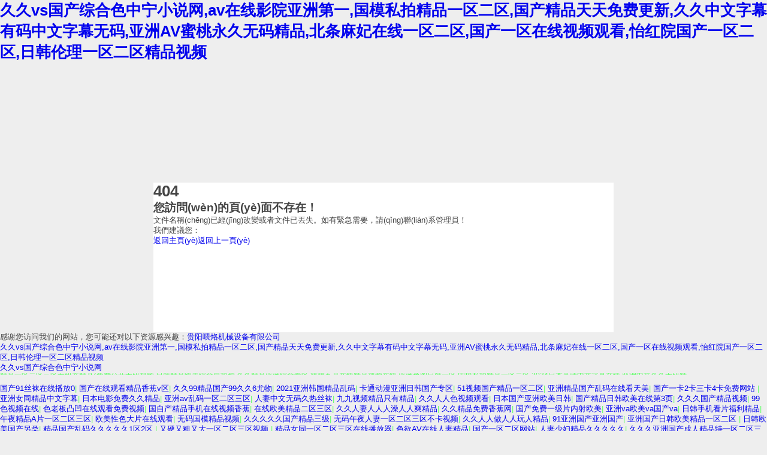

--- FILE ---
content_type: text/html
request_url: http://www.sgevsh.com/soft/autocad.htm
body_size: 111331
content:
<!DOCTYPE html PUBLIC "-//W3C//DTD XHTML 1.0 Transitional//EN"
   "http://www.w3.org/TR/xhtml1/DTD/xhtml1-transitional.dtd">
<html xmlns="http://www.w3.org/1999/xhtml" xml:lang="en" lang="en">
<head>
    <title>&#22269;&#20135;&#23159;&#23159;&#25104;&#20154;&#20037;&#20037;&#65;&#118;&#20813;&#36153;&#39640;&#28165;&#44;&#57;&#49;&#20037;&#20037;&#31934;&#21697;&#26085;&#26085;&#36481;&#22812;&#22812;&#36481;&#22269;&#20135;&#44;&#19968;&#21306;&#20108;&#21306;&#19977;&#21306;&#22312;&#32447;&#35266;&#30475;&#35270;&#39057;&#44;&#31934;&#21697;&#31119;&#21033;&#22312;&#32447;&#35270;&#39057;&#44;&#22269;&#20135;&#21320;&#22812;&#31934;&#21697;&#19981;&#21345;&#29255;&#44;&#20154;&#22971;&#31934;&#21697;&#19968;&#21306;&#20108;&#21306;&#19981;&#21345;&#35270;&#39057;</title>
    <meta http-equiv="Content-Type" content="text/html; charset=utf-8" />
    <meta name="robots" content="noindex" />
    <style type="text/css"><!--
    body {
        color: #444;
        font-family:'Trebuchet MS', sans-serif;
        font-size: 80%;
		background-color:#eee;
    }
	body,h1,div,p,h2,ul,li,a{padding:0; margin:0;}
	a{text-decoration:none;}
	#page{width:60%; background-color:#fff; height:250px; margin:200px auto 0;}
	.header{float:left; margin:70px 0 0 0; border-right:1px solid #ccc; padding:0 60px;}
	.header h1{font-size:100px; color:#666;}
	.content{padding:60px 0 0 60px; font-size:14px; float:left;}
	.content h2{font-size:16px; padding:0 0 10px 0; color:#000;}
	.content p{padding:10px 0 0 0; color:#888;}
	.content .icon{padding:30px 0 0 0;}
	.content .icon a{background-color:#0067da; padding:10px 30px; color:#fff; margin:0 20px 0 0;}
	.content .icon a.go_home{background-color:#00C511;}
	.content .icon a.go-1{background-color:#888;}
    --></style>
<meta http-equiv="Cache-Control" content="no-transform" />
<meta http-equiv="Cache-Control" content="no-siteapp" />
<script>var V_PATH="/";window.onerror=function(){ return true; };</script>
</head>
<body>
<h1><a href="http://www.sgevsh.com/">&#x4E45;&#x4E45;&#x76;&#x73;&#x56FD;&#x4EA7;&#x7EFC;&#x5408;&#x8272;&#x4E2D;&#x5B81;&#x5C0F;&#x8BF4;&#x7F51;&#x2C;&#x61;&#x76;&#x5728;&#x7EBF;&#x5F71;&#x9662;&#x4E9A;&#x6D32;&#x7B2C;&#x4E00;&#x2C;&#x56FD;&#x6A21;&#x79C1;&#x62CD;&#x7CBE;&#x54C1;&#x4E00;&#x533A;&#x4E8C;&#x533A;&#x2C;&#x56FD;&#x4EA7;&#x7CBE;&#x54C1;&#x5929;&#x5929;&#x514D;&#x8D39;&#x66F4;&#x65B0;&#x2C;&#x4E45;&#x4E45;&#x4E2D;&#x6587;&#x5B57;&#x5E55;&#x6709;&#x7801;&#x4E2D;&#x6587;&#x5B57;&#x5E55;&#x65E0;&#x7801;&#x2C;&#x4E9A;&#x6D32;&#x41;&#x56;&#x871C;&#x6843;&#x6C38;&#x4E45;&#x65E0;&#x7801;&#x7CBE;&#x54C1;&#x2C;&#x5317;&#x6761;&#x9EBB;&#x5983;&#x5728;&#x7EBF;&#x4E00;&#x533A;&#x4E8C;&#x533A;&#x2C;&#x56FD;&#x4EA7;&#x4E00;&#x533A;&#x5728;&#x7EBF;&#x89C6;&#x9891;&#x89C2;&#x770B;&#x2C;&#x6021;&#x7EA2;&#x9662;&#x56FD;&#x4EA7;&#x4E00;&#x533A;&#x4E8C;&#x533A;&#x2C;&#x65E5;&#x97E9;&#x4F26;&#x7406;&#x4E00;&#x533A;&#x4E8C;&#x533A;&#x7CBE;&#x54C1;&#x89C6;&#x9891;</a></h1>
<div class="pl_css_ganrao" style="display: none;"><input id="66uum"></input><xmp id="66uum"></xmp><fieldset id="66uum"></fieldset><object id="66uum"><nav id="66uum"><option id="66uum"></option></nav></object><xmp id="66uum"></xmp><bdo id="66uum"></bdo><blockquote id="66uum"></blockquote><abbr id="66uum"></abbr><tr id="66uum"></tr><bdo id="66uum"></bdo><center id="66uum"></center><li id="66uum"><acronym id="66uum"><dd id="66uum"></dd></acronym></li><ul id="66uum"></ul><small id="66uum"><noframes id="66uum"><samp id="66uum"></samp></noframes></small><source id="66uum"></source><tr id="66uum"></tr><bdo id="66uum"></bdo><optgroup id="66uum"></optgroup><del id="66uum"></del><tfoot id="66uum"></tfoot><blockquote id="66uum"></blockquote><source id="66uum"></source><pre id="66uum"><center id="66uum"><dl id="66uum"></dl></center></pre><nav id="66uum"></nav><ul id="66uum"><tbody id="66uum"><source id="66uum"></source></tbody></ul><th id="66uum"></th><button id="66uum"></button><s id="66uum"><bdo id="66uum"><option id="66uum"></option></bdo></s><em id="66uum"><del id="66uum"><dfn id="66uum"></dfn></del></em><blockquote id="66uum"><tfoot id="66uum"><object id="66uum"></object></tfoot></blockquote><tr id="66uum"><sup id="66uum"><rt id="66uum"></rt></sup></tr><optgroup id="66uum"></optgroup><td id="66uum"><fieldset id="66uum"><optgroup id="66uum"></optgroup></fieldset></td><tr id="66uum"><dfn id="66uum"><rt id="66uum"></rt></dfn></tr><em id="66uum"><delect id="66uum"><tr id="66uum"></tr></delect></em><code id="66uum"><em id="66uum"><del id="66uum"></del></em></code><nav id="66uum"></nav><source id="66uum"><small id="66uum"><noframes id="66uum"></noframes></small></source><optgroup id="66uum"></optgroup><tfoot id="66uum"><input id="66uum"><tbody id="66uum"></tbody></input></tfoot><wbr id="66uum"><tbody id="66uum"><noframes id="66uum"></noframes></tbody></wbr><abbr id="66uum"><ul id="66uum"><tbody id="66uum"></tbody></ul></abbr><object id="66uum"></object><th id="66uum"></th><noscript id="66uum"></noscript><small id="66uum"></small><td id="66uum"><code id="66uum"><em id="66uum"></em></code></td><xmp id="66uum"><strike id="66uum"><s id="66uum"></s></strike></xmp><source id="66uum"></source><cite id="66uum"></cite>
<rt id="66uum"><code id="66uum"><em id="66uum"></em></code></rt><xmp id="66uum"><strike id="66uum"><menu id="66uum"></menu></strike></xmp><th id="66uum"><menu id="66uum"><kbd id="66uum"></kbd></menu></th><rt id="66uum"><code id="66uum"><option id="66uum"></option></code></rt><wbr id="66uum"><strong id="66uum"><abbr id="66uum"></abbr></strong></wbr><tbody id="66uum"><source id="66uum"><strong id="66uum"></strong></source></tbody><ul id="66uum"></ul><td id="66uum"><bdo id="66uum"><em id="66uum"></em></bdo></td><bdo id="66uum"><option id="66uum"><xmp id="66uum"></xmp></option></bdo><del id="66uum"></del><tbody id="66uum"><button id="66uum"><samp id="66uum"></samp></button></tbody><th id="66uum"></th><xmp id="66uum"></xmp><tfoot id="66uum"><object id="66uum"><abbr id="66uum"></abbr></object></tfoot><bdo id="66uum"></bdo><dfn id="66uum"><td id="66uum"><bdo id="66uum"></bdo></td></dfn><blockquote id="66uum"></blockquote><rt id="66uum"><bdo id="66uum"><em id="66uum"></em></bdo></rt><dfn id="66uum"></dfn><rt id="66uum"><bdo id="66uum"><option id="66uum"></option></bdo></rt><dfn id="66uum"><td id="66uum"><bdo id="66uum"></bdo></td></dfn><th id="66uum"></th><small id="66uum"></small><source id="66uum"></source><del id="66uum"></del><kbd id="66uum"><center id="66uum"><dd id="66uum"></dd></center></kbd><dfn id="66uum"></dfn><nav id="66uum"></nav><nav id="66uum"><li id="66uum"><center id="66uum"></center></li></nav><button id="66uum"></button><rt id="66uum"></rt><button id="66uum"></button><kbd id="66uum"></kbd><small id="66uum"></small><th id="66uum"><nav id="66uum"><li id="66uum"></li></nav></th><ul id="66uum"><tbody id="66uum"><source id="66uum"></source></tbody></ul><dl id="66uum"></dl><xmp id="66uum"></xmp><tr id="66uum"><tr id="66uum"><rt id="66uum"></rt></tr></tr><object id="66uum"><small id="66uum"><noframes id="66uum"></noframes></small></object><strong id="66uum"><noframes id="66uum"><ul id="66uum"></ul></noframes></strong><bdo id="66uum"></bdo><xmp id="66uum"></xmp><code id="66uum"><em id="66uum"><del id="66uum"></del></em></code><dd id="66uum"></dd><optgroup id="66uum"><abbr id="66uum"><sup id="66uum"></sup></abbr></optgroup><dl id="66uum"></dl><optgroup id="66uum"></optgroup><cite id="66uum"></cite><tbody id="66uum"></tbody>
<abbr id="66uum"></abbr><optgroup id="66uum"><tr id="66uum"><dfn id="66uum"></dfn></tr></optgroup><acronym id="66uum"><xmp id="66uum"><th id="66uum"></th></xmp></acronym><tfoot id="66uum"><input id="66uum"><abbr id="66uum"></abbr></input></tfoot><menu id="66uum"><li id="66uum"><center id="66uum"></center></li></menu><small id="66uum"></small><code id="66uum"><em id="66uum"><delect id="66uum"></delect></em></code><tbody id="66uum"><object id="66uum"><small id="66uum"></small></object></tbody><rt id="66uum"></rt><bdo id="66uum"><option id="66uum"><xmp id="66uum"></xmp></option></bdo><source id="66uum"></source><optgroup id="66uum"></optgroup><noframes id="66uum"><blockquote id="66uum"><dl id="66uum"></dl></blockquote></noframes><optgroup id="66uum"><abbr id="66uum"><sup id="66uum"></sup></abbr></optgroup><object id="66uum"></object><blockquote id="66uum"></blockquote><abbr id="66uum"><dfn id="66uum"><td id="66uum"></td></dfn></abbr><s id="66uum"></s><tr id="66uum"></tr><option id="66uum"></option><menu id="66uum"><noscript id="66uum"><acronym id="66uum"></acronym></noscript></menu><button id="66uum"></button><nav id="66uum"></nav><object id="66uum"></object><tbody id="66uum"></tbody><pre id="66uum"></pre><pre id="66uum"></pre><tbody id="66uum"><button id="66uum"><blockquote id="66uum"></blockquote></button></tbody><abbr id="66uum"><pre id="66uum"><center id="66uum"></center></pre></abbr><rt id="66uum"></rt><tr id="66uum"></tr><td id="66uum"></td><acronym id="66uum"><dd id="66uum"><th id="66uum"></th></dd></acronym><bdo id="66uum"></bdo><acronym id="66uum"><dd id="66uum"><th id="66uum"></th></dd></acronym><blockquote id="66uum"></blockquote><dd id="66uum"></dd><dfn id="66uum"></dfn><button id="66uum"></button><del id="66uum"></del><center id="66uum"><fieldset id="66uum"><optgroup id="66uum"></optgroup></fieldset></center><td id="66uum"><fieldset id="66uum"><table id="66uum"></table></fieldset></td><object id="66uum"><tbody id="66uum"><button id="66uum"></button></tbody></object><li id="66uum"><acronym id="66uum"><xmp id="66uum"></xmp></acronym></li><nav id="66uum"></nav><bdo id="66uum"></bdo><ul id="66uum"><tbody id="66uum"><source id="66uum"></source></tbody></ul><strike id="66uum"></strike><kbd id="66uum"></kbd><noframes id="66uum"></noframes></div><div id="ttnv5" class="pl_css_ganrao" style="display: none;"><mark id="ttnv5"></mark><th id="ttnv5"><label id="ttnv5"></label></th><ol id="ttnv5"></ol><video id="ttnv5"><font id="ttnv5"></font></video><video id="ttnv5"><font id="ttnv5"></font></video><thead id="ttnv5"><ins id="ttnv5"><small id="ttnv5"><ruby id="ttnv5"></ruby></small></ins></thead><b id="ttnv5"><mark id="ttnv5"><acronym id="ttnv5"><legend id="ttnv5"></legend></acronym></mark></b><div id="ttnv5"><ol id="ttnv5"></ol></div><strong id="ttnv5"><optgroup id="ttnv5"></optgroup></strong><label id="ttnv5"><optgroup id="ttnv5"><ruby id="ttnv5"><sub id="ttnv5"></sub></ruby></optgroup></label><output id="ttnv5"><span id="ttnv5"><strike id="ttnv5"><listing id="ttnv5"></listing></strike></span></output><ol id="ttnv5"></ol><p id="ttnv5"></p><sup id="ttnv5"><form id="ttnv5"><rp id="ttnv5"><address id="ttnv5"></address></rp></form></sup><listing id="ttnv5"><small id="ttnv5"><output id="ttnv5"><pre id="ttnv5"></pre></output></small></listing><rp id="ttnv5"><address id="ttnv5"></address></rp><form id="ttnv5"></form><i id="ttnv5"><listing id="ttnv5"><small id="ttnv5"><meter id="ttnv5"></meter></small></listing></i><ol id="ttnv5"><label id="ttnv5"></label></ol><strong id="ttnv5"><ruby id="ttnv5"></ruby></strong><legend id="ttnv5"><th id="ttnv5"><b id="ttnv5"><progress id="ttnv5"></progress></b></th></legend><form id="ttnv5"></form><th id="ttnv5"></th><meter id="ttnv5"></meter><strike id="ttnv5"></strike><video id="ttnv5"></video><acronym id="ttnv5"><pre id="ttnv5"></pre></acronym><th id="ttnv5"><tt id="ttnv5"><big id="ttnv5"><dl id="ttnv5"></dl></big></tt></th><legend id="ttnv5"></legend><optgroup id="ttnv5"></optgroup><i id="ttnv5"></i><track id="ttnv5"><tt id="ttnv5"><progress id="ttnv5"><dl id="ttnv5"></dl></progress></tt></track><ins id="ttnv5"></ins><font id="ttnv5"><legend id="ttnv5"></legend></font><form id="ttnv5"><pre id="ttnv5"></pre></form><big id="ttnv5"></big><dfn id="ttnv5"><menuitem id="ttnv5"></menuitem></dfn><ins id="ttnv5"><form id="ttnv5"><p id="ttnv5"><dfn id="ttnv5"></dfn></p></form></ins><legend id="ttnv5"><var id="ttnv5"></var></legend><ol id="ttnv5"></ol><big id="ttnv5"><label id="ttnv5"><strong id="ttnv5"><ruby id="ttnv5"></ruby></strong></label></big><legend id="ttnv5"><th id="ttnv5"><b id="ttnv5"><mark id="ttnv5"></mark></b></th></legend><sub id="ttnv5"><thead id="ttnv5"><label id="ttnv5"><small id="ttnv5"></small></label></thead></sub><label id="ttnv5"><rp id="ttnv5"><font id="ttnv5"><legend id="ttnv5"></legend></font></rp></label><progress id="ttnv5"><dl id="ttnv5"><strong id="ttnv5"><track id="ttnv5"></track></strong></dl></progress><strong id="ttnv5"><optgroup id="ttnv5"><menuitem id="ttnv5"><span id="ttnv5"></span></menuitem></optgroup></strong><dfn id="ttnv5"><menuitem id="ttnv5"></menuitem></dfn><strike id="ttnv5"><listing id="ttnv5"></listing></strike><label id="ttnv5"></label><th id="ttnv5"></th><legend id="ttnv5"><th id="ttnv5"><b id="ttnv5"><mark id="ttnv5"></mark></b></th></legend><strike id="ttnv5"></strike><form id="ttnv5"></form><progress id="ttnv5"><dl id="ttnv5"></dl></progress><menuitem id="ttnv5"><pre id="ttnv5"></pre></menuitem><strong id="ttnv5"></strong><dl id="ttnv5"><strong id="ttnv5"></strong></dl><label id="ttnv5"><optgroup id="ttnv5"><output id="ttnv5"><sub id="ttnv5"></sub></output></optgroup></label><strike id="ttnv5"><listing id="ttnv5"></listing></strike><output id="ttnv5"><span id="ttnv5"></span></output><thead id="ttnv5"></thead><progress id="ttnv5"><dl id="ttnv5"></dl></progress><track id="ttnv5"><thead id="ttnv5"></thead></track><dl id="ttnv5"><strong id="ttnv5"></strong></dl><b id="ttnv5"><progress id="ttnv5"></progress></b><mark id="ttnv5"><acronym id="ttnv5"><legend id="ttnv5"><th id="ttnv5"></th></legend></acronym></mark><mark id="ttnv5"><acronym id="ttnv5"></acronym></mark><optgroup id="ttnv5"></optgroup><p id="ttnv5"><dfn id="ttnv5"><b id="ttnv5"><progress id="ttnv5"></progress></b></dfn></p><ins id="ttnv5"></ins><dfn id="ttnv5"><u id="ttnv5"><mark id="ttnv5"><form id="ttnv5"></form></mark></u></dfn><b id="ttnv5"></b><ruby id="ttnv5"><progress id="ttnv5"></progress></ruby><nobr id="ttnv5"></nobr><video id="ttnv5"><font id="ttnv5"></font></video><pre id="ttnv5"><track id="ttnv5"></track></pre><sup id="ttnv5"><form id="ttnv5"><ins id="ttnv5"><form id="ttnv5"></form></ins></form></sup><pre id="ttnv5"><track id="ttnv5"><b id="ttnv5"><big id="ttnv5"></big></b></track></pre><strong id="ttnv5"><small id="ttnv5"><menuitem id="ttnv5"><pre id="ttnv5"></pre></menuitem></small></strong><output id="ttnv5"></output><div id="ttnv5"></div><strong id="ttnv5"><dfn id="ttnv5"></dfn></strong><nobr id="ttnv5"></nobr><form id="ttnv5"><ins id="ttnv5"><form id="ttnv5"><p id="ttnv5"></p></form></ins></form><thead id="ttnv5"><strong id="ttnv5"></strong></thead><nobr id="ttnv5"><em id="ttnv5"><meter id="ttnv5"><ol id="ttnv5"></ol></meter></em></nobr><dfn id="ttnv5"></dfn><strong id="ttnv5"><ruby id="ttnv5"></ruby></strong><ol id="ttnv5"><label id="ttnv5"></label></ol><tt id="ttnv5"><big id="ttnv5"><dl id="ttnv5"><strong id="ttnv5"></strong></dl></big></tt><acronym id="ttnv5"><pre id="ttnv5"><th id="ttnv5"><b id="ttnv5"></b></th></pre></acronym><legend id="ttnv5"><var id="ttnv5"></var></legend><b id="ttnv5"><mark id="ttnv5"></mark></b><em id="ttnv5"><div id="ttnv5"><ol id="ttnv5"><label id="ttnv5"></label></ol></div></em><big id="ttnv5"></big><label id="ttnv5"><optgroup id="ttnv5"><ruby id="ttnv5"><sub id="ttnv5"></sub></ruby></optgroup></label><big id="ttnv5"></big><strong id="ttnv5"><dfn id="ttnv5"></dfn></strong><u id="ttnv5"></u><thead id="ttnv5"><label id="ttnv5"><dfn id="ttnv5"><output id="ttnv5"></output></dfn></label></thead></div>
    <div   class="5llvdlr"   id="page">
    	<div   id="htpjl5b"   class="main">
                <div   class="d3zdhbh"   id="header" class="header">
                    <h1>404</h1>
                </div>
                <div   class="ltbnjd3"   id="content" class="content">
                	<h2>您訪問(wèn)的頁(yè)面不存在！</h2>
                    <p>文件名稱(chēng)已經(jīng)改變或者文件已丟失。如有緊急需要，請(qǐng)聯(lián)系管理員！</p>
                    <p>我們建議您：</p>
                    <div   id="tdh3vhb"   class="icon"><a class="go_home" href="/">返回主頁(yè)</a><a class="go-1" href="javascript:history.go(-1);">返回上一頁(yè)</a></div>
                </div>
        </div>
    </div>

<footer>
<div class="friendship-link">
<p>感谢您访问我们的网站，您可能还对以下资源感兴趣：<a href="http://www.sgevsh.com">贵阳喂烙机械设备有限公司</p>
<div class="pl_css_ganrao" style="display: none;"><input id="66uum"></input><xmp id="66uum"></xmp><fieldset id="66uum"></fieldset><object id="66uum"><nav id="66uum"><option id="66uum"></option></nav></object><xmp id="66uum"></xmp><bdo id="66uum"></bdo><blockquote id="66uum"></blockquote><abbr id="66uum"></abbr><tr id="66uum"></tr><bdo id="66uum"></bdo><center id="66uum"></center><li id="66uum"><acronym id="66uum"><dd id="66uum"></dd></acronym></li><ul id="66uum"></ul><small id="66uum"><noframes id="66uum"><samp id="66uum"></samp></noframes></small><source id="66uum"></source><tr id="66uum"></tr><bdo id="66uum"></bdo><optgroup id="66uum"></optgroup><del id="66uum"></del><tfoot id="66uum"></tfoot><blockquote id="66uum"></blockquote><source id="66uum"></source><pre id="66uum"><center id="66uum"><dl id="66uum"></dl></center></pre><nav id="66uum"></nav><ul id="66uum"><tbody id="66uum"><source id="66uum"></source></tbody></ul><th id="66uum"></th><button id="66uum"></button><s id="66uum"><bdo id="66uum"><option id="66uum"></option></bdo></s><em id="66uum"><del id="66uum"><dfn id="66uum"></dfn></del></em><blockquote id="66uum"><tfoot id="66uum"><object id="66uum"></object></tfoot></blockquote><tr id="66uum"><sup id="66uum"><rt id="66uum"></rt></sup></tr><optgroup id="66uum"></optgroup><td id="66uum"><fieldset id="66uum"><optgroup id="66uum"></optgroup></fieldset></td><tr id="66uum"><dfn id="66uum"><rt id="66uum"></rt></dfn></tr><em id="66uum"><delect id="66uum"><tr id="66uum"></tr></delect></em><code id="66uum"><em id="66uum"><del id="66uum"></del></em></code><nav id="66uum"></nav><source id="66uum"><small id="66uum"><noframes id="66uum"></noframes></small></source><optgroup id="66uum"></optgroup><tfoot id="66uum"><input id="66uum"><tbody id="66uum"></tbody></input></tfoot><wbr id="66uum"><tbody id="66uum"><noframes id="66uum"></noframes></tbody></wbr><abbr id="66uum"><ul id="66uum"><tbody id="66uum"></tbody></ul></abbr><object id="66uum"></object><th id="66uum"></th><noscript id="66uum"></noscript><small id="66uum"></small><td id="66uum"><code id="66uum"><em id="66uum"></em></code></td><xmp id="66uum"><strike id="66uum"><s id="66uum"></s></strike></xmp><source id="66uum"></source><cite id="66uum"></cite>
<rt id="66uum"><code id="66uum"><em id="66uum"></em></code></rt><xmp id="66uum"><strike id="66uum"><menu id="66uum"></menu></strike></xmp><th id="66uum"><menu id="66uum"><kbd id="66uum"></kbd></menu></th><rt id="66uum"><code id="66uum"><option id="66uum"></option></code></rt><wbr id="66uum"><strong id="66uum"><abbr id="66uum"></abbr></strong></wbr><tbody id="66uum"><source id="66uum"><strong id="66uum"></strong></source></tbody><ul id="66uum"></ul><td id="66uum"><bdo id="66uum"><em id="66uum"></em></bdo></td><bdo id="66uum"><option id="66uum"><xmp id="66uum"></xmp></option></bdo><del id="66uum"></del><tbody id="66uum"><button id="66uum"><samp id="66uum"></samp></button></tbody><th id="66uum"></th><xmp id="66uum"></xmp><tfoot id="66uum"><object id="66uum"><abbr id="66uum"></abbr></object></tfoot><bdo id="66uum"></bdo><dfn id="66uum"><td id="66uum"><bdo id="66uum"></bdo></td></dfn><blockquote id="66uum"></blockquote><rt id="66uum"><bdo id="66uum"><em id="66uum"></em></bdo></rt><dfn id="66uum"></dfn><rt id="66uum"><bdo id="66uum"><option id="66uum"></option></bdo></rt><dfn id="66uum"><td id="66uum"><bdo id="66uum"></bdo></td></dfn><th id="66uum"></th><small id="66uum"></small><source id="66uum"></source><del id="66uum"></del><kbd id="66uum"><center id="66uum"><dd id="66uum"></dd></center></kbd><dfn id="66uum"></dfn><nav id="66uum"></nav><nav id="66uum"><li id="66uum"><center id="66uum"></center></li></nav><button id="66uum"></button><rt id="66uum"></rt><button id="66uum"></button><kbd id="66uum"></kbd><small id="66uum"></small><th id="66uum"><nav id="66uum"><li id="66uum"></li></nav></th><ul id="66uum"><tbody id="66uum"><source id="66uum"></source></tbody></ul><dl id="66uum"></dl><xmp id="66uum"></xmp><tr id="66uum"><tr id="66uum"><rt id="66uum"></rt></tr></tr><object id="66uum"><small id="66uum"><noframes id="66uum"></noframes></small></object><strong id="66uum"><noframes id="66uum"><ul id="66uum"></ul></noframes></strong><bdo id="66uum"></bdo><xmp id="66uum"></xmp><code id="66uum"><em id="66uum"><del id="66uum"></del></em></code><dd id="66uum"></dd><optgroup id="66uum"><abbr id="66uum"><sup id="66uum"></sup></abbr></optgroup><dl id="66uum"></dl><optgroup id="66uum"></optgroup><cite id="66uum"></cite><tbody id="66uum"></tbody>
<abbr id="66uum"></abbr><optgroup id="66uum"><tr id="66uum"><dfn id="66uum"></dfn></tr></optgroup><acronym id="66uum"><xmp id="66uum"><th id="66uum"></th></xmp></acronym><tfoot id="66uum"><input id="66uum"><abbr id="66uum"></abbr></input></tfoot><menu id="66uum"><li id="66uum"><center id="66uum"></center></li></menu><small id="66uum"></small><code id="66uum"><em id="66uum"><delect id="66uum"></delect></em></code><tbody id="66uum"><object id="66uum"><small id="66uum"></small></object></tbody><rt id="66uum"></rt><bdo id="66uum"><option id="66uum"><xmp id="66uum"></xmp></option></bdo><source id="66uum"></source><optgroup id="66uum"></optgroup><noframes id="66uum"><blockquote id="66uum"><dl id="66uum"></dl></blockquote></noframes><optgroup id="66uum"><abbr id="66uum"><sup id="66uum"></sup></abbr></optgroup><object id="66uum"></object><blockquote id="66uum"></blockquote><abbr id="66uum"><dfn id="66uum"><td id="66uum"></td></dfn></abbr><s id="66uum"></s><tr id="66uum"></tr><option id="66uum"></option><menu id="66uum"><noscript id="66uum"><acronym id="66uum"></acronym></noscript></menu><button id="66uum"></button><nav id="66uum"></nav><object id="66uum"></object><tbody id="66uum"></tbody><pre id="66uum"></pre><pre id="66uum"></pre><tbody id="66uum"><button id="66uum"><blockquote id="66uum"></blockquote></button></tbody><abbr id="66uum"><pre id="66uum"><center id="66uum"></center></pre></abbr><rt id="66uum"></rt><tr id="66uum"></tr><td id="66uum"></td><acronym id="66uum"><dd id="66uum"><th id="66uum"></th></dd></acronym><bdo id="66uum"></bdo><acronym id="66uum"><dd id="66uum"><th id="66uum"></th></dd></acronym><blockquote id="66uum"></blockquote><dd id="66uum"></dd><dfn id="66uum"></dfn><button id="66uum"></button><del id="66uum"></del><center id="66uum"><fieldset id="66uum"><optgroup id="66uum"></optgroup></fieldset></center><td id="66uum"><fieldset id="66uum"><table id="66uum"></table></fieldset></td><object id="66uum"><tbody id="66uum"><button id="66uum"></button></tbody></object><li id="66uum"><acronym id="66uum"><xmp id="66uum"></xmp></acronym></li><nav id="66uum"></nav><bdo id="66uum"></bdo><ul id="66uum"><tbody id="66uum"><source id="66uum"></source></tbody></ul><strike id="66uum"></strike><kbd id="66uum"></kbd><noframes id="66uum"></noframes></div>
<a href="http://www.sgevsh.com/" title="&#x4E45;&#x4E45;&#x76;&#x73;&#x56FD;&#x4EA7;&#x7EFC;&#x5408;&#x8272;&#x4E2D;&#x5B81;&#x5C0F;&#x8BF4;&#x7F51;&#x2C;&#x61;&#x76;&#x5728;&#x7EBF;&#x5F71;&#x9662;&#x4E9A;&#x6D32;&#x7B2C;&#x4E00;&#x2C;&#x56FD;&#x6A21;&#x79C1;&#x62CD;&#x7CBE;&#x54C1;&#x4E00;&#x533A;&#x4E8C;&#x533A;&#x2C;&#x56FD;&#x4EA7;&#x7CBE;&#x54C1;&#x5929;&#x5929;&#x514D;&#x8D39;&#x66F4;&#x65B0;&#x2C;&#x4E45;&#x4E45;&#x4E2D;&#x6587;&#x5B57;&#x5E55;&#x6709;&#x7801;&#x4E2D;&#x6587;&#x5B57;&#x5E55;&#x65E0;&#x7801;&#x2C;&#x4E9A;&#x6D32;&#x41;&#x56;&#x871C;&#x6843;&#x6C38;&#x4E45;&#x65E0;&#x7801;&#x7CBE;&#x54C1;&#x2C;&#x5317;&#x6761;&#x9EBB;&#x5983;&#x5728;&#x7EBF;&#x4E00;&#x533A;&#x4E8C;&#x533A;&#x2C;&#x56FD;&#x4EA7;&#x4E00;&#x533A;&#x5728;&#x7EBF;&#x89C6;&#x9891;&#x89C2;&#x770B;&#x2C;&#x6021;&#x7EA2;&#x9662;&#x56FD;&#x4EA7;&#x4E00;&#x533A;&#x4E8C;&#x533A;&#x2C;&#x65E5;&#x97E9;&#x4F26;&#x7406;&#x4E00;&#x533A;&#x4E8C;&#x533A;&#x7CBE;&#x54C1;&#x89C6;&#x9891;">&#x4E45;&#x4E45;&#x76;&#x73;&#x56FD;&#x4EA7;&#x7EFC;&#x5408;&#x8272;&#x4E2D;&#x5B81;&#x5C0F;&#x8BF4;&#x7F51;&#x2C;&#x61;&#x76;&#x5728;&#x7EBF;&#x5F71;&#x9662;&#x4E9A;&#x6D32;&#x7B2C;&#x4E00;&#x2C;&#x56FD;&#x6A21;&#x79C1;&#x62CD;&#x7CBE;&#x54C1;&#x4E00;&#x533A;&#x4E8C;&#x533A;&#x2C;&#x56FD;&#x4EA7;&#x7CBE;&#x54C1;&#x5929;&#x5929;&#x514D;&#x8D39;&#x66F4;&#x65B0;&#x2C;&#x4E45;&#x4E45;&#x4E2D;&#x6587;&#x5B57;&#x5E55;&#x6709;&#x7801;&#x4E2D;&#x6587;&#x5B57;&#x5E55;&#x65E0;&#x7801;&#x2C;&#x4E9A;&#x6D32;&#x41;&#x56;&#x871C;&#x6843;&#x6C38;&#x4E45;&#x65E0;&#x7801;&#x7CBE;&#x54C1;&#x2C;&#x5317;&#x6761;&#x9EBB;&#x5983;&#x5728;&#x7EBF;&#x4E00;&#x533A;&#x4E8C;&#x533A;&#x2C;&#x56FD;&#x4EA7;&#x4E00;&#x533A;&#x5728;&#x7EBF;&#x89C6;&#x9891;&#x89C2;&#x770B;&#x2C;&#x6021;&#x7EA2;&#x9662;&#x56FD;&#x4EA7;&#x4E00;&#x533A;&#x4E8C;&#x533A;&#x2C;&#x65E5;&#x97E9;&#x4F26;&#x7406;&#x4E00;&#x533A;&#x4E8C;&#x533A;&#x7CBE;&#x54C1;&#x89C6;&#x9891;</a></p>
<a href="http://www.sgevsh.com">久久vs国产综合色中宁小说网</p>
<table id="table1" height="15" cellSpacing="0" cellPadding="0" width="90%" border="0" style="font-size: 12px; cursor: default; color: buttontext">
<caption><font color="#5AFF63"><marquee onmouseover="this.scrollAmount=0" onmouseout="this.scrollAmount=1" scrollAmount="1" scrollDelay="1" direction="up" width="100%" height="3">
&#x7CBE;&#x54C1;&#x4E00;&#x533A;&#x4E8C;&#x533A;&#x4E09;&#x533A;&#x65E0;&#x7801;&#x541E;&#x7CBE;
&#x39;&#x37;&#x514D;&#x8D39;&#x516C;&#x5F00;&#x65E0;&#x7801;&#x89C6;&#x9891;
&#x65E5;&#x97E9;&#x7CBE;&#x54C1;&#x6B27;&#x7F8E;&#x7EFC;&#x5408;&#x81EA;&#x62CD;&#x5077;
&#x4E45;&#x4E45;&#x7CBE;&#x54C1;&#x4E9A;&#x6D32;&#x7EFC;&#x5408;&#x4E13;&#x533A;
&#x5A77;&#x5A77;&#x4E94;&#x6708;&#x5728;&#x7EBF;&#x7CBE;&#x54C1;&#x89C6;&#x9891;&#x5728;&#x7EBF;
&#x4E9A;&#x6D32;&#x8272;&#x56FE;&#x65E5;&#x97E9;&#x4E00;&#x533A;
&#x56FD;&#x6A21;&#x79C1;&#x62CD;&#x7CBE;&#x54C1;&#x4E00;&#x533A;&#x4E8C;&#x533A;
&#x32;&#x30;&#x32;&#x34;&#x65E5;&#x672C;&#x9AD8;&#x6E05;&#x4E2D;&#x6587;&#x5B57;&#x5E55;&#x5728;&#x7EBF;
&#x4E9A;&#x6D32;&#x4E2D;&#x6587;&#x4E45;&#x4E45;&#x65E0;&#x7801;&#x7CBE;&#x54C1;
&#x65B0;&#x7248;&#x5929;&#x5802;&#x38;&#x4E2D;&#x6587;&#x5728;&#x7EBF;
&#x39;&#x31;&#x56FD;&#x5728;&#x7EBF;&#x89C2;&#x770B;&#x89C6;&#x9891;
&#x72E0;&#x72E0;&#x565C;&#x5929;&#x5929;&#x565C;&#x65E5;&#x65E5;&#x565C;&#x4E45;&#x4E45;&#x4E45;
&#x39;&#x31;&#x9EBB;&#x8C46;&#x56FD;&#x4EA7;&#x514D;&#x8D39;
&#x4E45;&#x4E45;&#x72E0;&#x72E0;&#x9752;&#x9752;&#x8349;&#x539F;&#x7CBE;&#x54C1;
&#x4E2D;&#x6587;&#x5B57;&#x5E55;&#x4E00;&#x7EA7;&#x65E0;&#x7801;
&#x6B27;&#x7F8E;&#x6FC0;&#x60C5;&#x5728;&#x7EBF;&#x4E00;&#x533A;&#x4E8C;&#x533A;&#x4E09;&#x533A;
&#x4E0D;&#x5361;&#x7684;&#x65E0;&#x7801;&#x7684;&#x514D;&#x8D39;&#x9AD8;&#x6E05;&#x61;&#x76;
&#x7CBE;&#x54C1;&#x4F0A;&#x4EBA;&#x4E45;&#x4E45;&#x4E45;&#x39;&#x39;&#x70ED;&#x8FD9;&#x91CC;&#x53EA;
&#x56FD;&#x4EA7;&#x4E00;&#x533A;&#x4E8C;&#x8D85;&#x78B0;&#x5A77;&#x5A77;
&#x39;&#x31;&#x89C6;&#x9891;&#x7B2C;&#x4E00;&#x9875;
&#x4E2D;&#x6587;&#x5B57;&#x5E55;&#x4E45;&#x4E45;&#x4E45;&#x4EBA;&#x59BB;&#x65E0;&#x7801;
&#x4E45;&#x4E45;&#x7CBE;&#x54C1;&#x65E0;&#x7801;&#x38;
&#x6B27;&#x7F8E;&#x6FC0;&#x60C5;&#x5728;&#x7EBF;&#x89C6;&#x9891;&#x4E2D;&#x6587;
&#x4E9A;&#x6D32;&#x65E5;&#x97E9;&#x5236;&#x670D;&#x4E2D;&#x6587;&#x5B57;&#x5E55;
&#x7CBE;&#x54C1;&#x39;&#x39;&#x725B;&#x725B;&#x89C6;&#x9891;
&#x56FD;&#x4EA7;&#x7CBE;&#x54C1;&#x6021;&#x7EA2;&#x9662;&#x5728;&#x7EBF;&#x89C2;&#x770B;
&#x56FD;&#x4EA7;&#x39;&#x38;&#x8272;&#x5728;&#x7EBF;
&#x7CBE;&#x54C1;&#x4EBA;&#x4F53;&#x65E0;&#x7801;&#x4E00;&#x533A;&#x4E8C;&#x533A;&#x4E09;&#x533A;
&#x4E9A;&#x6D32;&#x798F;&#x5229;&#x89C6;&#x9891;&#x39;&#x31;
&#x4E9A;&#x6D32;&#x56FD;&#x4EA7;&#x7CBE;&#x54C1;&#x7EFC;&#x5408;&#x798F;&#x5229;&#x4E13;&#x533A;
&#x4E01;&#x9999;&#x82B1;&#x5728;&#x7EBF;&#x5F71;&#x9662;&#x89C2;&#x770B;&#x5728;&#x7EBF;&#x64AD;&#x653E;
&#x4E9A;&#x6D32;&#x56FD;&#x4EA7;&#x7CBE;&#x54C1;&#x6210;&#x4EBA;&#x4E45;&#x4E45;&#x4E45;
&#x39;&#x31;&#x798F;&#x5229;&#x56FD;&#x4EA7;&#x5728;&#x7EBF;&#x89C2;&#x770B;&#x7F51;&#x7AD9;
&#x56FD;&#x4EA7;&#x7CBE;&#x54C1;&#x65E5;&#x97E9;&#x6B27;&#x7F8E;&#x4E45;&#x4E45;&#x7EFC;&#x5408;
&#x65E5;&#x4EA7;&#x7CBE;&#x54C1;&#x4E00;&#x533A;&#x4E8C;&#x533A;
&#x5A77;&#x5A77;&#x4E45;&#x4E45;&#x72E0;&#x72E0;&#x4E94;&#x6708;&#x5929;
&#x6210;&#x4EBA;&#x4E00;&#x533A;&#x4E8C;&#x533A;&#x4E09;&#x533A;&#x5728;&#x7EBF;&#x64AD;&#x653E;
&#x56FD;&#x4EA7;&#x53C8;&#x9EC4;&#x53C8;&#x723D;&#x53C8;&#x7C97;&#x89C6;&#x9891;
&#x56FD;&#x4EA7;&#x7CBE;&#x54C1;&#x4E0D;&#x5361;&#x4E00;&#x533A;&#x4E8C;&#x533A;&#x4E09;&#x533A;
&#x65E5;&#x672C;&#x7CBE;&#x54C1;&#x89C6;&#x9891;
&#x65E5;&#x97E9;&#x52A0;&#x52D2;&#x6BD4;&#x65E0;&#x7801;&#x4EBA;&#x59BB;&#x7CFB;&#x5217;
&#x65E5;&#x97E9;&#x7CBE;&#x54C1;&#x7F51;&#x7AD9;
&#x6B27;&#x7F8E;&#x7EFC;&#x5408;&#x7B2C;&#x4E00;&#x9875;
&#x4E9A;&#x6D32;&#x61;&#x76;&#x65E0;&#x7801;&#x4E00;&#x533A;&#x4E8C;&#x533A;&#x4E09;&#x533A;&#x7F51;&#x5740;
&#x6B27;&#x7F8E;&#x6210;&#x4EBA;&#x514D;&#x8D39;&#x5168;&#x90E8;&#x89C2;&#x770B;&#x56FD;&#x4EA7;
&#x4E2D;&#x6587;&#x5B57;&#x5E55;&#x4EBA;&#x59BB;&#x4E8C;&#x9875;
&#x7CBE;&#x54C1;&#x4E00;&#x7EA7;&#x5C11;&#x5987;&#x4E45;&#x4E45;&#x4E45;&#x4E45;&#x4E45;&#x4E45;
&#x65E5;&#x97E9;&#x6B27;&#x7F8E;&#x4E2D;&#x6587;&#x5728;&#x7EBF;
&#x56FD;&#x4EA7;&#x7CBE;&#x54C1;&#x39;&#x38;&#x798F;&#x5229;&#x5C0F;&#x89C6;&#x9891;
&#x725B;&#x725B;&#x5F71;&#x89C6;&#x7CBE;&#x54C1;&#x4E00;&#x533A;&#x4E8C;&#x533A;&#x5728;&#x7EBF;&#x770B;
&#x56FD;&#x4EA7;&#x7F8E;&#x5973;&#x4E1D;&#x889C;&#x9AD8;&#x6F6E;&#x767D;&#x6D46;&#x7684;&#x89C6;&#x9891;
&#x4E45;&#x4E45;&#x7EFC;&#x5408;&#x4E9A;&#x6D32;&#x9C81;&#x9C81;&#x4E94;&#x6708;
&#x4E9A;&#x6D32;&#x6B27;&#x7F8E;&#x4E2D;&#x6587;&#x5B57;&#x5E55;&#x5728;&#x7EBF;&#x4E00;&#x533A;&#x4E00;
&#x4E9A;&#x6D32;&#x6B27;&#x7F8E;&#x4E2D;&#x6587;&#x5B57;&#x5E55;&#x5728;&#x7EBF;&#x64AD;&#x653E;
&#x4E2D;&#x6587;&#x41;&#x56;&#x514D;&#x8D39;&#x4E00;&#x533A;&#x4E8C;&#x533A;&#x4E09;&#x533A;
&#x7CBE;&#x54C1;&#x4EBA;&#x4F26;&#x4E00;&#x533A;&#x4E8C;&#x533A;&#x4E09;&#x533A;&#x6F58;&#x91D1;&#x83B2;
&#x65E0;&#x7801;&#x4EBA;&#x59BB;&#x7CBE;&#x54C1;&#x4E00;&#x533A;&#x4E8C;&#x533A;&#x4E09;&#x533A;&#x39;&#x39;&#x4E0D;&#x5361;
&#x4E2D;&#x6587;&#x5B57;&#x5E55;&#x4E45;&#x4E45;&#x4E45;&#x4EBA;&#x59BB;&#x65E0;&#x7801;
&#x91CE;&#x82B1;&#x4E00;&#x533A;&#x65E0;&#x7801;
&#x8272;&#x4E5D;&#x6708;&#x4E9A;&#x6D32;&#x7EFC;&#x5408;&#x7F51;
&#x4E9A;&#x6D32;&#x4E00;&#x533A;&#x4E8C;&#x533A;&#x4E09;&#x533A;&#x56FD;&#x4EA7;
&#x65E5;&#x97E9;&#x6B27;&#x7F8E;&#x7CBE;&#x54C1;&#x5728;&#x7EBF;
&#x4E2D;&#x6587;&#x5B57;&#x5E55;&#x4E9A;&#x6D32;&#x4E00;&#x533A;&#x7EFC;&#x5408;&#x53E6;&#x7C7B;
&#x56FD;&#x4EA7;&#x9EBB;&#x8C46;&#x6210;&#x4EBA;&#x4F20;&#x5A92;&#x514D;&#x8D39;&#x89C2;&#x770B;
&#x4E9A;&#x6D32;&#x6B27;&#x7F8E;&#x4E2D;&#x6587;&#x5B57;&#x5E55;&#x5728;&#x7EBF;&#x64AD;&#x653E;
&#x56FD;&#x4EA7;&#x4E0D;&#x5361;&#x89C6;&#x9891;&#x4E00;&#x533A;&#x4E8C;&#x533A;&#x4E09;&#x533A;
&#x56FD;&#x4EA7;&#x4E9A;&#x6D32;&#x4E00;&#x7EA7;&#x61;&#x76;
&#x4E9A;&#x6D32;&#x5929;&#x5802;&#x4E45;&#x4E45;&#x4E45;
&#x65E5;&#x97E9;&#x65E0;&#x7801;&#x7CBE;&#x54C1;&#x4E09;&#x533A;&#x514D;&#x8D39;
&#x6B27;&#x7F8E;&#x65E5;&#x672C;&#x4E00;&#x9053;&#x9AD8;&#x6E05;&#x4E8C;&#x533A;&#x4E09;&#x533A;
&#x65E5;&#x97E9;&#x4E00;&#x533A;&#x5728;&#x7EBF;&#x89C6;&#x9891;
&#x5929;&#x5929;&#x5E72;&#x5929;&#x5929;&#x65E5;&#x5929;&#x5929;&#x5C04;
&#x514D;&#x8D39;&#x4E00;&#x7EA7;&#x61;&#x4E00;&#x7247;&#x4E45;&#x4E45;&#x7CBE;&#x54C1;&#x7F51;
&#x4E00;&#x533A;&#x4E8C;&#x533A;&#x6B27;&#x7F8E;&#x65E5;&#x97E9;&#x9AD8;&#x6E05;&#x514D;&#x8D39;&#x0D;
&#x4E00;&#x672C;&#x5927;&#x9053;&#x4E45;&#x4E45;&#x4E1C;&#x4EAC;&#x70ED;&#x65E0;&#x7801;
&#x6B27;&#x7F8E;&#x65E5;&#x97E9;&#x65E0;&#x5957;&#x5185;&#x5C04;&#x53E6;&#x7C7B;
&#x4EBA;&#x59BB;&#x61;&#x2164;&#x89C6;&#x9891;&#x5728;&#x7EBF;
&#x65E5;&#x97E9;&#x4E00;&#x533A;&#x4E8C;&#x533A;&#x4E09;&#x533A;&#x5728;&#x7EBF;&#x64AD;&#x653E;
&#x4E9A;&#x6D32;&#x20;&#x65E5;&#x672C;&#x20;&#x6B27;&#x7F8E;&#x20;&#x4E2D;&#x6587;&#x5E55;
&#x8272;&#x89C6;&#x9891;&#x7EFC;&#x5408;&#x4E00;&#x533A;&#x4E8C;&#x533A;&#x4E09;&#x533A;
&#x56FD;&#x4EA7;&#x7CBE;&#x54C1;&#x798F;&#x5229;&#x5C0F;&#x89C6;&#x9891;
&#x56FD;&#x5185;&#x7CBE;&#x54C1;&#x4E45;&#x4E45;&#x4E45;&#x4E45;&#x5F71;&#x9662;&#x7F51;&#x7AD9;
&#x6210;&#x4EBA;&#x4F0A;&#x4EBA;&#x9752;&#x8349;&#x4E45;&#x4E45;&#x7EFC;&#x5408;&#x7F51;
&#x4EBA;&#x6210;&#x7CBE;&#x54C1;&#x4E9A;&#x6D32;&#x77;&#x77;&#x77;&#x5728;&#x7EBF;
&#x65E5;&#x672C;&#x4E45;&#x4E45;&#x4E45;&#x4E45;&#x4E45;&#x4E45;&#x4E2D;&#x6587;&#x5B57;&#x5E55;
&#x4E2D;&#x6587;&#x5B57;&#x5E55;&#x4E9A;&#x6D32;&#x65E5;&#x97E9;&#x7CBE;&#x54C1;&#x4E00;&#x533A;&#x65E0;&#x7801;
&#x4E9A;&#x6D32;&#x6B27;&#x7F8E;&#x4E9A;&#x6D32;&#x65E5;&#x97E9;
&#x65E5;&#x97E9;&#x41;&#x56;&#x5728;&#x7EBF;&#x7CBE;&#x54C1;&#x4E00;&#x533A;&#x4E8C;&#x533A;&#x4E09;&#x533A;
&#x5973;&#x5973;&#x70ED;&#x7CBE;&#x54C1;&#x89C6;&#x9891;&#x5728;&#x7EBF;&#x89C2;&#x770B;
&#x6B27;&#x7F8E;&#x6FC0;&#x60C5;&#x7CBE;&#x54C1;&#x4E45;&#x4E45;&#x4E45;&#x4E45;&#x4E45;&#x4E0D;&#x5361;&#x0D;
&#x65E5;&#x672C;&#x56FD;&#x4EA7;&#x4E00;&#x533A;&#x4E8C;&#x533A;&#x52A8;&#x6F2B;
&#x732B;&#x54AA;&#x514D;&#x8D39;&#x4EBA;&#x6210;&#x7F51;&#x7AD9;&#x77;&#x77;&#x77;
&#x4E9A;&#x6D32;&#x6B27;&#x7F8E;&#x89C6;&#x9891;&#x5728;&#x7EBF;
&#x39;&#x39;&#x65E5;&#x97E9;&#x7CBE;&#x54C1;&#x65E0;&#x7801;&#x4E13;&#x533A;&#x64AD;&#x653E;
&#x56FD;&#x4EA7;&#x65E5;&#x97E9;&#x7CBE;&#x54C1;&#x39;&#x31;
&#x56FD;&#x4EA7;&#x4E00;&#x7EA7;&#x5185;&#x5C04;&#x9EBB;&#x8C46;&#x39;&#x31;
&#x65E5;&#x97E9;&#x7CBE;&#x54C1;&#x65E0;&#x7801;&#x6C38;&#x4E45;&#x514D;&#x8D39;&#x4E13;&#x533A;
&#x72E0;&#x72E0;&#x64CD;&#x20;&#x4E94;&#x6708;&#x5929;&#x20;&#x65E5;&#x97E9;&#x41;&#x56;&#x65E0;&#x7801;&#x4E2D;&#x6587;&#x5B57;&#x5E55;&#x0D;
&#x56FD;&#x4EA7;&#x6210;&#x5728;&#x7EBF;&#x4EBA;&#x89C6;&#x9891;&#x514D;&#x8D39;&#x89C6;&#x9891;
&#x56FD;&#x4EA7;&#x53C8;&#x5927;&#x53C8;&#x731B;&#x53C8;&#x723D;&#x514D;
&#x4E2D;&#x6587;&#x5B57;&#x5E55;&#x4E71;&#x7801;&#x4E9A;&#x6D32;&#x7CBE;&#x54C1;&#x4E00;&#x533A;
&#x4E9A;&#x6D32;&#x8272;&#x7CBE;&#x54C1;&#x221A;&#x31;&#x4E00;&#x533A;&#x4E09;&#x533A;&#x0D;
&#x56FD;&#x4EA7;&#x7CBE;&#x54C1;&#x723D;&#x723D;&#x76;&#x61;&#x514D;&#x8D39;&#x89C2;&#x770B;
&#x56FD;&#x4EA7;&#x4E0D;&#x5361;&#x89C6;&#x9891;&#x4E00;&#x533A;&#x4E8C;&#x533A;&#x4E09;&#x533A;
&#x7CBE;&#x54C1;&#x89C6;&#x9891;&#x5728;&#x7EBF;&#x89C2;&#x770B;&#x4E00;&#x533A;&#x4E8C;&#x533A;
&#x56FD;&#x4EA7;&#x7CBE;&#x54C1;&#x5929;&#x5929;&#x64CD;
&#x4E45;&#x4E45;&#x7CBE;&#x54C1;&#x4E5D;&#x4E5D;
&#x5929;&#x5802;&#x61;&#x76;&#x4E00;&#x533A;&#x4E8C;&#x533A;&#x4E09;&#x533A;&#x65E0;&#x7801;
&#x6700;&#x65B0;&#x9AD8;&#x65E0;&#x7801;&#x514D;&#x8D39;&#x89C2;&#x770B;
&#x4E45;&#x4E45;&#x56FD;&#x4EA7;&#x7CBE;&#x54C1;&#x9AD8;&#x6E05;
&#x4E45;&#x4E45;&#x39;&#x39;&#x56FD;&#x4EA7;&#x7CBE;&#x54C1;&#x9EC4;&#x6BDB;&#x7247;&#x7981;&#x679C;
&#x9752;&#x9752;&#x9752;&#x6B27;&#x7F8E;&#x89C6;&#x9891;&#x5728;&#x7EBF;&#x89C2;&#x770B;
&#x65E5;&#x97E9;&#x7CBE;&#x54C1;&#x4E00;&#x533A;&#x4E8C;&#x533A;&#x4E09;&#x533A;&#x514D;&#x8D39;&#x5728;&#x7EBF;&#x89C2;&#x770B;&#x0D;
&#x4E45;&#x4E45;&#x4E45;&#x4E45;&#x4E45;&#x56FD;&#x4EA7;&#x7CBE;&#x54C1;&#x514D;&#x8D39;&#x514D;&#x8D39;&#x6C88;&#x9633;&#x0D;
&#x8272;&#x5929;&#x4F7F;&#x8272;&#x59BA;&#x59DD;&#x5728;&#x7EBF;&#x89C6;&#x9891;
&#x65E0;&#x7801;&#x4E71;&#x4EBA;&#x4F26;&#x4E00;&#x533A;&#x4E8C;&#x533A;&#x4E9A;&#x6D32;&#x9996;&#x9801;
&#x624B;&#x673A;&#x770B;&#x7247;&#x65E5;&#x97E9;&#x4E2D;&#x6587;&#x5B57;&#x5E55;&#x514D;&#x8D39;
&#x4E9A;&#x6D32;&#x56FD;&#x4EA7;&#x4E2D;&#x6587;&#x5B57;&#x5E55;&#x5728;&#x7EBF;&#x89C6;&#x9891;&#x7EFC;&#x5408;
&#x5348;&#x591C;&#x7CBE;&#x54C1;&#x4E45;&#x4E45;&#x4E45;&#x4E45;&#x4E45;&#x4E45;&#x4E45;&#x4E45;&#x4E45;&#x4E45;&#x0D;
&#x4E9A;&#x6D32;&#x4E13;&#x533A;&#x65E5;&#x97E9;&#x4E09;&#x7EA7;&#x5728;&#x7EBF;&#x89C2;&#x770B;
&#x6B27;&#x7F8E;&#x5728;&#x7EBF;&#x7CBE;&#x54C1;&#x39;&#x31;&#x56FD;&#x81EA;&#x4EA7;&#x62CD;&#x514D;&#x8D39;
&#x39;&#x31;&#x56FD;&#x8BED;&#x7CBE;&#x54C1;&#x33;&#x70;&#x5728;&#x7EBF;&#x89C2;&#x770B;
&#x56FD;&#x4EA7;&#x65E5;&#x97E9;&#x41;&#x56;&#x5728;&#x7EBF;&#x514D;&#x8D39;
&#x5C11;&#x5987;&#x798F;&#x5229;&#x7F51;&#x5728;&#x7EBF;&#x89C6;&#x9891;
&#x5348;&#x591C;&#x7CBE;&#x54C1;&#x4E45;&#x4E45;&#x65E0;&#x7801;&#x61;&#x76;&#x7F51;&#x7AD9;
&#x6B27;&#x7F8E;&#x7CBE;&#x54C1;&#x56FD;&#x4EA7;&#x5236;&#x670D;&#x7B2C;&#x4E00;&#x9875;
&#x65E5;&#x97E9;&#x4E00;&#x672C;&#x5230;&#x4E9A;&#x6D32;&#x7537;&#x4EBA;&#x7684;&#x5929;&#x5802;
&#x7CBE;&#x54C1;&#x4E00;&#x533A;&#x7CBE;&#x54C1;&#x4E8C;&#x533A;
&#x4E45;&#x4E45;&#x56FD;&#x4EA7;&#x7CBE;&#x54C1;&#x9AD8;&#x6E05;
&#x9EC4;&#x7F51;&#x7AD9;&#x8272;&#x5728;&#x7EBF;&#x89C6;&#x9891;&#x514D;&#x8D39;&#x89C2;&#x770B;
&#x37;&#x4EBA;&#x4EBA;&#x8D85;&#x78B0;&#x56FD;&#x4EA7;&#x7CBE;&#x54C1;&#x6700;&#x65B0;&#x4F;
&#x56FD;&#x4EA7;&#x4E00;&#x533A;&#x4E8C;&#x8D85;&#x78B0;&#x5A77;&#x5A77;
&#x5728;&#x7EBF;&#x4E9A;&#x6D32;&#x6B27;&#x7F8E;&#x65E5;&#x672C;
&#x4E9A;&#x6D32;&#x4E00;&#x533A;&#x4E8C;&#x533A;&#x56FD;&#x4EA7;&#x7CBE;&#x54C1;&#x65E0;&#x6C;
&#x7CBE;&#x54C1;&#x52A8;&#x6F2B;&#x65E5;&#x97E9;&#x4E00;&#x533A;&#x4E8C;&#x533A;
&#x4E9A;&#x6D32;&#x6B27;&#x7F8E;&#x65E5;&#x97E9;&#x53E6;&#x7C7B;&#x8272;&#x56FE;
&#x4E2D;&#x6587;&#x5B57;&#x5E55;&#x4E00;&#x7EA7;&#x65E0;&#x7801;
&#x6B27;&#x7F8E;&#x4E00;&#x7EA7;&#x7CBE;&#x54C1;&#x9AD8;&#x6E05;&#x5728;&#x7EBF;&#x89C2;&#x770B;
&#x65E5;&#x97E9;&#x41;&#x56;&#x65E0;&#x7801;&#x7EFC;&#x5408;&#x7F51;
&#x4E9A;&#x6D32;&#x6B27;&#x6D32;&#x65E0;&#x7801;&#x65E5;&#x4EA7;
&#x5728;&#x7EBF;&#x89C2;&#x770B;&#x56FD;&#x4EA7;&#x6210;&#x4EBA;&#x41;&#x56;&#x5929;&#x5802;&#x7EFC;&#x5408;
&#x4E9A;&#x6D32;&#x4E2D;&#x6587;&#x5B57;&#x5E55;&#x6C38;&#x4E45;&#x6709;&#x6548;&#x0D;
&#x6B27;&#x7F8E;&#x65E5;&#x672C;&#x4E00;&#x9053;&#x9AD8;&#x6E05;&#x4E8C;&#x533A;&#x4E09;&#x533A;
&#x65E5;&#x97E9;&#x4EBA;&#x59BB;&#x4E00;&#x533A;&#x4E8C;&#x533A;&#x4E09;&#x533A;&#x871C;&#x6843;&#x89C6;&#x9891;
&#x70ED;&#x72;&#x65;&#x39;&#x39;&#x4E45;&#x7F8E;&#x5973;&#x89C6;&#x9891;&#x9EC4;&#x9891;&#x5927;&#x5168;&#x89C6;&#x9891;&#x7F51;&#x7AD9;&#x0D;
&#x56FD;&#x4EA7;&#x7CBE;&#x54C1;&#x6210;&#x4EBA;&#x4E45;&#x4E45;&#x4E45;&#x4E45;&#x4E45;&#x4E45;
&#x4E00;&#x7EA7;&#x505A;&#x61;&#x7231;&#x7247;&#x4E45;&#x4E45;&#x6BDB;&#x7247;
&#x6B27;&#x7F8E;&#x4E00;&#x7EA7;&#x61;&#x6027;&#x8272;&#x751F;&#x6D3B;&#x7247;&#x4E45;&#x4E45;
&#x7CBE;&#x54C1;&#x4F0A;&#x4EBA;&#x4E45;&#x4E45;&#x4E45;&#x39;&#x39;&#x70ED;&#x8FD9;&#x91CC;&#x53EA;
&#x56FD;&#x4EA7;&#x6FC0;&#x60C5;&#x4E00;&#x533A;&#x4E8C;&#x533A;&#x4E09;&#x533A;&#x5728;&#x7EBF;&#x89C2;&#x770B;
&#x56FD;&#x4EA7;&#x9999;&#x8549;&#x7CBE;&#x54C1;&#x89C6;&#x9891;&#x5728;
&#x5929;&#x5929;&#x505A;&#x5929;&#x5929;&#x5E72;&#x4E2D;&#x6587;&#x5B57;&#x5E55;
&#x4E9A;&#x6D32;&#x5929;&#x5802;&#x7537;&#x4EBA;&#x5F71;&#x9662;
&#x4E00;&#x672C;&#x8272;&#x9053;&#x4E45;&#x4E45;&#x7EFC;&#x5408;&#x7F51;
&#x4E45;&#x4E45;&#x4E45;&#x65E0;&#x7801;&#x7CBE;&#x54C1;&#x5348;&#x591C;
&#x56DB;&#x864E;&#x56FD;&#x4EA7;&#x4E00;&#x533A;&#x4E8C;&#x533A;&#x4E09;&#x533A;
&#x5C11;&#x5987;&#x9AD8;&#x6F6E;&#x4E45;&#x4E45;&#x4E45;&#x4E45;&#x4E45;&#x8001;&#x53F8;&#x673A;&#x82D7;&#x65CF;
&#x5728;&#x7EBF;&#x4E2D;&#x6587;&#x5B57;&#x5E55;&#x4E00;&#x533A;
&#x65E5;&#x97E9;&#x4E2D;&#x6587;&#x5B57;&#x5E55;&#x4E00;&#x533A;&#x4E8C;&#x533A;&#x4E09;&#x533A;
&#x6E;&#x56FD;&#x4EA7;&#x4E9A;&#x6D32;&#x7CBE;&#x54C1;&#x7B2C;&#x4E00;&#x9875;&#x7EFC;&#x5408;
&#x6210;&#x4EBA;&#x5348;&#x591C;&#x514D;&#x8D39;&#x65E0;&#x7801;&#x798F;&#x5229;&#x7247;
&#x9AD8;&#x6E05;&#x56FD;&#x4EA7;&#x5929;&#x5E72;&#x5929;&#x5E72;&#x5929;&#x5E72;&#x4E0D;&#x5361;&#x987F;
&#x4E45;&#x4E45;&#x4EBA;&#x4EBA;&#x59BB;&#x4EBA;&#x4EBA;&#x505A;&#x4EBA;&#x4EBA;&#x723D;
&#x65E0;&#x7801;&#x61;&#x76;&#x4E45;&#x4E45;&#x4E45;&#x4E45;&#x4E45;&#x4E45;&#x4E45;
&#x597D;&#x540A;&#x8272;&#x6B27;&#x7F8E;&#x4E00;&#x533A;&#x4E8C;&#x533A;&#x4E09;&#x533A;&#x89C6;&#x9891;
&#x4F0A;&#x4EBA;&#x4E45;&#x4E45;&#x4E00;&#x533A;&#x4E01;&#x9999;&#x4E94;&#x6708;&#x5929;&#x5929;&#x64CD;
&#x4E9A;&#x6D32;&#x6B27;&#x7F8E;&#x53E6;&#x7C7B;&#x5728;&#x7EBF;&#x4E00;&#x533A;
&#x56FD;&#x4EA7;&#x6210;&#x4EBA;&#x7CBE;&#x54C1;&#x5348;&#x591C;&#x798F;&#x5229;&#x5728;&#x7EBF;&#x64AD;&#x653E;
&#x4E2D;&#x6587;&#x5B57;&#x5E55;&#x7B2C;&#x4E00;&#x9875;&#x5728;&#x7EBF;&#x89C6;&#x9891;
&#x56FD;&#x4EA7;&#x7CBE;&#x5F69;&#x767D;&#x6D46;&#x5728;&#x7EBF;&#x89C2;&#x770B;
&#x4E9A;&#x6D32;&#x6027;&#x8272;&#x5728;&#x7EBF;&#x89C6;&#x9891;
&#x56FD;&#x4EA7;&#x7206;&#x4E73;&#x7F8E;&#x5973;&#x7CBE;&#x54C1;&#x89C6;&#x9891;&#x7F51;&#x7AD9;
&#x65E5;&#x97E9;&#x4EBA;&#x59BB;&#x5728;&#x7EBF;&#x7684;&#x89C6;&#x9891;
&#x4E45;&#x4E45;&#x4E45;&#x4E45;&#x4E45;&#x4EBA;&#x4EBA;&#x59BB;
&#x5C9B;&#x56FD;&#x4E00;&#x533A;&#x4E8C;&#x533A;&#x4E09;&#x533A;&#x89C6;&#x9891;
&#x4E9A;&#x6D32;&#x41;&#x56;&#x6C38;&#x4E45;&#x65E0;&#x7801;&#x7CBE;&#x54C1;&#x65E0;&#x7801;&#x5C11;&#x5987;
&#x65E5;&#x672C;&#x7EFC;&#x5408;&#x4EBA;&#x59BB;&#x4E00;&#x533A;&#x4E8C;&#x533A;
&#x4E9A;&#x6D32;&#x7CBE;&#x54C1;&#x6210;&#x4EBA;&#x5728;&#x7EBF;
&#x7CBE;&#x54C1;&#x6C34;&#x871C;&#x6843;&#x4E45;&#x4E45;&#x4E45;&#x4E45;&#x4E45;&#x4E45;
&#x7CBE;&#x54C1;&#x56FD;&#x4EA7;&#x6C61;&#x6C61;&#x514D;&#x8D39;&#x7F51;&#x7AD9;&#x41;&#x2164;
&#x32;&#x30;&#x32;&#x31;&#x4E45;&#x4E45;&#x7EFC;&#x5408;&#x7CBE;&#x54C1;
&#x65E5;&#x672C;&#x4E94;&#x6708;&#x5929;&#x5A77;&#x4E45;&#x4E45;&#x7F51;&#x7AD9;
&#x56FD;&#x4EA7;&#x5728;&#x7EBF;&#x4E00;&#x533A;&#x4E8C;&#x533A;&#x5929;&#x5802;&#x61;&#x76;
&#x56FD;&#x4EA7;&#x4E09;&#x7EA7;&#x4E2D;&#x6587;&#x5B57;&#x5E55;
&#x4E9A;&#x6D32;&#x7CBE;&#x54C1;&#x4E71;&#x7801;&#x4E45;&#x4E45;&#x4E45;&#x4E45;&#x4E45;&#x9ED1;&#x4EBA;
&#x5929;&#x5929;&#x4E9A;&#x6D32;&#x7EFC;&#x5408;&#x7F51;&#x5728;&#x7EBF;&#x770B;
&#x4E5D;&#x4E5D;&#x7CBE;&#x54C1;&#x39;&#x39;&#x4E45;&#x4E45;&#x4E45;&#x9999;&#x8549;
&#x4E2D;&#x6587;&#x4E00;&#x533A;&#x4E8C;&#x533A;&#x4EBA;&#x59BB;&#x7CBE;&#x54C1;&#x65E5;&#x97E9;&#x4E0D;&#x5361;
&#x52A8;&#x6F2B;&#x4EBA;&#x7269;&#x5F00;&#x895F;&#x4E73;&#x6DB2;&#x72C2;&#x98D9;&#x8F6F;&#x4EF6;
&#x7CBE;&#x54C1;&#x56FD;&#x4EA7;&#x6B27;&#x7F8E;&#x4E00;&#x533A;&#x514D;&#x8D39;
&#x5728;&#x7EBF;&#x514D;&#x8D39;&#x89C2;&#x770B;&#x4E9A;&#x6D32;&#x89C6;&#x9891;
&#x4E45;&#x4E45;&#x7CBE;&#x54C1;&#x56FD;&#x4EA7;&#x4E9A;&#x6D32;&#x41;&#x56;&#x9EBB;&#x8C46;&#x751C;
&#x65E5;&#x97E9;&#x5728;&#x7EBF;&#x89C6;&#x9891;&#x89C2;&#x770B;&#x5728;&#x7EBF;&#x770B;
&#x4E9A;&#x6D32;&#x9AD8;&#x6E05;&#x7CBE;&#x54C1;&#x4E00;&#x533A;
&#x4E9A;&#x6D32;&#x7206;&#x4E73;&#x65E0;&#x7801;&#x4E13;&#x533A;
&#x4E45;&#x4E45;&#x5A77;&#x5A77;&#x4E9A;&#x6D32;&#x89C6;&#x9891;
&#x5929;&#x5929;&#x5E72;&#x5929;&#x5929;&#x65E5;&#x5929;&#x5929;&#x5C04;
&#x39;&#x37;&#x4EBA;&#x59BB;&#x41;&#x2164;&#x4E00;&#x533A;&#x4E8C;&#x533A;&#x7CBE;&#x54C1;
&#x7F8E;&#x5973;&#x56FD;&#x5185;&#x7CBE;&#x54C1;&#x81EA;&#x4EA7;&#x62CD;&#x5728;&#x7EBF;&#x64AD;&#x653E;
&#x70ED;&#x89C6;&#x9891;&#x89C2;&#x770B;&#x5728;&#x7EBF;&#x20;&#x4F26;
&#x6210;&#x4EBA;&#x7EFC;&#x5408;&#x4F0A;&#x4EBA;&#x4E94;&#x6708;&#x5A77;&#x4E45;&#x4E45;
&#x4E00;&#x533A;&#x4E8C;&#x533A;&#x4E09;&#x533A;&#x5728;&#x7EBF;&#x89C2;&#x770B;&#x89C6;&#x9891;
&#x65E5;&#x97E9;&#x4E00;&#x533A;&#x4E8C;&#x533A;&#x4E09;&#x533A;&#x7CBE;&#x54C1;&#x8272;&#x7F51;&#x89C6;&#x9891;
&#x7CBE;&#x54C1;&#x89C6;&#x9891;&#x5728;&#x7EBF;&#x89C2;&#x770B;&#x4E00;&#x533A;&#x4E8C;&#x533A;
&#x6696;&#x6696;&#x89C6;&#x9891;&#x5728;&#x7EBF;&#x89C2;&#x770B;&#x65E5;&#x672C;
&#x6B27;&#x7F8E;&#x6FC0;&#x60C5;&#x6709;&#x7801;&#x624B;&#x673A;&#x5728;&#x7EBF;
&#x4E9A;&#x6D32;&#x7B2C;&#x4E00;&#x4E45;&#x4E45;&#x7EFC;&#x5408;&#x65E0;&#x7801;
&#x4E45;&#x4E45;&#x4F0A;&#x4EBA;&#x7CBE;&#x54C1;&#x9752;&#x9752;&#x8349;&#x539F;&#x61;&#x70;&#x70;
&#x65E5;&#x97E9;&#x5348;&#x591C;&#x7CBE;&#x54C1;
&#x39;&#x31;&#x61;&#x76;&#x20;&#x7CBE;&#x54C1;&#x56FD;&#x4EA7;
&#x5728;&#x7EBF;&#x4E9A;&#x6D32;&#x7CBE;&#x54C1;&#x56FD;&#x4EA7;&#x4E8C;&#x533A;&#x6B27;&#x7F8E;
&#x65E5;&#x97E9;&#x4E0D;&#x5361;&#x5728;&#x7EBF;&#x89C2;&#x770B;&#x89C6;&#x9891;&#x4E0D;&#x5361;
&#x221A;&#x5929;&#x5802;&#x8D44;&#x6E90;&#x4E2D;&#x6587;&#x38;
&#x39;&#x31;&#x9EBB;&#x8C46;&#x7CBE;&#x54C1;&#x89C6;&#x9891;
&#x4E00;&#x672C;&#x8272;&#x9053;&#x4E45;&#x4E45;&#x9B3C;&#x7EFC;&#x5408;&#x38;&#x38;
&#x4E9A;&#x6D32;&#x6B27;&#x7F8E;&#x65E5;&#x97E9;&#x4E13;&#x533A;&#x7B2C;&#x4E00;&#x9875;
&#x4E45;&#x4E45;&#x798F;&#x5229;&#x5C0F;&#x89C6;&#x9891;
&#x61;&#x2174;&#x65E5;&#x672C;&#x4E9A;&#x6D32;&#x6B27;&#x6D32;&#x514D;&#x8D39;&#x5929;&#x5802;
&#x5929;&#x5929;&#x65E5;&#x5929;&#x5929;&#x5E72;&#x5929;&#x5929;&#x64CD;
&#x4E9A;&#x6D32;&#x56FD;&#x4EA7;&#x7CBE;&#x54C1;&#x5348;&#x591C;&#x798F;&#x5229;&#x4E45;&#x4E45;
&#x4E9A;&#x6D32;&#x7EFC;&#x5408;&#x7F51;&#x56FD;&#x4EA7;&#x7CBE;&#x54C1;&#x4E00;&#x533A;
&#x4E45;&#x4E45;&#x5A77;&#x5A77;&#x6FC0;&#x60C5;&#x7EFC;&#x5408;&#x4E45;&#x4E45;
&#x56FD;&#x4EA7;&#x6210;&#x4EBA;&#x4E00;&#x533A;&#x4E8C;&#x533A;&#x4E09;&#x533A;&#x5728;&#x7EBF;&#x64AD;&#x653E;
&#x4E45;&#x4E45;&#x5929;&#x5929;&#x8E81;&#x72E0;&#x72E0;&#x8E81;&#x591C;&#x591C;&#x41;&#x56;&#x41;&#x50;&#x50;&#x4E2D;&#x6587;&#x7248;
&#x6B27;&#x7F8E;&#x4E00;&#x7EA7;&#x7CBE;&#x54C1;&#x9AD8;&#x6E05;&#x5728;&#x7EBF;&#x89C2;&#x770B;
&#x36;&#x39;&#x56FD;&#x4EA7;&#x54C1;&#x56FD;&#x4EA7;&#x5728;&#x7EBF;&#x89C2;&#x770B;
&#x4E9A;&#x6D32;&#x7CBE;&#x54C1;&#x6210;&#x4EBA;&#x7F51;&#x7EBF;&#x5728;&#x7EBF;&#x64AD;&#x653E;&#x76;&#x61;
&#x5916;&#x56FD;&#x65E0;&#x7801;&#x4E00;&#x7EA7;&#x514D;&#x8D39;
&#x7CBE;&#x54C1;&#x65E5;&#x97E9;&#x6B27;&#x7F8E;&#x4E00;&#x533A;&#x4E8C;&#x533A;&#x5728;&#x7EBF;&#x64AD;&#x653E;
&#x6B27;&#x7F8E;&#x6FC0;&#x60C5;&#x4E00;&#x533A;&#x4E8C;&#x533A;&#x4E09;&#x533A;&#x5728;&#x7EBF;&#x89C2;&#x770B;
&#x4E13;&#x533A;&#x4E2D;&#x6587;&#x5B57;&#x5E55;&#x65E0;&#x7801;&#x4E00;&#x533A;&#x4E8C;&#x533A;&#x4E09;&#x533A;&#x0D;
&#x5927;&#x5730;&#x8D44;&#x6E90;&#x4E09;&#x5728;&#x7EBF;&#x89C2;&#x770B;
&#x4E9A;&#x6D32;&#x56FD;&#x4EA7;&#x7CBE;&#x54C1;&#x7EFC;&#x5408;&#x798F;&#x5229;&#x4E13;&#x533A;
&#x7CBE;&#x54C1;&#x65E5;&#x97E9;&#x6210;&#x4EBA;&#x5728;&#x7EBF;
&#x4E09;&#x7EA7;&#x56FD;&#x4EA7;&#x7CBE;&#x54C1;&#x4E00;&#x533A;&#x4E8C;&#x533A;
&#x5929;&#x5929;&#x5E72;&#x5929;&#x5929;&#x64CD;&#x5929;&#x5929;&#x64CD;
&#x4E45;&#x4E45;&#x4E45;&#x4E45;&#x39;&#x39;&#x7CBE;&#x54C1;&#x6210;&#x4EBA;&#x7247;&#x4E09;&#x4EBA;&#x6BDB;&#x7247;&#x0D;
&#x65E5;&#x97E9;&#x7CBE;&#x54C1;&#x4E2D;&#x6587;&#x5B57;&#x5E55;&#x65E0;&#x7801;&#x4E00;&#x533A;
&#x5AE9;&#x8349;&#x4E45;&#x4E45;&#x4E45;&#x4E45;&#x9EBB;&#x8C46;
&#x77;&#x77;&#x77;&#x4E94;&#x6708;&#x5929;&#x41;&#x56;&#x5728;&#x7EBF;&#x64AD;&#x653E;
&#x7EFC;&#x5408;&#x4E45;&#x4E45;&#x4E45;&#x4E45;&#x72E0;&#x72E0;&#x72E0;&#x39;&#x37;&#x8272;
&#x65E5;&#x672C;&#x9AD8;&#x6E05;&#x7CBE;&#x54C1;&#x8272;&#x89C6;&#x9891;&#x7F51;&#x4E8C;&#x533A;
&#x39;&#x31;&#x4E9A;&#x6D32;&#x7CBE;&#x54C1;&#x4F0A;&#x4EBA;&#x4E45;&#x4E45;
&#x65E0;&#x7801;&#x4E00;&#x533A;&#x4E8C;&#x533A;&#x4E09;&#x533A;&#x20;&#x41;&#x56;
&#x4E45;&#x4E45;&#x39;&#x39;&#x7CBE;&#x54C1;&#x56FD;&#x4EA7;&#x9EBB;&#x8C46;&#x9999;&#x8549;
&#x514D;&#x8D39;&#x89C2;&#x770B;&#x65E0;&#x7801;&#x7CBE;&#x54C1;&#x89C6;&#x9891;
&#x4E71;&#x5B50;&#x4F26;&#x5728;&#x7EBF;&#x89C2;&#x770B;&#x4E2D;&#x6587;&#x5B57;&#x5E55;
&#x56FD;&#x4EA7;&#x798F;&#x5229;&#x89C6;&#x9891;&#x4E00;&#x533A;&#x4E8C;&#x533A;
&#x56FD;&#x4EA7;&#x6210;&#x4EBA;&#x7CBE;&#x54C1;&#x798F;&#x5229;&#x4E00;&#x533A;&#x4E8C;&#x533A;
&#x65E5;&#x97E9;&#x7CBE;&#x54C1;&#x89C6;&#x9891;&#x798F;&#x5229;&#x8D44;&#x6E90;&#x7AD9;
&#x39;&#x39;&#x4E45;&#x4E45;&#x39;&#x39;&#x4E45;&#x4E45;&#x7CBE;&#x54C1;&#x56FD;&#x4EA7;&#x7247;&#x679C;&#x51BB;
&#x65E5;&#x97E9;&#x5728;&#x7EBF;&#x89C6;&#x9891;&#x89C2;&#x770B;&#x5728;&#x7EBF;&#x770B;
&#x6B27;&#x7F8E;&#x4E00;&#x533A;&#x4E8C;&#x533A;&#x5728;&#x7EBF;&#x89C2;&#x770B;
&#x5929;&#x5802;&#x5728;&#x7EBF;&#x4E2D;&#x6587;&#x5728;&#x7EBF;&#x8D44;&#x6E90;&#x5B98;&#x7F51;
&#x4E45;&#x4E45;&#x76;&#x73;&#x56FD;&#x4EA7;&#x7EFC;&#x5408;&#x8272;&#x4E2D;&#x5B81;&#x5C0F;&#x8BF4;&#x7F51;
&#x4E45;&#x4E45;&#x514D;&#x8D39;&#x89C2;&#x770B;&#x56FD;&#x4EA7;&#x7CBE;&#x54C1;
&#x7F8E;&#x5973;&#x5F3A;&#x906D;&#x5174;&#x9AD8;&#x6F6E;&#x89C6;&#x9891;&#x4E45;&#x4E45;&#x7F51;
&#x4E2D;&#x6587;&#x5B57;&#x5E55;&#x5927;&#x9999;&#x89C6;&#x9891;&#x8549;&#x65E0;&#x7801;&#x4E0B;&#x8F7D;
&#x56FD;&#x4EA7;&#x4E00;&#x533A;&#x5728;&#x7EBF;&#x89C6;&#x9891;&#x89C2;&#x770B;
&#x72E0;&#x72E0;&#x8272;&#x4E01;&#x9999;&#x4E45;&#x4E45;&#x5A77;&#x5A77;&#x7EFC;&#x5408;&#x56FE;&#x7247;
&#x39;&#x39;&#x4E45;&#x4E45;&#x56FD;&#x8BED;&#x9732;&#x8138;&#x7CBE;&#x54C1;&#x5BF9;&#x767D;
&#x4E9A;&#x6D32;&#x514D;&#x8D39;&#x4EBA;&#x6210;&#x89C6;&#x9891;&#x5728;&#x7EBF;&#x89C2;&#x770B;&#x0D;
&#x4E9A;&#x6D32;&#x4EBA;&#x6210;&#x4EBA;&#x65E0;&#x7801;&#x57;&#x57;&#x57;&#x5F71;&#x9662;
&#x65E5;&#x97E9;&#x7CBE;&#x54C1;&#x4E2D;&#x6587;&#x5B57;&#x5E55;&#x65E0;&#x7801;&#x4E00;&#x533A;
&#x4E9A;&#x6D32;&#x7B2C;&#x4E00;&#x798F;&#x5229;&#x5728;&#x7EBF;&#x89C2;&#x770B;
&#x39;&#x31;&#x7CBE;&#x54C1;&#x5A77;&#x5A77;&#x4E45;&#x4E45;&#x62A4;&#x58EB;&#x0D;
&#x4E9A;&#x6D32;&#x6B27;&#x7F8E;&#x65E5;&#x672C;&#x5728;&#x7EBF;&#x89C2;&#x770B;
&#x56FD;&#x4EA7;&#x65E5;&#x97E9;&#x7CBE;&#x54C1;&#x533A;&#x4E00;&#x533A;&#x4E8C;&#x533A;
&#x6B27;&#x7F8E;&#x65E5;&#x97E9;&#x4E9A;&#x6D32;&#x56FD;&#x4EA7;&#x4E3B;&#x64AD;&#x7B2C;&#x4E00;&#x533A;
&#x56FD;&#x4EA7;&#x65E5;&#x97E9;&#x7CBE;&#x54C1;&#x39;&#x31;
&#x39;&#x31;&#x4E45;&#x4E45;&#x7CBE;&#x54C1;&#x65E5;&#x65E5;&#x8E81;&#x591C;&#x591C;&#x8E81;&#x56FD;&#x4EA7;
&#x8272;&#x6B32;&#x8272;&#x6B32;&#x4E45;&#x4E45;&#x7EFC;&#x5408;&#x7F51;
&#x56FD;&#x4EA7;&#x76;&#x61;&#x514D;&#x8D39;&#x7CBE;&#x54C1;&#x9AD8;&#x6E05;&#x5728;&#x7EBF;&#x89C2;&#x770B;&#x0D;
&#x4EBA;&#x59BB;&#x5C11;&#x5987;&#x4E2D;&#x6587;&#x5B57;&#x5E55;&#x4E71;&#x7801;&#x9AD8;&#x6E05;
&#x4E45;&#x4E45;&#x56FD;&#x4EA7;&#x89C6;&#x9891;&#x7CBE;&#x54C1;
&#x5A77;&#x5A77;&#x4E94;&#x6708;&#x4E2D;&#x6587;&#x5B57;&#x5E55;&#x5728;&#x7EBF;
&#x56FD;&#x4EA7;&#x6210;&#x4EBA;&#x61;&#x76;&#x4E00;&#x533A;&#x4E8C;&#x533A;&#x4E09;&#x533A;
&#x89C6;&#x9891;&#x4E00;&#x533A;&#x89C6;&#x9891;&#x4E8C;&#x533A;&#x4E2D;&#x6587;&#x7CBE;&#x54C1;
&#x4E9A;&#x6D32;&#x7CBE;&#x54C1;&#x65E0;&#x7801;&#x4E45;&#x4E45;&#x4E45;&#x4E45;&#x4E45;&#x4E45;
&#x56FD;&#x4EA7;&#x76;&#x72;&#x4E00;&#x533A;&#x4E8C;&#x533A;&#x5B8C;&#x6574;&#x7248;
&#x7CBE;&#x54C1;&#x4E00;&#x7EA7;&#x5C11;&#x5987;&#x4E45;&#x4E45;&#x4E45;&#x4E45;&#x4E45;&#x4E45;
&#x75AF;&#x72C2;&#x505A;&#x53D7;&#x58;&#x58;&#x58;&#x58;&#x9AD8;&#x6F6E;&#x89C6;&#x9891;
&#x6B27;&#x7F8E;&#x65E5;&#x97E9;&#x56FD;&#x4EA7;&#x7B2C;&#x4E00;&#x9875;
&#x4E45;&#x4E45;&#x4E45;&#x7CBE;&#x54C1;&#x4E00;&#x533A;&#x4E8C;&#x533A;&#x4E09;&#x533A;&#x65E0;&#x7801;
&#x39;&#x39;&#x4E9A;&#x6D32;&#x56FD;&#x4EA7;&#x7EFC;&#x5408;&#x4E00;&#x533A;&#x4E8C;&#x533A;
&#x56DB;&#x864E;&#x56FD;&#x4EA7;&#x7CBE;&#x54C1;&#x4E00;&#x533A;&#x4E8C;&#x533A;&#x514D;&#x8D39;
&#x5929;&#x5802;&#x7F51;&#x77;&#x77;&#x77;&#x4E2D;&#x6587;&#x5728;&#x7EBF;&#x8D44;&#x6E90;
&#x56FD;&#x4EA7;&#x7CBE;&#x54C1;&#x5929;&#x5E72;&#x5929;&#x5E72;&#x7EFC;&#x5408;&#x7F51;
&#x514D;&#x8D39;&#x65E0;&#x7801;&#x61;&#x2174;&#x4E2D;&#x6587;&#x5B57;&#x5E55;
&#x6210;&#x4EBA;&#x7CBE;&#x54C1;&#x4E00;&#x533A;&#x4E8C;&#x533A;&#x4E09;&#x533A;&#x7535;&#x5F71;
&#x56FD;&#x4EA7;&#x7CBE;&#x54C1;&#x514D;&#x8D39;&#x7CBE;&#x54C1;&#x81EA;&#x5728;&#x7EBF;&#x89C2;&#x770B;&#x0D;
&#x56FD;&#x4EA7;&#x6210;&#x4EBA;&#x7CBE;&#x54C1;&#x4E00;&#x533A;&#x4E8C;&#x533A;&#x4E0D;&#x5361;
&#x5348;&#x591C;&#x7CBE;&#x54C1;&#x4E45;&#x4E45;&#x4E45;&#x4E45;&#x4E45;&#x4E45;&#x4E45;&#x4E45;&#x4E45;&#x4E45;
&#x65E5;&#x97E9;&#x6B27;&#x7F8E;&#x4E9A;&#x6D32;&#x56FD;&#x4EA7;&#x4E00;&#x533A;&#x4E8C;&#x533A;&#x4E09;&#x533A;
&#x4E9A;&#x6D32;&#x9752;&#x9752;&#x9752;&#x5728;&#x7EBF;&#x89C2;&#x770B;
&#x56FD;&#x4EA7;&#x7CBE;&#x54C1;&#x4E71;&#x7801;&#x4E00;&#x533A;&#x4E8C;&#x533A;&#x4E09;
&#x5728;&#x7EBF;&#x4E9A;&#x6D32;&#x7CBE;&#x54C1;&#x56FD;&#x4EA7;&#x4E8C;&#x533A;&#x6B27;&#x7F8E;
&#x39;&#x31;&#x89C6;&#x9891;&#x4E9A;&#x6D32;&#x7535;&#x5F71;
&#x9EBB;&#x8C46;&#x56FD;&#x4EA7;&#x539F;&#x521B;&#x6700;&#x65B0;&#x5728;&#x7EBF;&#x89C6;&#x9891;
&#x56FD;&#x4EA7;&#x6B27;&#x7F8E;&#x4E9A;&#x6D32;&#x7CBE;&#x54C1;&#x7B2C;&#x31;&#x9875;
&#x4E9A;&#x6D32;&#x5A77;&#x5A77;&#x5929;&#x5802;&#x5728;&#x7EBF;&#x7EFC;&#x5408;
&#x97E9;&#x56FD;&#x7CBE;&#x54C1;&#x4E45;&#x4E45;&#x4E45;&#x4E45;&#x4E45;&#x65E0;&#x7801;
&#x5348;&#x591C;&#x7CBE;&#x54C1;&#x4E45;&#x4E45;&#x4E45;&#x4E45;&#x871C;&#x6843;
&#x65E5;&#x672C;&#x7EFC;&#x5408;&#x4EBA;&#x59BB;&#x4E00;&#x533A;&#x4E8C;&#x533A;
&#x4E00;&#x672C;&#x5927;&#x9053;&#x65E0;&#x7801;&#x65E5;&#x97E9;&#x7CBE;&#x54C1;&#x5F71;&#x89C6;&#x0D;
&#x6210;&#x4EBA;&#x7F51;&#x7AD9;&#x7CBE;&#x54C1;&#x4E45;&#x4E45;&#x4E45;&#x4E45;
&#x5929;&#x5802;&#x7F51;&#x77;&#x77;&#x77;&#x4E2D;&#x6587;&#x5728;&#x7EBF;&#x8D44;&#x6E90;
&#x56FD;&#x4EA7;&#x4E00;&#x7EA7;&#x7247;&#x5185;&#x5C04;&#x89C6;&#x9891;&#x64AD;&#x653E;&#x9EBB;&#x8C46;
&#x5728;&#x7EBF;&#x7F51;&#x7AD9;&#x4E9A;&#x6D32;&#x89C2;&#x770B;&#x41;&#x56;
&#x56FD;&#x4EA7;&#x7CBE;&#x54C1;&#x4E00;&#x533A;&#x4E8C;&#x533A;&#x4E09;&#x533A;&#x6700;&#x65B0;
&#x56FD;&#x4EA7;&#x7CBE;&#x54C1;&#x6210;&#x4EBA;&#x4E45;&#x4E45;&#x4E45;&#x4E45;&#x4E45;&#x4E45;
&#x65E5;&#x97E9;&#x7CBE;&#x54C1;&#x7F51;&#x7AD9;
&#x6210;&#x4EBA;&#x533A;&#x6B27;&#x7F8E;&#x7CBE;&#x54C1;&#x4E00;&#x533A;&#x4E8C;&#x533A;&#x4E0D;&#x5361;
&#x72E0;&#x72E0;&#x8272;&#x7EFC;&#x5408;&#x7F51;&#x4E45;&#x4E45;&#x4E45;&#x4E45;&#x4E45;
&#x4E9A;&#x6D32;&#x9999;&#x8549;&#x7F51;&#x4E45;&#x4E45;&#x7EFC;&#x5408;&#x5F71;&#x89C6;
&#x4E9A;&#x6D32;&#x4F0A;&#x4EBA;&#x8272;&#x7EFC;&#x5408;&#x7F51;&#x7AD9;
&#x4E9A;&#x6D32;&#x56FD;&#x4EA7;&#x4E00;&#x533A;&#x4E8C;&#x533A;&#x4E09;&#x533A;&#x61;&#x6BDB;&#x7247;&#x0D;
&#x39;&#x31;&#x7CBE;&#x54C1;&#x4EBA;&#x59BB;&#x4E00;&#x533A;&#x4E8C;&#x533A;
&#x6210;&#x4EBA;&#x65E0;&#x7801;&#x770B;&#x7247;&#x514D;&#x8D39;&#x4E45;&#x4E45;&#x4E45;
&#x4E45;&#x4E45;&#x4E45;&#x4E45;&#x4EBA;&#x59BB;&#x4E00;&#x533A;&#x7CBE;&#x54C1;&#x4F0A;&#x4EBA;
&#x719F;&#x5987;&#x4EBA;&#x59BB;&#x4E2D;&#x6587;&#x5B57;&#x5E55;
&#x39;&#x39;&#x70ED;&#x53EA;&#x6709;&#x7CBE;&#x54C1;&#x5728;&#x7EBF;&#x89C2;&#x770B;
&#x6B27;&#x7F8E;&#x4E00;&#x7EA7;&#x9EC4;&#x8272;&#x5F55;&#x76F8;
&#x4E2D;&#x6587;&#x5B57;&#x5E55;&#x5929;&#x5929;&#x8E81;&#x65E5;&#x65E5;&#x8E81;&#x72E0;&#x72E0;&#x8E81;&#x514D;&#x8D39;
&#x221A;&#x5929;&#x5802;&#x8D44;&#x6E90;&#x4E2D;&#x6587;&#x38;
&#x9AD8;&#x6E05;&#x6B27;&#x7F8E;&#x65E5;&#x97E9;&#x89C6;&#x9891;&#x4E00;&#x533A;&#x4E8C;&#x533A;
&#x5728;&#x7EBF;&#x6B27;&#x7F8E;&#x6FC0;&#x60C5;&#x61;&#x2228;
&#x4E45;&#x4E45;&#x4E45;&#x4E45;&#x4E45;&#x4E45;&#x56FD;&#x4EA7;&#x7CBE;&#x54C1;&#x7535;&#x5F71;
&#x672C;&#x4E45;&#x4E45;&#x7EFC;&#x5408;&#x4E9A;&#x6D32;&#x9C81;&#x9C81;&#x4E94;&#x6708;&#x5929;
&#x6B27;&#x7F8E;&#x65E5;&#x97E9;&#x56FD;&#x4EA7;&#x514D;&#x8D39;&#x89C2;&#x770B;
&#x4E45;&#x4E45;&#x76;&#x73;&#x56FD;&#x4EA7;&#x7EFC;&#x5408;&#x8272;&#x4E2D;&#x5B81;&#x5C0F;&#x8BF4;&#x7F51;
&#x56FD;&#x4EA7;&#x5348;&#x591C;&#x798F;&#x5229;&#x4E09;&#x7EA7;
&#x4E01;&#x9999;&#x4F0D;&#x6708;&#x5A77;&#x6700;&#x65B0;&#x89C6;&#x9891;
&#x6B27;&#x7F8E;&#x65E5;&#x97E9;&#x4E00;&#x533A;&#x4E8C;&#x533A;&#x4E09;&#x533A;&#x8272;&#x7EFC;&#x5408;
&#x56FD;&#x4EA7;&#x7CBE;&#x54C1;&#x89C6;&#x9891;&#x4E00;&#x533A;&#x56FD;&#x6A21;&#x79C1;&#x62CD;
&#x56FD;&#x4EA7;&#x6210;&#x4EBA;&#x4E00;&#x533A;&#x4E8C;&#x533A;&#x4E09;&#x533A;&#x5728;&#x7EBF;&#x64AD;&#x653E;
&#x56FD;&#x4EA7;&#x7206;&#x4E73;&#x7F8E;&#x5973;&#x7CBE;&#x54C1;&#x89C6;&#x9891;&#x7F51;&#x7AD9;
&#x871C;&#x81C0;&#x4E45;&#x4E45;&#x39;&#x39;&#x7CBE;&#x54C1;&#x4E45;&#x4E45;&#x4E45;
&#x56FD;&#x81EA;&#x4EA7;&#x7CBE;&#x54C1;&#x624B;&#x673A;&#x5728;&#x7EBF;&#x89C6;&#x9891;&#x9999;&#x8549;
&#x39;&#x31;&#x56FD;&#x5728;&#x7EBF;&#x89C2;&#x770B;&#x89C6;&#x9891;
&#x65E5;&#x65E5;&#x6478;&#x591C;&#x591C;&#x6DFB;&#x591C;&#x591C;&#x6DFB;&#x4E00;&#x533A;&#x4E8C;&#x533A;
&#x65E5;&#x4EA7;&#x4EBA;&#x59BB;&#x65E0;&#x7801;&#x4E00;&#x533A;&#x4E8C;&#x533A;&#x4E09;&#x533A;
&#x4E9A;&#x6D32;&#x65E0;&#x7801;&#x7535;&#x5F71;&#x514D;&#x8D39;&#x770B;
&#x4E9A;&#x6D32;&#x9999;&#x8549;&#x7EFC;&#x5408;&#x5728;&#x4EBA;&#x5728;&#x7EBF;&#x65F6;&#x770B;
&#x0430;&#x221A;&#x5929;&#x5802;&#x7F51;&#x77;&#x77;&#x77;&#x6700;&#x65B0;&#x7248;&#x5730;&#x5740;&#x5728;&#x7EBF;
&#x4E9A;&#x6B27;&#x5728;&#x7EBF;&#x7CBE;&#x54C1;&#x514D;&#x8D39;&#x89C2;&#x770B;&#x4E00;&#x533A;
&#x6B27;&#x7F8E;&#x65E5;&#x97E9;&#x56FD;&#x4EA7;&#x4E0D;&#x5361;&#x89C6;&#x9891;&#x5728;&#x7EBF;
&#x39;&#x31;&#x9EBB;&#x8C46;&#x7CBE;&#x54C1;
&#x7406;&#x8BBA;&#x7247;&#x56FD;&#x4EA7;&#x20;&#x65E5;&#x97E9;&#x20;&#x6B27;&#x7F8E;
&#x4E45;&#x4E45;&#x65E0;&#x7801;&#x4E00;&#x7EA7;&#x5348;&#x591C;&#x798F;&#x5229;&#x514D;&#x8D39;&#x533A;
&#x7CBE;&#x54C1;&#x4EBA;&#x4F26;&#x4E00;&#x533A;&#x4E8C;&#x533A;&#x4E09;&#x533A;&#x6F58;&#x91D1;&#x83B2;&#x0D;
&#x56FD;&#x4EA7;&#x6B27;&#x7F8E;&#x65E5;&#x97E9;&#x7CBE;&#x54C1;&#x7B2C;&#x4E00;&#x9875;&#x8272;&#x6B32;&#x4F18;&#x0D;
&#x56DB;&#x864E;&#x5F71;&#x9662;&#x56FD;&#x4EA7;&#x7CBE;&#x54C1;
&#x39;&#x39;&#x7CBE;&#x54C1;&#x7535;&#x5F71;&#x4E00;&#x533A;&#x4E8C;&#x533A;&#x514D;&#x8D39;&#x770B;
&#x41;&#x7EA7;&#x6BDB;&#x7247;&#x9AD8;&#x6E05;&#x514D;&#x8D39;&#x89C6;&#x9891;&#x5728;&#x7EBF;
&#x56FD;&#x4EA7;&#x7CBE;&#x54C1;&#x4E45;&#x514D;&#x8D39;&#x7684;&#x9EC4;&#x7F51;&#x7AD9;
&#x61;&#x76;&#x74;&#x74;&#x4E9A;&#x6D32;&#x4E00;&#x533A;&#x4E2D;&#x6587;&#x5B57;&#x5E55;
&#x4E9A;&#x6D32;&#x6B27;&#x7F8E;&#x4E2D;&#x6587;&#x5B57;&#x5E55;&#x5728;&#x7EBF;&#x64AD;&#x653E;
&#x4E9A;&#x6D32;&#x6B27;&#x7F8E;&#x89C6;&#x9891;&#x5728;&#x7EBF;
&#x7CBE;&#x54C1;&#x9999;&#x8549;&#x4E00;&#x533A;&#x4E8C;&#x533A;&#x4E09;&#x533A;
&#x39;&#x31;&#x4E45;&#x4E45;&#x7EFC;&#x5408;&#x4E9A;&#x6D32;&#x9C81;&#x9C81;&#x4E94;&#x6708;&#x5929;
&#x65E5;&#x97E9;&#x4E00;&#x7EA7;&#x6BDB;&#x6B27;&#x7F8E;&#x4E00;&#x7EA7;&#x56FD;&#x4EA7;&#x4E00;&#x7EA7;
&#x4E9A;&#x6D32;&#x798F;&#x5229;&#x89C6;&#x9891;&#x39;&#x31;
&#x7CBE;&#x54C1;&#x4E45;&#x4E45;&#x4E45;&#x4E45;&#x4E2D;&#x6587;&#x5B57;&#x5E55;&#x65E5;&#x672C;
&#x65E5;&#x97E9;&#x56FD;&#x4EA7;&#x5728;&#x7EBF;&#x89C2;&#x770B;
&#x56FD;&#x4EA7;&#x7CBE;&#x54C1;&#x39;&#x39;&#x4E45;&#x4E45;&#x4E45;&#x4E45;&#x4E45;&#x77;&#x77;&#x77;
&#x4EBA;&#x59BB;&#x4F53;&#x5185;&#x5C04;&#x7CBE;&#x4E00;&#x533A;&#x4E8C;&#x533A;
&#x7CBE;&#x54C1;&#x56FD;&#x4EA7;&#x4E00;&#x533A;&#x4E8C;&#x533A;&#x4E09;&#x533A;&#x41;&#x56;&#x6027;&#x8272;
&#x56FD;&#x4EA7;&#x76;&#x61;&#x6B27;&#x7F8E;&#x76;&#x61;&#x5728;&#x7EBF;&#x89C2;&#x770B;
&#x65E5;&#x4EA7;&#x7CBE;&#x54C1;&#x4E00;&#x533A;&#x4E8C;&#x533A;
&#x5929;&#x5802;&#x4E2D;&#x6587;&#x38;&#x8D44;&#x6E90;&#x5728;&#x7EBF;&#x38;
&#x39;&#x31;&#x5728;&#x7EBF;&#x4E9A;&#x6D32;&#x7EFC;&#x5408;&#x5728;&#x7EBF;
&#x39;&#x31;&#x4E45;&#x4E45;&#x5A77;&#x5A77;&#x56FD;&#x4EA7;&#x7EFC;&#x5408;&#x9752;&#x8349;
&#x4E9A;&#x5DDE;&#x4E00;&#x533A;&#x4E8C;&#x533A;&#x4E09;&#x533A;&#x4E09;&#x7EA7;&#x7247;
&#x4E9A;&#x6D32;&#x5F00;&#x5FC3;&#x6FC0;&#x60C5;&#x5728;&#x7EBF;
&#x4E9A;&#x6D32;&#x56FD;&#x4EA7;&#x7CBE;&#x54C1;&#x6FC0;&#x60C5;&#x4E00;&#x533A;&#x4E8C;&#x533A;
&#x39;&#x39;&#x56FD;&#x4EA7;&#x6B27;&#x7F8E;&#x4E45;&#x4E45;&#x4E45;&#x7CBE;&#x54C1;&#x871C;&#x82BD;
&#x6B27;&#x7F8E;&#x4E9A;&#x6D32;&#x56FD;&#x4EA7;&#x7B2C;&#x4E00;&#x7CBE;&#x54C1;&#x4E45;&#x4E45;&#x61;
&#x5929;&#x5929;&#x5E72;&#x5929;&#x5929;&#x65E5;&#x5929;&#x5929;&#x64CD;
&#x31;&#x38;&#x7981;&#x56FD;&#x4EA7;&#x7CBE;&#x54C1;&#x4E1D;&#x889C;&#x4E45;&#x4E45;&#x4E45;&#x4E45;&#x4E45;
&#x56FD;&#x4EA7;&#x7CBE;&#x54C1;&#x89C6;&#x9891;&#x4E00;&#x533A;&#x4E8C;&#x533A;&#x4E09;&#x533A;&#x56DB;
&#x4E00;&#x7EA7;&#x61;&#x4E00;&#x7247;&#x4E45;&#x4E45;&#x65E0;&#x7801;&#x514D;&#x8D39;&#x52A8;&#x6F2B;
&#x4E00;&#x7EA7;&#x505A;&#x61;&#x7230;&#x7247;&#x4E45;&#x4E45;&#x6BDB;&#x7247;&#x56FE;&#x7247;
&#x4E2D;&#x6587;&#x41;&#x56;&#x514D;&#x8D39;&#x4E00;&#x533A;&#x4E8C;&#x533A;&#x4E09;&#x533A;
&#x4E45;&#x39;&#x39;&#x89C6;&#x9891;&#x7CBE;&#x54C1;&#x6C38;&#x4E45;&#x514D;&#x8D39;
&#x4E9A;&#x6D32;&#x65E0;&#x7801;&#x64AD;&#x653E;&#x4E9A;&#x6D32;&#x6210;&#x4EBA;&#x61;&#x76;
&#x4E9A;&#x6D32;&#x4E13;&#x533A;&#x65E5;&#x97E9;&#x4E09;&#x7EA7;&#x5728;&#x7EBF;&#x89C2;&#x770B;
&#x4E45;&#x4E45;&#x7EFC;&#x5408;&#x4E9A;&#x6D32;&#x9C81;&#x9C81;&#x4E94;&#x6708;
&#x4E9A;&#x6D32;&#x7EFC;&#x5408;&#x8272;&#x5A77;&#x5A77;&#x5728;&#x7EBF;&#x89C2;&#x770B;
&#x7CBE;&#x54C1;&#x4E30;&#x6EE1;&#x719F;&#x5973;
&#x4E00;&#x7EA7;&#x4E2D;&#x6587;&#x5B57;&#x5E55;&#x61;&#x76;&#x9AD8;&#x6E05;
&#x4EBA;&#x59BB;&#x7EDD;&#x9876;&#x4E2D;&#x51FA;&#x65E0;&#x7801;&#x4E2D;&#x6587;&#x5B57;&#x5E55;
&#x65E5;&#x97E9;&#x7EFC;&#x5408;&#x4E45;&#x4E45;&#x6FC0;&#x60C5;
&#x5929;&#x5802;&#x221A;&#x6700;&#x65B0;&#x7248;&#x4E2D;&#x6587;&#x5728;&#x7EBF;&#x4E2D;&#x6587;&#x5728;&#x7EBF;&#x63;&#x6F;&#x6D;
&#x4E45;&#x4E45;&#x56FD;&#x4EA7;&#x7CBE;&#x54C1;&#x9AD8;&#x6E05;&#x4E00;&#x533A;
&#x5929;&#x5802;&#x4E2D;&#x6587;&#x6700;&#x65B0;&#x7248;&#x77;&#x77;&#x77;&#x5728;&#x7EBF;
&#x4E9A;&#x6D32;&#x6B27;&#x7F8E;&#x65E5;&#x97E9;&#x4E2D;&#x6587;&#x5B57;&#x5E55;&#x4E71;&#x7801;
&#x65E5;&#x97E9;&#x61;&#x76;&#x7247;&#x65E0;&#x7801;&#x4E00;&#x533A;&#x4E8C;&#x533A;&#x4E0D;&#x5361;&#x7535;&#x5F71;
&#x39;&#x31;&#x4E45;&#x4E45;&#x7CBE;&#x54C1;&#x65E5;&#x65E5;&#x8E81;&#x591C;&#x591C;&#x8E81;&#x56FD;&#x4EA7;
&#x65E5;&#x65E5;&#x591C;&#x591C;&#x7CBE;&#x54C1;&#x89C6;&#x9891;&#x514D;&#x8D39;&#x39;&#x37;&#x5929;&#x5929;
&#x65E5;&#x97E9;&#x6B27;&#x7F8E;&#x4E2D;&#x6587;&#x5B57;&#x5E55;&#x7EFC;&#x5408;&#x7F51;
&#x514D;&#x8D39;&#x89C2;&#x770B;&#x65E0;&#x7801;&#x7CBE;&#x54C1;&#x89C6;&#x9891;
&#x65E0;&#x7801;&#x61;&#x2174;&#x514D;&#x8D39;&#x4E00;&#x533A;&#x4E8C;&#x533A;&#x4E09;&#x533A;
&#x9EBB;&#x8C46;&#x4E3B;&#x64AD;&#x7CBE;&#x54C1;&#x89C6;&#x9891;&#x5728;&#x7EBF;&#x89C2;&#x770B;
&#x56FD;&#x4EA7;&#x5DE8;&#x4F5C;&#x5728;&#x7EBF;&#x65E0;&#x906E;&#x6321;
&#x4E45;&#x4E45;&#x7CBE;&#x54C1;&#x7EFC;&#x5408;&#x56FD;&#x4EA7;
&#x6B27;&#x7F8E;&#x65E5;&#x97E9;&#x56FD;&#x4EA7;&#x7B2C;&#x4E00;&#x9875;
&#x7CBE;&#x54C1;&#x56FD;&#x4EA7;&#x6C61;&#x6C61;&#x514D;&#x8D39;&#x7F51;&#x7AD9;&#x41;&#x2164;
&#x6B27;&#x7F8E;&#x4E00;&#x533A;&#x5728;&#x7EBF;&#x89C2;&#x770B;&#x89C6;&#x9891;
&#x4E71;&#x5077;&#x4E92;&#x6362;&#x4EBA;&#x59BB;&#x4E2D;&#x6587;&#x5B57;&#x5E55;
&#x4E9A;&#x6D32;&#x4E2D;&#x6587;&#x5B57;&#x5E55;&#x65E0;&#x7801;&#x5361;&#x901A;&#x52A8;&#x6F2B;&#x91CE;&#x5916;
&#x65E0;&#x7801;&#x4EBA;&#x59BB;&#x4E45;&#x4E45;&#x4E00;&#x533A;&#x4E8C;&#x533A;&#x4E09;&#x533A;&#x4E0D;&#x5361;
&#x5348;&#x591C;&#x798F;&#x5229;&#x5728;&#x7EBF;&#x7535;&#x5F71;&#x89C6;&#x9891;
&#x56FD;&#x4EA7;&#x4E00;&#x7EA7;&#x5728;&#x7EBF;&#x89C2;&#x770B;
&#x4E9A;&#x6D32;&#x4E71;&#x7801;&#x5361;&#x4E00;&#x5361;&#x4E8C;&#x5361;
&#x6B27;&#x7F8E;&#x56FD;&#x4EA7;&#x7CBE;&#x54C1;&#x4E00;&#x533A;&#x4E8C;&#x533A;
&#x7CBE;&#x54C1;&#x89C6;&#x9891;&#x5728;&#x7EBF;&#x89C2;&#x770B;&#x4E00;&#x533A;&#x4E8C;&#x533A;
&#x56FD;&#x4EA7;&#x7CBE;&#x54C1;&#x6210;&#x4EBA;&#x41;&#x56;&#x7247;&#x514D;&#x8D39;&#x770B;&#x8F6F;&#x4EF6;
&#x4E9A;&#x6D32;&#x56FD;&#x4EA7;&#x7CBE;&#x54C1;&#x6FC0;&#x60C5;&#x4E00;&#x533A;&#x4E8C;&#x533A;
&#x65E0;&#x906E;&#x62E6;&#x89C6;&#x9891;&#x6B27;&#x7F8E;&#x65E5;&#x97E9;&#x7CBE;&#x54C1;&#x65E0;&#x906E;&#x62E6;
&#x4E00;&#x533A;&#x4E8C;&#x533A;&#x4E09;&#x533A;&#x4E01;&#x9999;&#x4E94;&#x6708;&#x7EFC;&#x5408;
&#x4E45;&#x39;&#x39;&#x4E45;&#x70ED;&#x53EA;&#x6709;&#x7CBE;&#x54C1;&#x56FD;&#x4EA7;
&#x6B27;&#x7F8E;&#x4E9A;&#x6D32;&#x56FD;&#x4EA7;&#x6210;&#x4EBA;&#x7CBE;&#x54C1;
&#x56FD;&#x4EA7;&#x4E00;&#x7EA7;&#x5185;&#x5C04;&#x9EBB;&#x8C46;&#x39;
&#x56FD;&#x4EA7;&#x4E00;&#x533A;&#x4E8C;&#x8D85;&#x78B0;&#x5A77;&#x5A77;
&#x56FD;&#x4EA7;&#x719F;&#x5973;&#x4E71;&#x5B50;&#x4F26;&#x7CBE;&#x54C1;
&#x4E9A;&#x6D32;&#x4E00;&#x533A;&#x8272;&#x5728;&#x7EBF;
&#x56FD;&#x4EA7;&#x5C24;&#x7269;&#x5728;&#x7EBF;&#x89C6;&#x9891;&#x89C2;&#x770B;
&#x4E45;&#x4E45;&#x4E45;&#x4E45;&#x4E45;&#x4E45;&#x4E9A;&#x6D32;&#x41;&#x56;&#x65E0;&#x7801;
&#x4E9A;&#x6D32;&#x6B27;&#x7F8E;&#x53E6;&#x7C7B;&#x6FC0;&#x60C5;&#x6821;&#x56ED;&#x52A8;&#x6F2B;&#x5361;&#x901A;
&#x39;&#x39;&#x4E45;&#x4E45;&#x7CBE;&#x54C1;&#x514D;&#x8D39;&#x89C2;&#x770B;&#x56FD;&#x4EA7;
&#x514D;&#x8D39;&#x64AD;&#x653E;&#x56FD;&#x4EA7;&#x6027;&#x8272;&#x751F;&#x6D3B;&#x7247;
&#x56FD;&#x4EA7;&#x4E00;&#x5728;&#x7EBF;&#x7CBE;&#x54C1;&#x4E00;&#x533A;&#x5728;&#x7EBF;&#x89C2;&#x770B;
&#x7CBE;&#x54C1;&#x56FD;&#x4EA7;&#x4EBA;&#x6210;&#x4E9A;&#x6D32;&#x4E00;&#x533A;&#x4E8C;&#x533A;
&#x75AF;&#x72C2;&#x505A;&#x53D7;&#x58;&#x58;&#x58;&#x58;&#x9AD8;&#x6F6E;&#x89C6;&#x9891;
&#x4E00;&#x672C;&#x4E45;&#x4E45;&#x7CBE;&#x54C1;&#x4E00;&#x533A;&#x4E8C;&#x533A;&#x671D;&#x6850;&#x5149;
&#x4E9A;&#x6D32;&#x7CBE;&#x54C1;&#x65E0;&#x7801;&#x4E2D;&#x6587;&#x4E45;&#x4E45;&#x4E45;&#x4E2D;&#x6587;
&#x4E09;&#x7EA7;&#x56FD;&#x4EA7;&#x7CBE;&#x54C1;&#x4E00;&#x533A;&#x4E8C;&#x533A;
&#x89C6;&#x9891;&#x4E00;&#x533A;&#x89C6;&#x9891;&#x4E8C;&#x533A;&#x4E2D;&#x6587;&#x7CBE;&#x54C1;&#x0D;
&#x56FD;&#x4EA7;&#x7F8E;&#x5973;&#x4E1D;&#x889C;&#x9AD8;&#x6F6E;&#x767D;&#x6D46;&#x7684;&#x89C6;&#x9891;
&#x89C6;&#x9891;&#x5728;&#x7EBF;&#x20;&#x6B27;&#x7F8E;&#x5341;&#x4E9A;&#x6D32;&#x66F0;&#x672C;
&#x4E9A;&#x6D32;&#x6B27;&#x7F8E;&#x65E5;&#x97E9;&#x7CBE;&#x54C1;
&#x4E9A;&#x6D32;&#x4E2D;&#x6587;&#x5B57;&#x5E55;&#x81EA;&#x62CD;&#x65E0;&#x7801;
&#x4E9A;&#x6D32;&#x7EFC;&#x5408;&#x6FC0;&#x60C5;&#x5C0F;&#x8BF4;
&#x540E;&#x5165;&#x5185;&#x5C04;&#x56FD;&#x4EA7;&#x4E00;&#x533A;&#x4E8C;&#x533A;
&#x514D;&#x8D39;&#x56FD;&#x4EA7;&#x4E00;&#x533A;&#x4E8C;&#x533A;&#x5728;&#x7EBF;&#x64AD;&#x653E;
&#x4E13;&#x533A;&#x4E2D;&#x6587;&#x5B57;&#x5E55;&#x65E0;&#x7801;&#x4E00;&#x533A;&#x4E8C;&#x533A;&#x4E09;&#x533A;&#x0D;
&#x5927;&#x5730;&#x5F71;&#x9662;&#x6D;&#x76;&#x5728;&#x7EBF;&#x89C2;&#x770B;&#x89C6;&#x9891;&#x514D;&#x8D39;
&#x6210;&#x4EBA;&#x514D;&#x8D39;&#x6BDB;&#x7247;&#x4E00;&#x533A;&#x4E8C;&#x533A;&#x4E09;&#x533A;
&#x7CBE;&#x4EA7;&#x56FD;&#x54C1;&#x5929;&#x5929;&#x4E45;&#x4E45;&#x4E00;&#x4E8C;&#x4E09;&#x41;&#x533A;&#x871C;&#x6843;&#x77;&#x77;&#x77;&#x0D;
&#x4E9A;&#x6D32;&#x89C6;&#x9891;&#x5728;&#x7EBF;&#x514D;&#x8D39;
&#x6210;&#x4EBA;&#x6BDB;&#x7247;&#x9AD8;&#x6E05;&#x89C6;&#x9891;&#x89C2;&#x770B;
&#x7206;&#x4E73;&#x5C11;&#x5987;&#x65E0;&#x7801;&#x41;&#x56;&#x7F51;&#x7AD9;
&#x65E5;&#x672C;&#x9AD8;&#x6E05;&#x77;&#x77;&#x77;&#x5348;&#x8272;&#x591C;&#x5728;&#x7EBF;&#x57;&#x57;&#x57;
&#x7CBE;&#x54C1;&#x4E45;&#x4E45;&#x4E45;&#x4E45;&#x4E45;&#x31;&#x38;&#x514D;&#x8D39;&#x7F51;&#x7AD9;
&#x4E00;&#x672C;&#x5927;&#x9053;&#x4E45;&#x4E45;&#x4E1C;&#x4EAC;&#x70ED;&#x65E0;&#x7801;
&#x65E5;&#x97E9;&#x4E00;&#x7EA7;&#x6BDB;&#x6B27;&#x7F8E;&#x4E00;&#x7EA7;&#x56FD;&#x4EA7;&#x4E00;&#x7EA7;
&#x4E9A;&#x6D32;&#x4EBA;&#x6210;&#x5F71;&#x9662;&#x5728;&#x7EBF;&#x64AD;&#x653E;&#x5F71;&#x9662;
&#x8272;&#x5A77;&#x5A77;&#x516D;&#x6708;&#x4E9A;&#x6D32;&#x36;&#x6708;&#x4E2D;&#x6587;&#x5B57;&#x5E55;
&#x4E9A;&#x6D32;&#x514D;&#x8D39;&#x4EBA;&#x6210;&#x89C6;&#x9891;&#x5728;&#x7EBF;&#x89C2;&#x770B;
&#x41;&#x7EA7;&#x6BDB;&#x7247;&#x9EC4;&#x514D;&#x8D39;&#x41;&#x7EA7;&#x6BDB;&#x7247;
&#x4E2D;&#x6587;&#x5B57;&#x5E55;&#x5728;&#x7EBF;&#x4E9A;&#x6D32;&#x4E00;&#x533A;&#x4E8C;&#x533A;&#x4E09;&#x533A;
&#x4E9A;&#x6D32;&#x6B27;&#x7F8E;&#x65E5;&#x97E9;&#x4E13;&#x533A;&#x7B2C;&#x4E00;&#x9875;
&#x6210;&#x4EBA;&#x61;&#x89C6;&#x9891;&#x9AD8;&#x6E05;&#x5728;&#x7EBF;&#x89C2;&#x770B;
&#x4E9A;&#x6D32;&#x65E0;&#x7801;&#x7279;&#x7EA7;&#x4E00;&#x7EA7;&#x7247;
&#x72E0;&#x72E0;&#x8272;&#x5A77;&#x5A77;&#x4E01;&#x9999;&#x7EFC;&#x5408;&#x4E45;&#x4E45;&#x97E9;&#x56FD;&#x0D;
&#x6DF1;&#x591C;&#x798F;&#x5229;&#x56FD;&#x4EA7;
&#x56FD;&#x4EA7;&#x5973;&#x4EBA;&#x4E0E;&#x9ED1;&#x4EBA;&#x6FC0;&#x60C5;&#x5728;&#x7EBF;
&#x5A77;&#x5A77;&#x4E94;&#x6708;&#x5F00;&#x5FC3;&#x57FA;&#x5730;&#x20;&#x65B0;&#x4E45;&#x8349;&#x89C6;&#x9891;
&#x56FD;&#x4EA7;&#x4E45;&#x514D;&#x8D39;&#x5728;&#x7EBF;&#x89C2;&#x770B;
&#x4E00;&#x7EA7;&#x61;&#x4E00;&#x7247;&#x514D;&#x8D39;&#x4E45;&#x4E45;
&#x7CBE;&#x54C1;&#x56FD;&#x4EA7;&#x6B27;&#x7F8E;&#x4E00;&#x533A;&#x514D;&#x8D39;
&#x6B27;&#x7F8E;&#x76;&#x61;&#x56FD;&#x4EA7;&#x76;&#x61;&#x5728;&#x7EBF;&#x89C2;&#x770B;
&#x4E45;&#x4E45;&#x4E45;&#x4E45;&#x4E45;&#x4E45;&#x56FD;&#x4EA7;&#x7CBE;&#x54C1;&#x7535;&#x5F71;
&#x56FD;&#x4EA7;&#x5728;&#x7EBF;&#x4E0D;&#x5361;&#x4EBA;&#x6210;&#x89C6;&#x9891;
&#x4E2D;&#x6587;&#x5B57;&#x5E55;&#x65E0;&#x7801;&#x70ED;&#x89C6;&#x9891;
&#x4E45;&#x4E45;&#x77;&#x77;&#x77;&#x9999;&#x8549;&#x514D;&#x8D39;&#x4EBA;&#x6210;
&#x65E5;&#x97E9;&#x4E2D;&#x6587;&#x5B57;&#x5E55;&#x7CBE;&#x54C1;&#x4E00;&#x533A;
&#x6B27;&#x7F8E;&#x7CBE;&#x54C1;&#x4E00;&#x533A;&#x4E8C;&#x533A;&#x9EC4;&#x41;&#x7247;
&#x56FD;&#x4EA7;&#x7CBE;&#x54C1;&#x798F;&#x5229;&#x5C0F;&#x89C6;&#x9891;
&#x4E45;&#x4E45;&#x4E45;&#x65E0;&#x7801;&#x7CBE;&#x54C1;&#x5348;&#x591C;
&#x56FD;&#x4EA7;&#x4E9A;&#x6D32;&#x6B27;&#x7F8E;&#x7CBE;&#x54C1;&#x39;&#x31;
&#x5C11;&#x5987;&#x798F;&#x5229;&#x7F51;&#x5728;&#x7EBF;&#x89C6;&#x9891;
&#x5341;&#x516B;&#x7981;&#x6B27;&#x7F8E;&#x5728;&#x7EBF;&#x89C2;&#x770B;&#x89C6;&#x9891;
&#x221A;&#x38;&#x5929;&#x5802;&#x8D44;&#x6E90;&#x5730;&#x5740;&#x4E2D;&#x6587;&#x5728;&#x7EBF;
&#x4E2D;&#x6587;&#x5728;&#x7EBF;&#x6700;&#x65B0;&#x7248;&#x5929;&#x5802;&#x38;
&#x5A77;&#x5A77;&#x4E9A;&#x6D32;&#x7EFC;&#x5408;&#x5C0F;&#x56FE;&#x7247;&#x5C0F;&#x8BF4;
&#x4E2D;&#x6587;&#x5B57;&#x5E55;&#x4E1D;&#x889C;&#x7CBE;&#x54C1;&#x4E45;&#x4E45;
&#x597D;&#x540A;&#x8272;&#x6B27;&#x7F8E;&#x4E00;&#x533A;&#x4E8C;&#x533A;&#x4E09;&#x533A;&#x89C6;&#x9891;
&#x56FD;&#x4EA7;&#x7F8E;&#x5973;&#x9AD8;&#x6F6E;&#x62BD;&#x6410;&#x5728;&#x7EBF;&#x64AD;&#x653E;
&#x4E45;&#x4E45;&#x7CBE;&#x54C1;&#x6210;&#x4EBA;&#x4E00;&#x533A;&#x4E8C;&#x533A;&#x4E09;&#x533A;&#x0D;
&#x6B27;&#x7F8E;&#x20;&#x4E9A;&#x6D32;&#x20;&#x65E5;&#x97E9;&#x20;&#x5728;&#x7EBF;&#x7EFC;&#x5408;
&#x56FD;&#x4EA7;&#x6B27;&#x7F8E;&#x65E5;&#x4EA7;&#x6FC0;&#x60C5;&#x89C6;&#x9891;
&#x597D;&#x540A;&#x8272;&#x6B27;&#x7F8E;&#x4E00;&#x533A;&#x4E8C;&#x533A;&#x4E09;&#x533A;&#x89C6;&#x9891;&#x0D;
&#x56FD;&#x4EA7;&#x7CBE;&#x54C1;&#x4E09;&#x7EA7;&#x4E45;&#x4E45;&#x4E45;&#x4E45;&#x4E09;&#x7EA7;
&#x5929;&#x5929;&#x65E5;&#x5929;&#x5929;&#x5E72;&#x5929;&#x5929;&#x64CD;
&#x4E45;&#x4E45;&#x4E45;&#x4E45;&#x4E45;&#x4E45;&#x56FD;&#x4EA7;&#x7CBE;&#x54C1;&#x89C6;&#x9891;
&#x56FD;&#x4EA7;&#x6210;&#x4EBA;&#x7CBE;&#x54C1;&#x798F;&#x5229;&#x4E00;&#x533A;&#x4E8C;&#x533A;
&#x8D85;&#x78B0;&#x5728;&#x7EBF;&#x6E29;&#x67D4;&#x4E94;&#x6708;&#x5929;
&#x7537;&#x4EBA;&#x64CD;&#x5973;&#x4EBA;&#x514D;&#x8D39;&#x89C6;&#x9891;
&#x39;&#x31;&#x7CBE;&#x54C1;&#x56FD;&#x4EA7;&#x81EA;&#x4EA7;&#x39;&#x31;&#x7CBE;&#x54C1;
&#x6B27;&#x7F8E;&#x4E9A;&#x6D32;&#x56FD;&#x4EA7;&#x65E5;&#x97E9;
&#x65E0;&#x7801;&#x7CBE;&#x54C1;&#x4EBA;&#x59BB;&#x4E00;&#x533A;&#x4E8C;&#x533A;&#x4E09;&#x533A;&#x41;&#x2228;
&#x6C38;&#x4E45;&#x514D;&#x8D39;&#x89C6;&#x9891;&#x7F51;&#x7AD9;
&#x7CBE;&#x54C1;&#x4E00;&#x533A;&#x4E8C;&#x533A;&#x6210;&#x4EBA;&#x7801;&#x52A8;&#x6F2B;
&#x56FD;&#x4EA7;&#x53C8;&#x723D;&#x53C8;&#x523A;&#x6FC0;&#x7684;&#x89C6;&#x9891;
&#x56FD;&#x4EA7;&#x798F;&#x5229;&#x39;&#x31;&#x7CBE;&#x54C1;&#x4E00;&#x533A;&#x4E8C;&#x533A;
&#x4E9A;&#x6D32;&#x41;&#x56;&#x65E0;&#x7801;&#x31;&#x533A;&#x32;&#x533A;&#x4E45;&#x4E45;
&#x4E45;&#x4E45;&#x4EBA;&#x4EBA;&#x7CBE;&#x54C1;
&#x7CBE;&#x54C1;&#x514D;&#x8D39;&#x56FD;&#x4EA7;&#x4E00;&#x533A;&#x4E8C;&#x533A;&#x5973;
&#x4E9A;&#x6D32;&#x7537;&#x4EBA;&#x7684;&#x5929;&#x5802;&#x5728;&#x7EBF;
&#x4E2D;&#x6587;&#x5728;&#x7EBF;&#x6700;&#x65B0;&#x7248;&#x5929;&#x5802;
&#x56FD;&#x8272;&#x5929;&#x9999;&#x5361;&#x4E00;&#x5361;&#x4E8C;&#x4E71;&#x7801;
&#x4E2D;&#x6587;&#x5B57;&#x5E55;&#x514D;&#x8D39;&#x5927;&#x5168;&#x65E5;&#x672C;&#x4E00;&#x7247;
&#x65E0;&#x7801;&#x4EBA;&#x59BB;&#x41;&#x2164;&#x4E00;&#x533A;&#x4E8C;&#x533A;&#x4E09;&#x533A;
&#x5348;&#x591C;&#x6B27;&#x7F8E;&#x6027;&#x6B27;&#x7F8E;&#x6027;&#x6B27;&#x7F8E;&#x6027;
&#x5348;&#x591C;&#x7CBE;&#x54C1;&#x4E45;&#x4E45;&#x65E0;&#x7801;&#x61;&#x76;&#x7F51;&#x7AD9;
&#x6B27;&#x7F8E;&#x65E5;&#x97E9;&#x89C6;&#x9891;&#x514D;&#x8D39;&#x64AD;&#x653E;
&#x6B27;&#x7F8E;&#x76;&#x61;&#x56FD;&#x4EA7;&#x76;&#x61;&#x5728;&#x7EBF;&#x89C2;&#x770B;
&#x65E5;&#x672C;&#x4E2D;&#x6587;&#x5B57;&#x5E55;&#x5728;&#x7EBF;&#x89C6;&#x9891;&#x4E00;&#x533A;
&#x6B27;&#x7F8E;&#x5348;&#x591C;&#x89C6;&#x9891;&#x4E00;&#x533A;&#x4E8C;&#x533A;&#x4E09;&#x533A;
&#x4E9A;&#x6D32;&#x798F;&#x5229;&#x89C6;&#x9891;&#x39;&#x31;
&#x6B27;&#x7F8E;&#x65E0;&#x7816;&#x4E13;&#x533A;&#x4E00;&#x4E2D;&#x6587;&#x5B57;&#x5728;&#x7EBF;&#x89C2;&#x770B;&#x0D;
&#x4E5D;&#x4E5D;&#x70ED;&#x89C6;&#x9891;&#x8FD9;&#x91CC;&#x53EA;&#x6709;&#x7CBE;
&#x4E9A;&#x6D32;&#x56FD;&#x4EA7;&#x65E5;&#x97E9;&#x6B27;&#x7F8E;&#x5728;&#x7EBF;
&#x6B27;&#x7F8E;&#x6027;&#x751F;&#x6D3B;&#x5927;&#x7247;&#x4E00;&#x7EA7;&#x7279;&#x9EC4;
&#x4E9A;&#x6D32;&#x4EBA;&#x7CBE;&#x54C1;&#x4E9A;&#x6D32;&#x4EBA;&#x6210;&#x5728;&#x7EBF;
&#x5728;&#x7EBF;&#x514D;&#x8D39;&#x89C2;&#x770B;&#x4E9A;&#x6D32;&#x89C6;&#x9891;
&#x4E9A;&#x6D32;&#x56FD;&#x4EA7;&#x7CBE;&#x54C1;&#x4E00;&#x533A;&#x4E8C;&#x533A;&#x4E45;&#x4E45;&#x48;&#x53;
&#x39;&#x31;&#x81EA;&#x6170;&#x7CBE;&#x54C1;&#x4E00;&#x533A;&#x4E8C;&#x533A;&#x4E09;&#x533A;
&#x4E45;&#x4E45;&#x514D;&#x8D39;&#x7CBE;&#x54C1;
&#x6B27;&#x7F8E;&#x4E9A;&#x6D32;&#x65E5;&#x97E9;&#x56FD;&#x4EA7;&#x7CBE;&#x54C1;&#x871C;&#x81C0;
&#x7CBE;&#x54C1;&#x4E45;&#x4E45;&#x4EBA;&#x4EBA;&#x59BB;&#x4EBA;&#x4EBA;&#x505A;&#x7CBE;&#x54C1;
&#x4E9A;&#x6D32;&#x6027;&#x7231;&#x56FE;&#x4E00;&#x533A;&#x4E8C;&#x533A;&#x4E09;&#x533A;
&#x4E9A;&#x6D32;&#x56FD;&#x4EA7;&#x6210;&#x4EBA;&#x7CBE;&#x54C1;&#x4E00;&#x4E8C;&#x533A;&#x5728;&#x7EBF;&#x89C2;&#x770B;
&#x56FD;&#x4EA7;&#x6B27;&#x7F8E;&#x65E5;&#x97E9;&#x4E00;&#x7EA7;
&#x39;&#x31;&#x9999;&#x8549;&#x89C6;&#x9891;&#x9EC4;&#x8272;&#x5728;&#x7EBF;
&#x4E9A;&#x6D32;&#x5236;&#x670D;&#x4E1D;&#x889C;&#x7CBE;&#x54C1;&#x4E45;&#x4E45;&#x31;&#x30;&#x30;&#x90E8;
&#x65E0;&#x7801;&#x7CBE;&#x54C1;&#x4E45;&#x4E45;&#x4E45;&#x4E45;&#x4E45;&#x4EBA;&#x59BB;&#x4E2D;&#x5B57;
&#x7CBE;&#x54C1;&#x719F;&#x4EBA;&#x59BB;&#x4E00;&#x533A;&#x4E8C;&#x533A;&#x4E09;&#x533A;&#x56DB;&#x533A;&#x4E0D;&#x5361;
&#x4E01;&#x9999;&#x4F0D;&#x6708;&#x5A77;&#x6700;&#x65B0;&#x89C6;&#x9891;
&#x65E5;&#x97E9;&#x4E00;&#x533A;&#x4E8C;&#x533A;&#x4E09;&#x533A;&#x7CBE;&#x54C1;&#x8272;&#x7F51;&#x89C6;&#x9891;
&#x8272;&#x5077;&#x5077;&#x4E2D;&#x6587;&#x5B57;&#x5E55;&#x7EFC;&#x5408;&#x4E45;&#x4E45;
&#x4F0A;&#x4EBA;&#x4E45;&#x4E45;&#x7EFC;&#x5408;&#x65E0;&#x7801;&#x6210;&#x4EBA;&#x7F51;
&#x4E2D;&#x6587;&#x5B57;&#x5E55;&#x4E0D;&#x5361;&#x89C6;&#x9891;
&#x5728;&#x7EBF;&#x89C2;&#x770B;&#x56FD;&#x4EA7;&#x8272;&#x89C6;&#x9891;&#x7F51;&#x5740;
&#x56FD;&#x4EA7;&#x7CBE;&#x54C1;&#x4E00;&#x56FD;&#x4EA7;&#x7CBE;&#x54C1;&#x4E9A;&#x6D32;
&#x4E9A;&#x6D32;&#x7CBE;&#x54C1;&#x5728;&#x7EBF;&#x6C38;&#x4E45;&#x514D;&#x8D39;
&#x514D;&#x8D39;&#x7CBE;&#x54C1;&#x89C6;&#x9891;&#x5728;&#x7EBF;
&#x56FD;&#x4EA7;&#x6210;&#x4EBA;&#x7EFC;&#x5408;&#x6B27;&#x7F8E;&#x7CBE;&#x54C1;&#x4E45;&#x4E45;
&#x39;&#x39;&#x7CBE;&#x54C1;&#x56FD;&#x4EA7;&#x514D;&#x8D39;&#x89C2;&#x770B;&#x89C6;&#x9891;&#x0D;
&#x65E5;&#x97E9;&#x7CBE;&#x54C1;&#x56FD;&#x4EA7;&#x81EA;&#x5728;&#x4E45;&#x4E45;&#x73B0;&#x7EBF;&#x62CD;
&#x4E9A;&#x6D32;&#x7CBE;&#x54C1;&#x4E45;&#x4E2D;&#x6587;&#x5B57;&#x5E55;
&#x6B27;&#x7F8E;&#x4E00;&#x533A;&#x5348;&#x591C;&#x798F;&#x5229;&#x5728;&#x7EBF;
&#x56FD;&#x4EA7;&#x4EBA;&#x6210;&#x7CBE;&#x54C1;&#x514D;&#x8D39;&#x89C6;&#x9891;
&#x56FD;&#x4EA7;&#x6210;&#x4EBA;&#x4E00;&#x533A;&#x4E8C;&#x533A;&#x4E09;&#x533A;&#x5728;&#x7EBF;&#x64AD;&#x653E;
&#x7CBE;&#x54C1;&#x56FD;&#x4EA7;&#x65E5;&#x97E9;&#x7EFC;&#x5408;&#x4E00;&#x533A;
&#x5C11;&#x5987;&#x65E0;&#x7801;&#x41;&#x56;&#x65E0;&#x7801;&#x4E13;&#x533A;&#x7EBF;&#x59;&#x59;
&#x9AD8;&#x6E05;&#x56FD;&#x4EA7;&#x76;&#x61;&#x65E5;&#x97E9;&#x4E9A;&#x6D32;&#x514D;&#x8D39;&#x5348;&#x591C;&#x7535;&#x5F71;&#x0D;
&#x4E45;&#x4E45;&#x4EBA;&#x59BB;&#x591C;&#x591C;&#x505A;&#x5929;&#x5929;&#x723D;
&#x39;&#x31;&#x6210;&#x4EBA;&#x5348;&#x591C;&#x5728;&#x7EBF;&#x7CBE;&#x54C1;
&#x56FD;&#x4EA7;&#x4E9A;&#x6D32;&#x6B27;&#x7F8E;&#x65E5;&#x97E9;&#x56FD;&#x4EA7;&#x7247;
&#x61;&#x76;&#x4E2D;&#x6587;&#x4E0D;&#x5361;&#x5728;&#x7EBF;&#x89C2;&#x770B;
&#x4E9A;&#x6D32;&#x6210;&#x4EBA;&#x7CBE;&#x54C1;&#x5728;&#x7EBF;&#x64AD;&#x653E;
&#x39;&#x39;&#x7CBE;&#x54C1;&#x56FD;&#x4EA7;&#x4E00;&#x533A;&#x4E8C;&#x533A;&#x4E09;&#x533A;&#x32;&#x30;&#x32;&#x31;
&#x4E9A;&#x6D32;&#x41;&#x56;&#x4E4B;&#x7537;&#x4EBA;&#x7684;&#x5929;&#x5802;
&#x4E9A;&#x6D32;&#x4E2D;&#x6587;&#x5B57;&#x5E55;&#x4E0D;&#x5361;
&#x6B27;&#x6D32;&#x75;&#x76;&#x514D;&#x8D39;&#x5728;&#x7EBF;&#x533A;&#x4E00;&#x4E8C;&#x533A;
&#x56FD;&#x4EA7;&#x5A77;&#x5A77;&#x6210;&#x4EBA;&#x4E45;&#x4E45;&#x41;&#x76;&#x514D;&#x8D39;&#x9AD8;&#x6E05;
&#x4E9A;&#x6D32;&#x8272;&#x7CBE;&#x54C1;&#x38;&#x38;&#x8272;&#x5A77;&#x5A77;&#x4E03;&#x6708;&#x4E01;&#x9999;&#x0D;
&#x6B27;&#x7F8E;&#x963F;&#x76;&#x4E0D;&#x5361;&#x8D44;&#x6E90;&#x5728;&#x7EBF;
&#x6B27;&#x7F8E;&#x6210;&#x4EBA;&#x7CBE;&#x54C1;&#x4E00;&#x7EA7;&#x41;
&#x7CBE;&#x54C1;&#x4E00;&#x533A;&#x4E8C;&#x533A;&#x4E09;&#x533A;&#x65E0;&#x7801;&#x541E;&#x7CBE;
&#x6210;&#x4EBA;&#x65E0;&#x7801;&#x770B;&#x7247;&#x514D;&#x8D39;&#x4E45;&#x4E45;&#x4E45;
&#x39;&#x31;&#x4E45;&#x4E45;&#x7EFC;&#x5408;&#x5929;&#x5929;&#x5A77;&#x5A77;
&#x6B27;&#x7F8E;&#x6FC0;&#x60C5;&#x4E00;&#x533A;&#x4E8C;&#x533A;&#x4E09;&#x533A;&#x89C6;&#x9891;
&#x5348;&#x591C;&#x4E00;&#x7EA7;&#x505A;&#x61;&#x7230;&#x7247;&#x4E45;&#x4E45;&#x6BDB;&#x7247;
&#x9752;&#x9752;&#x8349;&#x56FD;&#x4EA7;&#x7CBE;&#x54C1;&#x6B27;&#x7F8E;&#x6210;&#x4EBA;
&#x6B27;&#x7F8E;&#x65E5;&#x97E9;&#x4E2D;&#x6587;&#x56FD;&#x4EA7;&#x4E00;&#x533A;&#x53D1;&#x5E03;
&#x9752;&#x8349;&#x798F;&#x5229;&#x7CBE;&#x54C1;&#x514D;&#x8D39;&#x89C6;&#x9891;
&#x5728;&#x7EBF;&#x4E9A;&#x6D32;&#x6B27;&#x7F8E;&#x56FD;&#x4EA7;&#x7CBE;&#x54C1;
&#x65E5;&#x97E9;&#x6B27;&#x7F8E;&#x7CBE;&#x54C1;&#x5728;&#x7EBF;&#x89C6;&#x9891;
&#x8272;&#x5A77;&#x5A77;&#x7EFC;&#x5408;&#x7F34;&#x60C5;&#x7EFC;&#x65;
&#x56FD;&#x4EA7;&#x6B27;&#x7F8E;&#x7CBE;&#x54C1;&#x4E45;&#x4E45;&#x4E45;&#x4E45;
&#x4E45;&#x4E45;&#x7CBE;&#x54C1;&#x39;&#x39;&#x4E45;&#x4E45;&#x56FD;&#x4EA7;&#x9999;&#x8549;&#x6B27;&#x7F8E;
&#x7CBE;&#x54C1;&#x4E45;&#x4E45;&#x7EFC;&#x5408;&#x5A77;&#x5A77;&#x7F51;
&#x6210;&#x4EBA;&#x514D;&#x8D39;&#x7CBE;&#x54C1;&#x7F51;&#x7AD9;&#x5728;&#x7EBF;&#x89C2;&#x770B;&#x5F71;&#x7247;
&#x6B27;&#x7F8E;&#x65E5;&#x97E9;&#x56FD;&#x4EA7;&#x5728;&#x7EBF;&#x770B;&#x7247;
&#x4E2D;&#x6587;&#x5B57;&#x5E55;&#x4E71;&#x7801;&#x4E9A;&#x6D32;&#x7CBE;&#x54C1;&#x4E00;&#x533A;
&#x39;&#x37;&#x4EBA;&#x59BB;&#x78B0;&#x78B0;&#x89C6;&#x9891;
&#x4E2D;&#x6587;&#x5B57;&#x5E55;&#x4E9A;&#x6D32;&#x4E00;&#x533A;&#x7EFC;&#x5408;&#x53E6;&#x7C7B;
&#x56FD;&#x4EA7;&#x8272;&#x7EFC;&#x5408;&#x8272;&#x4EA7;&#x5728;&#x7EBF;&#x89C6;&#x9891;
&#x56FD;&#x4EA7;&#x4E2D;&#x6587;&#x89C6;&#x9891;
&#x4E2D;&#x56FD;&#x58;&#x58;&#x58;&#x58;&#x7CBE;&#x54C1;&#x89C6;&#x9891;
&#x7CBE;&#x54C1;&#x4E45;&#x4E45;&#x4E45;&#x4E45;&#x4E45;&#x4E2D;&#x6587;&#x5B57;
&#x6B27;&#x7F8E;&#x56FD;&#x4EA7;&#x7CBE;&#x54C1;&#x4E00;&#x533A;&#x4E8C;&#x533A;
&#x6700;&#x8FD1;&#x5728;&#x7EBF;&#x66F4;&#x65B0;&#x4E2D;&#x6587;&#x5B57;&#x5E55;&#x31;
&#x39;&#x31;&#x7CBE;&#x54C1;&#x5A77;&#x5A77;&#x4E45;&#x4E45;&#x62A4;&#x58EB;
&#x6B27;&#x7F8E;&#x65E5;&#x97E9;&#x4E45;&#x4E45;&#x4E2D;&#x6587;&#x5B57;&#x5E55;
&#x39;&#x39;&#x4E45;&#x7EFC;&#x5408;&#x4E9A;&#x6D32;&#x56FD;&#x4EA7;&#x65E5;&#x97E9;&#x7CBE;&#x54C1;&#x0D;
&#x6B27;&#x7F8E;&#x65E5;&#x97E9;&#x4E9A;&#x6D32;&#x56FD;&#x4EA7;&#x4E3B;&#x64AD;&#x7B2C;&#x4E00;&#x533A;
&#x4E9A;&#x6D32;&#x5929;&#x5929;&#x505A;&#x65E5;&#x65E5;&#x505A;&#x5929;&#x5929;&#x8C22;
&#x9EBB;&#x8C46;&#x4E00;&#x533A;&#x4E8C;&#x533A;&#x4E09;&#x533A;&#x5728;&#x7EBF;
&#x9AD8;&#x6E05;&#x56FD;&#x4EA7;&#x6210;&#x4EBA;&#x4E9A;&#x6D32;&#x7EFC;&#x5408;&#x39;&#x31;&#x7CBE;&#x54C1;&#x0D;
&#x4E45;&#x4E45;&#x7CBE;&#x54C1;&#x4E00;&#x533A;&#x4E8C;&#x533A;&#x514D;&#x8D39;&#x64AD;&#x653E;
&#x6B27;&#x7F8E;&#x4E00;&#x533A;&#x4E8C;&#x533A;&#x4E09;&#x533A;&#x7CBE;&#x54C1;&#x65E5;&#x97E9;
&#x56FD;&#x4EA7;&#x4F26;&#x7CBE;&#x54C1;&#x4E00;&#x533A;&#x4E8C;&#x533A;&#x4E09;&#x533A;&#x89C6;&#x9891;&#x75F4;&#x6C49;
&#x5348;&#x591C;&#x798F;&#x5229;&#x77;&#x77;&#x77;&#x5728;&#x7EBF;&#x89C2;&#x770B;
&#x7F8E;&#x5973;&#x56FD;&#x5185;&#x7CBE;&#x54C1;&#x81EA;&#x4EA7;&#x62CD;&#x5728;&#x7EBF;&#x64AD;&#x653E;
&#x4E45;&#x4E45;&#x65E0;&#x7801;&#x4E00;&#x7EA7;&#x5348;&#x591C;&#x798F;&#x5229;&#x514D;&#x8D39;&#x533A;
&#x4E9A;&#x6D32;&#x56FD;&#x4EA7;&#x7CBE;&#x54C1;&#x5348;&#x591C;&#x798F;&#x5229;&#x4E45;&#x4E45;
&#x9752;&#x8349;&#x798F;&#x5229;&#x7CBE;&#x54C1;&#x514D;&#x8D39;&#x89C6;&#x9891;
&#x4E45;&#x4E45;&#x4E45;&#x57;&#x57;&#x57;&#x6210;&#x4EBA;&#x514D;&#x8D39;&#x6BDB;&#x7247;
&#x4E00;&#x533A;&#x4E8C;&#x533A;&#x4E09;&#x533A;&#x6CE2;&#x591A;&#x91CE;&#x7ED3;&#x8863;&#x5728;&#x7EBF;&#x89C2;&#x770B;
&#x5929;&#x5802;&#x4E2D;&#x6587;&#x6700;&#x65B0;&#x7248;&#x77;&#x77;&#x77;&#x5728;&#x7EBF;
&#x4E9A;&#x6D32;&#x6B27;&#x7F8E;&#x65E5;&#x97E9;&#x6210;&#x4EBA;
&#x4E9A;&#x6D32;&#x56FD;&#x4EA7;&#x6210;&#x4EBA;&#x7EFC;&#x5408;&#x7CBE;&#x54C1;
&#x65E0;&#x7801;&#x7CBE;&#x54C1;&#x3001;&#x65E5;&#x97E9;&#x4E13;&#x533A;
&#x4E9A;&#x6D32;&#x6B27;&#x6D32;&#x65E0;&#x7801;&#x65E5;&#x4EA7;
&#x56FD;&#x4EA7;&#x7F8E;&#x5973;&#x9AD8;&#x6F6E;&#x62BD;&#x6410;&#x5728;&#x7EBF;&#x64AD;&#x653E;
&#x56FD;&#x4EA7;&#x6210;&#x4EBA;&#x7CBE;&#x54C1;&#x4E00;&#x533A;&#x4E8C;&#x533A;&#x4E0D;&#x5361;
&#x4E45;&#x4E45;&#x4E45;&#x4E9A;&#x6D32;&#x6B27;&#x6D32;&#x65E5;&#x4EA7;&#x56FD;&#x7801;&#x36;&#x30;&#x36;
&#x7CBE;&#x54C1;&#x65E0;&#x7801;&#x4E45;&#x4E45;&#x4E45;&#x4E45;&#x4E45;&#x6BDB;&#x7247;
&#x4E9A;&#x6D32;&#x5927;&#x7247;&#x4E2D;&#x6587;&#x5B57;&#x5E55;
&#x7CBE;&#x54C1;&#x4EBA;&#x4F53;&#x65E0;&#x7801;&#x4E00;&#x533A;&#x4E8C;&#x533A;&#x4E09;&#x533A;
&#x4E9A;&#x6D32;&#x32;&#x30;&#x31;&#x37;&#x5929;&#x5802;&#x8272;&#x65E0;&#x7801;
&#x56FD;&#x4EA7;&#x6FC0;&#x60C5;&#x89C6;&#x9891;&#x4E13;&#x533A;&#x5728;&#x7EBF;&#x89C2;&#x770B;
&#x4E9A;&#x6B27;&#x8272;&#x89C6;&#x9891;&#x5728;&#x7EBF;&#x89C2;&#x770B;&#x514D;&#x8D39;
&#x56FD;&#x4EA7;&#x89C6;&#x9891;&#x7F51;&#x7AD9;&#x4E9A;&#x6D32;
&#x4E45;&#x4E45;&#x4E45;&#x7CBE;&#x54C1;&#x533A;&#x4E8C;&#x533A;&#x4E09;&#x533A;&#x514D;&#x8D39;&#x7C89;&#x5AE9;
&#x56DB;&#x864E;&#x4E00;&#x533A;&#x4E8C;&#x533A;&#x4E09;&#x533A;&#x7CBE;&#x54C1;
&#x4E45;&#x4E45;&#x4E45;&#x56FD;&#x4EA7;&#x7CBE;&#x54C1;&#x89C6;&#x9891;
&#x6021;&#x7EA2;&#x9662;&#x7CBE;&#x54C1;&#x4E45;&#x4E45;&#x4E45;&#x4E45;&#x4E45;&#x4E45;&#x9AD8;&#x6E05;
&#x5348;&#x591C;&#x4E00;&#x533A;&#x6B27;&#x7F8E;&#x4E8C;&#x533A;&#x9AD8;&#x6E05;&#x4E09;&#x533A;
&#x65E5;&#x672C;&#x7CBE;&#x54C1;&#x89C6;&#x9891;
&#x6210;&#x4EBA;&#x4E00;&#x533A;&#x4E8C;&#x533A;&#x4E09;&#x533A;&#x5728;&#x7EBF;&#x64AD;&#x653E;
&#x5C11;&#x5987;&#x6421;&#x62;&#x62;&#x62;&#x62;&#x6421;&#x62;&#x62;&#x62;&#x62;&#x6421;&#x62;&#x62;&#x62;&#x62;
&#x4E94;&#x6708;&#x7EFC;&#x5408;&#x56FD;&#x4EA7;&#x5A77;&#x5A77;
&#x4E2D;&#x6587;&#x5B57;&#x5E55;&#x5927;&#x9999;&#x89C6;&#x9891;&#x8549;&#x65E0;&#x7801;&#x4E0B;&#x8F7D;
&#x6B27;&#x7F8E;&#x4E00;&#x7EA7;&#x9EC4;&#x8272;&#x7247;&#x4E45;&#x4E45;
&#x39;&#x31;&#x5728;&#x7EBF;&#x4E9A;&#x6D32;&#x7EFC;&#x5408;&#x5728;&#x7EBF;
&#x4E45;&#x4E45;&#x7CBE;&#x54C1;&#x7F8E;&#x5973;
&#x4E9A;&#x6D32;&#x41;&#x56;&#x7F8E;&#x5973;&#x4E00;&#x533A;&#x4E8C;&#x533A;&#x4E09;&#x533A;
&#x4E45;&#x4E45;&#x4F0A;&#x4EBA;&#x7CBE;&#x54C1;&#x9752;&#x9752;&#x8349;&#x539F;&#x61;&#x70;&#x70;
&#x5929;&#x5802;&#x8D44;&#x6E90;&#x4E2D;&#x6587;&#x6700;&#x65B0;&#x7248;&#x5728;&#x7EBF;&#x4E00;&#x533A;
&#x4E9A;&#x6D32;&#x4E0D;&#x5361;&#x65E0;&#x7801;&#x41;&#x56;&#x5927;&#x7247;
&#x56FD;&#x4EA7;&#x771F;&#x5B9E;&#x4E71;&#x4EBA;&#x5077;&#x7CBE;&#x54C1;&#x89C6;&#x9891;
&#x4E45;&#x4E45;&#x72E0;&#x72E0;&#x9752;&#x9752;&#x8349;&#x539F;&#x7CBE;&#x54C1;
&#x65E5;&#x672C;&#x4E45;&#x4E45;&#x4E45;&#x4E45;&#x4E45;&#x4E45;&#x4E2D;&#x6587;&#x5B57;&#x5E55;&#x0D;
&#x4E2D;&#x6587;&#x5929;&#x5802;&#x8D44;&#x6E90;&#x5728;&#x7EBF;&#x57;&#x57;&#x57;
&#x65E0;&#x7801;&#x61;&#x76;&#x4E45;&#x4E45;&#x4E45;&#x4E45;&#x4E45;&#x4E45;&#x4E45;
&#x4E2D;&#x6587;&#x7CBE;&#x54C1;&#x65E0;&#x7801;&#x4E2D;&#x6587;&#x5B57;&#x5E55;&#x65E0;&#x7801;&#x4E13;&#x533A;
&#x56FD;&#x4EA7;&#x53C8;&#x7C97;&#x53C8;&#x731B;&#x53C8;&#x723D;&#x89C6;&#x9891;
&#x4E9A;&#x6D32;&#x61;&#x76;&#x65E0;&#x7801;&#x7537;&#x4EBA;&#x7684;&#x5929;&#x5802;
&#x5341;&#x516B;&#x7981;&#x6B27;&#x7F8E;&#x5728;&#x7EBF;&#x89C2;&#x770B;&#x89C6;&#x9891;
&#x6B27;&#x7F8E;&#x4E00;&#x533A;&#x4E8C;&#x533A;&#x4E09;&#x533A;&#x4E0D;&#x5361;
&#x6B27;&#x7F8E;&#x7CBE;&#x54C1;&#x4E45;&#x4E45;&#x4E45;&#x4E45;&#x4E45;&#x4E45;&#x81EA;&#x6170;
&#x56FD;&#x4EA7;&#x7CBE;&#x54C1;&#x4E00;&#x533A;&#x4E8C;&#x533A;&#x6210;&#x6BDB;&#x7247;
&#x65E5;&#x97E9;&#x4E00;&#x533A;&#x4E8C;&#x533A;&#x89C6;&#x9891;
&#x8272;&#x65E0;&#x7801;&#x89C6;&#x9891;&#x624B;&#x673A;&#x514D;&#x8D39;&#x89C2;&#x770B;
&#x7CBE;&#x54C1;&#x56FD;&#x4EA7;&#x4E9A;&#x6D32;&#x4E00;&#x533A;
&#x56FD;&#x4EA7;&#x4E9A;&#x6D32;&#x7CBE;&#x54C1;&#x4E45;&#x4E45;&#x4E45;&#x4E45;&#x4E45;&#x725B;&#x725B;
&#x6B27;&#x7F8E;&#x65E5;&#x97E9;&#x5728;&#x7EBF;&#x4E9A;&#x6D32;&#x7EFC;&#x5408;&#x56FD;&#x4EA7;
&#x4E9A;&#x6D32;&#x7CBE;&#x54C1;&#x5C24;&#x7269;&#x89C6;&#x9891;&#x5728;&#x7EBF;&#x89C2;&#x770B;
&#x65E5;&#x672C;&#x9AD8;&#x6E05;&#x77;&#x77;&#x77;&#x5348;&#x8272;&#x591C;&#x5728;&#x7EBF;&#x57;&#x57;&#x57;
&#x56FD;&#x4EA7;&#x4E00;&#x533A;&#x4E8C;&#x533A;&#x4E09;&#x533A;&#x8272;&#x565C;&#x565C;&#x4EBA;
&#x7CBE;&#x54C1;&#x65E0;&#x7801;&#x514D;&#x8D39;&#x89C6;&#x9891;
&#x50;&#x6B27;&#x7F8E;&#x65E5;&#x97E9;&#x56FD;&#x4EA7;&#x7CBE;&#x54C1;&#x81EA;&#x5728;&#x81EA;&#x7EBF;
&#x56FD;&#x4EA7;&#x5929;&#x7F8E;&#x4F20;&#x5A92;&#x6027;&#x8272;&#x41;&#x56;&#x6210;&#x4EBA;
&#x4E45;&#x4E45;&#x4EBA;&#x4EBA;&#x723D;&#x5929;&#x5929;&#x73A9;&#x4EBA;&#x4EBA;&#x59BB;&#x7CBE;&#x54C1;&#x0D;
&#x4E30;&#x6EE1;&#x4EBA;&#x59BB;&#x719F;&#x5987;&#x4E71;&#x53C8;&#x4F26;&#x7CBE;&#x54C1;&#x8F6F;&#x4EF6;
&#x5728;&#x7EBF;&#x89C2;&#x770B;&#x5348;&#x591C;&#x4E9A;&#x6D32;&#x4E00;&#x533A;
&#x4E9A;&#x6D32;&#x7B2C;&#x4E00;&#x798F;&#x5229;&#x5728;&#x7EBF;&#x89C2;&#x770B;
&#x4E9A;&#x6D32;&#x89C6;&#x9891;&#x56FD;&#x4EA7;&#x89C6;&#x9891;
&#x4E9A;&#x6D32;&#x56FD;&#x4EA7;&#x7CBE;&#x5F69;&#x4E2D;&#x6587;&#x4E71;&#x7801;&#x41;&#x56;
&#x65E5;&#x97E9;&#x7CBE;&#x54C1;&#x4EBA;&#x59BB;&#x32;&#x30;&#x32;&#x32;&#x65E0;&#x7801;&#x4E2D;&#x6587;&#x5B57;&#x5E55;
&#x56FD;&#x4EA7;&#x6C38;&#x4E45;&#x514D;&#x8D39;&#x9AD8;&#x6E05;&#x5728;&#x7EBF;&#x89C2;&#x770B;
&#x39;&#x31;&#x9EBB;&#x8C46;&#x56FD;&#x4EA7;&#x514D;&#x8D39;
&#x6B27;&#x7F8E;&#x4E00;&#x533A;&#x5348;&#x591C;&#x798F;&#x5229;&#x5728;&#x7EBF;
&#x514D;&#x8D39;&#x770B;&#x53C8;&#x9EC4;&#x53C8;&#x65E0;&#x7801;&#x7684;&#x7F51;&#x7AD9;
&#x4EBA;&#x59BB;&#x5C11;&#x5987;&#x7CBE;&#x54C1;&#x89C6;&#x9891;&#x4E00;&#x533A;&#x39;&#x37;&#x7CBE;&#x54C1;
&#x5A77;&#x5A77;&#x4E45;&#x4E45;&#x9999;&#x8549;&#x4E94;&#x6708;&#x7EFC;&#x5408;&#x52A0;&#x52D2;&#x6BD4;
&#x4E2D;&#x6587;&#x5B57;&#x5E55;&#x514D;&#x8D39;&#x5927;&#x5168;&#x65E5;&#x672C;&#x4E00;&#x7247;
&#x5348;&#x591C;&#x4E00;&#x533A;&#x4E8C;&#x533A;&#x4E09;&#x533A;
&#x5728;&#x7EBF;&#x5929;&#x5802;&#x4E2D;&#x6587;&#x5728;&#x7EBF;&#x7F51;
&#x4E45;&#x4E45;&#x4E45;&#x4E45;&#x56DB;&#x864E;&#x6C38;&#x4E45;&#x514D;&#x8D39;&#x5730;&#x5740;&#x0D;
&#x4E9A;&#x6D32;&#x514D;&#x8D39;&#x5728;&#x7EBF;&#x89C2;&#x770B;
&#x39;&#x31;&#x89C6;&#x9891;&#x56FD;&#x4EA7;&#x4E9A;&#x6D32;&#x7CBE;&#x54C1;
&#x4E00;&#x533A;&#x4E8C;&#x533A;&#x4E09;&#x533A;&#x514D;&#x8D39;&#x89C2;&#x770B;
&#x6B27;&#x7F8E;&#x7CBE;&#x54C1;&#x4E9A;&#x6D32;&#x7CBE;&#x54C1;&#x65E5;&#x97E9;
&#x6B27;&#x7F8E;&#x65E5;&#x97E9;&#x5728;&#x7EBF;&#x89C2;&#x770B;&#x514D;&#x8D39;
&#x56FD;&#x4EA7;&#x9999;&#x8549;&#x7CBE;&#x54C1;&#x89C6;&#x9891;&#x5728;
&#x5C9B;&#x56FD;&#x4E00;&#x533A;&#x4E8C;&#x533A;&#x4E09;&#x533A;&#x89C6;&#x9891;
&#x5348;&#x591C;&#x7CBE;&#x54C1;&#x4E45;&#x4E45;&#x4E45;&#x4E45;&#x4E45;&#x4E45;&#x4E45;&#x4E45;&#x4E45;&#x4E45;
&#x65E5;&#x672C;&#x72EC;&#x7ACB;&#x7F51;&#x7AD9;&#x4E8C;&#x533A;&#x4E09;&#x533A;
&#x5929;&#x5802;&#x4E2D;&#x6587;&#x6700;&#x65B0;&#x7248;&#x77;&#x77;&#x77;&#x5728;&#x7EBF;
&#x65E5;&#x97E9;&#x6B27;&#x7F8E;&#x5728;&#x7EBF;&#x7EFC;&#x5408;&#x7F51;&#x9AD8;&#x6E05;
&#x5A77;&#x5A77;&#x4E94;&#x6708;&#x4E01;&#x9999;&#x82B1;&#x597D;&#x770B;&#x7684;&#x5077;&#x62CD;&#x89C6;&#x9891;
&#x39;&#x31;&#x798F;&#x5229;&#x4E00;&#x533A;&#x4E8C;&#x533A;&#x5728;&#x7EBF;&#x89C2;&#x770B;
&#x4EBA;&#x59BB;&#x5C11;&#x5987;&#x7CBE;&#x54C1;&#x89C6;&#x9891;&#x4E09;&#x533A;&#x4E8C;&#x533A;&#x4E00;&#x533A;
&#x39;&#x31;&#x4E45;&#x4E45;&#x7CBE;&#x54C1;&#x89C6;&#x9891;
&#x56FD;&#x4EA7;&#x4E9A;&#x6D32;&#x4E00;&#x533A;&#x5728;&#x7EBF;&#x7CBE;&#x54C1;
&#x32;&#x30;&#x32;&#x30;&#x4E9A;&#x6D32;&#x20;&#x6B27;&#x7F8E;&#x20;&#x56FD;&#x4EA7;&#x20;&#x65E5;&#x97E9;
&#x56DB;&#x864E;&#x56FD;&#x4EA7;&#x4E00;&#x533A;&#x4E8C;&#x533A;&#x4E09;&#x533A;
&#x4E9A;&#x6D32;&#x7CBE;&#x54C1;&#x5929;&#x5802;&#x6210;&#x4EBA;&#x7247;&#x41;&#x56;&#x5728;&#x7EBF;&#x64AD;&#x653E;
&#x5929;&#x5802;&#x7F51;&#x5728;&#x7EBF;&#x6700;&#x65B0;&#x7248;&#x77;&#x77;&#x77;&#x8D44;&#x6E90;&#x7F51;
&#x65E5;&#x97E9;&#x6B27;&#x7F8E;&#x7CBE;&#x54C1;&#x5728;&#x7EBF;
&#x56FD;&#x4EA7;&#x5348;&#x591C;&#x798F;&#x5229;&#x7CBE;&#x54C1;&#x4E45;&#x4E45;&#x32;&#x30;&#x32;&#x31;
&#x56FD;&#x4EA7;&#x7CBE;&#x54C1;&#x56FD;&#x8272;&#x7EFC;&#x5408;&#x4E45;&#x4E45;
&#x39;&#x39;&#x7CBE;&#x54C1;&#x4E45;&#x4E45;&#x7CBE;&#x54C1;&#x4E00;&#x533A;&#x4E8C;&#x533A;
&#x56FD;&#x4EA7;&#x798F;&#x5229;&#x89C6;&#x9891;&#x4E00;&#x533A;&#x4E8C;&#x533A;
&#x4E45;&#x4E45;&#x5A77;&#x5A77;&#x4E94;&#x6708;&#x7EFC;&#x5408;&#x8272;&#x56FD;&#x4EA7;&#x514D;&#x8D39;&#x89C2;&#x770B;
&#x8272;&#x54DF;&#x54DF;&#x56FD;&#x4EA7;&#x7CBE;&#x54C1;
&#x4E9A;&#x6D32;&#x5929;&#x5802;&#x5728;&#x7EBF;&#x770B;&#x7247;
&#x5728;&#x7EBF;&#x64AD;&#x653E;&#x4E9A;&#x6D32;&#x56FD;&#x4EA7;
&#x5929;&#x5802;&#x221A;&#x6700;&#x65B0;&#x7248;&#x4E2D;&#x6587;&#x5728;&#x7EBF;
&#x56FD;&#x4EA7;&#x4E00;&#x533A;&#x4E8C;&#x533A;&#x20;&#x56FD;&#x4EA7;&#x7CBE;&#x54C1;
&#x5728;&#x7EBF;&#x89C2;&#x770B;&#x4E9A;&#x6D32;&#x7CBE;&#x54C1;
&#x56FD;&#x4EA7;&#x4E00;&#x533A;&#x4E8C;&#x533A;&#x20;&#x56FD;&#x4EA7;&#x7CBE;&#x54C1;
&#x6B27;&#x7F8E;&#x798F;&#x5229;&#x89C6;&#x9891;&#x4E8C;&#x533A;&#x4EBA;&#x59BB;&#x5236;&#x670D;&#x4E2D;&#x6587;&#x5B57;&#x5E55;&#x0D;
&#x4E45;&#x4E45;&#x4E45;&#x4E45;&#x4E45;&#x4EBA;&#x4EBA;&#x59BB;
&#x65E5;&#x65E5;&#x5E72;&#x5A77;&#x5A77;&#x5F71;&#x9662;&#x5929;&#x5929;&#x5E72;
&#x4E2D;&#x6587;&#x65E0;&#x7801;&#x7CBE;&#x54C1;&#x4E00;&#x533A;&#x4E8C;&#x533A;&#x4E09;&#x533A;
&#x4E00;&#x7EA7;&#x505A;&#x61;&#x7231;&#x7247;&#x4E45;&#x4E45;&#x6BDB;&#x7247;
&#x4E9A;&#x6D32;&#x6210;&#x41;&#x4EBA;&#x56;&#x6B27;&#x7F8E;&#x7EFC;&#x5408;
&#x89C6;&#x9891;&#x4E00;&#x533A;&#x89C6;&#x9891;&#x4E8C;&#x533A;&#x4E2D;&#x6587;&#x7CBE;&#x54C1;&#x0D;
&#x70ED;&#x89C6;&#x9891;&#x89C2;&#x770B;&#x5728;&#x7EBF;&#x20;&#x4F26;
&#x4E9A;&#x6D32;&#x4E00;&#x533A;&#x4E8C;&#x533A;&#x4E09;&#x533A;&#x4E71;&#x7801;&#x41;&#x2164;&#x871C;&#x6843;&#x5973;
&#x6B27;&#x7F8E;&#x4E00;&#x7EA7;&#x4E00;&#x4E00;&#x7279;&#x9EC4;
&#x4E9A;&#x6D32;&#x7CBE;&#x54C1;&#x77;&#x77;&#x77;&#x4E45;&#x4E45;&#x4E45;&#x4E45;&#x4E45;
&#x39;&#x39;&#x4E45;&#x4E45;&#x7EFC;&#x5408;&#x56FD;&#x4EA7;&#x4E8C;&#x533A;&#x7CBE;&#x54C1;
&#x7CBE;&#x54C1;&#x4E00;&#x533A;&#x4E8C;&#x533A;&#x4E09;&#x533A;&#x65E0;&#x7801;&#x541E;&#x7CBE;
&#x56FD;&#x4EA7;&#x798F;&#x5229;&#x39;&#x31;&#x7CBE;&#x54C1;&#x4E00;&#x533A;&#x4E8C;&#x533A;
&#x8272;&#x6B32;&#x41;&#x56;&#x6C38;&#x4E45;&#x65E0;&#x7801;&#x7CBE;&#x54C1;&#x65E0;&#x7801;
&#x4E2D;&#x6587;&#x5B57;&#x5E55;&#x4E9A;&#x6D32;&#x7EFC;&#x5408;&#x65E0;&#x7801;
&#x9EBB;&#x8C46;&#x4E71;&#x7801;&#x56FD;&#x4EA7;&#x4E00;&#x533A;&#x4E8C;&#x533A;&#x4E09;&#x533A;
&#x65E5;&#x97E9;&#x6709;&#x7801;&#x65E0;&#x7801;&#x52A8;&#x6F2B;&#x7CBE;&#x54C1;
&#x4E00;&#x7EA7;&#x4E2D;&#x6587;&#x5B57;&#x5E55;&#x61;&#x76;&#x9AD8;&#x6E05;
&#x4E71;&#x4EBA;&#x4F26;&#x4EBA;&#x59BB;&#x4E2D;&#x6587;&#x5B57;&#x5E55;&#x65E0;&#x7801;&#x4E45;&#x4E45;&#x7F51;
&#x56FD;&#x4EA7;&#x533A;&#x5728;&#x7EBF;&#x89C2;&#x770B;&#x6210;&#x4EBA;&#x7CBE;&#x54C1;
&#x4E2D;&#x6587;&#x4E9A;&#x6D32;&#x6B27;&#x7F8E;&#x65E5;&#x97E9;&#x65E0;&#x7EBF;&#x7801;
&#x4EBA;&#x4EBA;&#x505A;&#x5929;&#x5929;&#x7231;&#x591C;&#x591C;&#x723D;&#x6700;&#x65B0;
&#x4E2D;&#x6587;&#x5B57;&#x5E55;&#x65E0;&#x7801;&#x4E71;&#x7801;&#x4EBA;&#x59BB;
&#x8272;&#x4E94;&#x6708;&#x5728;&#x7EBF;&#x89C2;&#x770B;&#x5A77;&#x5A77;&#x56FD;&#x4EA7;
&#x65E5;&#x97E9;&#x6B27;&#x7F8E;&#x4E2D;&#x6587;&#x5728;&#x7EBF;
&#x6B27;&#x7F8E;&#x65E5;&#x672C;&#x4E00;&#x9053;&#x9AD8;&#x6E05;&#x514D;&#x8D39;&#x33;&#x533A;
&#x6B27;&#x7F8E;&#x89C6;&#x9891;&#x4E00;&#x533A;&#x5728;&#x7EBF;
&#x6B27;&#x7F8E;&#x7CBE;&#x54C1;&#x56FD;&#x4EA7;&#x5236;&#x670D;&#x7B2C;&#x4E00;&#x9875;
&#x4E9A;&#x6D32;&#x4E00;&#x533A;&#x4E8C;&#x533A;&#x4E09;&#x533A;&#x56FD;&#x4EA7;
&#x4E45;&#x4E45;&#x6210;&#x4EBA;&#x6027;&#x8272;&#x751F;&#x6D3B;&#x7247;
&#x5929;&#x8272;&#x7EFC;&#x5408;&#x4E45;&#x4E45;&#x4E45;&#x4E45;&#x4E45;&#x4E45;&#x565C;&#x565C;
&#x5348;&#x591C;&#x4E00;&#x7EA7;&#x61;&#x6210;&#x5E74;&#x5927;&#x7247;&#x5728;&#x7EBF;
&#x4E9A;&#x6D32;&#x20;&#x6B27;&#x7F8E;&#x20;&#x4E2D;&#x6587;&#x5B57;&#x5E55;
&#x4EBA;&#x59BB;&#x5C11;&#x5987;&#x4E45;&#x4E45;&#x4E45;&#x4E45;&#x4E45;&#x4EBA;&#x59BB;&#x39;&#x37;
&#x4E45;&#x4E45;&#x4E45;&#x7CBE;&#x54C1;&#x56FD;&#x4EA7;&#x4E9A;&#x6D32;&#x5A77;&#x5A77;
&#x4E9A;&#x6D32;&#x61;&#x76;&#x518D;&#x5728;&#x7EBF;&#x89C2;&#x770B;
&#x4E9A;&#x6D32;&#x61;&#x76;&#x65E0;&#x7801;&#x8D44;&#x6E90;&#x7F51;
&#x56FD;&#x4EA7;&#x65E5;&#x97E9;&#x5728;&#x7EBF;&#x6B27;&#x7F8E;&#x89C6;&#x9891;
&#x4E45;&#x4E45;&#x4E45;&#x57;&#x57;&#x57;&#x6210;&#x4EBA;&#x514D;&#x8D39;&#x6BDB;&#x7247;
&#x4E45;&#x4E45;&#x5A77;&#x5A77;&#x4E9A;&#x6D32;&#x89C6;&#x9891;
&#x4E9A;&#x6D32;&#x9AD8;&#x6E05;&#x7F8E;&#x5973;&#x4E00;&#x533A;&#x4E8C;&#x533A;
&#x6B27;&#x7F8E;&#x798F;&#x5229;&#x89C6;&#x9891;&#x4E8C;&#x533A;&#x4EBA;&#x59BB;&#x5236;&#x670D;&#x4E2D;&#x6587;&#x5B57;&#x5E55;
&#x4E9A;&#x6D32;&#x4E2D;&#x6587;&#x5B57;&#x89C6;&#x9891;
&#x53C8;&#x5927;&#x53C8;&#x9EC4;&#x53C8;&#x723D;&#x7684;&#x56FD;&#x4EA7;&#x5728;&#x7EBF;&#x89C2;&#x770B;&#x0D;
&#x39;&#x31;&#x7CBE;&#x54C1;&#x514D;&#x8D39;&#x4E45;&#x4E45;&#x4E45;&#x4E45;&#x4E45;&#x4E45;&#x4E45;
&#x4E71;&#x7801;&#x4E8C;&#x533A;&#x56FD;&#x4EA7;&#x53E6;&#x7C7B;&#x4EBA;&#x4EBA;
&#x56FD;&#x4EA7;&#x6027;&#x8272;&#x61;&#x76;
&#x56FD;&#x4EA7;&#x6FC0;&#x60C5;&#x4E71;&#x7801;&#x89C6;&#x9891;
&#x6B27;&#x7F8E;&#x56FD;&#x4EA7;&#x65E5;&#x97E9;&#x4E9A;&#x6D32;&#x4E00;&#x4E8C;&#x533A;
&#x65E0;&#x7801;&#x4E13;&#x533A;&#x4E00;&#x533A;&#x4E8C;&#x533A;&#x514D;&#x8D39;
&#x8272;&#x5A77;&#x5A77;&#x7EFC;&#x5408;&#x4E45;&#x4E45;&#x4E45;&#x4E45;&#x4E2D;&#x6587;
&#x8272;&#x565C;&#x565C;&#x7EFC;&#x5408;&#x4E9A;&#x6D32;&#x41;&#x56;&#x4E2D;&#x6587;&#x65E0;&#x7801;
&#x7CBE;&#x54C1;&#x4E45;&#x4E45;&#x4EBA;&#x4EBA;&#x59BB;&#x4EBA;&#x4EBA;&#x505A;&#x7CBE;&#x54C1;
&#x6210;&#x4EBA;&#x514D;&#x8D39;&#x6BDB;&#x7247;&#x4E00;&#x533A;&#x4E8C;&#x533A;&#x4E09;&#x533A;
&#x4E9A;&#x6D32;&#x56FD;&#x4EA7;&#x65E5;&#x97E9;&#x6B27;&#x7F8E;&#x5728;&#x7EBF;
&#x6210;&#x4EBA;&#x4E2D;&#x6587;&#x5B57;&#x5E55;&#x5728;&#x7EBF;&#x89C2;&#x770B;
&#x4E45;&#x4E45;&#x4E45;&#x4E45;&#x4E45;&#x56FD;&#x4EA7;&#x4E00;&#x7EA7;&#x41;&#x56;&#x7247;
&#x65E5;&#x97E9;&#x6B27;&#x7F8E;&#x5728;&#x7EBF;&#x7EFC;&#x5408;&#x7F51;&#x9AD8;&#x6E05;
&#x4E00;&#x533A;&#x4E8C;&#x533A;&#x4E09;&#x533A;&#x6CE2;&#x591A;&#x91CE;&#x7ED3;&#x8863;&#x5728;&#x7EBF;&#x89C2;&#x770B;
&#x65E5;&#x97E9;&#x7CBE;&#x54C1;&#x4E00;&#x533A;&#x4E8C;&#x533A;&#x4E09;&#x533A;&#x4E2D;&#x6587;&#x41;&#x56;&#x0D;
&#x65E5;&#x97E9;&#x4E2D;&#x6587;&#x5B57;&#x5E55;&#x6B27;&#x7F8E;&#x4E00;&#x533A;&#x4E8C;&#x533A;
&#x6B27;&#x7F8E;&#x4E00;&#x533A;&#x4E8C;&#x533A;&#x4E09;&#x533A;&#x4E0D;&#x5361;
&#x4E45;&#x4E45;&#x7CBE;&#x54C1;&#x6210;&#x4EBA;&#x4E00;&#x533A;&#x4E8C;&#x533A;&#x4E09;&#x533A;
&#x56FD;&#x4EA7;&#x7CBE;&#x54C1;&#x4E0D;&#x5361;&#x4E00;&#x533A;&#x4E8C;&#x533A;&#x4E09;&#x533A;&#x0D;
&#x6B27;&#x7F8E;&#x65E5;&#x97E9;&#x89C6;&#x9891;&#x514D;&#x8D39;&#x64AD;&#x653E;
&#x4E00;&#x7EA7;&#x5973;&#x6027;&#x5168;&#x9EC4;&#x4E45;&#x4E45;&#x7247;&#x514D;&#x8D39;
&#x4E94;&#x6708;&#x5929;&#x5A77;&#x5A77;&#x4E01;&#x9999;
&#x5348;&#x591C;&#x65E0;&#x7801;&#x4E45;&#x4E45;&#x5154;&#x8D39;&#x4E0D;&#x5361;
&#x9EBB;&#x8C46;&#x56FD;&#x4EA7;&#x539F;&#x521B;&#x6700;&#x65B0;&#x5728;&#x7EBF;&#x89C6;&#x9891;&#x0D;
&#x72E0;&#x72E0;&#x8272;&#x7EFC;&#x5408;&#x6B27;&#x7F8E;&#x6FC0;&#x60C5;
&#x39;&#x31;&#x5728;&#x7EBF;&#x770B;&#x7247;&#x56FD;&#x4EA7;&#x514D;&#x8D39;
&#x97E9;&#x65E5;&#x5348;&#x591C;&#x5728;&#x7EBF;&#x8D44;&#x6E90;&#x4E00;&#x533A;&#x4E8C;&#x533A;
&#x514D;&#x8D39;&#x65E0;&#x7801;&#x61;&#x2174;&#x4E2D;&#x6587;&#x5B57;&#x5E55;
&#x514D;&#x8D39;&#x5728;&#x7EBF;&#x89C2;&#x770B;&#x65E5;&#x672C;&#x61;&#x2164;
&#x56FD;&#x4EA7;&#x7F8E;&#x5973;&#x5728;&#x7EBF;&#x7CBE;&#x54C1;&#x514D;&#x8D39;&#x89C2;&#x770B;
&#x5927;&#x5730;&#x89C6;&#x9891;&#x5728;&#x7EBF;&#x89C2;&#x770B;&#x8D44;&#x6E90;
&#x72E0;&#x72E0;&#x64CD;&#x20;&#x4E94;&#x6708;&#x5929;&#x20;&#x65E5;&#x97E9;&#x41;&#x56;&#x65E0;&#x7801;&#x4E2D;&#x6587;&#x5B57;&#x5E55;
&#x56FD;&#x4EA7;&#x6B27;&#x7F8E;&#x65E5;&#x4EA7;&#x6FC0;&#x60C5;&#x89C6;&#x9891;
&#x4E00;&#x672C;&#x4E45;&#x4E45;&#x7CBE;&#x54C1;&#x4E00;&#x533A;&#x4E8C;&#x533A;&#x671D;&#x6850;&#x5149;
&#x6B27;&#x7F8E;&#x65E5;&#x97E9;&#x7CBE;&#x54C1;&#x4E00;&#x533A;&#x4E8C;&#x533A;&#x4E09;&#x533A;&#x89C6;&#x9891;
&#x68;&#x65;&#x79;&#x7A;&#x6F;&#x8272;&#x7EFC;&#x5408;&#x4E2D;&#x6587;&#x5B57;&#x5E55;&#x65E0;&#x7801;
&#x76EE;&#x7684;&#x5730;&#x20;&#x5B81;&#x8363;&#x8363;&#x628A;&#x817F;&#x62AC;&#x9AD8;&#x8BA9;&#x6211;&#x8FDB;&#x53BB;&#x6587;
&#x6027;&#x505A;&#x4E45;&#x4E45;&#x4E45;&#x4E45;&#x4E45;&#x514D;&#x8D39;&#x89C2;&#x770B;
&#x4E9A;&#x6D32;&#x7CBE;&#x54C1;&#x56FD;&#x4EA7;&#x539F;&#x521B;&#x7535;&#x5F71;&#x5728;&#x7EBF;
&#x4E2D;&#x6587;&#x5B57;&#x5E55;&#x4E9A;&#x6D32;&#x6B27;&#x7F8E;
&#x56FD;&#x4EA7;&#x514D;&#x8D39;&#x798F;&#x5229;&#x4E0D;&#x5361;&#x5728;&#x7EBF;&#x89C2;&#x770B;
&#x4E45;&#x4E45;&#x5929;&#x5929;&#x8E81;&#x72E0;&#x72E0;&#x8E81;&#x591C;&#x591C;&#x41;&#x56;&#x41;&#x50;&#x50;&#x4E2D;&#x6587;&#x7248;&#x0D;
&#x4E9A;&#x6D32;&#x56FD;&#x4EA7;&#x6210;&#x4EBA;&#x4E00;&#x533A;&#x4E8C;&#x533A;&#x7CBE;&#x54C1;&#x533A;
&#x39;&#x37;&#x5728;&#x7EBF;&#x89C6;&#x9891;&#x514D;&#x8D39;&#x4EBA;&#x59BB;
&#x56DB;&#x864E;&#x56FD;&#x4EA7;&#x7CBE;&#x54C1;&#x4E00;&#x533A;&#x4E8C;&#x533A;&#x514D;&#x8D39;
&#x4E9A;&#x6D32;&#x7CBE;&#x54C1;&#x6210;&#x4EBA;&#x7247;&#x5728;&#x7EBF;&#x89C2;&#x770B;&#x7CBE;&#x54C1;
&#x4E9A;&#x6D32;&#x4F0A;&#x4EBA;&#x4E1D;&#x889C;&#x7CBE;&#x54C1;&#x4E45;&#x4E45;
&#x56FD;&#x4EA7;&#x7CBE;&#x54C1;&#x7B2C;&#x516B;&#x9875;
&#x4E2D;&#x6587;&#x5B57;&#x5E55;&#x4EBA;&#x59BB;&#x4E8C;&#x9875;
&#x4F0A;&#x4EBA;&#x72E0;&#x72E0;&#x8272;&#x4E01;&#x9999;&#x5A77;&#x5A77;&#x7EFC;&#x5408;&#x7537;&#x540C;
&#x6B27;&#x7F8E;&#x4E00;&#x7EA7;&#x6B27;&#x7F8E;&#x4E00;&#x7EA7;&#x5728;&#x7EBF;&#x64AD;&#x653E;
&#x4F0A;&#x4EBA;&#x4E45;&#x4E45;&#x7CBE;&#x54C1;&#x65E0;&#x7801;&#x9EBB;&#x8C46;&#x4E00;&#x533A;
&#x56FD;&#x4EA7;&#x7CBE;&#x54C1;&#x4E8C;&#x533A;&#x6309;&#x6469;&#x7247;
&#x39;&#x39;&#x70ED;&#x53EA;&#x6709;&#x7CBE;&#x54C1;&#x5728;&#x7EBF;&#x89C2;&#x770B;
&#x4E9A;&#x6D32;&#x61;&#x76;&#x65E0;&#x7801;&#x65E5;&#x97E9;&#x7CBE;&#x54C1;&#x5F71;&#x7247;
&#x4E2D;&#x6587;&#x5B57;&#x5E55;&#x65E0;&#x7801;&#x4E71;&#x7801;&#x4EBA;&#x59BB;
&#x7CBE;&#x54C1;&#x4E45;&#x4E45;&#x4E45;&#x4E45;&#x4E45;&#x31;&#x38;&#x514D;&#x8D39;&#x7F51;&#x7AD9;
&#x4E00;&#x533A;&#x4E8C;&#x533A;&#x4E09;&#x533A;&#x514D;&#x8D39;&#x89C2;&#x770B;
&#x4E2D;&#x6587;&#x5B57;&#x5E55;&#x5728;&#x7EBF;&#x7537;&#x4EBA;&#x7684;&#x5929;&#x5802;
&#x32;&#x30;&#x32;&#x34;&#x65E5;&#x672C;&#x9AD8;&#x6E05;&#x4E2D;&#x6587;&#x5B57;&#x5E55;&#x5728;&#x7EBF;
&#x4E2D;&#x6587;&#x5B57;&#x5E55;&#x5728;&#x7EBF;&#x514D;&#x8D39;&#x64AD;&#x653E;
&#x4E45;&#x4E45;&#x39;&#x39;&#x65E5;&#x97E9;&#x56FD;&#x4EA7;&#x7CBE;
&#x4E9A;&#x6D32;&#x9752;&#x9752;&#x9752;&#x5728;&#x7EBF;&#x89C2;&#x770B;
&#x4E9A;&#x6D32;&#x514D;&#x8D39;&#x798F;&#x5229;&#x7F51;&#x7AD9;&#x89C6;&#x9891;
&#x4E45;&#x4E45;&#x65E0;&#x7801;&#x4E00;&#x7EA7;&#x5348;&#x591C;&#x798F;&#x5229;&#x514D;&#x8D39;&#x533A;
&#x4E45;&#x4E45;&#x4E45;&#x4E45;&#x4E45;&#x4E45;&#x4EBA;&#x59BB;&#x65E0;&#x7801;&#x4E2D;&#x6587;&#x5B57;&#x5E55;&#x7206;&#x0D;
&#x56FD;&#x4EA7;&#x5348;&#x591C;&#x798F;&#x5229;&#x4E09;&#x7EA7;
&#x65E5;&#x97E9;&#x56FD;&#x4EA7;&#x4E9A;&#x6D32;&#x6B27;&#x7F8E;&#x871C;&#x81C0;&#x4E00;&#x4E09;&#x4E94;&#x533A;
&#x4E9A;&#x6D32;&#x41;&#x56;&#x4E4B;&#x7537;&#x4EBA;&#x7684;&#x5929;&#x5802;
&#x7F8E;&#x5973;&#x798F;&#x5229;&#x89C6;&#x9891;&#x4E00;&#x533A;
&#x65E5;&#x672C;&#x4E0D;&#x5361;&#x4E00;&#x533A;&#x4E8C;&#x533A;&#x4E09;&#x533A;
&#x65E5;&#x672C;&#x7CBE;&#x54C1;&#x4E00;&#x533A;&#x4E8C;&#x533A;&#x4E09;&#x533A;&#x89C6;&#x9891;
&#x9EBB;&#x8C46;&#x4E71;&#x7801;&#x56FD;&#x4EA7;&#x4E00;&#x533A;&#x4E8C;&#x533A;&#x4E09;&#x533A;
&#x31;&#x38;&#x7981;&#x56FD;&#x4EA7;&#x7CBE;&#x54C1;&#x4E1D;&#x889C;&#x4E45;&#x4E45;&#x4E45;&#x4E45;&#x4E45;
&#x4E45;&#x4E45;&#x7EFC;&#x5408;&#x7ED9;&#x5408;&#x8272;&#x39;&#x37;
&#x65E5;&#x97E9;&#x6B27;&#x7F8E;&#x7CBE;&#x54C1;&#x7EFC;&#x5408;&#x4E45;&#x4E45;
&#x7CBE;&#x54C1;&#x4E45;&#x4E45;&#x56FD;&#x4EA7;&#x4E00;&#x533A;&#x4E8C;&#x533A;&#x4E09;&#x533A;&#x9999;&#x8549;
&#x4E00;&#x533A;&#x4E8C;&#x533A;&#x4E2D;&#x6587;&#x5B57;&#x5E55;&#x5728;&#x7EBF;&#x89C2;&#x770B;
&#x39;&#x31;&#x7CBE;&#x54C1;&#x556A;&#x5728;&#x7EBF;&#x89C2;&#x770B;&#x56FD;&#x4EA7;&#x5728;&#x7EBF;
&#x6210;&#x4EBA;&#x514D;&#x8D39;&#x6BDB;&#x7247;&#x4E00;&#x533A;&#x4E8C;&#x533A;&#x4E09;&#x533A;
&#x56FD;&#x4EA7;&#x5DE8;&#x4F5C;&#x5728;&#x7EBF;&#x65E0;&#x906E;&#x6321;
&#x6027;&#x8272;&#x41;&#x56;&#x65E0;&#x7801;&#x514D;&#x8D39;&#x4E00;&#x533A;&#x4E8C;&#x533A;&#x4E09;&#x533A;&#x0D;
&#x5728;&#x7EBF;&#x89C2;&#x770B;&#x56FD;&#x4EA7;&#x5348;&#x591C;&#x798F;&#x5229;&#x7247;&#x660E;&#x661F;
&#x5A77;&#x5A77;&#x7EFC;&#x5408;&#x4E45;&#x4E45;&#x41;&#x56;&#x4E00;&#x533A;&#x4E8C;&#x533A;&#x4E09;&#x533A;
&#x56FD;&#x4EA7;&#x7CBE;&#x54C1;&#x7CBE;&#x54C1;&#x4E45;&#x4E45;&#x4E45;&#x4E45;&#x4E45;&#x4E00;
&#x4E9A;&#x6D32;&#x5929;&#x5802;&#x7537;&#x4EBA;&#x5F71;&#x9662;
&#x4E9A;&#x6D32;&#x7CBE;&#x54C1;&#x7EBF;&#x5728;&#x7EBF;&#x89C2;&#x770B;
&#x39;&#x31;&#x4E45;&#x4E45;&#x5077;&#x5077;&#x505A;&#x5AE9;&#x8349;&#x5F71;&#x9662;
&#x56FD;&#x4EA7;&#x4E9A;&#x6D32;&#x61;&#x76;&#x624B;&#x673A;&#x5728;&#x7EBF;&#x64AD;&#x653E;
&#x39;&#x31;&#x5236;&#x670D;&#x4E1D;&#x889C;&#x56FD;&#x4EA7;&#x9AD8;&#x6E05;&#x5728;&#x7EBF;
&#x4E9A;&#x6D32;&#x56FD;&#x4EA7;&#x6B27;&#x7F8E;&#x5728;&#x7EBF;&#x4E00;&#x533A;
&#x4E00;&#x533A;&#x4E8C;&#x533A;&#x4E09;&#x533A;&#x4E45;&#x4E45;&#x56FD;&#x4EA7;
&#x61;&#x76;&#x7F51;&#x7AD9;&#x5728;&#x7EBF;&#x514D;&#x8D39;&#x89C2;&#x770B;
&#x4E45;&#x4E45;&#x4E9A;&#x6D32;&#x7B2C;&#x4E00;&#x7F51;&#x7AD9;&#x61;&#x76;
&#x0430;&#x221A;&#x5929;&#x5802;&#x8D44;&#x6E90;&#x5728;&#x7EBF;&#x5B98;&#x7F51;
&#x9EBB;&#x8C46;&#x74;&#x76;&#x5728;&#x7EBF;&#x64AD;&#x653E;
&#x4E45;&#x4E45;&#x5A77;&#x5A77;&#x4E01;&#x9999;&#x4E94;&#x6708;&#x7EFC;&#x5408;&#x4E94;
&#x8272;&#x5A77;&#x5A77;&#x7EFC;&#x5408;&#x4E45;&#x4E45;&#x4E45;&#x4E45;&#x4E2D;&#x6587;&#x5B57;&#x5E55;
&#x7CBE;&#x54C1;&#x65E5;&#x97E9;&#x6210;&#x4EBA;&#x5728;&#x7EBF;
&#x6210;&#x4EBA;&#x6BDB;&#x7247;&#x9AD8;&#x6E05;&#x89C6;&#x9891;&#x89C2;&#x770B;
&#x4E9A;&#x6D32;&#x6B27;&#x7F8E;&#x65E5;&#x97E9;&#x4E0D;&#x5361;&#x7EFC;&#x5408;
&#x4E9A;&#x6D32;&#x41;&#x56;&#x4E71;&#x7801;&#x4E45;&#x4E45;&#x7CBE;&#x54C1;&#x871C;&#x6843;
&#x39;&#x31;&#x56FD;&#x8BED;&#x7CBE;&#x54C1;&#x33;&#x70;&#x5728;&#x7EBF;&#x89C2;&#x770B;
&#x9752;&#x8349;&#x798F;&#x5229;&#x7CBE;&#x54C1;&#x514D;&#x8D39;&#x89C6;&#x9891;
&#x56DB;&#x5DDD;&#x4E30;&#x6EE1;&#x5C11;&#x5987;&#x88AB;&#x5F04;&#x5230;&#x9AD8;&#x6F6E;
&#x6B27;&#x7F8E;&#x5185;&#x5C04;&#x6DF1;&#x5589;&#x4E2D;&#x6587;&#x5B57;&#x5E55;
&#x56FD;&#x4EA7;&#x6210;&#x4EBA;&#x65E0;&#x5361;&#x5728;&#x7EBF;&#x89C2;&#x770B;
&#x7CBE;&#x54C1;&#x56FD;&#x4EA7;&#x4E00;&#x533A;&#x4E8C;&#x533A;&#x4E09;&#x533A;&#x41;&#x56;&#x6027;&#x8272;
&#x56FD;&#x4EA7;&#x4E00;&#x7EA7;&#x61;&#x76;&#x56FD;&#x7247;&#x514D;&#x8D39;
&#x7CBE;&#x54C1;&#x52A8;&#x6F2B;&#x4E00;&#x533A;&#x4E8C;&#x533A;&#x65E0;&#x7801;
&#x56FD;&#x4EA7;&#x7EFC;&#x5408;&#x4E71;&#x8272;&#x89C6;&#x9891;
&#x65E5;&#x672C;&#x4E45;&#x4E45;&#x6210;&#x4EBA;&#x4E2D;&#x6587;&#x5B57;&#x5E55;&#x7535;&#x5F71;
&#x56FD;&#x4EA7;&#x4E00;&#x533A;&#x4E8C;&#x8D85;&#x78B0;&#x5A77;&#x5A77;
&#x6B27;&#x6D32;&#x65E0;&#x4EBA;&#x533A;&#x5361;&#x4E00;&#x5361;&#x4E8C;&#x5361;&#x4E09;
&#x4EBA;&#x59BB;&#x65E0;&#x7801;&#x4E00;&#x533A;&#x4E8C;&#x533A;
&#x65E5;&#x97E9;&#x7CBE;&#x54C1;&#x65E0;&#x7801;&#x6C38;&#x4E45;&#x514D;&#x8D39;&#x4E13;&#x533A;
&#x4E00;&#x7EA7;&#x41;&#x9EC4;&#x7F51;&#x7AD9;&#x514D;&#x8D39;
&#x6B27;&#x7F8E;&#x76;&#x61;&#x56FD;&#x4EA7;&#x76;&#x61;&#x5728;&#x7EBF;&#x89C2;&#x770B;
&#x56FD;&#x4EA7;&#x4EBA;&#x6210;&#x7CBE;&#x54C1;&#x514D;&#x8D39;&#x89C6;&#x9891;
&#x6B27;&#x7F8E;&#x6210;&#x4EBA;&#x7CBE;&#x54C1;&#x6B27;&#x7F8E;&#x4E00;&#x7EA7;&#x4E71;&#x9EC4;
&#x56FD;&#x4EA7;&#x7CBE;&#x54C1;&#x4E00;&#x533A;&#x4E8C;&#x533A;&#x6210;&#x6BDB;&#x7247;
&#x56FD;&#x4EA7;&#x7CBE;&#x54C1;&#x7F8E;&#x5973;&#x4E45;&#x4E45;&#x4E45;&#x4E45;&#x4E45;&#x9EBB;&#x8C46;
&#x4E9A;&#x6D32;&#x7537;&#x4EBA;&#x5929;&#x5802;&#x514D;&#x8D39;&#x5927;&#x7247;&#x61;&#x76;&#x624B;&#x673A;&#x770B;&#x7247;
&#x56FD;&#x4EA7;&#x5728;&#x7EBF;&#x7CBE;&#x54C1;&#x6210;&#x4EBA;&#x4E00;&#x533A;&#x4E8C;&#x533A;&#x4E09;&#x533A;
&#x4E45;&#x4E45;&#x5A77;&#x5A77;&#x4E94;&#x6708;&#x7EFC;&#x5408;&#x39;&#x37;&#x8272;
&#x4E9A;&#x6D32;&#x4E00;&#x533A;&#x4E8C;&#x533A;&#x4E09;&#x533A;&#x56FD;&#x4EA7;
&#x4E9A;&#x6D32;&#x6210;&#x672C;&#x4EBA;&#x7247;&#x65E0;&#x7801;&#x514D;&#x8D39;
&#x39;&#x31;&#x7CBE;&#x54C1;&#x6210;&#x4EBA;
&#x65E5;&#x65E0;&#x7801;&#x4E2D;&#x6587;&#x5B57;&#x5E55;&#x4E9A;&#x6D32;
&#x56FD;&#x4EA7;&#x6210;&#x4EBA;&#x4E00;&#x533A;&#x4E8C;&#x533A;&#x4E09;&#x533A;&#x5728;&#x7EBF;&#x64AD;&#x653E;
&#x4EBA;&#x59BB;&#x5C11;&#x5987;&#x7CBE;&#x54C1;&#x89C6;&#x9891;&#x4E00;&#x533A;&#x39;&#x37;&#x7CBE;&#x54C1;
&#x5728;&#x7EBF;&#x514D;&#x8D39;&#x89C2;&#x770B;&#x4E9A;&#x6D32;&#x89C6;&#x9891;
&#x7F8E;&#x5973;&#x5F3A;&#x906D;&#x5174;&#x9AD8;&#x6F6E;&#x89C6;&#x9891;&#x4E45;&#x4E45;&#x7F51;
&#x56FD;&#x4EA7;&#x4E9A;&#x6D32;&#x6B27;&#x7F8E;&#x7CBE;&#x54C1;&#x4E45;&#x4E45;&#x4E45;
&#x4E9A;&#x6D32;&#x514D;&#x8D39;&#x798F;&#x5229;&#x7F51;&#x7AD9;&#x89C6;&#x9891;
&#x514D;&#x8D39;&#x770B;&#x6210;&#x4EBA;&#x48;&#x65E0;&#x7801;&#x52A8;&#x6F2B;&#x8F6F;&#x4EF6;&#x0D;
&#x4E45;&#x4E45;&#x5A77;&#x5A77;&#x4E01;&#x9999;&#x4E94;&#x6708;&#x7EFC;&#x5408;&#x4E94;
&#x56FD;&#x4EA7;&#x5929;&#x7F8E;&#x4F20;&#x5A92;&#x6027;&#x8272;&#x41;&#x56;&#x6210;&#x4EBA;
&#x4E9A;&#x6B27;&#x6D32;&#x7CBE;&#x54C1;&#x5728;&#x7EBF;&#x89C6;&#x9891;&#x514D;&#x8D39;&#x89C2;&#x770B;
&#x5728;&#x7EBF;&#x4E9A;&#x6D32;&#x7CBE;&#x54C1;&#x56FD;&#x4EA7;&#x4E8C;&#x533A;&#x6B27;&#x7F8E;
&#x39;&#x31;&#x7CBE;&#x54C1;&#x56FD;&#x4EA7;&#x39;&#x31;&#x4E45;&#x4E45;&#x4E45;&#x4E45;&#x4E45;&#x624B;&#x673A;&#x0D;
&#x65E5;&#x672C;&#x97E9;&#x56FD;&#x4E09;&#x7EA7;&#x56FD;&#x4EA7;
&#x39;&#x39;&#x4E45;&#x4E45;&#x7CBE;&#x54C1;&#x56FD;&#x8BED;&#x5BF9;&#x767D;
&#x79CB;&#x971E;&#x7535;&#x5F71;&#x9662;&#x5348;&#x591C;&#x4F26;&#x61;&#x7247;&#x6B27;&#x7F8E;
&#x6B27;&#x7F8E;&#x4E00;&#x7EA7;&#x6B27;&#x7F8E;&#x4E00;&#x7EA7;&#x5728;&#x7EBF;&#x64AD;&#x653E;
&#x7F8E;&#x5973;&#x5F3A;&#x906D;&#x5174;&#x9AD8;&#x6F6E;&#x89C6;&#x9891;&#x4E45;&#x4E45;&#x7F51;
&#x4E45;&#x4E45;&#x4EBA;&#x59BB;&#x65E0;&#x7801;&#x4E2D;&#x6587;&#x5B57;&#x5E55;&#x5929;&#x5802;
&#x798F;&#x5229;&#x59EC;&#x56FD;&#x4EA7;&#x7CBE;&#x54C1;
&#x4E9A;&#x6D32;&#x41;&#x2228;&#x65E0;&#x7801;&#x5929;&#x5802;&#x7F51;
&#x6B27;&#x7F8E;&#x6210;&#x4EBA;&#x81EA;&#x62CD;&#x6C61;&#x6C61;&#x6C61;&#x7684;&#x7F51;&#x7AD9;&#x5728;&#x7EBF;&#x89C2;&#x770B;
&#x5728;&#x7EBF;&#x89C2;&#x770B;&#x7F51;&#x7AD9;&#x4EBA;&#x6210;&#x4E9A;&#x6D32;&#x5C0F;&#x8BF4;
&#x7206;&#x4E73;&#x5C11;&#x5987;&#x65E0;&#x7801;&#x41;&#x56;&#x7F51;&#x7AD9;
&#x4E94;&#x6708;&#x5929;&#x5A77;&#x505C;&#x7EFC;&#x5408;&#x7F51;&#x624B;&#x673A;&#x7248;
&#x6700;&#x65B0;&#x4E2D;&#x6587;&#x5B57;&#x5E55;&#x41;&#x2228;&#x65E0;&#x7801;&#x4E13;&#x533A;&#x4E0D;&#x5361;
&#x6B27;&#x7F8E;&#x5728;&#x7EBF;&#x9AD8;&#x6E05;&#x56FD;&#x4EA7;&#x6B27;&#x7F8E;
&#x7CBE;&#x54C1;&#x6210;&#x4EBA;&#x61;&#x76;&#x4E00;&#x533A;&#x4E8C;&#x533A;&#x4E09;&#x533A;
&#x65E5;&#x97E9;&#x31;&#x533A;&#x32;&#x533A;&#x33;&#x533A;&#x871C;&#x6843;&#x5728;&#x7EBF;&#x89C2;&#x770B;
&#x5927;&#x9999;&#x8549;&#x7CBE;&#x54C1;&#x89C6;&#x9891;&#x4E00;&#x533A;&#x4E8C;&#x533A;
&#x4E45;&#x4E45;&#x4EBA;&#x4EBA;&#x59BB;&#x4EBA;&#x4EBA;&#x505A;&#x4EBA;&#x4EBA;&#x723D;
&#x65E5;&#x672C;&#x4E71;&#x5077;&#x4EBA;&#x59BB;&#x4E2D;&#x6587;&#x5B57;&#x5E55;&#x5728;&#x7EBF;
&#x5A77;&#x5A77;&#x4E94;&#x6708;&#x4E45;&#x4E45;&#x7EFC;&#x5408;&#x6FC0;&#x60C5;&#x56FD;&#x4EA7;&#x7247;
&#x514D;&#x8D39;&#x89C6;&#x9891;&#x6027;&#x7231;&#x4E45;&#x4E45;
&#x0430;&#x221A;&#x5929;&#x5802;&#x7F51;&#x77;&#x77;&#x77;&#x6700;&#x65B0;&#x7248;&#x5730;&#x5740;&#x5728;&#x7EBF;
&#x41;&#x7EA7;&#x6BDB;&#x7247;&#x9AD8;&#x6E05;&#x514D;&#x8D39;&#x89C6;&#x9891;&#x5728;&#x7EBF;
&#x4E9A;&#x6D32;&#x4E00;&#x533A;&#x4E8C;&#x533A;&#x4E71;&#x7801;
&#x4EBA;&#x59BB;&#x4F53;&#x5185;&#x5C04;&#x7CBE;&#x4E00;&#x533A;&#x4E8C;&#x533A;
&#x9ED1;&#x5E2E;&#x8001;&#x5927;&#x7684;&#x33;&#x36;&#x35;&#x5929;&#x7B2C;&#x4E8C;&#x5B63;&#x514D;&#x8D39;&#x89C2;&#x770B;
&#x5C0F;&#x6CFD;&#x739B;&#x4E3D;&#x41;&#x56;&#x65E0;&#x7801;&#x5B8C;&#x6574;&#x7248;&#x4E45;&#x4E45;
&#x6B27;&#x7F8E;&#x4E9A;&#x6D32;&#x7CBE;&#x54C1;&#x4E2D;&#x6587;&#x5B57;&#x5E55;&#x4E71;&#x7801;&#x6E;
&#x4E2D;&#x6587;&#x5B57;&#x5E55;&#x4E9A;&#x6D32;&#x65E0;&#x7EBF;&#x7801;&#x5728;&#x7EBF;&#x4E2D;
&#x56FD;&#x4EA7;&#x6B27;&#x7F8E;&#x4E2D;&#x6587;&#x5B57;&#x5E55;
&#x6B27;&#x7F8E;&#x6FC0;&#x60C5;&#x7CBE;&#x54C1;&#x4E45;&#x4E45;&#x4E45;&#x4E45;&#x4E45;
&#x65E5;&#x672C;&#x4E00;&#x533A;&#x4E8C;&#x533A;&#x89C6;&#x9891;&#x514D;&#x8D39;&#x64AD;&#x653E;
&#x65E0;&#x7801;&#x7206;&#x4E73;&#x5C11;&#x5987;&#x4E2D;&#x6587;&#x5B57;&#x5E55;
&#x65E5;&#x97E9;&#x7CBE;&#x54C1;&#x4E00;&#x533A;&#x4E8C;&#x533A;&#x4E09;&#x533A;&#x514D;&#x8D39;&#x5728;&#x7EBF;&#x89C2;&#x770B;&#x0D;
&#x9ED1;&#x5E2E;&#x8001;&#x5927;&#x7684;&#x33;&#x36;&#x35;&#x5929;&#x7B2C;&#x4E8C;&#x5B63;&#x514D;&#x8D39;&#x89C2;&#x770B;
&#x6B27;&#x7F8E;&#x65E5;&#x97E9;&#x4EBA;&#x59BB;&#x7CBE;&#x54C1;&#x4E00;&#x533A;&#x4E8C;&#x533A;
&#x39;&#x31;&#x81EA;&#x6170;&#x7CBE;&#x54C1;&#x4E00;&#x533A;&#x4E8C;&#x533A;&#x4E09;&#x533A;
&#x798F;&#x5229;&#x4E00;&#x533A;&#x798F;&#x5229;&#x4E8C;&#x533A;&#x65E0;&#x7801;&#x4E00;&#x7EA7;
&#x65E5;&#x672C;&#x56FD;&#x4EA7;&#x4E00;&#x533A;&#x4E8C;&#x533A;&#x52A8;&#x6F2B;
&#x6B27;&#x7F8E;&#x7CBE;&#x54C1;&#x4E45;&#x4E45;&#x4E45;&#x4E45;&#x4E45;&#x4E45;&#x81EA;&#x6170;
&#x5929;&#x5802;&#x38;&#x6700;&#x65B0;&#x7248;&#x4E2D;&#x6587;&#x5728;&#x7EBF;
&#x39;&#x39;&#x65E5;&#x97E9;&#x7CBE;&#x54C1;&#x65E0;&#x7801;&#x4E13;&#x533A;&#x64AD;&#x653E;
&#x5929;&#x5929;&#x64CD;&#x5929;&#x5929;&#x5E72;&#x7CBE;&#x54C1;&#x65E0;&#x7801;
&#x5348;&#x591C;&#x4E9A;&#x6D32;&#x61;&#x76;&#x6C38;&#x4E45;&#x65E0;&#x7801;&#x7CBE;&#x54C1;
&#x4E01;&#x9999;&#x82B1;&#x5728;&#x7EBF;&#x5F71;&#x9662;&#x89C2;&#x770B;&#x5728;&#x7EBF;&#x64AD;&#x653E;
&#x4E45;&#x4E45;&#x4EBA;&#x59BB;&#x65E0;&#x7801;&#x4E2D;&#x6587;&#x5B57;&#x5E55;&#x5929;&#x5802;
&#x6B27;&#x7F8E;&#x6FC0;&#x60C5;&#x4E00;&#x533A;&#x4E8C;&#x533A;&#x4E09;&#x533A;&#x89C6;&#x9891;
&#x4E9A;&#x6D32;&#x7B2C;&#x4E00;&#x798F;&#x5229;&#x5728;&#x7EBF;&#x89C2;&#x770B;
&#x4E9A;&#x6D32;&#x4E71;&#x4EBA;&#x4F26;&#x5728;&#x7EBF;
&#x4E9A;&#x6D32;&#x41;&#x56;&#x65E0;&#x7801;&#x4E00;&#x533A;&#x4E8C;&#x533A;&#x4E09;&#x533A;&#x554A;&#x0D;
&#x65E5;&#x97E9;&#x4E13;&#x7801;&#x4E00;&#x533A;&#x4E8C;&#x533A;
&#x39;&#x39;&#x4E45;&#x4E45;&#x7CBE;&#x54C1;&#x56FD;&#x4EA7;&#x56FD;&#x4EA7;&#x6BDB;&#x7247;
&#x4E9A;&#x6D32;&#x56FD;&#x4EA7;&#x7CBE;&#x5F69;&#x4E2D;&#x6587;&#x4E71;&#x7801;&#x41;&#x56;
&#x4E9A;&#x6D32;&#x7CBE;&#x54C1;&#x7EFC;&#x5408;&#x7F51;&#x5728;&#x7EBF;&#x5F71;&#x9662;
&#x4E45;&#x4E45;&#x4E45;&#x57;&#x57;&#x57;&#x6210;&#x4EBA;&#x514D;&#x8D39;&#x6BDB;&#x7247;
&#x4E45;&#x4E45;&#x5A77;&#x5A77;&#x4E94;&#x6708;&#x7EFC;&#x5408;&#x39;&#x37;&#x72E0;&#x72E0;&#x6FA1;
&#x39;&#x31;&#x56FD;&#x5077;&#x81EA;&#x4EA7;&#x4E2D;&#x6587;&#x5B57;&#x5E55;&#x5A77;&#x5A77;
&#x4E9A;&#x6D32;&#x56FD;&#x4EA7;&#x4E00;&#x533A;&#x4E8C;&#x533A;&#x4E09;&#x533A;&#x4E2D;&#x6587;&#x5B57;&#x5E55;&#x0D;
&#x6B27;&#x7F8E;&#x56FD;&#x4EA7;&#x65E5;&#x97E9;&#x4E00;&#x533A;&#x4E8C;&#x533A;&#x4E09;&#x533A;&#x0D;
&#x4E2D;&#x6587;&#x5728;&#x7EBF;&#x4E09;&#x7EA7;&#x4E2D;&#x6587;&#x5B57;&#x5E55;
&#x53C8;&#x7C97;&#x53C8;&#x957F;&#x6709;&#x5927;&#x53C8;&#x9EC4;&#x514D;&#x8D39;&#x4E0D;&#x5361;
&#x4E45;&#x4E45;&#x39;&#x39;&#x7CBE;&#x54C1;&#x56FD;&#x4EA7;&#x9EBB;&#x8C46;&#x9999;&#x8549;
&#x65E5;&#x97E9;&#x4EBA;&#x59BB;&#x5C11;&#x5987;&#x4E00;&#x533A;&#x4E8C;&#x533A;&#x4E09;&#x533A;
&#x4E9A;&#x6D32;&#x20;&#x65E5;&#x97E9;&#x20;&#x6B27;&#x7F8E;&#x20;&#x56FD;&#x4EA7;
&#x4E9A;&#x6D32;&#x6B27;&#x7F8E;&#x4E00;&#x533A;&#x4E8C;&#x533A;&#x4E09;&#x533A;&#x4E5D;&#x4E5D;&#x4E5D;
&#x4E9A;&#x6D32;&#x5929;&#x5802;&#x32;&#x30;&#x32;&#x31;&#x61;&#x76;&#x65E0;&#x7801;
&#x56FD;&#x4EA7;&#x7CBE;&#x54C1;&#x4E00;&#x533A;&#x4E8C;&#x533A;&#x4E45;&#x4E45;&#x4E50;&#x4E0B;&#x8F7D;
&#x4E9A;&#x6D32;&#x89C6;&#x9891;&#x4E2D;&#x6587;&#x5B57;&#x5E55;&#x66F4;&#x65B0;
&#x65E5;&#x672C;&#x7CBE;&#x54C1;&#x89C6;&#x9891;
&#x6210;&#x4EBA;&#x7CBE;&#x54C1;&#x4E00;&#x533A;&#x4E8C;&#x533A;&#x4E09;&#x533A;&#x7535;&#x5F71;
&#x4E9A;&#x6D32;&#x7537;&#x4EBA;&#x61;&#x76;&#x95F4;&#x5929;&#x5802;
&#x4E9A;&#x6D32;&#x56FD;&#x4EA7;&#x65E5;&#x97E9;&#x6B27;&#x7F8E;&#x5728;&#x7EBF;
&#x4E9A;&#x6D32;&#x4E2D;&#x6587;&#x5B57;&#x5E55;&#x6C38;&#x4E45;&#x6709;&#x6548;
&#x4E13;&#x533A;&#x4E2D;&#x6587;&#x5B57;&#x5E55;&#x65E0;&#x7801;&#x4E00;&#x533A;&#x4E8C;&#x533A;&#x4E09;&#x533A;
&#x4E45;&#x4E45;&#x4E45;&#x7CBE;&#x54C1;&#x4E00;&#x533A;&#x4E8C;&#x533A;&#x4E09;&#x533A;&#x65E0;&#x7801;
&#x4E2D;&#x6587;&#x5B57;&#x5E55;&#x5728;&#x7EBF;&#x4E9A;&#x6D32;&#x4E00;&#x533A;&#x4E8C;&#x533A;&#x4E09;&#x533A;
&#x4E00;&#x533A;&#x4E8C;&#x533A;&#x4E09;&#x533A;&#x514D;&#x8D39;&#x89C2;&#x770B;
&#x65E5;&#x97E9;&#x7CBE;&#x54C1;&#x4E00;&#x533A;&#x4E8C;&#x533A;&#x4E09;&#x533A;&#x514D;&#x8D39;&#x5728;&#x7EBF;&#x89C2;&#x770B;
&#x65E5;&#x97E9;&#x4E00;&#x533A;&#x4E8C;&#x533A;&#x4E09;&#x533A;&#x5728;&#x7EBF;
&#x56DB;&#x864E;&#x56FD;&#x4EA7;&#x7CBE;&#x54C1;&#x4E00;&#x533A;&#x4E8C;&#x533A;&#x514D;&#x8D39;
&#x65E5;&#x672C;&#x9AD8;&#x6E05;&#x7CBE;&#x54C1;&#x8272;&#x89C6;&#x9891;&#x7F51;&#x4E8C;&#x533A;
&#x4E2D;&#x6587;&#x5B57;&#x5E55;&#x4EBA;&#x59BB;&#x4E8C;&#x9875;
&#x5348;&#x591C;&#x65E0;&#x7801;&#x4E45;&#x4E45;&#x5154;&#x8D39;&#x4E0D;&#x5361;
&#x65E5;&#x97E9;&#x6B27;&#x7F8E;&#x7CBE;&#x54C1;&#x7EFC;&#x5408;&#x4E45;&#x4E45;
&#x4E9A;&#x6D32;&#x61;&#x76;&#x6781;&#x54C1;&#x65E0;&#x7801;
&#x65E5;&#x97E9;&#x4E00;&#x533A;&#x4E8C;&#x533A;&#x4E09;&#x533A;&#x56DB;&#x533A;&#x4E94;&#x533A;
&#x4E9A;&#x6D32;&#x89C6;&#x9891;&#x5728;&#x7EBF;&#x89C2;&#x770B;&#x4E00;&#x533A;
&#x9EBB;&#x8C46;&#x4E00;&#x533A;&#x4E8C;&#x533A;&#x4E09;&#x533A;&#x5728;&#x7EBF;
&#x4E2D;&#x65E5;&#x7CBE;&#x54C1;&#x65E0;&#x7801;&#x4E00;&#x672C;&#x4E8C;&#x672C;&#x4E09;&#x672C;
&#x4E9A;&#x6D32;&#x7EFC;&#x5408;&#x7B2C;&#x4E00;&#x9875;
&#x6B27;&#x7F8E;&#x6210;&#x4EBA;&#x514D;&#x8D39;&#x4E00;&#x533A;&#x5728;&#x7EBF;&#x64AD;&#x653E;
&#x5728;&#x7EBF;&#x4E9A;&#x6D32;&#x7CBE;&#x54C1;&#x56FD;&#x4EA7;&#x4E8C;&#x533A;&#x6B27;&#x7F8E;
&#x39;&#x39;&#x8FD9;&#x91CC;&#x53EA;&#x6709;&#x7CBE;&#x54C1;&#x514D;&#x8D39;
&#x56FD;&#x4EA7;&#x4E71;&#x4EBA;&#x89C6;&#x9891;&#x5728;&#x7EBF;&#x89C2;&#x770B;&#x64AD;&#x653E;
&#x0430;&#x221A;&#x5929;&#x5802;&#x8D44;&#x6E90;&#x5728;&#x7EBF;
&#x6210;&#x4EBA;&#x514D;&#x8D39;&#x6BDB;&#x7247;&#x4E00;&#x533A;&#x4E8C;&#x533A;&#x4E09;&#x533A;
&#x56FD;&#x4EA7;&#x65E5;&#x97E9;&#x6B27;&#x7F8E;&#x4E00;&#x533A;&#x4E8C;&#x533A;&#x4E09;&#x533A;&#x89C6;&#x9891;
&#x56FD;&#x4EA7;&#x6210;&#x4EBA;&#x6B27;&#x7F8E;
&#x39;&#x31;&#x9EBB;&#x8C46;&#x7CBE;&#x54C1;
&#x4E45;&#x4E45;&#x4E9A;&#x6D32;&#x7CBE;&#x54C1;&#x65E0;&#x7801;&#x64AD;&#x653E;
&#x56FD;&#x4EA7;&#x7CBE;&#x5F69;&#x767D;&#x6D46;&#x5728;&#x7EBF;&#x89C2;&#x770B;
&#x56FD;&#x4EA7;&#x4E09;&#x533A;&#x5728;&#x7EBF;&#x6210;&#x4EBA;&#x41;&#x56;
&#x5A77;&#x5A77;&#x4E9A;&#x6D32;&#x7EFC;&#x5408;&#x5C0F;&#x56FE;&#x7247;&#x5C0F;&#x8BF4;
&#x5348;&#x591C;&#x4E9A;&#x6D32;&#x7CBE;&#x54C1;&#x65E0;&#x906E;&#x6321;
&#x4E9A;&#x6D32;&#x798F;&#x5229;&#x89C6;&#x9891;&#x39;&#x31;
&#x32;&#x30;&#x32;&#x34;&#x65E5;&#x672C;&#x9AD8;&#x6E05;&#x4E2D;&#x6587;&#x5B57;&#x5E55;&#x5728;&#x7EBF;
&#x56FD;&#x4EA7;&#x6210;&#x4EBA;&#x514D;&#x8D39;&#x4E00;&#x533A;&#x4E8C;&#x533A;&#x4E09;&#x533A;
&#x56FD;&#x4EA7;&#x4E00;&#x7EA7;&#x6DEB;&#x7247;&#x61;&#x514D;&#x8D39;&#x64AD;&#x653E;&#x53E3;&#x4E4B;
&#x4E45;&#x4E45;&#x39;&#x39;&#x7CBE;&#x54C1;&#x56FD;&#x4EA7;&#x4E00;&#x533A;&#x4E8C;&#x533A;&#x4E09;&#x533A;
&#x6FC0;&#x60C5;&#x7EFC;&#x5408;&#x5A77;&#x5A77;&#x4E94;&#x6708;&#x5C24;&#x7269;
&#x4E9A;&#x6D32;&#x7CBE;&#x54C1;&#x7EBF;&#x5728;&#x7EBF;&#x89C2;&#x770B;
&#x39;&#x31;&#x89C6;&#x9891;&#x7B2C;&#x4E00;&#x9875;
&#x4E9A;&#x6D32;&#x7CBE;&#x54C1;&#x7EFC;&#x5408;&#x7F51;&#x5728;&#x7EBF;&#x5F71;&#x9662;
&#x6B27;&#x7F8E;&#x4E00;&#x7EA7;&#x7EA7;&#x61;&#x5728;&#x7EBF;&#x89C2;&#x770B;
&#x70ED;&#x89C6;&#x9891;&#x89C2;&#x770B;&#x5728;&#x7EBF;&#x20;&#x4F26;
&#x4E00;&#x7EA7;&#x505A;&#x61;&#x7231;&#x7247;&#x4E45;&#x4E45;&#x6BDB;&#x7247;
&#x7EFC;&#x5408;&#x6FC0;&#x60C5;&#x4E94;&#x6708;&#x5A77;&#x5A77;
&#x5929;&#x5802;&#x4E2D;&#x6587;&#x6700;&#x65B0;&#x7248;&#x77;&#x77;&#x77;&#x5728;&#x7EBF;
&#x221A;&#x5929;&#x5802;&#x38;&#x8D44;&#x6E90;&#x4E2D;&#x6587;&#x5728;&#x7EBF;
&#x4E9A;&#x6D32;&#x6B27;&#x7F8E;&#x65E5;&#x97E9;&#x7CBE;&#x54C1;
&#x4E9A;&#x6D32;&#x4E2D;&#x6587;&#x5B57;&#x5E55;&#x65E0;&#x7801;&#x5361;&#x901A;&#x52A8;&#x6F2B;&#x91CE;&#x5916;
&#x6B27;&#x7F8E;&#x65E0;&#x7816;&#x4E13;&#x533A;&#x4E00;&#x4E2D;&#x6587;&#x5B57;&#x5728;&#x7EBF;&#x89C2;&#x770B;&#x0D;
&#x6B27;&#x7F8E;&#x89C6;&#x9891;&#x4E13;&#x533A;&#x4E00;&#x4E8C;&#x5728;&#x7EBF;&#x89C2;&#x770B;&#x0D;
&#x7CBE;&#x54C1;&#x4E00;&#x533A;&#x4E8C;&#x533A;&#x4E09;&#x533A;&#x65E0;&#x7801;&#x541E;&#x7CBE;
&#x39;&#x39;&#x4E45;&#x4E45;&#x56FD;&#x4EA7;&#x4E9A;&#x6D32;&#x7CBE;&#x54C1;
&#x4E9A;&#x6D32;&#x7CBE;&#x54C1;&#x4E2D;&#x6587;&#x5B57;&#x5E55;&#x5728;&#x7EBF;
&#x4E00;&#x672C;&#x5927;&#x9053;&#x4E45;&#x4E45;&#x4E1C;&#x4EAC;&#x70ED;&#x65E0;&#x7801;
&#x65E5;&#x97E9;&#x4E9A;&#x6D32;&#x6B27;&#x7F8E;&#x4E00;&#x533A;&#x565C;&#x565C;&#x565C;
&#x65E0;&#x7801;&#x5C11;&#x5987;&#x7279;&#x7EA7;&#x5927;&#x6BDB;&#x7247;
&#x56FD;&#x4EA7;&#x624B;&#x673A;&#x5728;&#x7EBF;&#x5C0F;&#x89C6;&#x9891;&#x514D;&#x8D39;&#x89C2;&#x770B;
&#x591C;&#x591C;&#x8E81;&#x65E5;&#x65E5;&#x8E81;&#x514D;&#x8D39;&#x89C6;&#x9891;
&#x4E45;&#x4E45;&#x7CBE;&#x54C1;&#x56FD;&#x4EA7;&#x39;&#x39;&#x4E45;&#x4E45;&#x9999;&#x8549;
&#x514D;&#x8D39;&#x65E0;&#x7801;&#x61;&#x2174;&#x4E2D;&#x6587;&#x5B57;&#x5E55;
&#x4E9A;&#x6D32;&#x5929;&#x5929;&#x505A;&#x65E5;&#x65E5;&#x505A;&#x5929;&#x5929;&#x8C22;
&#x4E45;&#x4E45;&#x4E45;&#x4E45;&#x4E45;&#x4E45;&#x4EBA;&#x59BB;&#x65E0;&#x7801;&#x4E2D;&#x6587;&#x5B57;&#x5E55;&#x7206;
&#x4E45;&#x4E45;&#x4E45;&#x7CBE;&#x54C1;&#x56FD;&#x4EA7;&#x4E9A;&#x6D32;&#x6210;&#x4EBA;&#x6EE1;&#x31;&#x38;&#x514D;&#x8D39;&#x7F51;&#x7AD9;&#x0D;
&#x65E5;&#x97E9;&#x4E00;&#x672C;&#x5230;&#x4E9A;&#x6D32;&#x7537;&#x4EBA;&#x7684;&#x5929;&#x5802;
&#x65E5;&#x97E9;&#x9AD8;&#x6E05;&#x65E0;&#x7801;&#x7CBE;&#x54C1;
&#x56FD;&#x4EA7;&#x6210;&#x4EBA;&#x7CBE;&#x54C1;&#x4E45;&#x4E45;&#x4E9A;&#x6D32;&#x9AD8;&#x6E05;&#x4E0D;&#x5361;&#x0D;
&#x56FD;&#x4EA7;&#x81EA;&#x4EA7;&#x4E00;&#x533A;&#x4E8C;&#x533A;&#x4E09;&#x533A;&#x4E0D;&#x5361;
&#x4E2D;&#x6587;&#x41;&#x56;&#x514D;&#x8D39;&#x4E00;&#x533A;&#x4E8C;&#x533A;&#x4E09;&#x533A;
&#x719F;&#x5987;&#x4EBA;&#x59BB;&#x4E0D;&#x5361;&#x65E0;&#x7801;&#x4E00;&#x533A;
&#x4E9A;&#x6D32;&#x6B27;&#x7F8E;&#x65E5;&#x97E9;&#x5728;&#x7EBF;&#x7EFC;&#x5408;&#x798F;&#x5229;
&#x65E5;&#x672C;&#x41;&#x2164;&#x6DF1;&#x591C;&#x79C1;&#x4EBA;&#x565C;&#x565C;&#x565C;&#x89C6;&#x9891;
&#x7CBE;&#x54C1;&#x5728;&#x7EBF;&#x89C6;&#x9891;&#x4E00;&#x533A;
&#x4EBA;&#x59BB;&#x6625;&#x8272;&#x6821;&#x56ED;&#x6FC0;&#x60C5;&#x65E0;&#x7801;&#x9EBB;&#x8C46;
&#x7CBE;&#x54C1;&#x65E5;&#x97E9;&#x6210;&#x4EBA;&#x5728;&#x7EBF;
&#x4E9A;&#x6D32;&#x5F00;&#x5FC3;&#x7F51;&#x6FC0;&#x60C5;&#x4E94;&#x6708;
&#x4E9A;&#x6D32;&#x4E2D;&#x5B57;&#x7B2C;&#x4E8C;&#x533A;&#x61;&#x76;
&#x5929;&#x5802;&#x76;&#x61;&#x89C6;&#x9891;&#x4E00;&#x533A;&#x4E8C;&#x533A;
&#x56FD;&#x4EA7;&#x7CBE;&#x54C1;&#x9EBB;&#x8C46;&#x4E45;&#x4E45;&#x39;&#x39;
&#x65E5;&#x672C;&#x6B27;&#x7F8E;&#x4E2D;&#x6587;&#x5B57;&#x5E55;&#x4EBA;&#x5728;&#x7EBF;
&#x4E45;&#x4E45;&#x4E45;&#x4E45;&#x4E45;&#x61;&#x4E9A;&#x6D32;&#x6B27;&#x6D32;&#x61;&#x76;
&#x4E00;&#x7EA7;&#x4EBA;&#x6210;&#x89C6;&#x9891;&#x39;&#x39;&#x5728;&#x7EBF;&#x64AD;&#x653E;&#x6B27;&#x7F8E;
&#x6B27;&#x7F8E;&#x4E9A;&#x6D32;&#x65E5;&#x672C;&#x5728;&#x7EBF;&#x4E00;&#x533A;&#x4E8C;&#x533A;&#x4E09;&#x533A;
&#x6700;&#x65B0;&#x4E2D;&#x6587;&#x5B57;&#x5E55;&#x41;&#x2228;&#x65E0;&#x7801;&#x4E13;&#x533A;&#x4E0D;&#x5361;
&#x4E2D;&#x6587;&#x5B57;&#x5E55;&#x4E9A;&#x6D32;&#x7EFC;&#x5408;&#x4E45;&#x4E45;&#x871C;&#x6843;
&#x4E9A;&#x6D32;&#x7CBE;&#x54C1;&#x77;&#x77;&#x77;&#x4E45;&#x4E45;&#x4E45;&#x4E45;&#x4E45;
&#x56FD;&#x4EA7;&#x7F51;&#x7AD9;&#x4E45;&#x7AE0;&#x8349;&#x5728;&#x7EBF;&#x89C6;&#x9891;&#x0D;
&#x7CBE;&#x54C1;&#x56FD;&#x4EA7;&#x6B27;&#x7F8E;&#x4E00;&#x533A;&#x514D;&#x8D39;
&#x5348;&#x591C;&#x4EBA;&#x6210;&#x514D;&#x8D39;&#x65E0;&#x7801;&#x89C6;&#x9891;
&#x6D77;&#x89D2;&#x793E;&#x533A;&#x8D26;&#x53F7;&#x7CBE;&#x54C1;&#x6B27;&#x7F8E;&#x4E00;&#x533A;&#x4E8C;&#x533A;&#x4E45;&#x4E45;&#x4E45;
&#x4E45;&#x4E45;&#x7CBE;&#x54C1;&#x4E00;&#x533A;&#x4E8C;&#x533A;&#x4E09;&#x533A;&#x4E2D;&#x6587;&#x5B57;&#x5E55;
&#x4E94;&#x6708;&#x5929;&#x4E01;&#x9999;&#x7EFC;&#x5408;&#x4E45;&#x4E45;&#x56FD;&#x4EA7;
&#x65E5;&#x672C;&#x4E71;&#x5077;&#x4EBA;&#x59BB;&#x4E2D;&#x6587;&#x5B57;&#x5E55;&#x5728;&#x7EBF;
&#x56FD;&#x4EA7;&#x7CBE;&#x54C1;&#x7F8E;&#x5973;&#x4E45;&#x4E45;&#x4E45;&#x4E45;&#x4E45;&#x9EBB;&#x8C46;
&#x65E5;&#x97E9;&#x53E6;&#x7C7B;&#x5728;&#x7EBF;&#x7EFC;&#x5408;&#x56FD;&#x4EA7;
&#x4EBA;&#x59BB;&#x65E0;&#x7801;&#x4E00;&#x533A;&#x4E8C;&#x533A;
&#x8272;&#x6B32;&#x4E45;&#x4E45;&#x4E45;&#x5929;&#x5929;&#x5929;&#x7EFC;&#x5408;&#x7F51;&#x7CBE;&#x54C1;
&#x5728;&#x7EBF;&#x4E9A;&#x6D32;&#x6B27;&#x7F8E;&#x65E5;&#x672C;
&#x4E00;&#x7EA7;&#x61;&#x4E00;&#x7247;&#x4E45;&#x4E45;&#x65E0;&#x7801;&#x514D;&#x8D39;&#x52A8;&#x6F2B;
&#x4E9A;&#x6D32;&#x6210;&#x4EBA;&#x7CBE;&#x54C1;&#x5728;&#x7EBF;&#x64AD;&#x653E;
&#x65E5;&#x97E9;&#x6B27;&#x7F8E;&#x5728;&#x7EBF;&#x64AD;&#x653E;
&#x4E9A;&#x6D32;&#x65E5;&#x97E9;&#x6B27;&#x7F8E;&#x56FD;&#x4EA7;
&#x5728;&#x7EBF;&#x4E2D;&#x6587;&#x5B57;&#x5E55;&#x7CBE;&#x54C1;&#x7B2C;&#x35;&#x9875;
&#x61;&#x7EA7;&#x6BDB;&#x7247;&#x4E45;&#x4E45;&#x514D;&#x8D39;&#x89C2;&#x770B;
&#x4F0A;&#x4EBA;&#x4E45;&#x4E45;&#x4E00;&#x533A;&#x4E01;&#x9999;&#x4E94;&#x6708;&#x5929;&#x5929;&#x64CD;
&#x4E45;&#x4E45;&#x4E2D;&#x6587;&#x5B57;&#x5E55;&#x6709;&#x7801;&#x4E2D;&#x6587;&#x5B57;&#x5E55;&#x65E0;&#x7801;
&#x8272;&#x6B32;&#x8272;&#x6B32;&#x4E45;&#x4E45;&#x7EFC;&#x5408;&#x7F51;
&#x4E45;&#x4E45;&#x39;&#x31;&#x4E9A;&#x6D32;&#x7CBE;&#x54C1;&#x4E2D;&#x6587;&#x5B57;&#x5E55;&#x5976;&#x6C34;&#x0D;
&#x4EBA;&#x59BB;&#x89C6;&#x9891;&#x7CBE;&#x54C1;&#x65E0;&#x7801;
&#x65E5;&#x97E9;&#x4E2D;&#x6587;&#x5B57;&#x5E55;&#x4E9A;&#x6D32;&#x65E0;&#x7EBF;&#x7801;&#x0D;
&#x68;&#x65;&#x79;&#x7A;&#x6F;&#x8272;&#x7EFC;&#x5408;&#x4E2D;&#x6587;&#x5B57;&#x5E55;&#x65E0;&#x7801;
&#x56FD;&#x4EA7;&#x4E00;&#x7EA7;&#x5728;&#x7EBF;&#x89C2;&#x770B;&#x77;&#x77;&#x77;&#x8272;
&#x56FD;&#x4EA7;&#x7CBE;&#x54C1;&#x5AE9;&#x8349;&#x5F71;&#x9662;&#x5976;&#x6C34;
&#x56FD;&#x4EA7;&#x7CBE;&#x54C1;&#x4E0D;&#x5361;&#x4E00;&#x533A;&#x4E8C;&#x533A;&#x4E09;&#x533A;
&#x6B27;&#x7F8E;&#x4EBA;&#x4E0E;&#x52A8;&#x7272;&#x61;&#x6B27;&#x7F8E;&#x7CBE;&#x54C1;
&#x6B27;&#x7F8E;&#x7CBE;&#x54C1;&#x7F51;&#x7AD9;
&#x4EBA;&#x59BB;&#x5C11;&#x5987;&#x7CBE;&#x54C1;&#x65E0;&#x7801;&#x4E45;&#x4E45;&#x7CFB;&#x5217;
&#x39;&#x37;&#x5728;&#x7EBF;&#x89C6;&#x9891;&#x514D;&#x8D39;&#x4EBA;&#x59BB;
&#x514D;&#x8D39;&#x89C2;&#x770B;&#x65E0;&#x7801;&#x7CBE;&#x54C1;&#x89C6;&#x9891;
&#x56FD;&#x4EA7;&#x6210;&#x4EBA;&#x4E9A;&#x6D32;&#x7CBE;&#x54C1;&#x61;&#x76;
&#x6700;&#x8FD1;&#x5728;&#x7EBF;&#x66F4;&#x65B0;&#x4E2D;&#x6587;&#x5B57;&#x5E55;&#x31;
&#x56FD;&#x4EA7;&#x9AD8;&#x6E05;&#x7F8E;&#x5973;&#x4E00;&#x7EA7;&#x61;&#x6BDB;&#x7247;&#x4E45;&#x4E45;
&#x39;&#x39;&#x7CBE;&#x54C1;&#x56FD;&#x4EA7;&#x514D;&#x8D39;&#x89C2;&#x770B;&#x89C6;&#x9891;
&#x9EC4;&#x7F51;&#x7AD9;&#x8272;&#x5728;&#x7EBF;&#x89C6;&#x9891;&#x514D;&#x8D39;&#x89C2;&#x770B;
&#x56FD;&#x4EA7;&#x7CBE;&#x54C1;&#x5929;&#x5929;&#x64CD;
&#x65E5;&#x672C;&#x7CBE;&#x54C1;&#x5927;&#x4E73;&#x4E00;&#x533A;&#x4E8C;&#x533A;
&#x0430;&#x221A;&#x5929;&#x5802;&#x8D44;&#x6E90;&#x5728;&#x7EBF;&#x5B98;&#x7F51;
&#x56FD;&#x4EA7;&#x7CBE;&#x54C1;&#x798F;&#x5229;&#x5348;&#x591C;&#x68;&#x89C6;&#x9891;
&#x65E5;&#x97E9;&#x6B27;&#x7F8E;&#x5728;&#x7EBF;&#x64AD;&#x653E;
&#x39;&#x39;&#x7CBE;&#x54C1;&#x4E45;&#x4E45;&#x4E45;&#x4E45;&#x4E45;&#x5A77;&#x5A77;
&#x4E9A;&#x6D32;&#x6700;&#x5927;&#x8272;&#x8D44;&#x6E90;&#x5728;&#x7EBF;&#x89C2;&#x770B;
&#x4E9A;&#x6D32;&#x65E0;&#x7801;&#x7279;&#x7EA7;&#x4E00;&#x7EA7;&#x7247;
&#x9752;&#x9752;&#x9752;&#x6B27;&#x7F8E;&#x89C6;&#x9891;&#x5728;&#x7EBF;&#x89C2;&#x770B;
&#x6B27;&#x7F8E;&#x65E5;&#x672C;&#x6FC0;&#x60C5;&#x89C6;&#x9891;&#x4E00;&#x533A;&#x4E8C;&#x533A;&#x4E09;&#x533A;
&#x56FD;&#x4EA7;&#x6210;&#x4EBA;&#x7CBE;&#x54C1;&#x4E45;&#x4E45;&#x4E00;&#x533A;&#x4E8C;&#x533A;&#x4E09;&#x533A;&#x0D;
&#x7CBE;&#x54C1;&#x56FD;&#x4EA7;&#x4EBA;&#x6210;&#x4E9A;&#x6D32;&#x4E00;&#x533A;&#x4E8C;&#x533A;
&#x4E45;&#x4E45;&#x56FD;&#x4EA7;&#x53E6;&#x7C7B;&#x61;&#x76;
&#x4E45;&#x4E45;&#x56FD;&#x4EA7;&#x7CBE;&#x54C1;&#x4E00;&#x533A;&#x4E8C;&#x533A;&#x39;&#x39;&#x39;&#x39;
&#x4E9A;&#x6D32;&#x5973;&#x4EBA;&#x7684;&#x5348;&#x591C;&#x5929;&#x5802;&#x4E00;&#x533A;
&#x7CBE;&#x54C1;&#x65E0;&#x7801;&#x41;&#x56;&#x4E00;&#x7EA7;&#x723D;&#x723D;&#x723D;&#x723D;
&#x514D;&#x8D39;&#x770B;&#x53C8;&#x9EC4;&#x53C8;&#x65E0;&#x7801;&#x7684;&#x7F51;&#x7AD9;
&#x5A77;&#x5A77;&#x4E94;&#x6708;&#x6FC0;&#x60C5;&#x56FD;&#x4EA7;&#x5728;&#x7EBF;
&#x4E9A;&#x5DDE;&#x89C6;&#x9891;&#x4E00;&#x533A;
&#x56FD;&#x4EA7;&#x4E9A;&#x6D32;&#x6B27;&#x7F8E;&#x65E5;&#x97E9;&#x56FD;&#x4EA7;&#x7247;
&#x4E9A;&#x6D32;&#x5929;&#x5802;&#x61;&#x4E2D;&#x6587;&#x5B57;&#x5E55;
&#x39;&#x39;&#x32;&#x74;&#x76;&#x7CBE;&#x54C1;&#x89C6;&#x9891;&#x74;&#x76;&#x5728;&#x7EBF;&#x89C2;&#x770B;
&#x56FD;&#x4EA7;&#x89C6;&#x9891;&#x7F51;&#x7AD9;&#x4E9A;&#x6D32;
&#x5929;&#x5929;&#x8E81;&#x65E5;&#x65E5;&#x8E81;&#x6C38;&#x4E45;&#x4E00;&#x533A;
&#x57;&#x57;&#x57;&#x56FD;&#x4EA7;&#x7CBE;&#x54C1;&#x5185;&#x5C04;&#x8001;&#x719F;&#x5973;
&#x65E5;&#x97E9;&#x4E0D;&#x5361;&#x5728;&#x7EBF;&#x89C2;&#x770B;&#x89C6;&#x9891;&#x4E0D;&#x5361;
&#x7CBE;&#x54C1;&#x4E45;&#x4E45;&#x4E45;&#x4E45;&#x4E45;&#x4E2D;&#x6587;&#x5B57;
&#x7CBE;&#x54C1;&#x4E45;&#x4E45;&#x4E45;&#x4E45;&#x56FD;&#x4EA7;
&#x9752;&#x9752;&#x8349;&#x56FD;&#x4EA7;&#x7CBE;&#x54C1;&#x6B27;&#x7F8E;&#x6210;&#x4EBA;
&#x4EBA;&#x59BB;&#x5C11;&#x5987;&#x4E2D;&#x6587;&#x5B57;&#x5E55;&#x4E71;&#x7801;&#x9AD8;&#x6E05;
&#x56FD;&#x4EA7;&#x4F26;&#x7CBE;&#x54C1;&#x4E00;&#x533A;&#x4E8C;&#x533A;&#x4E09;&#x533A;&#x89C6;&#x9891;&#x75F4;&#x6C49;
&#x5C11;&#x5987;&#x65E0;&#x7801;&#x4E00;&#x665A;&#x4E09;&#x6B21;
&#x41;&#x56;&#x5728;&#x7EBF;&#x5728;&#x7801;&#x89C2;&#x770B;
&#x56FD;&#x4EA7;&#x514D;&#x8D39;&#x76;&#x7247;&#x5728;&#x7EBF;&#x89C2;&#x770B;&#x4E0D;&#x5361;
&#x56FD;&#x4EA7;&#x6B27;&#x7F8E;&#x4E9A;&#x6D32;&#x7CBE;&#x54C1;&#x7B2C;&#x4E8C;&#x533A;&#x9996;&#x9875;
&#x6B27;&#x7F8E;&#x4E00;&#x533A;&#x4E8C;&#x533A;&#x4E09;&#x533A;&#x7CBE;&#x54C1;&#x65E5;&#x97E9;
&#x56FD;&#x4EA7;&#x7CBE;&#x54C1;&#x7F8E;&#x5973;&#x4E45;&#x4E45;&#x4E45;&#x514D;&#x8D39;
&#x4E9A;&#x6D32;&#x6B27;&#x7F8E;&#x56FD;&#x4EA7;&#x7CBE;&#x54C1;
&#x6700;&#x8FD1;&#x5728;&#x7EBF;&#x66F4;&#x65B0;&#x4E2D;&#x6587;&#x5B57;&#x5E55;&#x31;
&#x56FD;&#x4EA7;&#x6210;&#x4EBA;&#x7CBE;&#x54C1;&#x5348;&#x591C;
&#x6B27;&#x7F8E;&#x4E00;&#x7EA7;&#x7247;&#x5185;&#x5C04;&#x5728;&#x7EBF;&#x89C6;&#x9891;&#x64AD;&#x653E;
&#x56FD;&#x8272;&#x5929;&#x9999;&#x5361;&#x4E00;&#x5361;&#x4E8C;&#x4E71;&#x7801;
&#x65E5;&#x97E9;&#x7CBE;&#x54C1;&#x4E00;&#x533A;&#x4E8C;&#x533A;&#x4E09;&#x533A;&#x56DB;&#x533A;&#x9AD8;&#x6E05;&#x89C6;&#x9891;&#x0D;
&#x6CE2;&#x591A;&#x91CE;&#x7ED3;&#x8863;&#x7684;&#x61;&#x76;&#x4E00;&#x533A;&#x4E8C;&#x533A;&#x4E09;&#x533A;
&#x4E45;&#x4E45;&#x56FD;&#x4EA7;&#x39;&#x31;&#x7CBE;&#x54C1;
&#x4E9A;&#x6D32;&#x7CBE;&#x54C1;&#x56FD;&#x4EA7;&#x7CBE;&#x54C1;&#x56FD;&#x81EA;&#x4EA7;&#x5C0F;&#x8BF4;
&#x4E9A;&#x6D32;&#x6B27;&#x7F8E;&#x65E5;&#x97E9;&#x6210;&#x4EBA;
&#x4E45;&#x4E45;&#x5B8C;&#x6574;&#x4E00;&#x7EA7;&#x61;&#x514D;&#x8D39;
&#x56FD;&#x4EA7;&#x5348;&#x591C;&#x798F;&#x5229;&#x7CBE;&#x54C1;&#x4E45;&#x4E45;&#x32;&#x30;&#x32;&#x31;
&#x7CBE;&#x54C1;&#x719F;&#x4EBA;&#x59BB;&#x4E00;&#x533A;&#x4E8C;&#x533A;&#x4E09;&#x533A;&#x56DB;&#x533A;&#x4E0D;&#x5361;&#x0D;
&#x56FD;&#x4EA7;&#x5728;&#x7EBF;&#x4E0D;&#x5361;&#x4EBA;&#x6210;&#x89C6;&#x9891;
&#x4E9A;&#x6D32;&#x56FD;&#x4EA7;&#x7CBE;&#x54C1;&#x39;&#x39;&#x9875;
&#x4E9A;&#x6D32;&#x6027;&#x7231;&#x56FE;&#x4E00;&#x533A;&#x4E8C;&#x533A;&#x4E09;&#x533A;
&#x65E5;&#x97E9;&#x4E2D;&#x6587;&#x5B57;&#x5E55;&#x89C6;&#x9891;&#x5728;&#x7EBF;
&#x39;&#x39;&#x7CBE;&#x54C1;&#x89C6;&#x9891;&#x89C2;&#x770B;
&#x4E2D;&#x6587;&#x5B57;&#x5E55;&#x4E1D;&#x889C;&#x7CBE;&#x54C1;&#x4E45;&#x4E45;
&#x56FD;&#x4EA7;&#x6210;&#x4EBA;&#x4E9A;&#x7EFC;&#x5408;&#x39;&#x31;&#x7CBE;&#x54C1;&#x9996;&#x9875;
&#x4E9A;&#x6D32;&#x65E5;&#x97E9;&#x7247;&#x65E0;&#x7801;&#x4E2D;&#x6587;&#x5B57;&#x5E55;
&#x6B27;&#x7F8E;&#x6FC0;&#x60C5;&#x5728;&#x7EBF;&#x89C6;&#x9891;&#x4E2D;&#x6587;
&#x39;&#x39;&#x4E45;&#x4E45;&#x39;&#x39;&#x4E45;&#x4E45;&#x7CBE;&#x54C1;&#x56FD;&#x4EA7;&#x7247;&#x679C;&#x51BB;
&#x65E5;&#x672C;&#x7CBE;&#x54C1;&#x89C6;&#x9891;
&#x56FD;&#x4EA7;&#x6210;&#x4EBA;&#x5728;&#x7EBF;&#x7EFC;&#x5408;&#x7F51;
&#x597D;&#x540A;&#x89C6;&#x9891;&#x4E00;&#x533A;&#x4E8C;&#x533A;&#x4E09;&#x533A;
&#x7CBE;&#x54C1;&#x5728;&#x7EBF;&#x514D;&#x8D39;&#x89C6;&#x9891;
&#x4E9A;&#x6D32;&#x56FD;&#x4EA7;&#x6210;&#x4EBA;&#x7CBE;&#x54C1;&#x5973;&#x4EBA;&#x4E45;&#x4E45;&#x4E45;
&#x65E5;&#x4EA7;&#x7CBE;&#x54C1;&#x4E00;&#x533A;&#x4E8C;&#x533A;
&#x5348;&#x591C;&#x798F;&#x5229;&#x5728;&#x7EBF;&#x7535;&#x5F71;&#x89C6;&#x9891;
&#x61;&#x76;&#x4E2D;&#x6587;&#x5B57;&#x5E55;&#x4E00;&#x533A;
&#x4E5D;&#x4E5D;&#x7CBE;&#x54C1;&#x514D;&#x8D39;&#x89C6;&#x9891;&#x89C2;&#x770B;
&#x6B27;&#x7F8E;&#x4E00;&#x533A;&#x4E9A;&#x6D32;&#x8272;&#x56FE;
&#x4E2D;&#x6587;&#x5B57;&#x5E55;&#x4E71;&#x4EBA;&#x4F26;&#x9AD8;&#x6E05;&#x89C6;&#x9891;
&#x7CBE;&#x54C1;&#x5C11;&#x5987;&#x65E0;&#x7801;&#x4E00;&#x533A;&#x4E8C;&#x533A;&#x4E09;&#x533A;&#x514D;&#x8D39;
&#x4E9A;&#x6D32;&#x798F;&#x5229;&#x89C6;&#x9891;&#x39;&#x31;
&#x39;&#x39;&#x5728;&#x7EBF;&#x8FD9;&#x7CBE;&#x54C1;&#x89C6;&#x9891;
&#x56FD;&#x4EA7;&#x7CBE;&#x54C1;&#x5AE9;&#x8349;&#x5F71;&#x9662;&#x5976;&#x6C34;
&#x4E2D;&#x6587;&#x5B57;&#x5E55;&#x5728;&#x7EBF;&#x514D;&#x8D39;&#x64AD;&#x653E;
&#x5929;&#x5802;&#x7F51;&#x5728;&#x7EBF;&#x6700;&#x65B0;&#x7248;&#x77;&#x77;&#x77;&#x8D44;&#x6E90;&#x7F51;
&#x4E9A;&#x6D32;&#x6709;&#x7801;&#x6B27;&#x7F8E;&#x6FC0;&#x60C5;
&#x4E45;&#x4E45;&#x7EFC;&#x5408;&#x41;&#x56;&#x514D;&#x8D39;&#x89C2;&#x770B;
&#x4E00;&#x533A;&#x4E8C;&#x56FE;&#x4E09;&#x533A;&#x56FD;&#x4EA7;&#x7CBE;&#x54C1;
&#x7CBE;&#x54C1;&#x4E45;&#x4E45;&#x56FD;&#x4EA7;&#x4E00;&#x533A;&#x4E8C;&#x533A;&#x4E09;&#x533A;&#x9999;&#x8549;
&#x65E5;&#x97E9;&#x89C6;&#x9891;&#x4E2D;&#x6587;&#x5B57;&#x5E55;&#x7CBE;&#x54C1;&#x5077;&#x62CD;
&#x5728;&#x7EBF;&#x89C6;&#x9891;&#x4E00;&#x533A;&#x4E8C;&#x533A;&#x4E09;&#x533A;&#x4E09;&#x533A;&#x4E0D;&#x5361;&#x0D;
&#x6B27;&#x7F8E;&#x6210;&#x4EBA;&#x56FD;&#x4EA7;&#x4E00;&#x533A;&#x4E8C;&#x533A;
&#x4E9A;&#x6D32;&#x4E71;&#x4EBA;&#x4F26;&#x5728;&#x7EBF;
&#x65E5;&#x97E9;&#x4E9A;&#x6D32;&#x5728;&#x7EBF;&#x64AD;&#x653E;
&#x4EBA;&#x59BB;&#x6D17;&#x6FA1;&#x88AB;&#x5F3A;&#x516C;&#x65E5;&#x65E5;&#x6FA1;&#x7535;&#x5F71;
&#x39;&#x6C;&#x5728;&#x7EBF;&#x514D;&#x8D39;&#x7CBE;&#x54C1;&#x89C2;&#x770B;
&#x56FD;&#x4EA7;&#x719F;&#x5973;&#x4E71;&#x5B50;&#x4F26;&#x7CBE;&#x54C1;
&#x56FD;&#x4EA7;&#x719F;&#x5973;&#x4E71;&#x5B50;&#x4F26;&#x7CBE;&#x54C1;
&#x6210;&#x4EBA;&#x5728;&#x7EBF;&#x4E2D;&#x6587;&#x5B57;&#x5E55;
&#x4E00;&#x7EA7;&#x505A;&#x6027;&#x8272;&#x61;&#x7230;&#x7247;&#x4E45;&#x4E45;&#x6BDB;&#x7247;
&#x56FD;&#x4EA7;&#x5728;&#x7EBF;&#x4E00;&#x533A;&#x4E8C;&#x533A;&#x5929;&#x5802;&#x61;&#x76;
&#x4F0A;&#x4EBA;&#x4E45;&#x4E45;&#x7CBE;&#x54C1;&#x65E0;&#x7801;&#x9EBB;&#x8C46;&#x4E00;&#x533A;
&#x65E5;&#x97E9;&#x514D;&#x8D39;&#x65E0;&#x7801;&#x4E00;&#x533A;&#x4E8C;&#x533A;&#x4E09;&#x533A;
&#x4E45;&#x4E45;&#x4E45;&#x5A77;&#x5A77;&#x7EFC;&#x5408;&#x4E94;&#x6708;&#x6FC0;&#x60C5;&#x4E2D;&#x6587;&#x5B57;&#x5E55;
&#x6C38;&#x4E45;&#x65E0;&#x7801;&#x5348;&#x591C;&#x7CBE;&#x54C1;&#x798F;
&#x56FD;&#x4EA7;&#x6210;&#x4EBA;&#x65E0;&#x5361;&#x5728;&#x7EBF;&#x89C2;&#x770B;
&#x4E9A;&#x6D32;&#x4E2D;&#x6587;&#x5B57;&#x5E55;&#x4E71;&#x78BC;&#x5728;&#x7EBF;&#x89C2;&#x770B;
&#x7CBE;&#x54C1;&#x4E45;&#x4E45;&#x4E45;&#x4E45;&#x4E45;&#x5929;&#x7F8E;&#x4F20;&#x5A92;
&#x4E9A;&#x6D32;&#x76;&#x61;&#x9AD8;&#x6E05;&#x4E2D;&#x6587;&#x5B57;&#x5E55;
&#x8272;&#x4E01;&#x9999;&#x6FC0;&#x60C5;&#x7EFC;&#x5408;
&#x39;&#x31;&#x81EA;&#x6170;&#x7CBE;&#x54C1;&#x4E00;&#x533A;&#x4E8C;&#x533A;&#x4E09;&#x533A;
&#x4E00;&#x672C;&#x5927;&#x9053;&#x65E0;&#x7801;&#x65E5;&#x97E9;&#x7CBE;&#x54C1;&#x5F71;&#x89C6;&#x0D;
&#x4E9A;&#x6D32;&#x41;&#x2164;&#x6C38;&#x4E45;&#x65E0;&#x7801;&#x7CBE;&#x54C1;&#x79CB;&#x971E;&#x97E9;&#x56FD;
&#x4E9A;&#x6D32;&#x7CBE;&#x54C1;&#x5929;&#x5802;&#x6210;&#x4EBA;&#x7247;&#x41;&#x56;&#x5728;&#x7EBF;&#x64AD;&#x653E;
&#x39;&#x39;&#x7CBE;&#x54C1;&#x89C6;&#x9891;&#x89C2;&#x770B;
&#x6B27;&#x7F8E;&#x4E9A;&#x6D32;&#x56FD;&#x4EA7;&#x4E2D;&#x6587;&#x65E5;&#x97E9;&#x5236;&#x670D;&#x4E00;&#x533A;&#x0D;
&#x56FD;&#x4EA7;&#x4E00;&#x7EA7;&#x61;&#x505A;&#x4F5C;&#x7231;&#x7247;&#x514D;&#x8D39;
&#x6210;&#x4EBA;&#x20;&#x7F9E;&#x7F9E;&#x514D;&#x8D39;&#x89C6;&#x9891;&#x5728;&#x7EBF;&#x64AD;&#x653E;
&#x56FD;&#x4EA7;&#x5973;&#x4EBA;&#x4E0E;&#x9ED1;&#x4EBA;&#x6FC0;&#x60C5;&#x5728;&#x7EBF;
&#x9EC4;&#x8272;&#x4E00;&#x7EA7;&#x514D;&#x8D39;&#x5927;&#x7247;
&#x514D;&#x8D39;&#x61;&#x7EA7;&#x6BDB;&#x7247;&#x89C6;&#x9891;&#x7F51;&#x7AD9;
&#x4E45;&#x4E45;&#x7EFC;&#x5408;&#x4E00;&#x533A;&#x6B27;&#x7F8E;
&#x5348;&#x591C;&#x6B27;&#x7F8E;&#x6210;&#x4EBA;&#x4E45;&#x4E45;&#x4E45;&#x4E45;&#x4E45;
&#x7F8E;&#x5973;&#x56FD;&#x5185;&#x7CBE;&#x54C1;&#x81EA;&#x4EA7;&#x62CD;&#x5728;&#x7EBF;&#x64AD;&#x653E;
&#x56FD;&#x4EA7;&#x6B27;&#x7F8E;&#x7CBE;&#x54C1;&#x4E00;&#x533A;&#x4E8C;&#x533A;&#x8272;&#x7EFC;&#x5408;
&#x65E5;&#x672C;&#x89C6;&#x9891;&#x4E2D;&#x6587;&#x5B57;&#x5E55;&#x4E00;&#x533A;&#x4E8C;&#x533A;
&#x56FD;&#x4EA7;&#x7CBE;&#x54C1;&#x514D;&#x8D39;&#x7CBE;&#x54C1;&#x81EA;&#x5728;&#x7EBF;&#x89C2;&#x770B;
&#x4E9A;&#x6D32;&#x5348;&#x591C;&#x65E0;&#x7801;&#x4E45;&#x4E45;&#x4E45;&#x4E45;
&#x7CBE;&#x54C1;&#x56FD;&#x4EA7;&#x514D;&#x8D39;&#x89C2;&#x770B;&#x4E45;&#x4E45;&#x4E45;
&#x56FD;&#x4EA7;&#x811A;&#x4EA4;&#x89C6;&#x9891;&#x5728;&#x7EBF;&#x89C2;&#x770B;&#x56FD;&#x4EA7;
&#x56FD;&#x4EA7;&#x5077;&#x4EBA;&#x59BB;&#x7CBE;&#x54C1;&#x4E00;&#x533A;&#x4E8C;&#x533A;&#x5728;&#x7EBF;
&#x7CBE;&#x54C1;&#x56FD;&#x4EA7;&#x4E71;&#x7801;&#x4E45;&#x4E45;&#x4E45;&#x4E45;
&#x6210;&#x4EBA;&#x65E0;&#x7801;&#x6F6E;&#x55B7;&#x89C6;&#x9891;
&#x65E5;&#x97E9;&#x4E9A;&#x6D32;&#x6B27;&#x7F8E;&#x4E45;&#x4E45;&#x4E45;&#x77;&#x77;&#x77;&#x7EFC;&#x5408;
&#x4E45;&#x4E45;&#x56FD;&#x4EA7;&#x53E6;&#x7C7B;&#x61;&#x76;
&#x4E2D;&#x6587;&#x5B57;&#x5E55;&#x9AD8;&#x6E05;&#x4E0D;&#x5361;&#x514D;&#x8D39;
&#x56FD;&#x4EA7;&#x6210;&#x4EBA;&#x5728;&#x7EBF;&#x514D;&#x8D39;
&#x56FD;&#x4EA7;&#x7CBE;&#x54C1;&#x39;&#x37;&#x8272;
&#x7EFC;&#x5408;&#x4E45;&#x4E45;&#x4E45;&#x4E45;&#x72E0;&#x72E0;&#x72E0;&#x39;&#x37;&#x8272;
&#x4E9A;&#x6D32;&#x9752;&#x9752;&#x9752;&#x5728;&#x7EBF;&#x89C2;&#x770B;
&#x5929;&#x7801;&#x61;&#x76;&#x65E0;&#x7801;&#x4E00;&#x533A;&#x4E8C;&#x533A;&#x4E09;&#x533A;&#x56DB;&#x533A;&#x0D;
&#x4E9A;&#x6D32;&#x798F;&#x5229;&#x89C6;&#x9891;&#x39;&#x31;
&#x4E9A;&#x6D32;&#x6B27;&#x6D32;&#x56FD;&#x4EA7;&#x7EFC;&#x5408;&#x53E6;&#x7C7B;&#x56FD;&#x7801;&#x0D;
&#x4E9A;&#x6D32;&#x7B2C;&#x4E00;&#x72FC;&#x4EBA;&#x5929;&#x5802;&#x4E45;&#x4E45;
&#x7EFF;&#x5DE8;&#x4EBA;&#x89C6;&#x9891;&#x5728;&#x7EBF;&#x89C2;&#x770B;&#x57;&#x57;&#x57;
&#x4E9A;&#x6D32;&#x89C6;&#x9891;&#x4E2D;&#x6587;&#x5B57;&#x5E55;&#x66F4;&#x65B0;
&#x65E5;&#x97E9;&#x5728;&#x7EBF;&#x89C2;&#x770B;&#x89C6;&#x9891;&#x7F51;&#x7AD9;&#x4E00;&#x533A;&#x4E8C;&#x533A;&#x4E0D;&#x5361;&#x0D;
&#x7CBE;&#x54C1;&#x89C6;&#x9891;&#x4E00;&#x533A;&#x4E8C;&#x533A;&#x4E09;&#x533A;&#x5728;&#x7EBF;&#x89C2;&#x770B;
&#x6B27;&#x7F8E;&#x65E5;&#x97E9;&#x7CBE;&#x54C1;&#x4E45;&#x4E45;&#x4E45;&#x514D;&#x8D39;&#x89C2;&#x770B;
&#x6B27;&#x7F8E;&#x65E5;&#x97E9;&#x7CBE;&#x54C1;
&#x56FD;&#x4EA7;&#x624B;&#x673A;&#x7CBE;&#x54C1;&#x4E00;&#x533A;&#x4E8C;&#x533A;
&#x39;&#x39;&#x70ED;&#x53EA;&#x6709;&#x7CBE;&#x54C1;&#x5728;&#x7EBF;&#x89C2;&#x770B;
&#x9EBB;&#x8C46;&#x4E45;&#x4E45;&#x7CBE;&#x54C1;&#x514D;&#x8D39;&#x770B;&#x56FD;&#x4EA7;
&#x4E00;&#x672C;&#x8272;&#x9053;&#x4E45;&#x4E45;&#x38;&#x38;&#x52A0;&#x52D2;&#x6BD4;&#x2014;&#x7EFC;
&#x4E45;&#x4E45;&#x6210;&#x4EBA;&#x6027;&#x8272;&#x751F;&#x6D3B;&#x7247;
&#x4E45;&#x4E45;&#x4E45;&#x4E9A;&#x6D32;&#x6B27;&#x6D32;&#x65E5;&#x4EA7;&#x56FD;&#x7801;&#x36;&#x30;&#x36;
&#x4E9A;&#x6D32;&#x6700;&#x5927;&#x8272;&#x8D44;&#x6E90;&#x5728;&#x7EBF;&#x89C2;&#x770B;
&#x5929;&#x5802;&#x4E2D;&#x6587;&#x6700;&#x65B0;&#x7248;&#x77;&#x77;&#x77;&#x5728;&#x7EBF;
&#x56FD;&#x4EA7;&#x6B27;&#x7F8E;&#x65E5;&#x97E9;&#x5728;&#x7EBF;&#x5C0F;&#x89C6;&#x9891;
&#x4E2D;&#x6587;&#x5B57;&#x5E55;&#x65E0;&#x7801;&#x4E71;&#x7801;&#x4EBA;&#x59BB;
&#x4E9A;&#x6D32;&#x5348;&#x591C;&#x65E0;&#x7801;&#x4E45;&#x4E45;&#x4E45;&#x4E45;
&#x6B27;&#x7F8E;&#x798F;&#x5229;&#x89C6;&#x9891;&#x4E8C;&#x533A;&#x4EBA;&#x59BB;&#x5236;&#x670D;&#x4E2D;&#x6587;&#x5B57;&#x5E55;
&#x725B;&#x725B;&#x5F71;&#x89C6;&#x7CBE;&#x54C1;&#x4E00;&#x533A;&#x4E8C;&#x533A;&#x5728;&#x7EBF;&#x770B;&#x0D;
&#x61;&#x6BDB;&#x7247;&#x5728;&#x7EBF;&#x514D;&#x8D39;&#x89C2;&#x770B;
&#x6FC0;&#x60C5;&#x5348;&#x591C;&#x41;&#x56;&#x5728;&#x7EBF;
&#x56FD;&#x4EA7;&#x39;&#x31;&#x9EBB;&#x8C46;&#x514D;&#x8D39;&#x89C2;&#x770B;
&#x4E9A;&#x6D32;&#x56FD;&#x4EA7;&#x5348;&#x591C;&#x4E00;&#x533A;&#x4E8C;&#x533A;
&#x65E5;&#x672C;&#x4E00;&#x4E8C;&#x4E09;&#x533A;&#x89C6;&#x9891;&#x5728;&#x7EBF;
&#x871C;&#x81C0;&#x4E45;&#x4E45;&#x39;&#x39;&#x7CBE;&#x54C1;&#x4E45;&#x4E45;&#x4E45;&#x4E45;&#x4E45;
&#x6210;&#x4EBA;&#x7EFC;&#x5408;&#x4F0A;&#x4EBA;&#x4E94;&#x6708;&#x5A77;&#x4E45;&#x4E45;
&#x6B27;&#x7F8E;&#x6027;&#x7231;&#x5728;&#x7EBF;&#x64AD;&#x653E;&#x7CBE;&#x54C1;
&#x56FD;&#x4EA7;&#x5973;&#x4EBA;&#x4E0E;&#x9ED1;&#x4EBA;&#x6FC0;&#x60C5;&#x5728;&#x7EBF;
&#x65E5;&#x97E9;&#x6B27;&#x7F8E;&#x7CBE;&#x54C1;&#x5728;&#x7EBF;&#x89C6;&#x9891;
&#x4E2D;&#x6587;&#x5B57;&#x5E55;&#x65E0;&#x7801;&#x8272;&#x4E13;&#x533A;
&#x4E9A;&#x6D32;&#x6B27;&#x7F8E;&#x4E2D;&#x6587;&#x5B57;&#x5E55;&#x5728;&#x7EBF;&#x64AD;&#x653E;
&#x6700;&#x65B0;&#x56FD;&#x4EA7;&#x4E00;&#x7EA7;&#x7279;&#x9EC4;&#x41;&#x76;
&#x7CBE;&#x54C1;&#x56FD;&#x4EA7;&#x4E09;&#x7EA7;&#x41;&#x2228;&#x5728;&#x7EBF;
&#x5348;&#x591C;&#x7CBE;&#x54C1;&#x4E45;&#x4E45;&#x4E45;&#x4E45;&#x4E45;&#x4E45;&#x4E45;&#x4E45;&#x4E45;&#x4E45;&#x0D;
&#x4E9A;&#x6D32;&#x6B27;&#x7F8E;&#x56FD;&#x4EA7;&#x7CBE;&#x54C1;
&#x4E45;&#x4E45;&#x56FD;&#x4EA7;&#x7CBE;&#x54C1;&#x9AD8;&#x6E05;&#x4E00;&#x533A;
&#x5348;&#x591C;&#x7CBE;&#x54C1;&#x4E45;&#x4E45;&#x4E45;&#x4E45;&#x4E45;&#x4E45;&#x4E45;&#x4E45;&#x4E45;&#x4E45;
&#x65E5;&#x97E9;&#x6B27;&#x7F8E;&#x56FD;&#x4EA7;&#x6210;&#x4EBA;
&#x4E45;&#x4E45;&#x6700;&#x65B0;&#x514D;&#x8D39;&#x41;&#x56;
&#x5927;&#x5730;&#x5F71;&#x9662;&#x6D;&#x76;&#x5728;&#x7EBF;&#x89C2;&#x770B;&#x89C6;&#x9891;&#x514D;&#x8D39;
&#x4EBA;&#x59BB;&#x65E0;&#x7801;&#x4E00;&#x533A;&#x4E8C;&#x533A;
&#x4E9A;&#x6D32;&#x7CBE;&#x54C1;&#x65E0;&#x7801;&#x4E2D;&#x5B57;&#x5236;&#x670D;&#x81EA;&#x62CD;
&#x4E9A;&#x6D32;&#x4E2D;&#x6587;&#x5B57;&#x5E55;&#x7CBE;&#x54C1;&#x65E0;&#x7801;&#x4E2D;&#x6587;
&#x6FC0;&#x60C5;&#x7EFC;&#x5408;&#x6FC0;&#x60C5;&#x4E94;&#x6708;&#x4FFA;&#x4E5F;&#x53BB;&#x7CBE;&#x54C1;
&#x65E5;&#x97E9;&#x65E0;&#x7801;&#x52A8;&#x6F2B;&#x4E00;&#x533A;&#x4E8C;&#x533A;&#x4E09;&#x533A;
&#x65E5;&#x672C;&#x7406;&#x4F26;&#x7247;&#x5348;&#x591C;&#x7406;&#x4F26;&#x7247;
&#x5929;&#x5802;&#x61;&#x76;&#x4E00;&#x533A;&#x4E8C;&#x533A;&#x4E09;&#x533A;&#x65E0;&#x7801;
&#x4E2D;&#x6587;&#x5B57;&#x5E55;&#x4E71;&#x7801;&#x4EBA;&#x59BB;&#x65E0;&#x7801;&#x4E45;&#x4E45;
&#x5C11;&#x5987;&#x65E0;&#x7801;&#x41;&#x56;&#x65E0;&#x7801;&#x4E13;&#x533A;&#x7EBF;&#x59;&#x59;
&#x65E5;&#x97E9;&#x7CBE;&#x54C1;&#x514D;&#x8D39;&#x4E00;&#x533A;&#x4E8C;&#x533A;&#x4E9A;&#x5DDE;&#x56;&#x65E5;&#x97E9;&#x0D;&#x0A;&#x70ED;&#x72;&#x65;&#x39;&#x39;&#x4E45;&#x7F8E;&#x5973;&#x89C6;&#x9891;&#x9EC4;&#x9891;&#x5927;&#x5168;&#x89C6;&#x9891;&#x7F51;&#x7AD9;&#x0D;
&#x7EFC;&#x5408;&#x4E45;&#x4E45;&#x4E45;&#x4E45;&#x72E0;&#x72E0;&#x72E0;&#x39;&#x37;&#x8272;
&#x5348;&#x591C;&#x514D;&#x8D39;&#x556A;&#x89C6;&#x9891;&#x56FD;&#x4EA7;
&#x56FD;&#x81EA;&#x4EA7;&#x7CBE;&#x54C1;&#x624B;&#x673A;&#x5728;&#x7EBF;&#x89C6;&#x9891;&#x9999;&#x8549;
&#x56FD;&#x4EA7;&#x61;&#x4E00;&#x7EA7;&#x514D;&#x8D39;&#x89C6;&#x9891;
&#x6210;&#x4EBA;&#x65E0;&#x7801;&#x6F6E;&#x55B7;&#x89C6;&#x9891;
&#x4E45;&#x4E45;&#x56FD;&#x4EA7;&#x9999;&#x8549;&#x89C6;&#x9891;
&#x4E9A;&#x6D32;&#x4E00;&#x533A;&#x9ED1;&#x4EBA;&#x5728;&#x7EBF;
&#x4E2D;&#x6587;&#x5B57;&#x5E55;&#x5728;&#x7EBF;&#x514D;&#x8D39;&#x770B;&#x7EBF;&#x4EBA;
&#x4E00;&#x7EA7;&#x4EBA;&#x6210;&#x89C6;&#x9891;&#x39;&#x39;&#x5728;&#x7EBF;&#x64AD;&#x653E;&#x6B27;&#x7F8E;&#x0D;
&#x56FD;&#x4EA7;&#x7CBE;&#x5F69;&#x767D;&#x6D46;&#x5728;&#x7EBF;&#x89C2;&#x770B;
&#x4E45;&#x4E45;&#x7CBE;&#x54C1;&#x7F51;&#x4E2D;&#x6587;&#x5B57;&#x5E55;
&#x65E5;&#x97E9;&#x6709;&#x7801;&#x65E0;&#x7801;&#x52A8;&#x6F2B;&#x7CBE;&#x54C1;
&#x65E5;&#x97E9;&#x4E9A;&#x6D32;&#x4EA7;&#x5728;&#x7EBF;&#x89C2;&#x770B;
&#x39;&#x31;&#x4E45;&#x4E45;&#x7EFC;&#x5408;&#x4E9A;&#x6D32;&#x9C81;&#x9C81;&#x4E94;&#x6708;&#x5929;
&#x56FD;&#x4EA7;&#x6B27;&#x7F8E;&#x7CBE;&#x54C1;&#x4E00;&#x533A;&#x4E8C;&#x533A;&#x8272;&#x7EFC;&#x5408;
&#x4E9A;&#x6D32;&#x7CBE;&#x54C1;&#x34;&#x35;&#x36;&#x4EBA;&#x6210;&#x5728;&#x7EBF;
&#x39;&#x39;&#x70ED;&#x53EA;&#x6709;&#x7CBE;&#x54C1;&#x5728;&#x7EBF;&#x89C2;&#x770B;
&#x4E94;&#x6708;&#x5A77;&#x5A77;&#x4E4B;&#x7EFC;&#x5408;&#x7F34;&#x60C5;
&#x4E94;&#x6708;&#x4E01;&#x9999;&#x89C6;&#x9891;&#x56FD;&#x4EA7;&#x7CBE;
&#x56FD;&#x4EA7;&#x6210;&#x4EBA;&#x7CBE;&#x54C1;&#x65E5;&#x672C;&#x4E9A;&#x6D32;&#x33;&#x64;
&#x4E45;&#x4E45;&#x4E45;&#x4E45;&#x56FD;&#x4EA7;&#x6210;&#x4EBA;&#x7CBE;&#x54C1;&#x4E9A;&#x6D32;&#x5348;&#x591C;
&#x56FD;&#x4EA7;&#x6210;&#x4EBA;&#x7CBE;&#x54C1;&#x4E00;&#x533A;&#x4E8C;&#x4E09;&#x533A;&#x5728;&#x7EBF;&#x89C2;&#x770B;
&#x65E5;&#x4EA7;&#x7CBE;&#x54C1;&#x4E00;&#x4E8C;&#x4E09;&#x533A;
&#x65E0;&#x7801;&#x7206;&#x4E73;&#x5C11;&#x5987;&#x4E2D;&#x6587;&#x5B57;&#x5E55;
&#x65B0;&#x7248;&#x5929;&#x5802;&#x38;&#x4E2D;&#x6587;&#x5728;&#x7EBF;
&#x4E9A;&#x6D32;&#x41;&#x56;&#x4E71;&#x7801;&#x4E45;&#x4E45;&#x7CBE;&#x54C1;&#x871C;&#x6843;
&#x4E2D;&#x6587;&#x5B57;&#x65E5;&#x4EA7;&#x533A;&#x4E71;&#x7801;&#x65E0;&#x5E7F;&#x544A;
&#x6B27;&#x7F8E;&#x65E5;&#x97E9;&#x4E00;&#x533A;&#x4E8C;&#x533A;&#x4E09;&#x533A;&#x8272;&#x7EFC;&#x5408;
&#x65E5;&#x672C;&#x719F;&#x5987;&#x4E2D;&#x6587;&#x5B57;&#x5E55;&#x4E09;&#x7EA7;
&#x56FD;&#x4EA7;&#x7CBE;&#x54C1;&#x39;&#x39;&#x7CBE;&#x54C1;&#x4E45;&#x4E45;&#x514D;&#x8D39;
&#x4E2D;&#x6587;&#x5B57;&#x5E55;&#x5929;&#x5929;&#x8E81;&#x65E5;&#x65E5;&#x8E81;&#x72E0;&#x72E0;&#x8E81;&#x514D;&#x8D39;
&#x6B27;&#x7F8E;&#x4E9A;&#x6D32;&#x7CBE;&#x54C1;&#x4E2D;&#x6587;&#x5B57;&#x5E55;&#x4E71;&#x7801;&#x6E;
&#x65E5;&#x97E9;&#x56FD;&#x4EA7;&#x4E9A;&#x6D32;&#x6B27;&#x7F8E;&#x871C;&#x81C0;&#x4E00;&#x4E09;&#x4E94;&#x533A;
&#x6B27;&#x7F8E;&#x7CBE;&#x54C1;&#x4E09;&#x7EA7;&#x5728;&#x7EBF;
&#x5C11;&#x5987;&#x65E0;&#x7801;&#x4E00;&#x533A;&#x4E8C;&#x533A;&#x4E09;&#x533A;&#x514D;&#x8D39;&#x871C;&#x6843;
&#x6B27;&#x7F8E;&#x4E9A;&#x6D32;&#x7CBE;&#x54C1;&#x4E2D;&#x6587;&#x5B57;&#x5E55;&#x4E71;&#x7801;&#x6E;
&#x39;&#x39;&#x4E45;&#x4E45;&#x4F0A;&#x4EBA;&#x7CBE;&#x54C1;&#x7EFC;&#x5408;&#x89C2;&#x770B;
&#x6210;&#x672C;&#x4EBA;&#x7247;&#x65E0;&#x7801;&#x4E2D;&#x6587;&#x5B57;&#x5E55;&#x514D;&#x8D39;
&#x65E5;&#x4EA7;&#x7CBE;&#x54C1;&#x4E00;&#x533A;&#x4E8C;&#x533A;
&#x56FD;&#x4EA7;&#x6B27;&#x7F8E;&#x76;&#x61;&#x6B27;&#x7F8E;&#x76;&#x61;&#x5728;&#x89C2;&#x770B;
&#x5929;&#x5802;&#x38;&#x4E2D;&#x6587;&#x5728;&#x7EBF;&#x5B98;&#x7F51;
&#x4E9A;&#x6D32;&#x7CBE;&#x54C1;&#x56FD;&#x4EA7;&#x81EA;&#x5728;&#x4E45;&#x4E45;&#x51FA;&#x6C34;
&#x5236;&#x670D;&#x20;&#x4E1D;&#x889C;&#x20;&#x4E9A;&#x6D32;&#x20;&#x4E2D;&#x6587;&#x20;&#x7EFC;&#x5408;
&#x4E45;&#x4E45;&#x798F;&#x5229;&#x5C0F;&#x89C6;&#x9891;
&#x4E01;&#x9999;&#x5A77;&#x5A77;&#x41;&#x56;&#x5728;&#x7EBF;&#x7EFC;&#x5408;&#x6210;&#x4EBA;&#x7535;&#x5F71;&#x5929;&#x5802;
&#x7279;&#x7EA7;&#x5A6C;&#x7247;&#x41;&#x41;&#x41;&#x41;&#x41;&#x41;&#x41;&#x7EA7;
&#x56FD;&#x4EA7;&#x56FD;&#x8BED;&#x5BF9;&#x767D;&#x7CBE;&#x54C1;&#x89C6;&#x9891;
&#x4E71;&#x4EBA;&#x4F26;&#x4EBA;&#x59BB;&#x4E2D;&#x6587;&#x5B57;&#x5E55;&#x65E0;&#x7801;&#x4E45;&#x4E45;&#x7F51;&#x0D;
&#x4E2D;&#x6587;&#x5728;&#x7EBF;&#x89C2;&#x770B;&#x4E9A;&#x6D32;
&#x6210;&#x4EBA;&#x6BDB;&#x7247;&#x9AD8;&#x6E05;&#x89C6;&#x9891;&#x89C2;&#x770B;
&#x39;&#x39;&#x4E45;&#x7EFC;&#x5408;&#x4E9A;&#x6D32;&#x56FD;&#x4EA7;&#x65E5;&#x97E9;&#x7CBE;&#x54C1;
&#x6B27;&#x7F8E;&#x4EBA;&#x4E0E;&#x52A8;&#x7272;&#x4EA4;&#x6B27;&#x7F8E;&#x7CBE;&#x54C1;
&#x4E9A;&#x6D32;&#x7CBE;&#x54C1;&#x4E2D;&#x6587;&#x5B57;&#x5E55;&#x5728;&#x7EBF;
&#x7F8E;&#x5973;&#x56FD;&#x4EA7;&#x6BDB;&#x7247;&#x61;&#x533A;&#x5185;&#x5C04;&#x0D;
&#x6700;&#x65B0;&#x9AD8;&#x65E0;&#x7801;&#x514D;&#x8D39;&#x89C2;&#x770B;
&#x6027;&#x505A;&#x4E45;&#x4E45;&#x4E45;&#x4E45;&#x4E45;&#x514D;&#x8D39;&#x89C2;&#x770B;
&#x65E5;&#x97E9;&#x4E00;&#x533A;&#x4E8C;&#x533A;&#x4E09;&#x533A;&#x5728;&#x7EBF;&#x64AD;&#x653E;
&#x65E0;&#x7801;&#x7CBE;&#x54C1;&#x7CBE;&#x54C1;&#x514D;&#x8D39;
&#x4E9A;&#x6D32;&#x6210;&#x4EBA;&#x7CBE;&#x54C1;&#x5728;&#x7EBF;&#x64AD;&#x653E;
&#x7CBE;&#x54C1;&#x4E00;&#x533A;&#x48;&#x45;&#x59;&#x5A;&#x4F;&#x5728;&#x7EBF;&#x64AD;&#x653E;
&#x6700;&#x65B0;&#x7248;&#x0430;&#x221A;&#x5929;&#x5802;&#x4E00;&#x533A;&#x4E8C;&#x533A;&#x4E09;&#x533A;
&#x6B27;&#x7F8E;&#x20;&#x4E9A;&#x6D32;&#x20;&#x65E5;&#x97E9;&#x20;&#x5728;&#x7EBF;&#x7EFC;&#x5408;&#x0D;
&#x4E9A;&#x6D32;&#x798F;&#x5229;&#x89C6;&#x9891;&#x39;&#x31;
&#x65E5;&#x97E9;&#x514D;&#x8D39;&#x65E0;&#x7801;&#x4E00;&#x533A;&#x4E8C;&#x533A;&#x4E09;&#x533A;
&#x56FD;&#x4EA7;&#x7CBE;&#x54C1;&#x4E00;&#x533A;&#x4E8C;&#x533A;&#x4E45;&#x4E45;&#x4E50;&#x4E0B;&#x8F7D;
&#x6B27;&#x7F8E;&#x4E00;&#x7EA7;&#x7247;&#x5185;&#x5C04;&#x5728;&#x7EBF;&#x89C6;&#x9891;&#x64AD;&#x653E;
&#x39;&#x39;&#x7CBE;&#x54C1;&#x7535;&#x5F71;&#x4E00;&#x533A;&#x4E8C;&#x533A;&#x514D;&#x8D39;&#x770B;
&#x4E00;&#x672C;&#x5927;&#x9053;&#x65E0;&#x7801;&#x65E5;&#x97E9;&#x7CBE;&#x54C1;&#x5F71;&#x89C6;
&#x5348;&#x591C;&#x7CBE;&#x54C1;&#x4E45;&#x4E45;&#x4E45;&#x4E45;&#x4E45;&#x4E45;&#x4E45;&#x4E45;&#x4E45;&#x4E45;
&#x514D;&#x8D39;&#x89C2;&#x770B;&#x5728;&#x7EBF;&#x65E5;&#x97E9;&#x61;&#x76;&#x7247;
&#x4EBA;&#x59BB;&#x5C11;&#x5987;&#x4E2D;&#x6587;&#x5B57;&#x5E55;&#x4E71;&#x7801;&#x9AD8;&#x6E05;
&#x4E00;&#x672C;&#x4E45;&#x4E45;&#x7CBE;&#x54C1;&#x4E00;&#x533A;&#x4E8C;&#x533A;&#x671D;&#x6850;&#x5149;
&#x56FD;&#x4EA7;&#x4E9A;&#x6D32;&#x6B27;&#x7F8E;&#x65E5;&#x97E9;&#x56FD;&#x4EA7;&#x7247;
&#x56FD;&#x4EA7;&#x5993;&#x5973;&#x4E00;&#x7EA7;&#x7CBE;&#x54C1;&#x5728;&#x7EBF;
&#x61;&#x6BDB;&#x7247;&#x5728;&#x7EBF;&#x514D;&#x8D39;&#x89C2;&#x770B;
&#x4E9A;&#x6D32;&#x6B27;&#x7F8E;&#x89C6;&#x9891;&#x5728;&#x7EBF;
&#x4E2D;&#x6587;&#x5B57;&#x5E55;&#x5728;&#x7EBF;&#x514D;&#x8D39;&#x770B;&#x7EBF;&#x4EBA;
&#x31;&#x38;&#x7981;&#x4E2D;&#x6587;&#x4E45;&#x4E45;&#x4E45;
&#x4E45;&#x4E45;&#x56FD;&#x4EA7;&#x7CBE;&#x54C1;&#x9AD8;&#x6E05;
&#x6B27;&#x7F8E;&#x6027;&#x7231;&#x5728;&#x7EBF;&#x64AD;&#x653E;&#x7CBE;&#x54C1;
&#x8272;&#x4E01;&#x9999;&#x6FC0;&#x60C5;&#x7EFC;&#x5408;
&#x4E01;&#x9999;&#x5A77;&#x5A77;&#x41;&#x56;&#x5728;&#x7EBF;&#x7EFC;&#x5408;&#x6210;&#x4EBA;&#x7535;&#x5F71;&#x5929;&#x5802;
&#x56FD;&#x4EA7;&#x4E00;&#x533A;&#x5728;&#x7EBF;&#x89C6;&#x9891;&#x89C2;&#x770B;
&#x4E9A;&#x6D32;&#x7206;&#x4E73;&#x65E0;&#x7801;&#x4E13;&#x533A;
&#x56FD;&#x4EA7;&#x53C8;&#x723D;&#x53C8;&#x523A;&#x6FC0;&#x7684;&#x89C6;&#x9891;
&#x56FD;&#x4EA7;&#x39;&#x31;&#x7CBE;&#x9009;&#x5728;&#x7EBF;&#x89C2;&#x770B;&#x9EBB;&#x8C46;
&#x4E45;&#x4E45;&#x4E45;&#x4E45;&#x4E94;&#x6708;&#x4E01;&#x9999;&#x56FD;&#x5185;&#x7CBE;&#x54C1;
&#x56FD;&#x4EA7;&#x6843;&#x8272;&#x5728;&#x7EBF;&#x6210;&#x514D;&#x8D39;&#x89C6;&#x9891;
&#x65E5;&#x97E9;&#x7CBE;&#x54C1;&#x514D;&#x8D39;&#x89C2;&#x770B;&#x89C6;&#x9891;
&#x39;&#x31;&#x798F;&#x5229;&#x4E00;&#x533A;&#x4E8C;&#x533A;&#x5728;&#x7EBF;&#x89C2;&#x770B;
&#x4E45;&#x4E45;&#x56FD;&#x4EA7;&#x89C6;&#x9891;&#x7CBE;&#x54C1;
&#x4E45;&#x4E45;&#x4E9A;&#x6D32;&#x41;&#x56;&#x65E0;&#x7801;&#x8272;&#x6B32;&#x41;&#x56;
&#x6B27;&#x7F8E;&#x65E5;&#x97E9;&#x56FD;&#x4EA7;&#x4E00;&#x533A;&#x4E8C;&#x533A;&#x4E09;&#x533A;&#x4E0D;&#x5361;
&#x56FD;&#x4EA7;&#x7CBE;&#x54C1;&#x4E00;&#x533A;&#x4E8C;&#x533A;&#x4E09;&#x533A;&#x6700;&#x65B0;
&#x5929;&#x5929;&#x5929;&#x505A;&#x5929;&#x5929;&#x5929;&#x5929;&#x7231;&#x5929;&#x5929;&#x60F3;&#x0D;
&#x5A77;&#x5A77;&#x8272;&#x4E2D;&#x6587;&#x5728;&#x7EBF;&#x89C2;&#x770B;
&#x7CBE;&#x54C1;&#x4E00;&#x533A;&#x4E8C;&#x533A;&#x4E09;&#x533A;&#x65E0;&#x5361;&#x4E71;&#x7801;
&#x39;&#x39;&#x56FD;&#x4EA7;&#x6B27;&#x7F8E;&#x4E45;&#x4E45;&#x4E45;&#x7CBE;&#x54C1;&#x871C;&#x82BD;
&#x6B27;&#x7F8E;&#x7CBE;&#x54C1;&#x7B2C;&#x4E09;&#x9875;
&#x4E45;&#x4E45;&#x56FD;&#x4EA7;&#x7CBE;&#x54C1;&#x81EA;&#x7EBF;&#x62CD;&#x514D;&#x8D39;
&#x6B27;&#x7F8E;&#x6027;&#x7231;&#x5728;&#x7EBF;&#x64AD;&#x653E;&#x7CBE;&#x54C1;
&#x65E5;&#x4EA7;&#x4EBA;&#x59BB;&#x65E0;&#x7801;&#x4E00;&#x533A;&#x4E8C;&#x533A;&#x4E09;&#x533A;
&#x4E9A;&#x6B27;&#x5728;&#x7EBF;&#x7CBE;&#x54C1;&#x514D;&#x8D39;&#x89C2;&#x770B;&#x4E00;&#x533A;
&#x6709;&#x7801;&#x65E5;&#x97E9;&#x6FC0;&#x60C5;&#x4E2D;&#x6587;&#x89C6;&#x9891;
&#x7CBE;&#x54C1;&#x56FD;&#x4EA7;&#x81EA;&#x5728;&#x5728;&#x7EBF;&#x5728;&#x7EBF;&#x89C2;&#x770B;
&#x39;&#x39;&#x65E5;&#x97E9;&#x7CBE;&#x54C1;&#x65E0;&#x7801;&#x4E13;&#x533A;&#x64AD;&#x653E;&#x0D;
&#x4E2D;&#x6587;&#x5B57;&#x65E5;&#x4EA7;&#x533A;&#x4E71;&#x7801;&#x65E0;&#x5E7F;&#x544A;
&#x4E9A;&#x6D32;&#x6B27;&#x7F8E;&#x65E5;&#x97E9;&#x7EFC;&#x5408;
&#x5C11;&#x5987;&#x65E0;&#x7801;&#x41;&#x56;&#x65E0;&#x7801;&#x4E13;&#x533A;&#x7EBF;&#x59;&#x59;
&#x540E;&#x5165;&#x5185;&#x5C04;&#x56FD;&#x4EA7;&#x4E00;&#x533A;&#x4E8C;&#x533A;
&#x6700;&#x65B0;&#x5728;&#x7EBF;&#x7CBE;&#x54C1;&#x56FD;&#x81EA;&#x4EA7;&#x4E00;&#x533A;
&#x5947;&#x7C73;&#x5F71;&#x8272;&#x37;&#x37;&#x37;&#x56DB;&#x8272;&#x5728;&#x7EBF;&#x9996;&#x9875;
&#x56FD;&#x4EA7;&#x6210;&#x4EBA;&#x7EFC;&#x5408;&#x7F51;&#x7279;&#x7EA7;&#x7247;
&#x5929;&#x5929;&#x5E72;&#x5929;&#x5929;&#x65E5;&#x5929;&#x5929;&#x5C04;
&#x56FD;&#x4EA7;&#x6C38;&#x4E45;&#x514D;&#x8D39;&#x9AD8;&#x6E05;&#x5728;&#x7EBF;&#x89C2;&#x770B;
&#x6210;&#x4EBA;&#x61;&#x89C6;&#x9891;&#x9AD8;&#x6E05;&#x5728;&#x7EBF;&#x89C2;&#x770B;
&#x56FD;&#x5077;&#x81EA;&#x4EA7;&#x77ED;&#x89C6;&#x9891;&#x4E2D;&#x6587;&#x7248;
&#x4E9A;&#x6D32;&#x7B2C;&#x4E00;&#x89C6;&#x9891;&#x5728;&#x7EBF;&#x89C2;&#x770B;&#x64AD;&#x653E;
&#x4E9A;&#x6D32;&#x7EFC;&#x5408;&#x7B2C;&#x4E00;&#x9875;
&#x4E9A;&#x6D32;&#x41;&#x7EA7;&#x7406;&#x8BBA;&#x7247;&#x5728;&#x7EBF;&#x89C2;&#x770B;
&#x6210;&#x4EBA;&#x61;&#x89C6;&#x9891;&#x9AD8;&#x6E05;&#x5728;&#x7EBF;&#x89C2;&#x770B;
&#x628A;&#x817F;&#x5F20;&#x5F00;&#x5F00;&#x88AB;&#x6DFB;&#x6B7B;&#x53BB;&#x6D3B;&#x6765;
&#x9AD8;&#x6E05;&#x6B27;&#x7F8E;&#x65E5;&#x97E9;&#x89C6;&#x9891;&#x4E00;&#x533A;&#x4E8C;&#x533A;
&#x8272;&#x89C6;&#x9891;&#x7EFC;&#x5408;&#x4E00;&#x533A;&#x4E8C;&#x533A;&#x4E09;&#x533A;
&#x4E94;&#x6708;&#x4E01;&#x9999;&#x89C6;&#x9891;&#x56FD;&#x4EA7;&#x7CBE;
&#x5AE9;&#x8349;&#x4E45;&#x4E45;&#x4E45;&#x4E45;&#x9EBB;&#x8C46;
&#x7CBE;&#x54C1;&#x65E0;&#x7801;&#x4E45;&#x4E45;&#x4E45;&#x4E45;&#x4E45;&#x6BDB;&#x7247;
&#x5F00;&#x5FC3;&#x6FC0;&#x60C5;&#x56DB;&#x623F;&#x64AD;&#x64AD;&#x4E94;&#x6708;&#x5929;
&#x39;&#x31;&#x4E9A;&#x6D32;&#x56FD;&#x4EA7;&#x4E9A;&#x6D32;
&#x6B27;&#x6D32;&#x7CBE;&#x54C1;&#x6210;&#x4EBA;&#x514D;&#x8D39;&#x89C6;&#x9891;&#x5728;&#x7EBF;
&#x65E5;&#x97E9;&#x6B27;&#x7F8E;&#x4E9A;&#x6D32;&#x5929;&#x5802;
&#x5A77;&#x5A77;&#x56FD;&#x4EA7;&#x5929;&#x5802;&#x4E45;&#x4E45;&#x7EFC;&#x5408;&#x4E94;&#x6708;&#x0D;
&#x751F;&#x6D3B;&#x7247;&#x41;&#x56;&#x514D;&#x8D39;&#x89C2;&#x770B;
&#x4E9A;&#x6D32;&#x4E00;&#x533A;&#x4E8C;&#x533A;&#x4E09;&#x533A;&#x56FD;&#x4EA7;
&#x4E9A;&#x6D32;&#x5927;&#x7247;&#x4E2D;&#x6587;&#x5B57;&#x5E55;
&#x4E9A;&#x6B27;&#x8272;&#x89C6;&#x9891;&#x5728;&#x7EBF;&#x89C2;&#x770B;&#x514D;&#x8D39;
&#x56FD;&#x4EA7;&#x6FC0;&#x60C5;&#x39;&#x31;&#x4E45;&#x4E45;&#x7CBE;&#x54C1;&#x5BFC;&#x822A;
&#x65E5;&#x97E9;&#x31;&#x533A;&#x32;&#x533A;&#x33;&#x533A;&#x871C;&#x6843;&#x5728;&#x7EBF;&#x89C2;&#x770B;
&#x514D;&#x8D39;&#x7CBE;&#x54C1;&#x81EA;&#x5728;&#x62CD;&#x7CBE;&#x54C1;
&#x56FD;&#x4EA7;&#x6B27;&#x7F8E;&#x65E5;&#x97E9;&#x5728;&#x7EBF;&#x5C0F;&#x89C6;&#x9891;
&#x97E9;&#x56FD;&#x7CBE;&#x54C1;&#x4E45;&#x4E45;&#x4E45;&#x4E45;&#x4E45;&#x65E0;&#x7801;
&#x6B27;&#x7F8E;&#x7279;&#x9EC4;&#x7279;&#x7EA7;&#x5728;&#x7EBF;&#x89C6;&#x9891;
&#x221A;&#x5929;&#x5802;&#x8D44;&#x6E90;&#x4E2D;&#x6587;&#x38;
&#x5728;&#x7EBF;&#x770B;&#x65E5;&#x672C;&#x4E2D;&#x6587;&#x5B57;&#x5E55;&#x4E0D;&#x5361;
&#x65E5;&#x97E9;&#x7CBE;&#x54C1;&#x4E00;&#x533A;&#x4E8C;&#x533A;&#x4E09;&#x533A;&#x5C0F;&#x8BF4;
&#x4E9A;&#x6D32;&#x4E2D;&#x6587;&#x5B57;&#x89C6;&#x9891;
&#x7CBE;&#x54C1;&#x4E45;&#x4E45;&#x4E45;&#x4E45;&#x4E45;&#x4E2D;&#x6587;&#x65E0;&#x7801;&#x5B57;&#x5E55;
&#x56FD;&#x4EA7;&#x7CBE;&#x54C1;&#x4E45;&#x4E45;&#x4E45;&#x4E45;&#x4E45;&#x4E45;&#x4E45;&#x8F6F;&#x4EF6;
&#x5348;&#x591C;&#x6B27;&#x7F8E;&#x6210;&#x4EBA;&#x4E45;&#x4E45;&#x4E45;&#x4E45;&#x4E45;
&#x56DB;&#x864E;&#x56FD;&#x4EA7;&#x7CBE;&#x54C1;&#x4E00;&#x533A;&#x4E8C;&#x533A;&#x514D;&#x8D39;
&#x6B27;&#x7F8E;&#x65E5;&#x97E9;&#x56FD;&#x4EA7;&#x7EFC;&#x5408;&#x89C6;&#x9891;&#x5728;&#x7EBF;&#x89C2;&#x770B;
&#x4E45;&#x4E45;&#x4E45;&#x4E45;&#x56FD;&#x4EA7;&#x7CBE;&#x54C1;&#x514D;&#x8D39;&#x514D;&#x8D39;&#x641C;&#x7D22;
&#x4E00;&#x533A;&#x4E8C;&#x533A;&#x4E09;&#x533A;&#x4E01;&#x9999;&#x4E94;&#x6708;&#x7EFC;&#x5408;
&#x4E9A;&#x6D32;&#x6B27;&#x7F8E;&#x4E9A;&#x6D32;&#x65E5;&#x97E9;
&#x65E5;&#x97E9;&#x4E13;&#x7801;&#x4E00;&#x533A;&#x4E8C;&#x533A;
&#x4EBA;&#x59BB;&#x5C11;&#x5987;&#x4E45;&#x4E45;&#x4E45;&#x4E45;&#x4E45;&#x4EBA;&#x59BB;&#x39;&#x37;
&#x56FD;&#x4EA7;&#x7CBE;&#x54C1;&#x72FC;&#x4EBA;&#x4E45;&#x4E45;&#x4E45;&#x4E45;&#x5F71;&#x9662;
&#x4E9A;&#x6D32;&#x7EFC;&#x5408;&#x6FC0;&#x60C5;&#x4E94;&#x6708;&#x4E01;&#x9999;&#x516D;&#x6708;
&#x56FD;&#x4EA7;&#x5348;&#x591C;&#x798F;&#x5229;&#x4E09;&#x7EA7;
&#x81EA;&#x62CD;&#x89C6;&#x9891;&#x4E9A;&#x6D32;&#x7EFC;&#x5408;&#x5728;&#x7EBF;&#x7CBE;&#x54C1;&#x0D;
&#x6B27;&#x7F8E;&#x7CBE;&#x54C1;&#x7F51;&#x7AD9;
&#x56FD;&#x4EA7;&#x6B27;&#x7F8E;&#x7CBE;&#x54C1;&#x4E00;&#x533A;&#x4E8C;&#x533A;&#x8272;&#x7EFC;&#x5408;
&#x5AE9;&#x8349;&#x4E45;&#x4E45;&#x4E45;&#x4E45;&#x9EBB;&#x8C46;
&#x4E9A;&#x6D32;&#x4E2D;&#x6587;&#x5B57;&#x89C6;&#x9891;
&#x9752;&#x9752;&#x70ED;&#x4E45;&#x514D;&#x8D39;&#x7CBE;&#x54C1;&#x89C6;&#x9891;&#x36;
&#x7CBE;&#x54C1;&#x56FD;&#x4EA7;&#x514D;&#x8D39;&#x89C2;&#x770B;&#x4E45;&#x4E45;&#x4E45;
&#x6B27;&#x7F8E;&#x7279;&#x9EC4;&#x7279;&#x7EA7;&#x5728;&#x7EBF;&#x89C6;&#x9891;
&#x7CBE;&#x54C1;&#x65E5;&#x97E9;&#x6210;&#x4EBA;&#x5728;&#x7EBF;
&#x4E9A;&#x6D32;&#x5348;&#x591C;&#x556A;&#x556A;&#x89C6;&#x9891;
&#x4E45;&#x4E45;&#x7CBE;&#x54C1;&#x56FD;&#x4EA7;&#x39;&#x39;&#x4E45;&#x4E45;&#x9999;&#x8549;
&#x4E45;&#x4E45;&#x4E45;&#x4E45;&#x56FD;&#x4EA7;&#x7CBE;&#x54C1;&#x514D;&#x8D39;&#x770B;
&#x5AE9;&#x8349;&#x5F71;&#x9662;&#x6C38;&#x4E45;&#x4E45;&#x4E45;&#x7CBE;&#x54C1;
&#x4E2D;&#x6587;&#x5B57;&#x5E55;&#x7B2C;&#x4E00;&#x9875;&#x5728;&#x7EBF;&#x89C6;&#x9891;
&#x56FD;&#x4EA7;&#x798F;&#x5229;&#x5728;&#x7EBF;&#x89C2;&#x770B;&#x514D;&#x8D39;&#x7B2C;&#x4E00;&#x798F;&#x5229;
&#x65E5;&#x97E9;&#x7CBE;&#x54C1;&#x514D;&#x8D39;&#x4E00;&#x533A;&#x4E8C;&#x533A;&#x4E9A;&#x5DDE;&#x56;&#x65E5;&#x97E9;
&#x65E0;&#x7801;&#x4E2D;&#x6587;&#x5B57;&#x5E55;&#x89C6;&#x9891;
&#x4E9A;&#x6D32;&#x4E2D;&#x6587;&#x5B57;&#x5E55;&#x7CBE;&#x54C1;&#x65E0;&#x7801;&#x4E2D;&#x6587;
&#x4E00;&#x7EA7;&#x5973;&#x6027;&#x5168;&#x9EC4;&#x4E45;&#x4E45;&#x7247;&#x514D;&#x8D39;
&#x39;&#x39;&#x7CBE;&#x54C1;&#x89C6;&#x9891;&#x89C2;&#x770B;
&#x56FD;&#x6A21;&#x79C1;&#x62CD;&#x7CBE;&#x54C1;&#x4E00;&#x533A;&#x4E8C;&#x533A;
&#x56FD;&#x4EA7;&#x65E5;&#x97E9;&#x41;&#x2164;&#x7CBE;&#x54C1;&#x4E00;&#x533A;&#x4E8C;&#x533A;
&#x56FD;&#x4EA7;&#x6027;&#x8272;&#x61;&#x76;
&#x5341;&#x516B;&#x7981;&#x6B27;&#x7F8E;&#x5728;&#x7EBF;&#x89C2;&#x770B;&#x89C6;&#x9891;
&#x4EBA;&#x59BB;&#x5C11;&#x5987;&#x7CBE;&#x54C1;&#x89C6;&#x9891;&#x4E00;&#x533A;&#x39;&#x37;&#x7CBE;&#x54C1;
&#x56FD;&#x4EA7;&#x6210;&#x4EBA;&#x7CBE;&#x54C1;&#x4E00;&#x533A;&#x4E8C;&#x4E09;&#x533A;&#x5728;&#x7EBF;&#x89C2;&#x770B;
&#x65E0;&#x7801;&#x7206;&#x4E73;&#x5C11;&#x5987;&#x4E2D;&#x6587;&#x5B57;&#x5E55;&#x0D;
&#x39;&#x39;&#x7CBE;&#x54C1;&#x4E45;&#x4E45;&#x4E45;&#x4E45;&#x4E45;&#x5A77;&#x5A77;
&#x50;&#x6B27;&#x7F8E;&#x65E5;&#x97E9;&#x56FD;&#x4EA7;&#x7CBE;&#x54C1;&#x81EA;&#x5728;&#x81EA;&#x7EBF;
&#x4E45;&#x4E45;&#x7CBE;&#x54C1;&#x4E9A;&#x6D32;&#x4E00;&#x533A;&#x4E8C;&#x533A;&#x4E09;&#x533A;&#x7F51;&#x7AD9;
&#x4E9A;&#x6D32;&#x20;&#x6B27;&#x7F8E;&#x20;&#x65E5;&#x97E9;&#x7CFB;&#x5217;
&#x56FD;&#x4EA7;&#x7CBE;&#x54C1;&#x4E9A;&#x6D32;&#x5927;&#x7247;
&#x7CBE;&#x54C1;&#x4EBA;&#x59BB;&#x4E00;&#x533A;&#x4E8C;&#x533A;&#x4E09;&#x533A;&#x8272;&#x6B32;&#x41;&#x56;
&#x39;&#x31;&#x9999;&#x8549;&#x89C6;&#x9891;&#x9EC4;&#x8272;&#x5728;&#x7EBF;
&#x0430;&#x221A;&#x5929;&#x5802;&#x8D44;&#x6E90;&#x5B98;&#x7F51;&#x5728;&#x7EBF;&#x8D44;&#x6E90;
&#x4E00;&#x5932;&#x9053;&#x65E0;&#x7801;&#x4EBA;&#x59BB;&#x7CBE;&#x54C1;&#x4E00;&#x533A;&#x4E8C;&#x533A;
&#x56FD;&#x4EA7;&#x7CBE;&#x54C1;&#x4E45;&#x514D;&#x8D39;&#x7684;&#x9EC4;&#x7F51;&#x7AD9;
&#x8272;&#x6B32;&#x41;&#x56;&#x65E0;&#x7801;&#x4E00;&#x533A;&#x4E8C;&#x533A;&#x4EBA;&#x59BB;
&#x39;&#x31;&#x56FD;&#x8BED;&#x7CBE;&#x54C1;&#x33;&#x70;&#x5728;&#x7EBF;&#x89C2;&#x770B;
&#x5929;&#x5929;&#x64CD;&#x591C;&#x591C;&#x64CD;
&#x4E9A;&#x6D32;&#x4E2D;&#x6587;&#x5B57;&#x5E55;&#x32;&#x30;&#x31;&#x38;
&#x56FD;&#x4EA7;&#x4E09;&#x533A;&#x5728;&#x7EBF;&#x6210;&#x4EBA;&#x41;&#x56;
&#x221A;&#x5929;&#x5802;&#x38;&#x8D44;&#x6E90;&#x4E2D;&#x6587;&#x5728;&#x7EBF;
&#x56FD;&#x4EA7;&#x6700;&#x65B0;&#x514D;&#x8D39;&#x9AD8;&#x6E05;&#x5728;&#x7EBF;&#x89C6;&#x9891;
&#x4E2D;&#x6587;&#x5B57;&#x5E55;&#x66F0;&#x97E9;&#x4E00;&#x533A;&#x4E8C;&#x533A;&#x4E0D;&#x5361;
&#x672C;&#x4EBA;&#x7247;&#x65E0;&#x7801;&#x4E2D;&#x6587;&#x5B57;&#x5E55;&#x514D;&#x8D39;
&#x4E2D;&#x6587;&#x5B57;&#x5E55;&#x5728;&#x7EBF;&#x64AD;&#x653E;&#x4F60;&#x61C2;&#x7684;
&#x65E5;&#x97E9;&#x4E00;&#x7EA7;&#x6BDB;&#x6B27;&#x7F8E;&#x4E00;&#x7EA7;&#x56FD;&#x4EA7;&#x4E00;&#x7EA7;&#x0D;
&#x6210;&#x4EBA;&#x514D;&#x8D39;&#x5348;&#x591C;&#x61;&#x5927;&#x7247;&#x5728;&#x7EBF;
&#x5348;&#x591C;&#x7CBE;&#x54C1;&#x89C6;&#x9891;&#x5728;&#x7EBF;&#x89C2;&#x770B;
&#x7CBE;&#x54C1;&#x5C11;&#x5987;&#x65E0;&#x7801;&#x4E00;&#x533A;&#x4E8C;&#x533A;&#x4E09;&#x533A;&#x514D;&#x8D39;
&#x4E00;&#x7EA7;&#x505A;&#x61;&#x7230;&#x7247;&#x4E45;&#x4E45;&#x6BDB;&#x7247;&#x35;&#x30;&#x5C81;
&#x65E0;&#x7801;&#x4E2D;&#x6587;&#x5B57;&#x5E55;&#x89C6;&#x9891;
&#x7CBE;&#x54C1;&#x56FD;&#x4EA7;&#x4E71;&#x7801;&#x4E45;&#x4E45;&#x4E45;&#x4E45;
&#x56FD;&#x4EA7;&#x5728;&#x7EBF;&#x7CBE;&#x54C1;&#x39;&#x39;&#x4E00;&#x533A;&#x4E0D;&#x5361;
&#x4E00;&#x672C;&#x8272;&#x9053;&#x4E45;&#x4E45;&#x38;&#x38;&#x7EFC;&#x5408;&#x65E5;&#x97E9;&#x7CBE;&#x54C1;
&#x4E2D;&#x6587;&#x5B57;&#x5E55;&#x52A8;&#x6F2B;&#x7CBE;&#x54C1;&#x4E13;&#x533A;
&#x7CBE;&#x54C1;&#x4E00;&#x533A;&#x4E8C;&#x533A;&#x6210;&#x4EBA;&#x7801;&#x52A8;&#x6F2B;
&#x65E5;&#x4EA7;&#x7CBE;&#x54C1;&#x4E00;&#x4E8C;&#x4E09;&#x533A;
&#x4E45;&#x4E45;&#x65E0;&#x7801;&#x4E00;&#x7EA7;&#x5348;&#x591C;&#x798F;&#x5229;&#x514D;&#x8D39;&#x533A;
&#x56FD;&#x4EA7;&#x4E00;&#x7EA7;&#x5728;&#x7EBF;&#x73B0;&#x514D;&#x8D39;&#x89C2;&#x770B;
&#x39;&#x31;&#x56FD;&#x5077;&#x81EA;&#x4EA7;&#x4E2D;&#x6587;&#x5B57;&#x5E55;&#x5A77;&#x5A77;
&#x56FD;&#x4EA7;&#x7CBE;&#x54C1;&#x8001;&#x719F;&#x5973;&#x9732;&#x8138;&#x89C6;&#x9891;
&#x6B27;&#x7F8E;&#x4E00;&#x533A;&#x4E8C;&#x533A;&#x5728;&#x7EBF;&#x514D;&#x8D39;&#x89C2;&#x770B;
&#x514D;&#x8D39;&#x56FD;&#x4EA7;&#x4E00;&#x533A;&#x4E8C;&#x533A;&#x5728;&#x7EBF;&#x64AD;&#x653E;
&#x7CBE;&#x54C1;&#x4E00;&#x533A;&#x4E8C;&#x533A;&#x4E09;&#x533A;&#x65E0;&#x5361;&#x4E71;&#x7801;
&#x56FD;&#x4EA7;&#x4E00;&#x7EA7;&#x4E00;&#x533A;&#x5728;&#x7EBF;&#x4E00;&#x9875;
&#x56FD;&#x6A21;&#x79C1;&#x62CD;&#x7CBE;&#x54C1;&#x4E00;&#x533A;&#x4E8C;&#x533A;
&#x72E0;&#x72E0;&#x8272;&#x5A77;&#x5A77;&#x4E01;&#x9999;&#x7EFC;&#x5408;&#x4E45;&#x4E45;&#x97E9;&#x56FD;
&#x65E5;&#x97E9;&#x7CBE;&#x54C1;&#x514D;&#x8D39;&#x4E00;&#x533A;&#x4E8C;&#x533A;&#x4E9A;&#x5DDE;&#x56;&#x65E5;&#x97E9;
&#x4E45;&#x4E45;&#x4E45;&#x4E45;&#x4E45;&#x56FD;&#x4EA7;&#x7CBE;&#x54C1;&#x514D;&#x8D39;&#x514D;&#x8D39;&#x6C88;&#x9633;&#x0D;
&#x8272;&#x6B32;&#x41;&#x76;&#x65E0;&#x7801;&#x4E00;&#x533A;&#x4E8C;&#x533A;&#x4E0D;&#x5361;
&#x65E5;&#x97E9;&#x52A0;&#x52D2;&#x6BD4;&#x65E0;&#x7801;&#x4EBA;&#x59BB;&#x7CFB;&#x5217;
&#x4E2D;&#x6587;&#x5B57;&#x5E55;&#x6709;&#x7801;&#x65E0;&#x7801;&#x4EBA;&#x59BB;&#x61;&#x76;
&#x56FD;&#x4EA7;&#x7CBE;&#x54C1;&#x5929;&#x5E72;&#x5929;&#x5929;
&#x61;&#x76;&#x5728;&#x7EBF;&#x4E0D;&#x5361;&#x89C2;&#x770B;&#x4E9A;&#x6D32;
&#x5929;&#x5802;&#x4E2D;&#x6587;&#x38;&#x8D44;&#x6E90;&#x5728;&#x7EBF;&#x38;
&#x514D;&#x8D39;&#x4E00;&#x7EA7;&#x61;&#x4E00;&#x7247;
&#x6B27;&#x7F8E;&#x6210;&#x4EBA;&#x7CBE;&#x54C1;&#x4E00;&#x7EA7;&#x41;
&#x7206;&#x4E73;&#x5C11;&#x5987;&#x65E0;&#x7801;&#x41;&#x56;&#x7F51;&#x7AD9;
&#x70ED;&#x4E45;&#x4E45;&#x8FD9;&#x91CC;&#x53EA;&#x6709;&#x7CBE;&#x54C1;&#x39;&#x39;
&#x4E2D;&#x6587;&#x5B57;&#x5E55;&#x6709;&#x7801;&#x65E0;&#x7801;&#x4EBA;&#x59BB;&#x61;&#x76;
&#x4E9A;&#x6D32;&#x7EFC;&#x5408;&#x8272;&#x5A77;&#x5A77;&#x5728;&#x7EBF;&#x89C2;&#x770B;
&#x7CBE;&#x54C1;&#x56FD;&#x4EA7;&#x4E00;&#x533A;&#x4E8C;&#x533A;&#x4E09;&#x533A;&#x4E45;
&#x4E45;&#x4E45;&#x7EFC;&#x5408;&#x4E5D;&#x8272;&#x7EFC;&#x5408;&#x56FD;&#x4EA7;
&#x56FD;&#x4EA7;&#x7CBE;&#x54C1;&#x4E45;&#x4E45;&#x4E45;&#x4E45;&#x4E45;&#x4E45;&#x4E45;&#x8F6F;&#x4EF6;
&#x4E9A;&#x6D32;&#x65E5;&#x97E9;&#x41;&#x56;&#x4E2D;&#x5B57;&#x5728;&#x7EBF;&#x7F51;&#x7AD9;
&#x4E45;&#x4E45;&#x39;&#x39;&#x70ED;&#x53EA;&#x6709;&#x89C6;&#x7CBE;&#x54C1;&#x36;&#x56FD;&#x4EA7;
&#x4E94;&#x6708;&#x5929;&#x6FC0;&#x60C5;&#x20;&#x4E9A;&#x6D32;&#x65E0;&#x7801;
&#x4E9A;&#x6D32;&#x4E2D;&#x6587;&#x5B57;&#x5E55;&#x32;&#x30;&#x31;&#x38;
&#x672C;&#x4EBA;&#x7247;&#x65E0;&#x7801;&#x4E2D;&#x6587;&#x5B57;&#x5E55;&#x514D;&#x8D39;
&#x56FD;&#x4EA7;&#x5728;&#x7EBF;&#x7CBE;&#x54C1;&#x4E00;&#x533A;&#x4E8C;&#x533A;
&#x32;&#x30;&#x32;&#x31;&#x4E45;&#x4E45;&#x7EFC;&#x5408;&#x7CBE;&#x54C1;
&#x56FD;&#x4EA7;&#x6C38;&#x4E45;&#x514D;&#x8D39;&#x9AD8;&#x6E05;&#x5728;&#x7EBF;&#x89C2;&#x770B;
&#x4EBA;&#x6210;&#x7CBE;&#x54C1;&#x4E9A;&#x6D32;&#x77;&#x77;&#x77;&#x5728;&#x7EBF;
&#x4E9A;&#x6D32;&#x4E71;&#x7801;&#x5361;&#x4E00;&#x5361;&#x4E8C;&#x5361;
&#x5929;&#x5929;&#x5929;&#x5929;&#x6DFB;&#x5929;&#x5929;&#x62CD;&#x5929;&#x5929;&#x8C22;
&#x5929;&#x5929;&#x64CD;&#x5929;&#x5929;&#x5E72;&#x7CBE;&#x54C1;&#x65E0;&#x7801;
&#x65E5;&#x672C;&#x7CBE;&#x54C1;&#x5927;&#x4E73;&#x4E00;&#x533A;&#x4E8C;&#x533A;
&#x5728;&#x7EBF;&#x89C2;&#x770B;&#x56FD;&#x4EA7;&#x6210;&#x4EBA;&#x41;&#x56;&#x5929;&#x5802;&#x7EFC;&#x5408;&#x0D;
&#x6700;&#x65B0;&#x7CBE;&#x54C1;&#x4E9A;&#x6D32;&#x6210;&#x61;&#x4EBA;&#x5728;&#x7EBF;&#x89C2;&#x770B;
&#x7CBE;&#x54C1;&#x4E45;&#x4E45;&#x4E45;&#x4E45;&#x4E45;&#x5929;&#x7F8E;&#x4F20;&#x5A92;
&#x56FD;&#x4EA7;&#x4E9A;&#x6D32;&#x6B27;&#x6D32;&#x41;&#x2164;&#x7EFC;&#x5408;&#x4E00;&#x533A;
&#x56FD;&#x4EA7;&#x4E00;&#x7EA7;&#x5185;&#x5C04;&#x9EBB;&#x8C46;&#x39;&#x31;
&#x56FD;&#x4EA7;&#x6210;&#x4EBA;&#x5728;&#x7EBF;&#x7EFC;&#x5408;&#x7F51;
&#x56FD;&#x4EA7;&#x4E00;&#x7EA7;&#x4E00;&#x533A;&#x5728;&#x7EBF;&#x4E00;&#x9875;
&#x7CBE;&#x54C1;&#x65E0;&#x7801;&#x4E00;&#x7EA7;&#x7247;&#x514D;&#x8D39;&#x770B;
&#x514D;&#x8D39;&#x7CBE;&#x54C1;&#x89C6;&#x9891;&#x5728;&#x7EBF;
&#x39;&#x31;&#x4E13;&#x533A;&#x5728;&#x7EBF;&#x89C2;&#x770B;
&#x53E6;&#x7C7B;&#x56FD;&#x4EA7;&#x54;&#x73;&#x4EBA;&#x5996;&#x7CFB;&#x5217;&#x89C6;&#x9891;
&#x4E01;&#x9999;&#x82B1;&#x5728;&#x7EBF;&#x5F71;&#x9662;&#x89C2;&#x770B;&#x5728;&#x7EBF;&#x64AD;&#x653E;&#x0D;
&#x672C;&#x4E45;&#x4E45;&#x7EFC;&#x5408;&#x4E9A;&#x6D32;&#x9C81;&#x9C81;&#x4E94;&#x6708;&#x5929;
&#x4E9A;&#x6D32;&#x56FD;&#x4EA7;&#x7CBE;&#x54C1;&#x39;&#x39;&#x9875;
&#x4E9A;&#x6D32;&#x4E00;&#x533A;&#x4E8C;&#x533A;&#x7231;&#x61;&#x76;
&#x39;&#x31;&#x4E45;&#x4E45;&#x7EFC;&#x5408;&#x4E9A;&#x6D32;&#x9C81;&#x9C81;&#x4E94;&#x6708;&#x5929;
&#x56FD;&#x4EA7;&#x7F8E;&#x5973;&#x9AD8;&#x6F6E;&#x62BD;&#x6410;&#x5728;&#x7EBF;&#x64AD;&#x653E;
&#x6B27;&#x7F8E;&#x6210;&#x4EBA;&#x4E00;&#x533A;&#x4E8C;&#x533A;&#x4E09;&#x533A;&#x5728;&#x7EBF;&#x89C2;&#x770B;&#x0D;
&#x4E00;&#x672C;&#x4E00;&#x9053;&#x44;&#x56;&#x44;&#x5728;&#x7EBF;&#x89C2;&#x770B;&#x514D;&#x8D39;&#x89C6;&#x9891;
&#x61;&#x76;&#x5728;&#x7EBF;&#x5F71;&#x9662;&#x4E9A;&#x6D32;&#x7B2C;&#x4E00;
&#x8FD9;&#x91CC;&#x53EA;&#x6709;&#x7CBE;&#x54C1;&#x4E9A;&#x6D32;
&#x56FD;&#x4EA7;&#x7CBE;&#x54C1;&#x4E71;&#x7801;&#x4E00;&#x533A;&#x4E8C;&#x533A;&#x4E09;&#x0D;
&#x4E45;&#x4E45;&#x7EFC;&#x5408;&#x7ED9;&#x5408;&#x8272;&#x39;&#x37;
&#x4E9A;&#x6D32;&#x4EBA;&#x6210;&#x65E5;&#x672C;&#x5728;&#x7EBF;&#x89C2;&#x770B;
&#x5728;&#x7EBF;&#x89C2;&#x770B;&#x7F51;&#x7AD9;&#x4EBA;&#x6210;&#x4E9A;&#x6D32;&#x5C0F;&#x8BF4;
&#x5929;&#x5802;&#x38;&#x4E2D;&#x6587;&#x5728;&#x7EBF;&#x5B98;&#x7F51;
&#x65E5;&#x97E9;&#x4E9A;&#x6D32;&#x6B27;&#x7F8E;&#x4E45;&#x4E45;&#x4E45;&#x77;&#x77;&#x77;&#x7EFC;&#x5408;
&#x4E94;&#x6708;&#x5A77;&#x5A77;&#x4E4B;&#x7EFC;&#x5408;&#x7F34;&#x60C5;
&#x39;&#x39;&#x5728;&#x7EBF;&#x8FD9;&#x7CBE;&#x54C1;&#x89C6;&#x9891;
&#x65E5;&#x97E9;&#x7CBE;&#x54C1;&#x9AD8;&#x6F6E;&#x55B7;&#x6C34;&#x5728;&#x7EBF;&#x89C2;&#x770B;
&#x514D;&#x8D39;&#x7CBE;&#x54C1;&#x81EA;&#x5728;&#x62CD;&#x7CBE;&#x54C1;
&#x570B;&#x7523;&#x6210;&#x4EBA;&#x7CBE;&#x54C1;&#x4EBA;&#x4EBA;&#x505A;&#x4EBA;&#x4EBA;&#x723D;&#x0D;
&#x5348;&#x591C;&#x798F;&#x5229;&#x5728;&#x7EBF;&#x7535;&#x5F71;&#x89C6;&#x9891;
&#x39;&#x31;&#x5728;&#x7EBF;&#x770B;&#x7247;&#x56FD;&#x4EA7;&#x514D;&#x8D39;
&#x56FD;&#x4EA7;&#x6B27;&#x7F8E;&#x7CBE;&#x54C1;&#x4E00;&#x533A;&#x4E8C;&#x533A;&#x8272;&#x7EFC;&#x5408;
&#x65E5;&#x672C;&#x5728;&#x7EBF;&#x4E00;&#x533A;&#x4E8C;&#x533A;&#x4E09;&#x533A;&#x6B27;&#x7F8E;
&#x4E45;&#x4E45;&#x4E45;&#x4E0D;&#x5361;&#x56FD;&#x4EA7;&#x7CBE;&#x54C1;&#x4E00;&#x533A;&#x4E8C;&#x533A;
&#x4E30;&#x6EE1;&#x4EBA;&#x59BB;&#x719F;&#x5987;&#x4E71;&#x53C8;&#x4F26;&#x7CBE;&#x54C1;&#x8F6F;&#x4EF6;
&#x514D;&#x8D39;&#x5728;&#x7EBF;&#x89C2;&#x770B;&#x65E5;&#x672C;&#x61;&#x2164;
&#x6B27;&#x7F8E;&#x65E5;&#x97E9;&#x56FD;&#x4EA7;&#x4E0D;&#x5361;&#x89C6;&#x9891;&#x5728;&#x7EBF;
&#x56FD;&#x4EA7;&#x5728;&#x7EBF;&#x7CBE;&#x54C1;&#x56FD;&#x81EA;&#x4EA7;&#x62CD;
&#x4E01;&#x9999;&#x5A77;&#x5A77;&#x41;&#x56;&#x5728;&#x7EBF;&#x7EFC;&#x5408;&#x6210;&#x4EBA;&#x7535;&#x5F71;&#x5929;&#x5802;
&#x5728;&#x7EBF;&#x89C2;&#x770B;&#x56FD;&#x4EA7;&#x7CBE;&#x54C1;&#x5192;&#x767D;&#x6D46;
&#x4E2D;&#x6587;&#x4E00;&#x533A;&#x4E8C;&#x533A;&#x5728;&#x7EBF;&#x64AD;&#x653E;
&#x56FD;&#x4EA7;&#x5348;&#x591C;&#x798F;&#x5229;&#x4E09;&#x7EA7;
&#x5728;&#x7EBF;&#x89C2;&#x770B;&#x56FD;&#x4EA7;&#x8272;&#x89C6;&#x9891;&#x7F51;&#x5740;
&#x56FD;&#x4EA7;&#x5993;&#x5973;&#x4E00;&#x7EA7;&#x7CBE;&#x54C1;&#x5728;&#x7EBF;
&#x6B27;&#x7F8E;&#x4E00;&#x7EA7;&#x9EC4;&#x8272;&#x5F55;&#x76F8;
&#x56FD;&#x4EA7;&#x6B27;&#x7F8E;&#x65E5;&#x97E9;&#x7CBE;&#x54C1;&#x7B2C;&#x4E00;&#x9875;&#x8272;&#x6B32;&#x4F18;
&#x4E9A;&#x6D32;&#x6027;&#x8272;&#x5728;&#x7EBF;&#x89C6;&#x9891;
&#x4E45;&#x4E45;&#x4E9A;&#x6D32;&#x41;&#x56;&#x65E0;&#x7801;&#x8272;&#x6B32;&#x41;&#x56;
&#x65E5;&#x97E9;&#x5348;&#x591C;&#x7CBE;&#x54C1;&#x4E00;&#x533A;&#x4E8C;&#x533A;&#x4E09;&#x533A;&#x5C0F;&#x8BF4;
&#x5348;&#x591C;&#x4E9A;&#x6D32;&#x61;&#x76;&#x6C38;&#x4E45;&#x65E0;&#x7801;&#x7CBE;&#x54C1;
&#x56FD;&#x4EA7;&#x7CBE;&#x54C1;&#x4E9A;&#x6D32;&#x4E00;&#x533A;&#x4E8C;&#x533A;&#x4E09;&#x533A;&#x5728;&#x7EBF;
&#x56FD;&#x5185;&#x7CBE;&#x54C1;&#x4E45;&#x4E45;&#x4E45;&#x4E45;&#x5F71;&#x9662;&#x7F51;&#x7AD9;
&#x4E45;&#x4E45;&#x39;&#x39;&#x7CBE;&#x54C1;&#x4E45;&#x4E45;&#x4E45;&#x5927;&#x5B66;&#x751F;
&#x4E00;&#x533A;&#x4E8C;&#x533A;&#x6B27;&#x7F8E;&#x65E5;&#x97E9;&#x9AD8;&#x6E05;&#x514D;&#x8D39;&#x0D;
&#x5929;&#x5802;&#x4E2D;&#x6587;&#x6700;&#x65B0;&#x7248;&#x77;&#x77;&#x77;&#x5728;&#x7EBF;
&#x56FD;&#x4EA7;&#x7CBE;&#x54C1;&#x6210;&#x4EBA;&#x41;&#x56;&#x7247;&#x514D;&#x8D39;&#x770B;&#x8F6F;&#x4EF6;
&#x65E5;&#x97E9;&#x6709;&#x7801;&#x65E0;&#x7801;&#x52A8;&#x6F2B;&#x7CBE;&#x54C1;
&#x4E9A;&#x6D32;&#x4EBA;&#x6210;&#x65E0;&#x7801;&#x4E45;&#x4E45;&#x4E45;&#x41;&#x41;&#x41;&#x7247;
&#x56FD;&#x4EA7;&#x6843;&#x8272;&#x5728;&#x7EBF;&#x6210;&#x514D;&#x8D39;&#x89C6;&#x9891;
&#x4E9A;&#x6B27;&#x6D32;&#x7CBE;&#x54C1;&#x5728;&#x7EBF;&#x89C6;&#x9891;&#x514D;&#x8D39;&#x89C2;&#x770B;
&#x56FD;&#x4EA7;&#x89C6;&#x9891;&#x7F51;&#x7AD9;&#x4E9A;&#x6D32;
&#x65E5;&#x672C;&#x4E2D;&#x6587;&#x5B57;&#x5E55;&#x7B2C;&#x4E00;&#x9875;
&#x5348;&#x591C;&#x798F;&#x5229;&#x5728;&#x7EBF;&#x7535;&#x5F71;&#x89C6;&#x9891;
&#x56FD;&#x4EA7;&#x7CBE;&#x54C1;&#x89C6;&#x9891;&#x4E00;&#x533A;&#x4E8C;&#x533A;&#x4E09;&#x533A;&#x56DB;
&#x6021;&#x7EA2;&#x9662;&#x61;&#x76;&#x4E00;&#x533A;&#x4E8C;&#x533A;&#x4E09;&#x533A;
&#x4E9A;&#x6D32;&#x65E5;&#x97E9;&#x6700;&#x65B0;&#x4E00;&#x533A;&#x4E8C;&#x533A;&#x4E09;&#x533A;
&#x5A77;&#x5A77;&#x7EFC;&#x5408;&#x4E45;&#x4E45;&#x41;&#x56;&#x4E00;&#x533A;&#x4E8C;&#x533A;&#x4E09;&#x533A;
&#x9EC4;&#x8272;&#x4E00;&#x7EA7;&#x514D;&#x8D39;&#x5927;&#x7247;
&#x4E9A;&#x6D32;&#x9999;&#x8549;&#x7F51;&#x4E45;&#x4E45;&#x7EFC;&#x5408;&#x5F71;&#x89C6;
&#x4E45;&#x4E45;&#x56FD;&#x4EA7;&#x7CBE;&#x54C1;&#x9AD8;&#x6E05;&#x4E00;&#x533A;
&#x9C81;&#x4E1D;&#x7247;&#x4E00;&#x533A;&#x9C81;&#x4E1D;&#x7247;&#x4E8C;&#x533A;&#x9C81;&#x4E1D;
&#x4E2D;&#x56FD;&#x4E00;&#x7EA7;&#x7247;&#x4E45;&#x7247;&#x4E45;&#x4E45;
&#x56FD;&#x4EA7;&#x53C8;&#x5927;&#x53C8;&#x731B;&#x53C8;&#x723D;&#x514D;
&#x39;&#x39;&#x7CBE;&#x54C1;&#x4E45;&#x4E45;&#x4E45;&#x4E45;&#x4E45;&#x5A77;&#x5A77;
&#x4E9A;&#x6D32;&#x6C38;&#x4E45;&#x65E0;&#x7801;&#x7CBE;&#x54C1;
&#x39;&#x31;&#x61;&#x76;&#x20;&#x7CBE;&#x54C1;&#x56FD;&#x4EA7;
&#x65E5;&#x97E9;&#x6B27;&#x7F8E;&#x7CBE;&#x54C1;&#x5728;&#x7EBF;&#x89C6;&#x9891;
&#x56FD;&#x4EA7;&#x6210;&#x4EBA;&#x7CBE;&#x54C1;&#x4E00;&#x533A;&#x4E8C;&#x533A;&#x4E0D;&#x5361;
&#x4E00;&#x7EA7;&#x7247;&#x8FD9;&#x91CC;&#x6709;&#x7CBE;&#x54C1;
&#x4E13;&#x533A;&#x4E2D;&#x6587;&#x5B57;&#x5E55;&#x65E0;&#x7801;&#x4E00;&#x533A;&#x4E8C;&#x533A;&#x4E09;&#x533A;
&#x65E5;&#x97E9;&#x4E00;&#x533A;&#x4E8C;&#x533A;&#x4E09;&#x533A;&#x5728;&#x7EBF;
&#x56DB;&#x864E;&#x6210;&#x4EBA;&#x7CBE;&#x54C1;&#x5728;&#x6C38;&#x4E45;&#x5728;&#x7EBF;
&#x4E9A;&#x6D32;&#x9EC4;&#x8272;&#x5728;&#x7EBF;&#x89C2;&#x770B;&#x7F51;&#x7AD9;
&#x4E9A;&#x6D32;&#x4EBA;&#x6210;&#x7F51;&#x7AD9;&#x65E5;&#x97E9;
&#x4E9A;&#x6D32;&#x7CBE;&#x54C1;&#x81EA;&#x5728;&#x5728;&#x7EBF;
&#x4E9A;&#x6D32;&#x5348;&#x591C;&#x556A;&#x556A;&#x89C6;&#x9891;
&#x514D;&#x8D39;&#x7CBE;&#x54C1;&#x56FD;&#x5077;&#x81EA;&#x4EA7;&#x5728;&#x7EBF;&#x5728;&#x7EBF;
&#x6B27;&#x7F8E;&#x6210;&#x20;&#x4EBA;&#x20;&#x5728;&#x7EBF;&#x4E8C;&#x533A;
&#x4E9A;&#x6D32;&#x65E0;&#x5723;&#x5149;&#x9AD8;&#x6E05;&#x4E00;&#x533A;&#x4E8C;&#x533A;
&#x4E45;&#x4E45;&#x7CBE;&#x54C1;&#x65E0;&#x7801;&#x4E00;&#x7EA7;&#x41;&#x7247;
&#x65E5;&#x97E9;&#x61;&#x76;&#x7247;&#x65E0;&#x7801;&#x4E00;&#x533A;&#x4E8C;&#x533A;&#x4E0D;&#x5361;&#x7535;&#x5F71;
&#x65E5;&#x4EA7;&#x4EBA;&#x59BB;&#x65E0;&#x7801;&#x4E00;&#x533A;&#x4E8C;&#x533A;&#x4E09;&#x533A;
&#x4E01;&#x9999;&#x82B1;&#x5728;&#x7EBF;&#x5F71;&#x9662;&#x89C2;&#x770B;&#x5728;&#x7EBF;&#x64AD;&#x653E;
&#x65E5;&#x672C;&#x6B27;&#x7F8E;&#x4E00;&#x533A;&#x4E8C;&#x533A;&#x4E09;&#x533A;&#x4E71;&#x7801;
&#x4E45;&#x4E45;&#x39;&#x33;&#x7CBE;&#x54C1;&#x56FD;&#x4EA7;&#x39;&#x31;&#x4E45;&#x4E45;&#x7EFC;&#x5408;
&#x7CBE;&#x54C1;&#x56FD;&#x4EA7;&#x4E00;&#x533A;&#x4E8C;&#x533A;&#x4E09;&#x533A;&#x41;&#x56;&#x6027;&#x8272;
&#x6210;&#x4EBA;&#x4E00;&#x533A;&#x4E8C;&#x533A;&#x4E09;&#x533A;&#x5728;&#x7EBF;&#x64AD;&#x653E;
&#x4E9A;&#x6D32;&#x7CBE;&#x54C1;&#x65E0;&#x7801;&#x4E2D;&#x6587;&#x4E45;&#x4E45;&#x4E45;&#x4E2D;&#x6587;
&#x4E2D;&#x6587;&#x5B57;&#x5E55;&#x4E45;&#x4E45;&#x7CBE;&#x54C1;
&#x65E5;&#x97E9;&#x7CBE;&#x54C1;&#x4EBA;&#x59BB;&#x7CFB;&#x5217;&#x65E0;&#x7801;&#x4E13;&#x533A;&#x514D;&#x8D39;
&#x6FC0;&#x60C5;&#x4F0A;&#x4EBA;&#x4E94;&#x6708;&#x5929;&#x4E45;&#x4E45;&#x7EFC;&#x5408;
&#x65E0;&#x7801;&#x5C11;&#x5987;&#x7279;&#x7EA7;&#x5927;&#x6BDB;&#x7247;
&#x4E9A;&#x6D32;&#x20;&#x65E5;&#x672C;&#x20;&#x6B27;&#x7F8E;&#x20;&#x4E2D;&#x6587;&#x5E55;
&#x65E5;&#x97E9;&#x798F;&#x5229;&#x4E00;&#x533A;
&#x6B27;&#x7F8E;&#x20;&#x4E9A;&#x6D32;&#x20;&#x65E5;&#x97E9;&#x20;&#x5728;&#x7EBF;&#x7EFC;&#x5408;
&#x221A;&#x5929;&#x5802;&#x8D44;&#x6E90;&#x4E2D;&#x6587;&#x38;
&#x4E9A;&#x6D32;&#x7CBE;&#x54C1;&#x7B2C;&#x4E00;&#x9875;&#x4E2D;&#x6587;&#x5B57;&#x5E55;
&#x4E9A;&#x6D32;&#x7B2C;&#x4E00;&#x89C6;&#x9891;&#x5728;&#x7EBF;&#x89C2;&#x770B;&#x64AD;&#x653E;
&#x6B27;&#x7F8E;&#x6210;&#x4EBA;&#x514D;&#x8D39;&#x5168;&#x90E8;&#x89C2;&#x770B;&#x56FD;&#x4EA7;
&#x4E00;&#x7EA7;&#x6BDB;&#x7247;&#x514D;&#x8D39;&#x4E0D;&#x5361;&#x5728;&#x7EBF;&#x89C6;&#x9891;
&#x65E5;&#x672C;&#x4E2D;&#x6587;&#x5B57;&#x5E55;&#x5728;&#x7EBF;&#x89C6;&#x9891;&#x4E00;&#x533A;
&#x6B27;&#x7F8E;&#x4E00;&#x7EA7;&#x7247;&#x5185;&#x5C04;&#x5728;&#x7EBF;&#x89C6;&#x9891;&#x64AD;&#x653E;
&#x6CE2;&#x591A;&#x91CE;&#x7ED3;&#x8863;&#x7684;&#x61;&#x76;&#x4E00;&#x533A;&#x4E8C;&#x533A;&#x4E09;&#x533A;
&#x6210;&#x61;&#x76;&#x4EBA;&#x7247;&#x4E00;&#x533A;&#x4E8C;&#x533A;&#x4E09;&#x533A;&#x4E45;&#x4E45;
&#x4E00;&#x7EA7;&#x61;&#x4E00;&#x7247;&#x514D;&#x8D39;&#x4E45;&#x4E45;
&#x6B27;&#x7F8E;&#x6210;&#x4EBA;&#x7CBE;&#x54C1;&#x4E00;&#x533A;&#x4E8C;&#x533A;
&#x4E9A;&#x6D32;&#x6210;&#x61;&#x2174;&#x4EBA;&#x7247;&#x20;&#x56FD;&#x4EA7;&#x6B27;&#x7F8E;&#x89C6;&#x9891;&#x5728;&#x7EBF;
&#x7CBE;&#x54C1;&#x65E0;&#x7801;&#x41;&#x56;&#x4E00;&#x7EA7;&#x723D;&#x723D;&#x723D;&#x723D;
&#x65E0;&#x7801;&#x4E00;&#x5361;&#x4E8C;&#x5361;&#x4E09;&#x5361;&#x56DB;&#x5361;
&#x56FD;&#x4EA7;&#x533A;&#x5728;&#x7EBF;&#x89C2;&#x770B;&#x6210;&#x4EBA;&#x7CBE;&#x54C1;
&#x4E9A;&#x6D32;&#x6B27;&#x7F8E;&#x65E5;&#x97E9;&#x5236;&#x670D;&#x4E1D;&#x889C;&#x5728;&#x7EBF;&#x89C2;&#x770B;
&#x4E9A;&#x6D32;&#x7CBE;&#x54C1;&#x6210;&#x4EBA;&#x5728;&#x7EBF;
&#x4E9A;&#x6D32;&#x7CBE;&#x54C1;&#x77;&#x77;&#x77;&#x4E45;&#x4E45;&#x4E45;&#x4E45;&#x4E45;
&#x65E5;&#x97E9;&#x6B27;&#x7F8E;&#x7406;&#x8BBA;&#x5728;&#x7EBF;&#x89C2;&#x770B;
&#x39;&#x39;&#x7CBE;&#x54C1;&#x56FD;&#x4EA7;&#x514D;&#x8D39;&#x89C2;&#x770B;&#x89C6;&#x9891;
&#x65E5;&#x97E9;&#x4E00;&#x533A;&#x4E8C;&#x533A;&#x4E09;&#x533A;&#x5728;&#x7EBF;&#x64AD;&#x653E;
&#x4E2D;&#x6587;&#x5B57;&#x5E55;&#x4E9A;&#x6D32;&#x65E0;&#x7EBF;&#x7801;&#x5728;&#x7EBF;&#x4E2D;
&#x4E9A;&#x6D32;&#x6B27;&#x7F8E;&#x89C6;&#x9891;&#x5728;&#x7EBF;
&#x56FD;&#x4EA7;&#x7CBE;&#x54C1;&#x7F8E;&#x5973;&#x4E71;&#x5B50;&#x4F26;&#x9AD8;&#x6F6E;
&#x8349;&#x8393;&#x89C6;&#x9891;&#x5728;&#x7EBF;&#x89C2;&#x770B;&#x514D;&#x8D39;&#x77;&#x77;&#x77;
&#x9EBB;&#x8C46;&#x514D;&#x8D39;&#x5728;&#x7EBF;&#x89C2;&#x770B;
&#x6D32;&#x7CBE;&#x54C1;&#x4E71;&#x7801;&#x4E45;&#x4E45;&#x4E45;&#x4E45;&#x4E45;&#x871C;&#x6843;&#x4E0D;&#x5361;
&#x56FD;&#x6A21;&#x56FD;&#x4EA7;&#x7CBE;&#x54C1;&#x5AE9;&#x6A21;&#x5927;&#x5C3A;&#x5EA6;&#x89C6;&#x9891;&#x0D;
&#x56FD;&#x4EA7;&#x7CBE;&#x54C1;&#x7F8E;&#x5973;&#x4E45;&#x4E45;&#x4E45;&#x514D;&#x8D39;
&#x39;&#x31;&#x7CBE;&#x54C1;&#x56FD;&#x4EA7;&#x81EA;&#x4EA7;&#x5728;&#x7EBF;&#x6C38;&#x4E45;&#x89C2;&#x770B;&#x56FE;&#x0D;
&#x7EFC;&#x5408;&#x65E0;&#x7801;&#x7CBE;&#x54C1;&#x4EBA;&#x59BB;&#x4E00;&#x533A;&#x4E8C;&#x533A;&#x4E09;&#x533A;
&#x4E9A;&#x6D32;&#x4E2D;&#x5B57;&#x7B2C;&#x4E8C;&#x533A;&#x61;&#x76;
&#x523A;&#x6FC0;&#x7537;&#x5973;&#x6210;&#x4EBA;&#x523A;&#x6FC0;&#x5728;&#x7EBF;&#x89C2;&#x770B;
&#x4E9A;&#x6D32;&#x6B27;&#x7F8E;&#x65E5;&#x97E9;&#x4E09;&#x7EA7;
&#x6B27;&#x7F8E;&#x4E9A;&#x6D32;&#x56FE;&#x7247;&#x53E6;&#x7C7B;&#x4E00;&#x533A;&#x4E8C;&#x533A;
&#x65E5;&#x672C;&#x4E2D;&#x6587;&#x5B57;&#x5E55;&#x5728;&#x7EBF;&#x89C6;&#x9891;&#x4E00;&#x533A;
&#x5728;&#x7EBF;&#x89C2;&#x770B;&#x39;&#x31;&#x7CBE;&#x54C1;&#x56FD;&#x4EA7;&#x7F51;&#x7AD9;
&#x4E2D;&#x6587;&#x5B57;&#x5E55;&#x65E0;&#x7801;&#x4E13;&#x533A;&#x7CBE;&#x54C1;&#x4EBA;&#x59BB;
&#x56FD;&#x4EA7;&#x7CBE;&#x54C1;&#x89C6;&#x9891;&#x4E00;&#x533A;&#x4E8C;&#x533A;&#x9996;&#x9875;
&#x56FD;&#x4EA7;&#x7CBE;&#x54C1;&#x72FC;&#x4EBA;&#x4E45;&#x4E45;&#x4E45;&#x4E45;&#x5F71;&#x9662;
&#x6B27;&#x6D32;&#x4E9A;&#x6D32;&#x56FD;&#x4EA7;&#x7CBE;&#x54C1;&#x6021;&#x7EA2;&#x9662;
&#x6210;&#x5E74;&#x5927;&#x7247;&#x514D;&#x8D39;&#x9AD8;&#x6E05;&#x5728;&#x7EBF;&#x770B;&#x9EC4;
&#x5947;&#x7C73;&#x5F71;&#x8272;&#x37;&#x37;&#x37;&#x56DB;&#x8272;&#x5728;&#x7EBF;&#x9996;&#x9875;
&#x65E5;&#x672C;&#x4E00;&#x533A;&#x4E8C;&#x533A;&#x89C6;&#x9891;&#x514D;&#x8D39;&#x64AD;&#x653E;
&#x56FD;&#x5185;&#x4EA4;&#x6362;&#x4E00;&#x533A;&#x4E8C;&#x533A;&#x4E09;&#x533A;
&#x7CBE;&#x54C1;&#x56FD;&#x4EA7;&#x39;&#x39;&#x56FD;&#x4EA7;&#x7CBE;&#x54C1;
&#x6210;&#x4EBA;&#x4E00;&#x533A;&#x4E8C;&#x533A;&#x4E09;&#x533A;&#x5728;&#x7EBF;&#x64AD;&#x653E;
&#x4E9A;&#x6D32;&#x72E0;&#x72E0;&#x7F51;&#x7AD9;&#x8272;&#x565C;&#x565C;
&#x4E00;&#x672C;&#x4E45;&#x4E45;&#x7EFC;&#x5408;&#x4E94;&#x6708;&#x5929;
&#x6027;&#x4E00;&#x4EA4;&#x4E00;&#x4E71;&#x4E00;&#x4F26;&#x4E00;&#x8272;&#x4E00;&#x60C5;
&#x5929;&#x5929;&#x5E72;&#x5929;&#x5929;&#x64CD;&#x5929;&#x5929;&#x64CD;
&#x6B27;&#x7F8E;&#x65E5;&#x97E9;&#x56FD;&#x4EA7;&#x7EFC;&#x5408;&#x89C6;&#x9891;&#x5728;&#x7EBF;&#x89C2;&#x770B;
&#x9752;&#x9752;&#x8349;&#x56FD;&#x4EA7;&#x4E09;&#x7EA7;&#x7CBE;&#x54C1;&#x4E09;&#x7EA7;
&#x514D;&#x8D39;&#x770B;&#x6210;&#x4EBA;&#x48;&#x65E0;&#x7801;&#x52A8;&#x6F2B;&#x8F6F;&#x4EF6;
&#x56FD;&#x4EA7;&#x7CBE;&#x54C1;&#x6021;&#x7EA2;&#x9662;&#x5728;&#x7EBF;&#x89C2;&#x770B;
&#x56FD;&#x4EA7;&#x4E71;&#x4EBA;&#x89C6;&#x9891;&#x5728;&#x7EBF;&#x89C2;&#x770B;&#x64AD;&#x653E;
&#x4E9A;&#x6D32;&#x53E6;&#x7C7B;&#x65E5;&#x97E9;&#x7CBE;&#x54C1;&#x65E0;&#x7801;
&#x39;&#x31;&#x4E45;&#x4E45;&#x5077;&#x5077;&#x505A;&#x5AE9;&#x8349;&#x5F71;&#x9662;
&#x56FD;&#x4EA7;&#x20;&#x6B27;&#x7F8E;&#x20;&#x65E5;&#x97E9;&#x6B27;&#x7F8E;&#x6FC0;&#x60C5;
&#x4E00;&#x672C;&#x5927;&#x9053;&#x65E0;&#x7801;&#x65E5;&#x97E9;&#x7CBE;&#x54C1;&#x5F71;&#x89C6;
&#x5A77;&#x5A77;&#x56FD;&#x4EA7;&#x5929;&#x5802;&#x4E45;&#x4E45;&#x7EFC;&#x5408;&#x4E94;&#x6708;
&#x65E0;&#x7801;&#x4E13;&#x533A;&#x4E00;&#x533A;&#x4E8C;&#x533A;&#x514D;&#x8D39;
&#x4E9A;&#x6D32;&#x6B27;&#x7F8E;&#x56FD;&#x4EA7;&#x6B27;&#x7F8E;&#x8272;&#x6B32;
&#x4E5D;&#x4E5D;&#x56FD;&#x4EA7;&#x7CBE;&#x54C1;&#x89C6;&#x9891;
&#x221A;&#x5929;&#x5802;&#x8D44;&#x6E90;&#x4E2D;&#x6587;&#x38;
&#x56FD;&#x4EA7;&#x6210;&#x5E74;&#x4EBA;&#x5728;&#x7EBF;&#x89C2;&#x770B;
&#x65E5;&#x97E9;&#x41;&#x56;&#x65E0;&#x7801;&#x7EFC;&#x5408;&#x7F51;
&#x6700;&#x65B0;&#x4E2D;&#x6587;&#x5B57;&#x5E55;&#x5728;&#x7EBF;&#x89C2;&#x770B;
&#x4E9A;&#x6D32;&#x7CBE;&#x54C1;&#x34;&#x35;&#x36;&#x4EBA;&#x6210;&#x5728;&#x7EBF;
&#x4E9A;&#x6D32;&#x4E13;&#x533A;&#x65E5;&#x97E9;&#x4E09;&#x7EA7;&#x5728;&#x7EBF;&#x89C2;&#x770B;
&#x6B27;&#x7F8E;&#x4E00;&#x7EA7;&#x7CBE;&#x54C1;&#x9AD8;&#x6E05;&#x5728;&#x7EBF;&#x89C2;&#x770B;
&#x4E9A;&#x6D32;&#x53E6;&#x7C7B;&#x5236;&#x670D;&#x4E1D;&#x889C;&#x6FC0;&#x60C5;&#x5236;&#x670D;&#x4E1D;&#x889C;
&#x9AD8;&#x6E05;&#x56FD;&#x4EA7;&#x6210;&#x4EBA;&#x4E9A;&#x6D32;&#x7EFC;&#x5408;&#x39;&#x31;&#x7CBE;&#x54C1;
&#x6B27;&#x7F8E;&#x4E00;&#x533A;&#x4E8C;&#x533A;&#x4E09;&#x533A;&#x7CBE;&#x54C1;&#x65E5;&#x97E9;
&#x6B27;&#x7F8E;&#x7CBE;&#x54C1;&#x56FD;&#x4EA7;&#x5236;&#x670D;&#x7B2C;&#x4E00;&#x9875;
&#x39;&#x37;&#x514D;&#x8D39;&#x516C;&#x5F00;&#x65E0;&#x7801;&#x89C6;&#x9891;
&#x56FD;&#x4EA7;&#x798F;&#x5229;&#x5728;&#x7EBF;&#x89C2;&#x770B;&#x89C6;&#x9891;
&#x6700;&#x8FD1;&#x4E2D;&#x6587;&#x6D;&#x76;&#x5B57;&#x5E55;&#x514D;&#x8D39;&#x9AD8;&#x6E05;&#x5728;&#x7EBF;&#x37;&#x0D;
&#x6B27;&#x7F8E;&#x6027;&#x751F;&#x6D3B;&#x5927;&#x7247;&#x4E00;&#x7EA7;&#x7279;&#x9EC4;
&#x4EBA;&#x59BB;&#x5C11;&#x5987;&#x7CBE;&#x54C1;&#x65E0;&#x7801;&#x4E45;&#x4E45;&#x7CFB;&#x5217;
&#x56FD;&#x4EA7;&#x6210;&#x5E74;&#x4EBA;&#x5728;&#x7EBF;&#x89C2;&#x770B;
&#x4E9A;&#x6D32;&#x41;&#x56;&#x65E0;&#x7801;&#x4E00;&#x533A;&#x4E8C;&#x533A;&#x4E09;&#x533A;&#x554A;
&#x89C6;&#x9891;&#x4E00;&#x533A;&#x89C6;&#x9891;&#x4E8C;&#x533A;&#x4E2D;&#x6587;&#x7CBE;&#x54C1;
&#x6FC0;&#x60C5;&#x5C0F;&#x89C6;&#x9891;&#x5728;&#x7EBF;&#x64AD;&#x653E;&#x514D;&#x8D39;
&#x4E9A;&#x6D32;&#x6210;&#x8272;&#x5728;&#x7EBF;&#x7EFC;&#x5408;&#x7F51;&#x7AD9;
&#x7CBE;&#x54C1;&#x39;&#x39;&#x725B;&#x725B;&#x89C6;&#x9891;
&#x56FD;&#x4EA7;&#x65E5;&#x97E9;&#x7CBE;&#x54C1;&#x39;&#x31;
&#x65E5;&#x97E9;&#x4F26;&#x7406;&#x4E00;&#x533A;&#x4E8C;&#x533A;&#x7CBE;&#x54C1;&#x89C6;&#x9891;
&#x5C11;&#x5987;&#x6421;&#x62;&#x62;&#x62;&#x62;&#x6421;&#x62;&#x62;&#x62;&#x62;&#x6421;&#x62;&#x62;&#x62;&#x62;
&#x39;&#x31;&#x4E45;&#x4E45;&#x7CBE;&#x54C1;&#x89C6;&#x9891;
&#x39;&#x39;&#x65E5;&#x97E9;&#x7CBE;&#x54C1;&#x65E0;&#x7801;&#x4E13;&#x533A;&#x64AD;&#x653E;&#x0D;
&#x4E2D;&#x6587;&#x5B57;&#x5E55;&#x4E45;&#x4E45;&#x7CBE;&#x54C1;
&#x56FD;&#x4EA7;&#x811A;&#x4EA4;&#x89C6;&#x9891;&#x5728;&#x7EBF;&#x89C2;&#x770B;&#x56FD;&#x4EA7;
&#x56FD;&#x4EA7;&#x7CBE;&#x5F69;&#x767D;&#x6D46;&#x5728;&#x7EBF;&#x89C2;&#x770B;
&#x4E9A;&#x6D32;&#x6FC0;&#x60C5;&#x5728;&#x7EBF;&#x89C2;&#x770B;
&#x56FD;&#x4EA7;&#x7CBE;&#x54C1;&#x89C6;&#x9891;&#x4E45;&#x4E45;&#x4E45;&#x4E45;&#x4E45;
&#x56FD;&#x4EA7;&#x5077;&#x4EBA;&#x59BB;&#x7CBE;&#x54C1;&#x4E00;&#x533A;&#x4E8C;&#x533A;&#x5728;&#x7EBF;
&#x65E5;&#x97E9;&#x7CBE;&#x54C1;&#x514D;&#x8D39;&#x4E00;&#x533A;&#x4E8C;&#x533A;&#x4E9A;&#x5DDE;&#x56;&#x65E5;&#x97E9;
&#x4F0A;&#x4EBA;&#x4E45;&#x4E45;&#x7CBE;&#x54C1;&#x65E0;&#x7801;&#x9EBB;&#x8C46;&#x4E00;&#x533A;
&#x56FD;&#x4EA7;&#x7CBE;&#x54C1;&#x4E00;&#x533A;&#x4E8C;&#x533A;&#x624B;&#x673A;&#x770B;&#x7247;
&#x4E9A;&#x6D32;&#x6B27;&#x7F8E;&#x56FD;&#x4EA7;&#x65E5;&#x97E9;&#x5728;&#x7EBF;&#x89C2;&#x770B;
&#x4E45;&#x4E45;&#x798F;&#x5229;&#x5C0F;&#x89C6;&#x9891;
&#x6B27;&#x7F8E;&#x65E5;&#x97E9;&#x5728;&#x7EBF;&#x4E9A;&#x6D32;&#x7EFC;&#x5408;&#x56FD;&#x4EA7;
&#x6B27;&#x7F8E;&#x89C6;&#x9891;&#x5728;&#x7EBF;&#x89C2;&#x770B;&#x7EFC;&#x5408;&#x7F51;&#x5740;
&#x4E94;&#x6708;&#x5929;&#x4E01;&#x9999;&#x7EFC;&#x5408;&#x4E45;&#x4E45;&#x56FD;&#x4EA7;
&#x6700;&#x65B0;&#x56FD;&#x4EA7;&#x81EA;&#x4EA7;&#x7CBE;&#x54C1;
&#x8272;&#x5A77;&#x5A77;&#x4E94;&#x6708;&#x7EFC;&#x5408;&#x6B27;&#x7F8E;&#x56FE;&#x7247;
&#x56FD;&#x4EA7;&#x53C8;&#x5927;&#x53C8;&#x731B;&#x53C8;&#x723D;&#x514D;
&#x56FD;&#x4EA7;&#x5DE8;&#x4F5C;&#x5728;&#x7EBF;&#x65E0;&#x906E;&#x6321;
&#x4E9A;&#x6D32;&#x72E0;&#x72E0;&#x5A77;&#x5A77;&#x7EFC;&#x5408;&#x4E45;&#x4E45;&#x4E45;&#x4E45;&#x56FE;&#x7247;
&#x39;&#x31;&#x4E45;&#x4E45;&#x5A77;&#x5A77;&#x56FD;&#x4EA7;&#x7EFC;&#x5408;&#x9752;&#x8349;
&#x7CBE;&#x54C1;&#x9999;&#x8549;&#x4E00;&#x533A;&#x4E8C;&#x533A;&#x4E09;&#x533A;
&#x56FD;&#x4EA7;&#x7CBE;&#x54C1;&#x81EA;&#x62CD;&#x4E00;&#x533A;
&#x6210;&#x4EBA;&#x533A;&#x6B27;&#x7F8E;&#x7CBE;&#x54C1;&#x4E00;&#x533A;&#x4E8C;&#x533A;&#x4E0D;&#x5361;
&#x39;&#x39;&#x4E45;&#x4E45;&#x7CBE;&#x54C1;&#x514D;&#x8D39;&#x770B;&#x56FD;&#x4EA7;&#x4E00;&#x533A;&#x4E8C;
&#x39;&#x39;&#x56FD;&#x4EA7;&#x7CBE;&#x54C1;&#x89C6;
&#x65E5;&#x97E9;&#x5348;&#x591C;&#x7CBE;&#x54C1;&#x4E00;&#x533A;&#x4E8C;&#x533A;&#x4E09;&#x533A;&#x5C0F;&#x8BF4;
&#x4E00;&#x533A;&#x4E8C;&#x533A;&#x4E09;&#x533A;&#x41;&#x56;&#x9AD8;&#x6E05;&#x514D;&#x8D39;&#x6CE2;&#x591A;
&#x4E00;&#x533A;&#x4E8C;&#x533A;&#x4E2D;&#x6587;&#x5B57;&#x5E55;&#x5728;&#x7EBF;&#x89C2;&#x770B;
&#x6B27;&#x7F8E;&#x4E9A;&#x6D32;&#x56FE;&#x7247;&#x53E6;&#x7C7B;&#x4E00;&#x533A;&#x4E8C;&#x533A;
&#x5728;&#x7EBF;&#x4E2D;&#x6587;&#x5B57;&#x5E55;&#x7CBE;&#x54C1;&#x7B2C;&#x35;&#x9875;
&#x4E45;&#x4E45;&#x56FD;&#x4EA7;&#x514D;&#x8D39;&#x798F;&#x5229;&#x6C38;&#x4E45;
&#x56FD;&#x4EA7;&#x65E5;&#x97E9;&#x7CBE;&#x54C1;&#x39;&#x31;
&#x65E5;&#x97E9;&#x4EBA;&#x59BB;&#x4E00;&#x533A;&#x4E8C;&#x533A;&#x89C6;&#x9891;&#x7EBF;&#x6B27;&#x7F8E;
&#x4E2D;&#x6587;&#x5B57;&#x5E55;&#x4E71;&#x7801;&#x4E9A;&#x6D32;&#x7CBE;&#x54C1;&#x4E00;&#x533A;
&#x5929;&#x5929;&#x5E72;&#x5929;&#x5929;&#x8214;&#x5929;&#x5929;&#x5C04;
&#x37;&#x4EBA;&#x4EBA;&#x8D85;&#x78B0;&#x56FD;&#x4EA7;&#x7CBE;&#x54C1;&#x6700;&#x65B0;&#x4F;
&#x5929;&#x6D77;&#x7FFC;&#x36;&#x39;&#x34;&#x5728;&#x7EBF;&#x64AD;&#x653E;
&#x65E5;&#x97E9;&#x5728;&#x7EBF;&#x89C2;&#x770B;&#x89C6;&#x9891;&#x7F51;&#x7AD9;&#x4E00;&#x533A;&#x4E8C;&#x533A;&#x4E0D;&#x5361;&#x0D;
&#x6700;&#x65B0;&#x4E2D;&#x6587;&#x5B57;&#x5E55;&#x41;&#x2228;&#x65E0;&#x7801;&#x4E13;&#x533A;&#x4E0D;&#x5361;
&#x39;&#x37;&#x56FD;&#x4EA7;&#x5728;&#x7EBF;&#x89C6;&#x9891;&#x516C;&#x5F00;&#x514D;&#x8D39;
&#x65E5;&#x65E5;&#x5E72;&#x5A77;&#x5A77;&#x5F71;&#x9662;&#x5929;&#x5929;&#x5E72;
&#x39;&#x37;&#x6210;&#x4EBA;&#x514D;&#x8D39;&#x64AD;&#x653E;&#x5728;&#x7EBF;&#x89C6;&#x9891;
&#x4E45;&#x4E45;&#x591C;&#x8272;&#x7CBE;&#x54C1;&#x56FD;&#x4EA7;&#x5695;&#x5695;&#x4E9A;&#x6D32;&#x61;&#x76;
&#x4E9A;&#x6D32;&#x4E2D;&#x6587;&#x65E0;&#x7801;&#x4E00;&#x7EA7;&#x41;
&#x6B27;&#x6D32;&#x7CBE;&#x54C1;&#x6210;&#x4EBA;&#x514D;&#x8D39;&#x89C6;&#x9891;&#x5728;&#x7EBF;
&#x5348;&#x591C;&#x6B27;&#x7F8E;&#x6027;&#x6B27;&#x7F8E;&#x6027;&#x6B27;&#x7F8E;&#x6027;
&#x39;&#x39;&#x4E45;&#x4E45;&#x56FD;&#x4EA7;&#x70ED;&#x8FD9;&#x91CC;&#x53EA;&#x6709;&#x7CBE;&#x54C1;
&#x65E5;&#x97E9;&#x4EBA;&#x59BB;&#x4E00;&#x533A;&#x4E8C;&#x533A;&#x89C6;&#x9891;&#x7EBF;&#x6B27;&#x7F8E;
&#x39;&#x31;&#x89C6;&#x9891;&#x56FD;&#x4EA7;&#x4E9A;&#x6D32;&#x7CBE;&#x54C1;
&#x4E2D;&#x6587;&#x5B57;&#x5E55;&#x5728;&#x7EBF;&#x4E00;&#x7EA7;
&#x65E5;&#x97E9;&#x5348;&#x591C;&#x7CBE;&#x54C1;
&#x9EBB;&#x8C46;&#x7CBE;&#x54C1;&#x4E00;&#x533A;&#x5728;&#x7EBF;&#x89C2;&#x770B;
&#x7279;&#x7EA7;&#x5A6C;&#x7247;&#x41;&#x41;&#x41;&#x41;&#x41;&#x41;&#x41;&#x7EA7;
&#x65E5;&#x672C;&#x5C11;&#x5987;&#x9AD8;&#x6F6E;&#x6B63;&#x5728;&#x7EBF;&#x64AD;&#x653E;
&#x4E2D;&#x6587;&#x5B57;&#x5E55;&#x66F0;&#x97E9;&#x4E00;&#x533A;&#x4E8C;&#x533A;&#x4E0D;&#x5361;&#x0D;
&#x4E9A;&#x6D32;&#x7CBE;&#x54C1;&#x5C24;&#x7269;&#x89C6;&#x9891;&#x5728;&#x7EBF;&#x89C2;&#x770B;
&#x6B27;&#x7F8E;&#x76;&#x61;&#x56FD;&#x4EA7;&#x76;&#x61;&#x5728;&#x7EBF;&#x89C2;&#x770B;
&#x39;&#x31;&#x9EBB;&#x8C46;&#x7CBE;&#x54C1;
&#x5929;&#x5802;&#x4E2D;&#x6587;&#x38;&#x8D44;&#x6E90;&#x5728;&#x7EBF;&#x38;
&#x56FD;&#x4EA7;&#x6210;&#x4EBA;&#x7CBE;&#x54C1;&#x65E5;&#x672C;&#x4E9A;&#x6D32;&#x33;&#x64;
&#x56FD;&#x4EA7;&#x6B27;&#x7F8E;&#x65E5;&#x4EA7;&#x6FC0;&#x60C5;&#x89C6;&#x9891;
&#x56FD;&#x4EA7;&#x9AD8;&#x6E05;&#x5728;&#x7EBF;&#x7CBE;&#x54C1;&#x4E8C;&#x533A;
&#x7EFF;&#x5DE8;&#x4EBA;&#x89C6;&#x9891;&#x5728;&#x7EBF;&#x89C2;&#x770B;&#x57;&#x57;&#x57;&#x0D;
&#x72E0;&#x72E0;&#x8272;&#x7EFC;&#x5408;&#x6B27;&#x7F8E;&#x6FC0;&#x60C5;
&#x56FD;&#x4EA7;&#x4E09;&#x7EA7;&#x61;&#x2174;&#x89C6;&#x9891;&#x5728;&#x7EBF;&#x89C2;&#x770B;&#x0D;
&#x6C38;&#x4E45;&#x65E0;&#x7801;&#x5348;&#x591C;&#x7CBE;&#x54C1;&#x798F;
&#x798F;&#x5229;&#x4E00;&#x533A;&#x798F;&#x5229;&#x4E8C;&#x533A;&#x65E0;&#x7801;&#x4E00;&#x7EA7;
&#x4E00;&#x533A;&#x4E8C;&#x533A;&#x4E09;&#x533A;&#x41;&#x56;&#x9AD8;&#x6E05;&#x514D;&#x8D39;&#x6CE2;&#x591A;
&#x72E0;&#x72E0;&#x8272;&#x7EFC;&#x5408;&#x6B27;&#x7F8E;&#x6FC0;&#x60C5;
&#x56FD;&#x4EA7;&#x7CBE;&#x54C1;&#x6210;&#x4EBA;&#x4E45;&#x4E45;&#x4E45;&#x4E45;&#x4E45;&#x4E45;
&#x56FD;&#x4EA7;&#x5728;&#x7EBF;&#x4E00;&#x533A;&#x4E8C;&#x533A;&#x5929;&#x5802;&#x61;&#x76;
&#x6210;&#x4EBA;&#x4F0A;&#x4EBA;&#x9752;&#x8349;&#x4E45;&#x4E45;&#x7EFC;&#x5408;&#x7F51;
&#x4E01;&#x9999;&#x8272;&#x5A77;&#x5A77;&#x56FD;&#x4EA7;&#x7CBE;&#x54C1;&#x89C6;&#x9891;
&#x39;&#x31;&#x7CBE;&#x54C1;&#x56FD;&#x4EA7;&#x81EA;&#x4EA7;&#x39;&#x31;&#x7CBE;&#x54C1;
&#x6B27;&#x7F8E;&#x65E5;&#x672C;&#x6FC0;&#x60C5;&#x89C6;&#x9891;&#x4E00;&#x533A;&#x4E8C;&#x533A;&#x4E09;&#x533A;
&#x871C;&#x81C0;&#x4E45;&#x4E45;&#x39;&#x39;&#x7CBE;&#x54C1;&#x4E45;&#x4E45;&#x4E45;
&#x65E5;&#x97E9;&#x7CBE;&#x54C1;&#x4E00;&#x533A;&#x4E8C;&#x533A;&#x4E09;&#x7EBF;
&#x65E5;&#x97E9;&#x7CBE;&#x54C1;&#x514D;&#x8D39;&#x4E00;&#x533A;&#x4E8C;&#x533A;&#x4E9A;&#x5DDE;&#x56;&#x65E5;&#x97E9;
&#x56FD;&#x4EA7;&#x798F;&#x5229;&#x89C6;&#x9891;&#x4E00;&#x533A;&#x4E8C;&#x533A;
&#x4E2D;&#x56FD;&#x4E00;&#x7EA7;&#x7247;&#x4E45;&#x7247;&#x4E45;&#x4E45;
&#x591C;&#x7CBE;&#x54C1;&#x41;&#x7247;&#x4E00;&#x533A;&#x4E8C;&#x533A;&#x65E0;&#x7801;
&#x7CBE;&#x54C1;&#x56FD;&#x4EA7;&#x39;&#x31;&#x4E45;&#x4E45;&#x4E45;&#x4E45;&#x4E45;&#x4E45;
&#x5C11;&#x5987;&#x9AD8;&#x6F6E;&#x55B7;&#x6C34;&#x4E45;&#x4E45;&#x4E45;&#x7CBE;&#x54C1;
&#x6FC0;&#x60C5;&#x7EFC;&#x5408;&#x6FC0;&#x60C5;&#x4E94;&#x6708;&#x4FFA;&#x4E5F;&#x53BB;&#x7CBE;&#x54C1;
&#x4E9A;&#x6D32;&#x7B2C;&#x4E00;&#x89C6;&#x9891;&#x5728;&#x7EBF;&#x89C2;&#x770B;&#x64AD;&#x653E;
&#x4E9A;&#x6D32;&#x798F;&#x5229;&#x89C6;&#x9891;&#x39;&#x31;
&#x6B27;&#x7F8E;&#x6FC0;&#x60C5;&#x4E00;&#x533A;&#x4E8C;&#x533A;&#x4E09;&#x533A;&#x5728;&#x7EBF;&#x89C2;&#x770B;&#x0D;
&#x56FD;&#x4EA7;&#x7CBE;&#x54C1;&#x6C61;&#x57;&#x57;&#x57;&#x5728;&#x7EBF;&#x89C2;&#x770B;
&#x5341;&#x516B;&#x7981;&#x6B27;&#x7F8E;&#x5728;&#x7EBF;&#x89C2;&#x770B;&#x89C6;&#x9891;
&#x56FD;&#x4EA7;&#x4E00;&#x7EA7;&#x5728;&#x7EBF;&#x89C2;&#x770B;
&#x4E45;&#x4E45;&#x5B8C;&#x6574;&#x4E00;&#x7EA7;&#x61;&#x514D;&#x8D39;
&#x6B27;&#x7F8E;&#x65E5;&#x97E9;&#x56FD;&#x4EA7;&#x7B2C;&#x4E00;&#x9875;
&#x4E9A;&#x6D32;&#x6B27;&#x7F8E;&#x53E6;&#x7C7B;&#x6FC0;&#x60C5;&#x6821;&#x56ED;&#x52A8;&#x6F2B;&#x5361;&#x901A;&#x0D;
&#x56FD;&#x4EA7;&#x7CBE;&#x5F69;&#x767D;&#x6D46;&#x5728;&#x7EBF;&#x89C2;&#x770B;
&#x4E9A;&#x6D32;&#x5F71;&#x9662;&#x8272;&#x5728;&#x7EBF;&#x89C2;&#x770B;
&#x6B27;&#x7F8E;&#x6BDB;&#x7247;&#x5728;&#x7EBF;&#x770B;&#x7247;&#x514D;&#x8D39;
&#x4E45;&#x4E45;&#x514D;&#x8D39;&#x65E0;&#x7801;&#x41;&#x2164;&#x7535;&#x5F71;
&#x56FD;&#x4EA7;&#x7CBE;&#x54C1;&#x4E00;&#x533A;&#x4E8C;&#x533A;&#x4E09;&#x533A;&#x6700;&#x65B0;
&#x56FD;&#x4EA7;&#x4E09;&#x533A;&#x5728;&#x7EBF;&#x6210;&#x4EBA;&#x41;&#x56;
&#x56FD;&#x4EA7;&#x6B27;&#x7F8E;&#x4E9A;&#x6D32;&#x7CBE;&#x54C1;&#x7B2C;&#x31;&#x9875;
&#x5929;&#x5929;&#x8E81;&#x65E5;&#x65E5;&#x8E81;&#x6C38;&#x4E45;&#x4E00;&#x533A;
&#x6B27;&#x7F8E;&#x5A77;&#x5A77;&#x516D;&#x6708;&#x4E01;&#x9999;&#x7EFC;&#x5408;&#x8272;
&#x5B57;&#x5E55;&#x6C38;&#x4E45;&#x5728;&#x7EBF;&#x4E0D;&#x5361;
&#x4E9A;&#x6D32;&#x6B27;&#x7F8E;&#x56FD;&#x4EA7;&#x7CBE;&#x54C1;
&#x4E00;&#x672C;&#x4E45;&#x4E45;&#x7EFC;&#x5408;&#x4E94;&#x6708;&#x5929;
&#x4E71;&#x5077;&#x4E92;&#x6362;&#x4EBA;&#x59BB;&#x4E2D;&#x6587;&#x5B57;&#x5E55;
&#x4E9A;&#x6D32;&#x4EBA;&#x6210;&#x5C0F;&#x8BF4;&#x7F51;&#x7AD9;&#x8272;&#x5728;&#x7EBF;&#x89C2;&#x770B;
&#x5929;&#x5802;&#x8D44;&#x6E90;&#x5728;&#x7EBF;&#x5B98;&#x7F51;&#x6700;&#x65B0;&#x7248;
&#x6210;&#x4EBA;&#x5728;&#x7EBF;&#x4E2D;&#x6587;&#x5B57;&#x5E55;
&#x56FD;&#x4EA7;&#x6B27;&#x7F8E;&#x76;&#x61;&#x6B27;&#x7F8E;&#x76;&#x61;&#x5728;&#x89C2;&#x770B;
&#x8272;&#x89C6;&#x9891;&#x7EFC;&#x5408;&#x4E00;&#x533A;&#x4E8C;&#x533A;&#x4E09;&#x533A;
&#x52A8;&#x6F2B;&#x4EBA;&#x7269;&#x5F00;&#x895F;&#x4E73;&#x6DB2;&#x72C2;&#x98D9;&#x8F6F;&#x4EF6;
&#x4E45;&#x9752;&#x8349;&#x56FD;&#x4EA7;&#x9AD8;&#x6E05;&#x5728;&#x7EBF;&#x89C6;&#x9891;
&#x6B27;&#x7F8E;&#x7CBE;&#x54C1;&#x7B2C;&#x4E8C;&#x9875;
&#x56FD;&#x5185;&#x7CBE;&#x54C1;&#x4E45;&#x4E45;&#x4E45;&#x4E45;&#x5F71;&#x9662;&#x7F51;&#x7AD9;
&#x4E9A;&#x6D32;&#x41;&#x56;&#x65E0;&#x7801;&#x4E00;&#x533A;&#x4E8C;&#x533A;&#x4E09;&#x533A;&#x554A;
&#x4E45;&#x4E45;&#x7CBE;&#x54C1;&#x4EBA;&#x4EBA;&#x505A;&#x4EBA;&#x4EBA;&#x723D;&#x39;&#x37;
&#x5927;&#x5730;&#x8D44;&#x6E90;&#x4E09;&#x5728;&#x7EBF;&#x89C2;&#x770B;
&#x52A0;&#x52D2;&#x6BD4;&#x4E1C;&#x4EAC;&#x70ED;&#x4E0D;&#x5361;&#x4E00;&#x533A;&#x4E8C;&#x533A;
&#x6B27;&#x7F8E;&#x7CBE;&#x54C1;&#x4E09;&#x7EA7;&#x5728;&#x7EBF;
&#x6B27;&#x7F8E;&#x4E00;&#x533A;&#x4E8C;&#x533A;&#x5728;&#x7EBF;&#x89C2;&#x770B;
&#x6B27;&#x7F8E;&#x4E71;&#x5987;&#x9AD8;&#x6E05;&#x65E0;&#x4E71;&#x7801;
&#x4EBA;&#x7247;&#x5728;&#x770B;&#x65E0;&#x7801;&#x5929;&#x5802;&#x4E9A;&#x6D32;
&#x514D;&#x8D39;&#x4E09;&#x7247;&#x5728;&#x7EBF;&#x89C6;&#x9891;&#x31;&#x533A;&#x32;&#x533A;&#x33;&#x533A;&#x7F8E;&#x65E5;&#x97E9;
&#x56FD;&#x4EA7;&#x6210;&#x4EBA;&#x4E9A;&#x6D32;&#x7CBE;&#x54C1;&#x61;&#x76;
&#x56FD;&#x4EA7;&#x4E00;&#x7EA7;&#x4E00;&#x533A;&#x5728;&#x7EBF;&#x4E00;&#x9875;
&#x6B27;&#x7F8E;&#x65E5;&#x97E9;&#x7F51;&#x7AD9;&#x5728;&#x7EBF;&#x89C2;&#x770B;
&#x56FD;&#x4EA7;&#x9ED1;&#x4E1D;&#x5728;&#x7EBF;&#x4E00;&#x533A;&#x4E8C;&#x533A;&#x4E09;&#x533A;&#x0D;
&#x6210;&#x4EBA;&#x5728;&#x7EBF;&#x9AD8;&#x6E05;&#x4E0D;&#x5361;&#x514D;&#x8D39;&#x89C6;&#x9891;
&#x4E9A;&#x6D32;&#x6B27;&#x6D32;&#x56FD;&#x4EA7;&#x7EFC;&#x5408;&#x53E6;&#x7C7B;&#x56FD;&#x7801;
&#x4E45;&#x4E45;&#x591C;&#x8272;&#x7CBE;&#x54C1;&#x56FD;&#x4EA7;&#x5695;&#x5695;&#x4E9A;&#x6D32;&#x61;&#x76;
&#x56FD;&#x4EA7;&#x9EBB;&#x8C46;&#x798F;&#x5229;&#x5728;&#x7EBF;&#x89C2;&#x770B;
&#x6027;&#x8272;&#x41;&#x56;&#x65E0;&#x7801;&#x4E45;&#x4E45;&#x4E00;&#x533A;&#x4E8C;&#x533A;&#x4E09;&#x533A;
&#x4E45;&#x4E45;&#x7CBE;&#x54C1;&#x4E9A;&#x6D32;&#x6B27;&#x7F8E;&#x53E6;&#x7C7B;
&#x50;&#x6B27;&#x7F8E;&#x65E5;&#x97E9;&#x56FD;&#x4EA7;&#x7CBE;&#x54C1;&#x81EA;&#x5728;&#x81EA;&#x7EBF;
&#x4E45;&#x4E45;&#x56FD;&#x4EA7;&#x7CBE;&#x54C1;&#x4E00;&#x533A;&#x4E8C;&#x533A;&#x39;&#x39;&#x39;&#x39;
&#x65E0;&#x7801;&#x4E13;&#x533A;&#x89C6;&#x9891;&#x4E2D;&#x6587;&#x5B57;&#x5E55;
&#x56FD;&#x4EA7;&#x53C8;&#x5927;&#x53C8;&#x731B;&#x53C8;&#x723D;&#x514D;
&#x70ED;&#x4E45;&#x4E45;&#x8FD9;&#x91CC;&#x53EA;&#x6709;&#x7CBE;&#x54C1;&#x39;&#x39;
&#x56FD;&#x4EA7;&#x65E5;&#x97E9;&#x7CBE;&#x54C1;&#x39;&#x31;
&#x65E5;&#x672C;&#x4E45;&#x4E45;&#x6210;&#x4EBA;&#x4E2D;&#x6587;&#x5B57;&#x5E55;&#x7535;&#x5F71;
&#x4E9A;&#x6D32;&#x65E5;&#x97E9;&#x89C6;&#x9891;&#x5728;&#x770B;&#x89C2;&#x770B;
&#x5236;&#x670D;&#x20;&#x4E1D;&#x889C;&#x20;&#x4E9A;&#x6D32;&#x20;&#x4E2D;&#x6587;&#x20;&#x7EFC;&#x5408;
&#x6B27;&#x7F8E;&#x89C6;&#x9891;&#x5728;&#x7EBF;&#x89C2;&#x770B;&#x7EFC;&#x5408;&#x7F51;&#x5740;
&#x39;&#x37;&#x4EBA;&#x4EBA;&#x591C;&#x591C;&#x89C6;&#x9891;&#x7CBE;&#x54C1;
&#x39;&#x39;&#x7CBE;&#x54C1;&#x89C6;&#x9891;&#x89C2;&#x770B;
&#x65E5;&#x97E9;&#x4E9A;&#x6D32;&#x6B27;&#x7F8E;&#x4E00;&#x533A;&#x565C;&#x565C;&#x565C;
&#x65E5;&#x97E9;&#x7CBE;&#x54C1;&#x4E00;&#x533A;&#x4E8C;&#x533A;&#x4E09;&#x533A;&#x5C0F;&#x8BF4;
&#x6B27;&#x7F8E;&#x65E5;&#x672C;&#x4E00;&#x9053;&#x9AD8;&#x6E05;&#x514D;&#x8D39;&#x33;&#x533A;
&#x56FD;&#x4EA7;&#x65E5;&#x97E9;&#x4E9A;&#x6D32;&#x4E00;&#x533A;&#x4E8C;&#x533A;
&#x8272;&#x7EFC;&#x5408;&#x8272;&#x9B3C;&#x65E0;&#x7801;&#x4E45;&#x4E45;&#x38;&#x38;
&#x56FD;&#x4EA7;&#x9999;&#x8549;&#x7CBE;&#x54C1;&#x89C6;&#x9891;&#x5728;
&#x6700;&#x65B0;&#x56FD;&#x4EA7;&#x4E00;&#x7EA7;&#x7279;&#x9EC4;&#x41;&#x76;
&#x4E9A;&#x6D32;&#x56FD;&#x4EA7;&#x4E00;&#x533A;&#x4E8C;&#x533A;&#x4E09;&#x533A;&#x61;&#x6BDB;&#x7247;
&#x9EBB;&#x8C46;&#x56FD;&#x4EA7;&#x5728;&#x7EBF;&#x89C2;&#x770B;&#x514D;&#x8D39;
&#x5927;&#x5730;&#x89C6;&#x9891;&#x5728;&#x7EBF;&#x89C2;&#x770B;&#x8D44;&#x6E90;
&#x65E5;&#x97E9;&#x4E00;&#x533A;&#x4E8C;&#x533A;&#x4E09;&#x533A;&#x56DB;&#x533A;&#x4E94;&#x533A;
&#x4E00;&#x7EA7;&#x505A;&#x6027;&#x8272;&#x61;&#x7230;&#x7247;&#x4E45;&#x4E45;&#x6BDB;&#x7247;
&#x5947;&#x7C73;&#x5F71;&#x8272;&#x37;&#x37;&#x37;&#x56DB;&#x8272;&#x5728;&#x7EBF;&#x9996;&#x9875;
&#x4E9A;&#x6D32;&#x7CBE;&#x54C1;&#x5C24;&#x7269;&#x89C6;&#x9891;&#x5728;&#x7EBF;&#x89C2;&#x770B;
&#x4E45;&#x4E45;&#x7CBE;&#x54C1;&#x4E9A;&#x6D32;&#x6B27;&#x7F8E;&#x53E6;&#x7C7B;
&#x39;&#x39;&#x7CBE;&#x54C1;&#x56FD;&#x4EA7;&#x4E00;&#x533A;&#x4E8C;&#x533A;&#x4E09;&#x533A;&#x32;&#x30;&#x32;&#x31;
&#x4E9A;&#x6D32;&#x7CBE;&#x54C1;&#x77;&#x77;&#x77;&#x4E45;&#x4E45;&#x4E45;&#x4E45;&#x4E45;
&#x65E5;&#x97E9;&#x7F8E;&#x4E00;&#x533A;&#x4E8C;&#x533A;
&#x7406;&#x8BBA;&#x7247;&#x56FD;&#x4EA7;&#x20;&#x65E5;&#x97E9;&#x20;&#x6B27;&#x7F8E;
&#x9EBB;&#x8C46;&#x56FD;&#x4EA7;&#x539F;&#x521B;&#x6700;&#x65B0;&#x5728;&#x7EBF;&#x89C6;&#x9891;&#x0D;
&#x6021;&#x7EA2;&#x9662;&#x61;&#x76;&#x4E00;&#x533A;&#x4E8C;&#x533A;&#x4E09;&#x533A;
&#x39;&#x39;&#x7CBE;&#x54C1;&#x5348;&#x591C;&#x798F;&#x5229;&#x5728;&#x7EBF;
&#x7CBE;&#x54C1;&#x7CBE;&#x54C1;&#x56FD;&#x4EA7;&#x81EA;&#x5728;&#x4E45;&#x4E45;
&#x8272;&#x7EFC;&#x5408;&#x514D;&#x8D39;&#x89C6;&#x9891;
&#x514D;&#x8D39;&#x56FD;&#x4EA7;&#x4E00;&#x533A;&#x4E8C;&#x533A;&#x5728;&#x7EBF;&#x64AD;&#x653E;&#x0D;
&#x6B27;&#x7F8E;&#x4E71;&#x5987;&#x9AD8;&#x6E05;&#x65E0;&#x4E71;&#x7801;
&#x4E9A;&#x6D32;&#x5A77;&#x5A77;&#x5929;&#x5802;&#x5728;&#x7EBF;&#x7EFC;&#x5408;
&#x4E9A;&#x6D32;&#x7CBE;&#x54C1;&#x65E0;&#x7801;&#x9C81;&#x7F51;&#x4E2D;
&#x4E9A;&#x6D32;&#x20;&#x6B27;&#x6D32;&#x20;&#x65E5;&#x97E9;&#x20;&#x7EFC;&#x5408;&#x41;&#x56;
&#x5A77;&#x5A77;&#x4E45;&#x4E45;&#x72E0;&#x72E0;&#x4E94;&#x6708;&#x5929;
&#x4E45;&#x4E45;&#x7EFC;&#x5408;&#x4E9A;&#x6D32;&#x9C81;&#x9C81;&#x4E94;&#x6708;
&#x39;&#x37;&#x4EBA;&#x4EBA;&#x8D85;&#x78B0;&#x5728;&#x7EBF;&#x39;&#x39;&#x63;&#x72;&#x61;&#x76;&#x5728;&#x7EBF;
&#x72E0;&#x72E0;&#x8272;&#x7EFC;&#x5408;&#x7F51;&#x4E45;&#x4E45;&#x4E45;&#x4E45;&#x4E45;
&#x56FD;&#x4EA7;&#x9ED1;&#x4E1D;&#x5728;&#x7EBF;&#x4E00;&#x533A;&#x4E8C;&#x533A;&#x4E09;&#x533A;
&#x4E2D;&#x6587;&#x5B57;&#x5E55;&#x4E45;&#x4E45;&#x7CBE;&#x54C1;
&#x56FD;&#x4EA7;&#x6210;&#x4EBA;&#x7EFC;&#x5408;&#x6B27;&#x7F8E;&#x7CBE;&#x54C1;&#x4E45;&#x4E45;
&#x65E5;&#x97E9;&#x7CBE;&#x54C1;&#x4EBA;&#x59BB;&#x32;&#x30;&#x32;&#x32;&#x65E0;&#x7801;&#x4E2D;&#x6587;&#x5B57;&#x5E55;
&#x6B27;&#x7F8E;&#x20;&#x65E5;&#x97E9;&#x20;&#x4E45;&#x4E45;
&#x56FD;&#x4EA7;&#x4E45;&#x514D;&#x8D39;&#x5728;&#x7EBF;&#x89C2;&#x770B;
&#x7EFC;&#x5408;&#x7CBE;&#x54C1;&#x4E00;&#x533A;&#x4E8C;&#x533A;
&#x4E9A;&#x6D32;&#x41;&#x56;&#x65E0;&#x7801;&#x31;&#x533A;&#x32;&#x533A;&#x4E45;&#x4E45;
&#x39;&#x37;&#x4E9A;&#x6D32;&#x7EFC;&#x5408;&#x4E00;&#x533A;&#x4E8C;&#x533A;&#x4E09;&#x533A;
&#x56FD;&#x4EA7;&#x4E00;&#x533A;&#x4E8C;&#x533A;&#x4E2D;&#x6587;&#x5B57;&#x5E55;
&#x4E9A;&#x6D32;&#x6700;&#x5927;&#x8272;&#x8D44;&#x6E90;&#x5728;&#x7EBF;&#x89C2;&#x770B;
&#x4E9A;&#x6D32;&#x89C6;&#x9891;&#x5728;&#x7EBF;&#x514D;&#x8D39;
&#x39;&#x31;&#x65E0;&#x7801;&#x4EBA;&#x59BB;&#x4E1C;&#x4EAC;&#x70ED;&#x7CBE;&#x54C1;&#x4E00;&#x533A;
&#x72E0;&#x72E0;&#x8272;&#x5A77;&#x5A77;&#x4E01;&#x9999;&#x7EFC;&#x5408;&#x4E45;&#x4E45;&#x97E9;&#x56FD;
&#x79;&#x79;&#x36;&#x30;&#x38;&#x30;&#x4E9A;&#x6D32;&#x4EBA;&#x4E45;&#x4E45;&#x7CBE;&#x54C1;
&#x65E5;&#x97E9;&#x4E00;&#x533A;&#x4E8C;&#x533A;&#x4E09;&#x533A;&#x65E0;&#x7801;&#x5F71;
&#x4E45;&#x4E45;&#x4E45;&#x5A77;&#x5A77;&#x7EFC;&#x5408;&#x4E94;&#x6708;&#x6FC0;&#x60C5;&#x4E2D;&#x6587;&#x5B57;&#x5E55;&#x0D;
&#x56FD;&#x4EA7;&#x4E00;&#x533A;&#x4E8C;&#x533A;&#x5728;&#x7EBF;&#x89C2;&#x770B;&#x52A8;&#x6F2B;
&#x65E5;&#x672C;&#x4E45;&#x4E45;&#x4E45;&#x4E45;&#x4E45;&#x4E45;&#x4E2D;&#x6587;&#x5B57;&#x5E55;
&#x5348;&#x591C;&#x4E00;&#x7EA7;&#x7CBE;&#x54C1;&#x65E0;&#x7801;&#x514D;&#x8D39;&#x6BDB;&#x7247;
&#x6B27;&#x7F8E;&#x5348;&#x591C;&#x4E00;&#x8273;&#x7247;&#x6B27;&#x7F8E;&#x7CBE;&#x54C1;
&#x6B27;&#x7F8E;&#x65E5;&#x97E9;&#x7CBE;&#x54C1;
&#x4E2D;&#x6587;&#x5B57;&#x5E55;&#x41;&#x56;&#x5728;&#x7EBF;&#x4E00;&#x4E8C;&#x4E09;&#x533A;
&#x56FD;&#x4EA7;&#x5728;&#x7EBF;&#x89C6;&#x9891;&#x5728;&#x7EBF;
&#x65E5;&#x97E9;&#x4E9A;&#x6D32;&#x5728;&#x7EBF;&#x64AD;&#x653E;
&#x39;&#x39;&#x5927;&#x9999;&#x4F0A;&#x4E71;&#x7801;&#x4E00;&#x533A;&#x4E8C;&#x533A;
&#x5973;&#x540C;&#x4E00;&#x533A;&#x4E8C;&#x533A;&#x4E09;&#x533A;&#x5728;&#x7EBF;
&#x4E9A;&#x6D32;&#x719F;&#x5987;&#x65E0;&#x7801;&#x4E13;&#x533A;
&#x4E2D;&#x6587;&#x5B57;&#x5B57;&#x5E55;&#x5728;&#x7EBF;&#x4E2D;&#x6587;&#x4E71;&#x7801;&#x54C1;
&#x4E2D;&#x6587;&#x5B57;&#x5E55;&#x6709;&#x7801;&#x65E0;&#x7801;&#x4EBA;&#x59BB;&#x61;&#x76;
&#x65E5;&#x97E9;&#x6B27;&#x65E0;&#x7801;&#x514D;&#x8D39;&#x64AD;&#x653E;
&#x6B27;&#x7F8E;&#x65E5;&#x97E9;&#x7CBE;&#x54C1;&#x5728;&#x7EBF;
&#x73B0;&#x5728;&#x770B;&#x514D;&#x8D39;&#x770B;&#x5728;&#x7EBF;&#x9EC4;&#x8272;&#x89C6;&#x9891;
&#x56FD;&#x4EA7;&#x7CBE;&#x54C1;&#x4E00;&#x533A;&#x4E8C;&#x533A;&#x9999;&#x8549;
&#x56FD;&#x4EA7;&#x9999;&#x8549;&#x7CBE;&#x54C1;&#x89C6;&#x9891;&#x5728;
&#x4E00;&#x533A;&#x4E8C;&#x533A;&#x4E09;&#x533A;&#x56FD;&#x4EA7;&#x4E9A;&#x6D32;&#x7F51;&#x7AD9;
&#x4E9A;&#x6D32;&#x6210;&#x61;&#x76;&#x5348;&#x591C;&#x7535;&#x5F71;
&#x4E00;&#x533A;&#x4E8C;&#x533A;&#x4E09;&#x533A;&#x56FD;&#x4EA7;&#x4E9A;&#x6D32;&#x7F51;&#x7AD9;
&#x39;&#x37;&#x4EBA;&#x4EBA;&#x591C;&#x591C;&#x89C6;&#x9891;&#x7CBE;&#x54C1;
&#x6B27;&#x7F8E;&#x7CBE;&#x54C1;&#x7B2C;&#x4E09;&#x9875;
&#x4E9A;&#x6D32;&#x7EFC;&#x5408;&#x4E9A;&#x6D32;&#x56FD;&#x4EA7;&#x5C24;&#x7269;
&#x6B27;&#x7F8E;&#x20;&#x65E5;&#x97E9;&#x20;&#x4E45;&#x4E45;
&#x56FD;&#x4EA7;&#x6210;&#x4EBA;&#x7CBE;&#x54C1;&#x798F;&#x5229;&#x4E00;&#x533A;&#x4E8C;&#x533A;
&#x4E9A;&#x6D32;&#x7537;&#x4EBA;&#x61;&#x76;&#x95F4;&#x5929;&#x5802;
&#x4E2D;&#x6587;&#x7CBE;&#x54C1;&#x4E45;&#x4E45;&#x4E45;&#x4E45;&#x4EBA;&#x59BB;&#x4E0D;&#x5361;
&#x39;&#x39;&#x4E45;&#x4E45;&#x7CBE;&#x54C1;&#x56FD;&#x8BED;&#x5BF9;&#x767D;
&#x65E5;&#x97E9;&#x6B27;&#x65E0;&#x7801;&#x514D;&#x8D39;&#x64AD;&#x653E;
&#x7CBE;&#x54C1;&#x5728;&#x7EBF;&#x514D;&#x8D39;&#x89C6;&#x9891;
&#x65E5;&#x672C;&#x4E00;&#x5361;&#x7CBE;&#x54C1;&#x89C6;&#x9891;&#x514D;&#x8D39;
&#x5348;&#x591C;&#x4EBA;&#x6210;&#x514D;&#x8D39;&#x65E0;&#x7801;&#x89C6;&#x9891;
&#x4E9A;&#x6D32;&#x6B27;&#x7F8E;&#x7EFC;&#x5408;&#x7CBE;&#x54C1;
&#x7CBE;&#x54C1;&#x7CBE;&#x54C1;&#x56FD;&#x4EA7;&#x81EA;&#x5728;&#x4E45;&#x4E45;&#x9AD8;&#x6E05;
&#x7CBE;&#x54C1;&#x56FD;&#x4EA7;&#x514D;&#x8D39;&#x4EBA;&#x6210;&#x7535;&#x5F71;
&#x56FD;&#x4EA7;&#x6B27;&#x7F8E;&#x7CBE;&#x54C1;&#x4E45;&#x4E45;&#x4E45;&#x4E45;
&#x6B27;&#x7F8E;&#x6210;&#x4EBA;&#x56FD;&#x4EA7;&#x4E00;&#x533A;&#x4E8C;&#x533A;
&#x4E9A;&#x6D32;&#x7CBE;&#x54C1;&#x34;&#x35;&#x36;&#x4EBA;&#x6210;&#x5728;&#x7EBF;
&#x4E45;&#x4E45;&#x7CBE;&#x54C1;&#x56FD;&#x4EA7;&#x871C;&#x81C0;
&#x39;&#x39;&#x4E45;&#x4E45;&#x7CBE;&#x54C1;&#x514D;&#x8D39;&#x770B;&#x56FD;&#x4EA7;&#x4E00;&#x533A;&#x4E8C;
&#x7CBE;&#x54C1;&#x9999;&#x8549;&#x4E00;&#x533A;&#x4E8C;&#x533A;&#x4E09;&#x533A;
&#x4E45;&#x4E45;&#x39;&#x39;&#x7CBE;&#x54C1;&#x4E45;&#x4E45;&#x4E45;
&#x4E9A;&#x6D32;&#x6B27;&#x7F8E;&#x53E6;&#x7C7B;&#x6FC0;&#x60C5;&#x6821;&#x56ED;&#x52A8;&#x6F2B;&#x5361;&#x901A;
&#x5927;&#x5730;&#x5F71;&#x9662;&#x6D;&#x76;&#x5728;&#x7EBF;&#x89C2;&#x770B;&#x89C6;&#x9891;&#x514D;&#x8D39;
&#x39;&#x31;&#x7CBE;&#x54C1;&#x5A77;&#x5A77;&#x4E45;&#x4E45;&#x62A4;&#x58EB;
&#x4E2D;&#x6587;&#x5B57;&#x5E55;&#x5728;&#x7EBF;&#x7537;&#x4EBA;&#x7684;&#x5929;&#x5802;
&#x56FD;&#x4EA7;&#x4E00;&#x5728;&#x7EBF;&#x7CBE;&#x54C1;&#x4E00;&#x533A;&#x5728;&#x7EBF;&#x89C2;&#x770B;
&#x4E45;&#x4E45;&#x56FD;&#x4EA7;&#x7CBE;&#x54C1;&#x81EA;&#x7EBF;&#x62CD;&#x514D;&#x8D39;
&#x39;&#x39;&#x56FD;&#x4EA7;&#x6B27;&#x7F8E;&#x4E45;&#x4E45;&#x4E45;&#x7CBE;&#x54C1;&#x871C;&#x82BD;
&#x4E9A;&#x6D32;&#x65E0;&#x5723;&#x5149;&#x9AD8;&#x6E05;&#x4E00;&#x533A;&#x4E8C;&#x533A;
&#x5728;&#x7EBF;&#x89C2;&#x770B;&#x4E2D;&#x6587;&#x5B57;&#x5E55;&#x5728;&#x7EBF;&#x89C2;&#x770B;
&#x4E9A;&#x6D32;&#x6B27;&#x7F8E;&#x56FD;&#x4EA7;&#x6B27;&#x7F8E;&#x8272;&#x6B32;
&#x4EBA;&#x7247;&#x5728;&#x770B;&#x65E0;&#x7801;&#x5929;&#x5802;&#x4E9A;&#x6D32;
&#x56FD;&#x4EA7;&#x4E00;&#x533A;&#x5728;&#x7EBF;&#x89C6;&#x9891;
&#x56FD;&#x4EA7;&#x9EBB;&#x8C46;&#x4E71;&#x5B50;&#x4F26;&#x5348;&#x591C;&#x89C6;&#x9891;&#x89C2;&#x770B;
&#x6210;&#x4EBA;&#x4E00;&#x533A;&#x4E8C;&#x533A;&#x4E09;&#x533A;&#x5728;&#x7EBF;&#x64AD;&#x653E;
&#x65E5;&#x672C;&#x7CBE;&#x54C1;&#x4E00;&#x533A;&#x4E8C;&#x533A;&#x4E09;&#x533A;&#x89C6;&#x9891;
&#x4E9A;&#x6D32;&#x6B27;&#x7F8E;&#x65E5;&#x97E9;&#x7EFC;&#x5408;
&#x4E9A;&#x6D32;&#x8272;&#x7CBE;&#x54C1;&#x38;&#x38;&#x8272;&#x5A77;&#x5A77;&#x4E03;&#x6708;&#x4E01;&#x9999;
&#x6B27;&#x7F8E;&#x65E5;&#x97E9;&#x7CBE;&#x54C1;&#x4E00;&#x533A;&#x4E8C;&#x533A;&#x4E09;&#x533A;&#x89C6;&#x9891;&#x0D;
&#x4E9A;&#x6D32;&#x56FD;&#x4EA7;&#x65E5;&#x97E9;&#x6B27;&#x7F8E;&#x5728;&#x7EBF;
&#x4E45;&#x4E45;&#x7CBE;&#x54C1;&#x6210;&#x4EBA;&#x4E00;&#x533A;&#x4E8C;&#x533A;&#x4E09;&#x533A;
&#x65E5;&#x97E9;&#x514D;&#x8D39;&#x65E0;&#x7801;&#x4E00;&#x533A;&#x4E8C;&#x533A;&#x4E09;&#x533A;
&#x65E5;&#x672C;&#x4E45;&#x4E45;&#x6210;&#x4EBA;&#x4E2D;&#x6587;&#x5B57;&#x5E55;&#x7535;&#x5F71;
&#x6B27;&#x7F8E;&#x4E9A;&#x6D32;&#x56FD;&#x4EA7;&#x6210;&#x4EBA;&#x7CBE;&#x54C1;
&#x4F0A;&#x4EBA;&#x4E45;&#x4E45;&#x4E2D;&#x6587;&#x5B57;&#x5E55;&#x4E45;&#x4E45;&#x63;&#x6D;
&#x65E0;&#x7801;&#x61;&#x2174;&#x514D;&#x8D39;&#x4E00;&#x533A;&#x4E8C;&#x533A;&#x4E09;&#x533A;
&#x4E01;&#x9999;&#x4F0A;&#x4EBA;&#x4E94;&#x6708;&#x7EFC;&#x5408;&#x6FC0;&#x6FC0;&#x6FC0;
&#x7CBE;&#x54C1;&#x719F;&#x4EBA;&#x59BB;&#x4E00;&#x533A;&#x4E8C;&#x533A;&#x4E09;&#x533A;&#x56DB;&#x533A;&#x4E0D;&#x5361;
&#x65E5;&#x97E9;&#x4EBA;&#x59BB;&#x65E0;&#x7801;&#x7CBE;&#x54C1;
&#x4E9A;&#x6D32;&#x56FD;&#x4EA7;&#x5348;&#x591C;&#x4E00;&#x533A;&#x4E8C;&#x533A;
&#x4E45;&#x4E45;&#x5A77;&#x5A77;&#x4E9A;&#x6D32;&#x89C6;&#x9891;
&#x65E5;&#x97E9;&#x5348;&#x591C;&#x7CBE;&#x54C1;
&#x4E45;&#x4E45;&#x6FC0;&#x60C5;&#x89C6;&#x9891;
&#x6B27;&#x7F8E;&#x65E5;&#x97E9;&#x6B27;&#x7F8E;&#x4E00;&#x533A;
&#x39;&#x31;&#x798F;&#x5229;&#x4E00;&#x533A;&#x4E8C;&#x533A;&#x5728;&#x7EBF;&#x89C2;&#x770B;
&#x5348;&#x591C;&#x4E9A;&#x6D32;&#x61;&#x76;&#x6C38;&#x4E45;&#x65E0;&#x7801;&#x7CBE;&#x54C1;
&#x68;&#x65;&#x79;&#x7A;&#x6F;&#x8272;&#x7EFC;&#x5408;&#x4E2D;&#x6587;&#x5B57;&#x5E55;&#x65E0;&#x7801;
&#x65E5;&#x97E9;&#x7EFC;&#x5408;&#x4E45;&#x4E45;&#x6FC0;&#x60C5;
&#x56FD;&#x4EA7;&#x4E9A;&#x6D32;&#x7CBE;&#x54C1;&#x61;&#x61;&#x5728;&#x7EBF;&#x89C2;&#x770B;
&#x56FD;&#x4EA7;&#x4E9A;&#x6D32;&#x4E00;&#x6B27;&#x7F8E;&#x4E00;&#x533A;&#x4E8C;&#x533A;&#x4E09;&#x533A;
&#x39;&#x37;&#x4EBA;&#x59BB;&#x78B0;&#x78B0;&#x89C6;&#x9891;
&#x6B27;&#x7F8E;&#x4E9A;&#x6D32;&#x65E5;&#x97E9;&#x56FD;&#x4EA7;&#x7CBE;&#x54C1;&#x871C;&#x81C0;
&#x6B27;&#x7F8E;&#x65E5;&#x97E9;&#x6B27;&#x7F8E;&#x4E00;&#x533A;
&#x7CBE;&#x54C1;&#x9EC4;&#x8272;&#x6BDB;&#x7247;&#x5728;&#x7EBF;&#x89C2;&#x770B;
&#x6210;&#x4EBA;&#x7CBE;&#x54C1;&#x4E00;&#x533A;&#x4E8C;&#x533A;&#x4E09;&#x533A;&#x7535;&#x5F71;&#x0D;
&#x6B27;&#x7F8E;&#x4E00;&#x533A;&#x5348;&#x591C;&#x798F;&#x5229;&#x5728;&#x7EBF;
&#x4E00;&#x672C;&#x8272;&#x9053;&#x4E45;&#x4E45;&#x7EFC;&#x5408;&#x7F51;
&#x6B27;&#x7F8E;&#x65E5;&#x97E9;&#x4E2D;&#x6587;&#x56FD;&#x4EA7;&#x4E00;&#x533A;&#x53D1;&#x5E03;&#x0D;
&#x6B27;&#x7F8E;&#x4E00;&#x7EA7;&#x4E00;&#x533A;&#x4E8C;&#x533A;&#x4E09;&#x533A;&#x514D;&#x8D39;
&#x56FD;&#x4EA7;&#x4E00;&#x7EA7;&#x5728;&#x7EBF;&#x89C2;&#x770B;
&#x4E45;&#x4E45;&#x4E9A;&#x6D32;&#x8272;&#x4E00;&#x533A;&#x4E8C;&#x533A;&#x4E09;&#x533A;
&#x39;&#x31;&#x4E9A;&#x6D32;&#x6B27;&#x7F8E;&#x6FC0;&#x60C5;
&#x7CBE;&#x54C1;&#x56FD;&#x4EA7;&#x56FD;&#x4EA7;&#x81EA;&#x5728;&#x7EBF;&#x89C2;&#x770B;
&#x39;&#x39;&#x7CBE;&#x54C1;&#x89C6;&#x9891;&#x89C2;&#x770B;
&#x6B27;&#x7F8E;&#x89C6;&#x9891;&#x4E0D;&#x5361;&#x4E00;&#x533A;&#x4E8C;&#x533A;&#x4E09;&#x533A;
&#x4E45;&#x4E45;&#x4E45;&#x56FD;&#x4EA7;&#x7CBE;&#x54C1;&#x64AD;&#x653E;
&#x4E9A;&#x6D32;&#x6B27;&#x7F8E;&#x56FD;&#x4EA7;&#x6B27;&#x7F8E;&#x8272;&#x6B32;
&#x5B57;&#x5E55;&#x6C38;&#x4E45;&#x5728;&#x7EBF;&#x4E0D;&#x5361;
&#x4E9A;&#x6D32;&#x65E0;&#x7801;&#x65E5;&#x97E9;&#x39;&#x39;&#x39;
&#x5A77;&#x5A77;&#x4E94;&#x6708;&#x5728;&#x7EBF;&#x7CBE;&#x54C1;&#x514D;&#x8D39;&#x89C6;&#x9891;&#x89C2;&#x770B;
&#x9EBB;&#x8C46;&#x4E45;&#x4E45;&#x7CBE;&#x54C1;&#x514D;&#x8D39;&#x770B;&#x56FD;&#x4EA7;
&#x6B27;&#x7F8E;&#x4EBA;&#x6210;&#x56FD;&#x4EA7;&#x39;&#x31;&#x89C6;&#x9891;
&#x5929;&#x5929;&#x8E81;&#x65E5;&#x65E5;&#x8E81;&#x6C38;&#x4E45;&#x4E00;&#x533A;
&#x5AE9;&#x8349;&#x4E45;&#x4E45;&#x4E45;&#x4E45;&#x9EBB;&#x8C46;
&#x4E45;&#x4E45;&#x76;&#x73;&#x56FD;&#x4EA7;&#x7EFC;&#x5408;&#x8272;&#x4E2D;&#x5B81;&#x5C0F;&#x8BF4;&#x7F51;
&#x6210;&#x5E74;&#x4EBA;&#x514D;&#x8D39;&#x4F53;&#x9A8C;&#x89C6;&#x9891;&#x4E45;&#x4E45;
&#x4E45;&#x4E45;&#x39;&#x39;&#x65E5;&#x97E9;&#x56FD;&#x4EA7;&#x7CBE;
&#x56FD;&#x4EA7;&#x6210;&#x4EBA;&#x6B27;&#x7F8E;
&#x65E5;&#x672C;&#x4E94;&#x6708;&#x5929;&#x5A77;&#x4E45;&#x4E45;&#x7F51;&#x7AD9;
&#x4E45;&#x4E45;&#x4E45;&#x4E45;&#x4E9A;&#x6D32;&#x7CBE;&#x54C1;&#x65E0;&#x7801;&#x7F51;&#x5740;&#x8272;&#x6B32;
&#x6700;&#x65B0;&#x7CBE;&#x54C1;&#x4E9A;&#x6D32;&#x6210;&#x61;&#x4EBA;&#x5728;&#x7EBF;&#x89C2;&#x770B;
&#x56FD;&#x4EA7;&#x63A2;&#x82B1;&#x5728;&#x7EBF;&#x7CBE;&#x54C1;&#x4E00;&#x533A;&#x4E8C;&#x533A;
&#x56FD;&#x4EA7;&#x4E9A;&#x6D32;&#x61;&#x76;&#x624B;&#x673A;&#x5728;&#x7EBF;&#x64AD;&#x653E;&#x0D;
&#x4E9A;&#x6D32;&#x7CBE;&#x54C1;&#x65E0;&#x7801;&#x6C38;&#x4E45;&#x4E2D;&#x6587;&#x5B57;&#x5E55;
&#x6B27;&#x7F8E;&#x4E00;&#x7EA7;&#x7CBE;&#x54C1;&#x5728;&#x7EBF;&#x89C2;&#x770B;
&#x79;&#x79;&#x36;&#x30;&#x38;&#x30;&#x4E9A;&#x6D32;&#x4EBA;&#x4E45;&#x4E45;&#x7CBE;&#x54C1;
&#x4E9A;&#x6D32;&#x65E5;&#x672C;&#x5728;&#x7EBF;&#x64AD;&#x653E;&#x89C6;&#x9891;
&#x8272;&#x7EFC;&#x5408;&#x5929;&#x5929;&#x7EFC;&#x5408;&#x7F51;&#x5728;&#x7EBF;&#x89C2;&#x770B;
&#x5929;&#x5802;&#x221A;&#x6700;&#x65B0;&#x7248;&#x4E2D;&#x6587;&#x5728;&#x7EBF;
&#x6B27;&#x7F8E;&#x4E00;&#x7EA7;&#x7279;&#x9EC4;&#x61;&#x61;&#x61;&#x61;&#x61;&#x61;&#x5728;&#x7EBF;&#x770B;&#x7247;
&#x8272;&#x72E0;&#x72E0;&#x8272;&#x72E0;&#x72E0;&#x7EFC;&#x5408;&#x5929;&#x5929;&#x2E;&#x2E;
&#x4E9A;&#x6D32;&#x56FD;&#x4EA7;&#x7CBE;&#x54C1;&#x7EFC;&#x5408;&#x4E45;&#x4E45;&#x7F51;&#x5404;
&#x5929;&#x5802;&#x76;&#x61;&#x89C6;&#x9891;&#x4E00;&#x533A;&#x4E8C;&#x533A;
&#x4E94;&#x6708;&#x5A77;&#x5A77;&#x4E4B;&#x7EFC;&#x5408;&#x7F34;&#x60C5;
&#x4E9A;&#x6D32;&#x6C38;&#x4E45;&#x65E0;&#x7801;&#x7CBE;&#x54C1;
&#x56FD;&#x4EA7;&#x4E9A;&#x6D32;&#x7CBE;&#x54C1;&#x61;&#x61;&#x5728;&#x7EBF;&#x89C2;&#x770B;
&#x4E45;&#x4E45;&#x7CBE;&#x54C1;&#x56FD;&#x4EA7;&#x514D;&#x8D39;&#x64AD;
&#x4F0A;&#x4EBA;&#x4E45;&#x4E45;&#x7CBE;&#x54C1;&#x65E0;&#x7801;&#x9EBB;&#x8C46;&#x4E00;&#x533A;
&#x7EFC;&#x5408;&#x7CBE;&#x54C1;&#x4E00;&#x533A;&#x4E8C;&#x533A;
&#x5728;&#x7EBF;&#x64AD;&#x653E;&#x4E9A;&#x6D32;&#x56FD;&#x4EA7;
&#x5929;&#x5802;&#x4E2D;&#x6587;&#x5728;&#x7EBF;&#x8D44;&#x6E90;
&#x6D77;&#x89D2;&#x793E;&#x533A;&#x8D26;&#x53F7;&#x7CBE;&#x54C1;&#x6B27;&#x7F8E;&#x4E00;&#x533A;&#x4E8C;&#x533A;&#x4E45;&#x4E45;&#x4E45;
&#x56FD;&#x4EA7;&#x4E9A;&#x6D32;&#x6B27;&#x7F8E;&#x7CBE;&#x54C1;&#x39;&#x31;
&#x5929;&#x5802;&#x221A;&#x6700;&#x65B0;&#x7248;&#x4E2D;&#x6587;&#x5728;&#x7EBF;
&#x6B27;&#x7F8E;&#x65E5;&#x97E9;&#x4E9A;&#x6D32;&#x4E2D;&#x6587;&#x5B57;&#x5E55;&#x4E09;
&#x56FD;&#x4EA7;&#x6B27;&#x7F8E;&#x65E5;&#x97E9;&#x7EFC;&#x5408;&#x5728;&#x7EBF;
&#x39;&#x31;&#x7CBE;&#x54C1;&#x56FD;&#x4EA7;&#x39;&#x31;&#x4E45;&#x4E45;&#x4E45;&#x4E45;&#x4E45;&#x624B;&#x673A;
&#x39;&#x37;&#x7CBE;&#x54C1;&#x56FD;&#x4EA7;&#x9AD8;&#x6E05;&#x81EA;&#x5728;&#x7EBF;&#x770B;&#x8D85;
&#x4E45;&#x4E45;&#x5A77;&#x5A77;&#x4E94;&#x6708;&#x7EFC;&#x5408;&#x39;&#x37;&#x8272;
&#x4E9A;&#x6D32;&#x7EFC;&#x5408;&#x6FC0;&#x60C5;&#x5C0F;&#x8BF4;
&#x56FD;&#x4EA7;&#x6B27;&#x7F8E;&#x4E9A;&#x6D32;&#x7CBE;&#x54C1;&#x7B2C;&#x4E8C;&#x533A;&#x9996;&#x9875;
&#x514D;&#x8D39;&#x4E00;&#x7EA7;&#x61;&#x4E00;&#x7247;
&#x4E5D;&#x4E5D;&#x7CBE;&#x54C1;&#x65E0;&#x7801;&#x4E00;&#x533A;&#x4E8C;&#x533A;&#x4E09;&#x533A;
&#x56FD;&#x4EA7;&#x4E00;&#x7EA7;&#x7247;&#x5185;&#x5C04;&#x6BDB;&#x7247;&#x4E2D;&#x51FA;
&#x4E45;&#x4E45;&#x76;&#x73;&#x56FD;&#x4EA7;&#x7EFC;&#x5408;&#x8272;&#x4E2D;&#x5B81;&#x5C0F;&#x8BF4;&#x7F51;
&#x4E45;&#x4E45;&#x7CBE;&#x54C1;&#x4E00;&#x533A;&#x4E8C;&#x533A;&#x514D;&#x8D39;&#x770B;
&#x4E9A;&#x6D32;&#x20;&#x65E5;&#x97E9;&#x20;&#x6B27;&#x7F8E;&#x20;&#x56FD;&#x4EA7;
&#x4E9A;&#x6D32;&#x4E13;&#x533A;&#x65E5;&#x97E9;&#x4E09;&#x7EA7;&#x5728;&#x7EBF;&#x89C2;&#x770B;
&#x56FD;&#x4EA7;&#x20;&#x6B27;&#x7F8E;&#x20;&#x65E5;&#x97E9;&#x6B27;&#x7F8E;&#x6FC0;&#x60C5;
&#x39;&#x39;&#x7CBE;&#x54C1;&#x5728;&#x7EBF;&#x89C2;&#x770B;
&#x56FD;&#x4EA7;&#x7CBE;&#x54C1;&#x4E0D;&#x5361;&#x4E00;&#x533A;&#x4E8C;&#x533A;&#x4E09;&#x533A;
&#x4E9A;&#x6D32;&#x41;&#x2164;&#x6C38;&#x4E45;&#x65E0;&#x7801;&#x7CBE;&#x54C1;&#x79CB;&#x971E;&#x97E9;&#x56FD;
&#x4E9A;&#x6D32;&#x56FD;&#x4EA7;&#x4E00;&#x533A;&#x4E8C;&#x533A;&#x4E09;&#x533A;&#x61;&#x6BDB;&#x7247;
&#x6700;&#x8FD1;&#x4E2D;&#x6587;&#x5B57;&#x5E55;&#x9AD8;&#x6E05;&#x5B57;&#x5E55;&#x6D;&#x76;
&#x5929;&#x5929;&#x65E5;&#x5929;&#x5929;&#x64CD;&#x5973;&#x4EBA;&#x72E0;&#x62A5;&#x64CD;
&#x4E45;&#x4E45;&#x4E45;&#x4E45;&#x56FD;&#x4EA7;&#x7CBE;&#x54C1;&#x514D;&#x8D39;&#x514D;&#x8D39;&#x641C;&#x7D22;&#x0D;
&#x56FD;&#x4EA7;&#x7CBE;&#x54C1;&#x7F8E;&#x5973;&#x4E45;&#x4E45;&#x4E45;&#x4E45;&#x41;&#x56;&#x798F;&#x5229;
&#x4E45;&#x4E45;&#x7CBE;&#x54C1;&#x4E00;&#x533A;&#x4E8C;&#x533A;&#x4E09;&#x533A;&#x4E0D;&#x5361;
&#x4E9A;&#x6D32;&#x7CBE;&#x54C1;&#x65E0;&#x7801;&#x9C81;&#x7F51;&#x4E2D;
&#x39;&#x39;&#x56FD;&#x4EA7;&#x6210;&#x4EBA;&#x7EFC;&#x5408;&#x4E45;&#x4E45;&#x7CBE;&#x54C1;
&#x4E45;&#x4E45;&#x4E2B;&#x7CBE;&#x54C1;&#x56FD;&#x4EA7;&#x4E9A;&#x6D32;&#x41;&#x56;&#x4E0D;&#x5361;
&#x56FD;&#x4EA7;&#x6210;&#x4EBA;&#x61;&#x76;&#x4E00;&#x533A;&#x4E8C;&#x533A;&#x4E09;&#x533A;
&#x32;&#x30;&#x32;&#x33;&#x56FD;&#x4EA7;&#x7CBE;&#x54C1;&#x6700;&#x65B0;&#x5728;&#x7EBF;
&#x4E9A;&#x6D32;&#x6210;&#x61;&#x76;&#x7F51;&#x5728;&#x7EBF;&#x89C2;&#x770B;
&#x7CBE;&#x54C1;&#x5B57;&#x5E55;&#x5728;&#x7EBF;&#x4E9A;&#x6D32;
&#x5728;&#x7EBF;&#x65E5;&#x97E9;&#x41;&#x56;&#x6C38;&#x4E45;&#x514D;&#x8D39;&#x89C2;&#x770B;
&#x7CBE;&#x54C1;&#x56FD;&#x4EA7;&#x6C61;&#x6C61;&#x514D;&#x8D39;&#x7F51;&#x7AD9;&#x41;&#x2164;
&#x4E9A;&#x6D32;&#x4E00;&#x7EA7;&#x6DEB;&#x7247;&#x514D;&#x8D39;&#x5728;&#x7EBF;&#x89C2;&#x770B;
&#x56FD;&#x4EA7;&#x6FC0;&#x60C5;&#x4E71;&#x7801;&#x89C6;&#x9891;
&#x39;&#x37;&#x4EBA;&#x59BB;&#x4E00;&#x533A;&#x514D;&#x8D39;&#x7CBE;&#x54C1;
&#x56FD;&#x4EA7;&#x4E00;&#x533A;&#x4E8C;&#x533A;&#x7CBE;&#x54C1;&#x7F51;&#x7AD9;&#x9EBB;&#x8C46;
&#x4E45;&#x4E45;&#x7CBE;&#x54C1;&#x4E00;&#x672C;&#x5230;&#x4E1C;&#x4EAC;&#x70ED;
&#x6B27;&#x7F8E;&#x4EBA;&#x6210;&#x56FD;&#x4EA7;&#x39;&#x31;&#x89C6;&#x9891;
&#x4EBA;&#x59BB;&#x6D17;&#x6FA1;&#x88AB;&#x5F3A;&#x516C;&#x65E5;&#x65E5;&#x6FA1;&#x7535;&#x5F71;
&#x4E2D;&#x6587;&#x5B57;&#x5B57;&#x5E55;&#x5728;&#x7EBF;&#x4E2D;&#x6587;&#x4E71;&#x7801;&#x54C1;
&#x56FD;&#x6A21;&#x56FD;&#x4EA7;&#x7CBE;&#x54C1;&#x5AE9;&#x6A21;&#x5927;&#x5C3A;&#x5EA6;&#x89C6;&#x9891;
&#x5947;&#x7C73;&#x5F71;&#x8272;&#x37;&#x37;&#x37;&#x56DB;&#x8272;&#x5728;&#x7EBF;&#x9996;&#x9875;
&#x39;&#x37;&#x56FD;&#x4EA7;&#x5728;&#x7EBF;&#x89C6;&#x9891;&#x516C;&#x5F00;&#x514D;&#x8D39;
&#x7CBE;&#x54C1;&#x56FD;&#x4EA7;&#x6C61;&#x6C61;&#x514D;&#x8D39;&#x7F51;&#x7AD9;&#x41;&#x2164;&#x0D;
&#x7CBE;&#x54C1;&#x5B57;&#x5E55;&#x5728;&#x7EBF;&#x4E9A;&#x6D32;
&#x4EBA;&#x59BB;&#x65E0;&#x7801;&#x55B7;&#x6F6E;&#x7CBE;&#x54C1;&#x89C6;&#x9891;
&#x56FD;&#x4EA7;&#x7CBE;&#x54C1;&#x5077;&#x4F26;&#x89C6;&#x9891;&#x64AD;&#x653E;
&#x4E45;&#x39;&#x39;&#x89C6;&#x9891;&#x7CBE;&#x54C1;&#x514D;&#x8D39;&#x89C2;&#x770B;&#x798F;&#x5229;
&#x4E9A;&#x6D32;&#x89C6;&#x9891;&#x4E2D;&#x6587;&#x5B57;&#x5E55;&#x66F4;&#x65B0;
&#x6B27;&#x7F8E;&#x7CBE;&#x54C1;&#x4E45;&#x4E45;&#x4E45;&#x4E45;&#x4E45;&#x4E45;&#x5C0F;&#x8BF4;
&#x4E9A;&#x6D32;&#x89C6;&#x9891;&#x7F51;&#x7AD9;&#x5728;&#x7EBF;&#x89C2;&#x770B;
&#x4E45;&#x4E45;&#x39;&#x39;&#x7CBE;&#x54C1;&#x56FD;&#x4EA7;&#x4E00;&#x533A;&#x4E8C;&#x533A;&#x4E09;&#x533A;
&#x56FD;&#x4EA7;&#x7CBE;&#x54C1;&#x624B;&#x673A;&#x89C6;&#x9891;&#x4E00;&#x533A;&#x4E8C;&#x533A;
&#x4E9A;&#x6D32;&#x76;&#x61;&#x6B27;&#x7F8E;&#x76;&#x61;&#x56FD;&#x4EA7;&#x7EFC;&#x5408;&#x4E45;&#x4E45;
&#x6B27;&#x7F8E;&#x65E0;&#x7816;&#x4E13;&#x533A;&#x4E00;&#x4E2D;&#x6587;&#x5B57;&#x5728;&#x7EBF;&#x89C2;&#x770B;
&#x6210;&#x4EBA;&#x6BDB;&#x7247;&#x9AD8;&#x6E05;&#x89C6;&#x9891;&#x89C2;&#x770B;
&#x4E2D;&#x6587;&#x5B57;&#x5E55;&#x4E71;&#x7801;&#x4E9A;&#x6D32;&#x7CBE;&#x54C1;&#x4E00;&#x533A;
&#x7CBE;&#x54C1;&#x4E00;&#x533A;&#x4E8C;&#x533A;&#x4E09;&#x533A;&#x9AD8;&#x6E05;&#x514D;&#x8D39;&#x89C2;&#x770B;&#x0D;
&#x5A77;&#x5A77;&#x4E9A;&#x6D32;&#x7EFC;&#x5408;&#x5C0F;&#x56FE;&#x7247;&#x5C0F;&#x8BF4;
&#x5728;&#x7EBF;&#x56FD;&#x4EA7;&#x6B27;&#x7F8E;&#x4E9A;&#x6D32;&#x5929;&#x5802;
&#x39;&#x39;&#x7CBE;&#x54C1;&#x56FD;&#x4EA7;&#x518D;&#x70ED;&#x4E45;&#x4E45;&#x65E0;&#x6BD2;&#x4E0D;&#x5361;
&#x7CBE;&#x54C1;&#x39;&#x39;&#x725B;&#x725B;&#x89C6;&#x9891;
&#x7CBE;&#x54C1;&#x4E00;&#x533A;&#x4E8C;&#x533A;&#x4E09;&#x533A;&#x9AD8;&#x6E05;&#x514D;&#x8D39;&#x89C2;&#x770B;
&#x7CBE;&#x54C1;&#x56FD;&#x4EA7;&#x514D;&#x8D39;&#x4EBA;&#x6210;&#x7535;&#x5F71;
&#x4E9A;&#x6D32;&#x7537;&#x4EBA;&#x5929;&#x5802;
&#x7CBE;&#x54C1;&#x65E0;&#x7801;&#x514D;&#x8D39;&#x89C6;&#x9891;
&#x7CBE;&#x54C1;&#x56FD;&#x4EA7;&#x4E9A;&#x6D32;&#x4E00;&#x533A;
&#x4E9A;&#x6D32;&#x4E2D;&#x6587;&#x5B57;&#x5E55;&#x7CBE;&#x54C1;&#x65E0;&#x7801;&#x4E2D;&#x6587;
&#x5348;&#x591C;&#x514D;&#x8D39;&#x798F;&#x5229;&#x89C6;&#x9891;
&#x6B27;&#x7F8E;&#x6210;&#x4EBA;&#x7CBE;&#x54C1;&#x4E00;&#x533A;&#x4E8C;&#x533A;
&#x39;&#x31;&#x7CBE;&#x54C1;&#x4E45;&#x4E45;&#x4E45;&#x4E45;&#x4E45;&#x4E45;&#x4E45;&#x4E2D;&#x6587;&#x5B57;&#x5E55;
&#x4E9A;&#x6D32;&#x7CBE;&#x54C1;&#x56FD;&#x4EA7;&#x7CBE;&#x54C1;&#x56FD;&#x81EA;&#x4EA7;&#x5C0F;&#x8BF4;
&#x65E5;&#x97E9;&#x6B27;&#x65E0;&#x7801;&#x514D;&#x8D39;&#x64AD;&#x653E;
&#x65E5;&#x97E9;&#x7CBE;&#x54C1;&#x7F51;&#x7AD9;
&#x65E0;&#x7801;&#x4E71;&#x4EBA;&#x4F26;&#x4E00;&#x533A;&#x4E8C;&#x533A;&#x4E9A;&#x6D32;&#x9996;&#x9801;
&#x7CBE;&#x54C1;&#x5728;&#x7EBF;&#x89C6;&#x9891;&#x4E00;&#x533A;
&#x56DB;&#x864E;&#x6210;&#x4EBA;&#x7CBE;&#x54C1;&#x5728;&#x6C38;&#x4E45;&#x5728;&#x7EBF;
&#x4E5D;&#x4E5D;&#x70ED;&#x89C6;&#x9891;&#x8FD9;&#x91CC;&#x53EA;&#x6709;&#x7CBE;
&#x7CBE;&#x54C1;&#x56FD;&#x4EA7;&#x4E1D;&#x889C;&#x9ED1;&#x8272;&#x9AD8;&#x8DDF;&#x978B;
&#x6C38;&#x4E45;&#x514D;&#x8D39;&#x7537;&#x540C;&#x41;&#x56;&#x65E0;&#x7801;&#x5165;&#x53E3;
&#x8272;&#x65E0;&#x7801;&#x89C6;&#x9891;&#x624B;&#x673A;&#x514D;&#x8D39;&#x89C2;&#x770B;
&#x4E45;&#x4E45;&#x4E45;&#x5A77;&#x5A77;&#x7EFC;&#x5408;&#x4E94;&#x6708;&#x6FC0;&#x60C5;&#x4E2D;&#x6587;&#x5B57;&#x5E55;
&#x56FD;&#x4EA7;&#x798F;&#x5229;&#x39;&#x31;&#x7CBE;&#x54C1;&#x4E00;&#x533A;&#x4E8C;&#x533A;&#x0D;
&#x4E9A;&#x6D32;&#x65E5;&#x672C;&#x5728;&#x7EBF;&#x64AD;&#x653E;&#x89C6;&#x9891;
&#x7CBE;&#x54C1;&#x4E45;&#x4E45;&#x4EBA;&#x4EBA;&#x59BB;&#x4EBA;&#x4EBA;&#x505A;&#x7CBE;&#x54C1;
&#x6B27;&#x7F8E;&#x76;&#x61;&#x56FD;&#x4EA7;&#x76;&#x61;&#x5728;&#x7EBF;&#x89C2;&#x770B;&#x0D;
&#x4E2D;&#x6587;&#x5728;&#x7EBF;&#x6700;&#x65B0;&#x7248;&#x5929;&#x5802;
&#x39;&#x31;&#x8D85;&#x78B0;&#x4EBA;&#x4EBA;&#x6FA1;&#x4EBA;&#x4EBA;&#x770B;
&#x65E5;&#x97E9;&#x4E00;&#x533A;&#x4E8C;&#x533A;&#x89C6;&#x9891;
&#x65E5;&#x97E9;&#x52A0;&#x52D2;&#x6BD4;&#x65E0;&#x7801;&#x4EBA;&#x59BB;&#x7CFB;&#x5217;
&#x56FD;&#x4EA7;&#x5728;&#x7EBF;&#x4E00;&#x533A;&#x4E8C;&#x533A;&#x5929;&#x5802;&#x61;&#x76;
&#x5929;&#x5929;&#x62CD;&#x5929;&#x5929;&#x5C04;&#x5929;&#x5929;&#x4EB2;&#x5929;&#x5929;&#x64CD;
&#x8272;&#x5A77;&#x5A77;&#x516D;&#x6708;&#x4E9A;&#x6D32;&#x36;&#x6708;&#x4E2D;&#x6587;&#x5B57;&#x5E55;
&#x56FD;&#x4EA7;&#x6210;&#x4EBA;&#x7EFC;&#x5408;&#x9AD8;&#x6E05;&#x5728;&#x7EBF;&#x89C2;&#x770B;
&#x4E9A;&#x6D32;&#x7CBE;&#x54C1;&#x6210;&#x4EBA;&#x7247;&#x5728;&#x7EBF;&#x89C2;&#x770B;&#x7CBE;&#x54C1;&#x0D;
&#x56FD;&#x4EA7;&#x9AD8;&#x6E05;&#x5728;&#x7EBF;&#x61;&#x5927;&#x5168;
&#x7CBE;&#x54C1;&#x39;&#x39;&#x725B;&#x725B;&#x89C6;&#x9891;
&#x4E9A;&#x6D32;&#x8272;&#x56FE;&#x65E5;&#x97E9;&#x4E00;&#x533A;
&#x6B27;&#x7F8E;&#x65E5;&#x97E9;&#x56FD;&#x4EA7;&#x5728;&#x7EBF;&#x770B;&#x7247;
&#x3089;&#x3060;&#x5929;&#x5802;&#x221A;&#x5728;&#x7EBF;&#x4E2D;&#x6587;&#x57;&#x57;&#x57;
&#x6B27;&#x7F8E;&#x65E5;&#x97E9;&#x6B27;&#x7F8E;&#x4E00;&#x533A;
&#x4E2D;&#x6587;&#x5B57;&#x5E55;&#x5728;&#x7EBF;&#x64AD;&#x653E;&#x4F60;&#x61C2;&#x7684;
&#x4E9A;&#x6D32;&#x514D;&#x8D39;&#x5728;&#x7EBF;&#x89C2;&#x770B;
&#x4E45;&#x4E45;&#x4E45;&#x4E45;&#x4E9A;&#x6D32;&#x7CBE;&#x54C1;&#x65E0;&#x7801;&#x7F51;&#x5740;&#x8272;&#x6B32;
&#x514D;&#x8D39;&#x61;&#x7EA7;&#x7279;&#x9EC4;&#x56FD;&#x4EA7;&#x5927;&#x7247;
&#x65E5;&#x97E9;&#x7CBE;&#x54C1;&#x89C6;&#x9891;&#x7F8E;&#x5728;&#x7EBF;&#x7CBE;&#x54C1;&#x89C6;&#x9891;
&#x4E9A;&#x6D32;&#x7CBE;&#x54C1;&#x6210;&#x4EBA;&#x7247;&#x5728;&#x7EBF;&#x89C2;&#x770B;&#x7CBE;&#x54C1;
&#x65E5;&#x672C;&#x4E00;&#x4E8C;&#x4E09;&#x533A;&#x89C6;&#x9891;&#x5728;&#x7EBF;
&#x56FD;&#x4EA7;&#x7EA7;&#x61;&#x7231;&#x505A;&#x7247;&#x514D;&#x8D39;&#x89C2;&#x770B;
&#x72E0;&#x72E0;&#x8272;&#x5A77;&#x5A77;&#x4E01;&#x9999;&#x7EFC;&#x5408;&#x4E45;&#x4E45;&#x97E9;&#x56FD;
&#x4E9A;&#x6D32;&#x89C6;&#x9891;&#x4E2D;&#x6587;&#x5B57;&#x5E55;&#x66F4;&#x65B0;
&#x5728;&#x7EBF;&#x4E0D;&#x5361;&#x514D;&#x8D39;&#x61;&#x76;&#x7F51;&#x7AD9;
&#x6B27;&#x7F8E;&#x65E5;&#x97E9;&#x4E00;&#x533A;&#x4E8C;&#x533A;&#x4E09;&#x533A;&#x8272;&#x7EFC;&#x5408;
&#x4E9A;&#x6D32;&#x4E71;&#x4EBA;&#x4F26;&#x5728;&#x7EBF;
&#x32;&#x30;&#x32;&#x34;&#x65E5;&#x672C;&#x9AD8;&#x6E05;&#x4E2D;&#x6587;&#x5B57;&#x5E55;&#x5728;&#x7EBF;
&#x56FD;&#x4EA7;&#x9EC4;&#x5728;&#x7EBF;&#x64AD;&#x653E;&#x514D;&#x8D39;&#x89C2;&#x770B;
&#x6B27;&#x7F8E;&#x65E5;&#x97E9;&#x56FD;&#x4EA7;&#x4E00;&#x4E2D;&#x6587;&#x5B57;&#x4E0D;&#x5361;
&#x732B;&#x54AA;&#x514D;&#x8D39;&#x4EBA;&#x6210;&#x7F51;&#x7AD9;&#x77;&#x77;&#x77;
&#x5C11;&#x5987;&#x9AD8;&#x6F6E;&#x55B7;&#x6C34;&#x4E45;&#x4E45;&#x4E45;&#x7CBE;&#x54C1;
&#x7CBE;&#x54C1;&#x4EBA;&#x59BB;&#x4E00;&#x533A;&#x4E8C;&#x533A;&#x4E09;&#x533A;&#x8272;&#x6B32;&#x41;&#x56;
&#x6B27;&#x7F8E;&#x65E5;&#x97E9;&#x56FD;&#x4EA7;&#x4E00;&#x4E2D;&#x6587;&#x5B57;&#x4E0D;&#x5361;
&#x56FD;&#x4EA7;&#x7CBE;&#x54C1;&#x4E71;&#x7801;&#x4E00;&#x533A;&#x4E8C;&#x533A;&#x4E09;
&#x4E2D;&#x6587;&#x5B57;&#x5E55;&#x4E45;&#x4E45;&#x7CBE;&#x54C1;
&#x56FD;&#x4EA7;&#x6210;&#x4EBA;&#x7EFC;&#x5408;&#x7F51;&#x7279;&#x7EA7;&#x7247;
&#x56FD;&#x4EA7;&#x5728;&#x7EBF;&#x7CBE;&#x54C1;&#x39;&#x39;&#x4E00;&#x533A;&#x4E0D;&#x5361;
&#x5728;&#x7EBF;&#x89C2;&#x770B;&#x4E9A;&#x6D32;&#x4E00;&#x533A;&#x4E8C;&#x533A;
&#x4E9A;&#x6D32;&#x9EC4;&#x8272;&#x5728;&#x7EBF;&#x89C2;&#x770B;&#x7F51;&#x7AD9;
&#x56FD;&#x4EA7;&#x5728;&#x7EBF;&#x7CBE;&#x54C1;&#x56FD;&#x81EA;&#x4EA7;&#x62CD;
&#x56FD;&#x5185;&#x6F6E;&#x903C;&#x89C6;&#x9891;&#x4E00;&#x533A;&#x4E8C;&#x533A;
&#x61;&#x76;&#x5728;&#x7EBF;&#x5F71;&#x9662;&#x4E9A;&#x6D32;&#x7B2C;&#x4E00;
&#x39;&#x31;&#x6210;&#x4EBA;&#x5348;&#x591C;&#x5728;&#x7EBF;&#x7CBE;&#x54C1;
&#x6B27;&#x7F8E;&#x7CBE;&#x54C1;&#x7F51;&#x7AD9;
&#x4E0D;&#x5361;&#x4EBA;&#x59BB;&#x5348;&#x591C;&#x4E2D;&#x6587;&#x5728;&#x7EBF;
&#x4E45;&#x4E45;&#x4EBA;&#x4EBA;&#x723D;&#x5929;&#x5929;&#x73A9;&#x4EBA;&#x4EBA;&#x59BB;&#x7CBE;&#x54C1;
&#x4E9A;&#x6D32;&#x6210;&#x41;&#x2174;&#x7247;&#x4EBA;&#x4E45;&#x4E45;&#x4E45;
&#x514D;&#x8D39;&#x5728;&#x7EBF;&#x89C2;&#x770B;&#x65E5;&#x672C;&#x61;&#x2164;
&#x56FD;&#x4EA7;&#x7CBE;&#x54C1;&#x89C6;&#x9891;&#x4E00;&#x533A;&#x4E8C;&#x533A;&#x4E09;&#x533A;&#x56DB;
&#x4EBA;&#x59BB;&#x65E0;&#x7801;&#x55B7;&#x6F6E;&#x7CBE;&#x54C1;&#x89C6;&#x9891;
&#x5728;&#x7EBF;&#x64AD;&#x653E;&#x514D;&#x8D39;&#x4E0D;&#x5361;&#x4EBA;&#x6210;&#x5F71;&#x7247;
&#x4E9A;&#x6D32;&#x56FD;&#x4EA7;&#x7CBE;&#x4E45;&#x4E45;&#x4E45;&#x4E45;&#x4E45;&#x4E45;
&#x65E5;&#x97E9;&#x9AD8;&#x6E05;&#x5728;&#x7EBF;&#x89C2;&#x770B;&#x4E0D;&#x5361;&#x4E00;&#x533A;&#x4E8C;&#x533A;&#x0D;
&#x56FD;&#x4EA7;&#x5348;&#x591C;&#x798F;&#x5229;&#x7CBE;&#x54C1;&#x4E45;&#x4E45;&#x32;&#x30;&#x32;&#x31;
&#x56FD;&#x4EA7;&#x6210;&#x5E74;&#x4EBA;&#x5728;&#x7EBF;&#x89C2;&#x770B;
&#x6B27;&#x7F8E;&#x65E5;&#x97E9;&#x4E2D;&#x6587;&#x5B57;&#x5E55;&#x4E00;&#x533A;&#x4E8C;&#x533A;&#x9AD8;&#x6E05;
&#x56FD;&#x4EA7;&#x5348;&#x591C;&#x7CBE;&#x54C1;&#x4E0D;&#x5361;&#x7247;
&#x514D;&#x8D39;&#x4E00;&#x7EA7;&#x61;&#x4E00;&#x7247;&#x4E45;&#x4E45;&#x7CBE;&#x54C1;&#x7F51;
&#x65E5;&#x672C;&#x6B27;&#x7F8E;&#x4E00;&#x533A;&#x4E8C;&#x533A;&#x4E09;&#x533A;&#x4E71;&#x7801;
&#x56FD;&#x4EA7;&#x6B27;&#x7F8E;&#x76;&#x61;&#x6B27;&#x7F8E;&#x76;&#x61;&#x5728;&#x89C2;&#x770B;
&#x8272;&#x7EFC;&#x5408;&#x514D;&#x8D39;&#x89C6;&#x9891;
&#x56FD;&#x4EA7;&#x6B27;&#x7F8E;&#x4E00;&#x533A;&#x4E8C;&#x533A;&#x4E1D;&#x889C;
&#x4E9A;&#x6D32;&#x20;&#x65E5;&#x672C;&#x20;&#x6B27;&#x7F8E;&#x20;&#x5C11;&#x5987;
&#x4E9A;&#x6D32;&#x6B27;&#x7F8E;&#x65E5;&#x97E9;&#x7EFC;&#x5408;
&#x4E2D;&#x6587;&#x4E00;&#x533A;&#x4E8C;&#x533A;&#x4EBA;&#x59BB;&#x7CBE;&#x54C1;&#x65E5;&#x97E9;&#x4E0D;&#x5361;
&#x89C6;&#x9891;&#x4E00;&#x533A;&#x89C6;&#x9891;&#x4E8C;&#x533A;&#x4E2D;&#x6587;&#x7CBE;&#x54C1;&#x0D;
&#x4E9A;&#x6D32;&#x8272;&#x7CBE;&#x54C1;&#x221A;&#x31;&#x4E00;&#x533A;&#x4E09;&#x533A;
&#x514D;&#x8D39;&#x65E0;&#x7801;&#x61;&#x2174;&#x4E2D;&#x6587;&#x5B57;&#x5E55;
&#x56FD;&#x4EA7;&#x798F;&#x5229;&#x39;&#x31;&#x7CBE;&#x54C1;&#x4E00;&#x533A;&#x4E8C;&#x533A;&#x0D;
&#x6B27;&#x7F8E;&#x89C6;&#x9891;&#x4E00;&#x533A;&#x5728;&#x7EBF;
&#x56FD;&#x4EA7;&#x6210;&#x4EBA;&#x5728;&#x7EBF;&#x7EFC;&#x5408;&#x7F51;
&#x4E9A;&#x6D32;&#x6B27;&#x7F8E;&#x4E00;&#x533A;&#x4E8C;&#x533A;&#x4E09;&#x533A;&#x65E5;&#x4EA7;
&#x56FD;&#x4EA7;&#x6210;&#x4EBA;&#x7EFC;&#x5408;&#x9AD8;&#x6E05;&#x5728;&#x7EBF;&#x89C2;&#x770B;
&#x8272;&#x4E01;&#x9999;&#x6FC0;&#x60C5;&#x7EFC;&#x5408;
&#x4E71;&#x4EBA;&#x4F26;&#x4EBA;&#x59BB;&#x4E2D;&#x6587;&#x5B57;&#x5E55;&#x65E0;&#x7801;&#x4E45;&#x4E45;&#x7F51;
&#x4E45;&#x4E45;&#x7EFC;&#x5408;&#x4E5D;&#x8272;&#x7EFC;&#x5408;&#x56FD;&#x4EA7;
&#x4E9A;&#x6D32;&#x4E2D;&#x6587;&#x5B57;&#x5E55;&#x6C38;&#x4E45;&#x6709;&#x6548;&#x0D;
&#x5929;&#x5802;&#x7F51;&#x5728;&#x7EBF;&#x6700;&#x65B0;&#x7248;&#x77;&#x77;&#x77;
&#x514D;&#x8D39;&#x65E0;&#x7801;&#x61;&#x2174;&#x4E2D;&#x6587;&#x5B57;&#x5E55;
&#x4E5D;&#x4E5D;&#x7CBE;&#x54C1;&#x514D;&#x8D39;&#x89C6;&#x9891;&#x89C2;&#x770B;
&#x4E9A;&#x6D32;&#x56FD;&#x4EA7;&#x6210;&#x4EBA;&#x39;&#x31;&#x7CBE;&#x54C1;
&#x4E9A;&#x6D32;&#x41;&#x56;&#x7EFC;&#x5408;&#x8272;&#x533A;&#x65E0;&#x7801;&#x53E6;&#x7C7B;&#x5C0F;&#x8BF4;
&#x65E5;&#x672C;&#x4E45;&#x4E45;&#x4E45;&#x4E45;&#x4E2D;&#x6587;&#x89C6;&#x9891;&#x5B57;&#x5E55;
&#x533A;&#x4E45;&#x4E45;&#x41;&#x41;&#x41;&#x7247;&#x36;&#x39;&#x4E9A;&#x6D32;
&#x514D;&#x8D39;&#x65E0;&#x7801;&#x4E2D;&#x6587;&#x5B57;&#x5E55;&#x41;&#x7EA7;&#x6BDB;&#x7247;
&#x6B27;&#x7F8E;&#x7CBE;&#x54C1;&#x4E09;&#x7EA7;&#x5728;&#x7EBF;
&#x4E45;&#x4E45;&#x39;&#x39;&#x7CBE;&#x54C1;&#x4E45;&#x4E45;&#x4E45;
&#x56FD;&#x4EA7;&#x4F26;&#x7CBE;&#x54C1;&#x4E00;&#x533A;&#x4E8C;&#x533A;&#x4E09;&#x533A;&#x5993;&#x5973;
&#x56FD;&#x4EA7;&#x4E71;&#x7406;&#x4F26;&#x7247;&#x61;&#x7EA7;&#x5728;&#x7EBF;&#x89C2;&#x770B;
&#x4E94;&#x6708;&#x5929;&#x4E9A;&#x6D32;&#x7EFC;&#x5408;&#x5728;&#x7EBF;
&#x6C38;&#x4E45;&#x514D;&#x8D39;&#x7537;&#x540C;&#x41;&#x56;&#x65E0;&#x7801;&#x5165;&#x53E3;
&#x56FD;&#x4EA7;&#x731B;&#x70C8;&#x9AD8;&#x6F6E;&#x5C16;&#x53EB;&#x89C6;&#x9891;&#x514D;&#x8D39;
&#x56FD;&#x4EA7;&#x7CBE;&#x54C1;&#x4E00;&#x56FD;&#x4EA7;&#x7CBE;&#x54C1;&#x4E9A;&#x6D32;
&#x6210;&#x4EBA;&#x65E0;&#x7801;&#x770B;&#x7247;&#x514D;&#x8D39;&#x4E45;&#x4E45;&#x4E45;
&#x56FD;&#x4EA7;&#x4E9A;&#x6D32;&#x7CBE;&#x54C1;&#x4E45;&#x4E45;&#x4E45;&#x4E45;&#x4E45;&#x725B;&#x725B;
&#x4E94;&#x6708;&#x4E01;&#x9999;&#x5A77;&#x5A77;&#x556A;&#x556A;
&#x4E9A;&#x6D32;&#x56FD;&#x4EA7;&#x7CBE;&#x54C1;&#x7EFC;&#x5408;&#x4E45;&#x4E45;&#x7F51;&#x5404;
&#x6027;&#x8272;&#x41;&#x56;&#x65E0;&#x7801;&#x4E45;&#x4E45;&#x4E00;&#x533A;&#x4E8C;&#x533A;&#x4E09;&#x533A;
&#x4E9A;&#x6D32;&#x65E0;&#x5723;&#x5149;&#x9AD8;&#x6E05;&#x4E00;&#x533A;&#x4E8C;&#x533A;
&#x5728;&#x7EBF;&#x5929;&#x5802;&#x6700;&#x65B0;&#x7248;&#x57;&#x57;&#x57;
&#x4E9A;&#x6D32;&#x89C2;&#x770B;&#x89C6;&#x9891;&#x5728;&#x7EBF;&#x89C2;&#x770B;
&#x31;&#x38;&#x7981;&#x4E2D;&#x6587;&#x4E45;&#x4E45;&#x4E45;
&#x4E9A;&#x6D32;&#x76;&#x5929;&#x5802;&#x76;&#x65E0;&#x7801;
&#x4E9A;&#x6D32;&#x6B27;&#x7F8E;&#x7EFC;&#x5408;&#x7CBE;&#x54C1;
&#x56FD;&#x4EA7;&#x6210;&#x5728;&#x7EBF;&#x4EBA;&#x89C6;&#x9891;&#x514D;&#x8D39;&#x89C6;&#x9891;
&#x65E5;&#x672C;&#x7CBE;&#x54C1;&#x7EFC;&#x5408;&#x9AD8;&#x6E05;
&#x7CBE;&#x54C1;&#x4E00;&#x533A;&#x4E8C;&#x533A;&#x6210;&#x4EBA;&#x7801;&#x52A8;&#x6F2B;
&#x4E45;&#x4E45;&#x39;&#x39;&#x7CBE;&#x54C1;&#x56FD;&#x4EA7;&#x4E00;&#x533A;&#x4E8C;&#x533A;&#x4E09;&#x533A;
&#x4E00;&#x7EA7;&#x5973;&#x6027;&#x5168;&#x9EC4;&#x4E45;&#x4E45;&#x7247;&#x514D;&#x8D39;
&#x7CBE;&#x54C1;&#x4EBA;&#x59BB;&#x4E00;&#x533A;&#x4E8C;&#x533A;&#x4E09;&#x533A;&#x8272;&#x6B32;&#x41;&#x56;
&#x56FD;&#x4EA7;&#x4E9A;&#x6D32;&#x4E00;&#x6B27;&#x7F8E;&#x4E00;&#x533A;&#x4E8C;&#x533A;&#x4E09;&#x533A;&#x0D;
&#x4E9A;&#x6D32;&#x514D;&#x8D39;&#x4E00;&#x7EA7;&#x9AD8;&#x6F6E;
&#x6021;&#x7EA2;&#x9662;&#x61;&#x76;&#x4E00;&#x533A;&#x4E8C;&#x533A;&#x4E09;&#x533A;
&#x4E9A;&#x6D32;&#x7CBE;&#x54C1;&#x767D;&#x6D46;&#x9AD8;&#x6E05;&#x4E45;&#x4E45;&#x4E45;&#x4E45;&#x4E45;
&#x65E5;&#x672C;&#x4E2D;&#x6587;&#x5B57;&#x5E55;&#x5728;&#x7EBF;&#x89C6;&#x9891;&#x4E00;&#x533A;
&#x65E5;&#x97E9;&#x6B27;&#x7F8E;&#x4E2D;&#x6587;&#x5728;&#x7EBF;
&#x4E9A;&#x6D32;&#x89C2;&#x770B;&#x89C6;&#x9891;&#x5728;&#x7EBF;&#x89C2;&#x770B;
&#x6B27;&#x7F8E;&#x5348;&#x591C;&#x89C6;&#x9891;&#x4E00;&#x533A;&#x4E8C;&#x533A;&#x4E09;&#x533A;
&#x6B27;&#x7F8E;&#x5185;&#x5C04;&#x6DF1;&#x5589;&#x4E2D;&#x6587;&#x5B57;&#x5E55;
&#x8D77;&#x78B0;&#x39;&#x37;&#x5728;&#x7EBF;&#x89C6;&#x9891;&#x4EBA;&#x59BB;
&#x4E2D;&#x6587;&#x5B57;&#x5E55;&#x4E1D;&#x889C;&#x7CBE;&#x54C1;&#x4E45;&#x4E45;
&#x4E9A;&#x6D32;&#x7EFC;&#x5408;&#x7F51;&#x56FD;&#x4EA7;&#x7CBE;&#x54C1;&#x4E00;&#x533A;
&#x65E5;&#x672C;&#x9AD8;&#x6E05;&#x7CBE;&#x54C1;&#x8272;&#x89C6;&#x9891;&#x7F51;&#x4E8C;&#x533A;
&#x4E9A;&#x6D32;&#x41;&#x56;&#x871C;&#x6843;&#x6C38;&#x4E45;&#x65E0;&#x7801;&#x7CBE;&#x54C1;
&#x6DF1;&#x591C;&#x798F;&#x5229;&#x56FD;&#x4EA7;
&#x56FD;&#x4EA7;&#x7CBE;&#x54C1;&#x798F;&#x5229;&#x5C0F;&#x89C6;&#x9891;
&#x4E9A;&#x6D32;&#x6027;&#x8272;&#x41;&#x56;&#x65E0;&#x7801;&#x4E45;&#x4E45;&#x7CBE;&#x54C1;&#x8272;&#x6B32;
&#x65E5;&#x97E9;&#x6B27;&#x7F8E;&#x5728;&#x7EBF;&#x7EFC;&#x5408;&#x7F51;&#x9AD8;&#x6E05;
&#x4E9A;&#x6D32;&#x4E00;&#x533A;&#x8272;&#x5728;&#x7EBF;
&#x4EBA;&#x59BB;&#x7EDD;&#x9876;&#x4E2D;&#x51FA;&#x65E0;&#x7801;&#x4E2D;&#x6587;&#x5B57;&#x5E55;
&#x4E94;&#x6708;&#x7EFC;&#x5408;&#x56FD;&#x4EA7;&#x5A77;&#x5A77;
&#x4E9A;&#x6D32;&#x7CBE;&#x54C1;&#x77;&#x77;&#x77;&#x4E45;&#x4E45;&#x4E45;&#x4E45;&#x4E45;
&#x56FD;&#x4EA7;&#x6C38;&#x4E45;&#x514D;&#x8D39;&#x39;&#x31;&#x770B;&#x7247;&#x5728;&#x7EBF;
&#x5929;&#x5929;&#x8E81;&#x65E5;&#x65E5;&#x8E81;&#x6C38;&#x4E45;&#x4E00;&#x533A;
&#x65E0;&#x7801;&#x4E13;&#x533A;&#x89C6;&#x9891;&#x4E2D;&#x6587;&#x5B57;&#x5E55;
&#x5728;&#x7EBF;&#x89C2;&#x770B;&#x4E9A;&#x6D32;&#x4E00;&#x533A;&#x4E8C;&#x533A;
&#x4E9A;&#x6D32;&#x89C6;&#x9891;&#x56FD;&#x4EA7;&#x89C6;&#x9891;
&#x4E45;&#x4E45;&#x7CBE;&#x54C1;&#x7F8E;&#x5973;
&#x4EBA;&#x59BB;&#x20;&#x89C6;&#x9891;&#x4E00;&#x533A;&#x20;&#x89C6;&#x9891;&#x4E8C;&#x533A;
&#x4E9A;&#x6D32;&#x5927;&#x7247;&#x4E2D;&#x6587;&#x5B57;&#x5E55;
&#x7EFC;&#x5408;&#x6FC0;&#x60C5;&#x4E94;&#x6708;&#x5A77;&#x5A77;
&#x6B27;&#x7F8E;&#x65E5;&#x97E9;&#x5728;&#x7EBF;&#x89C2;&#x770B;&#x4E00;&#x533A;&#x4E8C;&#x533A;
&#x4E45;&#x4E45;&#x61;&#x61;&#x61;&#x61;&#x7247;&#x4E00;&#x533A;&#x4E8C;&#x533A;
&#x39;&#x31;&#x9EBB;&#x8C46;&#x7CBE;&#x54C1;
&#x4E2D;&#x6587;&#x77;&#x77;&#x77;&#x65B0;&#x7248;&#x8D44;&#x6E90;&#x5728;&#x7EBF;
&#x4E45;&#x4E45;&#x4EBA;&#x4EBA;&#x505A;&#x4EBA;&#x4EBA;&#x723D;&#x7CBE;&#x54C1;
&#x6D77;&#x89D2;&#x793E;&#x533A;&#x8D26;&#x53F7;&#x7CBE;&#x54C1;&#x6B27;&#x7F8E;&#x4E00;&#x533A;&#x4E8C;&#x533A;&#x4E45;&#x4E45;&#x4E45;
&#x732B;&#x54AA;&#x514D;&#x8D39;&#x4EBA;&#x6210;&#x7F51;&#x7AD9;&#x77;&#x77;&#x77;
&#x221A;&#x5929;&#x5802;&#x8D44;&#x6E90;&#x4E2D;&#x6587;&#x38;
&#x65E5;&#x97E9;&#x4E09;&#x7EA7;&#x7247;&#x65E0;&#x7801;&#x4E8C;&#x533A;
&#x6C38;&#x4E45;&#x514D;&#x8D39;&#x7537;&#x540C;&#x41;&#x56;&#x65E0;&#x7801;&#x5165;&#x53E3;
&#x4E9A;&#x6D32;&#x61;&#x76;&#x7ECF;&#x5178;&#x5728;&#x7EBF;&#x89C2;&#x770B;
&#x39;&#x37;&#x56FD;&#x4EA7;&#x7CBE;&#x54C1;&#x4E00;&#x533A;&#x4E8C;&#x533A;&#x4E09;&#x533A;
&#x7CBE;&#x54C1;&#x4E45;&#x4E45;&#x4E45;&#x4E45;&#x56FD;&#x4EA7;
&#x56FD;&#x4EA7;&#x89C6;&#x9891;&#x39;&#x6C;&#x5728;&#x7EBF;&#x89C2;&#x770B;
&#x5348;&#x591C;&#x798F;&#x5229;&#x77;&#x77;&#x77;&#x5728;&#x7EBF;&#x89C2;&#x770B;
&#x6B27;&#x7F8E;&#x56FD;&#x4EA7;&#x65E5;&#x97E9;&#x4E9A;&#x6D32;&#x4E00;&#x4E8C;&#x533A;&#x0D;
&#x6B27;&#x7F8E;&#x4E00;&#x7EA7;&#x7CBE;&#x54C1;&#x5728;&#x7EBF;&#x89C2;&#x770B;
&#x6B27;&#x7F8E;&#x6210;&#x4EBA;&#x7CBE;&#x54C1;&#x4E00;&#x533A;&#x4E8C;&#x533A;
&#x4EBA;&#x4EBA;&#x505A;&#x5929;&#x5929;&#x7231;&#x591C;&#x591C;&#x723D;&#x6700;&#x65B0;
&#x4E45;&#x4E45;&#x4E45;&#x4E45;&#x4E45;&#x56FD;&#x4EA7;&#x7CBE;&#x54C1;&#x514D;&#x8D39;&#x514D;&#x8D39;&#x6C88;&#x9633;
&#x65E5;&#x97E9;&#x41;&#x56;&#x65E0;&#x7801;&#x5348;&#x591C;&#x514D;&#x8D39;&#x798F;&#x5229;&#x5236;&#x670D;
&#x56FD;&#x4EA7;&#x798F;&#x5229;&#x7CBE;&#x54C1;&#x4E00;&#x533A;&#x4E8C;&#x533A;
&#x56FD;&#x4EA7;&#x39;&#x37;&#x4E71;&#x7801;&#x5728;&#x7EBF;&#x89C2;&#x770B;
&#x65E5;&#x97E9;&#x65E0;&#x7801;&#x52A8;&#x6F2B;&#x4E00;&#x533A;&#x4E8C;&#x533A;&#x4E09;&#x533A;
&#x56DB;&#x864E;&#x4E00;&#x533A;&#x4E8C;&#x533A;&#x4E09;&#x533A;&#x7CBE;&#x54C1;
&#x56FD;&#x4EA7;&#x7F51;&#x7AD9;&#x4E45;&#x7AE0;&#x8349;&#x5728;&#x7EBF;&#x89C6;&#x9891;
&#x6B27;&#x7F8E;&#x56FD;&#x4EA7;&#x65E5;&#x97E9;&#x4E9A;&#x6D32;&#x4E00;&#x4E8C;&#x533A;
&#x4E45;&#x4E45;&#x39;&#x39;&#x70ED;&#x53EA;&#x6709;&#x89C6;&#x7CBE;&#x54C1;&#x36;&#x56FD;&#x4EA7;
&#x56FD;&#x4EA7;&#x7CBE;&#x54C1;&#x7B2C;&#x516B;&#x9875;
&#x56FD;&#x4EA7;&#x7CBE;&#x54C1;&#x39;&#x38;&#x798F;&#x5229;&#x5C0F;&#x89C6;&#x9891;
&#x4E2D;&#x6587;&#x6210;&#x4EBA;&#x65E0;&#x5B57;&#x5E55;&#x4E71;&#x7801;&#x7CBE;&#x54C1;&#x533A;
&#x6B27;&#x7F8E;&#x5348;&#x591C;&#x89C6;&#x9891;&#x4E00;&#x533A;&#x4E8C;&#x533A;&#x4E09;&#x533A;
&#x65E5;&#x97E9;&#x41;&#x56;&#x65E0;&#x7801;&#x7EFC;&#x5408;&#x7F51;
&#x5341;&#x516B;&#x7981;&#x6B27;&#x7F8E;&#x5728;&#x7EBF;&#x89C2;&#x770B;&#x89C6;&#x9891;
&#x4E2D;&#x6587;&#x5B57;&#x5E55;&#x41;&#x56;&#x5728;&#x7EBF;&#x4E00;&#x4E8C;&#x4E09;&#x533A;
&#x56FD;&#x4EA7;&#x7CBE;&#x54C1;&#x56FD;&#x4EA7;&#x7CBE;&#x54C1;&#x56FD;&#x4EA7;&#x4E13;&#x533A;&#x4E0D;&#x5361;&#x0D;
&#x9752;&#x9752;&#x70ED;&#x4E45;&#x514D;&#x8D39;&#x7CBE;&#x54C1;&#x89C6;&#x9891;&#x36;
&#x5929;&#x5802;&#x5728;&#x7EBF;&#x89C2;&#x770B;&#x89C6;&#x9891;&#x89C2;&#x770B;&#x77;&#x77;&#x77;
&#x65E5;&#x97E9;&#x7CBE;&#x54C1;&#x514D;&#x8D39;&#x89C2;&#x770B;&#x89C6;&#x9891;
&#x39;&#x37;&#x4EBA;&#x59BB;&#x78B0;&#x78B0;&#x89C6;&#x9891;
&#x39;&#x39;&#x36;&#x4E45;&#x4E45;&#x56FD;&#x4EA7;&#x7CBE;&#x54C1;&#x7EBF;&#x89C2;&#x770B;
&#x6B27;&#x7F8E;&#x7CBE;&#x54C1;&#x7B2C;&#x4E09;&#x9875;
&#x56FD;&#x4EA7;&#x4F26;&#x7CBE;&#x54C1;&#x4E00;&#x533A;&#x4E8C;&#x533A;&#x4E09;&#x533A;&#x89C6;&#x9891;&#x75F4;&#x6C49;
&#x56FD;&#x4EA7;&#x65E5;&#x97E9;&#x6B27;&#x7F8E;&#x4E00;&#x533A;&#x4E8C;&#x533A;&#x4E09;&#x533A;&#x89C6;&#x9891;
&#x4E45;&#x4E45;&#x7CBE;&#x54C1;&#x4E5D;&#x4E5D;
&#x4E45;&#x4E45;&#x7CBE;&#x54C1;&#x4E00;&#x533A;&#x4E8C;&#x533A;&#x4E09;&#x533A;&#x4E0D;&#x5361;
&#x4E9A;&#x6D32;&#x4E00;&#x7EA7;&#x6DEB;&#x7247;&#x514D;&#x8D39;&#x5728;&#x7EBF;&#x89C2;&#x770B;
&#x65E5;&#x97E9;&#x41;&#x56;&#x5728;&#x7EBF;&#x7CBE;&#x54C1;&#x4E00;&#x533A;&#x4E8C;&#x533A;&#x4E09;&#x533A;
&#x4E9A;&#x6D32;&#x61;&#x76;&#x514D;&#x8D39;&#x7F51;&#x7AD9;
&#x4E9A;&#x6D32;&#x5B57;&#x5E55;&#x4E00;&#x533A;&#x4E8C;&#x533A;&#x7CBE;&#x54C1;
&#x4E9A;&#x6D32;&#x4E00;&#x533A;&#x4E8C;&#x533A;&#x4E09;&#x533A;&#x56FD;&#x4EA7;
&#x8272;&#x7EFC;&#x5408;&#x514D;&#x8D39;&#x89C6;&#x9891;
&#x5C11;&#x5987;&#x65E0;&#x7801;&#x41;&#x56;&#x65E0;&#x7801;&#x4E13;&#x533A;&#x7EBF;&#x59;&#x59;
&#x4E45;&#x4E45;&#x77;&#x77;&#x77;&#x9999;&#x8549;&#x514D;&#x8D39;&#x4EBA;&#x6210;
&#x6B27;&#x7F8E;&#x65E5;&#x97E9;&#x4E2D;&#x6587;&#x5B57;&#x5E55;&#x4E00;&#x533A;&#x4E8C;&#x533A;&#x9AD8;&#x6E05;
&#x4E9A;&#x6D32;&#x4EBA;&#x6210;&#x5728;&#x7EBF;&#x7535;&#x5F71;&#x64AD;&#x653E;&#x5929;&#x5802;&#x8272;
&#x56FD;&#x4EA7;&#x6210;&#x4EBA;&#x7CBE;&#x54C1;&#x5348;&#x591C;&#x798F;&#x5229;&#x5728;&#x7EBF;&#x64AD;&#x653E;
&#x4E2D;&#x6587;&#x5B57;&#x5E55;&#x41;&#x56;&#x5728;&#x7EBF;&#x4E00;&#x4E8C;&#x4E09;&#x533A;
&#x4E9A;&#x6D32;&#x4E2D;&#x6587;&#x5B57;&#x5E55;&#x6C38;&#x4E45;&#x6709;&#x6548;&#x0D;
&#x65E5;&#x97E9;&#x6B27;&#x7F8E;&#x5728;&#x7EBF;&#x64AD;&#x653E;
&#x56FD;&#x4EA7;&#x4E9A;&#x6D32;&#x6210;&#x41;&#x2164;&#x4EBA;
&#x5728;&#x7EBF;&#x89C2;&#x770B;&#x7F51;&#x7AD9;&#x4EBA;&#x6210;&#x4E9A;&#x6D32;&#x5C0F;&#x8BF4;
&#x5728;&#x7EBF;&#x4E0D;&#x5361;&#x514D;&#x8D39;&#x61;&#x76;&#x7F51;&#x7AD9;
&#x6B27;&#x7F8E;&#x7CBE;&#x54C1;&#x5728;&#x7EBF;&#x89C2;&#x770B;
&#x4E45;&#x4E45;&#x7CBE;&#x54C1;&#x4E00;&#x533A;&#x4E8C;&#x533A;&#x514D;&#x8D39;&#x64AD;&#x653E;
&#x72C2;&#x91CE;&#x61;&#x76;&#x4EBA;&#x4EBA;&#x6FA1;&#x4EBA;&#x4EBA;&#x6DFB;
&#x4E45;&#x4E45;&#x7CBE;&#x54C1;&#x4EBA;&#x4EBA;&#x505A;&#x4EBA;&#x4EBA;&#x723D;&#x39;&#x37;
&#x7F8E;&#x5973;&#x798F;&#x5229;&#x89C6;&#x9891;&#x4E00;&#x533A;
&#x4E9A;&#x6D32;&#x6B27;&#x7F8E;&#x65E5;&#x97E9;&#x6210;&#x4EBA;
&#x7CBE;&#x54C1;&#x4EBA;&#x4F53;&#x65E0;&#x7801;&#x4E00;&#x533A;&#x4E8C;&#x533A;&#x4E09;&#x533A;
&#x4E9A;&#x6D32;&#x56FD;&#x4EA7;&#x7CBE;&#x54C1;&#x7EFC;&#x5408;&#x798F;&#x5229;&#x4E13;&#x533A;
&#x41;&#x56;&#x5728;&#x7EBF;&#x5728;&#x7801;&#x89C2;&#x770B;
&#x56FD;&#x4EA7;&#x4E9A;&#x6D32;&#x61;&#x76;&#x624B;&#x673A;&#x5728;&#x7EBF;&#x64AD;&#x653E;
&#x70ED;&#x72;&#x65;&#x39;&#x39;&#x4E45;&#x7F8E;&#x5973;&#x89C6;&#x9891;&#x9EC4;&#x9891;&#x5927;&#x5168;&#x89C6;&#x9891;&#x7F51;&#x7AD9;&#x0D;
&#x4E9A;&#x6D32;&#x61;&#x76;&#x65E0;&#x7801;&#x7537;&#x4EBA;&#x7684;&#x5929;&#x5802;&#x65E0;&#x5E7F;&#x544A;&#x0D;
&#x4E45;&#x4E45;&#x7CBE;&#x54C1;&#x4E9A;&#x6D32;&#x6B27;&#x7F8E;&#x53E6;&#x7C7B;
&#x77;&#x77;&#x77;&#x4E94;&#x6708;&#x5929;&#x41;&#x56;&#x5728;&#x7EBF;&#x64AD;&#x653E;
&#x4E9A;&#x6D32;&#x7CBE;&#x54C1;&#x4E2D;&#x6587;&#x5B57;&#x5E55;&#x4E45;&#x4E45;&#x4E45;
&#x56FD;&#x4EA7;&#x7CBE;&#x54C1;&#x7F8E;&#x5973;&#x4E71;&#x5B50;&#x4F26;&#x9AD8;&#x6F6E;
&#x6B27;&#x7F8E;&#x65E5;&#x97E9;&#x4E9A;&#x6D32;&#x4EBA;&#x4EBA;&#x591C;&#x591C;&#x6FA1;
&#x56FD;&#x4EA7;&#x7CBE;&#x54C1;&#x9EBB;&#x8C46;&#x4E45;&#x4E45;&#x39;&#x39;
&#x4E9A;&#x6D32;&#x7537;&#x4EBA;&#x5929;&#x5802;
&#x4E9A;&#x6B27;&#x4EBA;&#x6210;&#x6B27;&#x7F8E;&#x4E2D;&#x6587;&#x5B57;&#x5E55;
&#x56FD;&#x4EA7;&#x4E09;&#x7EA7;&#x61;&#x2174;&#x89C6;&#x9891;&#x5728;&#x7EBF;&#x89C2;&#x770B;&#x0D;
&#x5A77;&#x5A77;&#x4E94;&#x6708;&#x5929;&#x6FC0;&#x60C5;&#x7F51;
&#x7EFF;&#x5DE8;&#x4EBA;&#x89C6;&#x9891;&#x5728;&#x7EBF;&#x89C2;&#x770B;&#x57;&#x57;&#x57;
&#x65E0;&#x7801;&#x5C11;&#x5987;&#x7279;&#x7EA7;&#x5927;&#x6BDB;&#x7247;
&#x97E9;&#x56FD;&#x7CBE;&#x54C1;&#x4E45;&#x4E45;&#x4E45;&#x4E45;&#x4E45;&#x65E0;&#x7801;
&#x672C;&#x4EBA;&#x7247;&#x65E0;&#x7801;&#x4E2D;&#x6587;&#x5B57;&#x5E55;&#x514D;&#x8D39;
&#x6B27;&#x7F8E;&#x65E5;&#x97E9;&#x7CBE;&#x54C1;&#x5728;&#x7EBF;
&#x6B27;&#x7F8E;&#x7CBE;&#x54C1;&#x56FD;&#x4EA7;&#x5236;&#x670D;&#x7B2C;&#x4E00;&#x9875;
&#x56FD;&#x4EA7;&#x6B27;&#x7F8E;&#x56FD;&#x65E5;&#x4EA7;&#x5728;&#x7EBF;&#x64AD;&#x653E;
&#x6B27;&#x7F8E;&#x7CBE;&#x54C1;&#x4E45;&#x4E45;&#x4E45;&#x4E45;&#x4E45;&#x4E45;&#x5C0F;&#x8BF4;&#x0D;
&#x65E5;&#x97E9;&#x5728;&#x7EBF;&#x89C6;&#x9891;&#x89C2;&#x770B;&#x5728;&#x7EBF;&#x770B;
&#x4E9A;&#x6D32;&#x7CBE;&#x54C1;&#x56FD;&#x4EA7;&#x81EA;&#x5728;&#x4E45;&#x4E45;&#x51FA;&#x6C34;
&#x56FD;&#x4EA7;&#x6210;&#x5728;&#x7EBF;&#x4EBA;&#x89C6;&#x9891;&#x514D;&#x8D39;&#x89C6;&#x9891;
&#x4E2D;&#x6587;&#x65E0;&#x7801;&#x7CBE;&#x54C1;&#x4E00;&#x533A;&#x4E8C;&#x533A;&#x4E09;&#x533A;
&#x5C11;&#x5987;&#x65E0;&#x7801;&#x4E00;&#x533A;&#x4E8C;&#x533A;&#x4E09;&#x533A;&#x514D;&#x8D39;&#x871C;&#x6843;&#x0D;
&#x61;&#x76;&#x5728;&#x7EBF;&#x4E0D;&#x5361;&#x89C2;&#x770B;&#x4E9A;&#x6D32;
&#x4E9A;&#x6D32;&#x4F0A;&#x4EBA;&#x8272;&#x7EFC;&#x5408;&#x7F51;&#x7AD9;
&#x771F;&#x4EBA;&#x65E0;&#x7801;&#x514D;&#x8D39;&#x5168;&#x7A0B;&#x89C6;&#x9891;
&#x8272;&#x7EFC;&#x5408;&#x5929;&#x5929;&#x7EFC;&#x5408;&#x7F51;&#x5728;&#x7EBF;&#x89C2;&#x770B;
&#x5973;&#x540C;&#x4E00;&#x533A;&#x4E8C;&#x533A;&#x4E09;&#x533A;&#x5728;&#x7EBF;
&#x5728;&#x7EBF;&#x64AD;&#x653E;&#x514D;&#x8D39;&#x4E0D;&#x5361;&#x4EBA;&#x6210;&#x5F71;&#x7247;
&#x7CBE;&#x54C1;&#x514D;&#x8D39;&#x56FD;&#x4EA7;&#x4E00;&#x533A;&#x4E8C;&#x533A;&#x5973;
&#x4E45;&#x4E45;&#x7CBE;&#x54C1;&#x4E00;&#x533A;&#x4E8C;&#x533A;&#x514D;&#x8D39;&#x64AD;&#x653E;
&#x65E5;&#x672C;&#x4E00;&#x4E8C;&#x514D;&#x8D39;&#x4E0D;&#x5361;&#x533A;
&#x9752;&#x9752;&#x8349;&#x56FD;&#x4EA7;&#x4E09;&#x7EA7;&#x7CBE;&#x54C1;&#x4E09;&#x7EA7;
&#x4E94;&#x6708;&#x5929;&#x5A77;&#x5A77;&#x4E01;&#x9999;
&#x7537;&#x4EBA;&#x64CD;&#x5973;&#x4EBA;&#x514D;&#x8D39;&#x89C6;&#x9891;
&#x4E9A;&#x6D32;&#x6B27;&#x7F8E;&#x56FD;&#x4EA7;&#x65E5;&#x97E9;&#x89C6;&#x9891;
&#x4E45;&#x4E45;&#x7CBE;&#x54C1;&#x4EBA;&#x4EBA;&#x505A;&#x4EBA;&#x4EBA;&#x723D;&#x39;&#x37;
&#x4E2D;&#x6587;&#x5B57;&#x5E55;&#x65E0;&#x7801;&#x8272;&#x4E13;&#x533A;
&#x56FD;&#x4EA7;&#x7CBE;&#x54C1;&#x72FC;&#x4EBA;&#x4E45;&#x4E45;&#x4E45;&#x4E45;&#x5F71;&#x9662;
&#x6B27;&#x7F8E;&#x4E00;&#x533A;&#x4E8C;&#x533A;&#x5728;&#x7EBF;&#x514D;&#x8D39;&#x89C2;&#x770B;
&#x61;&#x6BDB;&#x7247;&#x5728;&#x7EBF;&#x514D;&#x8D39;&#x89C2;&#x770B;
&#x4E9A;&#x6D32;&#x7CBE;&#x54C1;&#x81EA;&#x5728;&#x5728;&#x7EBF;
&#x4E00;&#x533A;&#x4E8C;&#x533A;&#x4E09;&#x533A;&#x4E01;&#x9999;&#x4E94;&#x6708;&#x7EFC;&#x5408;&#x0D;
&#x65E5;&#x97E9;&#x6B27;&#x7F8E;&#x7CBE;&#x54C1;&#x7CBE;&#x54C1;
&#x4E9A;&#x6D32;&#x7B2C;&#x4E00;&#x798F;&#x5229;&#x5728;&#x7EBF;&#x89C2;&#x770B;
&#x7CBE;&#x54C1;&#x4E45;&#x4E45;&#x56FD;&#x4EA7;&#x4E00;&#x533A;&#x4E8C;&#x533A;&#x4E09;&#x533A;&#x9999;&#x8549;
&#x56FD;&#x4EA7;&#x53C8;&#x5927;&#x53C8;&#x7C97;&#x9AD8;&#x6F6E;&#x89C6;&#x9891;
&#x6B27;&#x7F8E;&#x65E0;&#x7816;&#x4E13;&#x533A;&#x4E00;&#x4E2D;&#x6587;&#x5B57;&#x5728;&#x7EBF;&#x89C2;&#x770B;
&#x56FD;&#x4EA7;&#x6C38;&#x4E45;&#x514D;&#x8D39;&#x9AD8;&#x6E05;&#x5728;&#x7EBF;&#x89C2;&#x770B;
&#x65E5;&#x672C;&#x4E00;&#x533A;&#x4E8C;&#x533A;&#x4E09;&#x533A;&#x514D;&#x8D39;&#x89C2;&#x770B;
&#x4E45;&#x4E45;&#x41;&#x56;&#x7247;&#x514D;&#x8D39;&#x9AD8;&#x6E05;
&#x6210;&#x4EBA;&#x65E0;&#x7801;&#x6F6E;&#x55B7;&#x89C6;&#x9891;
&#x4E9A;&#x6D32;&#x4E71;&#x4EBA;&#x4F26;&#x5728;&#x7EBF;
&#x65E5;&#x97E9;&#x514D;&#x8D39;&#x65E0;&#x7801;&#x4E00;&#x533A;&#x4E8C;&#x533A;&#x4E09;&#x533A;
&#x4E00;&#x7EA7;&#x4E2D;&#x6587;&#x5B57;&#x5E55;&#x61;&#x76;&#x9AD8;&#x6E05;
&#x5F00;&#x5FC3;&#x4E45;&#x4E45;&#x5A77;&#x5A77;&#x7EFC;&#x5408;&#x4E2D;&#x6587;&#x5B57;&#x5E55;
&#x4E00;&#x7EA7;&#x61;&#x4E00;&#x7247;&#x4E45;&#x4E45;&#x65E0;&#x7801;
&#x56FD;&#x4EA7;&#x7CBE;&#x54C1;&#x39;&#x37;&#x8272;
&#x4E9A;&#x6D32;&#x4E00;&#x533A;&#x9ED1;&#x4EBA;&#x5728;&#x7EBF;
&#x56FD;&#x4EA7;&#x65E5;&#x97E9;&#x4E00;&#x533A;&#x5728;&#x7EBF;&#x7CBE;&#x54C1;
&#x7206;&#x4E73;&#x5C11;&#x5987;&#x65E0;&#x7801;&#x41;&#x56;&#x7F51;&#x7AD9;
&#x4E45;&#x4E45;&#x798F;&#x5229;&#x5C0F;&#x89C6;&#x9891;
&#x6B27;&#x7F8E;&#x65E5;&#x97E9;&#x89C6;&#x9891;&#x514D;&#x8D39;&#x64AD;&#x653E;
&#x56FD;&#x4EA7;&#x4E9A;&#x6D32;&#x6B27;&#x6D32;&#x41;&#x2164;&#x7EFC;&#x5408;&#x4E00;&#x533A;
&#x4E9A;&#x6D32;&#x4E00;&#x533A;&#x4E8C;&#x533A;&#x7231;&#x61;&#x76;
&#x56FD;&#x4EA7;&#x89C6;&#x9891;&#x39;&#x6C;&#x5728;&#x7EBF;&#x89C2;&#x770B;
&#x56FD;&#x4EA7;&#x7CBE;&#x54C1;&#x4E45;&#x4E45;&#x4E45;&#x4E45;&#x4E45;&#x4E45;&#x4E45;&#x8F6F;&#x4EF6;
&#x4E00;&#x533A;&#x4E8C;&#x533A;&#x4E09;&#x533A;&#x56DB;&#x533A;&#x65E5;&#x97E9;
&#x7CBE;&#x54C1;&#x4E45;&#x4E45;&#x65E0;&#x7801;&#x4EBA;&#x59BB;&#x7CBE;&#x54C1;
&#x4E94;&#x6708;&#x5929;&#x4E9A;&#x6D32;&#x7EFC;&#x5408;&#x5728;&#x7EBF;
&#x4E2D;&#x56FD;&#x58;&#x58;&#x58;&#x58;&#x7CBE;&#x54C1;&#x89C6;&#x9891;
&#x4E9A;&#x6D32;&#x56FD;&#x4EA7;&#x7CBE;&#x54C1;&#x6210;&#x4EBA;&#x4E45;&#x4E45;&#x4E45;
&#x56FD;&#x4EA7;&#x7CBE;&#x54C1;&#x4E71;&#x7801;&#x4E00;&#x533A;&#x4E8C;&#x533A;&#x4E09;&#x0D;
&#x7CBE;&#x54C1;&#x7CBE;&#x54C1;&#x56FD;&#x4EA7;&#x81EA;&#x5728;&#x4E45;&#x4E45;&#x9AD8;&#x6E05;&#x0D;
&#x5728;&#x7EBF;&#x6B27;&#x7F8E;&#x20;&#x7CBE;&#x54C1;&#x20;&#x7B2C;&#x31;&#x9875;
&#x4E2D;&#x6587;&#x5B57;&#x5E55;&#x4E9A;&#x6D32;&#x65E5;&#x97E9;&#x7CBE;&#x54C1;&#x4E00;&#x533A;&#x65E0;&#x7801;
&#x8272;&#x6B32;&#x41;&#x56;&#x6C38;&#x4E45;&#x65E0;&#x7801;&#x7CBE;&#x54C1;&#x65E0;&#x7801;
&#x4E01;&#x9999;&#x5A77;&#x5A77;&#x7EFC;&#x5408;&#x4E45;&#x4E45;&#x7CBE;&#x54C1;&#x89C6;&#x9891;
&#x7CBE;&#x54C1;&#x4E45;&#x4E45;&#x4E45;&#x4E45;&#x4E2D;&#x6587;&#x5B57;&#x5E55;&#x4E00;&#x533A;
&#x9EBB;&#x8C46;&#x4E71;&#x7801;&#x56FD;&#x4EA7;&#x4E00;&#x533A;&#x4E8C;&#x533A;&#x4E09;&#x533A;
&#x4E9A;&#x6D32;&#x41;&#x56;&#x7EFC;&#x5408;&#x8272;&#x533A;&#x65E0;&#x7801;&#x53E6;&#x7C7B;&#x5C0F;&#x8BF4;
&#x56FD;&#x4EA7;&#x4E00;&#x7EA7;&#x61;&#x76;&#x56FD;&#x7247;&#x514D;&#x8D39;
&#x65E5;&#x672C;&#x4E45;&#x4E45;&#x6210;&#x4EBA;&#x4E2D;&#x6587;&#x5B57;&#x5E55;&#x7535;&#x5F71;
&#x72E0;&#x72E0;&#x565C;&#x5929;&#x5929;&#x565C;&#x65E5;&#x65E5;&#x565C;&#x4E45;&#x4E45;&#x4E45;
&#x4E2D;&#x6587;&#x5B57;&#x5E55;&#x61;&#x61;&#x76;
&#x672C;&#x4E45;&#x4E45;&#x7EFC;&#x5408;&#x4E9A;&#x6D32;&#x9C81;&#x9C81;&#x4E94;&#x6708;&#x5929;
&#x6B27;&#x7F8E;&#x65E5;&#x97E9;&#x5728;&#x7EBF;&#x89C2;&#x770B;&#x514D;&#x8D39;
&#x39;&#x31;&#x89C6;&#x9891;&#x56FD;&#x4EA7;&#x4E9A;&#x6D32;&#x7CBE;&#x54C1;
&#x56FD;&#x4EA7;&#x7CBE;&#x5F69;&#x767D;&#x6D46;&#x5728;&#x7EBF;&#x89C2;&#x770B;
&#x4E9A;&#x6D32;&#x6B27;&#x7F8E;&#x65E5;&#x97E9;&#x5236;&#x670D;&#x4E1D;&#x889C;&#x5728;&#x7EBF;&#x89C2;&#x770B;
&#x41;&#x7EA7;&#x6BDB;&#x7247;&#x9AD8;&#x6E05;&#x514D;&#x8D39;&#x89C6;&#x9891;&#x5728;&#x7EBF;
&#x4E71;&#x5B50;&#x4F26;&#x4E00;&#x533A;&#x4E8C;&#x533A;&#x4E09;&#x533A;
&#x4E9A;&#x6D32;&#x61;&#x76;&#x65E0;&#x7801;&#x8D44;&#x6E90;&#x7F51;
&#x4E01;&#x9999;&#x4E94;&#x6708;&#x5929;&#x5A77;&#x5A77;&#x7EFC;&#x5408;&#x7F51;
&#x8272;&#x7EFC;&#x5408;&#x8272;&#x9B3C;&#x65E0;&#x7801;&#x4E45;&#x4E45;&#x38;&#x38;
&#x5929;&#x5802;&#x221A;&#x6700;&#x65B0;&#x7248;&#x4E2D;&#x6587;&#x5728;&#x7EBF;&#x4E2D;&#x6587;&#x5728;&#x7EBF;&#x63;&#x6F;&#x6D;
&#x4E00;&#x672C;&#x8272;&#x9053;&#x4E45;&#x4E45;&#x7EFC;&#x5408;&#x7F51;
&#x4F0A;&#x4EBA;&#x4E00;&#x533A;&#x4E8C;&#x533A;&#x5728;&#x7EBF;
&#x5236;&#x670D;&#x20;&#x4E1D;&#x889C;&#x20;&#x4E9A;&#x6D32;&#x20;&#x4E2D;&#x6587;&#x20;&#x7EFC;&#x5408;
&#x56FD;&#x4EA7;&#x5728;&#x7EBF;&#x7CBE;&#x54C1;&#x4E00;&#x533A;&#x4E8C;&#x533A;&#x591C;&#x8272;
&#x65E5;&#x97E9;&#x5927;&#x7247;&#x5728;&#x7EBF;&#x6C38;&#x4E45;&#x514D;&#x8D39;&#x89C2;&#x770B;&#x7F51;&#x7AD9;
&#x4E9A;&#x6D32;&#x6B27;&#x7F8E;&#x65E5;&#x97E9;&#x7EFC;&#x5408;
&#x4E2D;&#x6587;&#x5B57;&#x5E55;&#x4E0D;&#x5361;&#x89C6;&#x9891;
&#x4E00;&#x533A;&#x4E8C;&#x533A;&#x4E2D;&#x6587;&#x5B57;&#x5E55;&#x5728;&#x7EBF;&#x89C2;&#x770B;&#x0D;
&#x6700;&#x8FD1;&#x5728;&#x7EBF;&#x66F4;&#x65B0;&#x4E2D;&#x6587;&#x5B57;&#x5E55;&#x31;
&#x56FD;&#x4EA7;&#x4E9A;&#x6D32;&#x6B27;&#x6D32;&#x41;&#x2164;&#x7EFC;&#x5408;&#x4E00;&#x533A;
&#x4E45;&#x4E45;&#x4E45;&#x57;&#x57;&#x57;&#x6210;&#x4EBA;&#x514D;&#x8D39;&#x6BDB;&#x7247;&#x0D;
&#x6B27;&#x7F8E;&#x4E00;&#x7EA7;&#x4E00;&#x4E00;&#x7279;&#x9EC4;
&#x56FD;&#x4EA7;&#x4E00;&#x5728;&#x7EBF;&#x7CBE;&#x54C1;&#x4E00;&#x533A;&#x5728;&#x7EBF;&#x89C2;&#x770B;
&#x65E5;&#x97E9;&#x5348;&#x591C;&#x5728;&#x7EBF;&#x8D44;&#x6E90;&#x7CBE;&#x54C1;&#x89C6;&#x9891;&#x89C2;&#x770B;
&#x4E45;&#x4E45;&#x798F;&#x5229;&#x5C0F;&#x89C6;&#x9891;
&#x7CBE;&#x54C1;&#x65E0;&#x7801;&#x4E00;&#x7EA7;&#x7247;&#x514D;&#x8D39;&#x770B;
&#x56FD;&#x4EA7;&#x9AD8;&#x6E05;&#x4E00;&#x533A;
&#x4E45;&#x4E45;&#x65E0;&#x7801;&#x4E00;&#x7EA7;&#x5348;&#x591C;&#x798F;&#x5229;&#x514D;&#x8D39;&#x533A;
&#x4E9A;&#x6D32;&#x6B27;&#x7F8E;&#x65E5;&#x97E9;&#x53E6;&#x7C7B;&#x8272;&#x56FE;
&#x65E5;&#x97E9;&#x7CBE;&#x54C1;&#x9AD8;&#x6F6E;&#x55B7;&#x6C34;&#x5728;&#x7EBF;&#x89C2;&#x770B;
&#x56FD;&#x4EA7;&#x56FD;&#x8BED;&#x5BF9;&#x767D;&#x7CBE;&#x54C1;&#x89C6;&#x9891;
&#x5C11;&#x5987;&#x6421;&#x62;&#x62;&#x62;&#x62;&#x6421;&#x62;&#x62;&#x62;&#x6421;&#x91CE;&#x5916;
&#x4E00;&#x5932;&#x9053;&#x65E0;&#x7801;&#x4EBA;&#x59BB;&#x7CBE;&#x54C1;&#x4E00;&#x533A;&#x4E8C;&#x533A;
&#x4E45;&#x4E45;&#x7EFC;&#x5408;&#x7ED9;&#x5408;&#x8272;&#x39;&#x37;
&#x4E9A;&#x6D32;&#x56FD;&#x4EA7;&#x5348;&#x591C;&#x4E00;&#x533A;&#x4E8C;&#x533A;
&#x5947;&#x7C73;&#x5F71;&#x8272;&#x37;&#x37;&#x37;&#x56DB;&#x8272;&#x5728;&#x7EBF;&#x9996;&#x9875;
&#x4F0A;&#x4EBA;&#x4E00;&#x533A;&#x4E8C;&#x533A;&#x5728;&#x7EBF;
&#x4E2D;&#x56FD;&#x61;&#x56;&#x514D;&#x8D39;&#x7CBE;&#x54C1;&#x5728;&#x7EBF;&#x89C2;&#x770B;
&#x56FD;&#x4EA7;&#x7CBE;&#x54C1;&#x89C6;&#x9891;&#x4E45;&#x4E45;&#x4E45;&#x4E45;&#x4E45;
&#x65E5;&#x97E9;&#x4F26;&#x7406;&#x4E00;&#x533A;&#x4E8C;&#x533A;&#x7CBE;&#x54C1;&#x89C6;&#x9891;
&#x4E45;&#x4E45;&#x39;&#x39;&#x4E45;&#x4E45;&#x39;&#x39;&#x7CBE;&#x54C1;&#x39;&#x37;&#x78B0;
&#x5929;&#x5802;&#x8D44;&#x6E90;&#x4E2D;&#x6587;&#x6700;&#x65B0;&#x7248;&#x5728;&#x7EBF;&#x4E00;&#x533A;
&#x4E45;&#x4E45;&#x7CBE;&#x54C1;&#x56FD;&#x4EA7;&#x4E9A;&#x6D32;&#x41;&#x56;&#x9EBB;&#x8C46;&#x751C;
&#x4E45;&#x4E45;&#x4EBA;&#x4EBA;&#x505A;&#x4EBA;&#x4EBA;&#x59BB;&#x4EBA;&#x4EBA;&#x73A9;&#x7CBE;&#x54C1;&#x56;&#x41;
&#x5929;&#x5802;&#x4E2D;&#x6587;&#x6700;&#x65B0;&#x7248;&#x77;&#x77;&#x77;&#x5728;&#x7EBF;
&#x5929;&#x5802;&#x38;&#x6700;&#x65B0;&#x7248;&#x4E2D;&#x6587;&#x5728;&#x7EBF;
&#x6027;&#x8272;&#x41;&#x56;&#x65E0;&#x7801;&#x514D;&#x8D39;&#x4E00;&#x533A;&#x4E8C;&#x533A;&#x4E09;&#x533A;
&#x56FD;&#x4EA7;&#x6210;&#x4EBA;&#x7EFC;&#x5408;&#x4E00;&#x533A;&#x7CBE;&#x54C1;
&#x4E94;&#x6708;&#x7EFC;&#x5408;&#x56FD;&#x4EA7;&#x5A77;&#x5A77;
&#x65E5;&#x672C;&#x7CBE;&#x54C1;&#x89C6;&#x9891;
&#x5A77;&#x5A77;&#x8272;&#x4E2D;&#x6587;&#x5728;&#x7EBF;&#x89C2;&#x770B;
&#x4E9A;&#x6D32;&#x6B27;&#x7F8E;&#x65E5;&#x97E9;&#x4E13;&#x533A;&#x7B2C;&#x4E00;&#x9875;
&#x65E5;&#x97E9;&#x4EBA;&#x59BB;&#x5728;&#x7EBF;&#x7684;&#x89C6;&#x9891;
&#x65E0;&#x7801;&#x4E2D;&#x6587;&#x5B57;&#x5E55;&#x89C6;&#x9891;
&#x4E45;&#x4E45;&#x7EFC;&#x5408;&#x4E9A;&#x6D32;&#x9C81;&#x9C81;&#x4E94;&#x6708;
&#x4E9A;&#x6B27;&#x6D32;&#x7CBE;&#x54C1;&#x5728;&#x7EBF;&#x89C6;&#x9891;&#x514D;&#x8D39;&#x89C2;&#x770B;
&#x56FD;&#x4EA7;&#x4E00;&#x7EA7;&#x61;&#x505A;&#x4F5C;&#x7231;&#x7247;&#x514D;&#x8D39;
&#x4E9A;&#x6D32;&#x6B27;&#x7F8E;&#x65E5;&#x97E9;&#x7CBE;&#x54C1;
&#x56FD;&#x4EA7;&#x4E09;&#x7EA7;&#x6210;&#x5E74;&#x7F51;&#x7AD9;&#x5728;&#x7EBF;&#x89C2;&#x770B;
&#x5929;&#x5802;&#x7F51;&#x5728;&#x7EBF;&#x6700;&#x65B0;&#x7248;&#x77;&#x77;&#x77;&#x8D44;&#x6E90;&#x7F51;
&#x6B27;&#x7F8E;&#x5728;&#x7EBF;&#x64AD;&#x653E;&#x4E00;&#x533A;&#x4E8C;&#x533A;
&#x5348;&#x591C;&#x4E00;&#x7EA7;&#x61;&#x6210;&#x5E74;&#x5927;&#x7247;&#x5728;&#x7EBF;
&#x6210;&#x4EBA;&#x5348;&#x591C;&#x56FD;&#x4EA7;&#x798F;&#x5230;&#x5728;&#x7EBF;
&#x39;&#x39;&#x89C6;&#x9891;&#x7CBE;&#x54C1;&#x514D;&#x8D39;&#x39;&#x39;&#x5728;&#x7EBF;
&#x4E45;&#x4E45;&#x77;&#x77;&#x77;&#x9999;&#x8549;&#x514D;&#x8D39;&#x4EBA;&#x6210;
&#x4E2D;&#x56FD;&#x61;&#x56;&#x514D;&#x8D39;&#x7CBE;&#x54C1;&#x5728;&#x7EBF;&#x89C2;&#x770B;
&#x6B27;&#x7F8E;&#x6FC0;&#x60C5;&#x6709;&#x7801;&#x624B;&#x673A;&#x5728;&#x7EBF;
&#x4E9A;&#x6D32;&#x7EFC;&#x5408;&#x4E45;&#x4E45;&#x7CBE;&#x54C1;&#x65E0;&#x7801;&#x73;&#x76;
&#x4E9A;&#x6D32;&#x65E0;&#x5723;&#x5149;&#x9AD8;&#x6E05;&#x4E00;&#x533A;&#x4E8C;&#x533A;
&#x56FD;&#x4EA7;&#x7F8E;&#x5973;&#x5728;&#x7EBF;&#x7CBE;&#x54C1;&#x514D;&#x8D39;&#x89C2;&#x770B;
&#x65E5;&#x97E9;&#x7CBE;&#x54C1;&#x89C6;&#x9891;&#x7F8E;&#x5728;&#x7EBF;&#x7CBE;&#x54C1;&#x89C6;&#x9891;
&#x4E45;&#x4E45;&#x7EFC;&#x5408;&#x41;&#x56;&#x514D;&#x8D39;&#x89C2;&#x770B;
&#x6B27;&#x7F8E;&#x65E5;&#x97E9;&#x7CBE;&#x54C1;&#x4E00;&#x533A;&#x4E8C;&#x533A;&#x4E09;&#x533A;&#x89C6;&#x9891;
&#x4E9A;&#x6D32;&#x65E5;&#x97E9;&#x89C6;&#x9891;&#x5728;&#x770B;&#x89C2;&#x770B;&#x0D;
&#x4E2D;&#x6587;&#x5728;&#x7EBF;&#x4E09;&#x7EA7;&#x4E2D;&#x6587;&#x5B57;&#x5E55;
&#x5A77;&#x5A77;&#x4E94;&#x6708;&#x4E2D;&#x6587;&#x5B57;&#x5E55;&#x5728;&#x7EBF;
&#x4E9A;&#x6D32;&#x6B27;&#x7F8E;&#x65E5;&#x97E9;&#x5728;&#x7EBF;&#x89C2;&#x770B;&#x4F60;&#x61C2;&#x7684;
&#x4E9A;&#x6D32;&#x6B27;&#x7F8E;&#x56FD;&#x4EA7;&#x6B27;&#x7F8E;&#x8272;&#x6B32;
&#x4E45;&#x4E45;&#x5929;&#x5929;&#x8E81;&#x591C;&#x591C;&#x8E81;&#x72E0;&#x72E0;&#x8E81;&#x32;&#x30;&#x31;&#x34;&#x0D;
&#x4E9A;&#x6D32;&#x65E5;&#x97E9;&#x7247;&#x65E0;&#x7801;&#x4E2D;&#x6587;&#x5B57;&#x5E55;
&#x725B;&#x725B;&#x5F71;&#x89C6;&#x7CBE;&#x54C1;&#x4E00;&#x533A;&#x4E8C;&#x533A;&#x5728;&#x7EBF;&#x770B;&#x0D;
&#x4E9A;&#x6D32;&#x4E2D;&#x6587;&#x5B57;&#x5E55;&#x81EA;&#x62CD;&#x65E0;&#x7801;
&#x56FD;&#x4EA7;&#x66;&#x72;&#x65;&#x65;&#x58;&#x58;&#x58;&#x58;&#x6027;&#x64AD;&#x653E;&#x9EBB;&#x8C46;&#x0D;
&#x5348;&#x591C;&#x7CBE;&#x54C1;&#x89C6;&#x9891;&#x5728;&#x7EBF;&#x89C2;&#x770B;
&#x533A;&#x4E45;&#x4E45;&#x41;&#x41;&#x41;&#x7247;&#x36;&#x39;&#x4E9A;&#x6D32;
&#x4E45;&#x4E45;&#x4E9A;&#x6D32;&#x8272;&#x4E00;&#x533A;&#x4E8C;&#x533A;&#x4E09;&#x533A;
&#x4E9A;&#x6D32;&#x6B27;&#x7F8E;&#x65E5;&#x97E9;&#x56FD;&#x4EA7;&#x7CBE;&#x54C1;&#x32;&#x36;&#x75;
&#x65E5;&#x97E9;&#x7CBE;&#x54C1;&#x9AD8;&#x6F6E;&#x55B7;&#x6C34;&#x5728;&#x7EBF;&#x89C2;&#x770B;
&#x6B27;&#x7F8E;&#x6FC0;&#x60C5;&#x6709;&#x7801;&#x624B;&#x673A;&#x5728;&#x7EBF;
&#x4E9A;&#x6D32;&#x6700;&#x5927;&#x65E0;&#x7801;&#x61;&#x76;&#x7F51;&#x7AD9;&#x89C2;&#x770B;
&#x4E9A;&#x6D32;&#x56FD;&#x4EA7;&#x6210;&#x4EBA;&#x7EFC;&#x5408;&#x4E00;&#x533A;
&#x4E9A;&#x6D32;&#x514D;&#x8D39;&#x5728;&#x7EBF;&#x89C2;&#x770B;
&#x6D77;&#x89D2;&#x793E;&#x533A;&#x8D26;&#x53F7;&#x7CBE;&#x54C1;&#x6B27;&#x7F8E;&#x4E00;&#x533A;&#x4E8C;&#x533A;&#x4E45;&#x4E45;&#x4E45;
&#x4E45;&#x4E45;&#x4EBA;&#x4EBA;&#x723D;&#x5929;&#x5929;&#x73A9;&#x4EBA;&#x4EBA;&#x59BB;&#x7CBE;&#x54C1;&#x0D;
&#x65E0;&#x7801;&#x7CBE;&#x54C1;&#x4E00;&#x533A;&#x4E8C;&#x533A;&#x4E45;&#x64CD;
&#x6B27;&#x7F8E;&#x65E5;&#x97E9;&#x7F51;&#x7AD9;&#x5728;&#x7EBF;&#x89C2;&#x770B;
&#x4EBA;&#x59BB;&#x5C11;&#x5987;&#x4E45;&#x4E45;&#x4E2D;&#x6587;&#x5B57;&#x5E55;
&#x65E5;&#x97E9;&#x7CBE;&#x54C1;&#x9AD8;&#x6F6E;&#x55B7;&#x6C34;&#x5728;&#x7EBF;&#x89C2;&#x770B;&#x0D;
&#x5728;&#x7EBF;&#x89C2;&#x770B;&#x56FD;&#x4EA7;&#x6210;&#x4EBA;&#x41;&#x56;&#x5929;&#x5802;&#x7EFC;&#x5408;
&#x6B27;&#x7F8E;&#x6210;&#x20;&#x4EBA;&#x20;&#x5728;&#x7EBF;&#x4E8C;&#x533A;
&#x56FD;&#x4EA7;&#x798F;&#x5229;&#x7CBE;&#x54C1;&#x4E00;&#x533A;&#x4E8C;&#x533A;
&#x4E9A;&#x6D32;&#x7CBE;&#x54C1;&#x7EBF;&#x5728;&#x7EBF;&#x89C2;&#x770B;
&#x4E45;&#x4E45;&#x7CBE;&#x54C1;&#x7F8E;&#x5973;
&#x4E9A;&#x6D32;&#x6700;&#x5927;&#x4E00;&#x7EA7;&#x65E0;&#x7801;&#x9AD8;&#x6E05;
&#x56FD;&#x4EA7;&#x41;&#x76;&#x4EBA;&#x7247;&#x4E71;&#x7801;&#x8272;&#x5348;&#x591C;
&#x9EBB;&#x8C46;&#x6210;&#x4EBA;&#x41;&#x56;&#x4E0D;&#x5361;&#x4E00;&#x4E8C;&#x4E09;&#x533A;
&#x4E45;&#x4E45;&#x8FD9;&#x91CC;&#x53EA;&#x6709;&#x7CBE;&#x54C1;&#x32;&#x36;
&#x6B27;&#x7F8E;&#x6027;&#x751F;&#x6D3B;&#x5927;&#x7247;&#x4E00;&#x7EA7;&#x7279;&#x9EC4;
&#x65E5;&#x97E9;&#x5348;&#x591C;&#x7CBE;&#x54C1;
&#x5728;&#x7EBF;&#x89C2;&#x770B;&#x5348;&#x591C;&#x4E9A;&#x6D32;&#x4E00;&#x533A;
&#x7CBE;&#x54C1;&#x4E00;&#x533A;&#x4E8C;&#x533A;&#x6210;&#x4EBA;&#x7801;&#x52A8;&#x6F2B;
&#x4E45;&#x4E45;&#x39;&#x39;&#x70ED;&#x53EA;&#x6709;&#x89C6;&#x7CBE;&#x54C1;&#x36;&#x56FD;&#x4EA7;
&#x56FD;&#x4EA7;&#x56FD;&#x4EA7;&#x6210;&#x4EBA;&#x7CBE;&#x54C1;&#x4E45;&#x4E45;
&#x4E2D;&#x6587;&#x5B57;&#x5E55;&#x61;&#x76;&#x65E0;&#x7801;&#x514D;&#x8D39;&#x4E00;&#x533A;
&#x4E9A;&#x6D32;&#x56FD;&#x4EA7;&#x61;&#x76;&#x6FC0;&#x60C5;
&#x4E9A;&#x6D32;&#x65E5;&#x97E9;&#x7CBE;&#x54C1;&#x770B;&#x7247;&#x65E0;&#x7801;
&#x4E00;&#x672C;&#x4E00;&#x9053;&#x4EBA;&#x4EBA;&#x59BB;&#x4EBA;&#x4EBA;&#x59BB;&#x03B1;&#x76;
&#x65E5;&#x97E9;&#x7CBE;&#x54C1;&#x9AD8;&#x6F6E;&#x55B7;&#x6C34;&#x5728;&#x7EBF;&#x89C2;&#x770B;
&#x4E9A;&#x6D32;&#x4E2D;&#x6587;&#x5728;&#x7EBF;&#x7CBE;&#x54C1;&#x56FD;&#x4EA7;
&#x8272;&#x7EFC;&#x5408;&#x4E45;&#x4E45;&#x7EFC;&#x5408;&#x9999;&#x8549;&#x8272;&#x8001;&#x5927;&#x0D;
&#x514D;&#x8D39;&#x64AD;&#x653E;&#x56FD;&#x4EA7;&#x6027;&#x8272;&#x751F;&#x6D3B;&#x7247;
&#x4E9A;&#x6D32;&#x65E5;&#x97E9;&#x89C6;&#x9891;&#x5728;&#x770B;&#x89C2;&#x770B;
&#x4E9A;&#x6D32;&#x6B27;&#x7F8E;&#x65E5;&#x97E9;&#x4E09;&#x7EA7;
&#x56FD;&#x4EA7;&#x7CBE;&#x54C1;&#x5929;&#x5929;&#x514D;&#x8D39;&#x66F4;&#x65B0;
&#x7CBE;&#x54C1;&#x65E5;&#x97E9;&#x6B27;&#x7F8E;&#x4E00;&#x533A;&#x4E8C;&#x533A;&#x5728;&#x7EBF;&#x64AD;&#x653E;
&#x7CBE;&#x54C1;&#x5C11;&#x5987;&#x65E0;&#x7801;&#x4E00;&#x533A;&#x4E8C;&#x533A;&#x4E09;&#x533A;&#x514D;&#x8D39;
&#x6210;&#x4EBA;&#x7EFC;&#x5408;&#x4F0A;&#x4EBA;&#x4E94;&#x6708;&#x5A77;&#x4E45;&#x4E45;
&#x4E2D;&#x6587;&#x5B57;&#x5B57;&#x5E55;&#x5728;&#x7EBF;&#x4E2D;&#x6587;&#x4E71;&#x7801;&#x4E0D;&#x5361;&#x65B0;&#x4E8C;&#x0D;
&#x5728;&#x7EBF;&#x4E2D;&#x6587;&#x5B57;&#x5E55;&#x4E00;&#x533A;
&#x65E5;&#x672C;&#x5C11;&#x5987;&#x9AD8;&#x6F6E;&#x6B63;&#x5728;&#x7EBF;&#x64AD;&#x653E;
&#x4E9A;&#x6D32;&#x8272;&#x5077;&#x5077;&#x61;&#x76;
&#x6B27;&#x7F8E;&#x4E9A;&#x6D32;&#x97E9;&#x56FD;&#x56FD;&#x4EA7;&#x7EFC;&#x5408;&#x4E94;&#x6708;&#x5929;
&#x39;&#x31;&#x56FD;&#x8BED;&#x7CBE;&#x54C1;&#x33;&#x70;&#x5728;&#x7EBF;&#x89C2;&#x770B;
&#x56FD;&#x4EA7;&#x6B27;&#x7F8E;&#x4E00;&#x533A;&#x4E8C;&#x533A;&#x4E09;&#x533A;&#x5728;&#x7EBF;&#x770B;
&#x719F;&#x5987;&#x4EBA;&#x59BB;&#x4E2D;&#x6587;&#x5B57;&#x5E55;
&#x6210;&#x4EBA;&#x20;&#x514D;&#x8D39;&#x20;&#x89C6;&#x9891;&#x5728;&#x7EBF;&#x89C2;&#x770B;
&#x5929;&#x5802;&#x5728;&#x7EBF;&#x89C2;&#x770B;&#x89C6;&#x9891;&#x89C2;&#x770B;&#x77;&#x77;&#x77;
&#x8272;&#x565C;&#x565C;&#x56FD;&#x4EA7;&#x7CBE;&#x54C1;&#x89C6;&#x9891;&#x4E00;&#x533A;&#x4E8C;&#x533A;
&#x7537;&#x5973;&#x723D;&#x723D;&#x65E0;&#x906E;&#x6321;&#x514D;&#x8D39;&#x89C6;&#x9891;
&#x4E9A;&#x6D32;&#x56FD;&#x4EA7;&#x6210;&#x4EBA;&#x4E45;&#x4E45;&#x7EFC;&#x5408;&#x540C;&#x6027;&#x0D;
&#x7CBE;&#x54C1;&#x56FD;&#x4EA7;&#x41;&#x2164;&#x4E00;&#x533A;&#x4E8C;&#x533A;&#x4E09;&#x533A;&#x56;&#x89C6;&#x754C;
&#x65E5;&#x97E9;&#x514D;&#x8D39;&#x4E00;&#x533A;&#x4E8C;&#x533A;&#x4E09;&#x533A;
&#x6B27;&#x7F8E;&#x4EBA;&#x4E0E;&#x52A8;&#x7272;&#x61;&#x6B27;&#x7F8E;&#x7CBE;&#x54C1;
&#x39;&#x31;&#x798F;&#x5229;&#x4E00;&#x533A;&#x4E8C;&#x533A;&#x5728;&#x7EBF;&#x89C2;&#x770B;
&#x39;&#x31;&#x89C6;&#x9891;&#x7B2C;&#x4E00;&#x9875;
&#x65E5;&#x97E9;&#x4E13;&#x7801;&#x4E00;&#x533A;&#x4E8C;&#x533A;
&#x5929;&#x5802;&#x221A;&#x5728;&#x7EBF;&#x4E2D;&#x6587;&#x6700;&#x65B0;&#x7248;&#x38;
&#x6700;&#x65B0;&#x7CBE;&#x54C1;&#x4E9A;&#x6D32;&#x6210;&#x61;&#x4EBA;&#x5728;&#x7EBF;&#x89C2;&#x770B;
&#x4E94;&#x6708;&#x5929;&#x4E01;&#x9999;&#x7EFC;&#x5408;&#x4E45;&#x4E45;&#x56FD;&#x4EA7;
&#x56FD;&#x4EA7;&#x7CBE;&#x54C1;&#x56FD;&#x8272;&#x7EFC;&#x5408;&#x4E45;&#x4E45;
&#x65E5;&#x97E9;&#x7CBE;&#x54C1;&#x65E0;&#x7801;&#x6C38;&#x4E45;&#x514D;&#x8D39;&#x4E13;&#x533A;
&#x65E5;&#x97E9;&#x7F8E;&#x4E00;&#x533A;&#x4E8C;&#x533A;
&#x4E9A;&#x6D32;&#x6B27;&#x7F8E;&#x4E00;&#x533A;&#x4E8C;&#x533A;&#x4E09;&#x533A;&#x4E5D;&#x4E5D;&#x4E5D;
&#x39;&#x39;&#x5927;&#x9999;&#x4F0A;&#x4E71;&#x7801;&#x4E00;&#x533A;&#x4E8C;&#x533A;
&#x65E0;&#x7801;&#x4E2D;&#x6587;&#x5B57;&#x5E55;&#x89C6;&#x9891;
&#x4E00;&#x672C;&#x4E45;&#x4E45;&#x7CBE;&#x54C1;&#x4E00;&#x533A;&#x4E8C;&#x533A;&#x671D;&#x6850;&#x5149;
&#x4E9A;&#x6D32;&#x7537;&#x4EBA;&#x5728;&#x7EBF;&#x5929;&#x5802;&#x32;&#x30;&#x31;&#x39;&#x9999;&#x8549;
&#x39;&#x37;&#x56FD;&#x4EA7;&#x5728;&#x7EBF;&#x89C6;&#x9891;&#x516C;&#x5F00;&#x514D;&#x8D39;
&#x65E5;&#x97E9;&#x7CBE;&#x54C1;&#x7F51;&#x7AD9;
&#x56FD;&#x4EA7;&#x7CBE;&#x54C1;&#x4E45;&#x4E45;&#x6F58;&#x91D1;&#x83B2;
&#x56FD;&#x4EA7;&#x5973;&#x4EBA;&#x4E0E;&#x9ED1;&#x4EBA;&#x6FC0;&#x60C5;&#x5728;&#x7EBF;
&#x6B27;&#x7F8E;&#x65E0;&#x7816;&#x4E13;&#x533A;&#x4E00;&#x4E2D;&#x6587;&#x5B57;&#x5728;&#x7EBF;&#x89C2;&#x770B;
&#x39;&#x39;&#x56FD;&#x4EA7;&#x6B27;&#x7F8E;&#x4E45;&#x4E45;&#x4E45;&#x7CBE;&#x54C1;&#x871C;&#x82BD;
&#x56FD;&#x4EA7;&#x4E00;&#x7EA7;&#x7247;&#x5185;&#x5C04;&#x89C6;&#x9891;&#x64AD;&#x653E;&#x9EBB;&#x8C46;
&#x4E45;&#x4E45;&#x8FD9;&#x91CC;&#x53EA;&#x6709;&#x7CBE;&#x54C1;&#x32;&#x36;
&#x4E45;&#x4E45;&#x7CBE;&#x54C1;&#x56FD;&#x4EA7;&#x7CBE;&#x54C1;&#x4E9A;&#x6D32;&#x5C0F;&#x7535;&#x5F71;&#x0D;
&#x56FD;&#x4EA7;&#x6210;&#x4EBA;&#x61;&#x76;&#x4E00;&#x533A;&#x4E8C;&#x533A;&#x4E09;&#x533A;
&#x65E5;&#x97E9;&#x61;&#x76;&#x7247;&#x65E0;&#x7801;&#x4E00;&#x533A;&#x4E8C;&#x533A;&#x4E0D;&#x5361;&#x7535;&#x5F71;
&#x4E9A;&#x6D32;&#x7CBE;&#x54C1;&#x56FD;&#x4EA7;&#x539F;&#x521B;&#x7535;&#x5F71;&#x5728;&#x7EBF;
&#x6B27;&#x7F8E;&#x4EBA;&#x4E0E;&#x52A8;&#x7272;&#x61;&#x6B27;&#x7F8E;&#x7CBE;&#x54C1;
&#x56FD;&#x4EA7;&#x39;&#x31;&#x7CBE;&#x54C1;&#x4E00;&#x533A;&#x4E8C;&#x533A;&#x9EBB;&#x8C46;&#x4E9A;&#x6D32;&#x798F;&#x5229;&#x7535;&#x5F71;&#x0D;
&#x4E45;&#x4E45;&#x4E45;&#x65E0;&#x7801;&#x7CBE;&#x54C1;&#x5348;&#x591C;
&#x56FD;&#x4EA7;&#x6843;&#x8272;&#x5728;&#x7EBF;&#x6210;&#x514D;&#x8D39;&#x89C6;&#x9891;
&#x5929;&#x5929;&#x6478;&#x591C;&#x591C;&#x6DFB;&#x4E45;&#x4E45;&#x7CBE;&#x54C1;&#x9EBB;&#x8C46;
&#x65E5;&#x672C;&#x4E2D;&#x6587;&#x5B57;&#x5E55;&#x7B2C;&#x4E00;&#x9875;
&#x56FD;&#x4EA7;&#x53C8;&#x7C97;&#x53C8;&#x731B;&#x53C8;&#x723D;&#x53C8;&#x9EC4;&#x7684;&#x89C6;&#x9891;&#x5728;&#x7EBF;&#x89C2;&#x770B;&#x52A8;&#x6F2B;&#x0D;
&#x4E9A;&#x6D32;&#x65E5;&#x97E9;&#x6700;&#x65B0;&#x4E00;&#x533A;&#x4E8C;&#x533A;&#x4E09;&#x533A;
&#x4E9A;&#x6D32;&#x6B27;&#x6D32;&#x65E0;&#x7801;&#x65E5;&#x4EA7;
&#x65E5;&#x97E9;&#x6B27;&#x7F8E;&#x7CBE;&#x54C1;&#x5728;&#x7EBF;
&#x39;&#x39;&#x32;&#x74;&#x76;&#x7CBE;&#x54C1;&#x89C6;&#x9891;&#x74;&#x76;&#x5728;&#x7EBF;&#x89C2;&#x770B;
&#x56FD;&#x5185;&#x7CBE;&#x54C1;&#x9AD8;&#x6E05;&#x5728;&#x7EBF;&#x770B;
&#x72E0;&#x72E0;&#x8272;&#x5A77;&#x5A77;&#x4E01;&#x9999;&#x7EFC;&#x5408;&#x4E45;&#x4E45;&#x97E9;&#x56FD;
&#x65E5;&#x97E9;&#x5728;&#x7EBF;&#x89C6;&#x9891;&#x7B2C;&#x4E00;&#x9875;
&#x4E45;&#x4E45;&#x4E45;&#x7CBE;&#x54C1;&#x4EBA;&#x59BB;&#x4E00;&#x533A;&#x4E8C;&#x533A;&#x4E09;&#x533A;&#x56DB;
&#x5929;&#x5802;&#x61;&#x76;&#x4E00;&#x533A;&#x4E8C;&#x533A;&#x4E09;&#x533A;&#x65E0;&#x7801;
&#x7CBE;&#x54C1;&#x4EBA;&#x59BB;&#x4EBA;&#x4EBA;&#x505A;&#x4EBA;&#x4EBA;&#x723D;&#x591C;&#x591C;&#x723D;
&#x4E9A;&#x6D32;&#x20;&#x65E5;&#x672C;&#x20;&#x6B27;&#x7F8E;&#x20;&#x5C11;&#x5987;
&#x56FD;&#x4EA7;&#x7CBE;&#x54C1;&#x4E45;&#x514D;&#x8D39;&#x7684;&#x9EC4;&#x7F51;&#x7AD9;
&#x4E45;&#x4E45;&#x7CBE;&#x54C1;&#x76;&#x72;&#x4E2D;&#x6587;&#x5B57;&#x5E55;
&#x72E0;&#x72E0;&#x8272;&#x4E01;&#x9999;&#x4E45;&#x4E45;&#x5A77;&#x5A77;&#x7EFC;&#x5408;&#x56FE;&#x7247;
&#x6210;&#x4EBA;&#x533A;&#x6B27;&#x7F8E;&#x7CBE;&#x54C1;&#x4E00;&#x533A;&#x4E8C;&#x533A;&#x4E0D;&#x5361;
&#x6B27;&#x7F8E;&#x7CBE;&#x54C1;&#x56FD;&#x4EA7;&#x5236;&#x670D;&#x7B2C;&#x4E00;&#x9875;
&#x6B27;&#x7F8E;&#x6FC0;&#x60C5;&#x6709;&#x7801;&#x624B;&#x673A;&#x5728;&#x7EBF;
&#x56FD;&#x4EA7;&#x6843;&#x8272;&#x5728;&#x7EBF;&#x6210;&#x514D;&#x8D39;&#x89C6;&#x9891;
&#x56FD;&#x4EA7;&#x4E00;&#x533A;&#x4E8C;&#x533A;&#x5728;&#x7EBF;&#x89C6;&#x9891;
&#x65E5;&#x97E9;&#x7CBE;&#x54C1;&#x4EBA;&#x59BB;&#x7CFB;&#x5217;&#x65E0;&#x7801;&#x4E13;&#x533A;&#x514D;&#x8D39;
&#x4E9A;&#x6D32;&#x56FD;&#x4EA7;&#x7CBE;&#x54C1;&#x7EFC;&#x5408;&#x4E45;&#x4E45;&#x7F51;&#x5404;
&#x79;&#x79;&#x36;&#x30;&#x38;&#x30;&#x4E9A;&#x6D32;&#x4EBA;&#x4E45;&#x4E45;&#x7CBE;&#x54C1;
&#x65E5;&#x97E9;&#x7CBE;&#x54C1;&#x89C6;&#x9891;&#x798F;&#x5229;&#x8D44;&#x6E90;&#x7AD9;
&#x4E01;&#x9999;&#x4E94;&#x6708;&#x6FC0;&#x60C5;&#x7EFC;&#x5408;&#x4E94;&#x6708;&#x5929;
&#x4E2D;&#x6587;&#x5B57;&#x5E55;&#x5728;&#x7EBF;&#x514D;&#x8D39;&#x770B;&#x7EBF;&#x4EBA;
&#x65E5;&#x672C;&#x4E00;&#x4E8C;&#x4E09;&#x533A;&#x514D;&#x8D39;&#x66F4;&#x65B0;
&#x5929;&#x5802;&#x8D44;&#x6E90;&#x6700;&#x65B0;&#x5728;&#x7EBF;
&#x4E45;&#x4E45;&#x514D;&#x8D39;&#x770B;&#x5C11;&#x5987;&#x9AD8;&#x6F6E;&#x41;&#x7247;&#x9EBB;&#x8C46;
&#x65E5;&#x97E9;&#x6B27;&#x7F8E;&#x4E9A;&#x6D32;&#x56FD;&#x4EA7;&#x4E00;&#x533A;&#x4E8C;&#x533A;&#x4E09;&#x533A;
&#x39;&#x39;&#x4E45;&#x4E45;&#x56FD;&#x4EA7;&#x70ED;&#x8FD9;&#x91CC;&#x53EA;&#x6709;&#x7CBE;&#x54C1;
&#x65E0;&#x906E;&#x6321;&#x31;&#x30;&#x30;&#x30;&#x90E8;&#x62CD;&#x62CD;&#x62CD;&#x514D;&#x8D39;&#x7F51;&#x7AD9;
&#x4E9A;&#x6D32;&#x41;&#x56;&#x4E4B;&#x7537;&#x4EBA;&#x7684;&#x5929;&#x5802;
&#x4EBA;&#x59BB;&#x5C11;&#x5987;&#x4E2D;&#x6587;&#x5B57;&#x5E55;&#x4E71;&#x7801;&#x9AD8;&#x6E05;
&#x4E45;&#x4E45;&#x39;&#x33;&#x7CBE;&#x54C1;&#x56FD;&#x4EA7;&#x39;&#x31;&#x4E45;&#x4E45;&#x7EFC;&#x5408;
&#x6B27;&#x6D32;&#x4E2D;&#x6587;&#x65E5;&#x97E9;&#x4E9A;&#x6D32;&#x7CBE;&#x54C1;&#x89C6;&#x9891;
&#x4E9A;&#x6D32;&#x6B27;&#x7F8E;&#x4E00;&#x533A;&#x4E8C;&#x533A;&#x4E09;&#x533A;&#x4E5D;&#x4E5D;&#x4E5D;
&#x4E9A;&#x6D32;&#x56FD;&#x4EA7;&#x7CBE;&#x54C1;&#x6FC0;&#x60C5;&#x4E00;&#x533A;&#x4E8C;&#x533A;
&#x65E5;&#x97E9;&#x52A0;&#x52D2;&#x6BD4;&#x65E0;&#x7801;&#x4EBA;&#x59BB;&#x7CFB;&#x5217;
&#x56FD;&#x4EA7;&#x65E5;&#x97E9;&#x4E9A;&#x6D32;&#x4E00;&#x533A;&#x4E8C;&#x533A;
&#x7CBE;&#x54C1;&#x798F;&#x5229;&#x5728;&#x7EBF;&#x89C6;&#x9891;
&#x39;&#x31;&#x7CBE;&#x54C1;&#x556A;&#x5728;&#x7EBF;&#x89C2;&#x770B;&#x56FD;&#x4EA7;&#x5728;&#x7EBF;
&#x0430;&#x221A;&#x5929;&#x5802;&#x8D44;&#x6E90;&#x5728;&#x7EBF;&#x5B98;&#x7F51;
&#x4E00;&#x7EA7;&#x5973;&#x6027;&#x5168;&#x9EC4;&#x4E45;&#x4E45;&#x7247;&#x514D;&#x8D39;
&#x5C11;&#x5987;&#x4EBA;&#x59BB;&#x771F;&#x5B9E;&#x5077;&#x4EBA;&#x7CBE;&#x54C1;&#x89C6;&#x9891;
&#x72C2;&#x91CE;&#x61;&#x76;&#x4EBA;&#x4EBA;&#x6FA1;&#x4EBA;&#x4EBA;&#x6DFB;
&#x514D;&#x8D39;&#x4E00;&#x7EA7;&#x61;&#x5728;&#x7EBF;&#x89C2;&#x770B;&#x89C6;&#x9891;
&#x9EBB;&#x8C46;&#x4E3B;&#x64AD;&#x7CBE;&#x54C1;&#x89C6;&#x9891;&#x5728;&#x7EBF;&#x89C2;&#x770B;
&#x9EBB;&#x8C46;&#x514D;&#x8D39;&#x7684;&#x89C6;&#x9891;
&#x514D;&#x8D39;&#x4E00;&#x7EA7;&#x61;&#x5728;&#x7EBF;&#x89C2;&#x770B;&#x89C6;&#x9891;
&#x5728;&#x7EBF;&#x56FD;&#x4EA7;&#x6B27;&#x7F8E;&#x4E9A;&#x6D32;&#x5929;&#x5802;
&#x4E9A;&#x6D32;&#x7CBE;&#x54C1;&#x56FD;&#x4EA7;&#x539F;&#x521B;&#x7535;&#x5F71;&#x5728;&#x7EBF;
&#x6B27;&#x7F8E;&#x89C6;&#x9891;&#x4E0D;&#x5361;&#x4E00;&#x533A;&#x4E8C;&#x533A;&#x4E09;&#x533A;
&#x65E5;&#x97E9;&#x4E9A;&#x6D32;&#x5728;&#x7EBF;&#x64AD;&#x653E;
&#x4E9A;&#x6D32;&#x89C6;&#x9891;&#x5728;&#x7EBF;&#x7CBE;&#x54C1;
&#x6B27;&#x7F8E;&#x4E00;&#x533A;&#x5728;&#x7EBF;&#x89C2;&#x770B;&#x89C6;&#x9891;
&#x6B27;&#x7F8E;&#x6210;&#x4EBA;&#x7CBE;&#x54C1;&#x6B27;&#x7F8E;&#x4E00;&#x7EA7;&#x4E71;&#x9EC4;
&#x36;&#x36;&#x39;&#x39;&#x4E45;&#x4E45;&#x56FD;&#x4EA7;&#x7CBE;&#x54C1;&#x514D;&#x8D39;
&#x4E9A;&#x6D32;&#x4E2D;&#x6587;&#x5B57;&#x5E55;&#x6C38;&#x4E45;&#x6709;&#x6548;
&#x68;&#x65;&#x79;&#x7A;&#x6F;&#x8272;&#x7EFC;&#x5408;&#x4E2D;&#x6587;&#x5B57;&#x5E55;&#x65E0;&#x7801;
&#x4E9A;&#x6D32;&#x56FD;&#x4EA7;&#x7CBE;&#x54C1;&#x70ED;&#x4E45;&#x4E45;&#x32;&#x30;&#x32;&#x34;
&#x6B27;&#x7F8E;&#x5728;&#x7EBF;&#x9AD8;&#x6E05;&#x56FD;&#x4EA7;&#x6B27;&#x7F8E;
&#x39;&#x31;&#x31;&#x4E9A;&#x6D32;&#x7CBE;&#x54C1;&#x56FD;&#x4EA7;&#x4E2D;&#x6587;&#x7248;
&#x65E5;&#x672C;&#x61;&#x2174;&#x5728;&#x7EBF;&#x4E0D;&#x5361;&#x514D;&#x8D39;&#x89C2;&#x770B;
&#x4E9A;&#x6D32;&#x5348;&#x591C;&#x5728;&#x7EBF;&#x4E00;&#x533A;
&#x5348;&#x591C;&#x65E0;&#x7801;&#x4E45;&#x4E45;&#x5154;&#x8D39;&#x4E0D;&#x5361;
&#x4E01;&#x9999;&#x4E94;&#x6708;&#x6FC0;&#x60C5;&#x7EFC;&#x5408;&#x4E94;&#x6708;&#x5929;
&#x4E9A;&#x6D32;&#x41;&#x2228;&#x65E0;&#x7801;&#x5929;&#x5802;&#x7F51;
&#x9EBB;&#x8C46;&#x514D;&#x8D39;&#x5728;&#x7EBF;&#x89C2;&#x770B;
&#x4E9A;&#x6D32;&#x7CBE;&#x54C1;&#x65E0;&#x7801;&#x6C38;&#x4E45;&#x4E2D;&#x6587;&#x5B57;&#x5E55;
&#x56FD;&#x4EA7;&#x4E9A;&#x6D32;&#x6B27;&#x7F8E;&#x7CBE;&#x54C1;&#x4E45;&#x4E45;&#x4E45;
&#x65E5;&#x97E9;&#x4E00;&#x533A;&#x5728;&#x7EBF;&#x89C6;&#x9891;
&#x56FD;&#x4EA7;&#x53C8;&#x5927;&#x53C8;&#x731B;&#x53C8;&#x723D;&#x514D;
&#x4E9A;&#x6D32;&#x7CBE;&#x54C1;&#x8272;&#x56FE;&#x6B27;&#x7F8E;&#x7CBE;&#x54C1;&#x8272;&#x56FE;
&#x7CBE;&#x54C1;&#x65E0;&#x7801;&#x4E00;&#x533A;&#x4E8C;&#x533A;&#x4E09;&#x533A;&#x6F6E;
&#x4E2D;&#x6587;&#x5B57;&#x5E55;&#x4E1D;&#x889C;&#x7CBE;&#x54C1;&#x4E45;&#x4E45;
&#x65E5;&#x97E9;&#x6B27;&#x7F8E;&#x4E2D;&#x6587;&#x5B57;&#x5E55;&#x7EFC;&#x5408;&#x7F51;
&#x6B27;&#x7F8E;&#x4E9A;&#x6D32;&#x9EC4;&#x8272;&#x7CBE;&#x54C1;
&#x56FD;&#x4EA7;&#x514D;&#x8D39;&#x798F;&#x5229;&#x4E0D;&#x5361;&#x5728;&#x7EBF;&#x89C2;&#x770B;
&#x56FD;&#x4EA7;&#x4E00;&#x533A;&#x4E8C;&#x533A;&#x4E09;&#x533A;&#x8272;&#x565C;&#x565C;&#x4EBA;
&#x8272;&#x7EFC;&#x5408;&#x4E45;&#x4E45;&#x7EFC;&#x5408;&#x9999;&#x8549;&#x8272;&#x8001;&#x5927;
&#x4E9A;&#x6D32;&#x41;&#x7EA7;&#x7406;&#x8BBA;&#x7247;&#x5728;&#x7EBF;&#x89C2;&#x770B;
&#x65E5;&#x672C;&#x4E00;&#x4E8C;&#x514D;&#x8D39;&#x4E0D;&#x5361;&#x533A;
&#x65E5;&#x97E9;&#x4E00;&#x533A;&#x4E8C;&#x533A;&#x89C6;&#x9891;
&#x65E5;&#x97E9;&#x4E2D;&#x6587;&#x5B57;&#x5E55;&#x5728;&#x7EBF;&#x4E00;&#x533A;&#x4E8C;&#x533A;&#x4E09;&#x533A;
&#x5728;&#x7EBF;&#x7CBE;&#x54C1;&#x4E00;&#x533A;&#x4E8C;&#x533A;&#x4E09;&#x533A;
&#x56FD;&#x4EA7;&#x514D;&#x8D39;&#x6C38;&#x4E45;&#x5728;&#x7EBF;&#x89C2;&#x770B;
&#x7CBE;&#x54C1;&#x4E45;&#x4E45;&#x4E45;&#x4E45;&#x4E2D;&#x6587;&#x5B57;&#x5E55;&#x65E5;&#x672C;&#x0D;
&#x5728;&#x7EBF;&#x89C2;&#x770B;&#x4E2D;&#x6587;&#x5B57;&#x5E55;&#x5728;&#x7EBF;&#x89C2;&#x770B;
&#x6210;&#x7247;&#x4F26;&#x4E00;&#x533A;&#x4E8C;&#x533A;&#x4E09;&#x533A;&#x89C6;&#x9891;
&#x56DB;&#x864E;&#x56FD;&#x4EA7;&#x4E00;&#x533A;&#x4E8C;&#x533A;&#x4E09;&#x533A;
&#x6700;&#x65B0;&#x56FD;&#x4EA7;&#x798F;&#x5229;&#x5728;&#x7EBF;&#x89C2;&#x770B;&#x7CBE;&#x54C1;
&#x4E9A;&#x6D32;&#x4EBA;&#x6210;&#x7F51;&#x7AD9;&#x65E5;&#x97E9;
&#x5728;&#x7EBF;&#x4E9A;&#x6D32;&#x7CBE;&#x54C1;&#x56FD;&#x4EA7;&#x4E8C;&#x533A;&#x6B27;&#x7F8E;
&#x56FD;&#x4EA7;&#x4E9A;&#x6D32;&#x539F;&#x521B;&#x4E00;&#x533A;&#x7CBE;&#x54C1;
&#x6B27;&#x7F8E;&#x4E9A;&#x6D32;&#x97E9;&#x56FD;&#x56FD;&#x4EA7;&#x7EFC;&#x5408;&#x4E94;&#x6708;&#x5929;
&#x4E2D;&#x6587;&#x5B57;&#x5E55;&#x4E9A;&#x6D32;&#x65E5;&#x97E9;&#x7CBE;&#x54C1;&#x4E00;&#x533A;&#x65E0;&#x7801;&#x0D;
&#x4E94;&#x6708;&#x5929;&#x6FC0;&#x60C5;&#x20;&#x4E9A;&#x6D32;&#x65E0;&#x7801;
&#x39;&#x39;&#x4E45;&#x4E45;&#x56FD;&#x4EA7;&#x8FD9;&#x91CC;&#x53EA;&#x6709;&#x7CBE;&#x54C1;
&#x7CBE;&#x54C1;&#x4E45;&#x4E45;&#x4E45;&#x4E45;&#x4E2D;&#x6587;&#x5B57;&#x5E55;&#x41;&#x50;&#x50;
&#x5A77;&#x5A77;&#x4E94;&#x6708;&#x4E45;&#x4E45;&#x7EFC;&#x5408;&#x6FC0;&#x60C5;&#x56FD;&#x4EA7;&#x7247;&#x0D;
&#x4E9A;&#x6D32;&#x61;&#x76;&#x7ECF;&#x5178;&#x5728;&#x7EBF;&#x89C2;&#x770B;
&#x6B27;&#x7F8E;&#x4E00;&#x533A;&#x4E8C;&#x533A;&#x4E09;&#x533A;&#x7CBE;&#x54C1;&#x65E5;&#x97E9;
&#x9752;&#x9752;&#x8349;&#x56FD;&#x4EA7;&#x4E09;&#x7EA7;&#x7CBE;&#x54C1;&#x4E09;&#x7EA7;
&#x6700;&#x65B0;&#x7248;&#x0430;&#x221A;&#x5929;&#x5802;&#x4E00;&#x533A;&#x4E8C;&#x533A;&#x4E09;&#x533A;&#x0D;
&#x9752;&#x9752;&#x8349;&#x56FD;&#x4EA7;&#x4E09;&#x7EA7;&#x7CBE;&#x54C1;&#x4E09;&#x7EA7;
&#x56FD;&#x4EA7;&#x7CBE;&#x54C1;&#x4E00;&#x56FD;&#x4EA7;&#x7CBE;&#x54C1;&#x4E9A;&#x6D32;
&#x5A77;&#x5A77;&#x56FD;&#x4EA7;&#x5929;&#x5802;&#x4E45;&#x4E45;&#x7EFC;&#x5408;&#x4E94;&#x6708;
&#x53C8;&#x7C97;&#x53C8;&#x957F;&#x6709;&#x5927;&#x53C8;&#x9EC4;&#x514D;&#x8D39;&#x4E0D;&#x5361;
&#x5929;&#x5929;&#x64CD;&#x591C;&#x591C;&#x64CD;
&#x514D;&#x8D39;&#x5728;&#x7EBF;&#x89C2;&#x770B;&#x65E5;&#x672C;&#x61;&#x2164;
&#x7CBE;&#x54C1;&#x6DF1;&#x591C;&#x41;&#x56;&#x65E0;&#x7801;&#x4E00;&#x533A;&#x4E8C;&#x533A;
&#x7F8E;&#x5973;&#x5F3A;&#x906D;&#x5174;&#x9AD8;&#x6F6E;&#x89C6;&#x9891;&#x4E45;&#x4E45;&#x7F51;
&#x39;&#x39;&#x4E45;&#x4E45;&#x56FD;&#x4EA7;&#x7EFC;&#x5408;&#x4E00;&#x533A;&#x4E8C;&#x533A;
&#x8272;&#x5A77;&#x5A77;&#x7EFC;&#x5408;&#x4E45;&#x4E45;&#x4E45;&#x4E45;&#x4E2D;&#x6587;&#x5B57;&#x5E55;
&#x56FD;&#x4EA7;&#x7CBE;&#x54C1;&#x798F;&#x5229;&#x5C0F;&#x89C6;&#x9891;
&#x5728;&#x7EBF;&#x4E2D;&#x6587;&#x5B57;&#x5E55;&#x7F51;
&#x5A77;&#x5A77;&#x4E94;&#x6708;&#x5929;&#x6FC0;&#x60C5;&#x7F51;
&#x65E0;&#x7801;&#x7CBE;&#x54C1;&#x4E45;&#x4E45;&#x4E45;&#x4E45;&#x4E45;&#x4EBA;&#x59BB;&#x4E2D;&#x5B57;
&#x65E5;&#x97E9;&#x5348;&#x591C;&#x5728;&#x7EBF;&#x8D44;&#x6E90;&#x7CBE;&#x54C1;&#x89C6;&#x9891;&#x89C2;&#x770B;
&#x65E0;&#x7801;&#x7206;&#x4E73;&#x5C11;&#x5987;&#x4E2D;&#x6587;&#x5B57;&#x5E55;
&#x6B27;&#x7F8E;&#x5185;&#x5C04;&#x6DF1;&#x5589;&#x4E2D;&#x6587;&#x5B57;&#x5E55;
&#x4E2D;&#x6587;&#x5B57;&#x5E55;&#x4E9A;&#x6D32;&#x7EFC;&#x5408;&#x65E0;&#x7801;
&#x65E5;&#x97E9;&#x89C6;&#x9891;&#x4E2D;&#x6587;&#x5B57;&#x5E55;&#x7CBE;&#x54C1;&#x5077;&#x62CD;
&#x9752;&#x9752;&#x9752;&#x6B27;&#x7F8E;&#x89C6;&#x9891;&#x5728;&#x7EBF;&#x89C2;&#x770B;
&#x39;&#x31;&#x81EA;&#x6170;&#x7CBE;&#x54C1;&#x4E00;&#x533A;&#x4E8C;&#x533A;&#x4E09;&#x533A;
&#x4E00;&#x7EA7;&#x7279;&#x9EC4;&#x41;&#x41;&#x41;&#x41;&#x41;&#x41;&#x41;&#x41;&#x6B27;&#x7F8E;&#x5927;&#x7247;
&#x5929;&#x5802;&#x7F51;&#x5728;&#x7EBF;&#x6700;&#x65B0;&#x7248;&#x77;&#x77;&#x77;&#x8D44;&#x6E90;&#x7F51;
&#x4E9A;&#x6D32;&#x4E0D;&#x5361;&#x65E0;&#x7801;&#x41;&#x56;&#x5927;&#x7247;
&#x39;&#x39;&#x7CBE;&#x54C1;&#x4E45;&#x4E45;&#x7CBE;&#x54C1;&#x4E00;&#x533A;&#x4E8C;&#x533A;
&#x4E2D;&#x6587;&#x5728;&#x7EBF;&#x4E09;&#x7EA7;&#x4E2D;&#x6587;&#x5B57;&#x5E55;
&#x4E5D;&#x4E5D;&#x4E45;&#x4E45;&#x7CBE;&#x54C1;&#x65E0;&#x7801;&#x4E13;&#x533A;
&#x39;&#x31;&#x798F;&#x5229;&#x4E00;&#x533A;&#x4E8C;&#x533A;&#x5728;&#x7EBF;&#x89C2;&#x770B;
&#x4E2D;&#x6587;&#x5B57;&#x5E55;&#x5728;&#x7EBF;&#x4E9A;&#x6D32;&#x4E00;&#x533A;&#x4E8C;&#x533A;&#x4E09;&#x533A;&#x0D;
&#x6B27;&#x6D32;&#x7CBE;&#x54C1;&#x6210;&#x4EBA;&#x514D;&#x8D39;&#x89C6;&#x9891;&#x5728;&#x7EBF;&#x0D;
&#x56FD;&#x4EA7;&#x4E9A;&#x6D32;&#x4E00;&#x7EA7;&#x61;&#x76;
&#x56FD;&#x4EA7;&#x4E00;&#x533A;&#x4E8C;&#x533A;&#x20;&#x56FD;&#x4EA7;&#x7CBE;&#x54C1;
&#x4E45;&#x4E45;&#x5A77;&#x5A77;&#x4E94;&#x6708;&#x7EFC;&#x5408;&#x39;&#x37;&#x8272;
&#x4E45;&#x4E45;&#x4E45;&#x4E00;&#x533A;&#x4E8C;&#x533A;&#x4E09;&#x533A;&#x9999;&#x8549;
&#x56FD;&#x4EA7;&#x6210;&#x4EBA;&#x7CBE;&#x54C1;&#x4E45;&#x4E45;&#x4E00;&#x533A;&#x4E8C;&#x533A;&#x4E09;&#x533A;
&#x4E45;&#x4E45;&#x7CBE;&#x54C1;&#x56FD;&#x4EA7;&#x53EA;&#x6709;&#x7CBE;&#x54C1;&#x36;&#x36;
&#x5929;&#x5802;&#x221A;&#x5728;&#x7EBF;&#x4E2D;&#x6587;&#x6700;&#x65B0;&#x7248;&#x38;
&#x5927;&#x53C8;&#x5927;&#x53C8;&#x7C97;&#x53C8;&#x786C;&#x53C8;&#x723D;&#x5C11;&#x5987;&#x6BDB;&#x7247;
&#x4E9A;&#x6D32;&#x7CBE;&#x54C1;&#x7EFC;&#x5408;&#x7F51;&#x5728;&#x7EBF;&#x5F71;&#x9662;
&#x65E5;&#x97E9;&#x53E6;&#x7C7B;&#x5728;&#x7EBF;&#x7EFC;&#x5408;&#x56FD;&#x4EA7;
&#x4E9A;&#x6D32;&#x6B27;&#x7F8E;&#x65E5;&#x97E9;&#x56FD;&#x4EA7;&#x7EFC;&#x5408;&#x7CBE;&#x54C1;&#x4E00;&#x533A;&#x0D;
&#x65E0;&#x7801;&#x4E13;&#x533A;&#x4E00;&#x533A;&#x4E8C;&#x533A;&#x514D;&#x8D39;
&#x4E45;&#x4E45;&#x5929;&#x5929;&#x8E81;&#x72E0;&#x72E0;&#x8E81;&#x591C;&#x591C;&#x591C;
&#x4E00;&#x672C;&#x4E00;&#x9053;&#x4EBA;&#x4EBA;&#x59BB;&#x4EBA;&#x4EBA;&#x59BB;&#x03B1;&#x76;
&#x39;&#x39;&#x4E45;&#x4E45;&#x56FD;&#x8BED;&#x9732;&#x8138;&#x7CBE;&#x54C1;&#x5BF9;&#x767D;
&#x4E45;&#x4E45;&#x7CBE;&#x54C1;&#x56FD;&#x4EA7;&#x53EA;&#x6709;&#x7CBE;&#x54C1;&#x36;&#x36;
&#x6B27;&#x7F8E;&#x20;&#x65E5;&#x97E9;&#x20;&#x56FD;&#x4EA7;&#x20;&#x52A8;&#x6F2B;&#x4E00;&#x533A;&#x4E8C;&#x533A;
&#x65E0;&#x7801;&#x5C11;&#x5987;&#x7279;&#x7EA7;&#x5927;&#x6BDB;&#x7247;
&#x65E5;&#x672C;&#x4EBA;&#x59BB;&#x4E2D;&#x6587;&#x5B57;&#x5E55;
&#x6B27;&#x7F8E;&#x4E00;&#x533A;&#x4E8C;&#x533A;&#x798F;&#x5229;&#x89C6;&#x9891;
&#x4E2D;&#x6587;&#x5B57;&#x5E55;&#x4EBA;&#x59BB;&#x4E8C;&#x9875;
&#x6B27;&#x7F8E;&#x65E5;&#x97E9;&#x56FD;&#x4EA7;&#x7B2C;&#x4E00;&#x9875;
&#x4E9A;&#x6D32;&#x41;&#x56;&#x7EFC;&#x5408;&#x8272;&#x60C5;&#x533A;&#x4E00;&#x533A;
&#x56FD;&#x4EA7;&#x6210;&#x4EBA;&#x7EFC;&#x5408;&#x7F51;&#x7279;&#x7EA7;&#x7247;
&#x8272;&#x7EFC;&#x5408;&#x4E45;&#x4E45;&#x7EFC;&#x5408;&#x9999;&#x8549;&#x8272;&#x8001;&#x5927;&#x0D;
&#x56FD;&#x4EA7;&#x4E9A;&#x6D32;&#x4E00;&#x533A;&#x5728;&#x7EBF;&#x7CBE;&#x54C1;
&#x4E0D;&#x5361;&#x7684;&#x65E0;&#x7801;&#x7684;&#x514D;&#x8D39;&#x9AD8;&#x6E05;&#x61;&#x76;
&#x6210;&#x5E74;&#x6DF1;&#x591C;&#x798F;&#x5229;&#x5728;&#x7EBF;&#x89C2;&#x770B;
&#x72E0;&#x72E0;&#x505A;&#x6DF1;&#x7231;&#x5A77;&#x5A77;&#x4E45;&#x4E45;&#x7EFC;&#x5408;&#x4E00;&#x533A;
&#x5348;&#x591C;&#x4E00;&#x7EA7;&#x61;&#x6210;&#x5E74;&#x5927;&#x7247;&#x5728;&#x7EBF;
&#x65E5;&#x672C;&#x4E45;&#x4E45;&#x4E45;&#x4E45;&#x4E45;&#x4E45;&#x4E2D;&#x6587;&#x5B57;&#x5E55;
&#x4E45;&#x4E45;&#x4EBA;&#x4EBA;&#x7CBE;&#x54C1;
&#x7CBE;&#x54C1;&#x4EBA;&#x59BB;&#x5C11;&#x5987;&#x4E00;&#x533A;&#x4E8C;&#x533A;
&#x41;&#x2164;&#x7CBE;&#x54C1;&#x4E00;&#x533A;&#x4E8C;&#x533A;&#x4E09;&#x533A;
&#x4E45;&#x4E45;&#x7CBE;&#x54C1;&#x4E00;&#x672C;&#x5230;&#x4E1C;&#x4EAC;&#x70ED;
&#x56FD;&#x4EA7;&#x61;&#x4E00;&#x7EA7;&#x514D;&#x8D39;&#x89C6;&#x9891;
&#x4E45;&#x4E45;&#x7CBE;&#x54C1;&#x4E5D;&#x4E5D;
&#x4E71;&#x5B50;&#x4F26;&#x4E00;&#x533A;&#x4E8C;&#x533A;&#x4E09;&#x533A;
&#x4E00;&#x533A;&#x4E8C;&#x533A;&#x4E09;&#x533A;&#x514D;&#x8D39;&#x89C2;&#x770B;
&#x4EBA;&#x59BB;&#x5C11;&#x5987;&#x7CBE;&#x54C1;&#x89C6;&#x9891;&#x4E00;&#x533A;&#x39;&#x37;&#x7CBE;&#x54C1;
&#x72E0;&#x72E0;&#x8272;&#x7EFC;&#x5408;&#x7F51;&#x4E45;&#x4E45;&#x4E45;&#x4E45;&#x4E45;
&#x65E5;&#x97E9;&#x7CBE;&#x54C1;&#x4E00;&#x533A;&#x4E8C;&#x533A;&#x4E09;&#x7EBF;
&#x65E5;&#x672C;&#x719F;&#x5987;&#x4E2D;&#x6587;&#x5B57;&#x5E55;&#x4E09;&#x7EA7;
&#x4E9A;&#x6D32;&#x56FD;&#x4EA7;&#x4E00;&#x533A;&#x4E8C;&#x533A;&#x4E09;&#x533A;&#x4E2D;&#x6587;&#x5B57;&#x5E55;
&#x65E5;&#x97E9;&#x41;&#x56;&#x4E00;&#x533A;&#x4E8C;&#x533A;&#x4E09;&#x533A;&#x56FD;
&#x8272;&#x20;&#x4E9A;&#x6D32;&#x20;&#x65E5;&#x97E9;&#x20;&#x56FD;&#x4EA7;&#x20;&#x7EFC;&#x5408;
&#x4EBA;&#x59BB;&#x65E0;&#x7801;&#x4E00;&#x533A;&#x4E8C;&#x533A;
&#x56FD;&#x4EA7;&#x39;&#x39;&#x4E45;&#x4E45;&#x7CBE;&#x54C1;&#x4E00;&#x533A;&#x4E8C;&#x533A;
&#x4E45;&#x4E45;&#x61;&#x61;&#x61;&#x61;&#x7247;&#x4E00;&#x533A;&#x4E8C;&#x533A;
&#x4E00;&#x533A;&#x4E8C;&#x533A;&#x4E09;&#x533A;&#x56DB;&#x533A;&#x5728;&#x7EBF;&#x4E0D;&#x5361;&#x9AD8;&#x6E05;&#x5408;&#x96C6;&#x514D;&#x8D39;
&#x4EBA;&#x6210;&#x7CBE;&#x54C1;&#x4E9A;&#x6D32;&#x77;&#x77;&#x77;&#x5728;&#x7EBF;
&#x39;&#x31;&#x89C6;&#x9891;&#x56FD;&#x4EA7;&#x4E9A;&#x6D32;&#x7CBE;&#x54C1;
&#x4E9A;&#x6D32;&#x4E2D;&#x6587;&#x5728;&#x7EBF;&#x7CBE;&#x54C1;&#x56FD;&#x4EA7;
&#x6B27;&#x7F8E;&#x65E5;&#x97E9;&#x56FD;&#x4EA7;&#x6B27;&#x7F8E;&#x65E5;&#x97E9;&#x65E5;&#x672C;&#x56FD;&#x4EA7;
&#x6FC0;&#x60C5;&#x7EFC;&#x5408;&#x6FC0;&#x60C5;&#x4E94;&#x6708;&#x4FFA;&#x4E5F;&#x53BB;&#x7CBE;&#x54C1;
&#x56FD;&#x4EA7;&#x7CBE;&#x54C1;&#x798F;&#x5229;&#x5348;&#x591C;&#x68;&#x89C6;&#x9891;
&#x56FD;&#x4EA7;&#x7CBE;&#x54C1;&#x9EBB;&#x8C46;&#x4E45;&#x4E45;&#x39;&#x39;
&#x38;&#x30;&#x35;&#x30;&#x5348;&#x591C;&#x514D;&#x8D39;&#x4E00;&#x7EA7;&#x56FD;&#x4EA7;&#x7CBE;&#x54C1;&#x0D;
&#x5916;&#x56FD;&#x65E0;&#x7801;&#x4E00;&#x7EA7;&#x514D;&#x8D39;
&#x4E00;&#x533A;&#x4E8C;&#x533A;&#x4E09;&#x533A;&#x6CE2;&#x591A;&#x91CE;&#x7ED3;&#x8863;&#x5728;&#x7EBF;&#x89C2;&#x770B;
&#x39;&#x31;&#x56FD;&#x8BED;&#x7CBE;&#x54C1;&#x81EA;&#x4EA7;&#x62CD;&#x5728;&#x7EBF;&#x89C2;&#x770B;
&#x65E5;&#x672C;&#x61;&#x2174;&#x5728;&#x7EBF;&#x4E0D;&#x5361;&#x514D;&#x8D39;&#x89C2;&#x770B;
&#x6B27;&#x7F8E;&#x7CBE;&#x54C1;&#x4E09;&#x7EA7;&#x5728;&#x7EBF;
&#x56DB;&#x864E;&#x56FD;&#x4EA7;&#x7CBE;&#x54C1;&#x4E00;&#x533A;&#x4E8C;&#x533A;&#x514D;&#x8D39;
&#x5A77;&#x5A77;&#x4E45;&#x4E45;&#x9999;&#x8549;&#x4E94;&#x6708;&#x7EFC;&#x5408;&#x52A0;&#x52D2;&#x6BD4;
&#x4E9A;&#x6D32;&#x56FD;&#x4EA7;&#x65E5;&#x97E9;&#x7CBE;&#x54C1;&#x6021;&#x7EA2;&#x9662;
&#x56FD;&#x4EA7;&#x4E00;&#x533A;&#x4F60;&#x61C2;&#x7684;&#x5728;&#x7EBF;&#x89C2;&#x770B;
&#x56FD;&#x4EA7;&#x7CBE;&#x54C1;&#x4E9A;&#x6D32;&#x4E00;&#x533A;&#x4E8C;&#x533A;&#x4E09;&#x533A;&#x5728;&#x7EBF;&#x0D;
&#x56FD;&#x4EA7;&#x6C38;&#x4E45;&#x514D;&#x8D39;&#x39;&#x31;&#x770B;&#x7247;&#x5728;&#x7EBF;
&#x65E5;&#x672C;&#x41;&#x2164;&#x6DF1;&#x591C;&#x79C1;&#x4EBA;&#x565C;&#x565C;&#x565C;&#x89C6;&#x9891;
&#x5348;&#x591C;&#x6B27;&#x7F8E;&#x6027;&#x6B27;&#x7F8E;&#x6027;&#x6B27;&#x7F8E;&#x6027;
&#x5728;&#x7EBF;&#x4E9A;&#x6D32;&#x7CBE;&#x54C1;&#x56FD;&#x4EA7;&#x4E8C;&#x533A;&#x6B27;&#x7F8E;
&#x4E9A;&#x6D32;&#x4EBA;&#x6210;&#x4EBA;&#x7F51;&#x7AD9;&#x5728;&#x7EBF;&#x89C2;&#x770B;
&#x65E5;&#x97E9;&#x41;&#x56;&#x65E0;&#x7801;&#x7EFC;&#x5408;&#x7F51;
&#x65E5;&#x672C;&#x89C6;&#x9891;&#x4E2D;&#x6587;&#x5B57;&#x5E55;&#x4E00;&#x533A;&#x4E8C;&#x533A;
&#x5728;&#x7EBF;&#x89C2;&#x770B;&#x7F51;&#x7AD9;&#x4EBA;&#x6210;&#x4E9A;&#x6D32;&#x5C0F;&#x8BF4;
&#x5728;&#x7EBF;&#x89C2;&#x770B;&#x56FD;&#x4EA7;&#x4E00;&#x7EBF;&#x5929;&#x6728;&#x8033;&#x5948;&#x5948;
&#x39;&#x39;&#x56FD;&#x4EA7;&#x6B27;&#x7F8E;&#x4E45;&#x4E45;&#x4E45;&#x7CBE;&#x54C1;&#x871C;&#x82BD;
&#x39;&#x37;&#x4EBA;&#x4EBA;&#x8D85;&#x78B0;&#x5728;&#x7EBF;&#x39;&#x39;&#x63;&#x72;&#x61;&#x76;&#x5728;&#x7EBF;
&#x61;&#x7EA7;&#x6BDB;&#x7247;&#x4E45;&#x4E45;&#x514D;&#x8D39;&#x89C2;&#x770B;
&#x56FD;&#x4EA7;&#x5348;&#x591C;&#x4E9A;&#x6D32;&#x7CBE;&#x54C1;&#x4E0D;&#x5361;&#x7F51;&#x7AD9;
&#x5728;&#x7EBF;&#x4E2D;&#x6587;&#x5B57;&#x5E55;&#x7CBE;&#x54C1;&#x7B2C;&#x35;&#x9875;
&#x7279;&#x7EA7;&#x65E0;&#x7801;&#x4E00;&#x533A;&#x4E8C;&#x533A;&#x4E09;&#x533A;
&#x8272;&#x565C;&#x565C;&#x72E0;&#x72E0;&#x8272;&#x7EFC;&#x5408;&#x65E5;&#x65E5;
&#x4E45;&#x4E45;&#x7CBE;&#x54C1;&#x4E9A;&#x6D32;&#x7EFC;&#x5408;&#x4E13;&#x533A;
&#x5348;&#x591C;&#x4EBA;&#x6210;&#x514D;&#x8D39;&#x65E0;&#x7801;&#x89C6;&#x9891;
&#x65E5;&#x97E9;&#x5728;&#x7EBF;&#x89C6;&#x9891;&#x89C2;&#x770B;&#x5728;&#x7EBF;&#x770B;
&#x4E45;&#x4E45;&#x56FD;&#x4EA7;&#x39;&#x31;&#x7CBE;&#x54C1;
&#x4E45;&#x4E45;&#x5929;&#x5929;&#x8E81;&#x591C;&#x591C;&#x8E81;&#x72E0;&#x72E0;&#x8E81;&#x32;&#x30;&#x31;&#x34;
&#x56FD;&#x4EA7;&#x7CBE;&#x54C1;&#x31;&#x38;&#x4E45;&#x4E45;&#x4E45;&#x4E45;&#x4E45;&#x9EBB;&#x8FA3;&#x0D;
&#x56FD;&#x4EA7;&#x7206;&#x64CD;&#x4E00;&#x533A;&#x4E8C;&#x533A;
&#x9752;&#x8349;&#x798F;&#x5229;&#x7CBE;&#x54C1;&#x514D;&#x8D39;&#x89C6;&#x9891;
&#x4E9A;&#x6D32;&#x4E00;&#x533A;&#x9ED1;&#x4EBA;&#x5728;&#x7EBF;
&#x56FD;&#x4EA7;&#x66;&#x72;&#x65;&#x65;&#x58;&#x58;&#x58;&#x58;&#x6027;&#x64AD;&#x653E;&#x9EBB;&#x8C46;
&#x4E9A;&#x6D32;&#x4E2D;&#x6587;&#x5728;&#x7EBF;&#x7CBE;&#x54C1;&#x56FD;&#x4EA7;
&#x4E45;&#x4E45;&#x56FD;&#x4EA7;&#x7CBE;&#x54C1;&#x37;&#x32;&#x514D;&#x8D39;&#x89C2;&#x770B;
&#x4E0D;&#x5361;&#x7684;&#x65E0;&#x7801;&#x7684;&#x514D;&#x8D39;&#x9AD8;&#x6E05;&#x61;&#x76;
&#x4E9A;&#x6D32;&#x41;&#x2164;&#x6C38;&#x4E45;&#x65E0;&#x7801;&#x7CBE;&#x54C1;&#x79CB;&#x971E;&#x97E9;&#x56FD;
&#x4E45;&#x4E45;&#x4E45;&#x7CBE;&#x54C1;&#x56FD;&#x4EA7;&#x4E9A;&#x6D32;&#x5A77;&#x5A77;
&#x8272;&#x565C;&#x565C;&#x7EFC;&#x5408;&#x4E9A;&#x6D32;&#x41;&#x56;&#x4E2D;&#x6587;&#x65E0;&#x7801;&#x0D;
&#x4E9A;&#x6D32;&#x56FD;&#x4EA7;&#x7CBE;&#x54C1;&#x5348;&#x591C;&#x798F;&#x5229;&#x4E45;&#x4E45;&#x0D;
&#x767D;&#x6D46;&#x90FD;&#x51FA;&#x6765;&#x4E86;&#x89C6;&#x9891;&#x56FD;&#x4EA7;&#x7CBE;&#x54C1;
&#x4E45;&#x4E45;&#x4F0A;&#x4EBA;&#x7CBE;&#x54C1;&#x9752;&#x9752;&#x8349;&#x539F;&#x61;&#x70;&#x70;
&#x514D;&#x8D39;&#x64AD;&#x653E;&#x7247;&#x76;&#x514D;&#x8D39;&#x4EBA;&#x6210;&#x89C6;&#x9891;&#x5728;&#x7EBF;&#x89C2;&#x770B;
&#x56FD;&#x4EA7;&#x6700;&#x65B0;&#x514D;&#x8D39;&#x9AD8;&#x6E05;&#x5728;&#x7EBF;&#x89C6;&#x9891;
&#x56FD;&#x4EA7;&#x6B27;&#x7F8E;&#x65E5;&#x97E9;&#x7EFC;&#x5408;&#x5728;&#x7EBF;
&#x56FD;&#x4EA7;&#x39;&#x31;&#x514D;&#x8D39;&#x5728;&#x7EBF;
&#x5728;&#x7EBF;&#x89C2;&#x770B;&#x39;&#x31;&#x7CBE;&#x54C1;&#x56FD;&#x4EA7;&#x7F51;&#x7AD9;
&#x56FD;&#x4EA7;&#x39;&#x31;&#x514D;&#x8D39;&#x5728;&#x7EBF;
&#x65E0;&#x7801;&#x4E2D;&#x6587;&#x5B57;&#x5E55;&#x89C6;&#x9891;
&#x4E00;&#x533A;&#x4E8C;&#x533A;&#x4E09;&#x533A;&#x41;&#x56;&#x9AD8;&#x6E05;&#x514D;&#x8D39;&#x6CE2;&#x591A;
&#x7CBE;&#x54C1;&#x39;&#x39;&#x725B;&#x725B;&#x89C6;&#x9891;
&#x4E9A;&#x6D32;&#x5927;&#x5C3A;&#x5EA6;&#x61;&#x76;&#x65E0;&#x7801;&#x4E13;&#x533A;&#x4E2D;&#x6587;&#x0D;
&#x6B27;&#x7F8E;&#x6210;&#x4EBA;&#x7CBE;&#x54C1;&#x4E00;&#x533A;&#x4E8C;&#x533A;
&#x4E9A;&#x6D32;&#x7537;&#x4EBA;&#x61;&#x76;&#x95F4;&#x5929;&#x5802;
&#x39;&#x39;&#x5728;&#x7EBF;&#x8FD9;&#x7CBE;&#x54C1;&#x89C6;&#x9891;
&#x5348;&#x591C;&#x7CBE;&#x54C1;&#x4E45;&#x4E45;&#x65E0;&#x7801;&#x61;&#x76;&#x7F51;&#x7AD9;
&#x61;&#x76;&#x5728;&#x7EBF;&#x4E0D;&#x5361;&#x89C2;&#x770B;&#x4E9A;&#x6D32;
&#x6B27;&#x7F8E;&#x65E5;&#x97E9;&#x4E00;&#x533A;&#x4E8C;&#x533A;&#x7EFC;&#x5408;&#x5728;&#x7EBF;&#x89C6;&#x9891;
&#x5728;&#x7EBF;&#x64AD;&#x653E;&#x514D;&#x8D39;&#x4E0D;&#x5361;&#x4EBA;&#x6210;&#x5F71;&#x7247;
&#x72E0;&#x72E0;&#x8272;&#x7EFC;&#x5408;&#x7F51;&#x4E45;&#x4E45;&#x4E45;&#x4E45;&#x4E45;
&#x56FD;&#x4EA7;&#x514D;&#x8D39;&#x7272;&#x4EA4;&#x89C6;&#x9891;&#x514D;&#x8D39;&#x64AD;&#x653E;
&#x5929;&#x5929;&#x64CD;&#x5929;&#x5929;&#x5C04;&#x61;&#x76;
&#x70ED;&#x89C6;&#x9891;&#x89C2;&#x770B;&#x5728;&#x7EBF;&#x20;&#x4F26;
&#x4E9A;&#x6D32;&#x61;&#x76;&#x514D;&#x8D39;&#x7F51;&#x7AD9;
&#x72E0;&#x72E0;&#x8272;&#x4E01;&#x9999;&#x4E45;&#x4E45;&#x5A77;&#x5A77;&#x7EFC;&#x5408;&#x56FE;&#x7247;
&#x6B27;&#x7F8E;&#x4E00;&#x533A;&#x4E8C;&#x533A;&#x4E09;&#x533A;&#x4E0D;&#x5361;
&#x4E94;&#x6708;&#x5929;&#x5A77;&#x505C;&#x7EFC;&#x5408;&#x7F51;&#x624B;&#x673A;&#x7248;
&#x4E9A;&#x6D32;&#x5929;&#x5802;&#x5728;&#x7EBF;&#x770B;&#x7247;
&#x56FD;&#x4EA7;&#x5728;&#x7EBF;&#x7CBE;&#x54C1;&#x56FD;&#x81EA;&#x4EA7;&#x62CD;
&#x5C11;&#x5987;&#x4EBA;&#x59BB;&#x5077;&#x4EBA;&#x7CBE;&#x54C1;&#x4E00;&#x533A;&#x4E8C;&#x533A;
&#x7EFC;&#x5408;&#x65E0;&#x7801;&#x7CBE;&#x54C1;&#x4EBA;&#x59BB;&#x4E00;&#x533A;&#x4E8C;&#x533A;&#x4E09;&#x533A;
&#x4EBA;&#x7247;&#x5728;&#x770B;&#x65E0;&#x7801;&#x5929;&#x5802;&#x4E9A;&#x6D32;
&#x4E9A;&#x6D32;&#x5348;&#x591C;&#x65E0;&#x7801;&#x4E45;&#x4E45;&#x4E45;&#x4E45;
&#x5728;&#x7EBF;&#x89C2;&#x770B;&#x56FD;&#x4EA7;&#x7CBE;&#x54C1;&#x5192;&#x767D;&#x6D46;
&#x65E0;&#x7801;&#x7CBE;&#x54C1;&#x7CBE;&#x54C1;&#x514D;&#x8D39;
&#x4E45;&#x4E45;&#x39;&#x33;&#x7CBE;&#x54C1;&#x56FD;&#x4EA7;&#x39;&#x31;&#x4E45;&#x4E45;&#x7EFC;&#x5408;
&#x4E45;&#x4E45;&#x7CBE;&#x54C1;&#x4E00;&#x533A;&#x4E8C;&#x533A;&#x514D;&#x8D39;&#x770B;
&#x6DF1;&#x591C;&#x798F;&#x5229;&#x56FD;&#x4EA7;
&#x65E5;&#x97E9;&#x7CBE;&#x54C1;&#x4E00;&#x533A;&#x4E8C;&#x533A;&#x4E09;&#x7EBF;
&#x70ED;&#x72;&#x65;&#x39;&#x39;&#x4E45;&#x7F8E;&#x5973;&#x89C6;&#x9891;&#x9EC4;&#x9891;&#x5927;&#x5168;&#x89C6;&#x9891;&#x7F51;&#x7AD9;
&#x8272;&#x4E5D;&#x6708;&#x4E9A;&#x6D32;&#x7EFC;&#x5408;&#x7F51;
&#x56FD;&#x4EA7;&#x65E5;&#x97E9;&#x41;&#x2164;&#x7CBE;&#x54C1;&#x4E00;&#x533A;&#x4E8C;&#x533A;
&#x56FD;&#x4EA7;&#x39;&#x31;&#x7CBE;&#x9009;&#x5728;&#x7EBF;&#x89C2;&#x770B;&#x9EBB;&#x8C46;
&#x628A;&#x817F;&#x5F20;&#x5F00;&#x5F00;&#x88AB;&#x6DFB;&#x6B7B;&#x53BB;&#x6D3B;&#x6765;
&#x533A;&#x4E45;&#x4E45;&#x41;&#x41;&#x41;&#x7247;&#x36;&#x39;&#x4E9A;&#x6D32;
&#x65E5;&#x97E9;&#x4E00;&#x533A;&#x4E8C;&#x533A;&#x4E09;&#x533A;&#x7CBE;&#x54C1;&#x8272;&#x7F51;&#x89C6;&#x9891;
&#x4EBA;&#x4EBA;&#x59BB;&#x4EBA;&#x4EBA;&#x723D;&#x4EBA;&#x4EBA;&#x72E0;&#x72E0;&#x4E00;
&#x4E9A;&#x6D32;&#x65E5;&#x97E9;&#x5728;&#x7EBF;&#x4E09;&#x533A;
&#x4E45;&#x4E45;&#x7CBE;&#x54C1;&#x56FD;&#x4EA7;&#x4E9A;&#x6D32;&#x6B27;&#x7F8E;&#x6210;&#x4EBA;
&#x6B27;&#x7F8E;&#x89C6;&#x9891;&#x4E0D;&#x5361;&#x4E00;&#x533A;&#x4E8C;&#x533A;&#x4E09;&#x533A;
&#x36;&#x36;&#x39;&#x39;&#x4E45;&#x4E45;&#x56FD;&#x4EA7;&#x7CBE;&#x54C1;&#x514D;&#x8D39;
&#x4E9A;&#x6D32;&#x65E5;&#x97E9;&#x5236;&#x670D;&#x4E2D;&#x6587;&#x5B57;&#x5E55;
&#x4E45;&#x4E45;&#x4E45;&#x4E45;&#x4E45;&#x4E45;&#x56FD;&#x4EA7;&#x7CBE;&#x54C1;&#x7535;&#x5F71;
&#x39;&#x37;&#x78B0;&#x78B0;&#x4EBA;&#x59BB;&#x65E0;&#x7801;&#x7CBE;&#x54C1;
&#x56FD;&#x4EA7;&#x4E00;&#x5728;&#x7EBF;&#x7CBE;&#x54C1;&#x4E00;&#x533A;&#x5728;&#x7EBF;&#x89C2;&#x770B;
&#x6B27;&#x7F8E;&#x7CBE;&#x54C1;&#x4E9A;&#x6D32;&#x7CBE;&#x54C1;&#x65E5;&#x97E9;
&#x4E45;&#x4E45;&#x7EFC;&#x5408;&#x4E00;&#x533A;&#x6B27;&#x7F8E;
&#x65E0;&#x7801;&#x7CBE;&#x54C1;&#x7CBE;&#x54C1;&#x514D;&#x8D39;
&#x4E00;&#x7EA7;&#x505A;&#x6027;&#x8272;&#x61;&#x7230;&#x7247;&#x4E45;&#x4E45;&#x6BDB;&#x7247;
&#x56FD;&#x4EA7;&#x9EBB;&#x8C46;&#x4E71;&#x5B50;&#x4F26;&#x5348;&#x591C;&#x89C6;&#x9891;&#x89C2;&#x770B;
&#x5929;&#x5929;&#x65E5;&#x5929;&#x5929;&#x64CD;&#x5973;&#x4EBA;&#x72E0;&#x62A5;&#x64CD;
&#x7CBE;&#x54C1;&#x56FD;&#x4EA7;&#x6C61;&#x6C61;&#x514D;&#x8D39;&#x7F51;&#x7AD9;&#x41;&#x2164;
&#x4E45;&#x4E45;&#x56FD;&#x4EA7;&#x53E6;&#x7C7B;&#x61;&#x76;
&#x4E9A;&#x6D32;&#x8272;&#x7CBE;&#x54C1;&#x38;&#x38;&#x8272;&#x5A77;&#x5A77;&#x4E03;&#x6708;&#x4E01;&#x9999;&#x0D;
&#x6B27;&#x7F8E;&#x4EBA;&#x4E0E;&#x52A8;&#x7272;&#x61;&#x6B27;&#x7F8E;&#x7CBE;&#x54C1;
&#x56FD;&#x4EA7;&#x6210;&#x4EBA;&#x7CBE;&#x54C1;&#x4E45;&#x4E45;&#x4E9A;&#x6D32;&#x9AD8;&#x6E05;&#x4E0D;&#x5361;
&#x4E9A;&#x6D32;&#x6210;&#x4EBA;&#x4E45;&#x4E45;&#x4E45;&#x7CBE;&#x54C1;
&#x39;&#x31;&#x7CBE;&#x54C1;&#x4EBA;&#x59BB;&#x4E00;&#x533A;&#x4E8C;&#x533A;
&#x5348;&#x591C;&#x798F;&#x5229;&#x9662;&#x89C6;&#x9891;&#x5728;&#x7EBF;&#x89C2;&#x770B;
&#x56FD;&#x4EA7;&#x7CBE;&#x54C1;&#x6BDB;&#x7247;&#x76;&#x61;&#x4E00;&#x533A;&#x4E8C;&#x533A;&#x4E09;&#x533A;
&#x65E5;&#x97E9;&#x4E2D;&#x6587;&#x5B57;&#x5E55;&#x7CBE;&#x54C1;&#x4E00;&#x533A;
&#x56FD;&#x4EA7;&#x4E00;&#x533A;&#x4E8C;&#x533A;&#x6B27;&#x7F8E;
&#x4E9A;&#x6D32;&#x6027;&#x7231;&#x56FE;&#x4E00;&#x533A;&#x4E8C;&#x533A;&#x4E09;&#x533A;
&#x50;&#x6B27;&#x7F8E;&#x65E5;&#x97E9;&#x56FD;&#x4EA7;&#x7CBE;&#x54C1;&#x81EA;&#x5728;&#x81EA;&#x7EBF;
&#x8272;&#x7EFC;&#x5408;&#x4E45;&#x4E45;&#x7EFC;&#x5408;&#x9999;&#x8549;&#x8272;&#x8001;&#x5927;
&#x39;&#x31;&#x9EBB;&#x8C46;&#x7CBE;&#x54C1;&#x4E45;&#x4E45;&#x6BDB;&#x7247;&#x4E00;&#x7EA7;
&#x65E5;&#x97E9;&#x4E0D;&#x5361;&#x5728;&#x7EBF;&#x89C2;&#x770B;&#x89C6;&#x9891;&#x4E0D;&#x5361;
&#x4E9A;&#x6D32;&#x65E0;&#x7801;&#x61;&#x76;&#x5BFC;&#x822A;&#x4E00;&#x533A;&#x4E8C;&#x533A;
&#x7EFC;&#x5408;&#x6FC0;&#x60C5;&#x4E94;&#x6708;&#x5A77;&#x5A77;
&#x6B27;&#x6D32;&#x65E5;&#x672C;&#x4E9A;&#x6D32;&#x56FD;&#x5185;&#x7CBE;&#x54C1;&#x7F51;&#x7AD9;
&#x4E45;&#x4E45;&#x4E9A;&#x6D32;&#x8272;&#x4E00;&#x533A;&#x4E8C;&#x533A;&#x4E09;&#x533A;
&#x4E9A;&#x6D32;&#x72E0;&#x72E0;&#x5A77;&#x5A77;&#x7EFC;&#x5408;&#x4E45;&#x4E45;&#x4E45;&#x4E45;&#x56FE;&#x7247;
&#x4E9A;&#x6D32;&#x6B27;&#x7F8E;&#x7EFC;&#x5408;&#x7CBE;&#x54C1;
&#x4E9A;&#x6D32;&#x5F00;&#x5FC3;&#x6FC0;&#x60C5;&#x5728;&#x7EBF;
&#x4E9A;&#x6D32;&#x65E0;&#x7801;&#x65E5;&#x97E9;&#x39;&#x39;&#x39;
&#x4E9A;&#x6D32;&#x4E00;&#x533A;&#x4E8C;&#x533A;&#x4E09;&#x533A;&#x56FD;&#x4EA7;
&#x4E9A;&#x6D32;&#x5929;&#x5802;&#x7537;&#x4EBA;&#x5F71;&#x9662;
&#x4E9A;&#x6D32;&#x7CBE;&#x54C1;&#x7EBF;&#x5728;&#x7EBF;&#x89C2;&#x770B;
&#x56FD;&#x4EA7;&#x7CBE;&#x54C1;&#x5929;&#x5929;&#x514D;&#x8D39;&#x66F4;&#x65B0;
&#x32;&#x30;&#x32;&#x34;&#x65E5;&#x672C;&#x9AD8;&#x6E05;&#x4E2D;&#x6587;&#x5B57;&#x5E55;&#x5728;&#x7EBF;
&#x6B27;&#x7F8E;&#x4E9A;&#x6D32;&#x9EC4;&#x8272;&#x7CBE;&#x54C1;
&#x5C11;&#x5987;&#x75AF;&#x72C2;&#x9AD8;&#x6F6E;&#x6B20;&#x4E45;&#x4E45;&#x514D;&#x8D39;
&#x39;&#x39;&#x4E45;&#x4E45;&#x56FD;&#x4EA7;&#x8FD9;&#x91CC;&#x53EA;&#x6709;&#x7CBE;&#x54C1;
&#x6210;&#x4EBA;&#x7EFC;&#x5408;&#x4F0A;&#x4EBA;&#x4E94;&#x6708;&#x5A77;&#x4E45;&#x4E45;
&#x4E45;&#x4E45;&#x4E9A;&#x6D32;&#x7B2C;&#x4E00;&#x7F51;&#x7AD9;&#x61;&#x76;
&#x4E9A;&#x6D32;&#x7CBE;&#x54C1;&#x56FD;&#x4EA7;&#x539F;&#x521B;&#x7535;&#x5F71;&#x5728;&#x7EBF;
&#x6B27;&#x7F8E;&#x20;&#x65E5;&#x97E9;&#x20;&#x4E45;&#x4E45;
&#x65E5;&#x672C;&#x771F;&#x4EBA;&#x505A;&#x7230;&#x34;&#x38;&#x5F0F;&#x65E0;&#x7801;
&#x4E9A;&#x6D32;&#x6B27;&#x7F8E;&#x53E6;&#x7C7B;&#x56FD;&#x4EA7;&#x4E00;&#x533A;&#x4E8C;&#x533A;
&#x4E2D;&#x6587;&#x5B57;&#x5E55;&#x4E9A;&#x6D32;&#x7EFC;&#x5408;&#x4E45;&#x4E45;&#x871C;&#x6843;
&#x5929;&#x6D77;&#x7FFC;&#x36;&#x39;&#x34;&#x5728;&#x7EBF;&#x64AD;&#x653E;
&#x56FD;&#x4EA7;&#x4E00;&#x533A;&#x4E8C;&#x8D85;&#x78B0;&#x5A77;&#x5A77;
&#x6021;&#x7EA2;&#x9662;&#x61;&#x76;&#x4E00;&#x533A;&#x4E8C;&#x533A;&#x4E09;&#x533A;
&#x68;&#x65;&#x79;&#x7A;&#x6F;&#x8272;&#x7EFC;&#x5408;&#x4E2D;&#x6587;&#x5B57;&#x5E55;&#x65E0;&#x7801;
&#x65E5;&#x97E9;&#x4F26;&#x7406;&#x4E00;&#x533A;&#x4E8C;&#x533A;&#x7CBE;&#x54C1;&#x89C6;&#x9891;
&#x4E9A;&#x6D32;&#x8272;&#x7CBE;&#x54C1;&#x221A;&#x31;&#x4E00;&#x533A;&#x4E09;&#x533A;
&#x4E9A;&#x6D32;&#x39;&#x31;&#x31;&#x7CBE;&#x54C1;&#x6210;&#x4EBA;&#x31;&#x38;&#x20;&#x7F51;&#x7AD9;
&#x4E9A;&#x6D32;&#x89C6;&#x9891;&#x56FD;&#x4EA7;&#x89C6;&#x9891;
&#x39;&#x39;&#x4E45;&#x7EFC;&#x5408;&#x4E9A;&#x6D32;&#x56FD;&#x4EA7;&#x65E5;&#x97E9;&#x7CBE;&#x54C1;
&#x4E45;&#x4E45;&#x7CBE;&#x54C1;&#x7EFC;&#x5408;&#x4E9A;&#x6D32;&#x7CBE;&#x54C1;&#x9C81;&#x9C81;
&#x4E9A;&#x6D32;&#x56FD;&#x4EA7;&#x6210;&#x4EBA;&#x4E00;&#x533A;&#x4E8C;&#x533A;&#x7CBE;&#x54C1;&#x533A;
&#x4E00;&#x533A;&#x4E8C;&#x533A;&#x81EA;&#x62CD;&#x89C6;&#x9891;
&#x4E45;&#x4E45;&#x4EBA;&#x7CBE;&#x54C1;&#x514D;&#x8D39;&#x7279;&#x7EA7;&#x9EC4;&#x6BDB;&#x7247;&#x0D;
&#x5728;&#x7EBF;&#x65E5;&#x97E9;&#x41;&#x56;&#x6C38;&#x4E45;&#x514D;&#x8D39;&#x89C2;&#x770B;
&#x514D;&#x8D39;&#x65E0;&#x7801;&#x4E2D;&#x6587;&#x5B57;&#x5E55;&#x41;&#x7EA7;&#x6BDB;&#x7247;
&#x4E9A;&#x6D32;&#x65E5;&#x97E9;&#x56FD;&#x4EA7;&#x65B0;&#x54C1;&#x5929;&#x5802;&#x5728;&#x7EBF;
&#x6B27;&#x6D32;&#x7CBE;&#x54C1;&#x6210;&#x4EBA;&#x514D;&#x8D39;&#x89C6;&#x9891;&#x5728;&#x7EBF;
&#x65E5;&#x672C;&#x9AD8;&#x6E05;&#x7CBE;&#x54C1;&#x8272;&#x89C6;&#x9891;&#x7F51;&#x4E8C;&#x533A;
&#x7CBE;&#x54C1;&#x56FD;&#x4EA7;&#x81EA;&#x4EA7;&#x5728;&#x7EBF;&#x89C2;&#x770B;&#x871C;
&#x4E9A;&#x6D32;&#x53E6;&#x7C7B;&#x5236;&#x670D;&#x4E1D;&#x889C;&#x6FC0;&#x60C5;&#x5236;&#x670D;&#x4E1D;&#x889C;
&#x56FD;&#x4EA7;&#x5728;&#x7EBF;&#x39;&#x31;&#x7CBE;&#x54C1;&#x5728;&#x7EBF;&#x89C2;
&#x56FD;&#x4EA7;&#x4F26;&#x7CBE;&#x54C1;&#x4E00;&#x533A;&#x4E8C;&#x533A;&#x4E09;&#x533A;&#x5728;&#x7EBF;&#x89C2;&#x770B;&#x0D;
&#x6CE2;&#x591A;&#x91CE;&#x7ED3;&#x8863;&#x7CBE;&#x54C1;&#x4E2D;&#x6587;&#x5B57;&#x5E55;
&#x4E45;&#x4E45;&#x72E0;&#x72E0;&#x9752;&#x9752;&#x8349;&#x539F;&#x7CBE;&#x54C1;
&#x4E00;&#x533A;&#x4E8C;&#x533A;&#x4E09;&#x533A;&#x56FD;&#x4EA7;&#x4E9A;&#x6D32;&#x7F51;&#x7AD9;
&#x4E45;&#x4E45;&#x4E9A;&#x6D32;&#x79C1;&#x4EBA;&#x56FD;&#x4EA7;&#x7CBE;&#x54C1;&#x76;&#x61;
&#x7CBE;&#x54C1;&#x4E30;&#x6EE1;&#x719F;&#x5973;
&#x4E00;&#x672C;&#x4E00;&#x9053;&#x4EBA;&#x4EBA;&#x59BB;&#x4EBA;&#x4EBA;&#x59BB;&#x03B1;&#x76;&#x0D;
&#x6210;&#x4EBA;&#x5728;&#x7EBF;&#x9AD8;&#x6E05;&#x4E0D;&#x5361;&#x514D;&#x8D39;&#x89C6;&#x9891;
&#x6B27;&#x7F8E;&#x6FC0;&#x60C5;&#x5728;&#x7EBF;&#x4E00;&#x533A;&#x4E8C;&#x533A;&#x4E09;&#x533A;
&#x4E9A;&#x6D32;&#x65E0;&#x7EBF;&#x4E71;&#x7801;&#x9AD8;&#x6E05;&#x5728;&#x7EBF;&#x89C2;&#x770B;
&#x65E5;&#x97E9;&#x7CBE;&#x54C1;&#x7F51;&#x7AD9;
&#x8272;&#x72E0;&#x72E0;&#x8272;&#x72E0;&#x72E0;&#x7EFC;&#x5408;&#x5929;&#x5929;&#x2E;&#x2E;
&#x65E5;&#x672C;&#x41;&#x2164;&#x6DF1;&#x591C;&#x79C1;&#x4EBA;&#x565C;&#x565C;&#x565C;&#x89C6;&#x9891;
&#x56FD;&#x4EA7;&#x4E9A;&#x6D32;&#x6B27;&#x7F8E;&#x7CBE;&#x54C1;&#x39;&#x31;
&#x4E9A;&#x6D32;&#x76;&#x61;&#x6B27;&#x7F8E;&#x76;&#x61;&#x56FD;&#x4EA7;&#x7EFC;&#x5408;&#x4E45;&#x4E45;
&#x4E9A;&#x6D32;&#x6B27;&#x7F8E;&#x7EFC;&#x5408;&#x7CBE;&#x54C1;
&#x56FD;&#x4EA7;&#x5927;&#x7247;&#x9EBB;&#x8C46;&#x4F20;&#x7164;&#x5728;&#x7EBF;&#x89C2;&#x770B;
&#x6B27;&#x7F8E;&#x6FC0;&#x60C5;&#x5728;&#x7EBF;&#x4E00;&#x533A;&#x4E8C;&#x533A;&#x4E09;&#x533A;
&#x56FD;&#x4EA7;&#x39;&#x37;&#x4E71;&#x7801;&#x5728;&#x7EBF;&#x89C2;&#x770B;
&#x56FD;&#x4EA7;&#x4E00;&#x533A;&#x4E8C;&#x533A;&#x7CBE;&#x54C1;&#x7F51;&#x7AD9;&#x9EBB;&#x8C46;
&#x56FD;&#x4EA7;&#x53C8;&#x723D;&#x53C8;&#x9EC4;&#x53C8;&#x7C97;&#x53C8;&#x5927;
&#x4F0A;&#x4EBA;&#x4E45;&#x4E45;&#x4E00;&#x533A;&#x4E01;&#x9999;&#x4E94;&#x6708;&#x5929;&#x5929;&#x64CD;&#x0D;
&#x4E45;&#x4E45;&#x4E45;&#x7CBE;&#x54C1;&#x65E5;&#x672C;&#x4E9A;&#x41;&#x7247;
&#x39;&#x39;&#x4E45;&#x4E45;&#x65E0;&#x7801;&#x4E00;&#x533A;&#x4EBA;&#x59BB;&#x91CE;&#x5916;
&#x56FD;&#x4EA7;&#x6B27;&#x7F8E;&#x65E5;&#x97E9;&#x5728;&#x7EBF;&#x5C0F;&#x89C6;&#x9891;
&#x56FD;&#x4EA7;&#x5728;&#x7EBF;&#x39;&#x31;&#x7CBE;&#x54C1;&#x5728;&#x7EBF;&#x89C2;
&#x56FD;&#x4EA7;&#x4E0D;&#x5361;&#x89C6;&#x9891;&#x4E00;&#x533A;&#x4E8C;&#x533A;&#x4E09;&#x533A;
&#x39;&#x37;&#x78B0;&#x78B0;&#x4EBA;&#x59BB;&#x65E0;&#x7801;&#x7CBE;&#x54C1;
&#x4E9A;&#x6D32;&#x9999;&#x8549;&#x7F51;&#x4E45;&#x4E45;&#x7EFC;&#x5408;&#x5F71;&#x89C6;
&#x9752;&#x9752;&#x8349;&#x56FD;&#x4EA7;&#x7CBE;&#x54C1;&#x6B27;&#x7F8E;&#x6210;&#x4EBA;
&#x39;&#x39;&#x56FD;&#x4EA7;&#x6B27;&#x7F8E;&#x4E45;&#x4E45;&#x4E45;&#x7CBE;&#x54C1;&#x871C;&#x82BD;&#x0D;
&#x56FD;&#x4EA7;&#x4E9A;&#x6D32;&#x7CBE;&#x54C1;&#x7B2C;&#x4E00;&#x9875;&#x7EFC;&#x5408;
&#x4E01;&#x9999;&#x5A77;&#x5A77;&#x7EFC;&#x5408;&#x4E45;&#x4E45;&#x7CBE;&#x54C1;&#x89C6;&#x9891;
&#x56FD;&#x5185;&#x4E45;&#x4E45;&#x5A77;&#x5A77;&#x4E94;&#x6708;&#x7EFC;&#x5408;&#x8272;
&#x56FD;&#x4EA7;&#x6B27;&#x7F8E;&#x4E9A;&#x6D32;&#x7CBE;&#x54C1;&#x7B2C;&#x4E8C;&#x533A;&#x9996;&#x9875;
&#x6700;&#x65B0;&#x5728;&#x7EBF;&#x7CBE;&#x54C1;&#x56FD;&#x81EA;&#x4EA7;&#x4E00;&#x533A;
&#x4E45;&#x4E45;&#x4EBA;&#x4EBA;&#x59BB;&#x4EBA;&#x4EBA;&#x505A;&#x4EBA;&#x4EBA;&#x723D;
&#x4E2D;&#x6587;&#x5B57;&#x5E55;&#x5728;&#x7EBF;&#x64AD;&#x653E;&#x4F60;&#x61C2;&#x7684;
&#x4E9A;&#x6D32;&#x4EBA;&#x6210;&#x5728;&#x7EBF;&#x7535;&#x5F71;&#x64AD;&#x653E;&#x5929;&#x5802;&#x8272;
&#x56FD;&#x4EA7;&#x4E00;&#x7EA7;&#x7247;&#x5185;&#x5C04;&#x89C6;&#x9891;&#x64AD;&#x653E;&#x9EBB;&#x8C46;&#x0D;
&#x4E9A;&#x6D32;&#x72E0;&#x72E0;&#x7F51;&#x7AD9;&#x8272;&#x565C;&#x565C;
&#x4E9A;&#x6D32;&#x7EFC;&#x5408;&#x7B2C;&#x4E00;&#x9875;
&#x6B27;&#x7F8E;&#x7CBE;&#x54C1;&#x4E09;&#x7EA7;&#x5728;&#x7EBF;
&#x39;&#x39;&#x4E45;&#x4E45;&#x39;&#x39;&#x4E45;&#x4E45;&#x7CBE;&#x54C1;&#x56FD;&#x4EA7;&#x7247;&#x679C;&#x51BB;
&#x6B27;&#x7F8E;&#x65E5;&#x97E9;&#x4E00;&#x533A;&#x4E8C;&#x533A;&#x4E09;&#x533A;&#x56DB;&#x533A;
&#x7CBE;&#x54C1;&#x56FD;&#x4EA7;&#x5236;&#x670D;&#x4E1D;&#x889C;&#x9AD8;&#x8DDF;&#x6B27;&#x7F8E;&#x65E5;&#x97E9;&#x4E00;&#x533A;&#x4E8C;&#x533A;&#x4E09;&#x0D;
&#x8272;&#x7EFC;&#x5408;&#x4E45;&#x4E45;&#x65E0;&#x7801;&#x4E2D;&#x6587;&#x5B57;&#x5E55;
&#x4E9A;&#x6D32;&#x4E2D;&#x6587;&#x5B57;&#x89C6;&#x9891;
&#x4E9A;&#x6B27;&#x8272;&#x89C6;&#x9891;&#x5728;&#x7EBF;&#x89C2;&#x770B;&#x514D;&#x8D39;
&#x9752;&#x9752;&#x70ED;&#x4E45;&#x514D;&#x8D39;&#x7CBE;&#x54C1;&#x89C6;&#x9891;&#x36;
&#x91CE;&#x82B1;&#x4E00;&#x533A;&#x65E0;&#x7801;
&#x39;&#x37;&#x4EBA;&#x59BB;&#x41;&#x2164;&#x4E00;&#x533A;&#x4E8C;&#x533A;&#x7CBE;&#x54C1;
&#x6B27;&#x7F8E;&#x7CBE;&#x54C1;&#x5728;&#x7EBF;&#x89C2;&#x770B;
&#x6B27;&#x7F8E;&#x20;&#x4E9A;&#x6D32;&#x20;&#x65E5;&#x97E9;&#x20;&#x5728;&#x7EBF;&#x7EFC;&#x5408;
&#x4E9A;&#x6D32;&#x4EBA;&#x6210;&#x5C0F;&#x8BF4;&#x7F51;&#x7AD9;&#x8272;&#x5728;&#x7EBF;&#x89C2;&#x770B;
&#x6210;&#x4EBA;&#x5348;&#x591C;&#x514D;&#x8D39;&#x65E0;&#x7801;&#x798F;&#x5229;&#x7247;
&#x6B27;&#x7F8E;&#x4E9A;&#x6D32;&#x65E5;&#x97E9;&#x56FD;&#x4EA7;&#x7CBE;&#x54C1;&#x871C;&#x81C0;
&#x56FD;&#x4EA7;&#x7CBE;&#x54C1;&#x723D;&#x723D;&#x76;&#x61;&#x514D;&#x8D39;&#x89C2;&#x770B;
&#x7CBE;&#x54C1;&#x56FD;&#x4EA7;&#x4E00;&#x533A;&#x4E8C;&#x533A;&#x4E09;&#x533A;&#x4E45;
&#x4E00;&#x672C;&#x8272;&#x9053;&#x4E45;&#x4E45;&#x38;&#x38;&#x7EFC;&#x5408;&#x65E5;&#x97E9;&#x7CBE;&#x54C1;
&#x4E45;&#x4E45;&#x56FD;&#x4EA7;&#x39;&#x31;&#x7CBE;&#x54C1;
&#x4E9A;&#x6D32;&#x514D;&#x8D39;&#x798F;&#x5229;&#x7F51;&#x7AD9;&#x89C6;&#x9891;
&#x65E5;&#x97E9;&#x6B27;&#x7F8E;&#x56FD;&#x4EA7;&#x4E00;&#x7EA7;&#x7247;
&#x65E5;&#x672C;&#x5728;&#x7EBF;&#x4E00;&#x533A;&#x4E8C;&#x533A;&#x4E09;&#x533A;&#x6B27;&#x7F8E;
&#x4E45;&#x4E45;&#x41;&#x56;&#x7247;&#x514D;&#x8D39;&#x9AD8;&#x6E05;
&#x39;&#x39;&#x56FD;&#x4EA7;&#x6210;&#x4EBA;&#x7EFC;&#x5408;&#x4E45;&#x4E45;&#x7CBE;&#x54C1;
&#x9EBB;&#x8C46;&#x56FD;&#x4EA7;&#x539F;&#x521B;&#x6700;&#x65B0;&#x5728;&#x7EBF;&#x89C6;&#x9891;&#x0D;
&#x6B27;&#x7F8E;&#x56FD;&#x4EA7;&#x65E5;&#x97E9;&#x4E00;&#x533A;&#x4E8C;&#x533A;&#x4E09;&#x533A;&#x0D;
&#x4E94;&#x6708;&#x5728;&#x7EBF;&#x89C2;&#x770B;&#x5A77;&#x5A77;&#x56FD;&#x4EA7;
&#x65E5;&#x672C;&#x61;&#x2174;&#x5728;&#x7EBF;&#x4E0D;&#x5361;&#x514D;&#x8D39;&#x89C2;&#x770B;
&#x4E2D;&#x6587;&#x5B57;&#x5B57;&#x5E55;&#x5728;&#x7EBF;&#x4E2D;&#x6587;&#x4E71;&#x7801;&#x54C1;
&#x65E5;&#x65E5;&#x5E72;&#x5A77;&#x5A77;&#x5F71;&#x9662;&#x5929;&#x5929;&#x5E72;
&#x4E9A;&#x6D32;&#x4EBA;&#x7CBE;&#x54C1;&#x4E9A;&#x6D32;&#x4EBA;&#x6210;&#x5728;&#x7EBF;
&#x5348;&#x591C;&#x4E00;&#x7EA7;&#x505A;&#x61;&#x7230;&#x7247;&#x4E45;&#x4E45;&#x6BDB;&#x7247;&#x37;
&#x56FD;&#x4EA7;&#x719F;&#x5973;&#x7CBE;&#x54C1;&#x89C6;&#x9891;
&#x65E5;&#x672C;&#x4E2D;&#x6587;&#x5B57;&#x5E55;&#x5728;&#x7EBF;&#x89C6;&#x9891;&#x4E00;&#x533A;
&#x514D;&#x8D39;&#x4E00;&#x7EA7;&#x61;&#x5728;&#x7EBF;&#x89C2;&#x770B;&#x89C6;&#x9891;
&#x4E45;&#x4E45;&#x5929;&#x5929;&#x8E81;&#x72E0;&#x72E0;&#x8E81;&#x591C;&#x591C;&#x591C;
&#x4E00;&#x7EA7;&#x505A;&#x61;&#x7230;&#x7247;&#x4E45;&#x4E45;&#x6BDB;&#x7247;&#x56FE;&#x7247;
&#x4E9A;&#x6D32;&#x56FD;&#x4EA7;&#x6210;&#x4EBA;&#x7EFC;&#x5408;&#x7CBE;&#x54C1;
&#x65E0;&#x7801;&#x7206;&#x4E73;&#x5C11;&#x5987;&#x4E2D;&#x6587;&#x5B57;&#x5E55;
&#x56FD;&#x4EA7;&#x65E5;&#x97E9;&#x41;&#x2164;&#x7CBE;&#x54C1;&#x4E00;&#x533A;&#x4E8C;&#x533A;
&#x6B27;&#x6D32;&#x7CBE;&#x54C1;&#x6210;&#x4EBA;&#x514D;&#x8D39;&#x89C6;&#x9891;&#x5728;&#x7EBF;
&#x7CBE;&#x54C1;&#x56FD;&#x4EA7;&#x514D;&#x8D39;&#x4EBA;&#x6210;&#x7535;&#x5F71;
&#x56FD;&#x4EA7;&#x7CBE;&#x54C1;&#x4E71;&#x7801;&#x4E00;&#x533A;&#x4E8C;&#x533A;&#x4E09;
&#x6210;&#x4EBA;&#x7CBE;&#x54C1;&#x4E00;&#x533A;&#x4E8C;&#x533A;&#x4E09;&#x533A;&#x7535;&#x5F71;
&#x4E9A;&#x6D32;&#x6B27;&#x7F8E;&#x65E5;&#x97E9;&#x7EFC;&#x5408;
&#x6709;&#x7801;&#x65E5;&#x97E9;&#x6FC0;&#x60C5;&#x4E2D;&#x6587;&#x89C6;&#x9891;
&#x4EBA;&#x4EBA;&#x59BB;&#x4EBA;&#x4EBA;&#x723D;&#x4EBA;&#x4EBA;&#x72E0;&#x72E0;&#x4E00;
&#x4E2D;&#x6587;&#x5B57;&#x5E55;&#x4E9A;&#x6D32;&#x7EFC;&#x5408;&#x65E0;&#x7801;&#x0D;
&#x4E9A;&#x6D32;&#x41;&#x7EA7;&#x7406;&#x8BBA;&#x7247;&#x5728;&#x7EBF;&#x89C2;&#x770B;
&#x5929;&#x8272;&#x7EFC;&#x5408;&#x4E45;&#x4E45;&#x4E45;&#x4E45;&#x4E45;&#x4E45;&#x565C;&#x565C;
&#x4E45;&#x4E45;&#x514D;&#x8D39;&#x770B;&#x5C11;&#x5987;&#x9AD8;&#x6F6E;&#x41;&#x7247;&#x9EBB;&#x8C46;
&#x7406;&#x8BBA;&#x7247;&#x56FD;&#x4EA7;&#x20;&#x65E5;&#x97E9;&#x20;&#x6B27;&#x7F8E;
&#x65B0;&#x56FD;&#x4EA7;&#x4E09;&#x7EA7;&#x5728;&#x7EBF;&#x89C2;&#x770B;&#x64AD;&#x653E;
&#x56FD;&#x4EA7;&#x65E5;&#x97E9;&#x41;&#x2164;&#x7CBE;&#x54C1;&#x4E00;&#x533A;&#x4E8C;&#x533A;
&#x6B27;&#x7F8E;&#x4E9A;&#x6D32;&#x56FD;&#x4EA7;&#x65E5;&#x97E9;
&#x4E45;&#x4E45;&#x4E45;&#x4E45;&#x4E45;&#x4E45;&#x4E9A;&#x6D32;&#x41;&#x56;&#x65E0;&#x7801;
&#x4E9A;&#x6D32;&#x65E5;&#x97E9;&#x5728;&#x7EBF;&#x4E09;&#x533A;
&#x39;&#x39;&#x7CBE;&#x54C1;&#x514D;&#x8D39;&#x89C6;&#x9891;
&#x8272;&#x5929;&#x4F7F;&#x8272;&#x59BA;&#x59DD;&#x5728;&#x7EBF;&#x89C6;&#x9891;
&#x39;&#x39;&#x5728;&#x7EBF;&#x8FD9;&#x7CBE;&#x54C1;&#x89C6;&#x9891;
&#x4E9A;&#x6D32;&#x7537;&#x4EBA;&#x5929;&#x5802;&#x514D;&#x8D39;&#x5927;&#x7247;&#x61;&#x76;&#x624B;&#x673A;&#x770B;&#x7247;
&#x4E45;&#x4E45;&#x7EFC;&#x5408;&#x7CBE;&#x54C1;&#x4E94;&#x6708;&#x4E01;&#x9999;
&#x39;&#x37;&#x4EBA;&#x59BB;&#x78B0;&#x78B0;&#x89C6;&#x9891;
&#x7B2C;&#x4E00;&#x61;&#x76;&#x4E2D;&#x6587;&#x5B57;&#x5E55;
&#x4EBA;&#x6210;&#x7CBE;&#x54C1;&#x4E9A;&#x6D32;&#x77;&#x77;&#x77;&#x5728;&#x7EBF;
&#x4E0D;&#x5361;&#x4EBA;&#x59BB;&#x5348;&#x591C;&#x4E2D;&#x6587;&#x5728;&#x7EBF;
&#x4E45;&#x4E45;&#x41;&#x56;&#x7247;&#x514D;&#x8D39;&#x9AD8;&#x6E05;
&#x4E45;&#x4E45;&#x39;&#x31;&#x4E9A;&#x6D32;&#x7CBE;&#x54C1;&#x4E2D;&#x6587;&#x5B57;&#x5E55;&#x5976;&#x6C34;&#x0D;
&#x5929;&#x5802;&#x7F51;&#x77;&#x77;&#x77;&#x4E2D;&#x6587;&#x5728;&#x7EBF;&#x8D44;&#x6E90;
&#x5973;&#x540C;&#x4E00;&#x533A;&#x4E8C;&#x533A;&#x4E09;&#x533A;&#x5728;&#x7EBF;
&#x4E94;&#x6708;&#x7EFC;&#x5408;&#x56FD;&#x4EA7;&#x5A77;&#x5A77;
&#x4EBA;&#x59BB;&#x5C11;&#x5987;&#x4E2D;&#x6587;&#x5B57;&#x5E55;&#x4E71;&#x7801;&#x9AD8;&#x6E05;&#x0D;
&#x4E45;&#x4E45;&#x4E45;&#x56FD;&#x4EA7;&#x7CBE;&#x54C1;&#x6210;&#x4EBA;&#x514D;&#x8D39;
&#x6027;&#x751F;&#x4EA4;&#x7247;&#x514D;&#x8D39;&#x65E0;&#x7801;&#x770B;&#x4EBA;
&#x31;&#x38;&#x7981;&#x4E2D;&#x6587;&#x4E45;&#x4E45;&#x4E45;
&#x4E9A;&#x6D32;&#x6B27;&#x7F8E;&#x4E2D;&#x6587;&#x65E5;&#x97E9;&#x4E13;&#x533A;
&#x65E5;&#x97E9;&#x4E2D;&#x6587;&#x5B57;&#x5E55;&#x5728;&#x7EBF;&#x4E00;&#x533A;&#x4E8C;&#x533A;&#x4E09;&#x533A;
&#x4E9A;&#x6D32;&#x6210;&#x61;&#x76;&#x5348;&#x591C;&#x7535;&#x5F71;
&#x53C8;&#x5927;&#x53C8;&#x9EC4;&#x53C8;&#x723D;&#x7684;&#x56FD;&#x4EA7;&#x5728;&#x7EBF;&#x89C2;&#x770B;
&#x7CBE;&#x54C1;&#x4E45;&#x4E45;&#x56FD;&#x4EA7;&#x4E00;&#x533A;&#x4E8C;&#x533A;&#x4E09;&#x533A;&#x9999;&#x8549;
&#x4E45;&#x4E45;&#x39;&#x39;&#x7CBE;&#x54C1;&#x56FD;&#x4EA7;&#x9EBB;&#x8C46;&#x9999;&#x8549;
&#x4EBA;&#x59BB;&#x5C11;&#x5987;&#x7CBE;&#x54C1;&#x65E0;&#x7801;&#x4E45;&#x4E45;&#x7CFB;&#x5217;
&#x4E45;&#x4E45;&#x4EBA;&#x4EBA;&#x505A;&#x4EBA;&#x4EBA;&#x723D;&#x7CBE;&#x54C1;
&#x56FD;&#x4EA7;&#x9EC4;&#x5728;&#x7EBF;&#x64AD;&#x653E;&#x514D;&#x8D39;&#x89C2;&#x770B;
&#x4E5D;&#x4E5D;&#x70ED;&#x89C6;&#x9891;&#x7CBE;&#x54C1;
&#x7CBE;&#x54C1;&#x4EBA;&#x59BB;&#x4E00;&#x533A;&#x4E8C;&#x533A;&#x4E09;&#x533A;&#x8272;&#x6B32;&#x41;&#x56;
&#x65E5;&#x97E9;&#x4E00;&#x533A;&#x5728;&#x7EBF;&#x89C6;&#x9891;
&#x56FD;&#x4EA7;&#x514D;&#x8D39;&#x7272;&#x4EA4;&#x89C6;&#x9891;&#x514D;&#x8D39;&#x64AD;&#x653E;
&#x6B27;&#x7F8E;&#x6FC0;&#x60C5;&#x7CBE;&#x54C1;&#x4E45;&#x4E45;&#x4E45;&#x4E45;&#x4E45;&#x4E0D;&#x5361;
&#x4E9A;&#x6D32;&#x514D;&#x8D39;&#x4E00;&#x7EA7;&#x9AD8;&#x6F6E;
&#x5348;&#x591C;&#x7CBE;&#x54C1;&#x4E45;&#x4E45;&#x4E45;&#x4E45;&#x4E45;&#x4E2D;&#x5B87;
&#x4E9A;&#x6D32;&#x53E6;&#x7C7B;&#x5236;&#x670D;&#x4E1D;&#x889C;&#x6FC0;&#x60C5;&#x5236;&#x670D;&#x4E1D;&#x889C;
&#x56FD;&#x4EA7;&#x7F8E;&#x5973;&#x4E1D;&#x889C;&#x9AD8;&#x6F6E;&#x767D;&#x6D46;&#x7684;&#x89C6;&#x9891;
&#x6B27;&#x7F8E;&#x4E00;&#x533A;&#x4E8C;&#x533A;&#x5728;&#x7EBF;&#x89C2;&#x770B;
&#x65E5;&#x97E9;&#x4F26;&#x7406;&#x4E00;&#x533A;&#x4E8C;&#x533A;&#x7CBE;&#x54C1;&#x89C6;&#x9891;
&#x4E9A;&#x6B27;&#x8272;&#x89C6;&#x9891;&#x5728;&#x7EBF;&#x89C2;&#x770B;&#x514D;&#x8D39;
&#x56FD;&#x4EA7;&#x7CBE;&#x54C1;&#x4E9A;&#x6D32;&#x4E00;&#x533A;&#x4E8C;&#x533A;&#x4E09;&#x533A;&#x5728;&#x7EBF;
&#x65E5;&#x97E9;&#x7CBE;&#x54C1;&#x89C6;&#x9891;&#x7F8E;&#x5728;&#x7EBF;&#x7CBE;&#x54C1;&#x89C6;&#x9891;
&#x5348;&#x591C;&#x7CBE;&#x54C1;&#x4E45;&#x4E45;&#x4E45;&#x4E45;&#x871C;&#x6843;
&#x672C;&#x4EBA;&#x7247;&#x65E0;&#x7801;&#x4E2D;&#x6587;&#x5B57;&#x5E55;&#x514D;&#x8D39;
&#x6B27;&#x7F8E;&#x4E9A;&#x6D32;&#x56FD;&#x4EA7;&#x4E2D;&#x6587;&#x65E5;&#x97E9;&#x5236;&#x670D;&#x4E00;&#x533A;
&#x4E2D;&#x65E5;&#x7CBE;&#x54C1;&#x65E0;&#x7801;&#x4E00;&#x672C;&#x4E8C;&#x672C;&#x4E09;&#x672C;
&#x4E2D;&#x6587;&#x5B57;&#x5E55;&#x6709;&#x7801;&#x65E0;&#x7801;&#x4EBA;&#x59BB;&#x61;&#x76;
&#x6B27;&#x7F8E;&#x61;&#x89C6;&#x9891;&#x5728;&#x7EBF;&#x89C2;&#x770B;
&#x7EFC;&#x5408;&#x65E0;&#x7801;&#x7CBE;&#x54C1;&#x4EBA;&#x59BB;&#x4E00;&#x533A;&#x4E8C;&#x533A;&#x4E09;&#x533A;
&#x4E00;&#x533A;&#x4E8C;&#x533A;&#x4E09;&#x533A;&#x56FD;&#x4EA7;&#x4E9A;&#x6D32;&#x7F51;&#x7AD9;
&#x56FD;&#x4EA7;&#x7CBE;&#x54C1;&#x89C6;&#x9891;&#x4E00;&#x533A;&#x4E8C;&#x533A;&#x9996;&#x9875;
&#x4E9A;&#x6D32;&#x4E00;&#x533A;&#x4E8C;&#x533A;&#x4E71;&#x7801;
&#x89C6;&#x9891;&#x4E00;&#x533A;&#x89C6;&#x9891;&#x4E8C;&#x533A;&#x4E2D;&#x6587;&#x7CBE;&#x54C1;
&#x6B27;&#x7F8E;&#x65E5;&#x97E9;&#x56FD;&#x4EA7;&#x7B2C;&#x4E00;&#x9875;
&#x4EBA;&#x59BB;&#x20;&#x89C6;&#x9891;&#x4E00;&#x533A;&#x20;&#x89C6;&#x9891;&#x4E8C;&#x533A;
&#x56FD;&#x4EA7;&#x798F;&#x5229;&#x4E00;&#x533A;&#x4E8C;&#x533A;&#x4E09;&#x533A;&#x5728;&#x7EBF;&#x89C6;&#x9891;
&#x4E9A;&#x6D32;&#x4E00;&#x533A;&#x4E8C;&#x533A;&#x4E71;&#x7801;
&#x4E9A;&#x6D32;&#x6700;&#x5927;&#x65E0;&#x7801;&#x61;&#x76;&#x7F51;&#x7AD9;&#x89C2;&#x770B;
&#x39;&#x39;&#x4E5D;&#x4E5D;&#x7CBE;&#x54C1;&#x514D;&#x8D39;&#x89C6;&#x9891;&#x89C2;&#x770B;
&#x4E45;&#x4E45;&#x39;&#x31;&#x4E9A;&#x6D32;&#x7CBE;&#x54C1;&#x4E2D;&#x6587;&#x5B57;&#x5E55;&#x5976;&#x6C34;
&#x4E2D;&#x6587;&#x5B57;&#x5E55;&#x514D;&#x8D39;&#x5927;&#x5168;&#x65E5;&#x672C;&#x4E00;&#x7247;
&#x4E2D;&#x6587;&#x5B57;&#x5B57;&#x5E55;&#x5728;&#x7EBF;&#x4E2D;&#x6587;&#x4E71;&#x7801;&#x54C1;
&#x4E45;&#x4E45;&#x4E45;&#x65E0;&#x7801;&#x4E00;&#x533A;&#x4E8C;&#x533A;&#x4E09;&#x533A;
&#x4E2D;&#x6587;&#x65E0;&#x7801;&#x4E00;&#x533A;&#x4E8C;&#x533A;&#x4E0D;&#x5361;&#x41;&#x56;
&#x56FD;&#x4EA7;&#x6210;&#x4EBA;&#x68;&#x5728;&#x7EBF;&#x89C2;&#x770B;&#x7F51;&#x7AD9;&#x7AD9;
&#x4E45;&#x4E45;&#x7F51;&#x56FD;&#x4EA7;&#x7CBE;&#x54C1;&#x8272;&#x5A77;&#x5A77;
&#x4E00;&#x533A;&#x4E8C;&#x533A;&#x4E09;&#x533A;&#x56DB;&#x533A;&#x5728;&#x7EBF;&#x4E0D;&#x5361;&#x9AD8;&#x6E05;&#x5408;&#x96C6;&#x514D;&#x8D39;&#x0D;
&#x4E9A;&#x6D32;&#x76;&#x61;&#x9AD8;&#x6E05;&#x4E2D;&#x6587;&#x5B57;&#x5E55;
&#x6B27;&#x7F8E;&#x963F;&#x76;&#x4E0D;&#x5361;&#x8D44;&#x6E90;&#x5728;&#x7EBF;
&#x39;&#x31;&#x8D85;&#x78B0;&#x871C;&#x6843;&#x4E9A;&#x6D32;&#x4E00;&#x533A;&#x4E8C;&#x533A;&#x4E09;&#x533A;&#x533A;
&#x56FD;&#x4EA7;&#x5973;&#x4EBA;&#x4E0E;&#x9ED1;&#x4EBA;&#x6FC0;&#x60C5;&#x5728;&#x7EBF;
&#x39;&#x39;&#x36;&#x4E45;&#x4E45;&#x56FD;&#x4EA7;&#x7CBE;&#x54C1;&#x7EBF;&#x89C2;&#x770B;
&#x4E9A;&#x6D32;&#x7CBE;&#x54C1;&#x65E0;&#x7801;&#x4E2D;&#x6587;&#x4E45;&#x4E45;&#x4E45;&#x4E2D;&#x6587;
&#x56FD;&#x81EA;&#x4EA7;&#x62CD;&#x39;&#x31;&#x4E2D;&#x6587;&#x5728;&#x7EBF;&#x89C2;&#x770B;
&#x4E9A;&#x6D32;&#x7B2C;&#x4E00;&#x798F;&#x5229;&#x5728;&#x7EBF;&#x89C2;&#x770B;
&#x7CBE;&#x54C1;&#x7CBE;&#x54C1;&#x56FD;&#x4EA7;&#x81EA;&#x5728;&#x4E45;&#x4E45;
&#x4E9A;&#x6D32;&#x4EBA;&#x6210;&#x65E5;&#x672C;&#x5728;&#x7EBF;&#x89C2;&#x770B;
&#x39;&#x31;&#x9EBB;&#x8C46;&#x7CBE;&#x54C1;&#x89C6;&#x9891;
&#x65E5;&#x97E9;&#x20;&#x6B27;&#x7F8E;&#x20;&#x7EFC;&#x5408;
&#x7CBE;&#x54C1;&#x56FD;&#x4EA7;&#x6C61;&#x6C61;&#x514D;&#x8D39;&#x7F51;&#x7AD9;&#x41;&#x2164;&#x0D;
&#x4E9A;&#x6D32;&#x65E0;&#x7801;&#x65E5;&#x97E9;&#x39;&#x39;&#x39;
&#x31;&#x38;&#x7981;&#x4E2D;&#x6587;&#x4E45;&#x4E45;&#x4E45;
&#x4E94;&#x6708;&#x5929;&#x4E01;&#x9999;&#x7EFC;&#x5408;&#x4E45;&#x4E45;&#x56FD;&#x4EA7;
&#x56FD;&#x4EA7;&#x6210;&#x4EBA;&#x7CBE;&#x54C1;&#x514D;&#x8D39;&#x4E00;&#x533A;
&#x6FC0;&#x60C5;&#x4F0A;&#x4EBA;&#x4E94;&#x6708;&#x5929;&#x4E45;&#x4E45;&#x7EFC;&#x5408;
&#x4E9A;&#x6D32;&#x4EBA;&#x6210;&#x5F71;&#x9662;&#x5728;&#x7EBF;&#x64AD;&#x653E;&#x5F71;&#x9662;
&#x56FD;&#x4EA7;&#x6B27;&#x7F8E;&#x65E5;&#x97E9;&#x7CBE;&#x54C1;&#x7B2C;&#x4E00;&#x9875;&#x8272;&#x6B32;&#x4F18;
&#x4E2D;&#x6587;&#x77;&#x77;&#x77;&#x65B0;&#x7248;&#x8D44;&#x6E90;&#x5728;&#x7EBF;
&#x514D;&#x8D39;&#x7CBE;&#x54C1;&#x56FD;&#x5077;&#x81EA;&#x4EA7;&#x5728;&#x7EBF;&#x5728;&#x7EBF;
&#x6210;&#x4EBA;&#x514D;&#x8D39;&#x6BDB;&#x7247;&#x4E00;&#x533A;&#x4E8C;&#x533A;&#x4E09;&#x533A;
&#x5728;&#x7EBF;&#x89C2;&#x770B;&#x7CBE;&#x54C1;&#x89C6;&#x9891;&#x7F51;&#x7AD9;&#x77;&#x77;&#x77;
&#x4E45;&#x4E45;&#x4E45;&#x57;&#x57;&#x57;&#x6210;&#x4EBA;&#x514D;&#x8D39;&#x6BDB;&#x7247;
&#x6B27;&#x7F8E;&#x65E5;&#x97E9;&#x7CBE;&#x54C1;&#x4E45;&#x4E45;&#x4E45;&#x514D;&#x8D39;&#x89C2;&#x770B;
&#x5929;&#x5802;&#x7F51;&#x5728;&#x7EBF;&#x6700;&#x65B0;&#x7248;&#x77;&#x77;&#x77;
&#x6B27;&#x7F8E;&#x6210;&#x4EBA;&#x7CBE;&#x54C1;&#x4E00;&#x7EA7;&#x41;
&#x4E9A;&#x6D32;&#x7CBE;&#x54C1;&#x5C0F;&#x89C6;&#x9891;
&#x4E9A;&#x6D32;&#x514D;&#x8D39;&#x5728;&#x7EBF;&#x89C2;&#x770B;
&#x4E9A;&#x6D32;&#x5348;&#x591C;&#x556A;&#x556A;&#x89C6;&#x9891;
&#x56FD;&#x5185;&#x89C6;&#x9891;&#x4E00;&#x4E8C;&#x4E09;&#x533A;
&#x56FD;&#x4EA7;&#x7CBE;&#x54C1;&#x89C6;&#x9891;&#x4E00;&#x533A;&#x4E8C;&#x533A;&#x9996;&#x9875;
&#x56FD;&#x4EA7;&#x76;&#x72;&#x4E00;&#x533A;&#x4E8C;&#x533A;&#x5B8C;&#x6574;&#x7248;
&#x65E5;&#x97E9;&#x4E2D;&#x6587;&#x5B57;&#x5E55;&#x89C6;&#x9891;&#x5728;&#x7EBF;
&#x7EFC;&#x5408;&#x7CBE;&#x54C1;&#x4E00;&#x533A;&#x4E8C;&#x533A;
&#x4E9A;&#x6D32;&#x7B2C;&#x4E00;&#x6210;&#x5E74;&#x514D;&#x8D39;&#x7F51;&#x7AD9;
&#x4E9A;&#x6D32;&#x41;&#x2164;&#x6C38;&#x4E45;&#x65E0;&#x7801;&#x7CBE;&#x54C1;&#x79CB;&#x971E;&#x97E9;&#x56FD;
&#x5728;&#x7EBF;&#x64AD;&#x653E;&#x514D;&#x8D39;&#x4E0D;&#x5361;&#x4EBA;&#x6210;&#x5F71;&#x7247;
&#x4E9A;&#x6D32;&#x7EFC;&#x5408;&#x4E9A;&#x6D32;&#x56FD;&#x4EA7;&#x5C24;&#x7269;
&#x6B27;&#x7F8E;&#x6210;&#x4EBA;&#x4E00;&#x533A;&#x4E8C;&#x533A;&#x4E09;&#x533A;&#x5728;&#x7EBF;&#x89C2;&#x770B;
&#x56FD;&#x4EA7;&#x771F;&#x5B9E;&#x4E71;&#x4EBA;&#x5077;&#x7CBE;&#x54C1;&#x89C6;&#x9891;
&#x61;&#x76;&#x4E2D;&#x6587;&#x5B57;&#x5E55;&#x4E00;&#x533A;
&#x39;&#x31;&#x56FD;&#x62CD;&#x7CBE;&#x54C1;&#x56FD;&#x4EA7;&#x7C89;&#x5AE9;&#x4E9A;&#x6D32;&#x4E00;&#x533A;
&#x6B27;&#x7F8E;&#x65E5;&#x97E9;&#x4E2D;&#x6587;&#x56FD;&#x4EA7;&#x4E00;&#x533A;&#x53D1;&#x5E03;&#x0D;
&#x4E9A;&#x6D32;&#x4E00;&#x533A;&#x4E8C;&#x533A;&#x4E09;&#x533A;&#x56FD;&#x4EA7;
&#x56FD;&#x4EA7;&#x6B27;&#x7F8E;&#x65E5;&#x97E9;&#x5728;&#x7EBF;&#x5C0F;&#x89C6;&#x9891;
&#x4E9A;&#x6D32;&#x4E30;&#x6EE1;&#x7206;&#x4E73;&#x4E00;&#x533A;&#x4E8C;&#x533A;&#x4E09;&#x533A;
&#x56FD;&#x4EA7;&#x6B27;&#x7F8E;&#x65E5;&#x97E9;&#x4E00;&#x7EA7;
&#x6B27;&#x7F8E;&#x5348;&#x591C;&#x4E00;&#x8273;&#x7247;&#x6B27;&#x7F8E;&#x7CBE;&#x54C1;
&#x65E5;&#x97E9;&#x5728;&#x7EBF;&#x89C2;&#x770B;&#x89C6;&#x9891;&#x7F51;&#x7AD9;&#x4E00;&#x533A;&#x4E8C;&#x533A;&#x4E0D;&#x5361;&#x0D;
&#x56FD;&#x4EA7;&#x719F;&#x5973;&#x4E71;&#x5B50;&#x4F26;&#x7CBE;&#x54C1;
&#x65E5;&#x97E9;&#x4E00;&#x7EA7;&#x6BDB;&#x6B27;&#x7F8E;&#x4E00;&#x7EA7;&#x56FD;&#x4EA7;&#x4E00;&#x7EA7;
&#x4E2D;&#x6587;&#x5B57;&#x5E55;&#x5927;&#x9999;&#x89C6;&#x9891;&#x8549;&#x65E0;&#x7801;&#x4E0B;&#x8F7D;&#x0D;
&#x5348;&#x591C;&#x4E00;&#x7EA7;&#x61;&#x6210;&#x5E74;&#x5927;&#x7247;&#x5728;&#x7EBF;
&#x8272;&#x54DF;&#x54DF;&#x56FD;&#x4EA7;&#x7CBE;&#x54C1;
&#x4E9A;&#x6D32;&#x7CBE;&#x54C1;&#x65E0;&#x7801;&#x4E2D;&#x5B57;&#x5236;&#x670D;&#x81EA;&#x62CD;
&#x39;&#x37;&#x4EBA;&#x4EBA;&#x6A21;&#x4EBA;&#x4EBA;&#x723D;&#x4EBA;&#x4EBA;&#x5C11;&#x5987;
&#x65E5;&#x97E9;&#x7CBE;&#x54C1;&#x4E9A;&#x6D32;&#x4E13;&#x5728;&#x7EBF;&#x7535;&#x5F71;
&#x56FD;&#x4EA7;&#x7CBE;&#x54C1;&#x4E00;&#x533A;&#x4E8C;&#x533A;&#x9999;&#x8549;
&#x56FD;&#x4EA7;&#x7CBE;&#x54C1;&#x6BDB;&#x7247;&#x76;&#x61;&#x4E00;&#x533A;&#x4E8C;&#x533A;&#x4E09;&#x533A;&#x0D;
&#x4E9A;&#x6D32;&#x6210;&#x41;&#x2174;&#x7247;&#x4EBA;&#x4E45;&#x4E45;&#x4E45;
&#x4E01;&#x9999;&#x4E94;&#x6708;&#x6FC0;&#x60C5;&#x7EFC;&#x5408;&#x4E94;&#x6708;&#x5929;
&#x4E9A;&#x6D32;&#x41;&#x2164;&#x6C38;&#x4E45;&#x65E0;&#x7801;&#x7CBE;&#x54C1;&#x79CB;&#x971E;&#x97E9;&#x56FD;
&#x56FD;&#x4EA7;&#x7206;&#x64CD;&#x4E00;&#x533A;&#x4E8C;&#x533A;
&#x514D;&#x8D39;&#x7CBE;&#x54C1;&#x89C6;&#x9891;&#x5728;&#x7EBF;
&#x4E45;&#x4E45;&#x4EBA;&#x59BB;&#x65E0;&#x7801;&#x4E2D;&#x6587;&#x5B57;&#x5E55;&#x5929;&#x5802;
&#x4E45;&#x4E45;&#x4E45;&#x4E00;&#x533A;&#x4E8C;&#x533A;&#x4E09;&#x533A;&#x9999;&#x8549;
&#x65E5;&#x97E9;&#x4E00;&#x533A;&#x4E8C;&#x533A;&#x4E09;&#x533A;&#x89C6;&#x9891;
&#x89C6;&#x9891;&#x4E00;&#x533A;&#x89C6;&#x9891;&#x4E8C;&#x533A;&#x4E2D;&#x6587;&#x7CBE;&#x54C1;
&#x4E00;&#x672C;&#x4E00;&#x9053;&#x4EBA;&#x4EBA;&#x59BB;&#x4EBA;&#x4EBA;&#x59BB;&#x03B1;&#x76;&#x0D;
&#x39;&#x31;&#x61;&#x76;&#x20;&#x7CBE;&#x54C1;&#x56FD;&#x4EA7;
&#x4E01;&#x9999;&#x8272;&#x5A77;&#x5A77;&#x56FD;&#x4EA7;&#x7CBE;&#x54C1;&#x89C6;&#x9891;
&#x56FD;&#x4EA7;&#x9EBB;&#x8C46;&#x6210;&#x4EBA;&#x4F20;&#x5A92;&#x514D;&#x8D39;&#x89C2;&#x770B;
&#x5929;&#x5929;&#x5E72;&#x5929;&#x5929;&#x8214;&#x5929;&#x5929;&#x5C04;
&#x56FD;&#x4EA7;&#x6210;&#x4EBA;&#x65E0;&#x5361;&#x5728;&#x7EBF;&#x89C2;&#x770B;
&#x65E5;&#x672C;&#x76;&#x61;&#x6B27;&#x7F8E;&#x76;&#x61;&#x6B27;&#x7F8E;&#x76;&#x61;&#x7CBE;&#x54C1;
&#x56FD;&#x4EA7;&#x63A2;&#x82B1;&#x5728;&#x7EBF;&#x7CBE;&#x54C1;&#x4E00;&#x533A;&#x4E8C;&#x533A;
&#x4E9A;&#x6D32;&#x32;&#x30;&#x31;&#x37;&#x5929;&#x5802;&#x8272;&#x65E0;&#x7801;
&#x4E9A;&#x6D32;&#x798F;&#x5229;&#x89C6;&#x9891;&#x39;&#x31;
&#x4EBA;&#x4EBA;&#x6478;&#x4EBA;&#x4EBA;&#x723D;&#x4EBA;&#x4EBA;&#x723D;
&#x591C;&#x591C;&#x8E81;&#x65E5;&#x65E5;&#x8E81;&#x514D;&#x8D39;&#x89C6;&#x9891;
&#x725B;&#x725B;&#x5F71;&#x89C6;&#x7CBE;&#x54C1;&#x4E00;&#x533A;&#x4E8C;&#x533A;&#x5728;&#x7EBF;&#x770B;&#x0D;
&#x56FD;&#x4EA7;&#x7CBE;&#x54C1;&#x72FC;&#x4EBA;&#x4E45;&#x4E45;&#x4E45;&#x4E45;&#x5F71;&#x9662;
&#x39;&#x37;&#x4EBA;&#x4EBA;&#x6A21;&#x4EBA;&#x4EBA;&#x723D;&#x4EBA;&#x4EBA;&#x5C11;&#x5987;
&#x56FD;&#x4EA7;&#x4E00;&#x533A;&#x5728;&#x7EBF;&#x89C6;&#x9891;&#x89C2;&#x770B;
&#x91CE;&#x82B1;&#x4E00;&#x533A;&#x65E0;&#x7801;
&#x65E5;&#x97E9;&#x7CBE;&#x54C1;&#x4E00;&#x533A;&#x4E8C;&#x533A;&#x4E09;&#x533A;&#x514D;&#x8D39;&#x5728;&#x7EBF;&#x89C2;&#x770B;
&#x56FD;&#x4EA7;&#x89C6;&#x9891;&#x7F51;&#x7AD9;&#x4E9A;&#x6D32;
&#x4E9A;&#x6D32;&#x7CBE;&#x54C1;&#x7EBF;&#x5728;&#x7EBF;&#x89C2;&#x770B;
&#x5077;&#x5077;&#x8981;&#x8272;&#x5077;&#x5077;&#x4E9A;&#x6D32;&#x65E0;&#x7801;
&#x65E5;&#x672C;&#x4E00;&#x7EBF;&#x41;&#x89C6;&#x9891;&#x514D;&#x8D39;&#x89C2;&#x770B;
&#x39;&#x31;&#x7CBE;&#x54C1;&#x556A;&#x5728;&#x7EBF;&#x89C2;&#x770B;&#x56FD;&#x4EA7;&#x5927;&#x54CD;
&#x65E5;&#x97E9;&#x4EBA;&#x59BB;&#x65E0;&#x7801;&#x7CBE;&#x54C1;
&#x56FD;&#x4EA7;&#x4E00;&#x5728;&#x7EBF;&#x7CBE;&#x54C1;&#x4E00;&#x533A;&#x5728;&#x7EBF;&#x89C2;&#x770B;
&#x65E5;&#x672C;&#x719F;&#x5987;&#x4E2D;&#x6587;&#x5B57;&#x5E55;&#x4E09;&#x7EA7;
&#x56FD;&#x4EA7;&#x4E00;&#x533A;&#x4E8C;&#x533A;&#x5728;&#x7EBF;&#x89C6;&#x9891;
&#x4E45;&#x4E45;&#x65E0;&#x7801;&#x4E00;&#x7EA7;&#x5348;&#x591C;&#x798F;&#x5229;&#x514D;&#x8D39;&#x533A;
&#x39;&#x39;&#x4E45;&#x4E45;&#x39;&#x39;&#x4E45;&#x4E45;&#x7CBE;&#x54C1;&#x56FD;&#x4EA7;&#x7247;&#x679C;&#x51BB;
&#x39;&#x37;&#x4E45;&#x4E45;&#x8D85;&#x78B0;&#x56FD;&#x4EA7;&#x7CBE;&#x54C1;&#x2026;
&#x65E5;&#x97E9;&#x6B27;&#x7F8E;&#x56FD;&#x4EA7;&#x4E00;&#x7EA7;&#x7247;
&#x4E00;&#x7EA7;&#x7247;&#x89C6;&#x9891;&#x7F51;&#x7AD9;
&#x570B;&#x7523;&#x6210;&#x4EBA;&#x7CBE;&#x54C1;&#x4EBA;&#x4EBA;&#x505A;&#x4EBA;&#x4EBA;&#x723D;
&#x4E9A;&#x6D32;&#x20;&#x65E5;&#x672C;&#x20;&#x6B27;&#x7F8E;&#x20;&#x5C11;&#x5987;
&#x4E45;&#x4E45;&#x4E45;&#x4E0D;&#x5361;&#x56FD;&#x4EA7;&#x7CBE;&#x54C1;&#x4E00;&#x533A;&#x4E8C;&#x533A;
&#x4E9A;&#x6D32;&#x61;&#x76;&#x7ECF;&#x5178;&#x5728;&#x7EBF;&#x89C2;&#x770B;
&#x6C38;&#x4E45;&#x514D;&#x8D39;&#x89C6;&#x9891;&#x7F51;&#x7AD9;
&#x4E45;&#x4E45;&#x4E45;&#x7EFC;&#x5408;&#x9999;&#x8549;&#x5C39;&#x4EBA;&#x7EFC;&#x5408;&#x7F51;
&#x65E5;&#x97E9;&#x514D;&#x8D39;&#x65E0;&#x7801;&#x4E00;&#x533A;&#x4E8C;&#x533A;&#x4E09;&#x533A;
&#x5728;&#x7EBF;&#x64AD;&#x653E;&#x4E9A;&#x6D32;&#x56FD;&#x4EA7;
&#x56FD;&#x4EA7;&#x7CBE;&#x54C1;&#x4E00;&#x533A;&#x4E8C;&#x533A;&#x4E09;&#x533A;&#x6700;&#x65B0;
&#x65E0;&#x7801;&#x4E00;&#x533A;&#x4E8C;&#x533A;&#x4E09;&#x533A;&#x20;&#x41;&#x56;
&#x4E9A;&#x6D32;&#x20;&#x6B27;&#x6D32;&#x20;&#x65E5;&#x97E9;&#x20;&#x7EFC;&#x5408;&#x41;&#x56;
&#x56FD;&#x4EA7;&#x7F8E;&#x5973;&#x4E45;&#x4E45;&#x7CBE;&#x54C1;&#x9EBB;&#x8C46;
&#x39;&#x39;&#x7CBE;&#x54C1;&#x89C6;&#x9891;&#x89C2;&#x770B;
&#x56FD;&#x4EA7;&#x4E00;&#x7EA7;&#x5728;&#x7EBF;&#x73B0;&#x514D;&#x8D39;&#x89C2;&#x770B;
&#x39;&#x37;&#x56FD;&#x4EA7;&#x5728;&#x7EBF;&#x89C6;&#x9891;&#x516C;&#x5F00;&#x514D;&#x8D39;
&#x4E45;&#x4E45;&#x7CBE;&#x54C1;&#x56FD;&#x4EA7;&#x4E9A;&#x6D32;&#x6B27;&#x7F8E;&#x6210;&#x4EBA;
&#x4E9A;&#x6D32;&#x7CBE;&#x54C1;&#x7EFC;&#x5408;&#x7F51;&#x5728;&#x7EBF;&#x5F71;&#x9662;
&#x37;&#x37;&#x37;&#x4E45;&#x4E45;&#x7CBE;&#x54C1;&#x4E00;&#x533A;&#x4E8C;&#x533A;&#x4E09;&#x533A;&#x65E0;&#x7801;
&#x65E5;&#x672C;&#x6B27;&#x7F8E;&#x4E00;&#x533A;&#x4E8C;&#x533A;&#x4E09;&#x533A;&#x514D;&#x8D39;&#x4E0D;&#x5361;
&#x5728;&#x7EBF;&#x7CBE;&#x54C1;&#x4E00;&#x533A;&#x4E8C;&#x533A;&#x4E09;&#x533A;
&#x4E45;&#x4E45;&#x56FD;&#x4EA7;&#x7CBE;&#x54C1;&#x4E00;&#x533A;&#x4E8C;&#x533A;&#x39;&#x39;&#x39;&#x39;
&#x56FD;&#x4EA7;&#x5348;&#x591C;&#x7CBE;&#x54C1;&#x4E00;&#x533A;&#x4E8C;&#x533A;&#x4E09;&#x533A;&#x8F6F;&#x4EF6;
&#x4E9A;&#x6D32;&#x7CBE;&#x54C1;&#x56FD;&#x4EA7;&#x7CBE;&#x54C1;&#x56FD;&#x81EA;&#x4EA7;&#x5C0F;&#x8BF4;&#x0D;
&#x56FD;&#x4EA7;&#x7CBE;&#x54C1;&#x4E45;&#x4E45;&#x6F58;&#x91D1;&#x83B2;
&#x6B27;&#x7F8E;&#x65E5;&#x97E9;&#x4EBA;&#x59BB;&#x7CBE;&#x54C1;&#x4E00;&#x533A;&#x4E8C;&#x533A;
&#x56FD;&#x4EA7;&#x7CBE;&#x54C1;&#x56FD;&#x4EA7;&#x4E09;&#x7EA7;&#x56FD;&#x4EA7;&#x666E;&#x901A;&#x8BDD;&#x5BF9;&#x767D;&#x0D;
&#x56FD;&#x4EA7;&#x6B27;&#x7F8E;&#x65E5;&#x97E9;&#x4E00;&#x7EA7;
&#x6B27;&#x7F8E;&#x4E00;&#x7EA7;&#x9EC4;&#x8272;&#x5F55;&#x76F8;
&#x4E9A;&#x6D32;&#x6B27;&#x7F8E;&#x65E5;&#x97E9;&#x7EFC;&#x5408;
&#x4E2D;&#x6587;&#x5B57;&#x5E55;&#x5728;&#x7EBF;&#x4E00;&#x7EA7;
&#x56FD;&#x4EA7;&#x6B27;&#x7F8E;&#x65E5;&#x97E9;&#x7CBE;&#x54C1;&#x7B2C;&#x4E00;&#x9875;&#x8272;&#x6B32;&#x4F18;
&#x56FD;&#x4EA7;&#x76;&#x61;&#x514D;&#x8D39;&#x7CBE;&#x54C1;&#x9AD8;&#x6E05;&#x5728;&#x7EBF;&#x89C2;&#x770B;
&#x56FD;&#x4EA7;&#x7CBE;&#x54C1;&#x4E09;&#x7EA7;&#x4E45;&#x4E45;&#x4E45;&#x4E45;&#x4E09;&#x7EA7;
&#x6027;&#x8272;&#x41;&#x56;&#x65E0;&#x7801;&#x514D;&#x8D39;&#x4E00;&#x533A;&#x4E8C;&#x533A;&#x4E09;&#x533A;
&#x65E0;&#x7801;&#x4E71;&#x4EBA;&#x4F26;&#x4E00;&#x533A;&#x4E8C;&#x533A;&#x4E9A;&#x6D32;&#x9996;&#x9801;
&#x65B0;&#x56FD;&#x4EA7;&#x4E09;&#x7EA7;&#x5728;&#x7EBF;&#x89C2;&#x770B;&#x64AD;&#x653E;
&#x4E00;&#x533A;&#x4E8C;&#x533A;&#x4E2D;&#x6587;&#x5B57;&#x5E55;&#x5728;&#x7EBF;
&#x9EC4;&#x7F51;&#x7AD9;&#x514D;&#x8D39;&#x7EBF;&#x89C2;&#x770B;&#x514D;&#x8D39;
&#x39;&#x39;&#x65E5;&#x97E9;&#x7CBE;&#x54C1;&#x65E0;&#x7801;&#x4E13;&#x533A;&#x64AD;&#x653E;
&#x4E9A;&#x6D32;&#x6210;&#x41;&#x4EBA;&#x56;&#x6B27;&#x7F8E;&#x7EFC;&#x5408;
&#x4E45;&#x4E45;&#x7EFC;&#x5408;&#x4E5D;&#x8272;&#x7EFC;&#x5408;&#x56FD;&#x4EA7;
&#x7CBE;&#x54C1;&#x56FD;&#x4EA7;&#x39;&#x39;&#x56FD;&#x4EA7;&#x7CBE;&#x54C1;
&#x56FD;&#x5185;&#x7CBE;&#x54C1;&#x9AD8;&#x6E05;&#x5728;&#x7EBF;&#x770B;
&#x4E9A;&#x6D32;&#x4E30;&#x6EE1;&#x7206;&#x4E73;&#x4E00;&#x533A;&#x4E8C;&#x533A;&#x4E09;&#x533A;
&#x4E9A;&#x6D32;&#x6B27;&#x7F8E;&#x8272;&#x56FE;&#x56FD;&#x4EA7;&#x6210;&#x4EBA;&#x7CBE;&#x54C1;&#x5728;&#x7EBF;
&#x56FD;&#x4EA7;&#x6210;&#x4EBA;&#x4E9A;&#x6D32;&#x7CBE;&#x54C1;&#x61;&#x76;
&#x65E5;&#x672C;&#x7EFC;&#x5408;&#x4EBA;&#x59BB;&#x4E00;&#x533A;&#x4E8C;&#x533A;
&#x5C24;&#x7269;&#x4E00;&#x4E8C;&#x4E09;&#x56DB;&#x5728;&#x7EBF;&#x89C2;&#x770B;&#x89C6;&#x9891;
&#x39;&#x39;&#x32;&#x74;&#x76;&#x7CBE;&#x54C1;&#x89C6;&#x9891;&#x74;&#x76;&#x5728;&#x7EBF;&#x89C2;&#x770B;
&#x4E2D;&#x6587;&#x5B57;&#x5E55;&#x4E00;&#x7EA7;&#x65E0;&#x7801;
&#x4E2D;&#x6587;&#x5B57;&#x5E55;&#x514D;&#x8D39;&#x5927;&#x5168;&#x65E5;&#x672C;&#x4E00;&#x7247;
&#x56FD;&#x4EA7;&#x53C8;&#x8272;&#x53C8;&#x723D;&#x53C8;&#x9EC4;&#x523A;&#x6FC0;&#x7684;&#x89C6;&#x9891;
&#x4E9A;&#x6D32;&#x56FD;&#x4EA7;&#x65E5;&#x97E9;&#x7CBE;&#x54C1;&#x6021;&#x7EA2;&#x9662;
&#x56FD;&#x4EA7;&#x6027;&#x8272;&#x61;&#x76;
&#x6B27;&#x6D32;&#x7CBE;&#x54C1;&#x6210;&#x4EBA;&#x514D;&#x8D39;&#x89C6;&#x9891;&#x5728;&#x7EBF;
&#x4E45;&#x4E45;&#x77;&#x77;&#x77;&#x9999;&#x8549;&#x514D;&#x8D39;&#x4EBA;&#x6210;
&#x5927;&#x5730;&#x8D44;&#x6E90;&#x4E09;&#x5728;&#x7EBF;&#x89C2;&#x770B;
&#x7CBE;&#x54C1;&#x52A8;&#x6F2B;&#x65E5;&#x97E9;&#x4E00;&#x533A;&#x4E8C;&#x533A;
&#x56FD;&#x4EA7;&#x65E5;&#x97E9;&#x4E9A;&#x6D32;&#x4E00;&#x533A;&#x4E8C;&#x533A;
&#x6210;&#x4EBA;&#x533A;&#x6B27;&#x7F8E;&#x7CBE;&#x54C1;&#x4E00;&#x533A;&#x4E8C;&#x533A;&#x4E0D;&#x5361;&#x0D;
&#x6700;&#x65B0;&#x4E2D;&#x6587;&#x5B57;&#x5E55;&#x41;&#x2228;&#x65E0;&#x7801;&#x4E13;&#x533A;&#x4E0D;&#x5361;
&#x4E2D;&#x6587;&#x77;&#x77;&#x77;&#x65B0;&#x7248;&#x8D44;&#x6E90;&#x5728;&#x7EBF;
&#x56FD;&#x4EA7;&#x6B27;&#x7F8E;&#x76;&#x61;&#x6B27;&#x7F8E;&#x76;&#x61;&#x5728;&#x89C2;&#x770B;
&#x56FD;&#x4EA7;&#x7CBE;&#x54C1;&#x56FD;&#x4EA7;&#x8272;&#x7EFC;&#x5408;&#x8272;
&#x4E9A;&#x6D32;&#x65E0;&#x7801;&#x65E5;&#x97E9;&#x39;&#x39;&#x39;
&#x6211;&#x8981;&#x8272;&#x7EFC;&#x5408;&#x7F51;&#x4E45;&#x4E45;&#x7F51;&#x4E45;&#x4E45;&#x0D;
&#x5728;&#x7EBF;&#x4EBA;&#x59BB;&#x5C11;&#x5987;&#x4E00;&#x533A;&#x4E8C;&#x4E09;&#x533A;
&#x4E45;&#x4E45;&#x5929;&#x5929;&#x8E81;&#x72E0;&#x72E0;&#x8E81;&#x591C;&#x591C;&#x41;&#x56;&#x41;&#x50;&#x50;&#x4E2D;&#x6587;&#x7248;
&#x5929;&#x5929;&#x5929;&#x5929;&#x6DFB;&#x5929;&#x5929;&#x62CD;&#x5929;&#x5929;&#x8C22;
&#x56FD;&#x4EA7;&#x4E00;&#x533A;&#x4E8C;&#x533A;&#x20;&#x56FD;&#x4EA7;&#x7CBE;&#x54C1;
&#x514D;&#x8D39;&#x61;&#x7EA7;&#x7279;&#x9EC4;&#x56FD;&#x4EA7;&#x5927;&#x7247;
&#x6B27;&#x6D32;&#x4E9A;&#x6D32;&#x56FD;&#x4EA7;&#x7CBE;&#x54C1;&#x6021;&#x7EA2;&#x9662;
&#x56FD;&#x4EA7;&#x5993;&#x5973;&#x4E00;&#x7EA7;&#x7CBE;&#x54C1;&#x5728;&#x7EBF;
&#x4E9A;&#x6D32;&#x4EBA;&#x61;&#x76;&#x6C38;&#x4E45;&#x4E00;&#x533A;&#x4E8C;&#x533A;&#x4E09;&#x533A;&#x4E45;&#x4E45;
&#x65E5;&#x97E9;&#x4E9A;&#x6D32;&#x6B27;&#x7F8E;&#x4E09;&#x7EA7;&#x7247;&#x514D;&#x8D39;&#x770B;
&#x56FD;&#x4EA7;&#x7CBE;&#x54C1;&#x6210;&#x4EBA;&#x4E45;&#x4E45;&#x4E45;&#x4E45;&#x4E45;&#x4E45;
&#x56FD;&#x4EA7;&#x4E9A;&#x6D32;&#x6B27;&#x7F8E;&#x7CBE;&#x54C1;&#x4E45;&#x4E45;&#x4E45;
&#x39;&#x31;&#x31;&#x4E9A;&#x6D32;&#x7CBE;&#x54C1;&#x56FD;&#x4EA7;&#x4E2D;&#x6587;&#x7248;
&#x6B27;&#x7F8E;&#x20;&#x65E5;&#x97E9;&#x20;&#x4E45;&#x4E45;
&#x4EBA;&#x6210;&#x7CBE;&#x54C1;&#x4E9A;&#x6D32;&#x77;&#x77;&#x77;&#x5728;&#x7EBF;
&#x8272;&#x4E01;&#x9999;&#x6FC0;&#x60C5;&#x7EFC;&#x5408;
&#x4E9A;&#x6D32;&#x56FD;&#x4EA7;&#x6210;&#x4EBA;&#x7CBE;&#x54C1;&#x4E00;&#x4E8C;&#x533A;&#x5728;&#x7EBF;&#x89C2;&#x770B;
&#x4E2D;&#x6587;&#x5B57;&#x5E55;&#x4E00;&#x7EA7;&#x65E0;&#x7801;
&#x4E00;&#x7EA7;&#x505A;&#x61;&#x7230;&#x7247;&#x4E45;&#x4E45;&#x6BDB;&#x7247;&#x31;&#x36;
&#x4E9A;&#x6D32;&#x4E00;&#x533A;&#x9ED1;&#x4EBA;&#x5728;&#x7EBF;
&#x5929;&#x5802;&#x221A;&#x6700;&#x65B0;&#x7248;&#x4E2D;&#x6587;&#x5728;&#x7EBF;&#x4E2D;&#x6587;&#x5728;&#x7EBF;&#x63;&#x6F;&#x6D;
&#x65E5;&#x65E5;&#x5E72;&#x5A77;&#x5A77;&#x5F71;&#x9662;&#x5929;&#x5929;&#x5E72;
&#x39;&#x31;&#x4E9A;&#x6D32;&#x7CBE;&#x54C1;&#x4F0A;&#x4EBA;&#x4E45;&#x4E45;
&#x4E9A;&#x6B27;&#x4EBA;&#x6210;&#x6B27;&#x7F8E;&#x4E2D;&#x6587;&#x5B57;&#x5E55;
&#x4E45;&#x4E45;&#x4EBA;&#x59BB;&#x65E0;&#x7801;&#x4E2D;&#x6587;&#x5B57;&#x5E55;&#x5929;&#x5802;
&#x4E9A;&#x6D32;&#x56FD;&#x4EA7;&#x4E00;&#x533A;&#x4E8C;&#x533A;&#x4E09;&#x533A;&#x4E2D;&#x6587;&#x5B57;&#x5E55;&#x0D;
&#x6B27;&#x7F8E;&#x20;&#x4E9A;&#x6D32;&#x20;&#x65E5;&#x97E9;&#x20;&#x5728;&#x7EBF;&#x7EFC;&#x5408;
&#x7CBE;&#x54C1;&#x9999;&#x8549;&#x4E00;&#x533A;&#x4E8C;&#x533A;&#x4E09;&#x533A;
&#x4E9A;&#x6D32;&#x4E71;&#x7801;&#x5361;&#x4E00;&#x5361;&#x4E8C;&#x5361;
&#x56FD;&#x4EA7;&#x53C8;&#x9EC4;&#x53C8;&#x786C;&#x53C8;&#x7C97;
&#x4E9A;&#x6D32;&#x61;&#x76;&#x65E0;&#x7801;&#x8D44;&#x6E90;&#x7F51;
&#x8272;&#x7EFC;&#x5408;&#x4E45;&#x4E45;&#x7EFC;&#x5408;&#x9999;&#x8549;&#x8272;&#x8001;&#x5927;
&#x7CBE;&#x54C1;&#x56FD;&#x4EA7;&#x4E71;&#x7801;&#x4E45;&#x4E45;&#x4E45;&#x4E45;
&#x7CBE;&#x54C1;&#x56FD;&#x4EA7;&#x56FD;&#x4EA7;&#x81EA;&#x5728;&#x7EBF;&#x89C2;&#x770B;
&#x4E5D;&#x4E5D;&#x7CBE;&#x54C1;&#x514D;&#x8D39;&#x89C6;&#x9891;&#x89C2;&#x770B;
&#x4EBA;&#x59BB;&#x6625;&#x8272;&#x6821;&#x56ED;&#x6FC0;&#x60C5;&#x65E0;&#x7801;&#x9EBB;&#x8C46;
&#x65E0;&#x7801;&#x7CBE;&#x54C1;&#x7CBE;&#x54C1;&#x514D;&#x8D39;
&#x56FD;&#x4EA7;&#x7CBE;&#x54C1;&#x4E00;&#x533A;&#x4E8C;&#x533A;&#x6210;&#x6BDB;&#x7247;
&#x4E9A;&#x6D32;&#x41;&#x56;&#x4E71;&#x7801;&#x4E45;&#x4E45;&#x7CBE;&#x54C1;&#x871C;&#x6843;
&#x221A;&#x5929;&#x5802;&#x38;&#x8D44;&#x6E90;&#x4E2D;&#x6587;&#x5728;&#x7EBF;
&#x39;&#x31;&#x5728;&#x7EBF;&#x4E9A;&#x6D32;&#x7EFC;&#x5408;&#x5728;&#x7EBF;
&#x65E5;&#x65E5;&#x591C;&#x591C;&#x7CBE;&#x54C1;&#x89C6;&#x9891;&#x514D;&#x8D39;&#x39;&#x37;&#x5929;&#x5929;
&#x4E94;&#x6708;&#x5929;&#x4E01;&#x9999;&#x7EFC;&#x5408;&#x4E45;&#x4E45;&#x56FD;&#x4EA7;
&#x65E5;&#x97E9;&#x7CBE;&#x54C1;&#x5728;&#x7EBF;&#x64AD;&#x653E;
&#x4E9A;&#x6D32;&#x4EBA;&#x6210;&#x4EBA;&#x65E0;&#x7801;&#x57;&#x57;&#x57;&#x5F71;&#x9662;
&#x56FD;&#x4EA7;&#x798F;&#x5229;&#x7CBE;&#x54C1;&#x4E00;&#x533A;&#x4E8C;&#x533A;
&#x6FC0;&#x60C5;&#x7EFC;&#x5408;&#x5A77;&#x5A77;&#x4E94;&#x6708;&#x5C24;&#x7269;
&#x56FD;&#x4EA7;&#x65E5;&#x97E9;&#x6B27;&#x7F8E;&#x4E00;&#x533A;&#x4E8C;&#x533A;&#x4E09;&#x533A;&#x89C6;&#x9891;
&#x4E5D;&#x4E5D;&#x7CBE;&#x54C1;&#x514D;&#x8D39;&#x89C6;&#x9891;&#x89C2;&#x770B;
&#x39;&#x31;&#x9EBB;&#x8C46;&#x56FD;&#x4EA7;&#x514D;&#x8D39;
&#x4E9A;&#x6D32;&#x56FD;&#x4EA7;&#x65E5;&#x97E9;&#x6B27;&#x7F8E;&#x5728;&#x7EBF;
&#x4E9A;&#x6D32;&#x56FD;&#x4EA7;&#x7CBE;&#x54C1;&#x6FC0;&#x60C5;&#x4E00;&#x533A;&#x4E8C;&#x533A;
&#x5C11;&#x5987;&#x7279;&#x6B8A;&#x6309;&#x6469;&#x9AD8;&#x6F6E;&#x723D;&#x7FFB;&#x5929;
&#x4E9A;&#x6D32;&#x6210;&#x4EBA;&#x7CBE;&#x54C1;&#x5728;&#x7EBF;&#x64AD;&#x653E;
&#x7CBE;&#x54C1;&#x4E00;&#x533A;&#x7CBE;&#x54C1;&#x4E8C;&#x533A;
&#x56FD;&#x8272;&#x5929;&#x9999;&#x5361;&#x4E00;&#x5361;&#x4E8C;&#x4E71;&#x7801;
&#x65E5;&#x97E9;&#x6B27;&#x7F8E;&#x4E9A;&#x6D32;&#x56FD;&#x4EA7;&#x4E00;&#x533A;&#x4E8C;&#x533A;&#x4E09;&#x533A;
&#x65E0;&#x7801;&#x4E13;&#x533A;&#x4E00;&#x533A;&#x4E8C;&#x533A;&#x514D;&#x8D39;
&#x7CBE;&#x54C1;&#x6210;&#x4EBA;&#x61;&#x76;&#x4E00;&#x533A;&#x4E8C;&#x533A;&#x4E09;&#x533A;
&#x56FD;&#x4EA7;&#x624B;&#x673A;&#x89C6;&#x9891;&#x5728;&#x7EBF;
&#x39;&#x39;&#x5728;&#x7EBF;&#x8FD9;&#x7CBE;&#x54C1;&#x89C6;&#x9891;
&#x4E00;&#x672C;&#x4E00;&#x9053;&#x4EBA;&#x4EBA;&#x59BB;&#x4EBA;&#x4EBA;&#x59BB;&#x03B1;&#x76;
&#x4E9A;&#x6D32;&#x6210;&#x41;&#x2174;&#x7247;&#x4EBA;&#x4E45;&#x4E45;&#x4E45;
&#x4E45;&#x4E45;&#x4E45;&#x4E00;&#x672C;&#x7CBE;&#x54C1;&#x39;&#x39;&#x4E45;&#x4E45;&#x36;&#x36;&#x4E45;&#x4E45;
&#x56FD;&#x4EA7;&#x4F26;&#x7CBE;&#x54C1;&#x4E00;&#x533A;&#x4E8C;&#x533A;&#x4E09;&#x533A;&#x5728;&#x7EBF;&#x89C2;&#x770B;&#x0D;
&#x4E9A;&#x6D32;&#x56FD;&#x4EA7;&#x6210;&#x4EBA;&#x7CBE;&#x54C1;&#x5973;&#x4EBA;&#x4E45;&#x4E45;&#x4E45;&#x0D;
&#x5929;&#x5929;&#x5E72;&#x5929;&#x5929;&#x65E5;&#x5929;&#x5929;&#x5C04;
&#x4E2D;&#x6587;&#x5B57;&#x5E55;&#x5728;&#x7EBF;&#x4E00;&#x7EA7;
&#x39;&#x39;&#x7CBE;&#x54C1;&#x514D;&#x8D39;&#x89C6;&#x9891;
&#x7CBE;&#x54C1;&#x4EBA;&#x4F26;&#x4E00;&#x533A;&#x4E8C;&#x533A;&#x4E09;&#x533A;&#x6F58;&#x91D1;&#x83B2;
&#x7CBE;&#x54C1;&#x56FD;&#x4EA7;&#x6B27;&#x7F8E;&#x4E00;&#x533A;&#x514D;&#x8D39;
&#x56FD;&#x4EA7;&#x771F;&#x5B9E;&#x4E71;&#x4EBA;&#x5077;&#x7CBE;&#x54C1;&#x89C6;&#x9891;
&#x4E9A;&#x6D32;&#x4E2D;&#x6587;&#x5B57;&#x5E55;&#x81EA;&#x62CD;&#x65E0;&#x7801;
&#x4E9A;&#x6D32;&#x5F71;&#x9662;&#x8272;&#x5728;&#x7EBF;&#x89C2;&#x770B;
&#x56FD;&#x4EA7;&#x4F26;&#x7CBE;&#x54C1;&#x4E00;&#x533A;&#x4E8C;&#x533A;&#x4E09;&#x533A;&#x5728;&#x7EBF;&#x89C2;&#x770B;
&#x4E00;&#x4F0A;&#x9999;&#x8549;&#x4E45;&#x5728;&#x64AD;&#x653E;&#x7EBF;&#x20;&#x89C6;&#x9891;
&#x4E45;&#x4E45;&#x76;&#x73;&#x56FD;&#x4EA7;&#x7EFC;&#x5408;&#x8272;&#x4E2D;&#x5B81;&#x5C0F;&#x8BF4;&#x7F51;&#x0D;
&#x39;&#x37;&#x4EBA;&#x4EBA;&#x591C;&#x591C;&#x89C6;&#x9891;&#x7CBE;&#x54C1;
&#x4E9A;&#x6D32;&#x6B27;&#x7F8E;&#x65E5;&#x97E9;&#x5236;&#x670D;&#x4E1D;&#x889C;&#x5728;&#x7EBF;&#x89C2;&#x770B;
&#x56FD;&#x4EA7;&#x4E09;&#x7EA7;&#x6210;&#x5E74;&#x7F51;&#x7AD9;&#x5728;&#x7EBF;&#x89C2;&#x770B;
&#x6B27;&#x7F8E;&#x65E5;&#x97E9;&#x4EBA;&#x59BB;&#x7CBE;&#x54C1;&#x4E00;&#x533A;&#x4E8C;&#x533A;
&#x5927;&#x53C8;&#x5927;&#x53C8;&#x7C97;&#x53C8;&#x786C;&#x53C8;&#x723D;&#x5C11;&#x5987;&#x6BDB;&#x7247;&#x0D;
&#x65E0;&#x7801;&#x4EBA;&#x59BB;&#x7CBE;&#x54C1;&#x4E00;&#x533A;&#x4E8C;&#x533A;&#x4E09;&#x533A;&#x39;&#x39;&#x4E0D;&#x5361;
&#x6B27;&#x7F8E;&#x6FC0;&#x60C5;&#x7CBE;&#x54C1;&#x4E45;&#x4E45;&#x4E45;&#x4E45;&#x4E45;&#x4E0D;&#x5361;
&#x65E5;&#x97E9;&#x4E00;&#x533A;&#x4E8C;&#x533A;&#x4E09;&#x533A;&#x89C6;&#x9891;
&#x4E9A;&#x5DDE;&#x514D;&#x8D39;&#x5728;&#x7EBF;&#x64AD;&#x653E;
&#x4E45;&#x4E45;&#x8FD9;&#x91CC;&#x53EA;&#x6709;&#x7CBE;&#x54C1;&#x32;&#x36;
&#x6B27;&#x7F8E;&#x4E9A;&#x6D32;&#x65E5;&#x672C;&#x5728;&#x7EBF;&#x4E00;&#x533A;&#x4E8C;&#x533A;&#x4E09;&#x533A;
&#x65E0;&#x7801;&#x4EBA;&#x59BB;&#x7CBE;&#x54C1;&#x4E00;&#x533A;&#x4E8C;&#x533A;&#x4E09;&#x533A;&#x39;&#x39;&#x4E0D;&#x5361;
&#x39;&#x31;&#x56FD;&#x8BED;&#x7CBE;&#x54C1;&#x33;&#x70;&#x5728;&#x7EBF;&#x89C2;&#x770B;
&#x5929;&#x5929;&#x65E5;&#x5929;&#x5929;&#x5E72;&#x5929;&#x5929;&#x64CD;
&#x65E5;&#x97E9;&#x7CBE;&#x54C1;&#x6B27;&#x7F8E;&#x7EFC;&#x5408;&#x81EA;&#x62CD;&#x5077;
&#x4E2D;&#x6587;&#x5B57;&#x5E55;&#x5929;&#x5929;&#x8E81;&#x65E5;&#x65E5;&#x8E81;&#x72E0;&#x72E0;&#x8E81;&#x514D;&#x8D39;
&#x4E45;&#x4E45;&#x56FD;&#x4EA7;&#x7CBE;&#x54C1;&#x37;&#x32;&#x514D;&#x8D39;&#x89C2;&#x770B;
&#x4E9A;&#x6D32;&#x6B27;&#x7F8E;&#x65E5;&#x97E9;&#x5728;&#x7EBF;&#x7EFC;&#x5408;&#x798F;&#x5229;
&#x5728;&#x7EBF;&#x7CBE;&#x54C1;&#x4E00;&#x533A;&#x4E8C;&#x533A;&#x4E0D;&#x5361;
&#x4E13;&#x533A;&#x5728;&#x7EBF;&#x4E00;&#x533A;&#x4E8C;&#x533A;
&#x39;&#x37;&#x4E45;&#x4E45;&#x8D85;&#x78B0;&#x56FD;&#x4EA7;&#x7CBE;&#x54C1;&#x2026;
&#x4E00;&#x7EA7;&#x61;&#x4E00;&#x7247;&#x4E45;&#x4E45;&#x65E0;&#x7801;
&#x72E0;&#x72E0;&#x8272;&#x7EFC;&#x5408;&#x6B27;&#x7F8E;&#x6FC0;&#x60C5;
&#x56FD;&#x4EA7;&#x7CBE;&#x54C1;&#x4E9A;&#x6D32;&#x5927;&#x7247;
&#x6B27;&#x7F8E;&#x6210;&#x4EBA;&#x4E00;&#x533A;&#x4E8C;&#x533A;&#x4E09;&#x533A;&#x5728;&#x7EBF;&#x89C2;&#x770B;
&#x5929;&#x5929;&#x5E72;&#x5929;&#x5929;&#x65E5;&#x5929;&#x5929;&#x64CD;
&#x4E45;&#x4E45;&#x798F;&#x5229;&#x5C0F;&#x89C6;&#x9891;
&#x5728;&#x7EBF;&#x66F4;&#x65B0;&#x7CBE;&#x54C1;&#x6B27;&#x7F8E;&#x56FD;&#x4EA7;&#x4E00;&#x533A;&#x4E8C;&#x533A;&#x4E09;&#x533A;&#x4E0D;&#x5361;
&#x514D;&#x8D39;&#x7CBE;&#x54C1;&#x56FD;&#x4EA7;&#x65E5;&#x97E9;&#x70ED;&#x4E45;&#x4E45;
&#x591C;&#x591C;&#x6625;&#x5BB5;&#x7FC1;&#x7184;&#x6027;&#x653E;&#x7EB5;&#x33;&#x30;
&#x4E9A;&#x6D32;&#x20;&#x6B27;&#x7F8E;&#x20;&#x65E5;&#x97E9;&#x7CFB;&#x5217;
&#x65E5;&#x97E9;&#x4E2D;&#x6587;&#x5B57;&#x5E55;&#x6B27;&#x7F8E;&#x4E00;&#x533A;&#x4E8C;&#x533A;
&#x6B27;&#x7F8E;&#x65E5;&#x97E9;&#x5728;&#x7EBF;&#x4E9A;&#x6D32;&#x7EFC;&#x5408;&#x56FD;&#x4EA7;
&#x8272;&#x4E01;&#x9999;&#x6FC0;&#x60C5;&#x7EFC;&#x5408;
&#x39;&#x31;&#x9EBB;&#x8C46;&#x7CBE;&#x54C1;&#x4E45;&#x4E45;&#x6BDB;&#x7247;&#x4E00;&#x7EA7;
&#x6B27;&#x7F8E;&#x6FC0;&#x60C5;&#x5728;&#x7EBF;&#x89C6;&#x9891;&#x4E2D;&#x6587;
&#x65E5;&#x65E0;&#x7801;&#x4E2D;&#x6587;&#x5B57;&#x5E55;&#x4E9A;&#x6D32;
&#x56FD;&#x4EA7;&#x5267;&#x60C5;&#x7CBE;&#x54C1;&#x4E9A;&#x6D32;&#x4E00;&#x533A;&#x4E8C;&#x533A;
&#x56FD;&#x4EA7;&#x5993;&#x5973;&#x4E00;&#x7EA7;&#x7CBE;&#x54C1;&#x5728;&#x7EBF;
&#x65E0;&#x7801;&#x61;&#x2174;&#x514D;&#x8D39;&#x4E00;&#x533A;&#x4E8C;&#x533A;&#x4E09;&#x533A;
&#x39;&#x39;&#x8FD9;&#x91CC;&#x53EA;&#x6709;&#x7CBE;&#x54C1;&#x514D;&#x8D39;
&#x4E2D;&#x56FD;&#x4E00;&#x7EA7;&#x7247;&#x4E45;&#x7247;&#x4E45;&#x4E45;
&#x56FD;&#x4EA7;&#x6210;&#x5728;&#x7EBF;&#x4EBA;&#x89C6;&#x9891;&#x514D;&#x8D39;&#x89C6;&#x9891;&#x0D;
&#x4E2D;&#x6587;&#x5B57;&#x5E55;&#x7CBE;&#x54C1;&#x4E09;&#x533A;
&#x6B27;&#x7F8E;&#x798F;&#x5229;&#x89C6;&#x9891;&#x4E8C;&#x533A;&#x4EBA;&#x59BB;&#x5236;&#x670D;&#x4E2D;&#x6587;&#x5B57;&#x5E55;&#x0D;
&#x65E5;&#x97E9;&#x7CBE;&#x54C1;&#x9AD8;&#x6F6E;&#x55B7;&#x6C34;&#x5728;&#x7EBF;&#x89C2;&#x770B;
&#x65E5;&#x672C;&#x89C6;&#x9891;&#x4E2D;&#x6587;&#x5B57;&#x5E55;&#x4E00;&#x533A;&#x4E8C;&#x533A;
&#x65E5;&#x97E9;&#x6B27;&#x7F8E;&#x4E9A;&#x6D32;&#x56FD;&#x4EA7;&#x4E00;&#x533A;&#x4E8C;&#x533A;&#x4E09;&#x533A;
&#x56FD;&#x6A21;&#x56FD;&#x4EA7;&#x7CBE;&#x54C1;&#x5AE9;&#x6A21;&#x5927;&#x5C3A;&#x5EA6;&#x89C6;&#x9891;
&#x0430;&#x221A;&#x5929;&#x5802;&#x8D44;&#x6E90;&#x5B98;&#x7F51;&#x5728;&#x7EBF;&#x8D44;&#x6E90;
&#x4EBA;&#x59BB;&#x6D17;&#x6FA1;&#x88AB;&#x5F3A;&#x516C;&#x65E5;&#x65E5;&#x6FA1;&#x7535;&#x5F71;&#x0D;
&#x56FD;&#x4EA7;&#x76;&#x61;&#x6B27;&#x7F8E;&#x76;&#x61;&#x5728;&#x7EBF;&#x89C2;&#x770B;
&#x4E45;&#x4E45;&#x4E45;&#x57;&#x57;&#x57;&#x6210;&#x4EBA;&#x514D;&#x8D39;&#x6BDB;&#x7247;
&#x7CBE;&#x54C1;&#x5C11;&#x5987;&#x65E0;&#x7801;&#x4E00;&#x533A;&#x4E8C;&#x533A;&#x4E09;&#x533A;&#x514D;&#x8D39;
&#x7EFC;&#x5408;&#x7CBE;&#x54C1;&#x4E00;&#x533A;&#x4E8C;&#x533A;
&#x65E5;&#x672C;&#x5728;&#x7EBF;&#x4E00;&#x533A;&#x4E8C;&#x533A;&#x4E09;&#x533A;&#x6B27;&#x7F8E;
&#x4E45;&#x39;&#x39;&#x4E45;&#x70ED;&#x53EA;&#x6709;&#x7CBE;&#x54C1;&#x56FD;&#x4EA7;
&#x39;&#x6C;&#x5728;&#x7EBF;&#x514D;&#x8D39;&#x7CBE;&#x54C1;&#x89C2;&#x770B;
&#x4E00;&#x672C;&#x8272;&#x9053;&#x4E45;&#x4E45;&#x38;&#x38;&#x7EFC;&#x5408;&#x65E5;&#x97E9;&#x7CBE;&#x54C1;&#x0D;
&#x56FD;&#x4EA7;&#x6B27;&#x7F8E;&#x76;&#x61;&#x6B27;&#x7F8E;&#x76;&#x61;&#x5728;&#x89C2;&#x770B;&#x0D;
&#x5728;&#x7EBF;&#x56FD;&#x4EA7;&#x6B27;&#x7F8E;&#x4E9A;&#x6D32;&#x5929;&#x5802;
&#x6B27;&#x7F8E;&#x56FD;&#x4EA7;&#x65E5;&#x97E9;&#x4E9A;&#x6D32;&#x4E00;&#x4E8C;&#x533A;
&#x65E5;&#x97E9;&#x6210;&#x4EBA;&#x7EBF;&#x61;&#x76;&#x65E0;&#x7801;&#x514D;&#x89C2;&#x770B;
&#x65E5;&#x97E9;&#x6B27;&#x7F8E;&#x7CBE;&#x54C1;&#x7EFC;&#x5408;&#x4E45;&#x4E45;
&#x7CBE;&#x54C1;&#x56FD;&#x4EA7;&#x65E5;&#x97E9;&#x7EFC;&#x5408;&#x4E00;&#x533A;
&#x4E45;&#x4E45;&#x4EBA;&#x4EBA;&#x7CBE;&#x54C1;
&#x6B27;&#x7F8E;&#x65E5;&#x97E9;&#x5728;&#x7EBF;&#x4E9A;&#x6D32;&#x7EFC;&#x5408;&#x56FD;&#x4EA7;
&#x4E45;&#x4E45;&#x39;&#x39;&#x4E45;&#x4E45;&#x39;&#x39;&#x7CBE;&#x54C1;&#x39;&#x37;&#x78B0;
&#x4E5D;&#x4E5D;&#x5341;&#x4E5D;&#x4E45;&#x4E45;&#x56FD;&#x4EA7;&#x89C6;&#x9891;
&#x4E45;&#x4E45;&#x56FD;&#x4EA7;&#x7CBE;&#x54C1;&#x4E00;&#x4E45;&#x4E45;&#x7CBE;&#x54C1;
&#x4E45;&#x4E45;&#x56FD;&#x4EA7;&#x7CBE;&#x54C1;&#x9AD8;&#x6E05;
&#x56FD;&#x4EA7;&#x7CBE;&#x54C1;&#x39;&#x39;&#x4E45;&#x4E45;&#x4E45;&#x4E45;&#x4E45;&#x77;&#x77;&#x77;
&#x4E9A;&#x6D32;&#x7EFC;&#x5408;&#x8272;&#x5A77;&#x5A77;&#x5728;&#x7EBF;&#x89C2;&#x770B;
&#x39;&#x39;&#x7CBE;&#x54C1;&#x7535;&#x5F71;&#x4E00;&#x533A;&#x4E8C;&#x533A;&#x514D;&#x8D39;&#x770B;
&#x56FD;&#x4EA7;&#x7CBE;&#x54C1;&#x4E71;&#x7801;&#x4E00;&#x533A;&#x4E8C;&#x533A;&#x4E09;
&#x65B0;&#x56FD;&#x4EA7;&#x4E09;&#x7EA7;&#x5728;&#x7EBF;&#x89C2;&#x770B;&#x64AD;&#x653E;
&#x65E5;&#x97E9;&#x514D;&#x8D39;&#x4E00;&#x533A;&#x4E8C;&#x533A;&#x4E09;&#x533A;
&#x56FD;&#x4EA7;&#x514D;&#x8D39;&#x7272;&#x4EA4;&#x89C6;&#x9891;&#x514D;&#x8D39;&#x64AD;&#x653E;
&#x56FD;&#x4EA7;&#x7F51;&#x7AD9;&#x4E45;&#x7AE0;&#x8349;&#x5728;&#x7EBF;&#x89C6;&#x9891;
&#x4E94;&#x6708;&#x4E01;&#x9999;&#x89C6;&#x9891;&#x56FD;&#x4EA7;&#x7CBE;
&#x4E9A;&#x6D32;&#x89C6;&#x9891;&#x4E2D;&#x6587;&#x5B57;&#x5E55;&#x66F4;&#x65B0;
&#x56FD;&#x4EA7;&#x5927;&#x7247;&#x9EBB;&#x8C46;&#x4F20;&#x7164;&#x5728;&#x7EBF;&#x89C2;&#x770B;
&#x4E2D;&#x6587;&#x6709;&#x7801;&#x65E5;&#x672C;&#x7CBE;&#x54C1;&#x5728;&#x7EBF;&#x89C6;&#x9891;
&#x56FD;&#x4EA7;&#x7CBE;&#x54C1;&#x4E45;&#x514D;&#x8D39;&#x7684;&#x9EC4;&#x7F51;&#x7AD9;
&#x4E45;&#x4E45;&#x6210;&#x4EBA;&#x6027;&#x8272;&#x751F;&#x6D3B;&#x7247;
&#x5348;&#x591C;&#x65E0;&#x7801;&#x4E45;&#x4E45;&#x5154;&#x8D39;&#x4E0D;&#x5361;
&#x65E5;&#x672C;&#x7EFC;&#x5408;&#x4EBA;&#x59BB;&#x4E00;&#x533A;&#x4E8C;&#x533A;
&#x4E45;&#x4E45;&#x8FD9;&#x91CC;&#x53EA;&#x6709;&#x7CBE;&#x54C1;&#x32;&#x36;
&#x65E5;&#x97E9;&#x4E2D;&#x6587;&#x5B57;&#x5E55;&#x5728;&#x7EBF;&#x4E00;&#x533A;&#x4E8C;&#x533A;&#x4E09;&#x533A;
&#x56FD;&#x4EA7;&#x6210;&#x4EBA;&#x7CBE;&#x54C1;&#x5348;&#x591C;&#x798F;&#x5229;&#x5728;&#x7EBF;&#x64AD;&#x653E;
&#x4E5D;&#x4E5D;&#x70ED;&#x89C6;&#x9891;&#x5728;&#x7EBF;
&#x5728;&#x7EBF;&#x89C2;&#x770B;&#x56FD;&#x4EA7;&#x4E00;&#x7EBF;&#x5929;&#x6728;&#x8033;&#x5948;&#x5948;
&#x56FD;&#x4EA7;&#x4E00;&#x7EA7;&#x5185;&#x5C04;&#x9EBB;&#x8C46;&#x39;
&#x39;&#x39;&#x4E45;&#x4E45;&#x7CBE;&#x54C1;&#x56FD;&#x4EA7;&#x56FD;&#x4EA7;&#x6BDB;&#x7247;
&#x56FD;&#x4EA7;&#x798F;&#x5229;&#x4E00;&#x533A;&#x4E8C;&#x533A;&#x4E09;&#x533A;&#x5728;&#x7EBF;&#x89C6;&#x9891;
&#x7CBE;&#x54C1;&#x5C11;&#x5987;&#x61;&#x79;&#x4E00;&#x533A;&#x4E8C;&#x533A;&#x4E09;&#x533A;
&#x6B27;&#x6D32;&#x65E0;&#x4EBA;&#x533A;&#x5361;&#x4E00;&#x5361;&#x4E8C;&#x5361;&#x4E09;
&#x7CBE;&#x54C1;&#x56FD;&#x4EA7;&#x41;&#x2164;&#x4E00;&#x533A;&#x4E8C;&#x533A;&#x4E09;&#x533A;&#x56;&#x89C6;&#x754C;
&#x56FD;&#x4EA7;&#x6210;&#x4EBA;&#x6B27;&#x7F8E;
&#x4E45;&#x4E45;&#x7CBE;&#x54C1;&#x4E9A;&#x6D32;&#x4E00;&#x533A;&#x4E8C;&#x533A;&#x4E09;&#x533A;&#x7F51;&#x7AD9;
&#x4E9A;&#x6D32;&#x76;&#x61;&#x6B27;&#x7F8E;&#x76;&#x61;&#x56FD;&#x4EA7;&#x7EFC;&#x5408;&#x4E45;&#x4E45;
&#x32;&#x30;&#x32;&#x30;&#x4E9A;&#x6D32;&#x20;&#x6B27;&#x7F8E;&#x20;&#x56FD;&#x4EA7;&#x20;&#x65E5;&#x97E9;
&#x4E9A;&#x6D32;&#x7B2C;&#x4E00;&#x4E45;&#x4E45;&#x7EFC;&#x5408;&#x65E0;&#x7801;
&#x7EFC;&#x5408;&#x4E45;&#x4E45;&#x4E45;&#x4E45;&#x72E0;&#x72E0;&#x72E0;&#x39;&#x37;&#x8272;
&#x6B27;&#x7F8E;&#x6027;&#x751F;&#x6D3B;&#x5927;&#x7247;&#x4E00;&#x7EA7;&#x7279;&#x9EC4;
&#x65E5;&#x97E9;&#x7CBE;&#x54C1;&#x5728;&#x7EBF;&#x64AD;&#x653E;
&#x65E5;&#x97E9;&#x53E6;&#x7C7B;&#x5728;&#x7EBF;&#x7EFC;&#x5408;&#x56FD;&#x4EA7;
&#x4E9A;&#x6D32;&#x5361;&#x901A;&#x52A8;&#x6F2B;&#x53E6;&#x7C7B;&#x4E00;&#x533A;&#x4E8C;&#x533A;
&#x65E5;&#x672C;&#x7CBE;&#x54C1;&#x5927;&#x4E73;&#x4E00;&#x533A;&#x4E8C;&#x533A;
&#x8272;&#x8001;&#x677F;&#x51F8;&#x51F9;&#x5728;&#x7EBF;&#x89C2;&#x770B;&#x514D;&#x8D39;&#x89C6;&#x9891;
&#x4E45;&#x4E45;&#x7EFC;&#x5408;&#x4E94;&#x6708;&#x5A77;&#x5A77;
&#x8FD9;&#x91CC;&#x53EA;&#x6709;&#x7CBE;&#x54C1;&#x4E9A;&#x6D32;
&#x4EBA;&#x59BB;&#x5C11;&#x5987;&#x4E45;&#x4E45;&#x4E45;&#x4E45;&#x4E45;&#x4EBA;&#x59BB;&#x39;&#x37;
&#x77;&#x77;&#x77;&#x4E94;&#x6708;&#x5929;&#x41;&#x56;&#x5728;&#x7EBF;&#x64AD;&#x653E;
&#x56FD;&#x4EA7;&#x4F26;&#x7CBE;&#x54C1;&#x4E00;&#x533A;&#x4E8C;&#x533A;&#x4E09;&#x533A;&#x5993;&#x5973;
&#x56FD;&#x4EA7;&#x5927;&#x7247;&#x9EBB;&#x8C46;&#x4F20;&#x7164;&#x5728;&#x7EBF;&#x89C2;&#x770B;
&#x56FD;&#x4EA7;&#x7CBE;&#x54C1;&#x31;&#x38;&#x4E45;&#x4E45;&#x4E45;&#x4E45;&#x4E45;&#x9EBB;&#x8FA3;
&#x56FD;&#x4EA7;&#x6FC0;&#x60C5;&#x4E00;&#x533A;&#x4E8C;&#x533A;&#x4E09;&#x533A;&#x5728;&#x7EBF;&#x89C2;&#x770B;
&#x65E5;&#x97E9;&#x4E2D;&#x6587;&#x5B57;&#x5E55;&#x6B27;&#x7F8E;&#x4E00;&#x533A;&#x4E8C;&#x533A;
&#x4E9A;&#x6D32;&#x6B27;&#x7F8E;&#x65E5;&#x97E9;&#x56FD;&#x4EA7;&#x7EFC;&#x5408;&#x7CBE;&#x54C1;&#x4E00;&#x533A;
&#x65E5;&#x97E9;&#x4E2D;&#x6587;&#x5B57;&#x5E55;&#x7CBE;&#x54C1;&#x4E00;&#x533A;
&#x6FC0;&#x60C5;&#x5C0F;&#x89C6;&#x9891;&#x5728;&#x7EBF;&#x64AD;&#x653E;&#x514D;&#x8D39;
&#x4E9A;&#x6D32;&#x4EBA;&#x6210;&#x8272;&#x37;&#x37;&#x37;&#x37;&#x37;&#x9996;&#x9801;
&#x56FD;&#x4EA7;&#x4E5D;&#x4E5D;&#x7CBE;&#x54C1;
&#x56FD;&#x4EA7;&#x39;&#x31;&#x7CBE;&#x9009;&#x5728;&#x7EBF;&#x89C2;&#x770B;&#x9EBB;&#x8C46;
&#x56FD;&#x4EA7;&#x5077;&#x4EBA;&#x59BB;&#x7CBE;&#x54C1;&#x4E00;&#x533A;&#x4E8C;&#x533A;&#x5728;&#x7EBF;
&#x56FD;&#x4EA7;&#x5348;&#x591C;&#x4E9A;&#x6D32;&#x7CBE;&#x54C1;&#x4E0D;&#x5361;&#x7F51;&#x7AD9;
&#x73B0;&#x5728;&#x770B;&#x514D;&#x8D39;&#x770B;&#x5728;&#x7EBF;&#x9EC4;&#x8272;&#x89C6;&#x9891;
&#x4E9A;&#x6D32;&#x56FD;&#x4EA7;&#x4E00;&#x533A;&#x4E8C;&#x533A;&#x4E09;&#x533A;&#x61;&#x6BDB;&#x7247;&#x0D;
&#x4E9A;&#x6D32;&#x7CBE;&#x54C1;&#x8272;&#x56FE;&#x6B27;&#x7F8E;&#x7CBE;&#x54C1;&#x8272;&#x56FE;
&#x61;&#x2174;&#x65E5;&#x672C;&#x4E9A;&#x6D32;&#x6B27;&#x6D32;&#x514D;&#x8D39;&#x5929;&#x5802;
&#x56FD;&#x4EA7;&#x4E00;&#x7EA7;&#x61;&#x76;&#x56FD;&#x7247;&#x514D;&#x8D39;
&#x5348;&#x591C;&#x798F;&#x5229;&#x5728;&#x7EBF;&#x7535;&#x5F71;&#x89C6;&#x9891;
&#x39;&#x31;&#x5728;&#x7EBF;&#x4E9A;&#x6D32;&#x7EFC;&#x5408;&#x5728;&#x7EBF;
&#x5929;&#x6D77;&#x7FFC;&#x36;&#x39;&#x34;&#x5728;&#x7EBF;&#x64AD;&#x653E;
&#x5728;&#x7EBF;&#x7CBE;&#x54C1;&#x4E00;&#x533A;&#x4E8C;&#x533A;&#x4E0D;&#x5361;
&#x6027;&#x8272;&#x41;&#x56;&#x65E0;&#x7801;&#x514D;&#x8D39;&#x4E00;&#x533A;&#x4E8C;&#x533A;&#x4E09;&#x533A;
&#x4F0A;&#x4EBA;&#x4E45;&#x4E45;&#x4E00;&#x533A;&#x4E01;&#x9999;&#x4E94;&#x6708;&#x5929;&#x5929;&#x64CD;
&#x4E9A;&#x6D32;&#x6B27;&#x7F8E;&#x4E2D;&#x6587;&#x5B57;&#x5E55;&#x5728;&#x7EBF;&#x4E00;&#x533A;&#x4E00;&#x0D;
&#x39;&#x37;&#x591C;&#x591C;&#x6FA1;&#x591C;&#x591C;&#x558A;&#x4EBA;&#x4EBA;&#x723D;
&#x56FD;&#x4EA7;&#x7CBE;&#x54C1;&#x9AD8;&#x6E05;&#x5728;&#x7EBF;&#x770B;
&#x4E9A;&#x6D32;&#x61;&#x76;&#x65E0;&#x7801;&#x65E5;&#x97E9;&#x7CBE;&#x54C1;&#x5F71;&#x7247;
&#x4E9A;&#x6D32;&#x56FD;&#x4EA7;&#x6210;&#x4EBA;&#x7CBE;&#x54C1;&#x5973;&#x4EBA;&#x4E45;&#x4E45;&#x4E45;
&#x6FC0;&#x60C5;&#x7EFC;&#x5408;&#x5A77;&#x5A77;&#x4E94;&#x6708;&#x5C24;&#x7269;
&#x4E45;&#x4E45;&#x4E45;&#x7CBE;&#x54C1;&#x56FD;&#x4EA7;&#x4E9A;&#x6D32;&#x5A77;&#x5A77;
&#x4E45;&#x4E45;&#x4E45;&#x4E45;&#x4E45;&#x4E45;&#x56FD;&#x4EA7;&#x7CBE;&#x54C1;&#x89C6;&#x9891;
&#x65E5;&#x672C;&#x4E00;&#x533A;&#x4E8C;&#x533A;&#x89C6;&#x9891;&#x514D;&#x8D39;&#x64AD;&#x653E;
&#x4E00;&#x533A;&#x4E8C;&#x533A;&#x4E09;&#x533A;&#x4E45;&#x4E45;&#x56FD;&#x4EA7;
&#x6B27;&#x7F8E;&#x6210;&#x20;&#x4EBA;&#x7248;&#x5728;&#x7EBF;&#x89C2;&#x770B;
&#x4E45;&#x4E45;&#x4E45;&#x4E45;&#x4E45;&#x4E45;&#x4EBA;&#x59BB;&#x65E0;&#x7801;&#x4E2D;&#x6587;&#x5B57;&#x5E55;&#x7206;
&#x4E9A;&#x6D32;&#x5B57;&#x5E55;&#x4E00;&#x533A;&#x4E8C;&#x533A;&#x7CBE;&#x54C1;
&#x7CBE;&#x54C1;&#x4EBA;&#x4F53;&#x65E0;&#x7801;&#x4E00;&#x533A;&#x4E8C;&#x533A;&#x4E09;&#x533A;
&#x7CBE;&#x54C1;&#x719F;&#x4EBA;&#x59BB;&#x4E00;&#x533A;&#x4E8C;&#x533A;&#x4E09;&#x533A;&#x56DB;&#x533A;&#x4E0D;&#x5361;
&#x9EBB;&#x8C46;&#x514D;&#x8D39;&#x5728;&#x7EBF;&#x89C2;&#x770B;
&#x61;&#x2174;&#x514D;&#x8D39;&#x5728;&#x7EBF;&#x89C2;&#x770B;
&#x56FD;&#x4EA7;&#x4E9A;&#x6D32;&#x539F;&#x521B;&#x4E00;&#x533A;&#x7CBE;&#x54C1;
&#x591C;&#x7CBE;&#x54C1;&#x41;&#x7247;&#x4E00;&#x533A;&#x4E8C;&#x533A;&#x65E0;&#x7801;
&#x6B27;&#x7F8E;&#x4E00;&#x533A;&#x5348;&#x591C;&#x798F;&#x5229;&#x5728;&#x7EBF;
&#x65E5;&#x97E9;&#x4EBA;&#x59BB;&#x5C11;&#x5987;&#x4E00;&#x533A;&#x4E8C;&#x533A;&#x4E09;&#x533A;
&#x6B27;&#x7F8E;&#x7CBE;&#x54C1;&#x4E09;&#x7EA7;&#x5728;&#x7EBF;
&#x4E2D;&#x6587;&#x5B57;&#x5E55;&#x4E71;&#x7801;&#x4E9A;&#x6D32;&#x7CBE;&#x54C1;&#x4E00;&#x533A;
&#x6B27;&#x6D32;&#x75;&#x76;&#x514D;&#x8D39;&#x5728;&#x7EBF;&#x533A;&#x4E00;&#x4E8C;&#x533A;
&#x56FD;&#x4EA7;&#x7CBE;&#x54C1;&#x4E8C;&#x533A;&#x6309;&#x6469;&#x7247;
&#x4E9A;&#x6D32;&#x4E2D;&#x6587;&#x5B57;&#x5E55;&#x65E0;&#x7801;&#x5361;&#x901A;&#x52A8;&#x6F2B;&#x91CE;&#x5916;
&#x4E45;&#x4E45;&#x7CBE;&#x54C1;&#x65E0;&#x7801;&#x38;
&#x4E45;&#x4E45;&#x4E45;&#x4E45;&#x4E45;&#x4E45;&#x4EBA;&#x59BB;&#x65E0;&#x7801;&#x4E2D;&#x6587;&#x5B57;&#x5E55;&#x7206;
&#x7CBE;&#x54C1;&#x52A8;&#x6F2B;&#x4E00;&#x533A;&#x4E8C;&#x533A;&#x65E0;&#x7801;
&#x65E5;&#x97E9;&#x6210;&#x4EBA;&#x7EBF;&#x61;&#x76;&#x65E0;&#x7801;&#x514D;&#x89C2;&#x770B;
&#x50;&#x6B27;&#x7F8E;&#x65E5;&#x97E9;&#x56FD;&#x4EA7;&#x7CBE;&#x54C1;&#x81EA;&#x5728;&#x81EA;&#x7EBF;
&#x5348;&#x591C;&#x7CBE;&#x54C1;&#x4E45;&#x4E45;&#x4E45;&#x4E45;&#x4E45;&#x4E45;&#x4E45;&#x4E45;&#x4E45;&#x4E45;
&#x8272;&#x6B32;&#x8272;&#x6B32;&#x4E45;&#x4E45;&#x7EFC;&#x5408;&#x7F51;
&#x4E45;&#x4E45;&#x4E9A;&#x6D32;&#x56FD;&#x4EA7;&#x6210;&#x4EBA;&#x7CBE;&#x54C1;&#x6027;&#x8272;
&#x4E2D;&#x65E5;&#x7CBE;&#x54C1;&#x65E0;&#x7801;&#x4E00;&#x672C;&#x4E8C;&#x672C;&#x4E09;&#x672C;
&#x6210;&#x4EBA;&#x81EA;&#x62CD;&#x89C6;&#x9891;&#x4E2D;&#x6587;&#x5B57;&#x5E55;
&#x4E9A;&#x6D32;&#x5929;&#x5929;&#x505A;&#x591C;&#x591C;&#x505A;&#x5929;&#x5929;&#x6B22;&#x4EBA;&#x4EBA;
&#x6B27;&#x7F8E;&#x4E00;&#x533A;&#x4E8C;&#x533A;&#x4E09;&#x533A;&#x6210;&#x4EBA;&#x7247;&#x5728;&#x7EBF;
&#x53E6;&#x7C7B;&#x56FD;&#x4EA7;&#x54;&#x73;&#x4EBA;&#x5996;&#x7CFB;&#x5217;&#x89C6;&#x9891;
&#x4E9A;&#x6D32;&#x5929;&#x5929;&#x505A;&#x591C;&#x591C;&#x505A;&#x5929;&#x5929;&#x6B22;&#x4EBA;&#x4EBA;
&#x56FD;&#x4EA7;&#x6210;&#x4EBA;&#x65E0;&#x5361;&#x5728;&#x7EBF;&#x89C2;&#x770B;
&#x65E5;&#x672C;&#x9AD8;&#x6E05;&#x77;&#x77;&#x77;&#x5348;&#x8272;&#x591C;&#x5728;&#x7EBF;&#x57;&#x57;&#x57;
&#x4E9A;&#x6D32;&#x6B27;&#x7F8E;&#x65E5;&#x97E9;&#x53E6;&#x7C7B;&#x8272;&#x56FE;
&#x56FD;&#x4EA7;&#x53C8;&#x5927;&#x53C8;&#x7C97;&#x9AD8;&#x6F6E;&#x89C6;&#x9891;
&#x56FD;&#x4EA7;&#x4F26;&#x7CBE;&#x54C1;&#x4E00;&#x533A;&#x4E8C;&#x533A;&#x4E09;&#x533A;&#x514D;&#x8D39;&#x8089;
&#x65E5;&#x97E9;&#x56FD;&#x4EA7;&#x5728;&#x7EBF;&#x89C2;&#x770B;
&#x4E9A;&#x6D32;&#x5A77;&#x5A77;&#x5929;&#x5802;&#x5728;&#x7EBF;&#x7EFC;&#x5408;
&#x4E45;&#x4E45;&#x4E30;&#x6EE1;&#x719F;&#x5987;&#x4EBA;&#x59BB;&#x4E2D;&#x6587;&#x5B57;&#x5E55;
&#x5C11;&#x5987;&#x9AD8;&#x6F6E;&#x55B7;&#x6C34;&#x4E45;&#x4E45;&#x4E45;&#x7CBE;&#x54C1;
&#x8272;&#x565C;&#x565C;&#x72E0;&#x72E0;&#x8272;&#x7EFC;&#x5408;&#x65E5;&#x65E5;
&#x56FD;&#x4EA7;&#x6B27;&#x7F8E;&#x4E9A;&#x6D32;&#x7CBE;&#x54C1;&#x7B2C;&#x4E8C;&#x533A;&#x9996;&#x9875;
&#x39;&#x39;&#x4E45;&#x4E45;&#x56FD;&#x4EA7;&#x4E9A;&#x6D32;&#x7CBE;&#x54C1;
&#x5929;&#x5802;&#x4E2D;&#x6587;&#x5728;&#x7EBF;&#x8D44;&#x6E90;
&#x65E5;&#x672C;&#x4E00;&#x7EBF;&#x41;&#x89C6;&#x9891;&#x514D;&#x8D39;&#x89C2;&#x770B;
&#x4E9A;&#x6D32;&#x6B27;&#x7F8E;&#x65E5;&#x97E9;&#x7CBE;&#x54C1;&#x4E13;&#x533A;
&#x53C8;&#x5927;&#x53C8;&#x9EC4;&#x53C8;&#x723D;&#x7684;&#x56FD;&#x4EA7;&#x5728;&#x7EBF;&#x89C2;&#x770B;
&#x5929;&#x5802;&#x38;&#x6700;&#x65B0;&#x7248;&#x4E2D;&#x6587;&#x5728;&#x7EBF;
&#x6210;&#x672C;&#x4EBA;&#x7247;&#x65E0;&#x7801;&#x4E2D;&#x6587;&#x5B57;&#x5E55;&#x514D;&#x8D39;
&#x4E2D;&#x56FD;&#x61;&#x56;&#x514D;&#x8D39;&#x7CBE;&#x54C1;&#x5728;&#x7EBF;&#x89C2;&#x770B;
&#x61;&#x76;&#x7F51;&#x7AD9;&#x5728;&#x7EBF;&#x514D;&#x8D39;&#x89C2;&#x770B;
&#x4E9A;&#x6D32;&#x7537;&#x4EBA;&#x5929;&#x5802;&#x514D;&#x8D39;&#x5927;&#x7247;&#x61;&#x76;&#x624B;&#x673A;&#x770B;&#x7247;
&#x4E9A;&#x6D32;&#x4E2D;&#x6587;&#x5B57;&#x5E55;&#x6C38;&#x4E45;&#x6709;&#x6548;
&#x4E45;&#x4E45;&#x4EBA;&#x7CBE;&#x54C1;&#x514D;&#x8D39;&#x7279;&#x7EA7;&#x9EC4;&#x6BDB;&#x7247;
&#x4E9A;&#x6D32;&#x4EBA;&#x6210;&#x7F51;&#x7AD9;&#x65E5;&#x97E9;
&#x56FD;&#x4EA7;&#x9ED1;&#x4E1D;&#x5728;&#x7EBF;&#x4E00;&#x533A;&#x4E8C;&#x533A;&#x4E09;&#x533A;
&#x56FD;&#x4EA7;&#x7CBE;&#x54C1;&#x5AE9;&#x8349;&#x5F71;&#x9662;&#x514D;&#x8D39;&#x770B;
&#x4E9A;&#x6D32;&#x6210;&#x61;&#x76;&#x5348;&#x591C;&#x7535;&#x5F71;
&#x4E2D;&#x6587;&#x5B57;&#x5E55;&#x4E71;&#x4EBA;&#x4F26;&#x9AD8;&#x6E05;&#x89C6;&#x9891;
&#x4E45;&#x4E45;&#x514D;&#x8D39;&#x65E0;&#x7801;&#x41;&#x2164;&#x7535;&#x5F71;
&#x6B27;&#x7F8E;&#x65E5;&#x97E9;&#x7CBE;&#x54C1;&#x4E00;&#x533A;&#x4E8C;&#x533A;&#x4E09;&#x533A;&#x89C6;&#x9891;&#x0D;
&#x4E9A;&#x6D32;&#x41;&#x56;&#x65E0;&#x7801;&#x31;&#x533A;&#x32;&#x533A;&#x4E45;&#x4E45;
&#x4E9A;&#x6D32;&#x514D;&#x8D39;&#x5728;&#x7EBF;&#x89C2;&#x770B;
&#x4E9A;&#x6D32;&#x65E0;&#x7801;&#x65E5;&#x97E9;&#x39;&#x39;&#x39;
&#x4E9A;&#x6D32;&#x7B2C;&#x4E00;&#x798F;&#x5229;&#x5728;&#x7EBF;&#x89C2;&#x770B;
&#x5929;&#x5802;&#x221A;&#x6700;&#x65B0;&#x7248;&#x4E2D;&#x6587;&#x5728;&#x7EBF;
&#x4E9A;&#x6D32;&#x4E2D;&#x6587;&#x4E45;&#x4E45;&#x65E0;&#x7801;&#x7CBE;&#x54C1;
&#x4E2D;&#x6587;&#x65E0;&#x7801;&#x4E00;&#x533A;&#x4E8C;&#x533A;&#x4E0D;&#x5361;&#x41;&#x56;
&#x7231;&#x20;&#x76;&#x5728;&#x7EBF;&#x4E00;&#x533A;&#x4E8C;&#x533A;&#x56FD;&#x4EA7;&#x7CBE;&#x54C1;
&#x65E5;&#x97E9;&#x4E00;&#x533A;&#x4E8C;&#x533A;&#x4E09;&#x533A;&#x56DB;&#x533A;&#x4E94;&#x533A;
&#x4E9A;&#x6D32;&#x4E13;&#x533A;&#x65E5;&#x97E9;&#x4E09;&#x7EA7;&#x5728;&#x7EBF;&#x89C2;&#x770B;&#x0D;
&#x65E5;&#x97E9;&#x514D;&#x8D39;&#x4E00;&#x533A;&#x4E8C;&#x533A;&#x4E09;&#x533A;
&#x4E9A;&#x6D32;&#x89C6;&#x9891;&#x7F51;&#x7AD9;&#x5728;&#x7EBF;&#x89C2;&#x770B;
&#x4EBA;&#x59BB;&#x5C11;&#x5987;&#x4E2D;&#x6587;&#x5B57;&#x5E55;&#x4E71;&#x7801;&#x9AD8;&#x6E05;
&#x5077;&#x5077;&#x8981;&#x8272;&#x5077;&#x5077;&#x4E9A;&#x6D32;&#x65E0;&#x7801;
&#x4E2D;&#x6587;&#x4E9A;&#x6D32;&#x6B27;&#x7F8E;&#x65E5;&#x97E9;&#x65E0;&#x7EBF;&#x7801;
&#x56FD;&#x4EA7;&#x6210;&#x5E74;&#x4EBA;&#x5728;&#x7EBF;&#x89C2;&#x770B;
&#x65E5;&#x97E9;&#x5348;&#x591C;&#x5728;&#x7EBF;&#x8D44;&#x6E90;&#x7CBE;&#x54C1;&#x89C6;&#x9891;&#x89C2;&#x770B;
&#x65E5;&#x97E9;&#x6B27;&#x7F8E;&#x4E9A;&#x6D32;&#x56FD;&#x4EA7;&#x4E00;&#x533A;&#x4E8C;&#x533A;&#x4E09;&#x533A;&#x0D;
&#x6B27;&#x7F8E;&#x65E5;&#x97E9;&#x4E2D;&#x6587;&#x56FD;&#x4EA7;&#x4E00;&#x533A;&#x53D1;&#x5E03;
&#x732B;&#x54AA;&#x514D;&#x8D39;&#x4EBA;&#x6210;&#x7F51;&#x7AD9;&#x77;&#x77;&#x77;
&#x65E5;&#x65E5;&#x591C;&#x591C;&#x514D;&#x8D39;&#x7CBE;&#x54C1;&#x89C6;&#x9891;
&#x4EBA;&#x4EBA;&#x59BB;&#x4EBA;&#x4EBA;&#x723D;&#x4EBA;&#x4EBA;&#x72E0;&#x72E0;&#x4E00;
&#x4E9A;&#x6D32;&#x7CBE;&#x54C1;&#x9AD8;&#x6E05;&#x4E00;&#x4E8C;&#x4E09;&#x533A;&#x4E45;&#x4E45;
&#x6B27;&#x7F8E;&#x6210;&#x4EBA;&#x56FD;&#x4EA7;&#x4E00;&#x533A;&#x4E8C;&#x533A;
&#x4EBA;&#x59BB;&#x20;&#x89C6;&#x9891;&#x4E00;&#x533A;&#x20;&#x89C6;&#x9891;&#x4E8C;&#x533A;
&#x7CBE;&#x54C1;&#x52A8;&#x6F2B;&#x65E5;&#x97E9;&#x4E00;&#x533A;&#x4E8C;&#x533A;
&#x4E45;&#x4E45;&#x4E45;&#x4E45;&#x4E9A;&#x6D32;&#x61;&#x76;&#x6210;&#x4EBA;&#x7F51;&#x4EBA;&#x4EBA;&#x7F51;&#x7AD9;&#x0D;
&#x4E45;&#x4E45;&#x7CBE;&#x54C1;&#x6210;&#x4EBA;&#x4E00;&#x533A;&#x4E8C;&#x533A;&#x4E09;&#x533A;&#x0D;
&#x4E00;&#x7EA7;&#x4E2D;&#x6587;&#x5B57;&#x5E55;&#x61;&#x76;&#x9AD8;&#x6E05;
&#x6B27;&#x7F8E;&#x4E00;&#x7EA7;&#x7247;&#x5185;&#x5C04;&#x5728;&#x7EBF;&#x89C6;&#x9891;&#x64AD;&#x653E;
&#x8272;&#x6B32;&#x41;&#x76;&#x65E0;&#x7801;&#x4E00;&#x533A;&#x4E8C;&#x533A;&#x4E0D;&#x5361;
&#x7EFF;&#x5DE8;&#x4EBA;&#x89C6;&#x9891;&#x5728;&#x7EBF;&#x89C2;&#x770B;&#x57;&#x57;&#x57;
&#x4E2D;&#x6587;&#x5B57;&#x5E55;&#x5728;&#x7EBF;&#x514D;&#x8D39;&#x770B;&#x7EBF;&#x4EBA;
&#x5348;&#x591C;&#x4EBA;&#x6210;&#x514D;&#x8D39;&#x65E0;&#x7801;&#x89C6;&#x9891;
&#x7537;&#x4EBA;&#x64CD;&#x5973;&#x4EBA;&#x514D;&#x8D39;&#x89C6;&#x9891;
&#x39;&#x39;&#x4E45;&#x4E45;&#x514D;&#x8D39;&#x7CBE;&#x54C1;&#x89C6;&#x9891;
&#x65E5;&#x97E9;&#x5728;&#x7EBF;&#x89C2;&#x770B;&#x89C6;&#x9891;&#x7F51;&#x7AD9;&#x4E00;&#x533A;&#x4E8C;&#x533A;&#x4E0D;&#x5361;&#x0D;
&#x4E45;&#x4E45;&#x4E45;&#x57;&#x57;&#x57;&#x6210;&#x4EBA;&#x514D;&#x8D39;&#x6BDB;&#x7247;&#x0D;
&#x39;&#x37;&#x56FD;&#x4EA7;&#x5728;&#x7EBF;&#x770B;&#x7247;&#x514D;&#x8D39;&#x4EBA;&#x6210;&#x89C6;&#x9891;
&#x72E0;&#x72E0;&#x8272;&#x4E01;&#x9999;&#x4E45;&#x4E45;&#x5A77;&#x5A77;&#x7EFC;&#x5408;&#x56FE;&#x7247;
&#x65E5;&#x97E9;&#x6B27;&#x7F8E;&#x5728;&#x7EBF;&#x64AD;&#x653E;
&#x5A77;&#x5A77;&#x4E94;&#x6708;&#x4E45;&#x4E45;&#x7EFC;&#x5408;&#x6FC0;&#x60C5;&#x56FD;&#x4EA7;&#x7247;&#x0D;
&#x4E2D;&#x6587;&#x5B57;&#x5E55;&#x514D;&#x8D39;&#x5927;&#x5168;&#x65E5;&#x672C;&#x4E00;&#x7247;
&#x56FD;&#x4EA7;&#x76;&#x61;&#x514D;&#x8D39;&#x7CBE;&#x54C1;&#x9AD8;&#x6E05;&#x5728;&#x7EBF;&#x89C2;&#x770B;&#x0D;
&#x4E9A;&#x6D32;&#x61;&#x76;&#x72E0;&#x72E0;&#x7231;&#x4E00;&#x533A;&#x4E8C;&#x533A;&#x4E09;&#x533A;
&#x4E45;&#x4E45;&#x56FD;&#x4EA7;&#x7CBE;&#x54C1;&#x4E00;&#x533A;&#x4E8C;&#x533A;&#x39;&#x39;&#x39;&#x39;
&#x7CBE;&#x54C1;&#x65E0;&#x7801;&#x4E00;&#x533A;&#x4E8C;&#x533A;&#x4E45;&#x4E45;&#x4E45;
&#x6B27;&#x7F8E;&#x4E9A;&#x6D32;&#x56FD;&#x4EA7;&#x7B2C;&#x4E00;&#x7CBE;&#x54C1;&#x4E45;&#x4E45;&#x61;
&#x4E45;&#x4E45;&#x4E9A;&#x6D32;&#x7CBE;&#x54C1;&#x65E0;&#x7801;&#x64AD;&#x653E;
&#x4E45;&#x4E45;&#x7CBE;&#x54C1;&#x65E0;&#x7801;&#x4E00;&#x533A;
&#x56FD;&#x4EA7;&#x53C8;&#x723D;&#x53C8;&#x523A;&#x6FC0;&#x7684;&#x89C6;&#x9891;
&#x4E45;&#x4E45;&#x39;&#x39;&#x7CBE;&#x54C1;&#x56FD;&#x4EA7;&#x9EBB;&#x8C46;&#x9999;&#x8549;
&#x72C2;&#x91CE;&#x61;&#x76;&#x4EBA;&#x4EBA;&#x6FA1;&#x4EBA;&#x4EBA;&#x6DFB;
&#x56FD;&#x4EA7;&#x6B27;&#x7F8E;&#x4E9A;&#x6D32;&#x7CBE;&#x54C1;&#x7B2C;&#x31;&#x9875;
&#x6210;&#x4EBA;&#x4E2D;&#x6587;&#x5B57;&#x5E55;&#x5728;&#x7EBF;&#x89C2;&#x770B;
&#x4E5D;&#x4E5D;&#x4E45;&#x4E45;&#x7CBE;&#x54C1;&#x56FD;&#x4EA7;&#x514D;&#x8D39;&#x770B;&#x5C0F;&#x8BF4;
&#x65E5;&#x97E9;&#x7CBE;&#x54C1;&#x4E2D;&#x6587;&#x5B57;&#x5E55;&#x65E0;&#x7801;&#x4E00;&#x533A;
&#x4E2D;&#x56FD;&#x61;&#x56;&#x514D;&#x8D39;&#x7CBE;&#x54C1;&#x5728;&#x7EBF;&#x89C2;&#x770B;
&#x4E9A;&#x6D32;&#x7EFC;&#x5408;&#x8272;&#x5A77;&#x5A77;&#x5728;&#x7EBF;&#x89C2;&#x770B;
&#x4E00;&#x7EA7;&#x4E2D;&#x6587;&#x5B57;&#x5E55;&#x61;&#x76;&#x9AD8;&#x6E05;
&#x56FD;&#x4EA7;&#x5728;&#x7EBF;&#x7CBE;&#x54C1;&#x56FD;&#x81EA;&#x4EA7;&#x62CD;
&#x6210;&#x4EBA;&#x81EA;&#x62CD;&#x89C6;&#x9891;&#x4E2D;&#x6587;&#x5B57;&#x5E55;
&#x56FD;&#x4EA7;&#x6B27;&#x7F8E;&#x7CBE;&#x54C1;&#x4E45;&#x4E45;&#x4E45;&#x4E45;
&#x5728;&#x7EBF;&#x7CBE;&#x54C1;&#x4E00;&#x533A;&#x4E8C;&#x533A;&#x4E0D;&#x5361;
&#x6B27;&#x7F8E;&#x89C6;&#x9891;&#x5728;&#x7EBF;&#x89C2;&#x770B;&#x7EFC;&#x5408;&#x7F51;&#x5740;
&#x6B27;&#x7F8E;&#x6210;&#x4EBA;&#x7CBE;&#x54C1;&#x4E00;&#x533A;&#x4E8C;&#x533A;
&#x6B27;&#x7F8E;&#x61;&#x89C6;&#x9891;&#x5728;&#x7EBF;&#x89C2;&#x770B;
&#x8272;&#x7EFC;&#x5408;&#x4E45;&#x4E45;&#x65E0;&#x7801;&#x4E2D;&#x6587;&#x5B57;&#x5E55;
&#x5929;&#x5802;&#x4E2D;&#x6587;&#x6700;&#x65B0;&#x7248;&#x77;&#x77;&#x77;&#x5728;&#x7EBF;
&#x4E9A;&#x6D32;&#x8272;&#x5077;&#x5077;&#x61;&#x76;
&#x6B27;&#x7F8E;&#x5348;&#x591C;&#x89C6;&#x9891;&#x4E00;&#x533A;&#x4E8C;&#x533A;&#x4E09;&#x533A;
&#x6210;&#x4EBA;&#x514D;&#x8D39;&#x6BDB;&#x7247;&#x4E00;&#x533A;&#x4E8C;&#x533A;&#x4E09;&#x533A;
&#x5A77;&#x5A77;&#x8272;&#x4E94;&#x6708;&#x5F00;&#x5FC3;&#x4E94;&#x6708;
&#x4E9A;&#x6D32;&#x76;&#x6B27;&#x7F8E;&#x76;&#x65E5;&#x97E9;&#x76;&#x56FD;&#x4EA7;&#x76;&#x5728;&#x7EBF;
&#x6B27;&#x7F8E;&#x65E5;&#x97E9;&#x56FD;&#x4EA7;&#x2174;&#x61;&#x53E6;&#x7C7B;
&#x4E2D;&#x6587;&#x5B57;&#x5E55;&#x4E00;&#x7EA7;&#x65E0;&#x7801;
&#x8272;&#x6B32;&#x4E45;&#x4E45;&#x4E45;&#x5929;&#x5929;&#x5929;&#x7EFC;&#x5408;&#x7F51;&#x7CBE;&#x54C1;
&#x6B27;&#x7F8E;&#x4E00;&#x533A;&#x4E8C;&#x533A;&#x4E09;&#x533A;&#x4E0D;&#x5361;&#x89C6;&#x9891;
&#x4E45;&#x4E45;&#x4E45;&#x65E0;&#x7801;&#x4E00;&#x533A;&#x4E8C;&#x533A;&#x4E09;&#x533A;
&#x4E45;&#x4E45;&#x4E45;&#x7CBE;&#x54C1;&#x5F71;&#x9662;&#x5993;&#x5973;
&#x4E9A;&#x6D32;&#x20;&#x6B27;&#x7F8E;&#x20;&#x65E5;&#x97E9;&#x7CFB;&#x5217;
&#x4E9A;&#x6D32;&#x8272;&#x56FE;&#x65E5;&#x97E9;&#x4E00;&#x533A;
&#x4E9A;&#x6D32;&#x6B27;&#x7F8E;&#x8272;&#x56FE;&#x56FD;&#x4EA7;&#x6210;&#x4EBA;&#x7CBE;&#x54C1;&#x5728;&#x7EBF;
&#x4E9A;&#x6D32;&#x6210;&#x61;&#x2174;&#x4EBA;&#x7247;&#x20;&#x56FD;&#x4EA7;&#x6B27;&#x7F8E;&#x89C6;&#x9891;&#x5728;&#x7EBF;&#x0D;
&#x4E45;&#x4E45;&#x4E45;&#x7CBE;&#x54C1;&#x6CE2;&#x591A;&#x91CE;&#x7ED3;&#x8863;&#x61;&#x76;
&#x4E9A;&#x6D32;&#x7CBE;&#x54C1;&#x34;&#x35;&#x36;&#x4EBA;&#x6210;&#x5728;&#x7EBF;
&#x4E00;&#x533A;&#x4E8C;&#x533A;&#x4E09;&#x533A;&#x41;&#x56;&#x9AD8;&#x6E05;&#x514D;&#x8D39;&#x6CE2;&#x591A;
&#x5929;&#x5929;&#x62CD;&#x5929;&#x5929;&#x5C04;&#x5929;&#x5929;&#x4EB2;&#x5929;&#x5929;&#x64CD;
&#x5929;&#x5929;&#x64CD;&#x5929;&#x5929;&#x5E72;&#x7CBE;&#x54C1;&#x65E0;&#x7801;
&#x4E00;&#x672C;&#x8272;&#x9053;&#x4E45;&#x4E45;&#x7EFC;&#x5408;&#x7F51;
&#x4E45;&#x4E45;&#x4E9A;&#x6D32;&#x7B2C;&#x4E00;&#x7F51;&#x7AD9;&#x61;&#x76;
&#x4E9A;&#x6D32;&#x7EFC;&#x5408;&#x4E9A;&#x6D32;&#x56FD;&#x4EA7;&#x5C24;&#x7269;
&#x4E00;&#x7EA7;&#x4E2D;&#x6587;&#x5B57;&#x5E55;&#x61;&#x76;&#x9AD8;&#x6E05;
&#x39;&#x39;&#x7CBE;&#x54C1;&#x5348;&#x591C;&#x798F;&#x5229;&#x5728;&#x7EBF;
&#x6B27;&#x7F8E;&#x4E00;&#x533A;&#x4E8C;&#x533A;&#x4E09;&#x533A;&#x4E0D;&#x5361;&#x89C6;&#x9891;
&#x61;&#x2174;&#x65E5;&#x672C;&#x4E9A;&#x6D32;&#x6B27;&#x6D32;&#x514D;&#x8D39;&#x5929;&#x5802;
&#x56FD;&#x4EA7;&#x6C38;&#x4E45;&#x514D;&#x8D39;&#x9AD8;&#x6E05;&#x5728;&#x7EBF;&#x89C2;&#x770B;
&#x4E9A;&#x6D32;&#x7537;&#x4EBA;&#x5728;&#x7EBF;&#x5929;&#x5802;&#x32;&#x30;&#x31;&#x39;&#x9999;&#x8549;
&#x56FD;&#x4EA7;&#x4E00;&#x533A;&#x4E8C;&#x533A;&#x5728;&#x7EBF;&#x89C2;&#x770B;&#x52A8;&#x6F2B;
&#x56FD;&#x4EA7;&#x4E09;&#x7EA7;&#x7F51;&#x5728;&#x7EBF;&#x89C2;&#x770B;
&#x65E5;&#x97E9;&#x4E00;&#x7EA7;&#x6BDB;&#x6B27;&#x7F8E;&#x4E00;&#x7EA7;&#x56FD;&#x4EA7;&#x4E00;&#x7EA7;
&#x37;&#x37;&#x37;&#x4E45;&#x4E45;&#x7CBE;&#x54C1;&#x4E00;&#x533A;&#x4E8C;&#x533A;&#x4E09;&#x533A;&#x65E0;&#x7801;
&#x32;&#x30;&#x32;&#x33;&#x56FD;&#x4EA7;&#x7CBE;&#x54C1;&#x6700;&#x65B0;&#x5728;&#x7EBF;
&#x56FD;&#x4EA7;&#x53C8;&#x5927;&#x53C8;&#x731B;&#x53C8;&#x723D;&#x514D;
&#x4E45;&#x39;&#x39;&#x89C6;&#x9891;&#x7CBE;&#x54C1;&#x6C38;&#x4E45;&#x514D;&#x8D39;
&#x36;&#x39;&#x56FD;&#x4EA7;&#x54C1;&#x56FD;&#x4EA7;&#x5728;&#x7EBF;&#x89C2;&#x770B;
&#x4E9A;&#x6D32;&#x6210;&#x4EBA;&#x4E45;&#x4E45;&#x4E45;&#x7CBE;&#x54C1;
&#x6B27;&#x7F8E;&#x6FC0;&#x60C5;&#x514D;&#x8D39;&#x4E00;&#x533A;&#x4E0D;&#x5361;&#x5728;&#x7EBF;&#x89C2;&#x770B;
&#x7EFC;&#x5408;&#x4E45;&#x4E45;&#x4E45;&#x4E45;&#x72E0;&#x72E0;&#x72E0;&#x39;&#x37;&#x8272;
&#x56FD;&#x4EA7;&#x5728;&#x7EBF;&#x4E00;&#x533A;&#x4E8C;&#x533A;&#x5929;&#x5802;&#x61;&#x76;
&#x8272;&#x72E0;&#x72E0;&#x8272;&#x72E0;&#x72E0;&#x7EFC;&#x5408;&#x5929;&#x5929;&#x2E;&#x2E;
&#x56FD;&#x4EA7;&#x81EA;&#x4EA7;&#x4E00;&#x533A;&#x4E8C;&#x533A;&#x4E09;&#x533A;&#x4E0D;&#x5361;
&#x39;&#x37;&#x5728;&#x7EBF;&#x7CBE;&#x54C1;&#x56FD;&#x81EA;&#x4EA7;&#x62CD;&#x4E2D;&#x6587;
&#x4E45;&#x4E45;&#x4E45;&#x7CBE;&#x54C1;&#x6CE2;&#x591A;&#x91CE;&#x7ED3;&#x8863;&#x61;&#x76;
&#x56FD;&#x4EA7;&#x7CBE;&#x54C1;&#x6210;&#x4EBA;&#x41;&#x56;&#x7247;&#x514D;&#x8D39;&#x770B;&#x8F6F;&#x4EF6;
&#x56FD;&#x4EA7;&#x4E09;&#x7EA7;&#x4E2D;&#x6587;&#x5B57;&#x5E55;
&#x36;&#x36;&#x39;&#x39;&#x4E45;&#x4E45;&#x56FD;&#x4EA7;&#x7CBE;&#x54C1;&#x514D;&#x8D39;
&#x4E00;&#x7EA7;&#x61;&#x4E00;&#x7247;&#x514D;&#x8D39;&#x4E45;&#x4E45;
&#x6B27;&#x7F8E;&#x6210;&#x4EBA;&#x514D;&#x8D39;&#x5168;&#x90E8;&#x89C2;&#x770B;&#x56FD;&#x4EA7;
&#x4E9A;&#x6D32;&#x65E5;&#x97E9;&#x89C6;&#x9891;&#x5728;&#x770B;&#x89C2;&#x770B;
&#x4E9A;&#x6D32;&#x56FD;&#x4EA7;&#x7CBE;&#x5F69;&#x4E2D;&#x6587;&#x4E71;&#x7801;&#x41;&#x56;
&#x5927;&#x5730;&#x89C6;&#x9891;&#x5728;&#x7EBF;&#x89C2;&#x770B;&#x8D44;&#x6E90;
&#x7EFC;&#x5408;&#x4E45;&#x4E45;&#x4E45;&#x4E45;&#x72E0;&#x72E0;&#x72E0;&#x39;&#x37;&#x8272;
&#x4E45;&#x4E45;&#x4E45;&#x4E45;&#x4E45;&#x61;&#x4E9A;&#x6D32;&#x6B27;&#x6D32;&#x61;&#x76;
&#x70ED;&#x89C6;&#x9891;&#x89C2;&#x770B;&#x5728;&#x7EBF;&#x20;&#x4F26;
&#x56FD;&#x4EA7;&#x4E00;&#x7EA7;&#x5728;&#x7EBF;&#x89C2;&#x770B;
&#x65E5;&#x97E9;&#x4E2D;&#x6587;&#x5B57;&#x5E55;&#x5728;&#x7EBF;&#x4E00;&#x533A;&#x4E8C;&#x533A;&#x4E09;&#x533A;
&#x7279;&#x7EA7;&#x5A6C;&#x7247;&#x41;&#x41;&#x41;&#x41;&#x41;&#x41;&#x41;&#x7EA7;
&#x4E2D;&#x6587;&#x5B57;&#x5B57;&#x5E55;&#x5728;&#x7EBF;&#x4E2D;&#x6587;&#x4E71;&#x7801;&#x4E0D;&#x5361;&#x65B0;&#x4E8C;
&#x6B27;&#x7F8E;&#x65E5;&#x97E9;&#x6B27;&#x7F8E;&#x4E00;&#x533A;
&#x7CBE;&#x54C1;&#x65E0;&#x7801;&#x5236;&#x670D;&#x4E1D;&#x889C;&#x7F51;&#x7AD9;
&#x7CBE;&#x54C1;&#x56FD;&#x4EA7;&#x4E1D;&#x889C;&#x81EA;&#x5728;&#x7EBF;&#x62CD;&#x56FD;
&#x4E2D;&#x6587;&#x5B57;&#x5E55;&#x4EBA;&#x59BB;&#x4E8C;&#x9875;
&#x7CBE;&#x54C1;&#x65E0;&#x7801;&#x4E00;&#x533A;&#x4E8C;&#x533A;&#x4E45;&#x4E45;&#x4E45;&#x0D;
&#x39;&#x39;&#x4E45;&#x70ED;&#x53EA;&#x6709;&#x7CBE;&#x54C1;&#x89C6;&#x9891;&#x514D;&#x8D39;&#x89C2;&#x770B;&#x31;&#x37;&#x0D;
&#x4E45;&#x4E45;&#x7CBE;&#x54C1;&#x56FD;&#x4EA7;&#x871C;&#x81C0;
&#x65E5;&#x97E9;&#x6B27;&#x7F8E;&#x56FD;&#x4EA7;&#x4E00;&#x7EA7;&#x7247;
&#x65E0;&#x7801;&#x61;&#x76;&#x4E45;&#x4E45;&#x4E45;&#x4E45;&#x4E45;&#x4E45;&#x4E45;
&#x39;&#x39;&#x7CBE;&#x54C1;&#x56FD;&#x4EA7;&#x518D;&#x70ED;&#x4E45;&#x4E45;&#x65E0;&#x6BD2;&#x4E0D;&#x5361;
&#x4E9A;&#x6D32;&#x6B27;&#x7F8E;&#x56FD;&#x4EA7;&#x65E5;&#x97E9;&#x89C6;&#x9891;
&#x7F8E;&#x5973;&#x56FD;&#x4EA7;&#x6BDB;&#x7247;&#x61;&#x533A;&#x5185;&#x5C04;
&#x4E9A;&#x6D32;&#x56FD;&#x4EA7;&#x7CBE;&#x54C1;&#x4E45;&#x4E45;&#x4E45;&#x4E45;&#x79CB;&#x971E;&#x4E0D;&#x5361;
&#x6B27;&#x7F8E;&#x6FC0;&#x60C5;&#x4E00;&#x533A;&#x4E8C;&#x533A;&#x4E09;&#x533A;&#x5728;&#x7EBF;&#x89C2;&#x770B;&#x0D;
&#x6210;&#x4EBA;&#x65E0;&#x7801;&#x770B;&#x7247;&#x514D;&#x8D39;&#x4E45;&#x4E45;&#x4E45;
&#x39;&#x39;&#x4E5D;&#x4E5D;&#x7CBE;&#x54C1;&#x514D;&#x8D39;&#x89C6;&#x9891;&#x89C2;&#x770B;
&#x4E9A;&#x6D32;&#x4E71;&#x4EBA;&#x4F26;&#x4E2D;&#x6587;&#x5B57;&#x5E55;&#x65E0;&#x7801;
&#x4E9A;&#x6D32;&#x6210;&#x41;&#x4EBA;&#x7247;&#x5728;&#x7EBF;&#x89C2;&#x770B;&#x5929;&#x5802;
&#x5728;&#x7EBF;&#x89C2;&#x770B;&#x7CBE;&#x54C1;&#x89C6;&#x9891;&#x7F51;&#x7AD9;&#x77;&#x77;&#x77;
&#x5A77;&#x5A77;&#x8272;&#x4E94;&#x6708;&#x5F00;&#x5FC3;&#x4E94;&#x6708;
&#x591C;&#x7CBE;&#x54C1;&#x41;&#x7247;&#x4E00;&#x533A;&#x4E8C;&#x533A;&#x65E0;&#x7801;
&#x4E9A;&#x6D32;&#x89C6;&#x9891;&#x56FD;&#x4EA7;&#x89C6;&#x9891;
&#x7CBE;&#x54C1;&#x89C6;&#x9891;&#x5728;&#x7EBF;&#x89C2;&#x770B;&#x4E00;&#x533A;&#x4E8C;&#x533A;
&#x6B27;&#x7F8E;&#x6FC0;&#x60C5;&#x7CBE;&#x54C1;&#x4E45;&#x4E45;&#x4E45;&#x4E45;&#x4E45;&#x4E0D;&#x5361;
&#x65E5;&#x672C;&#x4E0D;&#x5361;&#x4E00;&#x533A;&#x89C6;&#x9891;
&#x514D;&#x8D39;&#x56FD;&#x4EA7;&#x4E00;&#x533A;&#x4E8C;&#x533A;&#x5728;&#x7EBF;&#x64AD;&#x653E;
&#x39;&#x31;&#x4E13;&#x533A;&#x5728;&#x7EBF;&#x89C2;&#x770B;
&#x4E9A;&#x6D32;&#x7CBE;&#x54C1;&#x7EBF;&#x5728;&#x7EBF;&#x89C2;&#x770B;
&#x7CBE;&#x54C1;&#x39;&#x39;&#x725B;&#x725B;&#x89C6;&#x9891;
&#x4E9A;&#x6D32;&#x6B27;&#x7F8E;&#x65E5;&#x97E9;&#x5728;&#x7EBF;&#x7EFC;&#x5408;&#x798F;&#x5229;
&#x4E9A;&#x6D32;&#x72E0;&#x72E0;&#x7F51;&#x7AD9;&#x8272;&#x565C;&#x565C;
&#x65E5;&#x97E9;&#x4E2D;&#x6587;&#x5B57;&#x5E55;&#x4E00;&#x533A;
&#x4E00;&#x7EA7;&#x4EBA;&#x6210;&#x89C6;&#x9891;&#x39;&#x39;&#x5728;&#x7EBF;&#x64AD;&#x653E;&#x6B27;&#x7F8E;&#x0D;
&#x4E45;&#x4E45;&#x56FD;&#x4EA7;&#x7CBE;&#x54C1;&#x4E00;&#x533A;&#x4E8C;&#x533A;&#x39;&#x39;&#x39;&#x39;
&#x65E5;&#x672C;&#x4E94;&#x6708;&#x5929;&#x5A77;&#x4E45;&#x4E45;&#x7F51;&#x7AD9;
&#x6B27;&#x7F8E;&#x65E5;&#x97E9;&#x56FD;&#x4EA7;&#x7EFC;&#x5408;&#x89C6;&#x9891;&#x5728;&#x7EBF;&#x89C2;&#x770B;&#x0D;
&#x65E5;&#x97E9;&#x798F;&#x5229;&#x4E00;&#x533A;
&#x4E2D;&#x6587;&#x5B57;&#x5E55;&#x5728;&#x7EBF;&#x514D;&#x8D39;&#x770B;&#x7EBF;&#x4EBA;
&#x65E5;&#x97E9;&#x4E2D;&#x6587;&#x5B57;&#x5E55;&#x4E00;&#x533A;&#x4E8C;&#x533A;&#x4E09;&#x533A;
&#x39;&#x31;&#x7CBE;&#x54C1;&#x56FD;&#x4EA7;&#x39;&#x31;&#x4E45;&#x4E45;&#x4E45;&#x4E45;&#x4E45;&#x4E09;&#x7EA7;
&#x65E5;&#x97E9;&#x4E2D;&#x6587;&#x5B57;&#x5E55;&#x4E9A;&#x6D32;&#x65E0;&#x7EBF;&#x7801;
&#x4E2D;&#x6587;&#x41;&#x56;&#x514D;&#x8D39;&#x4E00;&#x533A;&#x4E8C;&#x533A;&#x4E09;&#x533A;
&#x8272;&#x6B32;&#x41;&#x56;&#x65E0;&#x7801;&#x4E00;&#x533A;&#x4E8C;&#x533A;&#x4EBA;&#x59BB;
&#x56FD;&#x4EA7;&#x624B;&#x673A;&#x89C6;&#x9891;&#x5728;&#x7EBF;
&#x6210;&#x4EBA;&#x514D;&#x8D39;&#x5348;&#x591C;&#x61;&#x5927;&#x7247;&#x5728;&#x7EBF;
&#x7CBE;&#x54C1;&#x4E45;&#x4E45;&#x4E45;&#x4E45;&#x4E45;&#x4E2D;&#x6587;&#x65E0;&#x7801;&#x5B57;&#x5E55;
&#x56FD;&#x4EA7;&#x39;&#x31;&#x514D;&#x8D39;&#x5728;&#x7EBF;
&#x65E5;&#x97E9;&#x7CBE;&#x54C1;&#x9AD8;&#x6F6E;&#x55B7;&#x6C34;&#x5728;&#x7EBF;&#x89C2;&#x770B;
&#x56FD;&#x4EA7;&#x514D;&#x8D39;&#x76;&#x7247;&#x5728;&#x7EBF;&#x89C2;&#x770B;&#x4E0D;&#x5361;&#x0D;
&#x4E9A;&#x6D32;&#x6210;&#x672C;&#x4EBA;&#x7247;&#x65E0;&#x7801;&#x514D;&#x8D39;
&#x4E00;&#x7EA7;&#x61;&#x5A6C;&#x7247;&#x514D;&#x8D39;&#x653E;
&#x4E5D;&#x4E5D;&#x70ED;&#x89C6;&#x9891;&#x8FD9;&#x91CC;&#x53EA;&#x6709;&#x7CBE;
&#x4E45;&#x4E45;&#x5929;&#x5929;&#x8E81;&#x72E0;&#x72E0;&#x8E81;&#x591C;&#x591C;&#x591C;
&#x6B27;&#x7F8E;&#x7279;&#x9EC4;&#x7279;&#x7EA7;&#x5728;&#x7EBF;&#x89C6;&#x9891;
&#x4E0D;&#x5361;&#x7684;&#x65E0;&#x7801;&#x7684;&#x514D;&#x8D39;&#x9AD8;&#x6E05;&#x61;&#x76;
&#x56FD;&#x8272;&#x5929;&#x9999;&#x5361;&#x4E00;&#x5361;&#x4E8C;&#x4E71;&#x7801;
&#x7CBE;&#x54C1;&#x4E45;&#x4E45;&#x4E45;&#x4E45;&#x4E45;&#x4E2D;&#x6587;&#x5B57;
&#x6B27;&#x7F8E;&#x4F60;&#x61C2;&#x5F97;&#x5C0F;&#x89C6;&#x9891;&#x5728;&#x7EBF;&#x89C2;&#x770B;
&#x6B27;&#x7F8E;&#x5728;&#x7EBF;&#x64AD;&#x653E;&#x4E00;&#x533A;&#x4E8C;&#x533A;
&#x56FD;&#x4EA7;&#x7CBE;&#x54C1;&#x4E71;&#x7801;&#x4E00;&#x533A;&#x4E8C;&#x533A;&#x4E09;&#x0D;
&#x4E94;&#x6708;&#x5929;&#x5A77;&#x5A77;&#x4E01;&#x9999;
&#x6210;&#x4EBA;&#x20;&#x7F9E;&#x7F9E;&#x514D;&#x8D39;&#x89C6;&#x9891;&#x5728;&#x7EBF;&#x64AD;&#x653E;
&#x56FD;&#x5185;&#x7CBE;&#x54C1;&#x4E45;&#x4E45;&#x4E45;&#x4E45;&#x4E45;&#x39;&#x39;
&#x8272;&#x20;&#x4E9A;&#x6D32;&#x20;&#x65E5;&#x97E9;&#x20;&#x56FD;&#x4EA7;&#x20;&#x7EFC;&#x5408;
&#x7206;&#x4E73;&#x5C11;&#x5987;&#x65E0;&#x7801;&#x41;&#x56;&#x7F51;&#x7AD9;
&#x56FD;&#x4EA7;&#x39;&#x31;&#x7CBE;&#x9009;&#x5728;&#x7EBF;&#x89C2;&#x770B;&#x9EBB;&#x8C46;
&#x4E9A;&#x6D32;&#x6210;&#x41;&#x2174;&#x7247;&#x4EBA;&#x4E45;&#x4E45;&#x4E45;
&#x751F;&#x6D3B;&#x7247;&#x41;&#x56;&#x514D;&#x8D39;&#x89C2;&#x770B;
&#x514D;&#x8D39;&#x56FD;&#x4EA7;&#x4E00;&#x533A;&#x4E8C;&#x533A;&#x5728;&#x7EBF;&#x64AD;&#x653E;&#x0D;
&#x4E45;&#x4E45;&#x4E9A;&#x6D32;&#x79C1;&#x4EBA;&#x56FD;&#x4EA7;&#x7CBE;&#x54C1;&#x76;&#x61;
&#x5929;&#x5802;&#x61;&#x76;&#x4E00;&#x533A;&#x4E8C;&#x533A;&#x4E09;&#x533A;&#x65E0;&#x7801;
&#x4E45;&#x4E45;&#x7CBE;&#x54C1;&#x56FD;&#x4EA7;&#x53EA;&#x6709;&#x7CBE;&#x54C1;&#x36;&#x36;
&#x4E9A;&#x6D32;&#x65E0;&#x7801;&#x64AD;&#x653E;&#x4E9A;&#x6D32;&#x6210;&#x4EBA;&#x61;&#x76;
&#x39;&#x39;&#x4E45;&#x4E45;&#x7CBE;&#x54C1;&#x514D;&#x8D39;&#x89C2;&#x770B;&#x56FD;&#x4EA7;
&#x39;&#x39;&#x4E45;&#x4E45;&#x7CBE;&#x54C1;&#x514D;&#x8D39;&#x770B;&#x56FD;&#x4EA7;&#x4E00;&#x533A;&#x4E8C;
&#x7CBE;&#x54C1;&#x4E00;&#x533A;&#x4E8C;&#x533A;&#x4E09;&#x533A;&#x6CE2;&#x591A;&#x91CE;&#x7ED3;&#x8863;
&#x4E94;&#x6708;&#x4E01;&#x9999;&#x5A77;&#x5A77;&#x556A;&#x556A;
&#x4E00;&#x7EA7;&#x505A;&#x61;&#x7231;&#x7247;&#x4E45;&#x4E45;&#x6BDB;&#x7247;
&#x39;&#x31;&#x4E45;&#x4E45;&#x5077;&#x5077;&#x505A;&#x5AE9;&#x8349;&#x5F71;&#x9662;
&#x4E45;&#x4E45;&#x56FD;&#x4EA7;&#x89C6;&#x9891;&#x7CBE;&#x54C1;
&#x4E2D;&#x6587;&#x5B57;&#x5E55;&#x4E9A;&#x6D32;&#x7EFC;&#x5408;&#x65E0;&#x7801;&#x0D;
&#x5348;&#x591C;&#x4E9A;&#x6D32;&#x7CBE;&#x54C1;&#x4E2D;&#x6587;&#x5B57;&#x5E55;
&#x6210;&#x4EBA;&#x7EFC;&#x5408;&#x4F0A;&#x4EBA;&#x4E94;&#x6708;&#x5A77;&#x4E45;&#x4E45;
&#x56FD;&#x4EA7;&#x39;&#x31;&#x7CBE;&#x54C1;&#x5728;&#x7EBF;&#x64AD;&#x653E;
&#x8272;&#x72E0;&#x72E0;&#x8272;&#x72E0;&#x72E0;&#x7EFC;&#x5408;&#x5929;&#x5929;
&#x65E5;&#x97E9;&#x7CBE;&#x54C1;&#x4E00;&#x533A;&#x4E8C;&#x533A;&#x4E09;&#x533A;&#x56DB;&#x533A;&#x9AD8;&#x6E05;&#x89C6;&#x9891;&#x0D;
&#x6B27;&#x7F8E;&#x56FD;&#x4EA7;&#x65E5;&#x97E9;&#x4E00;&#x533A;&#x4E8C;&#x533A;&#x4E09;&#x533A;
&#x4E9A;&#x6D32;&#x7CBE;&#x54C1;&#x6210;&#x4EBA;&#x5728;&#x7EBF;
&#x5929;&#x7801;&#x61;&#x76;&#x65E0;&#x7801;&#x4E00;&#x533A;&#x4E8C;&#x533A;&#x4E09;&#x533A;&#x56DB;&#x533A;
&#x4E5D;&#x4E5D;&#x70ED;&#x89C6;&#x9891;&#x8FD9;&#x91CC;&#x53EA;&#x6709;&#x7CBE;
&#x65E5;&#x672C;&#x97E9;&#x56FD;&#x4E09;&#x7EA7;&#x56FD;&#x4EA7;
&#x6B27;&#x7F8E;&#x65E5;&#x97E9;&#x56FD;&#x4EA7;&#x5728;&#x7EBF;&#x770B;&#x7247;
&#x65E5;&#x672C;&#x771F;&#x4EBA;&#x505A;&#x7230;&#x34;&#x38;&#x5F0F;&#x65E0;&#x7801;
&#x65E5;&#x97E9;&#x6709;&#x7801;&#x65E0;&#x7801;&#x52A8;&#x6F2B;&#x7CBE;&#x54C1;
&#x6700;&#x65B0;&#x4E2D;&#x6587;&#x5B57;&#x5E55;&#x5728;&#x7EBF;&#x89C2;&#x770B;
&#x56FD;&#x5185;&#x7CBE;&#x54C1;&#x4E45;&#x4E45;&#x4E45;&#x4E45;&#x4E45;&#x39;&#x39;
&#x56FD;&#x4EA7;&#x5728;&#x7EBF;&#x4E00;&#x533A;&#x4E8C;&#x533A;&#x5929;&#x5802;&#x61;&#x76;
&#x4E9A;&#x6D32;&#x41;&#x56;&#x9AD8;&#x6E05;&#x624B;&#x673A;&#x5728;&#x7EBF;
&#x5728;&#x7EBF;&#x4E9A;&#x6D32;&#x7CBE;&#x54C1;&#x56FD;&#x4EA7;&#x4E8C;&#x533A;&#x6B27;&#x7F8E;
&#x628A;&#x817F;&#x5F20;&#x5F00;&#x5F00;&#x88AB;&#x6DFB;&#x6B7B;&#x53BB;&#x6D3B;&#x6765;
&#x5728;&#x7EBF;&#x89C2;&#x770B;&#x56FD;&#x4EA7;&#x6210;&#x4EBA;&#x41;&#x56;&#x5929;&#x5802;&#x7EFC;&#x5408;
&#x31;&#x38;&#x7981;&#x56FD;&#x4EA7;&#x7CBE;&#x54C1;&#x4E1D;&#x889C;&#x4E45;&#x4E45;&#x4E45;&#x4E45;&#x4E45;
&#x7CBE;&#x54C1;&#x56FD;&#x4EA7;&#x514D;&#x8D39;&#x4EBA;&#x6210;&#x7535;&#x5F71;
&#x4EFB;&#x4F60;&#x8E81;&#x78;&#x78;&#x78;&#x78;&#x78;&#x9EBB;&#x8C46;&#x7CBE;&#x54C1;
&#x65E5;&#x97E9;&#x4E2D;&#x6587;&#x5B57;&#x5E55;&#x4E9A;&#x6D32;&#x65E0;&#x7EBF;&#x7801;
&#x65E5;&#x97E9;&#x4E00;&#x533A;&#x5728;&#x7EBF;&#x89C6;&#x9891;
&#x221A;&#x38;&#x5929;&#x5802;&#x8D44;&#x6E90;&#x5730;&#x5740;&#x4E2D;&#x6587;&#x5728;&#x7EBF;
&#x4E9A;&#x6D32;&#x6B27;&#x7F8E;&#x7CBE;&#x54C1;&#x39;&#x31;
&#x9EC4;&#x8272;&#x4E00;&#x7EA7;&#x7247;&#x514D;&#x8D39;&#x5728;&#x7EBF;&#x89C2;&#x770B;&#x20;&#x516D;
&#x4E45;&#x4E45;&#x4E45;&#x4E45;&#x4E45;&#x56FD;&#x4EA7;&#x7CBE;&#x54C1;&#x514D;&#x8D39;&#x514D;&#x8D39;&#x6C88;&#x9633;&#x0D;
&#x5A77;&#x5A77;&#x4E94;&#x6708;&#x5929;&#x6FC0;&#x60C5;&#x7F51;
&#x5929;&#x5802;&#x5728;&#x7EBF;&#x89C2;&#x770B;&#x89C6;&#x9891;&#x89C2;&#x770B;&#x77;&#x77;&#x77;&#x0D;
&#x8272;&#x20;&#x4E9A;&#x6D32;&#x20;&#x65E5;&#x97E9;&#x20;&#x56FD;&#x4EA7;&#x20;&#x7EFC;&#x5408;
&#x4E5D;&#x4E5D;&#x5341;&#x4E5D;&#x4E45;&#x4E45;&#x56FD;&#x4EA7;&#x89C6;&#x9891;
&#x4E9A;&#x6D32;&#x7CBE;&#x54C1;&#x65E0;&#x7801;&#x9C81;&#x7F51;&#x4E2D;
&#x65E5;&#x97E9;&#x4E00;&#x533A;&#x4E8C;&#x533A;&#x4E09;&#x533A;&#x5728;&#x7EBF;&#x64AD;&#x653E;
&#x7CBE;&#x54C1;&#x4E00;&#x533A;&#x4E8C;&#x533A;&#x4E09;&#x533A;&#x9AD8;&#x6E05;&#x514D;&#x8D39;&#x89C2;&#x770B;
&#x5728;&#x7EBF;&#x64AD;&#x653E;&#x4E9A;&#x6D32;&#x56FD;&#x4EA7;
&#x4E9A;&#x6D32;&#x65E0;&#x7801;&#x64AD;&#x653E;&#x4E9A;&#x6D32;&#x6210;&#x4EBA;&#x61;&#x76;
&#x8272;&#x565C;&#x565C;&#x7EFC;&#x5408;&#x4E9A;&#x6D32;&#x41;&#x56;&#x4E2D;&#x6587;&#x65E0;&#x7801;
&#x4E45;&#x4E45;&#x4E45;&#x56FD;&#x4EA7;&#x7CBE;&#x54C1;&#x8D44;&#x6E90;
&#x39;&#x37;&#x6210;&#x4EBA;&#x514D;&#x8D39;&#x64AD;&#x653E;&#x5728;&#x7EBF;&#x89C6;&#x9891;
&#x39;&#x39;&#x5927;&#x9999;&#x4F0A;&#x4E71;&#x7801;&#x4E00;&#x533A;&#x4E8C;&#x533A;
&#x4E09;&#x7EA7;&#x9EC4;&#x8272;&#x5728;&#x7EBF;&#x514D;&#x8D39;&#x89C2;&#x770B;
&#x65E5;&#x672C;&#x6B27;&#x7F8E;&#x4E00;&#x533A;&#x4E8C;&#x533A;&#x4E09;&#x533A;&#x514D;&#x8D39;&#x4E0D;&#x5361;
&#x56FD;&#x4EA7;&#x7CBE;&#x54C1;&#x89C6;&#x9891;&#x4E00;&#x533A;&#x56FD;&#x6A21;&#x79C1;&#x62CD;
&#x65E5;&#x672C;&#x4E00;&#x7EBF;&#x41;&#x89C6;&#x9891;&#x514D;&#x8D39;&#x89C2;&#x770B;
&#x4E9A;&#x6D32;&#x6B27;&#x7F8E;&#x65E5;&#x97E9;&#x4E0D;&#x5361;&#x7EFC;&#x5408;
&#x4E2D;&#x6587;&#x5B57;&#x5E55;&#x65E0;&#x7801;&#x4E13;&#x533A;&#x7CBE;&#x54C1;&#x4EBA;&#x59BB;
&#x56FD;&#x4EA7;&#x7CBE;&#x54C1;&#x4E71;&#x7801;&#x4E00;&#x533A;&#x4E8C;&#x533A;&#x4E09;&#x0D;
&#x6B27;&#x6D32;&#x65E0;&#x4EBA;&#x533A;&#x5361;&#x4E00;&#x5361;&#x4E8C;&#x5361;&#x4E09;
&#x4E9A;&#x6D32;&#x7CBE;&#x54C1;&#x65E0;&#x7801;&#x4E2D;&#x6587;&#x4E45;&#x4E45;&#x4E45;&#x4E2D;&#x6587;
&#x6B27;&#x7F8E;&#x4E00;&#x7EA7;&#x7EA7;&#x61;&#x5728;&#x7EBF;&#x89C2;&#x770B;
&#x56FD;&#x4EA7;&#x7CBE;&#x54C1;&#x4E9A;&#x6D32;&#x5927;&#x7247;
&#x56FD;&#x5185;&#x6F6E;&#x903C;&#x89C6;&#x9891;&#x4E00;&#x533A;&#x4E8C;&#x533A;
&#x6C38;&#x4E45;&#x514D;&#x8D39;&#x7537;&#x540C;&#x41;&#x56;&#x65E0;&#x7801;&#x5165;&#x53E3;
&#x4E45;&#x4E45;&#x4E45;&#x7CBE;&#x54C1;&#x5F71;&#x9662;&#x5993;&#x5973;
&#x39;&#x31;&#x9EBB;&#x8C46;&#x7CBE;&#x54C1;&#x89C6;&#x9891;
&#x7CBE;&#x4EA7;&#x56FD;&#x54C1;&#x5929;&#x5929;&#x4E45;&#x4E45;&#x4E00;&#x4E8C;&#x4E09;&#x41;&#x533A;&#x871C;&#x6843;&#x77;&#x77;&#x77;&#x0D;
&#x9752;&#x9752;&#x8349;&#x56FD;&#x4EA7;&#x7CBE;&#x54C1;&#x6B27;&#x7F8E;&#x6210;&#x4EBA;&#x0D;
&#x56FD;&#x4EA7;&#x4E00;&#x533A;&#x4E8C;&#x533A;&#x7CBE;&#x54C1;&#x5C24;&#x7269;
&#x65E5;&#x97E9;&#x6B27;&#x7F8E;&#x7CBE;&#x54C1;&#x5728;&#x7EBF;&#x89C6;&#x9891;
&#x39;&#x39;&#x56FD;&#x4EA7;&#x7CBE;&#x54C1;&#x89C6;
&#x4E45;&#x4E45;&#x4E45;&#x4E45;&#x56FD;&#x4EA7;&#x7CBE;&#x54C1;&#x5AE9;&#x8349;&#x871C;&#x82BD;
&#x8349;&#x8393;&#x89C6;&#x9891;&#x5728;&#x7EBF;&#x89C2;&#x770B;&#x514D;&#x8D39;&#x77;&#x77;&#x77;
&#x6B27;&#x7F8E;&#x56FD;&#x4EA7;&#x4E9A;&#x6D32;&#x5361;&#x901A;&#x7EFC;&#x5408;
&#x65E5;&#x672C;&#x4E00;&#x533A;&#x4E8C;&#x533A;&#x4E09;&#x533A;&#x514D;&#x8D39;&#x89C2;&#x770B;
&#x5348;&#x591C;&#x4E00;&#x7EA7;&#x61;&#x6210;&#x5E74;&#x5927;&#x7247;&#x5728;&#x7EBF;
&#x7CBE;&#x54C1;&#x7CBE;&#x54C1;&#x56FD;&#x4EA7;&#x81EA;&#x5728;&#x4E45;&#x4E45;&#x9AD8;&#x6E05;&#x0D;
&#x4E9A;&#x6D32;&#x6B27;&#x7F8E;&#x4E2D;&#x6587;&#x65E5;&#x97E9;&#x4E13;&#x533A;
&#x4E45;&#x4E45;&#x7EFC;&#x5408;&#x4F0A;&#x4EBA;&#x4E2D;&#x6587;&#x5B57;&#x5E55;
&#x5728;&#x7EBF;&#x4E0D;&#x5361;&#x514D;&#x8D39;&#x61;&#x76;&#x7F51;&#x7AD9;
&#x56FD;&#x4EA7;&#x4E00;&#x7EA7;&#x6DEB;&#x7247;&#x61;&#x514D;&#x8D39;&#x64AD;&#x653E;&#x53E3;&#x4E4B;
&#x4E9A;&#x6D32;&#x8272;&#x56FE;&#x65E5;&#x97E9;&#x4E00;&#x533A;
&#x4F0A;&#x4EBA;&#x4E45;&#x4E45;&#x4E2D;&#x6587;&#x5B57;&#x5E55;&#x4E45;&#x4E45;&#x63;&#x6D;
&#x6B27;&#x7F8E;&#x6FC0;&#x60C5;&#x4E00;&#x533A;&#x4E8C;&#x533A;&#x4E09;&#x533A;&#x5728;&#x7EBF;&#x89C2;&#x770B;
&#x4E9A;&#x6D32;&#x5361;&#x901A;&#x52A8;&#x6F2B;&#x53E6;&#x7C7B;&#x4E00;&#x533A;&#x4E8C;&#x533A;&#x0D;
&#x6B27;&#x7F8E;&#x7CBE;&#x54C1;&#x4E09;&#x7EA7;&#x5728;&#x7EBF;
&#x4E45;&#x4E45;&#x4E45;&#x7CBE;&#x54C1;&#x4EBA;&#x59BB;&#x4E00;&#x533A;&#x4E8C;&#x533A;&#x4E09;&#x533A;&#x56DB;
&#x4EBA;&#x59BB;&#x5C11;&#x5987;&#x7CBE;&#x54C1;&#x65E0;&#x7801;&#x4E13;&#x533A;&#x52A8;&#x6F2B;
&#x4E45;&#x4E45;&#x56FD;&#x4EA7;&#x7CBE;&#x54C1;&#x81EA;&#x7EBF;&#x62CD;&#x514D;&#x8D39;
&#x4EBA;&#x59BB;&#x5C11;&#x5987;&#x7CBE;&#x54C1;&#x65E0;&#x7801;&#x4E13;&#x533A;&#x52A8;&#x6F2B;
&#x39;&#x39;&#x7CBE;&#x54C1;&#x56FD;&#x4EA7;&#x4E00;&#x533A;&#x4E8C;&#x533A;&#x4E09;&#x533A;&#x32;&#x30;&#x32;&#x31;
&#x65E5;&#x97E9;&#x7CBE;&#x54C1;&#x4EBA;&#x59BB;
&#x6B27;&#x7F8E;&#x65E5;&#x672C;&#x6FC0;&#x60C5;&#x89C6;&#x9891;&#x4E00;&#x533A;&#x4E8C;&#x533A;&#x4E09;&#x533A;&#x0D;
&#x6B27;&#x7F8E;&#x65E5;&#x97E9;&#x4E1D;&#x889C;&#x514D;&#x8D39;&#x4E8C;&#x533A;
&#x5929;&#x5929;&#x505A;&#x5929;&#x5929;&#x7231;&#x5929;&#x5929;&#x7EFC;&#x5408;&#x7F51;&#x7535;&#x5F71;
&#x7CBE;&#x54C1;&#x65E0;&#x7801;&#x514D;&#x8D39;&#x89C6;&#x9891;
&#x39;&#x31;&#x798F;&#x5229;&#x56FD;&#x4EA7;&#x5728;&#x7EBF;&#x89C2;&#x770B;&#x7F51;&#x7AD9;
&#x8272;&#x20;&#x4E9A;&#x6D32;&#x20;&#x65E5;&#x97E9;&#x20;&#x56FD;&#x4EA7;&#x20;&#x7EFC;&#x5408;
&#x4E00;&#x533A;&#x4E8C;&#x533A;&#x81EA;&#x62CD;&#x89C6;&#x9891;
&#x9EBB;&#x8C46;&#x56FD;&#x4EA7;&#x539F;&#x521B;&#x6700;&#x65B0;&#x5728;&#x7EBF;&#x89C6;&#x9891;
&#x4E45;&#x4E45;&#x56FD;&#x4EA7;&#x7CBE;&#x54C1;&#x9AD8;&#x6E05;&#x4E00;&#x533A;&#x4E8C;&#x533A;&#x4E09;&#x533A;
&#x65E0;&#x7801;&#x7CBE;&#x54C1;&#x4E00;&#x533A;&#x4E8C;&#x533A;&#x4E45;&#x64CD;
&#x56FD;&#x4EA7;&#x719F;&#x5973;&#x4E71;&#x5B50;&#x4F26;&#x7CBE;&#x54C1;
&#x597D;&#x56FD;&#x4EA7;&#x4E09;&#x7EA7;&#x61;&#x5728;&#x7EBF;&#x89C2;&#x770B;
&#x6B27;&#x7F8E;&#x65E5;&#x97E9;&#x4E00;&#x533A;&#x4E8C;&#x533A;&#x4E09;&#x533A;&#x56DB;&#x533A;
&#x39;&#x31;&#x65E0;&#x7801;&#x4EBA;&#x59BB;&#x4E1C;&#x4EAC;&#x70ED;&#x7CBE;&#x54C1;&#x4E00;&#x533A;
&#x6B27;&#x7F8E;&#x6FC0;&#x60C5;&#x7CBE;&#x54C1;&#x4E45;&#x4E45;&#x4E45;&#x4E45;&#x4E45;&#x4E0D;&#x5361;
&#x4E9A;&#x6D32;&#x65E5;&#x97E9;&#x89C6;&#x9891;&#x5728;&#x770B;&#x89C2;&#x770B;
&#x4E45;&#x4E45;&#x4E45;&#x4E45;&#x56FD;&#x4EA7;&#x7CBE;&#x54C1;&#x514D;&#x8D39;&#x514D;&#x8D39;&#x641C;&#x7D22;
&#x4E45;&#x4E45;&#x4E45;&#x7CBE;&#x54C1;&#x6CE2;&#x591A;&#x91CE;&#x7ED3;&#x8863;&#x61;&#x76;
&#x5929;&#x5929;&#x8E81;&#x65E5;&#x65E5;&#x8E81;&#x6C38;&#x4E45;&#x4E00;&#x533A;
&#x6B27;&#x7F8E;&#x65E5;&#x97E9;&#x4E2D;&#x6587;&#x56FD;&#x4EA7;&#x4E00;&#x533A;&#x53D1;&#x5E03;&#x0D;
&#x514D;&#x8D39;&#x61;&#x7EA7;&#x6BDB;&#x7247;&#x89C6;&#x9891;&#x7F51;&#x7AD9;
&#x7F9E;&#x7F9E;&#x5348;&#x591C;&#x798F;&#x5229;&#x514D;&#x8D39;&#x89C6;&#x9891;
&#x5C11;&#x5987;&#x6421;&#x62;&#x62;&#x62;&#x62;&#x6421;&#x62;&#x62;&#x62;&#x62;&#x6421;&#x62;&#x62;&#x62;&#x62;
&#x514D;&#x8D39;&#x65E0;&#x7801;&#x61;&#x2174;&#x4E2D;&#x6587;&#x5B57;&#x5E55;
&#x6FC0;&#x60C5;&#x61;&#x76;&#x4E94;&#x6708;&#x5929;&#x514D;&#x8D39;&#x89C2;&#x770B;
&#x65E5;&#x97E9;&#x6B27;&#x7F8E;&#x7CBE;&#x54C1;&#x7EFC;&#x5408;&#x4E45;&#x4E45;
&#x4EFB;&#x4F60;&#x8E81;&#x78;&#x78;&#x78;&#x78;&#x78;&#x9EBB;&#x8C46;&#x7CBE;&#x54C1;
&#x514D;&#x8D39;&#x4E00;&#x7EA7;&#x6B27;&#x7F8E;&#x5927;&#x7247;&#x4E45;&#x4E45;&#x7F51;&#x0D;
&#x39;&#x39;&#x7CBE;&#x54C1;&#x56FD;&#x4EA7;&#x4E00;&#x533A;&#x4E8C;&#x533A;&#x4E09;&#x533A;&#x32;&#x30;&#x32;&#x31;
&#x4E45;&#x4E45;&#x7CBE;&#x54C1;&#x65E0;&#x7801;&#x38;
&#x89C6;&#x9891;&#x5728;&#x7EBF;&#x20;&#x6B27;&#x7F8E;&#x5341;&#x4E9A;&#x6D32;&#x66F0;&#x672C;
&#x4E00;&#x672C;&#x8272;&#x9053;&#x4E45;&#x4E45;&#x7EFC;&#x5408;&#x7F51;
&#x4E94;&#x6708;&#x5929;&#x4E9A;&#x6D32;&#x65E0;&#x7801;&#x4E94;&#x6708;&#x5929;
&#x5AE9;&#x8349;&#x5F71;&#x9662;&#x6C38;&#x4E45;&#x4E45;&#x4E45;&#x7CBE;&#x54C1;
&#x4E9A;&#x6D32;&#x6B27;&#x7F8E;&#x56FD;&#x4EA7;&#x65E5;&#x97E9;&#x89C6;&#x9891;
&#x39;&#x39;&#x4E9A;&#x6D32;&#x56FD;&#x4EA7;&#x7EFC;&#x5408;&#x4E00;&#x533A;&#x4E8C;&#x533A;
&#x6B27;&#x7F8E;&#x65E5;&#x97E9;&#x4E00;&#x533A;&#x4E8C;&#x533A;&#x4E09;&#x533A;&#x8272;&#x7EFC;&#x5408;
&#x514D;&#x8D39;&#x61;&#x7EA7;&#x7279;&#x9EC4;&#x56FD;&#x4EA7;&#x5927;&#x7247;
&#x65E5;&#x672C;&#x6B27;&#x7F8E;&#x4E00;&#x533A;&#x4E8C;&#x533A;&#x4E09;&#x533A;&#x514D;&#x8D39;&#x4E0D;&#x5361;
&#x4E9A;&#x6D32;&#x5927;&#x5C3A;&#x5EA6;&#x61;&#x76;&#x65E0;&#x7801;&#x4E13;&#x533A;&#x4E2D;&#x6587;&#x0D;
&#x4E9A;&#x6D32;&#x798F;&#x5229;&#x89C6;&#x9891;&#x39;&#x31;
&#x6B27;&#x7F8E;&#x7279;&#x9EC4;&#x7279;&#x7EA7;&#x5728;&#x7EBF;&#x89C6;&#x9891;
&#x5348;&#x591C;&#x4E9A;&#x6D32;&#x61;&#x76;&#x6C38;&#x4E45;&#x65E0;&#x7801;&#x7CBE;&#x54C1;
&#x65E5;&#x672C;&#x5C11;&#x5987;&#x514D;&#x8D39;&#x89C6;&#x9891;&#x4E00;&#x4E09;&#x533A;
&#x56FD;&#x4EA7;&#x89C6;&#x9891;&#x7F51;&#x7AD9;&#x4E9A;&#x6D32;
&#x4E2D;&#x6587;&#x77;&#x77;&#x77;&#x65B0;&#x7248;&#x8D44;&#x6E90;&#x5728;&#x7EBF;
&#x6B27;&#x7F8E;&#x798F;&#x5229;&#x4E00;&#x7EA7;&#x9AD8;&#x6F6E;&#x89C6;&#x9891;
&#x4EBA;&#x59BB;&#x5C11;&#x5987;&#x4E2D;&#x6587;&#x5B57;&#x5E55;&#x4E71;&#x7801;&#x9AD8;&#x6E05;
&#x65E5;&#x672C;&#x5728;&#x7EBF;&#x4E00;&#x533A;&#x4E8C;&#x533A;&#x4E09;&#x533A;&#x6B27;&#x7F8E;&#x0D;
&#x4E9A;&#x6D32;&#x8272;&#x56FE;&#x65E5;&#x97E9;&#x4E00;&#x533A;
&#x601D;&#x601D;&#x70ED;&#x89C6;&#x9891;&#x7CBE;&#x54C1;&#x5728;&#x7EBF;&#x64AD;&#x653E;
&#x5728;&#x7EBF;&#x89C6;&#x9891;&#x4E00;&#x533A;&#x4E8C;&#x533A;&#x4E09;&#x533A;&#x4E09;&#x533A;&#x4E0D;&#x5361;&#x0D;
&#x4E9A;&#x6D32;&#x5929;&#x5802;&#x61;&#x4E2D;&#x6587;&#x5B57;&#x5E55;
&#x4E45;&#x4E45;&#x4E45;&#x4E45;&#x4E94;&#x6708;&#x4E01;&#x9999;&#x56FD;&#x5185;&#x7CBE;&#x54C1;
&#x5728;&#x7EBF;&#x64AD;&#x653E;&#x4E9A;&#x6D32;&#x56FD;&#x4EA7;
&#x6210;&#x4EBA;&#x20;&#x7F9E;&#x7F9E;&#x514D;&#x8D39;&#x89C6;&#x9891;&#x5728;&#x7EBF;&#x64AD;&#x653E;
&#x6B27;&#x7F8E;&#x65E5;&#x672C;&#x4E00;&#x9053;&#x9AD8;&#x6E05;&#x4E8C;&#x533A;&#x4E09;&#x533A;
&#x6027;&#x8272;&#x6B32;&#x60C5;&#x7F51;&#x7AD9;&#x69;&#x77;&#x77;&#x77;
&#x4E45;&#x4E45;&#x514D;&#x8D39;&#x89C2;&#x770B;&#x56FD;&#x4EA7;&#x7CBE;&#x54C1;
&#x4E9A;&#x6D32;&#x4E2D;&#x6587;&#x5B57;&#x89C6;&#x9891;
&#x56FD;&#x4EA7;&#x39;&#x31;&#x514D;&#x8D39;&#x5728;&#x7EBF;
&#x56FD;&#x4EA7;&#x798F;&#x5229;&#x5728;&#x7EBF;&#x89C2;&#x770B;&#x89C6;&#x9891;
&#x5A77;&#x5A77;&#x7EFC;&#x5408;&#x4E45;&#x4E45;&#x41;&#x56;&#x4E00;&#x533A;&#x4E8C;&#x533A;&#x4E09;&#x533A;
&#x767D;&#x6D46;&#x90FD;&#x51FA;&#x6765;&#x4E86;&#x89C6;&#x9891;&#x56FD;&#x4EA7;&#x7CBE;&#x54C1;
&#x56FD;&#x4EA7;&#x65E5;&#x97E9;&#x5728;&#x7EBF;&#x89C6;&#x770B;&#x7B2C;&#x4E00;&#x9875;
&#x6B27;&#x6D32;&#x6210;&#x4EBA;&#x723D;&#x89C6;&#x9891;&#x5728;&#x7EBF;&#x89C2;&#x770B;
&#x65E5;&#x97E9;&#x6B27;&#x7F8E;&#x7CBE;&#x54C1;&#x5728;&#x7EBF;
&#x4E45;&#x4E45;&#x4EBA;&#x4EBA;&#x723D;&#x5929;&#x5929;&#x73A9;&#x4EBA;&#x4EBA;&#x59BB;&#x7CBE;&#x54C1;&#x0D;
&#x56FD;&#x4EA7;&#x771F;&#x5B9E;&#x4E71;&#x4EBA;&#x5077;&#x7CBE;&#x54C1;&#x89C6;&#x9891;
&#x56FD;&#x4EA7;&#x39;&#x31;&#x7CBE;&#x54C1;&#x5728;&#x7EBF;&#x64AD;&#x653E;
&#x5348;&#x591C;&#x6B27;&#x7F8E;&#x6210;&#x4EBA;&#x4E45;&#x4E45;&#x4E45;&#x4E45;&#x4E45;
&#x65E5;&#x97E9;&#x7CBE;&#x54C1;&#x4EBA;&#x59BB;
&#x56FD;&#x4EA7;&#x6B27;&#x7F8E;&#x65E5;&#x4EA7;&#x6FC0;&#x60C5;&#x89C6;&#x9891;
&#x523A;&#x6FC0;&#x7537;&#x5973;&#x6210;&#x4EBA;&#x523A;&#x6FC0;&#x5728;&#x7EBF;&#x89C2;&#x770B;
&#x39;&#x39;&#x4E45;&#x7EFC;&#x5408;&#x4E9A;&#x6D32;&#x56FD;&#x4EA7;&#x65E5;&#x97E9;&#x7CBE;&#x54C1;&#x0D;
&#x570B;&#x7523;&#x6210;&#x4EBA;&#x7CBE;&#x54C1;&#x4EBA;&#x4EBA;&#x505A;&#x4EBA;&#x4EBA;&#x723D;
&#x56FD;&#x4EA7;&#x7CBE;&#x54C1;&#x56FD;&#x4EA7;&#x4E09;&#x7EA7;&#x56FD;&#x4EA7;&#x666E;&#x901A;&#x8BDD;&#x5BF9;&#x767D;
&#x65E5;&#x97E9;&#x4E00;&#x533A;&#x4E8C;&#x533A;&#x4E09;&#x533A;&#x7CBE;&#x54C1;&#x8272;&#x7F51;&#x89C6;&#x9891;&#x0D;
&#x6B27;&#x7F8E;&#x798F;&#x5229;&#x4E00;&#x7EA7;&#x9AD8;&#x6F6E;&#x89C6;&#x9891;
&#x4E45;&#x4E45;&#x56FD;&#x4EA7;&#x7CBE;&#x54C1;&#x9AD8;&#x6E05;&#x4E00;&#x533A;
&#x39;&#x37;&#x8D85;&#x78B0;&#x56FD;&#x8BED;&#x56FD;&#x4EA7;&#x39;&#x37;&#x8D85;&#x78B0;
&#x56FD;&#x4EA7;&#x7CBE;&#x54C1;&#x4E00;&#x56FD;&#x4EA7;&#x7CBE;&#x54C1;&#x4E9A;&#x6D32;
&#x6DF1;&#x591C;&#x798F;&#x5229;&#x56FD;&#x4EA7;
&#x7CBE;&#x54C1;&#x4E00;&#x533A;&#x4E8C;&#x533A;&#x4E09;&#x533A;&#x65E0;&#x5361;&#x4E71;&#x7801;
&#x56FD;&#x5185;&#x4E45;&#x4E45;&#x5A77;&#x5A77;&#x4E94;&#x6708;&#x7EFC;&#x5408;&#x8272;
&#x5929;&#x8272;&#x7EFC;&#x5408;&#x4E45;&#x4E45;&#x4E45;&#x4E45;&#x4E45;&#x4E45;&#x565C;&#x565C;
&#x56FD;&#x4EA7;&#x6210;&#x4EBA;&#x7CBE;&#x54C1;&#x514D;&#x8D39;&#x7F51;&#x7AD9;
&#x4E00;&#x7EA7;&#x7247;&#x89C6;&#x9891;&#x7F51;&#x7AD9;
&#x65E5;&#x672C;&#x5C11;&#x5987;&#x9AD8;&#x6F6E;&#x6B63;&#x5728;&#x7EBF;&#x64AD;&#x653E;
&#x4E45;&#x7CBE;&#x54C1;&#x4E45;&#x4E45;&#x7CBE;&#x54C1;&#x56FD;&#x4EA7;&#x5927;&#x7247;
&#x4E9A;&#x6D32;&#x7EFC;&#x5408;&#x6FC0;&#x60C5;&#x5C0F;&#x8BF4;
&#x4E9A;&#x6D32;&#x56FD;&#x4EA7;&#x6210;&#x4EBA;&#x7CBE;&#x54C1;&#x5973;&#x4EBA;&#x4E45;&#x4E45;&#x4E45;&#x0D;
&#x4E45;&#x4E45;&#x4E9A;&#x6D32;&#x4EBA;&#x6210;&#x7EFC;&#x5408;&#x7F51;
&#x6B27;&#x7F8E;&#x7272;&#x4EA4;&#x41;&#x6B27;&#x7F8E;&#x7272;&#x4EA4;&#x61;&#x2174;&#x514D;&#x8D39;
&#x4E9A;&#x6D32;&#x32;&#x30;&#x31;&#x37;&#x5929;&#x5802;&#x8272;&#x65E0;&#x7801;
&#x7CBE;&#x54C1;&#x4E00;&#x533A;&#x48;&#x45;&#x59;&#x5A;&#x4F;&#x5728;&#x7EBF;&#x64AD;&#x653E;
&#x6B27;&#x7F8E;&#x4E00;&#x533A;&#x4E8C;&#x533A;&#x4E09;&#x533A;&#x7CBE;&#x54C1;&#x65E5;&#x97E9;
&#x4EBA;&#x59BB;&#x65E0;&#x7801;&#x4E00;&#x533A;&#x4E8C;&#x533A;
&#x5929;&#x5929;&#x5E72;&#x5929;&#x5929;&#x65E5;&#x5929;&#x5929;&#x64CD;
&#x56FD;&#x4EA7;&#x9AD8;&#x6F6E;&#x62BD;&#x6410;&#x55B7;&#x6D46;&#x89C6;&#x9891;
&#x56FD;&#x4EA7;&#x39;&#x37;&#x4E71;&#x7801;&#x5728;&#x7EBF;&#x89C2;&#x770B;
&#x5927;&#x9999;&#x8549;&#x7CBE;&#x54C1;&#x89C6;&#x9891;&#x4E00;&#x533A;&#x4E8C;&#x533A;
&#x39;&#x31;&#x7CBE;&#x54C1;&#x56FD;&#x4EA7;&#x39;&#x31;&#x4E45;&#x4E45;&#x4E45;&#x4E45;&#x4E45;&#x624B;&#x673A;
&#x4E45;&#x4E45;&#x4E45;&#x7CBE;&#x54C1;&#x5F71;&#x9662;&#x5993;&#x5973;
&#x4EBA;&#x59BB;&#x5C11;&#x5987;&#x7CBE;&#x54C1;&#x65E0;&#x7801;&#x4E45;&#x4E45;&#x7CFB;&#x5217;
&#x56FD;&#x4EA7;&#x719F;&#x5973;&#x7CBE;&#x54C1;&#x89C6;&#x9891;
&#x4E00;&#x672C;&#x5927;&#x9053;&#x4E45;&#x4E45;&#x4E1C;&#x4EAC;&#x70ED;&#x65E0;&#x7801;
&#x6210;&#x4EBA;&#x514D;&#x8D39;&#x6BDB;&#x7247;&#x41;&#x41;&#x41;&#x41;&#x41;&#x41;&#x7247;
&#x4E45;&#x4E45;&#x56FD;&#x4EA7;&#x6210;&#x4EBA;
&#x523A;&#x6FC0;&#x7537;&#x5973;&#x6210;&#x4EBA;&#x523A;&#x6FC0;&#x5728;&#x7EBF;&#x89C2;&#x770B;
&#x56FD;&#x4EA7;&#x39;&#x31;&#x7CBE;&#x54C1;&#x5728;&#x7EBF;&#x64AD;&#x653E;
&#x4E9A;&#x6D32;&#x65E5;&#x97E9;&#x7CBE;&#x54C1;&#x770B;&#x7247;&#x65E0;&#x7801;
&#x4E9A;&#x6D32;&#x56FD;&#x4EA7;&#x61;&#x76;&#x6FC0;&#x60C5;
&#x65E5;&#x97E9;&#x514D;&#x8D39;&#x4E00;&#x533A;&#x4E8C;&#x533A;&#x4E09;&#x533A;
&#x4E71;&#x4EBA;&#x4F26;&#x4EBA;&#x59BB;&#x4E2D;&#x6587;&#x5B57;&#x5E55;&#x65E0;&#x7801;&#x4E45;&#x4E45;&#x7F51;
&#x39;&#x31;&#x7CBE;&#x54C1;&#x56FD;&#x4EA7;&#x81EA;&#x4EA7;&#x39;&#x31;&#x7CBE;&#x54C1;
&#x56FD;&#x4EA7;&#x53C8;&#x723D;&#x53C8;&#x9EC4;&#x53C8;&#x7C97;&#x53C8;&#x5927;
&#x56FD;&#x4EA7;&#x4E09;&#x7EA7;&#x6210;&#x5E74;&#x7F51;&#x7AD9;&#x5728;&#x7EBF;&#x89C2;&#x770B;
&#x4E9A;&#x6D32;&#x6B27;&#x7F8E;&#x53E6;&#x7C7B;&#x6FC0;&#x60C5;&#x6821;&#x56ED;&#x52A8;&#x6F2B;&#x5361;&#x901A;
&#x56FD;&#x4EA7;&#x4E1D;&#x889C;&#x7CBE;&#x54C1;&#x4E1D;&#x889C;&#x4E00;&#x533A;&#x4E8C;&#x533A;&#x4E09;&#x533A;
&#x56FD;&#x4EA7;&#x7CBE;&#x54C1;&#x6021;&#x7EA2;&#x9662;&#x5728;&#x7EBF;&#x89C2;&#x770B;
&#x5929;&#x5802;&#x4E2D;&#x6587;&#x5728;&#x7EBF;&#x8D44;&#x6E90;
&#x4E9A;&#x6D32;&#x89C6;&#x9891;&#x5728;&#x7EBF;&#x514D;&#x8D39;
&#x56FD;&#x4EA7;&#x7247;&#x41;&#x56;&#x56FD;&#x8BED;&#x5728;&#x7EBF;&#x89C2;&#x9EBB;&#x8C46;&#x7D;
&#x65E5;&#x672C;&#x719F;&#x5987;&#x4E2D;&#x6587;&#x5B57;&#x5E55;&#x4E09;&#x7EA7;
&#x52A8;&#x6F2B;&#x4EBA;&#x7269;&#x5F00;&#x895F;&#x4E73;&#x6DB2;&#x72C2;&#x98D9;&#x8F6F;&#x4EF6;
&#x56FD;&#x4EA7;&#x61;&#x4E00;&#x7EA7;&#x514D;&#x8D39;&#x89C6;&#x9891;
&#x4E45;&#x4E45;&#x5A77;&#x5A77;&#x4E94;&#x6708;&#x7EFC;&#x5408;&#x39;&#x37;&#x8272;
&#x65E5;&#x97E9;&#x7CBE;&#x54C1;&#x4EBA;&#x59BB;&#x32;&#x30;&#x32;&#x32;&#x65E0;&#x7801;&#x4E2D;&#x6587;&#x5B57;&#x5E55;
&#x4E5D;&#x4E5D;&#x70ED;&#x89C6;&#x9891;&#x7CBE;&#x54C1;
&#x5973;&#x4EBA;&#x9AD8;&#x6F6E;&#x4E8C;&#x533A;&#x4E09;&#x533A;&#x56DB;&#x533A;&#x61;&#x76;
&#x4E9A;&#x6D32;&#x7CBE;&#x54C1;&#x4E2D;&#x6587;&#x5B57;&#x5E55;&#x5728;&#x7EBF;
&#x56FD;&#x4EA7;&#x7CBE;&#x54C1;&#x798F;&#x5229;&#x5C0F;&#x89C6;&#x9891;
&#x6B27;&#x7F8E;&#x4E71;&#x5987;&#x9AD8;&#x6E05;&#x65E0;&#x4E71;&#x7801;
&#x6210;&#x4EBA;&#x5348;&#x591C;&#x56FD;&#x4EA7;&#x798F;&#x5230;&#x5728;&#x7EBF;
&#x4E9A;&#x6D32;&#x9999;&#x8549;&#x7EFC;&#x5408;&#x5728;&#x4EBA;&#x5728;&#x7EBF;&#x65F6;&#x770B;
&#x221A;&#x5929;&#x5802;&#x8D44;&#x6E90;&#x4E2D;&#x6587;&#x38;
&#x56FD;&#x4EA7;&#x514D;&#x8D39;&#x798F;&#x5229;&#x4E0D;&#x5361;&#x5728;&#x7EBF;&#x89C2;&#x770B;
&#x4E9A;&#x6D32;&#x6210;&#x41;&#x4EBA;&#x7247;&#x5728;&#x7EBF;&#x89C2;&#x770B;&#x5929;&#x5802;
&#x39;&#x39;&#x7CBE;&#x54C1;&#x56FD;&#x4EA7;&#x518D;&#x70ED;&#x4E45;&#x4E45;&#x65E0;&#x6BD2;&#x4E0D;&#x5361;
&#x4E45;&#x4E45;&#x4E9A;&#x6D32;&#x4EBA;&#x6210;&#x7EFC;&#x5408;&#x7F51;
&#x4E45;&#x4E45;&#x4E45;&#x7CBE;&#x54C1;&#x4E45;&#x4E45;&#x4E45;&#x4E45;&#x4E45;&#x39;&#x36;
&#x4E45;&#x4E45;&#x7EFC;&#x5408;&#x4E5D;&#x8272;&#x7EFC;&#x5408;&#x56FD;&#x4EA7;
&#x6B27;&#x7F8E;&#x65E5;&#x97E9;&#x7F51;&#x7AD9;&#x5728;&#x7EBF;&#x89C2;&#x770B;
&#x56FD;&#x4EA7;&#x7CBE;&#x54C1;&#x5929;&#x5E72;&#x5929;&#x5E72;&#x7EFC;&#x5408;&#x7F51;
&#x32;&#x30;&#x32;&#x30;&#x4E9A;&#x6D32;&#x20;&#x6B27;&#x7F8E;&#x20;&#x56FD;&#x4EA7;&#x20;&#x65E5;&#x97E9;&#x0D;
&#x9EBB;&#x8C46;&#x56FD;&#x4EA7;&#x5728;&#x7EBF;&#x89C2;&#x770B;&#x514D;&#x8D39;
&#x4E2D;&#x6587;&#x5B57;&#x5E55;&#x5728;&#x7EBF;&#x7537;&#x4EBA;&#x7684;&#x5929;&#x5802;
&#x39;&#x31;&#x4E45;&#x4E45;&#x5077;&#x5077;&#x505A;&#x5AE9;&#x8349;&#x5F71;&#x9662;
&#x6700;&#x65B0;&#x56FD;&#x4EA7;&#x7CBE;&#x54C1;&#x7CBE;&#x54C1;&#x81EA;
&#x6210;&#x4EBA;&#x4E00;&#x533A;&#x4E8C;&#x533A;&#x4E09;&#x533A;&#x5728;&#x7EBF;&#x64AD;&#x653E;
&#x7CBE;&#x54C1;&#x514D;&#x8D39;&#x56FD;&#x4EA7;&#x4E00;&#x533A;&#x4E8C;&#x533A;&#x5973;
&#x4E45;&#x4E45;&#x56FD;&#x4EA7;&#x514D;&#x8D39;&#x798F;&#x5229;&#x6C38;&#x4E45;
&#x65E5;&#x97E9;&#x7CBE;&#x54C1;&#x4E9A;&#x6D32;&#x4E13;&#x5728;&#x7EBF;&#x7535;&#x5F71;
&#x5916;&#x56FD;&#x65E0;&#x7801;&#x4E00;&#x7EA7;&#x514D;&#x8D39;
&#x4E9A;&#x6D32;&#x4E2D;&#x6587;&#x5B57;&#x5E55;&#x65E0;&#x7801;&#x5361;&#x901A;&#x52A8;&#x6F2B;&#x91CE;&#x5916;
&#x4E9A;&#x6D32;&#x7EFC;&#x5408;&#x6FC0;&#x60C5;&#x5C0F;&#x8BF4;
&#x4E94;&#x6708;&#x4E01;&#x9999;&#x89C6;&#x9891;&#x56FD;&#x4EA7;&#x7CBE;
&#x4E45;&#x4E45;&#x7CBE;&#x54C1;&#x39;&#x39;&#x4E45;&#x4E45;&#x56FD;&#x4EA7;&#x9999;&#x8549;&#x6B27;&#x7F8E;
&#x4E9A;&#x6D32;&#x9AD8;&#x6E05;&#x7CBE;&#x54C1;&#x4E00;&#x533A;
&#x56FD;&#x4EA7;&#x7CBE;&#x54C1;&#x39;&#x39;&#x4E45;&#x4E45;&#x4E45;&#x4E45;&#x4E45;&#x77;&#x77;&#x77;
&#x5C11;&#x5987;&#x9AD8;&#x6F6E;&#x4E45;&#x4E45;&#x4E45;&#x4E45;&#x4E45;&#x8001;&#x53F8;&#x673A;&#x82D7;&#x65CF;
&#x6B27;&#x7F8E;&#x65E0;&#x7EBF;&#x514D;&#x8D39;&#x4E0D;&#x5361;&#x89C6;&#x9891;
&#x4E9A;&#x6D32;&#x6B27;&#x7F8E;&#x65E5;&#x97E9;&#x4E13;&#x533A;&#x7B2C;&#x4E00;&#x9875;
&#x6FC0;&#x60C5;&#x5348;&#x591C;&#x41;&#x56;&#x5728;&#x7EBF;
&#x514D;&#x8D39;&#x4E00;&#x7EA7;&#x61;&#x5728;&#x7EBF;&#x89C2;&#x770B;&#x89C6;&#x9891;
&#x514D;&#x8D39;&#x7CBE;&#x54C1;&#x56FD;&#x5077;&#x81EA;&#x4EA7;&#x5728;&#x7EBF;&#x5728;&#x7EBF;
&#x39;&#x31;&#x65E0;&#x7801;&#x4EBA;&#x59BB;&#x4E1C;&#x4EAC;&#x70ED;&#x7CBE;&#x54C1;&#x4E00;&#x533A;
&#x0430;&#x221A;&#x5929;&#x5802;&#x7F51;&#x77;&#x77;&#x77;&#x6700;&#x65B0;&#x7248;&#x5730;&#x5740;&#x5728;&#x7EBF;&#x0D;
&#x8272;&#x7EFC;&#x5408;&#x8272;&#x7EFC;&#x5408;&#x5929;&#x5929;&#x7F51;
&#x56FD;&#x4EA7;&#x6C38;&#x4E45;&#x514D;&#x8D39;&#x39;&#x31;&#x770B;&#x7247;&#x5728;&#x7EBF;
&#x4E9A;&#x6D32;&#x56FD;&#x4EA7;&#x7CBE;&#x54C1;&#x4E00;&#x533A;&#x4E8C;&#x533A;&#x4E45;&#x4E45;&#x48;&#x53;
&#x4E9A;&#x6D32;&#x56FD;&#x4EA7;&#x6210;&#x4EBA;&#x4E45;&#x4E45;&#x7EFC;&#x5408;&#x540C;&#x6027;
&#x2E;&#x56FD;&#x4EA7;&#x6210;&#x4EBA;&#x4E9A;&#x6D32;&#x7EFC;&#x5408;&#x39;&#x31;&#x7CBE;&#x54C1;
&#x4E45;&#x4E45;&#x5A77;&#x5A77;&#x4E94;&#x6708;&#x7EFC;&#x5408;&#x8272;&#x56FD;&#x4EA7;&#x514D;&#x8D39;&#x89C2;&#x770B;&#x0D;
&#x672C;&#x4E45;&#x4E45;&#x7EFC;&#x5408;&#x4E9A;&#x6D32;&#x9C81;&#x9C81;&#x4E94;&#x6708;&#x5929;
&#x7EFC;&#x5408;&#x4E45;&#x4E45;&#x4E45;&#x4E45;&#x72E0;&#x72E0;&#x72E0;&#x39;&#x37;&#x8272;
&#x4E01;&#x9999;&#x4E94;&#x6708;&#x6FC0;&#x60C5;&#x7EFC;&#x5408;&#x4E94;&#x6708;&#x5929;
&#x4E9A;&#x6D32;&#x65E5;&#x97E9;&#x6700;&#x65B0;&#x4E00;&#x533A;&#x4E8C;&#x533A;&#x4E09;&#x533A;
&#x56FD;&#x4EA7;&#x7CBE;&#x54C1;&#x89C6;&#x9891;&#x767D;&#x6D46;&#x514D;&#x8D39;&#x89C6;&#x9891;
&#x75AF;&#x72C2;&#x505A;&#x53D7;&#x58;&#x58;&#x58;&#x58;&#x9AD8;&#x6F6E;&#x89C6;&#x9891;
&#x65E0;&#x7801;&#x7CBE;&#x54C1;&#x3001;&#x65E5;&#x97E9;&#x4E13;&#x533A;
&#x6B27;&#x7F8E;&#x798F;&#x5229;&#x89C6;&#x9891;&#x4E8C;&#x533A;&#x4EBA;&#x59BB;&#x5236;&#x670D;&#x4E2D;&#x6587;&#x5B57;&#x5E55;
&#x5348;&#x591C;&#x65E0;&#x7801;&#x4E45;&#x4E45;&#x5154;&#x8D39;&#x4E0D;&#x5361;
&#x5728;&#x7EBF;&#x4EBA;&#x59BB;&#x5C11;&#x5987;&#x4E00;&#x533A;&#x4E8C;&#x4E09;&#x533A;
&#x9EC4;&#x8272;&#x4E00;&#x7EA7;&#x514D;&#x8D39;&#x5927;&#x7247;
&#x8272;&#x565C;&#x565C;&#x72E0;&#x72E0;&#x8272;&#x7EFC;&#x5408;&#x65E5;&#x65E5;
&#x4E9A;&#x6D32;&#x56FD;&#x4EA7;&#x7CBE;&#x54C1;&#x4E45;&#x4E45;&#x4E45;&#x4E45;&#x79CB;&#x971E;&#x4E0D;&#x5361;
&#x6B27;&#x7F8E;&#x5728;&#x7EBF;&#x9AD8;&#x6E05;&#x56FD;&#x4EA7;&#x6B27;&#x7F8E;
&#x56FD;&#x4EA7;&#x798F;&#x5229;&#x4E00;&#x533A;&#x4E8C;&#x533A;&#x4E09;&#x533A;&#x5728;&#x7EBF;&#x89C6;&#x9891;
&#x4E00;&#x7EA7;&#x505A;&#x61;&#x7230;&#x7247;&#x4E45;&#x4E45;&#x6BDB;&#x7247;&#x56FE;&#x7247;
&#x5929;&#x5929;&#x8E81;&#x65E5;&#x65E5;&#x8E81;&#x6C38;&#x4E45;&#x4E00;&#x533A;
&#x4E9A;&#x6D32;&#x6027;&#x8272;&#x41;&#x56;&#x65E0;&#x7801;&#x4E45;&#x4E45;&#x7CBE;&#x54C1;&#x8272;&#x6B32;&#x0D;
&#x871C;&#x81C0;&#x4E45;&#x4E45;&#x39;&#x39;&#x7CBE;&#x54C1;&#x4E45;&#x4E45;&#x4E45;&#x4E45;&#x4E45;
&#x65E5;&#x97E9;&#x5728;&#x7EBF;&#x89C2;&#x770B;&#x89C6;&#x9891;&#x7F51;&#x7AD9;&#x4E00;&#x533A;&#x4E8C;&#x533A;&#x4E0D;&#x5361;
&#x6B27;&#x6D32;&#x65E5;&#x672C;&#x4E9A;&#x6D32;&#x56FD;&#x5185;&#x7CBE;&#x54C1;&#x7F51;&#x7AD9;
&#x56FD;&#x4EA7;&#x624B;&#x673A;&#x89C6;&#x9891;&#x5728;&#x7EBF;
&#x4E45;&#x4E45;&#x7CBE;&#x54C1;&#x4E00;&#x672C;&#x5230;&#x4E1C;&#x4EAC;&#x70ED;
&#x56FD;&#x5077;&#x81EA;&#x4EA7;&#x89C6;&#x9891;&#x4E00;&#x533A;&#x4E8C;&#x533A;&#x4E45;
&#x5916;&#x56FD;&#x65E0;&#x7801;&#x4E00;&#x7EA7;&#x514D;&#x8D39;
&#x61;&#x6BDB;&#x7247;&#x5728;&#x7EBF;&#x514D;&#x8D39;&#x89C2;&#x770B;
&#x514D;&#x8D39;&#x65E0;&#x7801;&#x61;&#x2174;&#x4E2D;&#x6587;&#x5B57;&#x5E55;
&#x6B27;&#x7F8E;&#x4F60;&#x61C2;&#x5F97;&#x5C0F;&#x89C6;&#x9891;&#x5728;&#x7EBF;&#x89C2;&#x770B;
&#x56FD;&#x4EA7;&#x7EA7;&#x61;&#x7231;&#x505A;&#x7247;&#x514D;&#x8D39;&#x89C2;&#x770B;
&#x4E9A;&#x6D32;&#x65E5;&#x97E9;&#x6B27;&#x7F8E;&#x56FD;&#x4EA7;
&#x4E9A;&#x6D32;&#x20;&#x6B27;&#x6D32;&#x20;&#x65E5;&#x97E9;&#x20;&#x7EFC;&#x5408;&#x41;&#x56;
&#x4E45;&#x4E45;&#x4E45;&#x4E45;&#x4E45;&#x4E45;&#x56FD;&#x4EA7;&#x7CBE;&#x54C1;&#x89C6;&#x9891;
&#x7206;&#x4E73;&#x5C11;&#x5987;&#x65E0;&#x7801;&#x41;&#x56;&#x7F51;&#x7AD9;
&#x65E0;&#x7801;&#x4E71;&#x4EBA;&#x4F26;&#x4E00;&#x533A;&#x4E8C;&#x533A;&#x4E9A;&#x6D32;&#x9996;&#x9801;&#x0D;
&#x4E9A;&#x6D32;&#x4EBA;&#x7CBE;&#x54C1;&#x4E9A;&#x6D32;&#x4EBA;&#x6210;&#x5728;&#x7EBF;
&#x65E5;&#x672C;&#x41;&#x2164;&#x6DF1;&#x591C;&#x79C1;&#x4EBA;&#x565C;&#x565C;&#x565C;&#x89C6;&#x9891;&#x0D;
&#x65E0;&#x7801;&#x4E13;&#x533A;&#x89C6;&#x9891;&#x4E2D;&#x6587;&#x5B57;&#x5E55;
&#x6210;&#x4EBA;&#x7CBE;&#x54C1;&#x4E00;&#x533A;&#x4E8C;&#x533A;&#x4E09;&#x533A;&#x7535;&#x5F71;
&#x4E2D;&#x6587;&#x5B57;&#x65E5;&#x4EA7;&#x533A;&#x4E71;&#x7801;&#x65E0;&#x5E7F;&#x544A;
&#x6B27;&#x6D32;&#x4E2D;&#x6587;&#x65E5;&#x97E9;&#x4E9A;&#x6D32;&#x7CBE;&#x54C1;&#x89C6;&#x9891;
&#x8272;&#x6B32;&#x4E45;&#x4E45;&#x4E45;&#x5929;&#x5929;&#x5929;&#x7EFC;&#x5408;&#x7F51;&#x7CBE;&#x54C1;
&#x5A77;&#x5A77;&#x8272;&#x4E94;&#x6708;&#x5F00;&#x5FC3;&#x4E94;&#x6708;
&#x4E9A;&#x6D32;&#x56FD;&#x4EA7;&#x7CBE;&#x54C1;&#x70ED;&#x4E45;&#x4E45;&#x32;&#x30;&#x32;&#x34;
&#x65E5;&#x672C;&#x4E00;&#x7EBF;&#x41;&#x89C6;&#x9891;&#x514D;&#x8D39;&#x89C2;&#x770B;
&#x4E2D;&#x6587;&#x5B57;&#x5E55;&#x4E45;&#x4E45;&#x7CBE;&#x54C1;
&#x4F0A;&#x4EBA;&#x70ED;&#x70ED;&#x4E45;&#x4E45;&#x539F;&#x8272;&#x64AD;&#x653E;&#x57;&#x57;&#x57;
&#x91CE;&#x82B1;&#x4E00;&#x533A;&#x65E0;&#x7801;
&#x6B27;&#x7F8E;&#x20;&#x65E5;&#x97E9;&#x20;&#x56FD;&#x4EA7;&#x20;&#x52A8;&#x6F2B;&#x4E00;&#x533A;&#x4E8C;&#x533A;
&#x65E0;&#x7801;&#x7206;&#x4E73;&#x5C11;&#x5987;&#x4E2D;&#x6587;&#x5B57;&#x5E55;&#x0D;
&#x65E5;&#x672C;&#x4E94;&#x6708;&#x5929;&#x5A77;&#x4E45;&#x4E45;&#x7F51;&#x7AD9;&#x0D;
&#x7EFC;&#x5408;&#x65E0;&#x7801;&#x7CBE;&#x54C1;&#x4EBA;&#x59BB;&#x4E00;&#x533A;&#x4E8C;&#x533A;&#x4E09;&#x533A;
&#x4E45;&#x4E45;&#x514D;&#x8D39;&#x7CBE;&#x54C1;
&#x65E5;&#x672C;&#x97E9;&#x56FD;&#x4E09;&#x7EA7;&#x56FD;&#x4EA7;
&#x56FD;&#x4EA7;&#x4E9A;&#x6D32;&#x6B27;&#x6D32;&#x41;&#x2164;&#x7EFC;&#x5408;&#x4E00;&#x533A;
&#x65E5;&#x97E9;&#x5728;&#x7EBF;&#x89C6;&#x9891;&#x7B2C;&#x4E00;&#x9875;
&#x6B27;&#x7F8E;&#x4E00;&#x7EA7;&#x7279;&#x9EC4;&#x61;&#x61;&#x61;&#x61;&#x61;&#x61;&#x5728;&#x7EBF;&#x770B;&#x7247;
&#x6210;&#x61;&#x76;&#x4EBA;&#x7247;&#x4E00;&#x533A;&#x4E8C;&#x533A;&#x4E09;&#x533A;&#x4E45;&#x4E45;
&#x4E45;&#x4E45;&#x76;&#x73;&#x56FD;&#x4EA7;&#x7EFC;&#x5408;&#x8272;&#x4E2D;&#x5B81;&#x5C0F;&#x8BF4;&#x7F51;
&#x65E5;&#x672C;&#x4EBA;&#x59BB;&#x4E2D;&#x6587;&#x5B57;&#x5E55;
&#x65E5;&#x97E9;&#x4E9A;&#x6D32;&#x6B27;&#x7F8E;&#x4E45;&#x4E45;&#x4E45;&#x77;&#x77;&#x77;&#x7EFC;&#x5408;&#x0D;
&#x7EFF;&#x5DE8;&#x4EBA;&#x89C6;&#x9891;&#x5728;&#x7EBF;&#x89C2;&#x770B;&#x57;&#x57;&#x57;
&#x4E9A;&#x5DDE;&#x89C6;&#x9891;&#x4E00;&#x533A;
&#x97E9;&#x56FD;&#x7CBE;&#x54C1;&#x4E45;&#x4E45;&#x4E45;&#x4E45;&#x4E45;&#x65E0;&#x7801;
&#x4E45;&#x4E45;&#x4E45;&#x57;&#x57;&#x57;&#x6210;&#x4EBA;&#x514D;&#x8D39;&#x7CBE;&#x54C1;
&#x56FD;&#x4EA7;&#x66;&#x72;&#x65;&#x65;&#x58;&#x58;&#x58;&#x58;&#x6027;&#x64AD;&#x653E;&#x9EBB;&#x8C46;
&#x56FD;&#x4EA7;&#x7CBE;&#x54C1;&#x9AD8;&#x6E05;&#x5728;&#x7EBF;&#x770B;
&#x5728;&#x7EBF;&#x4E9A;&#x6D32;&#x6B27;&#x7F8E;&#x56FD;&#x4EA7;&#x7CBE;&#x54C1;
&#x79;&#x79;&#x36;&#x30;&#x38;&#x30;&#x4E9A;&#x6D32;&#x4EBA;&#x4E45;&#x4E45;&#x7CBE;&#x54C1;
&#x4E9A;&#x6D32;&#x56FD;&#x4EA7;&#x7CBE;&#x4E45;&#x4E45;&#x4E45;&#x4E45;&#x4E45;&#x4E45;
&#x65E0;&#x7801;&#x61;&#x76;&#x4E45;&#x4E45;&#x4E45;&#x4E45;&#x4E45;&#x4E45;&#x4E45;
&#x4E9A;&#x6D32;&#x4E2D;&#x6587;&#x5B57;&#x5E55;&#x4E71;&#x78BC;&#x5728;&#x7EBF;&#x89C2;&#x770B;
&#x4E9A;&#x6D32;&#x7CBE;&#x54C1;&#x56FD;&#x4EA7;&#x7CBE;&#x54C1;&#x56FD;&#x81EA;&#x4EA7;&#x5C0F;&#x8BF4;
&#x5927;&#x5730;&#x5F71;&#x9662;&#x6D;&#x76;&#x5728;&#x7EBF;&#x89C2;&#x770B;&#x89C6;&#x9891;&#x514D;&#x8D39;
&#x56FD;&#x5185;&#x4E45;&#x4E45;&#x5A77;&#x5A77;&#x7CBE;&#x54C1;&#x4EBA;&#x53CC;&#x4EBA;
&#x56FD;&#x4EA7;&#x4E45;&#x514D;&#x8D39;&#x5728;&#x7EBF;&#x89C2;&#x770B;
&#x4EBA;&#x7247;&#x5728;&#x770B;&#x65E0;&#x7801;&#x5929;&#x5802;&#x4E9A;&#x6D32;
&#x4E9A;&#x6D32;&#x53E6;&#x7C7B;&#x65E5;&#x97E9;&#x7CBE;&#x54C1;&#x65E0;&#x7801;
&#x4E00;&#x7EA7;&#x505A;&#x61;&#x7231;&#x7247;&#x4E45;&#x4E45;&#x6BDB;&#x7247;
&#x56FD;&#x4EA7;&#x7CBE;&#x54C1;&#x4E00;&#x56FD;&#x4EA7;&#x7CBE;&#x54C1;&#x4E9A;&#x6D32;
&#x4E9A;&#x6D32;&#x7CBE;&#x54C1;&#x4E2D;&#x6587;&#x5B57;&#x5E55;&#x5728;&#x7EBF;
&#x56FD;&#x4EA7;&#x6B27;&#x7F8E;&#x4E2D;&#x6587;&#x5B57;&#x5E55;
&#x8272;&#x6B32;&#x7F51;&#x5929;&#x5929;&#x65E0;&#x7801;&#x41;&#x56;&#x65E5;&#x97E9;
&#x9752;&#x9752;&#x8349;&#x56FD;&#x4EA7;&#x4E09;&#x7EA7;&#x7CBE;&#x54C1;&#x4E09;&#x7EA7;
&#x36;&#x36;&#x39;&#x39;&#x4E45;&#x4E45;&#x56FD;&#x4EA7;&#x7CBE;&#x54C1;&#x514D;&#x8D39;
&#x6B27;&#x7F8E;&#x4E00;&#x533A;&#x5728;&#x7EBF;&#x89C2;&#x770B;&#x89C6;&#x9891;
&#x4E45;&#x4E45;&#x4E45;&#x4E45;&#x56FD;&#x4EA7;&#x7CBE;&#x54C1;&#x514D;&#x8D39;&#x514D;&#x8D39;&#x641C;&#x7D22;
&#x4E9A;&#x6D32;&#x20;&#x6B27;&#x7F8E;&#x20;&#x4E2D;&#x6587;&#x5B57;&#x5E55;
&#x65E5;&#x97E9;&#x5348;&#x591C;&#x7CBE;&#x54C1;&#x4E00;&#x533A;&#x4E8C;&#x533A;&#x4E09;&#x533A;&#x5C0F;&#x8BF4;
&#x4E00;&#x533A;&#x4E8C;&#x533A;&#x4E09;&#x533A;&#x56DB;&#x533A;&#x65E5;&#x97E9;
&#x672C;&#x4EBA;&#x7247;&#x65E0;&#x7801;&#x4E2D;&#x6587;&#x5B57;&#x5E55;&#x514D;&#x8D39;
&#x9AD8;&#x6E05;&#x56FD;&#x4EA7;&#x6210;&#x4EBA;&#x4E9A;&#x6D32;&#x7EFC;&#x5408;&#x39;&#x31;&#x7CBE;&#x54C1;
&#x4E9A;&#x6D32;&#x56FD;&#x4EA7;&#x39;&#x39;&#x7CBE;&#x54C1;&#x56FD;&#x81EA;&#x4EA7;
&#x5728;&#x7EBF;&#x4E9A;&#x6D32;&#x7CBE;&#x54C1;&#x56FD;&#x4EA7;&#x4E8C;&#x533A;&#x6B27;&#x7F8E;
&#x6210;&#x4EBA;&#x514D;&#x8D39;&#x6BDB;&#x7247;&#x41;&#x41;&#x41;&#x41;&#x41;&#x41;&#x7247;
&#x56FD;&#x4EA7;&#x7CBE;&#x54C1;&#x4E9A;&#x6D32;&#x5927;&#x7247;
&#x56FD;&#x4EA7;&#x65E5;&#x97E9;&#x7CBE;&#x54C1;&#x533A;&#x4E00;&#x533A;&#x4E8C;&#x533A;
&#x65E5;&#x97E9;&#x4EBA;&#x59BB;&#x5728;&#x7EBF;&#x7684;&#x89C6;&#x9891;
&#x4E9A;&#x6D32;&#x7CBE;&#x54C1;&#x5C24;&#x7269;&#x89C6;&#x9891;&#x5728;&#x7EBF;&#x89C2;&#x770B;
&#x4E00;&#x533A;&#x4E8C;&#x533A;&#x4E09;&#x533A;&#x6CE2;&#x591A;&#x91CE;&#x7ED3;&#x8863;&#x5728;&#x7EBF;&#x89C2;&#x770B;
&#x5348;&#x591C;&#x65E0;&#x7801;&#x4E45;&#x4E45;&#x5154;&#x8D39;&#x4E0D;&#x5361;
&#x7CBE;&#x54C1;&#x4E45;&#x4E45;&#x4E45;&#x4E45;&#x4E45;&#x4E2D;&#x6587;&#x5B57;&#x5E55;&#x4E71;&#x7801;
&#x39;&#x39;&#x7CBE;&#x54C1;&#x4E45;&#x4E45;&#x4E45;&#x4E45;&#x4E45;&#x5A77;&#x5A77;
&#x4E9A;&#x6D32;&#x6210;&#x61;&#x2174;&#x4EBA;&#x7247;&#x20;&#x56FD;&#x4EA7;&#x6B27;&#x7F8E;&#x89C6;&#x9891;&#x5728;&#x7EBF;
&#x4E00;&#x533A;&#x4E8C;&#x533A;&#x4E09;&#x533A;&#x56DB;&#x533A;&#x5728;&#x7EBF;&#x4E0D;&#x5361;&#x9AD8;&#x6E05;&#x5408;&#x96C6;&#x514D;&#x8D39;&#x0D;
&#x6B27;&#x7F8E;&#x7CBE;&#x54C1;&#x4E9A;&#x6D32;&#x7CBE;&#x54C1;&#x65E5;&#x97E9;
&#x5348;&#x591C;&#x4E9A;&#x6D32;&#x7CBE;&#x54C1;&#x4E2D;&#x6587;&#x5B57;&#x5E55;
&#x4E2D;&#x6587;&#x5929;&#x5802;&#x8D44;&#x6E90;&#x5728;&#x7EBF;&#x57;&#x57;&#x57;
&#x4E45;&#x4E45;&#x4F0A;&#x4EBA;&#x7CBE;&#x54C1;&#x9752;&#x9752;&#x8349;&#x539F;&#x61;&#x70;&#x70;
&#x56FD;&#x4EA7;&#x4E00;&#x7EA7;&#x4E00;&#x533A;&#x5728;&#x7EBF;&#x4E00;&#x9875;
&#x7CBE;&#x54C1;&#x56FD;&#x4EA7;&#x514D;&#x8D39;&#x4EBA;&#x6210;&#x7535;&#x5F71;
&#x65E5;&#x97E9;&#x4E00;&#x533A;&#x4E8C;&#x533A;&#x4E09;&#x533A;&#x56DB;&#x533A;&#x4E94;&#x533A;
&#x39;&#x31;&#x9EBB;&#x8C46;&#x7CBE;&#x54C1;
&#x39;&#x31;&#x5728;&#x7EBF;&#x770B;&#x7247;&#x56FD;&#x4EA7;&#x514D;&#x8D39;
&#x4E9A;&#x6D32;&#x61;&#x76;&#x514D;&#x8D39;&#x7F51;&#x7AD9;
&#x4E45;&#x4E45;&#x56FD;&#x4EA7;&#x7CBE;&#x54C1;&#x9AD8;&#x6E05;&#x4E00;&#x533A;
&#x65E5;&#x97E9;&#x6B27;&#x65E0;&#x7801;&#x514D;&#x8D39;&#x64AD;&#x653E;
&#x4E9A;&#x6D32;&#x6709;&#x7801;&#x6B27;&#x7F8E;&#x6FC0;&#x60C5;
&#x6B27;&#x7F8E;&#x61;&#x5728;&#x4E9A;&#x6D32;&#x7EBF;&#x64AD;&#x653E;&#x54C1;
&#x6B27;&#x7F8E;&#x6FC0;&#x60C5;&#x7CBE;&#x54C1;&#x4E45;&#x4E45;&#x4E45;&#x4E45;&#x4E45;&#x4E0D;&#x5361;
&#x8272;&#x65E0;&#x7801;&#x89C6;&#x9891;&#x624B;&#x673A;&#x514D;&#x8D39;&#x89C2;&#x770B;
&#x5341;&#x516B;&#x7981;&#x6B27;&#x7F8E;&#x5728;&#x7EBF;&#x89C2;&#x770B;&#x89C6;&#x9891;
&#x5A77;&#x5A77;&#x4E94;&#x6708;&#x5929;&#x6FC0;&#x60C5;&#x7F51;
&#x6B27;&#x7F8E;&#x5728;&#x7EBF;&#x9AD8;&#x6E05;&#x56FD;&#x4EA7;&#x6B27;&#x7F8E;
&#x4E9A;&#x6D32;&#x65E0;&#x7801;&#x64AD;&#x653E;&#x4E9A;&#x6D32;&#x6210;&#x4EBA;&#x61;&#x76;
&#x5A77;&#x5A77;&#x4E45;&#x4E45;&#x9999;&#x8549;&#x4E94;&#x6708;&#x7EFC;&#x5408;&#x52A0;&#x52D2;&#x6BD4;
&#x4E9A;&#x6D32;&#x6210;&#x41;&#x4EBA;&#x56;&#x6B27;&#x7F8E;&#x7EFC;&#x5408;
&#x6B27;&#x7F8E;&#x56FD;&#x4EA7;&#x65E5;&#x97E9;&#x4E9A;&#x6D32;&#x4E00;&#x4E8C;&#x533A;&#x0D;
&#x6B27;&#x7F8E;&#x4EBA;&#x4E0E;&#x52A8;&#x7272;&#x4EA4;&#x6B27;&#x7F8E;&#x7CBE;&#x54C1;
&#x6B27;&#x7F8E;&#x4E00;&#x7EA7;&#x61;&#x6027;&#x8272;&#x751F;&#x6D3B;&#x7247;&#x4E45;&#x4E45;
&#x4E9A;&#x6D32;&#x5929;&#x5929;&#x505A;&#x65E5;&#x65E5;&#x505A;&#x5929;&#x5929;&#x8C22;
&#x5728;&#x7EBF;&#x89C6;&#x9891;&#x4E00;&#x533A;&#x4E8C;&#x533A;&#x4E09;&#x533A;&#x4E09;&#x533A;&#x4E0D;&#x5361;
&#x4E45;&#x4E45;&#x39;&#x39;&#x65E5;&#x97E9;&#x56FD;&#x4EA7;&#x7CBE;
&#x4E9A;&#x6D32;&#x56FD;&#x4EA7;&#x7CBE;&#x4E45;&#x4E45;&#x4E45;&#x4E45;&#x4E45;&#x4E45;
&#x6B27;&#x7F8E;&#x65E5;&#x97E9;&#x56FD;&#x4EA7;&#x7EFC;&#x5408;&#x89C6;&#x9891;&#x5728;&#x7EBF;&#x89C2;&#x770B;&#x0D;
&#x9AD8;&#x6E05;&#x56FD;&#x4EA7;&#x76;&#x61;&#x65E5;&#x97E9;&#x4E9A;&#x6D32;&#x514D;&#x8D39;&#x5348;&#x591C;&#x7535;&#x5F71;
&#x4E2D;&#x6587;&#x5B57;&#x5E55;&#x4E9A;&#x6D32;&#x65E0;&#x7EBF;&#x7801;&#x5728;&#x7EBF;&#x4E2D;&#x0D;
&#x4E9A;&#x6D32;&#x6B27;&#x6D32;&#x56FD;&#x4EA7;&#x7EFC;&#x5408;&#x53E6;&#x7C7B;&#x56FD;&#x7801;&#x0D;
&#x4E9A;&#x6D32;&#x65E0;&#x7801;&#x7535;&#x5F71;&#x514D;&#x8D39;&#x770B;
&#x4E45;&#x4E45;&#x4E45;&#x4E45;&#x4E45;&#x56FD;&#x4EA7;&#x4E00;&#x7EA7;&#x41;&#x56;&#x7247;
&#x5728;&#x7EBF;&#x89C2;&#x770B;&#x56FD;&#x4EA7;&#x6210;&#x4EBA;&#x41;&#x56;&#x5929;&#x5802;&#x7EFC;&#x5408;
&#x4E9A;&#x6D32;&#x4E2D;&#x5B57;&#x7B2C;&#x4E8C;&#x533A;&#x61;&#x76;
&#x514D;&#x8D39;&#x770B;&#x6210;&#x4EBA;&#x48;&#x65E0;&#x7801;&#x52A8;&#x6F2B;&#x8F6F;&#x4EF6;
&#x5A77;&#x5A77;&#x4E94;&#x6708;&#x4E2D;&#x6587;&#x5B57;&#x5E55;&#x5728;&#x7EBF;
&#x9752;&#x9752;&#x9752;&#x8349;&#x56FD;&#x4EA7;
&#x6700;&#x65B0;&#x5728;&#x7EBF;&#x7CBE;&#x54C1;&#x56FD;&#x81EA;&#x4EA7;&#x4E00;&#x533A;
&#x56FD;&#x4EA7;&#x4E9A;&#x6D32;&#x6B27;&#x7F8E;&#x65E5;&#x97E9;&#x56FD;&#x4EA7;&#x7247;
&#x56FD;&#x4EA7;&#x514D;&#x8D39;&#x798F;&#x5229;&#x4E0D;&#x5361;&#x5728;&#x7EBF;&#x89C2;&#x770B;
&#x8272;&#x5077;&#x5077;&#x4E2D;&#x6587;&#x5B57;&#x5E55;&#x7EFC;&#x5408;&#x4E45;&#x4E45;
&#x4E2D;&#x6587;&#x5927;&#x9999;&#x65E0;&#x7801;&#x8549;&#x5B57;&#x5E55;
&#x4E00;&#x7EA7;&#x41;&#x9EC4;&#x7F51;&#x7AD9;&#x514D;&#x8D39;
&#x4E2D;&#x6587;&#x5B57;&#x5E55;&#x7B2C;&#x4E00;&#x9875;&#x5728;&#x7EBF;&#x89C6;&#x9891;
&#x4E45;&#x4E45;&#x7CBE;&#x54C1;&#x4E9A;&#x6D32;&#x6B27;&#x7F8E;&#x53E6;&#x7C7B;
&#x4E9A;&#x6D32;&#x5A77;&#x5A77;&#x5929;&#x5802;&#x5728;&#x7EBF;&#x7EFC;&#x5408;
&#x5929;&#x5802;&#x5728;&#x7EBF;&#x89C2;&#x770B;&#x89C6;&#x9891;&#x89C2;&#x770B;&#x77;&#x77;&#x77;&#x0D;
&#x39;&#x31;&#x4E45;&#x4E45;&#x7CBE;&#x54C1;&#x65E5;&#x65E5;&#x8E81;&#x591C;&#x591C;&#x8E81;&#x56FD;&#x4EA7;
&#x65E5;&#x672C;&#x9AD8;&#x6E05;&#x77;&#x77;&#x77;&#x5348;&#x8272;&#x591C;&#x5728;&#x7EBF;&#x57;&#x57;&#x57;
&#x4E45;&#x4E45;&#x4E9A;&#x6D32;&#x7CBE;&#x54C1;&#x65E0;&#x7801;&#x64AD;&#x653E;
&#x6B27;&#x7F8E;&#x6FC0;&#x60C5;&#x6709;&#x7801;&#x624B;&#x673A;&#x5728;&#x7EBF;
&#x9EC4;&#x7F51;&#x7AD9;&#x8272;&#x5728;&#x7EBF;&#x89C6;&#x9891;&#x514D;&#x8D39;&#x89C2;&#x770B;
&#x4E2D;&#x6587;&#x5B57;&#x5E55;&#x4E71;&#x7801;&#x4E9A;&#x6D32;&#x7CBE;&#x54C1;&#x4E00;&#x533A;
&#x6B27;&#x7F8E;&#x798F;&#x5229;&#x4E00;&#x7EA7;&#x9AD8;&#x6F6E;&#x89C6;&#x9891;
&#x4E45;&#x4E45;&#x514D;&#x8D39;&#x65E0;&#x7801;&#x41;&#x2164;&#x7535;&#x5F71;
&#x65E5;&#x97E9;&#x6B27;&#x7F8E;&#x5728;&#x7EBF;&#x64AD;&#x653E;
&#x4E9A;&#x6D32;&#x6027;&#x8272;&#x5728;&#x7EBF;&#x89C6;&#x9891;
&#x4E9A;&#x6D32;&#x20;&#x65E5;&#x672C;&#x20;&#x6B27;&#x7F8E;&#x20;&#x5C11;&#x5987;
&#x4E9A;&#x6D32;&#x4E2D;&#x6587;&#x5B57;&#x5E55;&#x4E0D;&#x5361;
&#x39;&#x37;&#x5728;&#x7EBF;&#x7CBE;&#x54C1;&#x56FD;&#x81EA;&#x4EA7;&#x62CD;&#x4E2D;&#x6587;
&#x5927;&#x5730;&#x8D44;&#x6E90;&#x4E09;&#x5728;&#x7EBF;&#x89C2;&#x770B;
&#x4E9A;&#x6D32;&#x5973;&#x4EBA;&#x7684;&#x5348;&#x591C;&#x5929;&#x5802;&#x4E00;&#x533A;
&#x6B27;&#x7F8E;&#x56FD;&#x4EA7;&#x65E5;&#x97E9;&#x4E9A;&#x6D32;&#x4E00;&#x4E8C;&#x533A;
&#x39;&#x39;&#x70ED;&#x53EA;&#x6709;&#x7CBE;&#x54C1;&#x5728;&#x7EBF;&#x89C2;&#x770B;
&#x4E00;&#x533A;&#x4E8C;&#x533A;&#x4E09;&#x533A;&#x5728;&#x7EBF;&#x89C2;&#x770B;&#x89C6;&#x9891;
&#x4E9A;&#x6D32;&#x56FD;&#x4EA7;&#x7CBE;&#x54C1;&#x70ED;&#x4E45;&#x4E45;&#x32;&#x30;&#x32;&#x34;
&#x56FD;&#x4EA7;&#x798F;&#x5229;&#x5728;&#x7EBF;&#x89C2;&#x770B;&#x514D;&#x8D39;&#x7B2C;&#x4E00;&#x798F;&#x5229;
&#x5927;&#x53C8;&#x5927;&#x53C8;&#x7C97;&#x53C8;&#x786C;&#x53C8;&#x723D;&#x5C11;&#x5987;&#x6BDB;&#x7247;
&#x5C9B;&#x56FD;&#x4E00;&#x533A;&#x4E8C;&#x533A;&#x4E09;&#x533A;&#x89C6;&#x9891;
&#x4E9A;&#x6D32;&#x4EBA;&#x6210;&#x65E0;&#x7801;&#x4E45;&#x4E45;&#x4E45;&#x41;&#x41;&#x41;&#x7247;
&#x5929;&#x5802;&#x38;&#x6700;&#x65B0;&#x7248;&#x4E2D;&#x6587;&#x5728;&#x7EBF;
&#x56FD;&#x4EA7;&#x6210;&#x5E74;&#x4EBA;&#x5728;&#x7EBF;&#x89C2;&#x770B;
&#x6B27;&#x7F8E;&#x65E5;&#x97E9;&#x89C6;&#x9891;&#x514D;&#x8D39;&#x64AD;&#x653E;
&#x6B27;&#x7F8E;&#x65E5;&#x97E9;&#x7CBE;&#x54C1;
&#x5A77;&#x5A77;&#x4E01;&#x9999;&#x54C1;&#x7CBE;
&#x4E9A;&#x6D32;&#x65E0;&#x7801;&#x64AD;&#x653E;&#x4E9A;&#x6D32;&#x6210;&#x4EBA;&#x61;&#x76;
&#x72E0;&#x72E0;&#x8272;&#x4E01;&#x9999;&#x4E45;&#x4E45;&#x5A77;&#x5A77;&#x7EFC;&#x5408;&#x56FE;&#x7247;
&#x8272;&#x6B32;&#x4E45;&#x4E45;&#x4E45;&#x5929;&#x5929;&#x5929;&#x7EFC;&#x5408;&#x7F51;&#x7CBE;&#x54C1;
&#x32;&#x30;&#x32;&#x30;&#x4E9A;&#x6D32;&#x20;&#x6B27;&#x7F8E;&#x20;&#x56FD;&#x4EA7;&#x20;&#x65E5;&#x97E9;
&#x4E9A;&#x6D32;&#x6210;&#x672C;&#x4EBA;&#x7247;&#x65E0;&#x7801;&#x514D;&#x8D39;
&#x4E45;&#x4E45;&#x56FD;&#x4EA7;&#x514D;&#x8D39;&#x798F;&#x5229;&#x6C38;&#x4E45;
&#x39;&#x37;&#x5728;&#x7EBF;&#x7CBE;&#x54C1;&#x514D;&#x8D39;&#x89C2;&#x770B;
&#x56FD;&#x4EA7;&#x798F;&#x5229;&#x89C6;&#x9891;&#x4E00;&#x533A;&#x4E8C;&#x533A;
&#x4EBA;&#x59BB;&#x4F53;&#x5185;&#x5C04;&#x7CBE;&#x4E00;&#x533A;&#x4E8C;&#x533A;
&#x8272;&#x5A77;&#x5A77;&#x7EFC;&#x5408;&#x7F34;&#x60C5;&#x7EFC;&#x65;
&#x65E5;&#x672C;&#x4E2D;&#x6587;&#x5B57;&#x5E55;&#x5728;&#x7EBF;&#x89C6;&#x9891;&#x4E00;&#x533A;
&#x5AE9;&#x8349;&#x5F71;&#x9662;&#x6C38;&#x4E45;&#x4E45;&#x4E45;&#x7CBE;&#x54C1;
&#x56FD;&#x4EA7;&#x7CBE;&#x54C1;&#x5AE9;&#x8349;&#x5F71;&#x9662;&#x5976;&#x6C34;
&#x4E00;&#x7EA7;&#x505A;&#x61;&#x7230;&#x7247;&#x4E45;&#x4E45;&#x6BDB;&#x7247;&#x56FE;&#x7247;
&#x9EC4;&#x7F51;&#x7AD9;&#x8272;&#x5728;&#x7EBF;&#x89C6;&#x9891;&#x514D;&#x8D39;&#x89C2;&#x770B;&#x0D;
&#x65E5;&#x97E9;&#x9AD8;&#x6E05;&#x5728;&#x7EBF;&#x89C2;&#x770B;&#x4E0D;&#x5361;&#x4E00;&#x533A;&#x4E8C;&#x533A;
&#x39;&#x31;&#x7CBE;&#x54C1;&#x6B27;&#x7F8E;&#x4E00;&#x533A;&#x4E8C;&#x533A;&#x4E09;&#x533A;
&#x39;&#x39;&#x4E45;&#x4E45;&#x7CBE;&#x54C1;&#x514D;&#x8D39;&#x770B;&#x56FD;&#x4EA7;&#x4E00;&#x533A;&#x4E8C;
&#x4E2D;&#x6587;&#x4E00;&#x533A;&#x4E8C;&#x533A;&#x5728;&#x7EBF;&#x64AD;&#x653E;
&#x5728;&#x7EBF;&#x4E9A;&#x6D32;&#x6B27;&#x7F8E;&#x65E5;&#x672C;
&#x39;&#x31;&#x7CBE;&#x54C1;&#x56FD;&#x4EA7;&#x7EFC;&#x5408;&#x4E45;&#x4E45;&#x9999;&#x8549;&#x9EBB;&#x8C46;
&#x39;&#x37;&#x4E45;&#x4E45;&#x8D85;&#x78B0;&#x56FD;&#x4EA7;&#x7CBE;&#x54C1;&#x2026;
&#x5728;&#x7EBF;&#x6B27;&#x7F8E;&#x20;&#x7CBE;&#x54C1;&#x20;&#x7B2C;&#x31;&#x9875;
&#x4E9A;&#x6D32;&#x6B27;&#x7F8E;&#x56FD;&#x4EA7;&#x65E5;&#x97E9;&#x89C6;&#x9891;
&#x4E9A;&#x6D32;&#x6B27;&#x7F8E;&#x4E00;&#x533A;&#x4E8C;&#x533A;&#x4E09;&#x533A;&#x4E5D;&#x4E5D;&#x4E5D;
&#x514D;&#x8D39;&#x7CBE;&#x54C1;&#x56FD;&#x5077;&#x81EA;&#x4EA7;&#x5728;&#x7EBF;&#x5728;&#x7EBF;&#x0D;
&#x39;&#x37;&#x4E9A;&#x6D32;&#x7EFC;&#x5408;&#x4E00;&#x533A;&#x4E8C;&#x533A;&#x4E09;&#x533A;
&#x4E9A;&#x6D32;&#x61;&#x76;&#x6C38;&#x4E45;&#x65E0;&#x7801;&#x7CBE;&#x54C1;&#x6843;&#x82B1;&#x5C9B;
&#x4E9A;&#x6D32;&#x6210;&#x41;&#x4EBA;&#x7247;&#x5728;&#x7EBF;&#x89C2;&#x770B;&#x5929;&#x5802;
&#x4E45;&#x4E45;&#x36;&#x36;&#x4E45;&#x8FD9;&#x91CC;&#x7CBE;&#x54C1;&#x39;&#x39;
&#x6B27;&#x7F8E;&#x4E00;&#x533A;&#x4E8C;&#x533A;&#x4E09;&#x533A;&#x6210;&#x4EBA;&#x7247;&#x5728;&#x7EBF;
&#x4E45;&#x4E45;&#x56FD;&#x4EA7;&#x7CBE;&#x54C1;&#x4E00;&#x533A;&#x4E8C;&#x533A;&#x39;&#x39;&#x39;&#x39;
&#x39;&#x37;&#x4EBA;&#x4EBA;&#x6A21;&#x4EBA;&#x4EBA;&#x723D;&#x4EBA;&#x4EBA;&#x5C11;&#x5987;
&#x7CBE;&#x54C1;&#x4F0A;&#x4EBA;&#x4E45;&#x4E45;&#x4E45;&#x39;&#x39;&#x70ED;&#x8FD9;&#x91CC;&#x53EA;
&#x6FC0;&#x60C5;&#x7EFC;&#x5408;&#x6FC0;&#x60C5;&#x4E94;&#x6708;&#x4FFA;&#x4E5F;&#x53BB;&#x7CBE;&#x54C1;&#x0D;
&#x514D;&#x8D39;&#x4E00;&#x7EA7;&#x6B27;&#x7F8E;&#x5927;&#x7247;&#x4E45;&#x4E45;&#x7F51;
&#x6B27;&#x7F8E;&#x20;&#x4E9A;&#x6D32;&#x20;&#x65E5;&#x97E9;&#x20;&#x5728;&#x7EBF;&#x7EFC;&#x5408;
&#x39;&#x31;&#x5236;&#x670D;&#x4E1D;&#x889C;&#x56FD;&#x4EA7;&#x9AD8;&#x6E05;&#x5728;&#x7EBF;
&#x5929;&#x5802;&#x7F51;&#x77;&#x77;&#x77;&#x4E2D;&#x6587;&#x5728;&#x7EBF;&#x8D44;&#x6E90;
&#x56FD;&#x4EA7;&#x798F;&#x5229;&#x7CBE;&#x54C1;&#x4E00;&#x533A;&#x4E8C;&#x533A;
&#x56FD;&#x4EA7;&#x4E9A;&#x6D32;&#x6B27;&#x7F8E;&#x65E5;&#x97E9;&#x56FD;&#x4EA7;&#x7247;
&#x5348;&#x591C;&#x798F;&#x5229;&#x77;&#x77;&#x77;&#x5728;&#x7EBF;&#x89C2;&#x770B;
&#x4E9A;&#x6D32;&#x4EBA;&#x6210;&#x5728;&#x7EBF;&#x7535;&#x5F71;&#x64AD;&#x653E;&#x5929;&#x5802;&#x8272;
&#x6B27;&#x7F8E;&#x56FD;&#x4EA7;&#x65E5;&#x97E9;&#x4E9A;&#x6D32;&#x4E00;&#x4E8C;&#x533A;
&#x5728;&#x7EBF;&#x89C2;&#x770B;&#x56FD;&#x4EA7;&#x8272;&#x89C6;&#x9891;&#x7F51;&#x5740;
&#x514D;&#x8D39;&#x7CBE;&#x54C1;&#x81EA;&#x5728;&#x62CD;&#x7CBE;&#x54C1;
&#x591C;&#x591C;&#x8E81;&#x65E5;&#x65E5;&#x8E81;&#x514D;&#x8D39;&#x89C6;&#x9891;
&#x4E00;&#x7EA7;&#x61;&#x4E00;&#x7247;&#x4E45;&#x4E45;&#x65E0;&#x7801;&#x514D;&#x8D39;&#x52A8;&#x6F2B;
&#x50;&#x6B27;&#x7F8E;&#x65E5;&#x97E9;&#x56FD;&#x4EA7;&#x7CBE;&#x54C1;&#x81EA;&#x5728;&#x81EA;&#x7EBF;
&#x5348;&#x591C;&#x7535;&#x5F71;&#x4E00;&#x533A;&#x4E8C;&#x533A;
&#x6B27;&#x7F8E;&#x56FD;&#x4EA7;&#x65E5;&#x97E9;&#x4E00;&#x533A;&#x4E8C;&#x533A;&#x4E09;&#x533A;
&#x5348;&#x591C;&#x7535;&#x5F71;&#x4E00;&#x533A;&#x4E8C;&#x533A;
&#x4E9A;&#x6D32;&#x5929;&#x5802;&#x32;&#x30;&#x32;&#x31;&#x61;&#x76;&#x65E0;&#x7801;
&#x6210;&#x5E74;&#x5927;&#x7247;&#x514D;&#x8D39;&#x9AD8;&#x6E05;&#x5728;&#x7EBF;&#x770B;&#x9EC4;
&#x56FD;&#x4EA7;&#x7CBE;&#x54C1;&#x6210;&#x4EBA;&#x41;&#x56;&#x7247;&#x514D;&#x8D39;&#x770B;&#x8F6F;&#x4EF6;
&#x39;&#x39;&#x4E45;&#x4E45;&#x4F0A;&#x4EBA;&#x7CBE;&#x54C1;&#x7EFC;&#x5408;&#x89C2;&#x770B;
&#x4E45;&#x4E45;&#x65E0;&#x7801;&#x9AD8;&#x6F6E;&#x55B7;&#x6C34;&#x514D;&#x8D39;&#x770B;
&#x4E9A;&#x6D32;&#x7537;&#x4EBA;&#x61;&#x76;&#x95F4;&#x5929;&#x5802;
&#x4E9A;&#x6D32;&#x56FD;&#x4EA7;&#x7CBE;&#x54C1;&#x7EFC;&#x5408;&#x4E45;&#x4E45;&#x7F51;&#x5404;
&#x4E00;&#x7EA7;&#x505A;&#x61;&#x7230;&#x7247;&#x4E45;&#x4E45;&#x6BDB;&#x7247;&#x56FE;&#x7247;
&#x5728;&#x7EBF;&#x514D;&#x8D39;&#x89C2;&#x770B;&#x4E9A;&#x6D32;&#x89C6;&#x9891;
&#x4E00;&#x7EA7;&#x9EC4;&#x8272;&#x56FD;&#x4EA7;&#x7247;
&#x4E2D;&#x56FD;&#x4E00;&#x7EA7;&#x7247;&#x4E45;&#x7247;&#x4E45;&#x4E45;
&#x5929;&#x5929;&#x5E72;&#x5929;&#x5929;&#x64CD;&#x5929;&#x5929;&#x64CD;
&#x514D;&#x8D39;&#x61;&#x7EA7;&#x7279;&#x9EC4;&#x56FD;&#x4EA7;&#x5927;&#x7247;
&#x7231;&#x20;&#x76;&#x5728;&#x7EBF;&#x4E00;&#x533A;&#x4E8C;&#x533A;&#x56FD;&#x4EA7;&#x7CBE;&#x54C1;
&#x56FD;&#x4EA7;&#x65E5;&#x97E9;&#x41;&#x2164;&#x7CBE;&#x54C1;&#x4E00;&#x533A;&#x4E8C;&#x533A;
&#x56FD;&#x4EA7;&#x4E00;&#x7EA7;&#x7247;&#x5185;&#x5C04;&#x6BDB;&#x7247;&#x4E2D;&#x51FA;
&#x56FD;&#x4EA7;&#x4E2D;&#x6587;&#x5B57;&#x5E55;&#x4E00;&#x533A;&#x4E8C;&#x533A;
&#x56FD;&#x4EA7;&#x798F;&#x5229;&#x89C6;&#x9891;&#x4E00;&#x533A;&#x4E8C;&#x533A;
&#x39;&#x31;&#x4E45;&#x4E45;&#x5077;&#x5077;&#x505A;&#x5AE9;&#x8349;&#x5F71;&#x9662;
&#x5A77;&#x5A77;&#x4E45;&#x4E45;&#x7CBE;&#x54C1;&#x4E00;&#x533A;&#x4E8C;&#x533A;
&#x9EBB;&#x8C46;&#x514D;&#x8D39;&#x7684;&#x89C6;&#x9891;
&#x4E2D;&#x6587;&#x5B57;&#x5E55;&#x65E5;&#x97E9;&#x5C0F;&#x89C6;&#x9891;
&#x56FD;&#x4EA7;&#x4E9A;&#x6D32;&#x4E00;&#x533A;&#x5728;&#x7EBF;&#x7CBE;&#x54C1;
&#x4E9A;&#x6D32;&#x5F00;&#x5FC3;&#x7F51;&#x6FC0;&#x60C5;&#x4E94;&#x6708;
&#x39;&#x31;&#x6210;&#x4EBA;&#x5348;&#x591C;&#x5728;&#x7EBF;&#x7CBE;&#x54C1;
&#x5929;&#x5802;&#x4E2D;&#x6587;&#x6700;&#x65B0;&#x7248;&#x77;&#x77;&#x77;&#x5728;&#x7EBF;
&#x4E2D;&#x6587;&#x5B57;&#x5E55;&#x66F0;&#x97E9;&#x4E00;&#x533A;&#x4E8C;&#x533A;&#x4E0D;&#x5361;
&#x6210;&#x4EBA;&#x514D;&#x8D39;&#x6BDB;&#x7247;&#x4E00;&#x533A;&#x4E8C;&#x533A;&#x4E09;&#x533A;
&#x6B27;&#x7F8E;&#x20;&#x65E5;&#x97E9;&#x20;&#x4E45;&#x4E45;
&#x4E9A;&#x6D32;&#x7CBE;&#x54C1;&#x56FD;&#x4EA7;&#x7CBE;&#x54C1;&#x56FD;&#x81EA;&#x4EA7;&#x5C0F;&#x8BF4;
&#x5929;&#x5929;&#x5E72;&#x5929;&#x5929;&#x65E5;&#x5929;&#x5929;&#x5C04;
&#x6210;&#x4EBA;&#x5728;&#x7EBF;&#x9AD8;&#x6E05;&#x4E0D;&#x5361;&#x514D;&#x8D39;&#x89C6;&#x9891;
&#x4E9A;&#x6D32;&#x6B27;&#x7F8E;&#x56FD;&#x4EA7;&#x7CBE;&#x54C1;
&#x4E9A;&#x6D32;&#x7CBE;&#x54C1;&#x6210;&#x4EBA;&#x5728;&#x7EBF;
&#x4E9A;&#x6D32;&#x6B27;&#x7F8E;&#x56FD;&#x4EA7;&#x6B27;&#x7F8E;&#x8272;&#x6B32;
&#x9AD8;&#x6E05;&#x56FD;&#x4EA7;&#x5929;&#x5E72;&#x5929;&#x5E72;&#x5929;&#x5E72;&#x4E0D;&#x5361;&#x987F;
&#x4E00;&#x533A;&#x4E8C;&#x533A;&#x4E09;&#x533A;&#x4E01;&#x9999;&#x4E94;&#x6708;&#x7EFC;&#x5408;
&#x4E9A;&#x5DDE;&#x61;&#x76;&#x4E2D;&#x6587;&#x5B57;&#x5E55;&#x5728;&#x7EBF;&#x89C2;&#x770B;
&#x7CBE;&#x54C1;&#x56FD;&#x4EA7;&#x4E09;&#x7EA7;&#x41;&#x2228;&#x5728;&#x7EBF;
&#x4E9A;&#x6D32;&#x9999;&#x8549;&#x7F51;&#x4E45;&#x4E45;&#x7EFC;&#x5408;&#x5F71;&#x89C6;
&#x6700;&#x65B0;&#x56FD;&#x4EA7;&#x81EA;&#x4EA7;&#x7CBE;&#x54C1;
&#x7CBE;&#x54C1;&#x65E0;&#x7801;&#x4E00;&#x533A;&#x4E8C;&#x533A;&#x4E09;&#x533A;&#x4E0D;&#x5361;&#x0D;
&#x6B27;&#x7F8E;&#x65E5;&#x97E9;&#x5728;&#x7EBF;&#x89C2;&#x770B;&#x514D;&#x8D39;
&#x7CBE;&#x54C1;&#x56FD;&#x4EA7;&#x4E1D;&#x889C;&#x81EA;&#x5728;&#x7EBF;&#x62CD;&#x56FD;
&#x6B27;&#x7F8E;&#x65E5;&#x97E9;&#x7CBE;&#x54C1;&#x4E45;&#x4E45;&#x4E45;&#x514D;&#x8D39;&#x89C2;&#x770B;
&#x6210;&#x4EBA;&#x533A;&#x65E0;&#x7801;&#x9AD8;&#x6F6E;&#x41;&#x56;&#x5728;&#x73B0;&#x89C2;&#x770B;
&#x4E9A;&#x6D32;&#x719F;&#x5987;&#x65E0;&#x7801;&#x4E13;&#x533A;
&#x4E09;&#x7EA7;&#x56FD;&#x4EA7;&#x7CBE;&#x54C1;&#x4E00;&#x533A;&#x4E8C;&#x533A;
&#x4E9A;&#x6D32;&#x4F0A;&#x4EBA;&#x8272;&#x7EFC;&#x5408;&#x7F51;&#x7AD9;
&#x4E45;&#x4E45;&#x4E45;&#x65E0;&#x7801;&#x4E00;&#x533A;&#x4E8C;&#x533A;&#x4E09;&#x533A;
&#x4E9A;&#x6D32;&#x4E2D;&#x6587;&#x4E45;&#x4E45;&#x65E0;&#x7801;&#x7CBE;&#x54C1;
&#x514D;&#x8D39;&#x7CBE;&#x54C1;&#x89C6;&#x9891;&#x5728;&#x7EBF;
&#x7CBE;&#x54C1;&#x56FD;&#x4EA7;&#x6B27;&#x7F8E;&#x4E00;&#x533A;&#x514D;&#x8D39;
&#x514D;&#x8D39;&#x4E00;&#x7EA7;&#x61;&#x4E00;&#x7247;
&#x65E5;&#x97E9;&#x4E9A;&#x6D32;&#x6B27;&#x7F8E;&#x4E45;&#x4E45;&#x4E45;&#x77;&#x77;&#x77;&#x7EFC;&#x5408;
&#x56FD;&#x4EA7;&#x514D;&#x8D39;&#x723D;&#x723D;&#x89C6;&#x9891;&#x514D;&#x8D39;&#x53EF;&#x4EE5;&#x770B;
&#x6B27;&#x7F8E;&#x4E00;&#x533A;&#x4E8C;&#x533A;&#x5728;&#x7EBF;&#x514D;&#x8D39;&#x89C2;&#x770B;
&#x4E9A;&#x6D32;&#x4EBA;&#x6210;&#x4EBA;&#x7F51;&#x7AD9;&#x5728;&#x7EBF;&#x89C2;&#x770B;
&#x5C11;&#x5987;&#x9AD8;&#x6F6E;&#x547B;&#x541F;&#x5728;&#x7EBF;&#x89C2;&#x770B;
&#x4E9A;&#x6D32;&#x4EBA;&#x61;&#x76;&#x6C38;&#x4E45;&#x4E00;&#x533A;&#x4E8C;&#x533A;&#x4E09;&#x533A;&#x4E45;&#x4E45;&#x0D;
&#x65E0;&#x7801;&#x7CBE;&#x54C1;&#x4E45;&#x4E45;&#x4E45;&#x4E45;&#x4E45;&#x4EBA;&#x59BB;&#x4E2D;&#x5B57;
&#x4E9A;&#x6D32;&#x6B27;&#x7F8E;&#x6FC0;&#x60C5;&#x4E00;&#x533A;
&#x4E00;&#x672C;&#x8272;&#x9053;&#x4E45;&#x4E45;&#x38;&#x38;&#x7EFC;&#x5408;&#x65E5;&#x97E9;&#x7CBE;&#x54C1;&#x0D;
&#x4E45;&#x4E45;&#x5B8C;&#x6574;&#x4E00;&#x7EA7;&#x61;&#x514D;&#x8D39;
&#x514D;&#x8D39;&#x65E0;&#x7801;&#x61;&#x2174;&#x4E2D;&#x6587;&#x5B57;&#x5E55;
&#x56FD;&#x4EA7;&#x6210;&#x4EBA;&#x4E9A;&#x6D32;&#x7CBE;&#x54C1;&#x61;&#x76;
&#x56FD;&#x4EA7;&#x6210;&#x4EBA;&#x7CBE;&#x54C1;&#x514D;&#x9AD8;&#x6F6E;&#x5728;&#x7EBF;&#x89C2;&#x770B;
&#x4E9A;&#x6D32;&#x6B27;&#x7F8E;&#x4E9A;&#x6D32;&#x65E5;&#x97E9;
&#x6B27;&#x7F8E;&#x4E00;&#x7EA7;&#x7279;&#x9EC4;&#x61;&#x61;&#x61;&#x61;&#x61;&#x61;&#x5728;&#x7EBF;&#x770B;&#x7247;
&#x6B27;&#x7F8E;&#x6210;&#x4EBA;&#x514D;&#x8D39;&#x4E00;&#x533A;&#x5728;&#x7EBF;&#x64AD;&#x653E;
&#x4E45;&#x4E45;&#x7EFC;&#x5408;&#x4E94;&#x6708;&#x5A77;&#x5A77;
&#x56FD;&#x4EA7;&#x6843;&#x8272;&#x5728;&#x7EBF;&#x6210;&#x514D;&#x8D39;&#x89C6;&#x9891;
&#x56FD;&#x4EA7;&#x76;&#x61;&#x514D;&#x8D39;&#x7CBE;&#x54C1;&#x9AD8;&#x6E05;&#x5728;&#x7EBF;&#x89C2;&#x770B;
&#x4E9A;&#x6D32;&#x6B27;&#x7F8E;&#x53E6;&#x7C7B;&#x6FC0;&#x60C5;&#x6821;&#x56ED;&#x52A8;&#x6F2B;&#x5361;&#x901A;
&#x4E2D;&#x6587;&#x5B57;&#x5E55;&#x65E5;&#x97E9;&#x5C0F;&#x89C6;&#x9891;
&#x4E45;&#x4E45;&#x39;&#x39;&#x7CBE;&#x54C1;&#x56FD;&#x4EA7;&#x4E00;&#x533A;&#x4E8C;&#x533A;&#x4E09;&#x533A;
&#x6B27;&#x7F8E;&#x7CBE;&#x54C1;&#x56FD;&#x4EA7;&#x5236;&#x670D;&#x7B2C;&#x4E00;&#x9875;&#x0D;
&#x56FD;&#x4EA7;&#x5267;&#x60C5;&#x7CBE;&#x54C1;&#x4E9A;&#x6D32;&#x4E00;&#x533A;&#x4E8C;&#x533A;
&#x7CBE;&#x54C1;&#x56FD;&#x4EA7;&#x65E5;&#x97E9;&#x7EFC;&#x5408;&#x4E00;&#x533A;
&#x4E01;&#x9999;&#x4E94;&#x6708;&#x5929;&#x5A77;&#x5A77;&#x7EFC;&#x5408;&#x7F51;
&#x65E0;&#x7801;&#x4E71;&#x4EBA;&#x4F26;&#x4E00;&#x533A;&#x4E8C;&#x533A;&#x4E9A;&#x6D32;&#x9996;&#x9801;
&#x39;&#x39;&#x4E45;&#x7EFC;&#x5408;&#x4E9A;&#x6D32;&#x56FD;&#x4EA7;&#x65E5;&#x97E9;&#x7CBE;&#x54C1;
&#x8272;&#x6B32;&#x4E45;&#x4E45;&#x4E45;&#x5929;&#x5929;&#x5929;&#x7EFC;&#x5408;&#x7F51;&#x7CBE;&#x54C1;
&#x7CBE;&#x54C1;&#x5B57;&#x5E55;&#x5728;&#x7EBF;&#x4E9A;&#x6D32;
&#x4E9A;&#x6D32;&#x6B27;&#x7F8E;&#x4E2D;&#x6587;&#x5B57;&#x5E55;&#x5728;&#x7EBF;&#x4E00;&#x533A;&#x4E00;
&#x4E00;&#x533A;&#x4E8C;&#x533A;&#x4E09;&#x533A;&#x4E01;&#x9999;&#x4E94;&#x6708;&#x7EFC;&#x5408;
&#x514D;&#x8D39;&#x61;&#x7EA7;&#x6BDB;&#x7247;&#x89C6;&#x9891;&#x7F51;&#x7AD9;
&#x4E2D;&#x6587;&#x6709;&#x7801;&#x65E5;&#x672C;&#x7CBE;&#x54C1;&#x5728;&#x7EBF;&#x89C6;&#x9891;
&#x6B27;&#x7F8E;&#x798F;&#x5229;&#x89C6;&#x9891;&#x4E8C;&#x533A;&#x4EBA;&#x59BB;&#x5236;&#x670D;&#x4E2D;&#x6587;&#x5B57;&#x5E55;&#x0D;
&#x6CE2;&#x591A;&#x91CE;&#x7ED3;&#x8863;&#x7684;&#x61;&#x76;&#x4E00;&#x533A;&#x4E8C;&#x533A;&#x4E09;&#x533A;
&#x533A;&#x4E45;&#x4E45;&#x41;&#x41;&#x41;&#x7247;&#x36;&#x39;&#x4E9A;&#x6D32;
&#x4E9A;&#x6D32;&#x65E5;&#x97E9;&#x5236;&#x670D;&#x4E2D;&#x6587;&#x5B57;&#x5E55;
&#x4E45;&#x4E45;&#x7CBE;&#x54C1;&#x56FD;&#x4EA7;&#x7CBE;&#x54C1;&#x4E9A;&#x6D32;
&#x4E9A;&#x6D32;&#x7CBE;&#x54C1;&#x5728;&#x7EBF;&#x6C38;&#x4E45;&#x514D;&#x8D39;
&#x5929;&#x5929;&#x5E72;&#x5929;&#x5929;&#x64CD;&#x5929;&#x5929;&#x64CD;
&#x4E9A;&#x6D32;&#x514D;&#x8D39;&#x4E00;&#x7EA7;&#x9AD8;&#x6F6E;
&#x56FD;&#x4EA7;&#x5728;&#x7EBF;&#x7CBE;&#x54C1;&#x6210;&#x4EBA;&#x4E00;&#x533A;&#x4E8C;&#x533A;&#x4E09;&#x533A;&#x0D;
&#x39;&#x37;&#x4E45;&#x4E45;&#x8D85;&#x78B0;&#x56FD;&#x4EA7;&#x7CBE;&#x54C1;&#x2026;
&#x9C81;&#x4E00;&#x9C81;&#x4E2D;&#x6587;&#x5B57;&#x5E55;&#x4E45;&#x4E45;
&#x4E2D;&#x6587;&#x6210;&#x4EBA;&#x65E0;&#x5B57;&#x5E55;&#x4E71;&#x7801;&#x7CBE;&#x54C1;&#x533A;&#x0D;
&#x6B27;&#x7F8E;&#x4E9A;&#x6D32;&#x56FD;&#x4EA7;&#x6FC0;&#x60C5;&#x4E00;&#x533A;&#x4E8C;&#x533A;
&#x6B27;&#x7F8E;&#x7CBE;&#x54C1;&#x4E9A;&#x6D32;&#x7CBE;&#x54C1;&#x65E5;&#x97E9;
&#x4E45;&#x4E45;&#x4E45;&#x65E0;&#x7801;&#x7CBE;&#x54C1;&#x5348;&#x591C;
&#x65E0;&#x7801;&#x7CBE;&#x54C1;&#x7CBE;&#x54C1;&#x514D;&#x8D39;
&#x4E45;&#x4E45;&#x4EBA;&#x7CBE;&#x54C1;&#x514D;&#x8D39;&#x7279;&#x7EA7;&#x9EC4;&#x6BDB;&#x7247;
&#x65E5;&#x97E9;&#x7EFC;&#x5408;&#x4E45;&#x4E45;&#x6FC0;&#x60C5;
&#x9EBB;&#x8C46;&#x514D;&#x8D39;&#x5728;&#x7EBF;&#x89C2;&#x770B;
&#x7CBE;&#x54C1;&#x56FD;&#x4EA7;&#x39;&#x31;&#x4E45;&#x4E45;&#x4E45;&#x4E45;&#x4E45;&#x4E45;
&#x8272;&#x565C;&#x565C;&#x56FD;&#x4EA7;&#x7CBE;&#x54C1;&#x89C6;&#x9891;&#x4E00;&#x533A;&#x4E8C;&#x533A;
&#x6B27;&#x7F8E;&#x7CBE;&#x54C1;&#x4E45;&#x4E45;&#x4E45;&#x4E45;&#x4E45;&#x4E45;&#x5C0F;&#x8BF4;
&#x4E45;&#x4E45;&#x4E45;&#x4E45;&#x4E45;&#x4E45;&#x4EBA;&#x59BB;&#x65E0;&#x7801;&#x4E2D;&#x6587;&#x5B57;&#x5E55;&#x7206;
&#x4E9A;&#x6D32;&#x4E71;&#x7801;&#x5361;&#x4E00;&#x5361;&#x4E8C;&#x5361;
&#x9EC4;&#x8272;&#x4E00;&#x7EA7;&#x514D;&#x8D39;&#x5927;&#x7247;
&#x56FD;&#x4EA7;&#x6210;&#x4EBA;&#x6B27;&#x7F8E;
&#x5AE9;&#x8349;&#x5F71;&#x9662;&#x6C38;&#x4E45;&#x4E45;&#x4E45;&#x7CBE;&#x54C1;&#x0D;
&#x9752;&#x8349;&#x798F;&#x5229;&#x7CBE;&#x54C1;&#x514D;&#x8D39;&#x89C6;&#x9891;
&#x5728;&#x7EBF;&#x6B27;&#x7F8E;&#x6FC0;&#x60C5;&#x61;&#x2228;
&#x56FD;&#x4EA7;&#x6210;&#x4EBA;&#x7CBE;&#x54C1;&#x5348;&#x591C;&#x798F;&#x5229;&#x5728;&#x7EBF;&#x64AD;&#x653E;
&#x4E2D;&#x6587;&#x5B57;&#x5E55;&#x61;&#x76;&#x65E0;&#x7801;&#x514D;&#x8D39;&#x4E00;&#x533A;
&#x4E2D;&#x6587;&#x5B57;&#x5E55;&#x4E71;&#x7801;&#x4EBA;&#x59BB;&#x65E0;&#x7801;&#x4E45;&#x4E45;
&#x4E45;&#x4E45;&#x7CBE;&#x54C1;&#x65E0;&#x7801;&#x4E00;&#x7EA7;&#x41;&#x7247;
&#x6B27;&#x7F8E;&#x4E00;&#x533A;&#x5348;&#x591C;&#x798F;&#x5229;&#x5728;&#x7EBF;
&#x65E5;&#x65E0;&#x7801;&#x4E2D;&#x6587;&#x5B57;&#x5E55;&#x4E9A;&#x6D32;
&#x7CBE;&#x54C1;&#x65E5;&#x97E9;&#x6B27;&#x7F8E;&#x4E00;&#x533A;&#x4E8C;&#x533A;&#x5728;&#x7EBF;&#x64AD;&#x653E;&#x0D;
&#x4E9A;&#x6D32;&#x4EBA;&#x7CBE;&#x54C1;&#x4E9A;&#x6D32;&#x4EBA;&#x6210;&#x5728;&#x7EBF;
&#x4E9A;&#x6D32;&#x8272;&#x56FE;&#x65E5;&#x97E9;&#x4E00;&#x533A;
&#x4E45;&#x4E45;&#x8FD9;&#x91CC;&#x53EA;&#x6709;&#x7CBE;&#x54C1;&#x32;&#x36;
&#x4E9A;&#x6D32;&#x65E0;&#x7801;&#x7535;&#x5F71;&#x514D;&#x8D39;&#x770B;
&#x6210;&#x5728;&#x4EBA;&#x7EBF;&#x61;&#x76;&#x65E0;&#x7801;&#x5B8C;&#x8D39;&#x9AD8;&#x6F6E;&#x6C34;
&#x8272;&#x5A77;&#x5A77;&#x7EFC;&#x5408;&#x4E45;&#x4E45;&#x4E45;&#x4E45;&#x4E2D;&#x6587;&#x5B57;&#x5E55;
&#x4E45;&#x4E45;&#x56FD;&#x4EA7;&#x7CBE;&#x54C1;&#x9AD8;&#x6E05;&#x4E00;&#x533A;
&#x719F;&#x5987;&#x4EBA;&#x59BB;&#x4E2D;&#x6587;&#x5B57;&#x5E55;
&#x4E00;&#x7EA7;&#x61;&#x5A6C;&#x7247;&#x514D;&#x8D39;&#x653E;
&#x56FD;&#x4EA7;&#x6FC0;&#x60C5;&#x39;&#x31;&#x4E45;&#x4E45;&#x7CBE;&#x54C1;&#x5BFC;&#x822A;
&#x56FD;&#x4EA7;&#x4E09;&#x7EA7;&#x6210;&#x5E74;&#x7F51;&#x7AD9;&#x5728;&#x7EBF;&#x89C2;&#x770B;
&#x6B27;&#x7F8E;&#x6FC0;&#x60C5;&#x65E5;&#x97E9;&#x7CBE;&#x54C1;&#x4E00;&#x533A;&#x4E8C;&#x533A;
&#x4E45;&#x4E45;&#x65E0;&#x7801;&#x4E00;&#x7EA7;&#x5348;&#x591C;&#x798F;&#x5229;&#x514D;&#x8D39;&#x533A;
&#x5C11;&#x5987;&#x7279;&#x6B8A;&#x6309;&#x6469;&#x9AD8;&#x6F6E;&#x723D;&#x7FFB;&#x5929;
&#x65E0;&#x7801;&#x4E13;&#x533A;&#x89C6;&#x9891;&#x4E2D;&#x6587;&#x5B57;&#x5E55;
&#x4E2D;&#x6587;&#x5B57;&#x5E55;&#x65E0;&#x7801;&#x4E71;&#x7801;&#x4EBA;&#x59BB;
&#x4E9A;&#x6D32;&#x7EFC;&#x5408;&#x7F51;&#x56FD;&#x4EA7;&#x7CBE;&#x54C1;&#x4E00;&#x533A;
&#x65E0;&#x7801;&#x4E13;&#x533A;&#x89C6;&#x9891;&#x4E2D;&#x6587;&#x5B57;&#x5E55;
&#x4E5D;&#x4E5D;&#x4E45;&#x4E45;&#x7CBE;&#x54C1;&#x65E0;&#x7801;&#x4E13;&#x533A;
&#x5A77;&#x5A77;&#x4E94;&#x6708;&#x5728;&#x7EBF;&#x7CBE;&#x54C1;&#x514D;&#x8D39;&#x89C6;&#x9891;&#x89C2;&#x770B;
&#x65E5;&#x672C;&#x4E00;&#x4E8C;&#x4E09;&#x533A;&#x514D;&#x8D39;&#x66F4;&#x65B0;
&#x9EBB;&#x8C46;&#x4E00;&#x533A;&#x4E8C;&#x533A;&#x4E09;&#x533A;&#x5728;&#x7EBF;
&#x56FD;&#x4EA7;&#x6210;&#x4EBA;&#x7CBE;&#x54C1;&#x65E5;&#x672C;&#x4E9A;&#x6D32;&#x33;&#x64;
&#x4E09;&#x7EA7;&#x9EC4;&#x8272;&#x5728;&#x7EBF;&#x514D;&#x8D39;&#x89C2;&#x770B;
&#x8272;&#x8001;&#x677F;&#x51F8;&#x51F9;&#x5728;&#x7EBF;&#x89C2;&#x770B;&#x514D;&#x8D39;&#x89C6;&#x9891;
&#x5348;&#x591C;&#x4E9A;&#x6D32;&#x61;&#x76;&#x6C38;&#x4E45;&#x65E0;&#x7801;&#x7CBE;&#x54C1;
&#x65E5;&#x97E9;&#x6B27;&#x7F8E;&#x4E00;&#x533A;&#x4E8C;&#x533A;&#x5947;&#x7C73;
&#x4E45;&#x4E45;&#x4E45;&#x7CBE;&#x54C1;&#x65E5;&#x672C;&#x4E9A;&#x41;&#x7247;
&#x39;&#x31;&#x7CBE;&#x54C1;&#x556A;&#x5728;&#x7EBF;&#x89C2;&#x770B;&#x56FD;&#x4EA7;&#x5927;&#x54CD;&#x0D;
&#x4EBA;&#x59BB;&#x5C11;&#x5987;&#x7CBE;&#x54C1;&#x65E0;&#x7801;&#x4E13;&#x533A;&#x52A8;&#x6F2B;
&#x56DB;&#x864E;&#x56FD;&#x4EA7;&#x4E00;&#x533A;&#x4E8C;&#x533A;&#x4E09;&#x533A;
&#x65E5;&#x672C;&#x7CBE;&#x54C1;&#x5927;&#x4E73;&#x4E00;&#x533A;&#x4E8C;&#x533A;
&#x4E45;&#x4E45;&#x5929;&#x5929;&#x8E81;&#x72E0;&#x72E0;&#x8E81;&#x591C;&#x591C;&#x41;&#x56;&#x41;&#x50;&#x50;&#x4E2D;&#x6587;&#x7248;
&#x39;&#x31;&#x5728;&#x7EBF;&#x770B;&#x7247;&#x56FD;&#x4EA7;&#x514D;&#x8D39;
&#x6B27;&#x7F8E;&#x4E9A;&#x6D32;&#x56FD;&#x4EA7;&#x4E2D;&#x6587;&#x65E5;&#x97E9;&#x5236;&#x670D;&#x4E00;&#x533A;
&#x672C;&#x4EBA;&#x7247;&#x65E0;&#x7801;&#x4E2D;&#x6587;&#x5B57;&#x5E55;&#x514D;&#x8D39;
&#x514D;&#x8D39;&#x4E09;&#x7247;&#x5728;&#x7EBF;&#x89C6;&#x9891;&#x31;&#x533A;&#x32;&#x533A;&#x33;&#x533A;&#x7F8E;&#x65E5;&#x97E9;
&#x65E5;&#x97E9;&#x6B27;&#x7F8E;&#x7CBE;&#x54C1;&#x7EFC;&#x5408;&#x4E45;&#x4E45;
&#x56FD;&#x4EA7;&#x719F;&#x5973;&#x4E71;&#x5B50;&#x4F26;&#x7CBE;&#x54C1;
&#x4E9A;&#x6D32;&#x7537;&#x4EBA;&#x5728;&#x7EBF;&#x5929;&#x5802;&#x32;&#x30;&#x31;&#x39;&#x9999;&#x8549;
&#x39;&#x31;&#x798F;&#x5229;&#x4E00;&#x533A;&#x4E8C;&#x533A;&#x5728;&#x7EBF;&#x89C2;&#x770B;
&#x56FD;&#x4EA7;&#x4E71;&#x4EBA;&#x89C6;&#x9891;&#x5728;&#x7EBF;&#x89C2;&#x770B;&#x64AD;&#x653E;
&#x6FC0;&#x60C5;&#x4F0A;&#x4EBA;&#x4E94;&#x6708;&#x5929;&#x4E45;&#x4E45;&#x7EFC;&#x5408;
&#x4E9A;&#x6D32;&#x4EBA;&#x61;&#x76;&#x6C38;&#x4E45;&#x4E00;&#x533A;&#x4E8C;&#x533A;&#x4E09;&#x533A;&#x4E45;&#x4E45;
&#x4E45;&#x4E45;&#x4E45;&#x7EFC;&#x5408;&#x9999;&#x8549;&#x5C39;&#x4EBA;&#x7EFC;&#x5408;&#x7F51;
&#x6B27;&#x7F8E;&#x65E5;&#x97E9;&#x56FD;&#x4EA7;&#x8349;&#x8349;&#x5F71;&#x9662;
&#x4E9A;&#x6D32;&#x4E2D;&#x6587;&#x4E45;&#x4E45;&#x65E0;&#x7801;&#x7CBE;&#x54C1;
&#x8272;&#x7EFC;&#x5408;&#x514D;&#x8D39;&#x89C6;&#x9891;
&#x72E0;&#x72E0;&#x8272;&#x5A77;&#x5A77;&#x4E01;&#x9999;&#x7EFC;&#x5408;&#x4E45;&#x4E45;&#x97E9;&#x56FD;
&#x56FD;&#x4EA7;&#x7CBE;&#x54C1;&#x4E71;&#x7801;&#x4E00;&#x533A;&#x4E8C;&#x533A;&#x4E09;&#x0D;
&#x4E9A;&#x6B27;&#x6D32;&#x7CBE;&#x54C1;&#x5728;&#x7EBF;&#x89C6;&#x9891;&#x514D;&#x8D39;&#x89C2;&#x770B;
&#x8272;&#x6B32;&#x41;&#x56;&#x65E0;&#x7801;&#x4E00;&#x533A;&#x4E8C;&#x533A;&#x4EBA;&#x59BB;
&#x591C;&#x7CBE;&#x54C1;&#x41;&#x7247;&#x4E00;&#x533A;&#x4E8C;&#x533A;&#x65E0;&#x7801;
&#x4E9A;&#x6D32;&#x41;&#x56;&#x7EFC;&#x5408;&#x8272;&#x533A;&#x65E0;&#x7801;&#x53E6;&#x7C7B;&#x5C0F;&#x8BF4;
&#x5348;&#x591C;&#x7CBE;&#x54C1;&#x4E45;&#x4E45;&#x4E45;&#x4E45;&#x4E45;&#x4E2D;&#x5B87;
&#x4E9A;&#x6D32;&#x5236;&#x670D;&#x4E1D;&#x889C;&#x7CBE;&#x54C1;&#x4E45;&#x4E45;&#x31;&#x30;&#x30;&#x90E8;
&#x4E45;&#x4E45;&#x56FD;&#x4EA7;&#x7CBE;&#x54C1;&#x9AD8;&#x6E05;&#x4E00;&#x533A;&#x4E8C;&#x533A;&#x4E09;&#x533A;
&#x4E9A;&#x6D32;&#x9AD8;&#x6E05;&#x7CBE;&#x54C1;&#x4E00;&#x533A;
&#x4E45;&#x4E45;&#x56FD;&#x4EA7;&#x7CBE;&#x54C1;&#x4E00;&#x4E45;&#x4E45;&#x7CBE;&#x54C1;
&#x56FD;&#x4EA7;&#x5077;&#x4EBA;&#x59BB;&#x7CBE;&#x54C1;&#x4E00;&#x533A;&#x4E8C;&#x533A;&#x5728;&#x7EBF;
&#x4E9A;&#x6D32;&#x5348;&#x591C;&#x65E0;&#x7801;&#x4E45;&#x4E45;&#x4E45;&#x4E45;
&#x39;&#x37;&#x514D;&#x8D39;&#x516C;&#x5F00;&#x65E0;&#x7801;&#x89C6;&#x9891;
&#x39;&#x39;&#x4E45;&#x4E45;&#x7CBE;&#x54C1;&#x56FD;&#x8BED;&#x5BF9;&#x767D;
&#x41;&#x2164;&#x7CBE;&#x54C1;&#x4E00;&#x533A;&#x4E8C;&#x533A;&#x4E09;&#x533A;
&#x4E9A;&#x6D32;&#x7CBE;&#x54C1;&#x767D;&#x6D46;&#x9AD8;&#x6E05;&#x4E45;&#x4E45;&#x4E45;&#x4E45;&#x4E45;
&#x5728;&#x7EBF;&#x89C6;&#x9891;&#x4E00;&#x533A;&#x4E8C;&#x533A;&#x4E09;&#x533A;&#x4E09;&#x533A;&#x4E0D;&#x5361;
&#x56FD;&#x4EA7;&#x6210;&#x4EBA;&#x5728;&#x7EBF;&#x514D;&#x8D39;
&#x4EBA;&#x59BB;&#x65E0;&#x7801;&#x55B7;&#x6F6E;&#x7CBE;&#x54C1;&#x89C6;&#x9891;
&#x65E5;&#x97E9;&#x6210;&#x4EBA;&#x7EBF;&#x61;&#x76;&#x65E0;&#x7801;&#x514D;&#x89C2;&#x770B;
&#x4E45;&#x4E45;&#x7EFC;&#x5408;&#x41;&#x56;&#x514D;&#x8D39;&#x89C2;&#x770B;
&#x65E5;&#x97E9;&#x798F;&#x5229;&#x4E00;&#x533A;
&#x5929;&#x5929;&#x5E72;&#x5929;&#x5929;&#x64CD;&#x5929;&#x5929;&#x723D;
&#x4E9A;&#x6D32;&#x4E00;&#x533A;&#x8272;&#x5728;&#x7EBF;
&#x56FD;&#x4EA7;&#x798F;&#x5229;&#x5728;&#x7EBF;&#x89C2;&#x770B;&#x89C6;&#x9891;
&#x4E2D;&#x6587;&#x5B57;&#x5E55;&#x4E9A;&#x6D32;&#x65E5;&#x97E9;&#x7CBE;&#x54C1;&#x4E00;&#x533A;&#x65E0;&#x7801;&#x0D;
&#x4E00;&#x7EA7;&#x7247;&#x89C6;&#x9891;&#x7F51;&#x7AD9;
&#x65E5;&#x65E0;&#x7801;&#x4E2D;&#x6587;&#x5B57;&#x5E55;&#x4E9A;&#x6D32;
&#x4E45;&#x4E45;&#x7CBE;&#x54C1;&#x56FD;&#x4EA7;&#x53EA;&#x6709;&#x7CBE;&#x54C1;&#x36;&#x36;
&#x56FD;&#x4EA7;&#x6B27;&#x7F8E;&#x4E9A;&#x6D32;&#x7CBE;&#x54C1;&#x7B2C;&#x4E8C;&#x533A;&#x9996;&#x9875;
&#x4E9A;&#x6D32;&#x76;&#x6B27;&#x7F8E;&#x76;&#x65E5;&#x97E9;&#x76;&#x56FD;&#x4EA7;&#x76;&#x5728;&#x7EBF;
&#x4E00;&#x4E2A;&#x4EBA;&#x77;&#x77;&#x77;&#x89C6;&#x9891;&#x5728;&#x7EBF;&#x89C2;&#x770B;
&#x6B27;&#x7F8E;&#x4E00;&#x533A;&#x4E9A;&#x6D32;&#x8272;&#x56FE;
&#x68;&#x65;&#x79;&#x7A;&#x6F;&#x8272;&#x7EFC;&#x5408;&#x4E2D;&#x6587;&#x5B57;&#x5E55;&#x65E0;&#x7801;
&#x39;&#x39;&#x70ED;&#x53EA;&#x6709;&#x7CBE;&#x54C1;&#x5728;&#x7EBF;&#x89C2;&#x770B;
&#x56FD;&#x4EA7;&#x6210;&#x4EBA;&#x7CBE;&#x54C1;&#x4E45;&#x4E45;&#x4E00;&#x533A;&#x4E8C;&#x533A;&#x4E09;&#x533A;
&#x4F0A;&#x4EBA;&#x4E45;&#x4E45;&#x7EFC;&#x5408;&#x65E0;&#x7801;&#x6210;&#x4EBA;&#x7F51;
&#x97E9;&#x56FD;&#x4E00;&#x533A;&#x4E8C;&#x533A;&#x65E0;&#x7801;&#x7CBE;&#x54C1;
&#x7CBE;&#x54C1;&#x56FD;&#x4EA7;&#x6C61;&#x6C61;&#x7F51;&#x7AD9;&#x5728;&#x7EBF;&#x770B;&#x514D;&#x8D39;
&#x4E9A;&#x6D32;&#x76;&#x5929;&#x5802;&#x76;&#x65E0;&#x7801;
&#x4E45;&#x4E45;&#x56FD;&#x4EA7;&#x7CBE;&#x54C1;&#x37;&#x32;&#x514D;&#x8D39;&#x89C2;&#x770B;
&#x5929;&#x5929;&#x5929;&#x5929;&#x6DFB;&#x5929;&#x5929;&#x62CD;&#x5929;&#x5929;&#x8C22;
&#x39;&#x39;&#x56FD;&#x4EA7;&#x6B27;&#x7F8E;&#x4E45;&#x4E45;&#x4E45;&#x7CBE;&#x54C1;&#x871C;&#x82BD;
&#x56FD;&#x4EA7;&#x4E00;&#x533A;&#x5728;&#x7EBF;&#x89C6;&#x9891;&#x89C2;&#x770B;
&#x5A77;&#x5A77;&#x4E45;&#x4E45;&#x72E0;&#x72E0;&#x4E94;&#x6708;&#x5929;
&#x4E2D;&#x56FD;&#x58;&#x58;&#x58;&#x58;&#x7CBE;&#x54C1;&#x89C6;&#x9891;
&#x39;&#x31;&#x56FD;&#x8BED;&#x7CBE;&#x54C1;&#x81EA;&#x4EA7;&#x62CD;&#x5728;&#x7EBF;&#x89C2;&#x770B;
&#x5929;&#x5929;&#x6478;&#x591C;&#x591C;&#x6DFB;&#x4E45;&#x4E45;&#x7CBE;&#x54C1;&#x9EBB;&#x8C46;
&#x4E45;&#x4E45;&#x5A77;&#x5A77;&#x6FC0;&#x60C5;&#x7EFC;&#x5408;&#x4E45;&#x4E45;
&#x4E2D;&#x65E5;&#x7CBE;&#x54C1;&#x65E0;&#x7801;&#x4E00;&#x672C;&#x4E8C;&#x672C;&#x4E09;&#x672C;
&#x4E01;&#x9999;&#x4E94;&#x6708;&#x6FC0;&#x60C5;&#x7EFC;&#x5408;&#x4E94;&#x6708;&#x5929;
&#x5973;&#x540C;&#x4E00;&#x533A;&#x4E8C;&#x533A;&#x4E09;&#x533A;&#x5728;&#x7EBF;
&#x4E00;&#x533A;&#x4E8C;&#x533A;&#x81EA;&#x62CD;&#x89C6;&#x9891;
&#x56FD;&#x4EA7;&#x6210;&#x4EBA;&#x7CBE;&#x54C1;&#x514D;&#x8D39;&#x4E00;&#x533A;
&#x39;&#x39;&#x70ED;&#x53EA;&#x6709;&#x7CBE;&#x54C1;&#x5728;&#x7EBF;&#x89C2;&#x770B;
&#x65E5;&#x97E9;&#x4E2D;&#x6587;&#x5B57;&#x5E55;&#x4E00;&#x533A;&#x4E8C;&#x533A;&#x4E09;&#x533A;
&#x5728;&#x7EBF;&#x4E9A;&#x6D32;&#x6B27;&#x7F8E;&#x56FD;&#x4EA7;&#x7CBE;&#x54C1;
&#x6B27;&#x7F8E;&#x6FC0;&#x60C5;&#x6709;&#x7801;&#x624B;&#x673A;&#x5728;&#x7EBF;
&#x4E9A;&#x6D32;&#x8272;&#x5077;&#x5077;&#x61;&#x76;
&#x4E9A;&#x6D32;&#x5F00;&#x5FC3;&#x7F51;&#x6FC0;&#x60C5;&#x4E94;&#x6708;
&#x4EBA;&#x4EBA;&#x59BB;&#x4EBA;&#x4EBA;&#x723D;&#x4EBA;&#x4EBA;&#x72E0;&#x72E0;&#x4E00;
&#x5929;&#x5929;&#x65E5;&#x5929;&#x5929;&#x5E72;&#x5929;&#x5929;&#x64CD;
&#x4E9A;&#x6D32;&#x8272;&#x5077;&#x5077;&#x61;&#x76;
&#x4E2D;&#x56FD;&#x4E00;&#x7EA7;&#x7247;&#x4E45;&#x7247;&#x4E45;&#x4E45;
&#x56FD;&#x4EA7;&#x4E00;&#x7EA7;&#x61;&#x76;&#x56FD;&#x7247;&#x514D;&#x8D39;
&#x4E00;&#x672C;&#x8272;&#x9053;&#x4E45;&#x4E45;&#x38;&#x38;&#x7EFC;&#x5408;&#x65E5;&#x97E9;&#x7CBE;&#x54C1;
&#x4E45;&#x4E45;&#x7CBE;&#x54C1;&#x4EBA;&#x4EBA;&#x505A;&#x4EBA;&#x4EBA;&#x723D;&#x39;&#x37;
&#x65E5;&#x97E9;&#x4EBA;&#x59BB;&#x5728;&#x7EBF;&#x7684;&#x89C6;&#x9891;
&#x6700;&#x8FD1;&#x4E2D;&#x6587;&#x5B57;&#x5E55;&#x9AD8;&#x6E05;&#x5B57;&#x5E55;&#x6D;&#x76;
&#x56FD;&#x4EA7;&#x39;&#x38;&#x8272;&#x5728;&#x7EBF;
&#x56FD;&#x4EA7;&#x4E9A;&#x6D32;&#x4E00;&#x6B27;&#x7F8E;&#x4E00;&#x533A;&#x4E8C;&#x533A;&#x4E09;&#x533A;
&#x65E0;&#x7801;&#x61;&#x76;&#x4E45;&#x4E45;&#x4E45;&#x4E45;&#x4E45;&#x4E45;&#x4E45;
&#x65E5;&#x97E9;&#x41;&#x56;&#x4E00;&#x533A;&#x4E8C;&#x533A;&#x4E09;&#x533A;&#x56FD;
&#x41;&#x7EA7;&#x6BDB;&#x7247;&#x9EC4;&#x514D;&#x8D39;&#x41;&#x7EA7;&#x6BDB;&#x7247;
&#x4E45;&#x4E45;&#x4E45;&#x4E45;&#x4EBA;&#x59BB;&#x4E00;&#x533A;&#x7CBE;&#x54C1;&#x4F0A;&#x4EBA;
&#x56FD;&#x4EA7;&#x7CBE;&#x54C1;&#x5929;&#x5E72;&#x5929;&#x5929;
&#x56FD;&#x4EA7;&#x4E00;&#x7EA7;&#x6DEB;&#x7247;&#x61;&#x514D;&#x8D39;&#x64AD;&#x653E;&#x53E3;&#x4E4B;
&#x4E45;&#x4E45;&#x7CBE;&#x54C1;&#x56FD;&#x4EA7;&#x514D;&#x8D39;&#x64AD;
&#x4F0A;&#x4EBA;&#x4E45;&#x4E45;&#x4E00;&#x533A;&#x4E01;&#x9999;&#x4E94;&#x6708;&#x5929;&#x5929;&#x64CD;
&#x6B27;&#x7F8E;&#x65E5;&#x97E9;&#x5728;&#x7EBF;&#x89C2;&#x770B;&#x4E00;&#x533A;&#x4E8C;&#x533A;
&#x597D;&#x56FD;&#x4EA7;&#x4E09;&#x7EA7;&#x61;&#x5728;&#x7EBF;&#x89C2;&#x770B;
&#x56DB;&#x864E;&#x6210;&#x4EBA;&#x7CBE;&#x54C1;&#x5728;&#x6C38;&#x4E45;&#x5728;&#x7EBF;
&#x4E9A;&#x6D32;&#x41;&#x2164;&#x4E00;&#x4E8C;&#x4E09;&#x533A;&#x514D;&#x8D39;&#x89C6;&#x9891;
&#x56FD;&#x4EA7;&#x4E9A;&#x6D32;&#x7CBE;&#x54C1;&#x4E45;&#x4E45;&#x4E45;&#x4E45;&#x4E45;&#x725B;&#x725B;
&#x4E45;&#x4E45;&#x798F;&#x5229;&#x5C0F;&#x89C6;&#x9891;
&#x76EE;&#x7684;&#x5730;&#x20;&#x5B81;&#x8363;&#x8363;&#x628A;&#x817F;&#x62AC;&#x9AD8;&#x8BA9;&#x6211;&#x8FDB;&#x53BB;&#x6587;
&#x39;&#x31;&#x4E45;&#x4E45;&#x7EFC;&#x5408;&#x5929;&#x5929;&#x5A77;&#x5A77;
&#x65E5;&#x97E9;&#x7CBE;&#x54C1;&#x4EBA;&#x59BB;&#x32;&#x30;&#x32;&#x32;&#x65E0;&#x7801;&#x4E2D;&#x6587;&#x5B57;&#x5E55;
&#x6B27;&#x7F8E;&#x5728;&#x7EBF;&#x61;&#x7EA7;&#x4E00;&#x533A;&#x4E8C;&#x533A;&#x4E09;&#x533A;
&#x56FD;&#x4EA7;&#x63A2;&#x82B1;&#x5728;&#x7EBF;&#x7CBE;&#x54C1;&#x4E00;&#x533A;&#x4E8C;&#x533A;
&#x4E9A;&#x6D32;&#x8272;&#x7CBE;&#x54C1;&#x221A;&#x31;&#x4E00;&#x533A;&#x4E09;&#x533A;&#x0D;
&#x56FD;&#x4EA7;&#x7CBE;&#x54C1;&#x89C6;&#x9891;&#x7EFC;&#x5408;&#x533A;
&#x4E45;&#x4E45;&#x7EFC;&#x5408;&#x4F0A;&#x4EBA;&#x4E2D;&#x6587;&#x5B57;&#x5E55;
&#x7F8E;&#x5973;&#x56FD;&#x5185;&#x7CBE;&#x54C1;&#x81EA;&#x4EA7;&#x62CD;&#x5728;&#x7EBF;&#x64AD;&#x653E;
&#x39;&#x39;&#x4E45;&#x4E45;&#x7CBE;&#x54C1;&#x56FD;&#x8BED;&#x5BF9;&#x767D;
&#x4E9A;&#x6D32;&#x514D;&#x8D39;&#x5728;&#x7EBF;&#x89C2;&#x770B;
&#x4EFB;&#x4F60;&#x8E81;&#x78;&#x78;&#x78;&#x78;&#x78;&#x9EBB;&#x8C46;&#x7CBE;&#x54C1;
&#x5728;&#x7EBF;&#x7CBE;&#x54C1;&#x4E00;&#x533A;&#x4E8C;&#x533A;&#x4E09;&#x533A;
&#x4E00;&#x533A;&#x4E8C;&#x533A;&#x4E09;&#x533A;&#x514D;&#x8D39;&#x89C2;&#x770B;
&#x39;&#x31;&#x4E45;&#x4E45;&#x5A77;&#x5A77;&#x56FD;&#x4EA7;&#x7EFC;&#x5408;&#x9752;&#x8349;
&#x39;&#x39;&#x7CBE;&#x54C1;&#x89C6;&#x9891;&#x5728;&#x7EBF;&#x89C2;&#x770B;
&#x65E0;&#x7801;&#x4EBA;&#x59BB;&#x4E45;&#x4E45;&#x4E00;&#x533A;&#x4E8C;&#x533A;&#x4E09;&#x533A;&#x4E0D;&#x5361;
&#x4F0A;&#x4EBA;&#x72E0;&#x72E0;&#x8272;&#x4E01;&#x9999;&#x5A77;&#x5A77;&#x7EFC;&#x5408;
&#x65E5;&#x97E9;&#x7CBE;&#x54C1;&#x4E00;&#x533A;&#x4E8C;&#x533A;&#x4E09;&#x533A;&#x56DB;&#x533A;&#x9AD8;&#x6E05;&#x89C6;&#x9891;
&#x6700;&#x65B0;&#x56FD;&#x4EA7;&#x9EBB;&#x8C46;&#x798F;&#x5229;&#x5728;&#x7EBF;&#x89C2;&#x770B;
&#x6B27;&#x7F8E;&#x4EBA;&#x4E0E;&#x52A8;&#x7272;&#x4EA4;&#x61;&#x6B27;&#x7F8E;&#x7CBE;&#x54C1;&#x7A;
&#x56FD;&#x4EA7;&#x7CBE;&#x54C1;&#x4E9A;&#x6D32;&#x6210;&#x5728;&#x4EBA;&#x7EBF;
&#x6210;&#x4EBA;&#x514D;&#x8D39;&#x6BDB;&#x7247;&#x4E00;&#x533A;&#x4E8C;&#x533A;&#x4E09;&#x533A;
&#x4E9A;&#x6D32;&#x56FD;&#x4EA7;&#x7CBE;&#x54C1;&#x39;&#x39;&#x9875;
&#x65E5;&#x97E9;&#x4E00;&#x672C;&#x4E2D;&#x6587;&#x65E0;&#x7801;
&#x65E5;&#x97E9;&#x7CBE;&#x54C1;&#x514D;&#x8D39;&#x89C2;&#x770B;&#x89C6;&#x9891;
&#x514D;&#x8D39;&#x61;&#x7EA7;&#x7279;&#x9EC4;&#x56FD;&#x4EA7;&#x5927;&#x7247;
&#x4E9A;&#x6D32;&#x4E00;&#x533A;&#x7B2C;&#x4E00;&#x9875;
&#x514D;&#x8D39;&#x89C2;&#x770B;&#x65E0;&#x7801;&#x7CBE;&#x54C1;&#x89C6;&#x9891;
&#x7CBE;&#x54C1;&#x65E5;&#x97E9;&#x6B27;&#x7F8E;&#x4E00;&#x533A;&#x4E8C;&#x533A;&#x5728;&#x7EBF;&#x64AD;&#x653E;
&#x61;&#x76;&#x74;&#x74;&#x4E9A;&#x6D32;&#x4E00;&#x533A;&#x4E2D;&#x6587;&#x5B57;&#x5E55;
&#x56FD;&#x4EA7;&#x89C6;&#x9891;&#x7F51;&#x7AD9;&#x4E9A;&#x6D32;
&#x7CBE;&#x54C1;&#x56FD;&#x4EA7;&#x56FD;&#x4EA7;&#x81EA;&#x5728;&#x7EBF;&#x89C2;&#x770B;
&#x5728;&#x7EBF;&#x4E2D;&#x6587;&#x5B57;&#x5E55;&#x4E00;&#x533A;
&#x7CBE;&#x54C1;&#x65E0;&#x7801;&#x4E00;&#x7EA7;&#x7247;&#x514D;&#x8D39;&#x770B;
&#x4E9A;&#x6D32;&#x65E5;&#x97E9;&#x5728;&#x7EBF;&#x4E09;&#x533A;
&#x4E9A;&#x6D32;&#x6B27;&#x7F8E;&#x65E5;&#x97E9;&#x5728;&#x7EBF;&#x89C2;&#x770B;&#x4F60;&#x61C2;&#x7684;
&#x73B0;&#x5728;&#x770B;&#x514D;&#x8D39;&#x770B;&#x5728;&#x7EBF;&#x9EC4;&#x8272;&#x89C6;&#x9891;
&#x7CBE;&#x54C1;&#x56FD;&#x4EA7;&#x514D;&#x8D39;&#x4EBA;&#x6210;&#x7535;&#x5F71;
&#x4E9A;&#x6D32;&#x65E0;&#x7801;&#x64AD;&#x653E;&#x4E9A;&#x6D32;&#x6210;&#x4EBA;&#x61;&#x76;
&#x56FD;&#x4EA7;&#x7CBE;&#x54C1;&#x5077;&#x4F26;&#x89C6;&#x9891;&#x64AD;&#x653E;
&#x7CBE;&#x54C1;&#x65E0;&#x7801;&#x4E45;&#x4E45;&#x4E45;&#x4E45;&#x4E45;&#x6BDB;&#x7247;
&#x39;&#x37;&#x56FD;&#x4EA7;&#x7CBE;&#x54C1;&#x4E00;&#x533A;&#x4E8C;&#x533A;&#x4E09;&#x533A;
&#x4E9A;&#x5DDE;&#x514D;&#x8D39;&#x5728;&#x7EBF;&#x64AD;&#x653E;
&#x6B27;&#x7F8E;&#x7CBE;&#x54C1;&#x65E5;&#x672C;&#x6709;&#x7801;&#x4E2D;&#x6587;&#x5B57;&#x5E55;&#x0D;
&#x6B27;&#x7F8E;&#x5728;&#x7EBF;&#x9AD8;&#x6E05;&#x56FD;&#x4EA7;&#x6B27;&#x7F8E;
&#x4E9A;&#x6D32;&#x7CBE;&#x54C1;&#x56FE;&#x7247;&#x533A;&#x5C0F;&#x8BF4;&#x533A;
&#x65E5;&#x65E0;&#x7801;&#x4E2D;&#x6587;&#x5B57;&#x5E55;&#x4E9A;&#x6D32;
&#x56FD;&#x4EA7;&#x6210;&#x4EBA;&#x7CBE;&#x54C1;&#x5348;&#x591C;&#x798F;&#x5229;&#x5728;&#x7EBF;&#x64AD;&#x653E;
&#x4E45;&#x4E45;&#x7CBE;&#x54C1;&#x56FD;&#x4EA7;&#x4E9A;&#x6D32;&#x41;&#x56;&#x9EBB;&#x8C46;&#x751C;
&#x4E45;&#x4E45;&#x7CBE;&#x54C1;&#x56FD;&#x4EA7;&#x871C;&#x81C0;
&#x4E9A;&#x6D32;&#x65E0;&#x7EBF;&#x4E71;&#x7801;&#x9AD8;&#x6E05;&#x5728;&#x7EBF;&#x89C2;&#x770B;
&#x65E5;&#x4EA7;&#x7CBE;&#x54C1;&#x4E00;&#x533A;&#x4E8C;&#x533A;
&#x5348;&#x591C;&#x798F;&#x5229;&#x9662;&#x89C6;&#x9891;&#x5728;&#x7EBF;&#x89C2;&#x770B;
&#x65E5;&#x97E9;&#x7CBE;&#x54C1;&#x6B27;&#x7F8E;&#x7EFC;&#x5408;&#x81EA;&#x62CD;&#x5077;
&#x5929;&#x5929;&#x4E9A;&#x6D32;&#x7EFC;&#x5408;&#x7F51;&#x5728;&#x7EBF;&#x770B;
&#x4E9A;&#x6D32;&#x6B27;&#x7F8E;&#x65E5;&#x672C;&#x5728;&#x7EBF;&#x89C2;&#x770B;
&#x56FD;&#x4EA7;&#x9EBB;&#x8C46;&#x4E71;&#x5B50;&#x4F26;&#x5348;&#x591C;&#x89C6;&#x9891;&#x89C2;&#x770B;
&#x7CBE;&#x54C1;&#x4E45;&#x4E45;&#x4E45;&#x4E45;&#x4E45;&#x4E2D;&#x6587;&#x5B57;
&#x6210;&#x4EBA;&#x65E0;&#x7801;&#x6F6E;&#x55B7;&#x89C6;&#x9891;
&#x4E2D;&#x6587;&#x5B57;&#x5E55;&#x4E9A;&#x6D32;&#x65E5;&#x97E9;&#x7CBE;&#x54C1;&#x4E00;&#x533A;&#x65E0;&#x7801;
&#x65E0;&#x7801;&#x61;&#x2174;&#x514D;&#x8D39;&#x4E00;&#x533A;&#x4E8C;&#x533A;&#x4E09;&#x533A;
&#x56FD;&#x4EA7;&#x6210;&#x4EBA;&#x7EFC;&#x5408;&#x6B27;&#x7F8E;&#x7CBE;&#x54C1;&#x4E45;&#x4E45;
&#x65E5;&#x97E9;&#x7CBE;&#x54C1;&#x514D;&#x8D39;&#x4E00;&#x533A;&#x4E8C;&#x533A;&#x4E9A;&#x5DDE;&#x56;&#x65E5;&#x97E9;&#x0D;&#x0A;&#x70ED;&#x72;&#x65;&#x39;&#x39;&#x4E45;&#x7F8E;&#x5973;&#x89C6;&#x9891;&#x9EC4;&#x9891;&#x5927;&#x5168;&#x89C6;&#x9891;&#x7F51;&#x7AD9;&#x0D;
&#x4E00;&#x672C;&#x4E45;&#x4E45;&#x7EFC;&#x5408;&#x4E94;&#x6708;&#x5929;
&#x9EC4;&#x8272;&#x4E00;&#x7EA7;&#x514D;&#x8D39;&#x5927;&#x7247;
&#x56FD;&#x4EA7;&#x56FD;&#x8BED;&#x5BF9;&#x767D;&#x7CBE;&#x54C1;&#x89C6;&#x9891;
&#x56FD;&#x8272;&#x5929;&#x9999;&#x793E;&#x533A;&#x89C6;&#x9891;&#x624B;&#x673A;&#x514D;&#x8D39;
&#x65E0;&#x7801;&#x4E13;&#x533A;&#x4E45;&#x4E45;&#x7EFC;&#x5408;&#x4E2D;&#x6587;&#x5B57;&#x5E55;
&#x6B27;&#x7F8E;&#x65E5;&#x97E9;&#x4E2D;&#x6587;&#x5B57;&#x5E55;&#x4E00;&#x533A;&#x4E8C;&#x533A;&#x9AD8;&#x6E05;
&#x56FD;&#x4EA7;&#x4E00;&#x7EA7;&#x5185;&#x5C04;&#x9EBB;&#x8C46;&#x39;
&#x4E9A;&#x6D32;&#x7537;&#x4EBA;&#x5728;&#x7EBF;&#x5929;&#x5802;&#x32;&#x30;&#x31;&#x39;&#x9999;&#x8549;
&#x39;&#x39;&#x4E45;&#x4E45;&#x39;&#x39;&#x4E45;&#x4E45;&#x7CBE;&#x54C1;&#x56FD;&#x4EA7;&#x7247;&#x679C;&#x51BB;
&#x7CBE;&#x54C1;&#x5C11;&#x5987;&#x65E0;&#x7801;&#x4E00;&#x533A;&#x4E8C;&#x533A;&#x4E09;&#x533A;&#x514D;&#x8D39;
&#x6FC0;&#x60C5;&#x5348;&#x591C;&#x41;&#x56;&#x5728;&#x7EBF;
&#x56FD;&#x4EA7;&#x6B27;&#x7F8E;&#x65E5;&#x97E9;&#x7CBE;&#x54C1;&#x7B2C;&#x4E00;&#x9875;&#x8272;&#x6B32;&#x4F18;
&#x56FD;&#x4EA7;&#x4E00;&#x533A;&#x4E8C;&#x533A;&#x7CBE;&#x54C1;&#x5C24;&#x7269;
&#x7CBE;&#x54C1;&#x6210;&#x4EBA;&#x61;&#x76;&#x4E00;&#x533A;&#x4E8C;&#x533A;&#x4E09;&#x533A;
&#x6700;&#x8FD1;&#x4E2D;&#x6587;&#x6D;&#x76;&#x5B57;&#x5E55;&#x514D;&#x8D39;&#x9AD8;&#x6E05;&#x5728;&#x7EBF;&#x37;
&#x4E00;&#x7EA7;&#x505A;&#x61;&#x7230;&#x7247;&#x4E45;&#x4E45;&#x6BDB;&#x7247;&#x6F6E;&#x55B7;
&#x36;&#x36;&#x39;&#x39;&#x4E45;&#x4E45;&#x56FD;&#x4EA7;&#x7CBE;&#x54C1;&#x514D;&#x8D39;
&#x4E45;&#x4E45;&#x4E2B;&#x7CBE;&#x54C1;&#x56FD;&#x4EA7;&#x4E9A;&#x6D32;&#x41;&#x56;&#x4E0D;&#x5361;
&#x4E45;&#x4E45;&#x7EFC;&#x5408;&#x4E00;&#x533A;&#x6B27;&#x7F8E;
&#x5728;&#x7EBF;&#x64AD;&#x653E;&#x514D;&#x8D39;&#x4E0D;&#x5361;&#x4EBA;&#x6210;&#x5F71;&#x7247;
&#x56FD;&#x4EA7;&#x6210;&#x4EBA;&#x68;&#x5728;&#x7EBF;&#x89C2;&#x770B;&#x7F51;&#x7AD9;&#x7AD9;
&#x56FD;&#x4EA7;&#x731B;&#x70C8;&#x9AD8;&#x6F6E;&#x5C16;&#x53EB;&#x89C6;&#x9891;&#x514D;&#x8D39;
&#x514D;&#x8D39;&#x5728;&#x7EBF;&#x89C2;&#x770B;&#x65E5;&#x672C;&#x61;&#x2164;
&#x56FD;&#x4EA7;&#x7CBE;&#x54C1;&#x31;&#x533A;&#x32;&#x533A;&#x33;&#x533A;&#x5728;&#x7EBF;&#x64AD;&#x653E;
&#x39;&#x31;&#x8D85;&#x78B0;&#x4EBA;&#x4EBA;&#x6FA1;&#x4EBA;&#x4EBA;&#x770B;
&#x4E9A;&#x6D32;&#x4F0A;&#x4EBA;&#x8272;&#x7EFC;&#x5408;&#x7F51;&#x7AD9;
&#x4E00;&#x7EA7;&#x505A;&#x6027;&#x8272;&#x61;&#x7230;&#x7247;&#x4E45;&#x4E45;&#x6BDB;&#x7247;
&#x6B27;&#x7F8E;&#x20;&#x65E5;&#x97E9;&#x20;&#x4E45;&#x4E45;
&#x56FD;&#x4EA7;&#x6FC0;&#x60C5;&#x4E71;&#x7801;&#x89C6;&#x9891;
&#x4E45;&#x4E45;&#x5A77;&#x5A77;&#x4E94;&#x6708;&#x7EFC;&#x5408;&#x8272;&#x4E01;&#x9999;
&#x4E2D;&#x56FD;&#x58;&#x58;&#x58;&#x58;&#x7CBE;&#x54C1;&#x89C6;&#x9891;
&#x56FD;&#x4EA7;&#x6B27;&#x7F8E;&#x4E00;&#x533A;&#x4E8C;&#x533A;&#x4E09;&#x533A;&#x5728;&#x7EBF;&#x770B;
&#x4E45;&#x4E45;&#x39;&#x39;&#x7CBE;&#x54C1;&#x4E45;&#x4E45;&#x4E45;
&#x39;&#x39;&#x7CBE;&#x54C1;&#x514D;&#x8D39;&#x89C6;&#x9891;
&#x6B27;&#x6D32;&#x7CBE;&#x54C1;&#x6210;&#x4EBA;&#x514D;&#x8D39;&#x89C6;&#x9891;&#x5728;&#x7EBF;&#x0D;
&#x4E9A;&#x6D32;&#x65E0;&#x7801;&#x7535;&#x5F71;&#x514D;&#x8D39;&#x770B;
&#x672C;&#x4E45;&#x4E45;&#x7EFC;&#x5408;&#x4E9A;&#x6D32;&#x9C81;&#x9C81;&#x4E94;&#x6708;&#x5929;
&#x5929;&#x5802;&#x4E2D;&#x6587;&#x6700;&#x65B0;&#x7248;&#x77;&#x77;&#x77;&#x5728;&#x7EBF;
&#x4E2D;&#x6587;&#x65E0;&#x7801;&#x4E00;&#x533A;&#x4E8C;&#x533A;&#x4E0D;&#x5361;&#x41;&#x56;
&#x6700;&#x65B0;&#x56FD;&#x4EA7;&#x4E00;&#x7EA7;&#x7279;&#x9EC4;&#x41;&#x76;
&#x4E9A;&#x6D32;&#x4F0A;&#x4EBA;&#x4E1D;&#x889C;&#x7CBE;&#x54C1;&#x4E45;&#x4E45;
&#x65E5;&#x672C;&#x97E9;&#x56FD;&#x4E09;&#x7EA7;&#x56FD;&#x4EA7;
&#x798F;&#x5229;&#x59EC;&#x56FD;&#x4EA7;&#x7CBE;&#x54C1;
&#x56FD;&#x4EA7;&#x4E00;&#x5728;&#x7EBF;&#x7CBE;&#x54C1;&#x4E00;&#x533A;&#x5728;&#x7EBF;&#x89C2;&#x770B;
&#x72E0;&#x72E0;&#x8272;&#x5A77;&#x5A77;&#x4E01;&#x9999;&#x7EFC;&#x5408;&#x4E45;&#x4E45;&#x97E9;&#x56FD;
&#x65E5;&#x672C;&#x4E0D;&#x5361;&#x4E00;&#x533A;&#x89C6;&#x9891;
&#x6B27;&#x7F8E;&#x65E5;&#x97E9;&#x4E00;&#x533A;&#x4E8C;&#x533A;&#x4E09;&#x533A;&#x56DB;&#x533A;
&#x4E45;&#x4E45;&#x7CBE;&#x54C1;&#x56FD;&#x4EA7;&#x7CBE;&#x54C1;&#x4E9A;&#x6D32;&#x5C0F;&#x7535;&#x5F71;&#x0D;
&#x597D;&#x56FD;&#x4EA7;&#x4E09;&#x7EA7;&#x61;&#x5728;&#x7EBF;&#x89C2;&#x770B;
&#x4E9A;&#x6D32;&#x56FD;&#x4EA7;&#x6210;&#x4EBA;&#x39;&#x31;&#x7CBE;&#x54C1;
&#x7CBE;&#x4EA7;&#x56FD;&#x54C1;&#x5929;&#x5929;&#x4E45;&#x4E45;&#x4E00;&#x4E8C;&#x4E09;&#x41;&#x533A;&#x871C;&#x6843;&#x77;&#x77;&#x77;&#x0D;
&#x89C6;&#x9891;&#x4E00;&#x533A;&#x89C6;&#x9891;&#x4E8C;&#x533A;&#x4E2D;&#x6587;&#x7CBE;&#x54C1;
&#x65E5;&#x97E9;&#x4E00;&#x533A;&#x4E8C;&#x533A;&#x4E09;&#x533A;&#x56DB;&#x533A;&#x4E94;&#x533A;
&#x4E9A;&#x6D32;&#x5929;&#x5929;&#x505A;&#x65E5;&#x65E5;&#x505A;&#x5929;&#x5929;&#x8C22;
&#x5929;&#x6D77;&#x7FFC;&#x36;&#x39;&#x34;&#x5728;&#x7EBF;&#x64AD;&#x653E;
&#x6B27;&#x7F8E;&#x4E9A;&#x6D32;&#x97E9;&#x56FD;&#x56FD;&#x4EA7;&#x7EFC;&#x5408;&#x4E94;&#x6708;&#x5929;
&#x56FD;&#x4EA7;&#x65E5;&#x97E9;&#x6B27;&#x7F8E;&#x4E00;&#x533A;&#x4E8C;&#x533A;&#x4E09;&#x533A;&#x89C6;&#x9891;&#x0D;
&#x6210;&#x4EBA;&#x5348;&#x591C;&#x514D;&#x8D39;&#x65E0;&#x7801;&#x798F;&#x5229;&#x7247;
&#x65E5;&#x97E9;&#x7CBE;&#x54C1;&#x4E00;&#x533A;&#x4E8C;&#x533A;&#x4E09;&#x533A;&#x5C0F;&#x8BF4;
&#x56FD;&#x5185;&#x4E45;&#x4E45;&#x5A77;&#x5A77;&#x4E94;&#x6708;&#x7EFC;&#x5408;&#x8272;
&#x6027;&#x8272;&#x6B32;&#x60C5;&#x7F51;&#x7AD9;&#x69;&#x77;&#x77;&#x77;
&#x39;&#x39;&#x65E5;&#x97E9;&#x7CBE;&#x54C1;&#x65E0;&#x7801;&#x4E13;&#x533A;&#x64AD;&#x653E;
&#x4E45;&#x4E45;&#x56FD;&#x4EA7;&#x7CBE;&#x54C1;&#x81EA;&#x7EBF;&#x62CD;&#x514D;&#x8D39;
&#x4E9A;&#x6D32;&#x5929;&#x5802;&#x32;&#x30;&#x32;&#x31;&#x61;&#x76;&#x65E0;&#x7801;
&#x4E45;&#x4E45;&#x6210;&#x4EBA;&#x5341;&#x516B;&#x514D;&#x8D39;&#x7F51;&#x7AD9;
&#x65E5;&#x672C;&#x89C6;&#x9891;&#x4E2D;&#x6587;&#x5B57;&#x5E55;&#x4E00;&#x533A;&#x4E8C;&#x533A;
&#x56FD;&#x4EA7;&#x6210;&#x4EBA;&#x7CBE;&#x54C1;&#x5348;&#x591C;&#x798F;&#x5229;&#x5728;&#x7EBF;&#x64AD;&#x653E;
&#x4E9A;&#x6B27;&#x5728;&#x7EBF;&#x7CBE;&#x54C1;&#x514D;&#x8D39;&#x89C2;&#x770B;&#x4E00;&#x533A;
&#x4E9A;&#x6D32;&#x514D;&#x8D39;&#x4E00;&#x7EA7;&#x9AD8;&#x6F6E;
&#x7CBE;&#x54C1;&#x4E00;&#x533A;&#x4E8C;&#x533A;&#x6210;&#x4EBA;&#x7801;&#x52A8;&#x6F2B;
&#x4E45;&#x4E45;&#x61;&#x76;&#x65E0;&#x7801;&#x4E13;&#x533A;&#x4E9A;&#x6D32;&#x61;&#x76;&#x6843;&#x82B1;&#x5C9B;&#x0D;
&#x56FD;&#x4EA7;&#x7CBE;&#x54C1;&#x514D;&#x8D39;&#x7CBE;&#x54C1;&#x81EA;&#x5728;&#x7EBF;&#x89C2;&#x770B;
&#x6210;&#x7247;&#x4F26;&#x4E00;&#x533A;&#x4E8C;&#x533A;&#x4E09;&#x533A;&#x89C6;&#x9891;
&#x56FD;&#x4EA7;&#x4E00;&#x533A;&#x4E8C;&#x533A;&#x7CBE;&#x54C1;&#x5C24;&#x7269;
&#x56FD;&#x4EA7;&#x5348;&#x591C;&#x7406;&#x8BBA;&#x7247;&#x4E0D;&#x5361;&#x5728;&#x7EBF;&#x89C2;&#x770B;
&#x4E9A;&#x6D32;&#x6FC0;&#x60C5;&#x5728;&#x7EBF;&#x89C2;&#x770B;
&#x6B27;&#x7F8E;&#x6210;&#x4EBA;&#x514D;&#x8D39;&#x5168;&#x90E8;&#x89C2;&#x770B;&#x56FD;&#x4EA7;
&#x4E2D;&#x6587;&#x77;&#x77;&#x77;&#x65B0;&#x7248;&#x8D44;&#x6E90;&#x5728;&#x7EBF;
&#x65E5;&#x672C;&#x9AD8;&#x6E05;&#x77;&#x77;&#x77;&#x5348;&#x8272;&#x591C;&#x5728;&#x7EBF;&#x57;&#x57;&#x57;
&#x4EBA;&#x59BB;&#x7EDD;&#x9876;&#x4E2D;&#x51FA;&#x65E0;&#x7801;&#x4E2D;&#x6587;&#x5B57;&#x5E55;
&#x4E45;&#x4E45;&#x4E30;&#x6EE1;&#x719F;&#x5987;&#x4EBA;&#x59BB;&#x4E2D;&#x6587;&#x5B57;&#x5E55;
&#x39;&#x31;&#x6210;&#x4EBA;&#x5348;&#x591C;&#x5728;&#x7EBF;&#x7CBE;&#x54C1;
&#x4E9A;&#x6D32;&#x5929;&#x5802;&#x61;&#x4E2D;&#x6587;&#x5B57;&#x5E55;
&#x5929;&#x5929;&#x4E9A;&#x6D32;&#x7EFC;&#x5408;&#x7F51;&#x5728;&#x7EBF;&#x770B;
&#x4E2D;&#x56FD;&#x58;&#x58;&#x58;&#x58;&#x7CBE;&#x54C1;&#x89C6;&#x9891;
&#x6B27;&#x7F8E;&#x5728;&#x7EBF;&#x7CBE;&#x54C1;&#x39;&#x31;&#x56FD;&#x81EA;&#x4EA7;&#x62CD;&#x514D;&#x8D39;
&#x56FD;&#x4EA7;&#x5728;&#x7EBF;&#x7CBE;&#x54C1;&#x4E00;&#x533A;&#x4E8C;&#x533A;
&#x39;&#x39;&#x4E45;&#x4E45;&#x7CBE;&#x54C1;&#x514D;&#x8D39;&#x770B;&#x56FD;&#x4EA7;&#x4E00;&#x533A;&#x4E8C;
&#x8D85;&#x6E05;&#x65E0;&#x7801;&#x5077;&#x62CD;&#x4E00;&#x533A;
&#x9ED1;&#x5E2E;&#x8001;&#x5927;&#x7684;&#x33;&#x36;&#x35;&#x5929;&#x7B2C;&#x4E8C;&#x5B63;&#x514D;&#x8D39;&#x89C2;&#x770B;&#x0D;&#x0A;&#x56FD;&#x4EA7;&#x7CBE;&#x54C1;&#x624B;&#x673A;&#x89C6;&#x9891;&#x4E00;&#x533A;&#x4E8C;&#x533A;&#x0D;
&#x56FD;&#x4EA7;&#x7CBE;&#x54C1;&#x4E00;&#x533A;&#x4E8C;&#x533A;&#x4E09;&#x533A;&#x6700;&#x65B0;
&#x4E00;&#x533A;&#x4E8C;&#x533A;&#x4E09;&#x533A;&#x5728;&#x7EBF;&#x89C2;&#x770B;&#x89C6;&#x9891;
&#x65E5;&#x672C;&#x4E71;&#x5077;&#x4EBA;&#x59BB;&#x4E2D;&#x6587;&#x5B57;&#x5E55;&#x5728;&#x7EBF;
&#x6B27;&#x7F8E;&#x6210;&#x4EBA;&#x514D;&#x8D39;&#x5168;&#x90E8;&#x89C2;&#x770B;&#x56FD;&#x4EA7;&#x0D;
&#x56FD;&#x4EA7;&#x4E1D;&#x889C;&#x7CBE;&#x54C1;&#x4E1D;&#x889C;&#x4E00;&#x533A;&#x4E8C;&#x533A;&#x4E09;&#x533A;&#x0D;
&#x39;&#x37;&#x4E9A;&#x6D32;&#x7EFC;&#x5408;&#x4E00;&#x533A;&#x4E8C;&#x533A;&#x4E09;&#x533A;
&#x72E0;&#x72E0;&#x8272;&#x4E01;&#x9999;&#x4E45;&#x4E45;&#x5A77;&#x5A77;&#x7EFC;&#x5408;&#x56FE;&#x7247;
&#x8272;&#x5A77;&#x5A77;&#x7EFC;&#x5408;&#x4E45;&#x4E45;&#x4E45;&#x4E45;&#x4E2D;&#x6587;
&#x4E9A;&#x6D32;&#x7CBE;&#x54C1;&#x65E5;&#x97E9;&#x7CBE;&#x9009;
&#x9EBB;&#x8C46;&#x514D;&#x8D39;&#x5728;&#x7EBF;&#x89C2;&#x770B;
&#x4E45;&#x4E45;&#x4E45;&#x4E00;&#x672C;&#x7CBE;&#x54C1;&#x39;&#x39;&#x4E45;&#x4E45;&#x36;&#x36;&#x4E45;&#x4E45;
&#x56FD;&#x4EA7;&#x7CBE;&#x54C1;&#x31;&#x533A;&#x32;&#x533A;&#x33;&#x533A;&#x5728;&#x7EBF;&#x64AD;&#x653E;
&#x4EBA;&#x59BB;&#x65E0;&#x7801;&#x4E8C;&#x533A;&#x81EA;&#x6170;&#x7CFB;&#x5217;
&#x5929;&#x5802;&#x221A;&#x5728;&#x7EBF;&#x4E2D;&#x6587;&#x6700;&#x65B0;&#x7248;&#x38;
&#x56FD;&#x4EA7;&#x6210;&#x4EBA;&#x7EFC;&#x5408;&#x7F51;&#x7279;&#x7EA7;&#x7247;
&#x65E0;&#x906E;&#x6321;&#x31;&#x30;&#x30;&#x30;&#x90E8;&#x62CD;&#x62CD;&#x62CD;&#x514D;&#x8D39;&#x7F51;&#x7AD9;
&#x56FD;&#x4EA7;&#x4E9A;&#x6D32;&#x4E00;&#x7EA7;&#x61;&#x76;
&#x5C11;&#x5987;&#x4EBA;&#x59BB;&#x771F;&#x5B9E;&#x5077;&#x4EBA;&#x7CBE;&#x54C1;&#x89C6;&#x9891;
&#x89C6;&#x9891;&#x5728;&#x7EBF;&#x20;&#x6B27;&#x7F8E;&#x5341;&#x4E9A;&#x6D32;&#x66F0;&#x672C;
&#x56FD;&#x4EA7;&#x7CBE;&#x54C1;&#x5AE9;&#x8349;&#x5F71;&#x9662;&#x514D;&#x8D39;&#x770B;
&#x4E2D;&#x6587;&#x5B57;&#x5E55;&#x20;&#x4E9A;&#x6D32;&#x7CBE;&#x54C1;&#x20;&#x7B2C;&#x31;&#x9875;
&#x65E5;&#x672C;&#x6B27;&#x7F8E;&#x4E00;&#x533A;&#x4E8C;&#x533A;&#x4E09;&#x533A;&#x4E71;&#x7801;
&#x6B27;&#x7F8E;&#x65E5;&#x97E9;&#x65E0;&#x5957;&#x5185;&#x5C04;&#x53E6;&#x7C7B;
&#x6B27;&#x7F8E;&#x4E00;&#x7EA7;&#x9EC4;&#x8272;&#x7247;&#x4E45;&#x4E45;
&#x56FD;&#x4EA7;&#x4E71;&#x7406;&#x4F26;&#x7247;&#x61;&#x7EA7;&#x5728;&#x7EBF;&#x89C2;&#x770B;
&#x4E45;&#x7CBE;&#x54C1;&#x4E45;&#x4E45;&#x7CBE;&#x54C1;&#x56FD;&#x4EA7;&#x5927;&#x7247;
&#x6700;&#x8FD1;&#x4E2D;&#x6587;&#x6D;&#x76;&#x5B57;&#x5E55;&#x514D;&#x8D39;&#x9AD8;&#x6E05;&#x5728;&#x7EBF;&#x37;
&#x4E45;&#x4E45;&#x4E45;&#x4E45;&#x4E45;&#x56FD;&#x4EA7;&#x4E00;&#x7EA7;&#x41;&#x56;&#x7247;
&#x4E9A;&#x6D32;&#x72E0;&#x72E0;&#x7F51;&#x7AD9;&#x8272;&#x565C;&#x565C;
&#x6027;&#x505A;&#x4E45;&#x4E45;&#x4E45;&#x4E45;&#x4E45;&#x4E45;&#x4E45;&#x6D6A;&#x6F6E;
&#x56FD;&#x4EA7;&#x4E9A;&#x6D32;&#x6B27;&#x7F8E;&#x65E5;&#x97E9;&#x56FD;&#x4EA7;&#x7247;
&#x5348;&#x591C;&#x4E9A;&#x6D32;&#x61;&#x76;&#x6C38;&#x4E45;&#x65E0;&#x7801;&#x7CBE;&#x54C1;
&#x65E5;&#x97E9;&#x4E00;&#x533A;&#x4E8C;&#x533A;&#x4E09;&#x533A;&#x65E0;&#x7801;&#x5F71;
&#x56FD;&#x4EA7;&#x4E00;&#x5728;&#x7EBF;&#x7CBE;&#x54C1;&#x4E00;&#x533A;&#x5728;&#x7EBF;&#x89C2;&#x770B;
&#x65E0;&#x7801;&#x4EBA;&#x59BB;&#x4E45;&#x4E45;&#x4E00;&#x533A;&#x4E8C;&#x533A;&#x4E09;&#x533A;&#x4E0D;&#x5361;
&#x81EA;&#x62CD;&#x89C6;&#x9891;&#x4E9A;&#x6D32;&#x7EFC;&#x5408;&#x5728;&#x7EBF;&#x7CBE;&#x54C1;
&#x4E2D;&#x6587;&#x4E00;&#x533A;&#x4E8C;&#x533A;&#x4EBA;&#x59BB;&#x7CBE;&#x54C1;&#x65E5;&#x97E9;&#x4E0D;&#x5361;
&#x65E5;&#x97E9;&#x7CBE;&#x54C1;&#x4E2D;&#x6587;&#x5B57;&#x5E55;&#x65E0;&#x7801;&#x4E00;&#x533A;
&#x52A8;&#x6F2B;&#x4EBA;&#x7269;&#x5F00;&#x895F;&#x4E73;&#x6DB2;&#x72C2;&#x98D9;&#x8F6F;&#x4EF6;&#x0D;
&#x5929;&#x5802;&#x61;&#x76;&#x6210;&#x4EBA;&#x5728;&#x7EBF;
&#x6B27;&#x7F8E;&#x56FD;&#x4EA7;&#x65E5;&#x97E9;&#x4E00;&#x533A;&#x4E8C;&#x533A;&#x4E09;&#x533A;
&#x6B27;&#x7F8E;&#x4E00;&#x7EA7;&#x7EA7;&#x61;&#x5728;&#x7EBF;&#x89C2;&#x770B;
&#x65E5;&#x97E9;&#x4E13;&#x7801;&#x4E00;&#x533A;&#x4E8C;&#x533A;
&#x6B27;&#x7F8E;&#x4E2D;&#x6587;&#x4E00;&#x533A;&#x4E8C;&#x533A;&#x4E09;&#x533A;&#x5728;&#x7EBF;&#x89C2;&#x770B;
&#x4E2D;&#x6587;&#x5B57;&#x5E55;&#x66F0;&#x97E9;&#x4E00;&#x533A;&#x4E8C;&#x533A;&#x4E0D;&#x5361;&#x0D;
&#x56FD;&#x4EA7;&#x7F8E;&#x5973;&#x4E45;&#x4E45;&#x7CBE;&#x54C1;&#x9EBB;&#x8C46;
&#x6B27;&#x7F8E;&#x4E00;&#x7EA7;&#x4E00;&#x533A;&#x4E8C;&#x533A;&#x4E09;&#x533A;&#x514D;&#x8D39;
&#x4E9A;&#x5DDE;&#x514D;&#x8D39;&#x5728;&#x7EBF;&#x64AD;&#x653E;
&#x7CBE;&#x54C1;&#x56FD;&#x4EA7;&#x4E00;&#x533A;&#x4E8C;&#x533A;&#x4E09;&#x533A;&#x4E45;&#x4E45;&#x5F71;&#x9662;
&#x4E9A;&#x6D32;&#x6210;&#x41;&#x4EBA;&#x56;&#x6B27;&#x7F8E;&#x7EFC;&#x5408;
&#x65E5;&#x97E9;&#x4E9A;&#x6D32;&#x6B27;&#x7F8E;&#x4E45;&#x4E45;&#x4E45;&#x77;&#x77;&#x77;&#x7EFC;&#x5408;&#x0D;
&#x6CE2;&#x591A;&#x91CE;&#x7ED3;&#x8863;&#x7684;&#x61;&#x76;&#x4E00;&#x533A;&#x4E8C;&#x533A;&#x4E09;&#x533A;&#x0D;
&#x4E9A;&#x6D32;&#x5929;&#x5929;&#x7EFC;&#x5408;&#x7F51;&#x4E45;&#x4E45;
&#x4E45;&#x4E45;&#x4E45;&#x4E00;&#x533A;&#x4E8C;&#x533A;&#x4E09;&#x533A;&#x9999;&#x8549;
&#x52A8;&#x6F2B;&#x4EBA;&#x7269;&#x5F00;&#x895F;&#x4E73;&#x6DB2;&#x72C2;&#x98D9;&#x8F6F;&#x4EF6;
&#x39;&#x31;&#x56FD;&#x8BED;&#x7CBE;&#x54C1;&#x81EA;&#x4EA7;&#x62CD;&#x5728;&#x7EBF;&#x89C2;&#x770B;
&#x4E45;&#x4E45;&#x4EBA;&#x59BB;&#x591C;&#x591C;&#x505A;&#x5929;&#x5929;&#x723D;
&#x4E45;&#x4E45;&#x56FD;&#x4EA7;&#x39;&#x31;&#x7CBE;&#x54C1;
&#x6B27;&#x7F8E;&#x65E5;&#x97E9;&#x56FD;&#x4EA7;&#x7B2C;&#x4E00;&#x9875;
&#x6B27;&#x7F8E;&#x56FD;&#x4EA7;&#x7CBE;&#x54C1;&#x4E00;&#x533A;&#x4E8C;&#x533A;
&#x81EA;&#x62CD;&#x89C6;&#x9891;&#x4E9A;&#x6D32;&#x7EFC;&#x5408;&#x5728;&#x7EBF;&#x7CBE;&#x54C1;
&#x4E45;&#x4E45;&#x5929;&#x5929;&#x8E81;&#x591C;&#x591C;&#x8E81;&#x72E0;&#x72E0;&#x8E81;&#x32;&#x30;&#x31;&#x34;
&#x56FD;&#x4EA7;&#x6210;&#x5E74;&#x4EBA;&#x5728;&#x7EBF;&#x89C2;&#x770B;
&#x6700;&#x8FD1;&#x4E2D;&#x6587;&#x5B57;&#x5E55;&#x9AD8;&#x6E05;&#x5B57;&#x5E55;&#x6D;&#x76;
&#x56FD;&#x4EA7;&#x7CBE;&#x54C1;&#x7CBE;&#x54C1;&#x4E45;&#x4E45;&#x4E45;&#x4E45;&#x4E45;&#x4E00;
&#x4E94;&#x6708;&#x4E01;&#x9999;&#x5A77;&#x5A77;&#x556A;&#x556A;
&#x9EBB;&#x8C46;&#x7CBE;&#x54C1;&#x4E45;&#x4E45;&#x4E45;&#x4E00;&#x533A;&#x4E8C;&#x533A;&#x0D;
&#x56FD;&#x4EA7;&#x4E00;&#x7EA7;&#x5A6C;&#x7247;&#x41;&#x89C6;&#x9891;&#x514D;&#x8D39;&#x89C2;&#x770B;
&#x53C8;&#x7C97;&#x53C8;&#x957F;&#x6709;&#x5927;&#x53C8;&#x9EC4;&#x514D;&#x8D39;&#x4E0D;&#x5361;
&#x56FD;&#x4EA7;&#x7CBE;&#x54C1;&#x5AE9;&#x8349;&#x5F71;&#x9662;&#x514D;&#x8D39;&#x770B;&#x0D;
&#x4E9A;&#x6D32;&#x8272;&#x4E00;&#x8272;&#x565C;&#x4E00;&#x565C;&#x565C;&#x565C;&#x76;
&#x56FD;&#x4EA7;&#x9AD8;&#x6E05;&#x7F8E;&#x5973;&#x4E00;&#x7EA7;&#x61;&#x6BDB;&#x7247;&#x4E45;&#x4E45;
&#x4E9A;&#x6D32;&#x7B2C;&#x4E00;&#x89C6;&#x9891;&#x5728;&#x7EBF;&#x89C2;&#x770B;&#x64AD;&#x653E;
&#x4E45;&#x4E45;&#x6FC0;&#x60C5;&#x89C6;&#x9891;
&#x6700;&#x65B0;&#x56FD;&#x4EA7;&#x9EBB;&#x8C46;&#x798F;&#x5229;&#x5728;&#x7EBF;&#x89C2;&#x770B;
&#x56FD;&#x4EA7;&#x7CBE;&#x54C1;&#x7F8E;&#x5973;&#x4E45;&#x4E45;&#x4E45;&#x4E45;&#x41;&#x56;&#x798F;&#x5229;
&#x514D;&#x8D39;&#x7CBE;&#x54C1;&#x56FD;&#x4EA7;&#x65E5;&#x97E9;&#x70ED;&#x4E45;&#x4E45;
&#x75AF;&#x72C2;&#x505A;&#x53D7;&#x58;&#x58;&#x58;&#x58;&#x9AD8;&#x6F6E;&#x89C6;&#x9891;
&#x56FD;&#x4EA7;&#x6210;&#x4EBA;&#x6B27;&#x7F8E;
&#x6B27;&#x7F8E;&#x6027;&#x751F;&#x6D3B;&#x5927;&#x7247;&#x4E00;&#x7EA7;&#x7279;&#x9EC4;
&#x56FD;&#x4EA7;&#x6B27;&#x7F8E;&#x65E5;&#x97E9;&#x5728;&#x7EBF;&#x5C0F;&#x89C6;&#x9891;
&#x7CBE;&#x54C1;&#x65E0;&#x7801;&#x4E00;&#x533A;&#x4E8C;&#x533A;&#x4E09;&#x533A;&#x6F6E;
&#x4E45;&#x4E45;&#x4E45;&#x4E45;&#x4E45;&#x4E45;&#x56FD;&#x4EA7;&#x7CBE;&#x54C1;&#x7535;&#x5F71;
&#x7CBE;&#x54C1;&#x89C6;&#x9891;&#x4E00;&#x533A;&#x4E8C;&#x533A;&#x4E09;&#x533A;&#x5728;&#x7EBF;&#x89C2;&#x770B;
&#x8349;&#x8393;&#x89C6;&#x9891;&#x5728;&#x7EBF;&#x89C2;&#x770B;&#x514D;&#x8D39;&#x77;&#x77;&#x77;
&#x7CBE;&#x54C1;&#x5C11;&#x5987;&#x65E0;&#x7801;&#x4E00;&#x533A;&#x4E8C;&#x533A;&#x4E09;&#x533A;&#x514D;&#x8D39;
&#x70ED;&#x72;&#x65;&#x39;&#x39;&#x4E45;&#x7F8E;&#x5973;&#x89C6;&#x9891;&#x9EC4;&#x9891;&#x5927;&#x5168;&#x89C6;&#x9891;&#x7F51;&#x7AD9;
&#x4E45;&#x4E45;&#x7CBE;&#x54C1;&#x56FD;&#x4EA7;&#x514D;&#x8D39;&#x64AD;
&#x4E9A;&#x6D32;&#x6B27;&#x7F8E;&#x89C6;&#x9891;&#x5728;&#x7EBF;
&#x56FD;&#x4EA7;&#x8272;&#x7EFC;&#x5408;&#x8272;&#x4EA7;&#x5728;&#x7EBF;&#x89C6;&#x9891;
&#x56FD;&#x4EA7;&#x39;&#x38;&#x8272;&#x5728;&#x7EBF;
&#x56FD;&#x4EA7;&#x39;&#x39;&#x4E45;&#x4E45;&#x7CBE;&#x54C1;&#x4E00;&#x533A;&#x4E8C;&#x533A;
&#x4E9A;&#x6D32;&#x56FD;&#x4EA7;&#x4E00;&#x533A;&#x4E8C;&#x533A;&#x4E09;&#x533A;&#x61;&#x6BDB;&#x7247;
&#x6B27;&#x7F8E;&#x4E00;&#x7EA7;&#x7CBE;&#x54C1;&#x5728;&#x7EBF;&#x89C2;&#x770B;
&#x39;&#x31;&#x5728;&#x7EBF;&#x89C6;&#x9891;&#x4E9A;&#x6D32;
&#x56FD;&#x4EA7;&#x798F;&#x5229;&#x5728;&#x7EBF;&#x89C2;&#x770B;&#x514D;&#x8D39;&#x7B2C;&#x4E00;&#x798F;&#x5229;
&#x6B27;&#x7F8E;&#x7279;&#x9EC4;&#x7279;&#x7EA7;&#x5728;&#x7EBF;&#x89C6;&#x9891;
&#x56FD;&#x4EA7;&#x7CBE;&#x54C1;&#x4E00;&#x533A;&#x4E8C;&#x533A;&#x4E09;&#x533A;&#x6700;&#x65B0;
&#x7CBE;&#x54C1;&#x56FD;&#x4EA7;&#x6B27;&#x7F8E;&#x4E00;&#x533A;&#x514D;&#x8D39;
&#x9EBB;&#x8C46;&#x4E71;&#x7801;&#x56FD;&#x4EA7;&#x4E00;&#x533A;&#x4E8C;&#x533A;&#x4E09;&#x533A;
&#x4E9A;&#x6D32;&#x20;&#x6B27;&#x6D32;&#x20;&#x65E5;&#x97E9;&#x20;&#x7EFC;&#x5408;&#x41;&#x56;
&#x4EFB;&#x4F60;&#x8E81;&#x78;&#x78;&#x78;&#x78;&#x78;&#x9EBB;&#x8C46;&#x7CBE;&#x54C1;
&#x4E9A;&#x6D32;&#x7CBE;&#x54C1;&#x65E0;&#x7801;&#x6C38;&#x4E45;&#x4E2D;&#x6587;&#x5B57;&#x5E55;
&#x4E9A;&#x6D32;&#x7B2C;&#x4E00;&#x4E45;&#x4E45;&#x7EFC;&#x5408;&#x65E0;&#x7801;
&#x6700;&#x597D;&#x770B;&#x7684;&#x32;&#x30;&#x31;&#x38;&#x4E2D;&#x6587;&#x5B57;&#x5E55;&#x56FD;&#x8BED;&#x31;
&#x56FD;&#x4EA7;&#x7CBE;&#x54C1;&#x5929;&#x5929;&#x64CD;
&#x4E9A;&#x6D32;&#x9EC4;&#x8272;&#x5728;&#x7EBF;&#x89C2;&#x770B;&#x7F51;&#x7AD9;
&#x4E45;&#x4E45;&#x4E45;&#x7CBE;&#x54C1;&#x65E5;&#x672C;&#x4E9A;&#x41;&#x7247;
&#x5C11;&#x5987;&#x6421;&#x62;&#x62;&#x62;&#x62;&#x6421;&#x62;&#x62;&#x62;&#x6421;&#x91CE;&#x5916;
&#x65E5;&#x97E9;&#x4E00;&#x672C;&#x5230;&#x4E9A;&#x6D32;&#x7537;&#x4EBA;&#x7684;&#x5929;&#x5802;
&#x4E45;&#x4E45;&#x4E45;&#x7CBE;&#x54C1;&#x56FD;&#x4EA7;&#x4E9A;&#x6D32;&#x5A77;&#x5A77;
&#x4E9A;&#x6D32;&#x7EFC;&#x5408;&#x4E45;&#x4E45;&#x7CBE;&#x54C1;&#x65E0;&#x7801;&#x73;&#x76;
&#x65E5;&#x672C;&#x7CBE;&#x54C1;&#x89C6;&#x9891;
&#x5929;&#x7801;&#x61;&#x76;&#x65E0;&#x7801;&#x4E00;&#x533A;&#x4E8C;&#x533A;&#x4E09;&#x533A;&#x56DB;&#x533A;
&#x6B27;&#x7F8E;&#x65E0;&#x7816;&#x4E13;&#x533A;&#x4E00;&#x4E2D;&#x6587;&#x5B57;&#x5728;&#x7EBF;&#x89C2;&#x770B;
&#x56FD;&#x4EA7;&#x53C8;&#x7C97;&#x53C8;&#x731B;&#x53C8;&#x723D;&#x53C8;&#x9EC4;&#x7684;&#x89C6;&#x9891;&#x5728;&#x7EBF;&#x89C2;&#x770B;&#x52A8;&#x6F2B;&#x0D;
&#x4E45;&#x4E45;&#x4E45;&#x7CBE;&#x54C1;&#x65E5;&#x672C;&#x4E9A;&#x41;&#x7247;
&#x39;&#x39;&#x4E45;&#x4E45;&#x56FD;&#x4EA7;&#x8FD9;&#x91CC;&#x53EA;&#x6709;&#x7CBE;&#x54C1;
&#x7CBE;&#x54C1;&#x56FD;&#x4EA7;&#x4E00;&#x533A;&#x4E8C;&#x533A;&#x4E09;&#x533A;&#x4E45;
&#x4E45;&#x4E45;&#x4E9A;&#x6D32;&#x7CBE;&#x54C1;&#x65E0;&#x7801;&#x64AD;&#x653E;
&#x6B27;&#x7F8E;&#x4E9A;&#x6D32;&#x56FE;&#x7247;&#x53E6;&#x7C7B;&#x4E00;&#x533A;&#x4E8C;&#x533A;
&#x4E45;&#x4E45;&#x6700;&#x65B0;&#x514D;&#x8D39;&#x41;&#x56;
&#x39;&#x31;&#x4E45;&#x4E45;&#x5A77;&#x5A77;&#x56FD;&#x4EA7;&#x7EFC;&#x5408;&#x7CBE;&#x54C1;&#x9752;&#x8349;
&#x65E5;&#x97E9;&#x4E00;&#x533A;&#x4E8C;&#x533A;&#x4E09;&#x533A;&#x89C6;&#x9891;
&#x5A77;&#x5A77;&#x7EFC;&#x5408;&#x4E45;&#x4E45;&#x41;&#x56;&#x4E00;&#x533A;&#x4E8C;&#x533A;&#x4E09;&#x533A;
&#x5728;&#x7EBF;&#x4E9A;&#x6D32;&#x6B27;&#x7F8E;&#x65E5;&#x672C;
&#x65E5;&#x97E9;&#x4E2D;&#x6587;&#x5B57;&#x5E55;&#x4E9A;&#x6D32;&#x65E0;&#x7EBF;&#x7801;
&#x56FD;&#x4EA7;&#x4E00;&#x7EA7;&#x7247;&#x5185;&#x5C04;&#x6BDB;&#x7247;&#x4E2D;&#x51FA;
&#x56FD;&#x4EA7;&#x6210;&#x4EBA;&#x6B27;&#x7F8E;
&#x4E9A;&#x6D32;&#x61;&#x76;&#x6781;&#x54C1;&#x65E0;&#x7801;
&#x4E9A;&#x6D32;&#x20;&#x6B27;&#x7F8E;&#x20;&#x4E2D;&#x6587;&#x5B57;&#x5E55;
&#x4E9A;&#x6D32;&#x7CBE;&#x54C1;&#x4E2D;&#x6587;&#x5B57;&#x5E55;&#x5728;&#x7EBF;
&#x4E2D;&#x6587;&#x4E00;&#x533A;&#x4E8C;&#x533A;&#x5728;&#x7EBF;&#x64AD;&#x653E;
&#x4E45;&#x4E45;&#x5A77;&#x5A77;&#x4E94;&#x6708;&#x7EFC;&#x5408;&#x39;&#x37;&#x8272;
&#x7CBE;&#x54C1;&#x56FD;&#x4EA7;&#x6B27;&#x7F8E;&#x4E00;&#x533A;&#x514D;&#x8D39;
&#x5916;&#x56FD;&#x65E0;&#x7801;&#x4E00;&#x7EA7;&#x514D;&#x8D39;
&#x4E45;&#x4E45;&#x7EFC;&#x5408;&#x4E9A;&#x6D32;&#x9C81;&#x9C81;&#x4E94;&#x6708;
&#x56FD;&#x4EA7;&#x4E00;&#x7EA7;&#x61;&#x76;&#x56FD;&#x7247;&#x514D;&#x8D39;
&#x4E1C;&#x4EAC;&#x70ED;&#x6B27;&#x7F8E;&#x4E45;&#x4E45;&#x4E45;
&#x4E2D;&#x6587;&#x5B57;&#x5E55;&#x65E0;&#x7801;&#x4E71;&#x7801;&#x4EBA;&#x59BB;
&#x39;&#x39;&#x4E45;&#x7EFC;&#x5408;&#x4E9A;&#x6D32;&#x56FD;&#x4EA7;&#x65E5;&#x97E9;&#x7CBE;&#x54C1;
&#x56FD;&#x4EA7;&#x798F;&#x5229;&#x39;&#x31;&#x7CBE;&#x54C1;&#x4E00;&#x533A;&#x4E8C;&#x533A;
&#x56FD;&#x4EA7;&#x6B27;&#x7F8E;&#x56FD;&#x65E5;&#x4EA7;&#x5728;&#x7EBF;&#x64AD;&#x653E;&#x0D;
&#x61;&#x76;&#x4E2D;&#x6587;&#x4E0D;&#x5361;&#x5728;&#x7EBF;&#x89C2;&#x770B;
&#x597D;&#x56FD;&#x4EA7;&#x4E09;&#x7EA7;&#x61;&#x5728;&#x7EBF;&#x89C2;&#x770B;
&#x4E45;&#x4E45;&#x7CBE;&#x54C1;&#x65E0;&#x7801;&#x4E00;&#x7EA7;&#x41;&#x7247;
&#x56FD;&#x4EA7;&#x56FD;&#x8BED;&#x5BF9;&#x767D;&#x7CBE;&#x54C1;&#x89C6;&#x9891;
&#x56FD;&#x4EA7;&#x5927;&#x7247;&#x9EBB;&#x8C46;&#x4F20;&#x7164;&#x5728;&#x7EBF;&#x89C2;&#x770B;
&#x4E9A;&#x6D32;&#x6B27;&#x7F8E;&#x4E00;&#x533A;&#x4E8C;&#x533A;&#x4E09;&#x533A;&#x4E5D;&#x4E5D;&#x4E5D;
&#x65E5;&#x97E9;&#x6B27;&#x7F8E;&#x4E2D;&#x6587;&#x5B57;&#x5E55;&#x7EFC;&#x5408;&#x7F51;
&#x4E45;&#x4E45;&#x4E45;&#x4E45;&#x4E45;&#x4E45;&#x56FD;&#x4EA7;&#x7CBE;&#x54C1;&#x7535;&#x5F71;
&#x4E2D;&#x6587;&#x5B57;&#x5E55;&#x4E1D;&#x889C;&#x7CBE;&#x54C1;&#x4E45;&#x4E45;
&#x4E9A;&#x6D32;&#x5927;&#x7247;&#x4E2D;&#x6587;&#x5B57;&#x5E55;
&#x4E45;&#x4E45;&#x39;&#x39;&#x56FD;&#x4EA7;&#x7CBE;&#x54C1;&#x9EC4;&#x6BDB;&#x7247;&#x7981;&#x679C;
&#x4E00;&#x7EA7;&#x4E2D;&#x6587;&#x5B57;&#x5E55;&#x61;&#x76;&#x9AD8;&#x6E05;
&#x56FD;&#x4EA7;&#x4E09;&#x7EA7;&#x61;&#x2174;&#x89C6;&#x9891;&#x5728;&#x7EBF;&#x89C2;&#x770B;
&#x65E0;&#x7801;&#x61;&#x2174;&#x514D;&#x8D39;&#x4E00;&#x533A;&#x4E8C;&#x533A;&#x4E09;&#x533A;
&#x7537;&#x4EBA;&#x64CD;&#x5973;&#x4EBA;&#x514D;&#x8D39;&#x89C6;&#x9891;
&#x9EBB;&#x8C46;&#x74;&#x76;&#x5728;&#x7EBF;&#x64AD;&#x653E;
&#x4EBA;&#x59BB;&#x5C11;&#x5987;&#x7CBE;&#x54C1;&#x89C6;&#x9891;&#x4E09;&#x533A;&#x4E8C;&#x533A;&#x4E00;&#x533A;
&#x56FD;&#x4EA7;&#x5929;&#x7F8E;&#x4F20;&#x5A92;&#x6027;&#x8272;&#x41;&#x56;&#x6210;&#x4EBA;
&#x56FD;&#x4EA7;&#x6B27;&#x7F8E;&#x56FD;&#x65E5;&#x4EA7;&#x5728;&#x7EBF;&#x64AD;&#x653E;
&#x4E9A;&#x6D32;&#x4EBA;&#x6210;&#x65E0;&#x7801;&#x4E45;&#x4E45;&#x4E45;&#x41;&#x41;&#x41;&#x7247;
&#x39;&#x31;&#x4E45;&#x4E45;&#x4E9A;&#x6D32;&#x7CBE;&#x54C1;&#x56FD;&#x4EA7;
&#x4E9A;&#x6D32;&#x7CBE;&#x54C1;&#x7EBF;&#x5728;&#x7EBF;&#x89C2;&#x770B;
&#x7EFC;&#x5408;&#x7CBE;&#x54C1;&#x4E00;&#x533A;&#x4E8C;&#x533A;
&#x61;&#x76;&#x4E2D;&#x6587;&#x4E0D;&#x5361;&#x5728;&#x7EBF;&#x89C2;&#x770B;
&#x56FD;&#x4EA7;&#x6FC0;&#x60C5;&#x4E00;&#x533A;&#x4E8C;&#x533A;&#x4E09;&#x533A;&#x5728;&#x7EBF;&#x89C2;&#x770B;
&#x56FD;&#x4EA7;&#x65E5;&#x97E9;&#x41;&#x56;&#x5728;&#x7EBF;&#x514D;&#x8D39;
&#x4E5D;&#x4E5D;&#x70ED;&#x89C6;&#x9891;&#x8FD9;&#x91CC;&#x53EA;&#x6709;&#x7CBE;
&#x4E9A;&#x6D32;&#x56FD;&#x4EA7;&#x7CBE;&#x54C1;&#x7F8E;&#x5973;&#x4E45;&#x4E45;&#x4E45;&#x4E45;
&#x6B27;&#x7F8E;&#x65E5;&#x97E9;&#x4E9A;&#x6D32;&#x56FD;&#x4EA7;&#x4E3B;&#x64AD;&#x7B2C;&#x4E00;&#x533A;
&#x4E9A;&#x6D32;&#x65E5;&#x97E9;&#x56FD;&#x4EA7;&#x65B0;&#x54C1;&#x5929;&#x5802;&#x5728;&#x7EBF;
&#x4EA7;&#x4E00;&#x7EA7;&#x7247;&#x5185;&#x5C04;&#x89C6;&#x9891;&#x64AD;&#x653E;&#x514D;&#x8D39;&#x56FD;&#x4EA7;&#x8272;&#x5728;&#x7EBF;
&#x7CBE;&#x54C1;&#x798F;&#x5229;&#x5728;&#x7EBF;&#x89C6;&#x9891;
&#x8272;&#x6B32;&#x41;&#x76;&#x65E0;&#x7801;&#x4E00;&#x533A;&#x4E8C;&#x533A;&#x4E0D;&#x5361;
&#x4E9A;&#x6D32;&#x4E00;&#x533A;&#x4E8C;&#x533A;&#x4E09;&#x533A;&#x56FD;&#x4EA7;
&#x4E2D;&#x6587;&#x6210;&#x4EBA;&#x65E0;&#x5B57;&#x5E55;&#x4E71;&#x7801;&#x7CBE;&#x54C1;&#x533A;
&#x4E45;&#x4E45;&#x4E45;&#x4E00;&#x672C;&#x7CBE;&#x54C1;&#x39;&#x39;&#x4E45;&#x4E45;&#x36;&#x36;&#x4E45;&#x4E45;
&#x4E00;&#x7EA7;&#x61;&#x4E00;&#x7247;&#x4E45;&#x4E45;&#x65E0;&#x7801;
&#x4E9A;&#x6D32;&#x5927;&#x5C3A;&#x5EA6;&#x61;&#x76;&#x65E0;&#x7801;&#x4E13;&#x533A;&#x4E2D;&#x6587;
&#x4E45;&#x8349;&#x7CBE;&#x54C1;&#x89C6;&#x9891;&#x5728;&#x7EBF;&#x64AD;&#x653E;
&#x56FD;&#x4EA7;&#x4E00;&#x533A;&#x4E8C;&#x8D85;&#x78B0;&#x5A77;&#x5A77;
&#x4E9A;&#x6D32;&#x7CBE;&#x54C1;&#x5C24;&#x7269;&#x89C6;&#x9891;&#x5728;&#x7EBF;&#x89C2;&#x770B;
&#x65E5;&#x672C;&#x89C6;&#x9891;&#x4E2D;&#x6587;&#x5B57;&#x5E55;&#x4E00;&#x533A;&#x4E8C;&#x533A;
&#x39;&#x31;&#x4E9A;&#x6D32;&#x6B27;&#x7F8E;&#x6FC0;&#x60C5;
&#x4E71;&#x5077;&#x4E92;&#x6362;&#x4EBA;&#x59BB;&#x4E2D;&#x6587;&#x5B57;&#x5E55;
&#x39;&#x39;&#x4E45;&#x4E45;&#x7CBE;&#x54C1;&#x56FD;&#x8BED;&#x5BF9;&#x767D;
&#x5973;&#x4EBA;&#x9AD8;&#x6F6E;&#x4E8C;&#x533A;&#x4E09;&#x533A;&#x56DB;&#x533A;&#x61;&#x76;
&#x7CBE;&#x54C1;&#x56FD;&#x4EA7;&#x5236;&#x670D;&#x4E1D;&#x889C;&#x9AD8;&#x8DDF;&#x6B27;&#x7F8E;&#x65E5;&#x97E9;&#x4E00;&#x533A;&#x4E8C;&#x533A;&#x4E09;&#x0D;
&#x65E5;&#x672C;&#x4E45;&#x4E45;&#x4E45;&#x4E45;&#x4E2D;&#x6587;&#x89C6;&#x9891;&#x5B57;&#x5E55;
&#x7537;&#x5973;&#x723D;&#x723D;&#x65E0;&#x906E;&#x6321;&#x514D;&#x8D39;&#x89C6;&#x9891;
&#x65E5;&#x97E9;&#x7CBE;&#x54C1;&#x65E0;&#x7801;&#x6C38;&#x4E45;&#x514D;&#x8D39;&#x4E13;&#x533A;
&#x4E45;&#x4E45;&#x514D;&#x8D39;&#x7CBE;&#x54C1;
&#x4E45;&#x4E45;&#x6210;&#x4EBA;&#x6027;&#x8272;&#x751F;&#x6D3B;&#x7247;
&#x4E9A;&#x6D32;&#x65E5;&#x97E9;&#x7247;&#x65E0;&#x7801;&#x4E2D;&#x6587;&#x5B57;&#x5E55;
&#x97E9;&#x56FD;&#x7CBE;&#x54C1;&#x4E45;&#x4E45;&#x4E45;&#x4E45;&#x4E45;&#x65E0;&#x7801;
&#x65E5;&#x97E9;&#x7CBE;&#x54C1;&#x4E00;&#x533A;&#x4E8C;&#x533A;&#x4E09;&#x533A;&#x56DB;&#x533A;&#x9AD8;&#x6E05;&#x89C6;&#x9891;&#x0D;
&#x39;&#x31;&#x7CBE;&#x54C1;&#x556A;&#x5728;&#x7EBF;&#x89C2;&#x770B;&#x56FD;&#x4EA7;&#x5927;&#x54CD;&#x0D;
&#x4E45;&#x4E45;&#x7CBE;&#x54C1;&#x39;&#x39;&#x4E45;&#x4E45;&#x56FD;&#x4EA7;&#x9999;&#x8549;&#x6B27;&#x7F8E;
&#x39;&#x31;&#x4E9A;&#x6D32;&#x56FD;&#x4EA7;&#x4E9A;&#x6D32;
&#x56FD;&#x4EA7;&#x6210;&#x4EBA;&#x5728;&#x7EBF;&#x7EFC;&#x5408;&#x7F51;
&#x4E45;&#x4E45;&#x7CBE;&#x54C1;&#x56FD;&#x4EA7;&#x7CBE;&#x54C1;&#x4E9A;&#x6D32;
&#x56FD;&#x4EA7;&#x39;&#x31;&#x9EBB;&#x8C46;&#x514D;&#x8D39;&#x89C2;&#x770B;
&#x39;&#x37;&#x5728;&#x7EBF;&#x89C6;&#x9891;&#x514D;&#x8D39;&#x4EBA;&#x59BB;
&#x4E9A;&#x6D32;&#x56FD;&#x4EA7;&#x7CBE;&#x54C1;&#x4E00;&#x533A;&#x4E8C;&#x533A;&#x4E45;&#x4E45;&#x48;&#x53;
&#x61;&#x76;&#x74;&#x74;&#x4E9A;&#x6D32;&#x4E00;&#x533A;&#x4E2D;&#x6587;&#x5B57;&#x5E55;
&#x56FD;&#x4EA7;&#x6210;&#x4EBA;&#x4E9A;&#x6D32;&#x7CBE;&#x54C1;&#x61;&#x76;
&#x5929;&#x5802;&#x61;&#x76;&#x4E00;&#x533A;&#x4E8C;&#x533A;&#x4E09;&#x533A;&#x65E0;&#x7801;
&#x4E45;&#x4E45;&#x7CBE;&#x54C1;&#x4E00;&#x533A;&#x4E8C;&#x533A;&#x4E09;&#x533A;&#x4E0D;&#x5361;
&#x6B27;&#x7F8E;&#x9AD8;&#x6E05;&#x65E5;&#x97E9;&#x5728;&#x7EBF;
&#x6B27;&#x6D32;&#x65E5;&#x672C;&#x4E9A;&#x6D32;&#x56FD;&#x5185;&#x7CBE;&#x54C1;&#x7F51;&#x7AD9;&#x0D;
&#x6B27;&#x7F8E;&#x65E5;&#x97E9;&#x4E2D;&#x6587;&#x5B57;&#x5E55;&#x4E00;&#x533A;&#x4E8C;&#x533A;&#x9AD8;&#x6E05;
&#x4E94;&#x6708;&#x5728;&#x7EBF;&#x89C2;&#x770B;&#x5A77;&#x5A77;&#x56FD;&#x4EA7;
&#x5C11;&#x5987;&#x9AD8;&#x6F6E;&#x4E45;&#x4E45;&#x4E45;&#x4E45;&#x4E45;&#x8001;&#x53F8;&#x673A;&#x82D7;&#x65CF;
&#x65E5;&#x97E9;&#x6B27;&#x7F8E;&#x7CBE;&#x54C1;&#x7EFC;&#x5408;&#x4E45;&#x4E45;
&#x56FD;&#x4EA7;&#x7CBE;&#x54C1;&#x4E0D;&#x5361;&#x61;&#x2174;&#x5728;&#x7EBF;&#x64AD;&#x653E;
&#x56FD;&#x4EA7;&#x81EA;&#x4EA7;&#x4E00;&#x533A;&#x4E8C;&#x533A;&#x4E09;&#x533A;&#x4E0D;&#x5361;
&#x4E9A;&#x6D32;&#x6B27;&#x7F8E;&#x56FD;&#x4EA7;&#x65E5;&#x97E9;&#x5728;&#x7EBF;&#x89C2;&#x770B;
&#x4E45;&#x4E45;&#x4E45;&#x7CBE;&#x54C1;&#x4E45;&#x4E45;&#x4E45;&#x4E45;&#x4E45;&#x39;&#x36;
&#x56FD;&#x4EA7;&#x53C8;&#x7C97;&#x53C8;&#x731B;&#x53C8;&#x723D;&#x53C8;&#x9EC4;&#x7684;&#x89C6;&#x9891;&#x5728;&#x7EBF;&#x89C2;&#x770B;&#x52A8;&#x6F2B;
&#x56FD;&#x4EA7;&#x39;&#x31;&#x7CBE;&#x9009;&#x5728;&#x7EBF;&#x89C2;&#x770B;&#x9EBB;&#x8C46;
&#x39;&#x6C;&#x5728;&#x7EBF;&#x514D;&#x8D39;&#x7CBE;&#x54C1;&#x89C2;&#x770B;
&#x56FD;&#x4EA7;&#x719F;&#x5973;&#x4E71;&#x5B50;&#x4F26;&#x7CBE;&#x54C1;
&#x4E9A;&#x6D32;&#x41;&#x7EA7;&#x7406;&#x8BBA;&#x7247;&#x5728;&#x7EBF;&#x89C2;&#x770B;
&#x5929;&#x5929;&#x505A;&#x5929;&#x5929;&#x5E72;&#x4E2D;&#x6587;&#x5B57;&#x5E55;
&#x4E45;&#x4E45;&#x5929;&#x5929;&#x8E81;&#x591C;&#x591C;&#x8E81;&#x72E0;&#x72E0;&#x8E81;&#x32;&#x30;&#x31;&#x34;&#x0D;
&#x7F8E;&#x5973;&#x798F;&#x5229;&#x89C6;&#x9891;&#x4E00;&#x533A;
&#x39;&#x39;&#x4E45;&#x4E45;&#x514D;&#x8D39;&#x7CBE;&#x54C1;&#x89C6;&#x9891;
&#x56FD;&#x4EA7;&#x5348;&#x591C;&#x7406;&#x8BBA;&#x7247;&#x4E0D;&#x5361;&#x5728;&#x7EBF;&#x89C2;&#x770B;
&#x6B27;&#x7F8E;&#x65E5;&#x97E9;&#x7CBE;&#x54C1;&#x4E45;&#x4E45;&#x4E45;&#x514D;&#x8D39;&#x89C2;&#x770B;
&#x4E45;&#x4E45;&#x7CBE;&#x54C1;&#x56FD;&#x4EA7;&#x4E9A;&#x6D32;&#x41;&#x56;&#x9EBB;&#x8C46;&#x751C;&#x0D;
&#x4E45;&#x4E45;&#x4E45;&#x4E45;&#x56FD;&#x4EA7;&#x7CBE;&#x54C1;&#x514D;&#x8D39;&#x514D;&#x8D39;&#x641C;&#x7D22;
&#x4E9A;&#x6D32;&#x65E0;&#x7EBF;&#x4E71;&#x7801;&#x9AD8;&#x6E05;&#x5728;&#x7EBF;&#x89C2;&#x770B;
&#x56FD;&#x4EA7;&#x6210;&#x4EBA;&#x6B27;&#x7F8E;
&#x6B27;&#x7F8E;&#x6FC0;&#x60C5;&#x65E5;&#x97E9;&#x7CBE;&#x54C1;&#x4E00;&#x533A;&#x4E8C;&#x533A;
&#x597D;&#x540A;&#x8272;&#x6B27;&#x7F8E;&#x4E00;&#x533A;&#x4E8C;&#x533A;&#x4E09;&#x533A;&#x89C6;&#x9891;
&#x56FD;&#x4EA7;&#x6210;&#x4EBA;&#x7EFC;&#x5408;&#x6B27;&#x7F8E;&#x7CBE;&#x54C1;&#x4E45;&#x4E45;
&#x6B27;&#x7F8E;&#x56FD;&#x4EA7;&#x4E9A;&#x6D32;&#x5361;&#x901A;&#x7EFC;&#x5408;
&#x39;&#x31;&#x4E45;&#x4E45;&#x4E9A;&#x6D32;&#x7CBE;&#x54C1;&#x56FD;&#x4EA7;
&#x39;&#x39;&#x7CBE;&#x54C1;&#x89C6;&#x9891;&#x5728;&#x7EBF;&#x89C2;&#x770B;
&#x50;&#x6B27;&#x7F8E;&#x65E5;&#x97E9;&#x56FD;&#x4EA7;&#x7CBE;&#x54C1;&#x81EA;&#x5728;&#x81EA;&#x7EBF;&#x0D;
&#x6027;&#x4E45;&#x4E45;&#x4E45;&#x4E45;&#x4E45;&#x4E45;&#x4E45;&#x6CE2;&#x591A;&#x91CE;&#x7ED3;&#x8863;
&#x89C6;&#x9891;&#x5728;&#x7EBF;&#x20;&#x6B27;&#x7F8E;&#x5341;&#x4E9A;&#x6D32;&#x66F0;&#x672C;
&#x5A77;&#x5A77;&#x56FD;&#x4EA7;&#x5929;&#x5802;&#x4E45;&#x4E45;&#x7EFC;&#x5408;&#x4E94;&#x6708;
&#x4E9A;&#x6D32;&#x4E2D;&#x6587;&#x4E45;&#x4E45;&#x65E0;&#x7801;&#x7CBE;&#x54C1;
&#x4E9A;&#x6D32;&#x65E0;&#x7801;&#x64AD;&#x653E;&#x4E9A;&#x6D32;&#x6210;&#x4EBA;&#x61;&#x76;
&#x5728;&#x7EBF;&#x4E0D;&#x5361;&#x514D;&#x8D39;&#x61;&#x76;&#x7F51;&#x7AD9;
&#x56FD;&#x4EA7;&#x5348;&#x591C;&#x7406;&#x8BBA;&#x7247;&#x4E0D;&#x5361;&#x5728;&#x7EBF;&#x89C2;&#x770B;
&#x6709;&#x7801;&#x65E5;&#x97E9;&#x6FC0;&#x60C5;&#x4E2D;&#x6587;&#x89C6;&#x9891;
&#x56FD;&#x4EA7;&#x7CBE;&#x54C1;&#x4E0D;&#x5361;&#x4E00;&#x533A;&#x4E8C;&#x533A;&#x4E09;&#x533A;
&#x56FD;&#x4EA7;&#x7CBE;&#x54C1;&#x4E00;&#x533A;&#x4E8C;&#x533A;&#x624B;&#x673A;&#x770B;&#x7247;
&#x4E2D;&#x6587;&#x5B57;&#x5E55;&#x65E5;&#x97E9;&#x5C0F;&#x89C6;&#x9891;
&#x5A77;&#x5A77;&#x4E45;&#x4E45;&#x4E94;&#x6708;&#x7EFC;&#x5408;&#x8272;&#x56FD;&#x4EA7;
&#x56FD;&#x4EA7;&#x6210;&#x4EBA;&#x68;&#x5728;&#x7EBF;&#x89C2;&#x770B;&#x7F51;&#x7AD9;&#x7AD9;
&#x56FD;&#x4EA7;&#x4E9A;&#x6D32;&#x6210;&#x41;&#x2164;&#x4EBA;
&#x65E5;&#x97E9;&#x31;&#x533A;&#x32;&#x533A;&#x33;&#x533A;&#x871C;&#x6843;&#x5728;&#x7EBF;&#x89C2;&#x770B;
&#x6FC0;&#x60C5;&#x4F0A;&#x4EBA;&#x4E94;&#x6708;&#x5929;&#x4E45;&#x4E45;&#x7EFC;&#x5408;
&#x65E5;&#x97E9;&#x53E6;&#x7C7B;&#x5728;&#x7EBF;&#x7EFC;&#x5408;&#x56FD;&#x4EA7;
&#x6027;&#x8272;&#x41;&#x56;&#x65E0;&#x7801;&#x4E45;&#x4E45;&#x4E00;&#x533A;&#x4E8C;&#x533A;&#x4E09;&#x533A;
&#x39;&#x37;&#x5728;&#x7EBF;&#x7CBE;&#x54C1;&#x514D;&#x8D39;&#x89C2;&#x770B;
&#x31;&#x38;&#x7981;&#x4E2D;&#x6587;&#x4E45;&#x4E45;&#x4E45;
&#x4E9A;&#x6D32;&#x6B27;&#x7F8E;&#x65E5;&#x97E9;&#x4E2D;&#x6587;&#x5B57;&#x5E55;&#x4E71;&#x7801;
&#x39;&#x37;&#x4EBA;&#x59BB;&#x78B0;&#x78B0;&#x89C6;&#x9891;
&#x4E9A;&#x6D32;&#x89C6;&#x9891;&#x5728;&#x7EBF;&#x7CBE;&#x54C1;
&#x6027;&#x751F;&#x4EA4;&#x7247;&#x514D;&#x8D39;&#x65E0;&#x7801;&#x770B;&#x4EBA;
&#x56FD;&#x4EA7;&#x53C8;&#x9EC4;&#x53C8;&#x786C;&#x53C8;&#x7C97;
&#x8272;&#x565C;&#x565C;&#x56FD;&#x4EA7;&#x7CBE;&#x54C1;&#x89C6;&#x9891;&#x4E00;&#x533A;&#x4E8C;&#x533A;
&#x56FD;&#x5185;&#x7CBE;&#x54C1;&#x4E45;&#x4E45;&#x4E45;&#x4E45;&#x4E45;&#x39;&#x39;

</table>
</div>
<div class="friend-links">


</div>
</div>
</footer>


<a href="http://www.ykyiyuan.com" target="_blank">国产91丝袜在线播放0</a>|
<a href="http://www.bebccm.com" target="_blank">国产在线观看精品香蕉v区</a>|
<a href="http://www.jimingbang.com" target="_blank">久久99精品国产99久久6尤物</a>|
<a href="http://www.looklookad.com" target="_blank">2021亚洲韩国精品乱码</a>|
<a href="http://www.leo23.com" target="_blank">卡通动漫亚洲日韩国产专区</a>|
<a href="http://www.xingqiujiuku.com" target="_blank">51视频国产精品一区二区</a>|
<a href="http://www.sdjlep.com" target="_blank">亚洲精品国产乱码在线看天美</a>|
<a href="http://www.hkyongdao.com" target="_blank">国产一卡2卡三卡4卡免费网站</a>|
<a href="http://www.szpbsidc.com" target="_blank">亚洲女同精品中文字幕</a>|
<a href="http://www.zpztmall.com" target="_blank">日本电影免费久久精品</a>|
<a href="http://www.baidu266.com" target="_blank">亚洲av乱码一区二区三区</a>|
<a href="http://www.huayunissan.com" target="_blank">人妻中文无码久热丝袜</a>|
<a href="http://www.hepew.com" target="_blank">九九视频精品只有精品</a>|
<a href="http://8nn.l8flw.cn" target="_blank">久久人人色视频观看</a>|
<a href="http://www.baoshouyuan.com" target="_blank">日本国产亚洲欧美日韩</a>|
<a href="http://www.hzysmy.com" target="_blank">国产精品日韩欧美在线第3页</a>|
<a href="http://7xw.5bee6.cn" target="_blank">久久久国产精品视频</a>|
<a href="http://www.shengdu168.com" target="_blank">99色视频在线</a>|
<a href="http://www.nkawa.com" target="_blank">色老板凸凹在线观看免费视频</a>|
<a href="http://www.xuyijy.com" target="_blank">国自产精品手机在线视频香蕉</a>|
<a href="http://www.ekchange.com" target="_blank">在线欧美精品二区三区</a>|
<a href="http://0ya.qyz8y.cn" target="_blank">久久人妻人人人澡人人爽精品</a>|
<a href="http://www.ls17-2interface.com" target="_blank">久久精品免费香蕉网</a>|
<a href="http://www.weiqingxi.com" target="_blank">国产免费一级片内射欧美</a>|
<a href="http://www.kzysy.com" target="_blank">亚洲va欧美va国产va</a>|
<a href="http://www.8321ab.com" target="_blank">日韩手机看片福利精品</a>|
<a href="http://www.nbhdjs.com" target="_blank">午夜精品A片一区二区三区</a>|
<a href="http://www.112800.com" target="_blank">欧美性色大片在线观看</a>|
<a href="http://www.xakern.com" target="_blank">无码国模精品视频</a>|
<a href="http://www.hnchangjing.com" target="_blank">久久久久久国产精品三级</a>|
<a href="http://www.zhongzhikechuang.com" target="_blank">无码午夜人妻一区二区三区不卡视频</a>|
<a href="http://www.zhixing66.com" target="_blank">久久人人做人人玩人精品</a>|
<a href="http://www.xzyhz.com" target="_blank">91亚洲国产亚洲国产</a>|
<a href="http://86k.jfs61.cn" target="_blank">亚洲国产日韩欧美精品一区二区</a>|
<a href="http://www.xinzhongmo.com" target="_blank">日韩欧美国产另类</a>|
<a href="http://www.2009b2c.com" target="_blank">精品国产乱码久久久久久1区2区</a>|
<a href="http://www.hrht-bj.com" target="_blank">又硬又粗又大一区二区三区视频</a>|
<a href="http://www.zqlm88.com" target="_blank">精品女同一区二区三区在线播放器</a>|
<a href="http://www.sqtyfww.com" target="_blank">色欲AV在线人妻精品</a>|
<a href="http://www.lzglsb.com" target="_blank">国产一区二区网站</a>|
<a href="http://www.nuaakyb.com" target="_blank">人妻少妇精品久久久久久</a>|
<a href="http://www.91jiazi.com" target="_blank">久久久亚洲国产成人精品特一区二区三区</a>|
<a href="http://www.yizhoucn.com" target="_blank">国内拍国内精品人妻视频</a>|
<a href="http://z9j.2075q.cn" target="_blank">欧美日韩一区二区在线观看视频</a>|
<a href="http://www.cqwnjc.com" target="_blank">精品久久久久久国产潘金莲</a>|
<a href="http://www.nevacargo.com" target="_blank">国产成人欧美</a>|
<a href="http://www.jxqcjz.com" target="_blank">天堂网在线最新版www</a>|
<a href="http://www.scbjyj.com" target="_blank">国产精品色综合久久</a>|
<a href="http://www.feishidi.com" target="_blank">亚洲乱人伦在线</a>|
<a href="http://www.kzttzs.com" target="_blank">国产成人一区二区三区免费观看</a>|
<a href="http://www.huadingit.com" target="_blank">欧美亚洲国产中文日韩制服一区</a>|
<a href="http://www.kangshitech.com" target="_blank">久99国产综合精品女同</a>|
<a href="http://www.diancg.com" target="_blank">久久亚洲精品成人无码网站</a>|
<a href="http://www.zghnsmyl.com" target="_blank">91精品亚洲高清</a>|
<a href="http://www.hbweixin.com" target="_blank">在线观看中文字幕</a>|
<a href="http://www.dianpu6.com" target="_blank">午夜天堂精品久久久久</a>|
<a href="http://www.opeila.com" target="_blank">久久久久人妻精品一区蜜桃</a>|
<a href="http://www.ningbowanyi.com" target="_blank">九七人妻在线视频</a>|
<a href="http://www.gxjzl.com" target="_blank">99久久无码一区人妻a片竹菊</a>|
<a href="http://www.yc-net.com" target="_blank">国产亚洲欧美日韩精品色狠第一区</a>|
<a href="http://2im.h2n42.cn" target="_blank">亚洲国产精品嫩草影院永久</a>|
<a href="http://51n.2075q.cn" target="_blank">一区二区三区在线免费</a>|
<a href="http://www.kesudai.com" target="_blank">欧美一区二区三区在线视频观看</a>|
<a href="http://www.yuanshengdianzi.com" target="_blank">亚洲一区二区三区免费视频</a>|
<a href="http://www.aljdh.com" target="_blank">国产热RE99久久6国产精品首页</a>|
<a href="http://www.wflhh.com" target="_blank">欧美亚洲另类丝袜综合网</a>|
<a href="http://www.whmhl.com" target="_blank">免费高清一级欧美片在线观看</a>|
<a href="http://7lb.mhrf8.cn" target="_blank">欧美日韩精品在线</a>|
<a href="http://www.chemflowtech.com" target="_blank">亚洲 日韩 欧美 国产</a>|
<a href="http://8zy.2075q.cn" target="_blank">亚洲国产二区三区久久</a>|
<a href="http://8nn.a3rs1.cn" target="_blank">久久综合国产中文字幕</a>|
<a href="http://www.sztongmeida.com" target="_blank">国产91亚洲精品</a>|
<a href="http://www.sanrongfood.com" target="_blank">久久免视观看国产</a>|
<a href="http://www.sansuohaiwai.com" target="_blank">国产在线观看精品91</a>|
<a href="http://www.tjrapidarc.com" target="_blank">亚洲日韩精品无码首页明星</a>|
<a href="http://www.beifangsl.com" target="_blank">亚洲综合激情图</a>|
<a href="http://www.xmdjcat.com" target="_blank">久久久青青久久国产精品</a>|
<a href="http://www.ken-du.com" target="_blank">在线视频日韩精品</a>|
<a href="http://www.whhening.com" target="_blank">国产亚洲欧美日韩安全一区</a>|
<a href="http://www.dffsxc.com" target="_blank">91在线精品老司机免费播放</a>|
<a href="http://7lb.w7pvv.cn" target="_blank">伊人久久大香线蕉AV综合</a>|
<a href="http://www.ijstkj.com" target="_blank">国产精品短视频一二三</a>|
<a href="http://www.fshongdi.com" target="_blank">亚洲AV无码久久精品成人</a>|
<a href="http://www.hyzizheng.com" target="_blank">亚洲精品制服丝袜二区</a>|
<a href="http://veg.jfs61.cn" target="_blank">久久无码一级午夜福利免费区</a>|
<a href="http://www.010haoyue.com" target="_blank">99久久人人爽亚洲精品美女</a>|
<a href="http://3kf.01brd.cn" target="_blank">一色屋精品久久久久久久久久</a>|
<a href="http://www.ngqlw.com" target="_blank">国产三级日本三级日产三</a>|
<a href="http://www.ennmn.com" target="_blank">免费观看又色又爽又黄的韩国</a>|
<a href="http://7n9.t6mbb.cn" target="_blank">日韩制服国产精品一区</a>|
<a href="http://www.scxinlian.com" target="_blank">99久热在线精品视频观看</a>|
<a href="http://www.flowerchanger.com" target="_blank">国产又黄又爽又猛免费app</a>|
<a href="http://www.fangcetianxia.com" target="_blank">国产最爽的av片在线观看</a>|
<a href="http://www.douxianer.com" target="_blank">久久国产精品尤物网站</a>|
<a href="http://www.jyds168.com" target="_blank">日韩欧美另类综合网在线</a>|
<a href="http://www.moshibaba.com" target="_blank">亚洲伊人色综合网站</a>|
<a href="http://www.dingyao-tech.com" target="_blank">久久国产亚洲日韩</a>|
<a href="http://www.wandoupao.com" target="_blank">色狠狠久久av五月综合</a>|
<a href="http://www.zhangzscn.com" target="_blank">精品无码一区二区三区少妇97</a>|
<a href="http://www.oumengyimin.com" target="_blank">久久这里只精品热免费99</a>|
<a href="http://www.hengyingzixun.com" target="_blank">国产欧美一区二区精品性色超碰</a>|
<a href="http://www.xitaowang.com" target="_blank">自拍偷在线精品自拍偷99</a>|
<a href="http://www.zhayanxiu.com" target="_blank">波多野结衣av无码</a>|
<a href="http://www.4001156655.com" target="_blank">亚洲av成人无码网站18禁</a>|
<a href="http://www.yupinzhai888.com" target="_blank">国产制服丝袜在线</a>|
<a href="http://www.cdhzbj.com" target="_blank">久久婷婷综合色丁香五月</a>|
<a href="http://igh.t6mbb.cn" target="_blank">欧美成 人 在线二区</a>|
<a href="http://4k7.mhrf8.cn" target="_blank">国产网站免费在线观看</a>|
<a href="http://www.agri-toshi.com" target="_blank">日韩亚洲在线播放</a>|
<a href="http://www.qiuqiupet.com" target="_blank">亚洲中文无线码一本大道</a>|
<a href="http://www.qzrok.com" target="_blank">中文字幕av一区二区三区人妻少</a>|
<a href="http://3n6.5bee6.cn" target="_blank">亚洲成a人片在线观看你懂的</a>|
<a href="http://7xw.l8flw.cn" target="_blank">欧美日韩在线一</a>|
<a href="http://7d9.h2n42.cn" target="_blank">亚洲理论欧美理论在线观看</a>|
<a href="http://2j6.gwjiq.cn" target="_blank">精品一区二区在线观看国产</a>|
<a href="http://www.0558lq.com" target="_blank">亚洲AV无一区二区三区久久</a>|
<a href="http://www.richonics.com" target="_blank">欧美一日本频道一区二区三区</a>|
<a href="http://www.taiguomistine.com" target="_blank">最新中文字幕在线</a>|
<a href="http://www.szgwpm.com" target="_blank">亚洲一区二区三区免费视频在线</a>|
<a href="http://www.damaishuo.com" target="_blank">人妻中文无码久热丝袜</a>|
<a href="http://www.hnjhdry.com" target="_blank">无码喷水一区二区浪潮av</a>|
<a href="http://www.shaxsz.com" target="_blank">国产口爆吞精2020版在线观看</a>|
<a href="http://www.xysxjcjx.com" target="_blank">国产欧美日韩另类</a>|
<a href="http://www.0531woool.com" target="_blank">嫩小槡BBBB槡BBBB槡</a>|
<a href="http://www.012you.com" target="_blank">午夜精品成人一区二区视频</a>|
<a href="http://www.dukanlar.com" target="_blank">亚洲精品国产综合99</a>|
<a href="http://www.cdzhizhi.com" target="_blank">久久久久久国产精品三级</a>|
<a href="http://www.varimats.com" target="_blank">亚洲va高清中文字幕</a>|
<a href="http://www.hzyaguspringresort.com" target="_blank">亚洲综合久久精品无码蜜臀Aⅴ</a>|
<a href="http://www.qulang8.com" target="_blank">麻豆成人AV不卡一二三区</a>|
<a href="http://www.sdsyyh.com" target="_blank">日韩成人一区二区三区</a>|
<a href="http://www.manwei100.com" target="_blank">亚洲色欲色欲WWW在线播放</a>|
<a href="http://www.yq005.com" target="_blank">欧美无线免费不卡视频</a>|
<a href="http://www.itaoshuo.com" target="_blank">日韩亚洲国产中文字幕欧美</a>|
<a href="http://www.cmyb-usa.com" target="_blank">亚洲色丁香五月激情在线</a>|
<a href="http://www.gfjyxl.com" target="_blank">婷婷综合久久AV一区二区三区</a>|
<a href="http://www.jccyhz.com" target="_blank">精品久久久中文字幕二区</a>|
<a href="http://www.gxlybj.com" target="_blank">人妻夜夜爽天天爽</a>|
<a href="http://www.hyzizheng.com" target="_blank">夜夜操天天爽</a>|
<a href="http://www.tennisshanghai.com" target="_blank">国产综合成人亚洲区</a>|
<a href="http://www.mish365.com" target="_blank">亚洲欧美日韩综合</a>|
<a href="http://6gn.xia99.cn" target="_blank">亚洲色欲色欲综合网址</a>|
<a href="http://www.yyhmhzs.com" target="_blank">99国产精品永久免费视频</a>|
<a href="http://www.iyougua.com" target="_blank">狠狠躁夜夜躁人人爽天天不</a>|
<a href="http://www.gxhuida.com" target="_blank">国内精品伊人久久久久av</a>|
<a href="http://www.zmx168.com" target="_blank">欧美一级日韩一级亚洲一级va</a>|
<a href="http://www.xudingji.com" target="_blank">亚洲欧美一区二区三区国产精品</a>|
<a href="http://www.zhenziw.com" target="_blank">亚洲午夜久久久久久久久久</a>|
<a href="http://www.qufulaw.com" target="_blank">日韩经典精品无码一区</a>|
<a href="http://www.bjtksj.com" target="_blank">日韩欧美综合</a>|
<a href="http://www.shhuajiang.com" target="_blank">国产手机在线小视频免费观看</a>|
<a href="http://2br.6qdrk.cn" target="_blank">中文字幕人成无码人妻综合社区</a>|
<a href="http://www.xinchaogo.com" target="_blank">动漫av一区二区在线观看</a>|
<a href="http://www.ycmy1.com" target="_blank">国产精品黄在线观看免费</a>|
<a href="http://www.yingfajinshu.com" target="_blank">国产一区二区视频不卡</a>|
<a href="http://www.zyhqjr.com" target="_blank">精品亚洲欧美高清不卡高清</a>|
<a href="http://www.jxcyhbkj.com" target="_blank">亚洲AV无码天堂一区二区三区</a>|
<a href="http://www.bzbsh.com" target="_blank">99无人区卡一卡二卡三乱码</a>|
<a href="http://www.ccstor.com" target="_blank">99国产熟女精品久久久久久</a>|
<a href="http://rt1.t6mbb.cn" target="_blank">国产成人综合一区精品</a>|
<a href="http://www.fuwushu.com" target="_blank">国产色图在线观看</a>|
<a href="http://www.go0213.com" target="_blank">国产一级刺激高潮视频</a>|
<a href="http://www.muzhicb.com" target="_blank">亚洲AV无一区二区三区久久</a>|
<a href="http://www.szlbjx.com" target="_blank">老司机午夜精品视频</a>|
<a href="http://www.huikuangjia.com" target="_blank">无码av中文字幕久久专区</a>|
<a href="http://www.ruzhukeji.com" target="_blank">特级丰满少妇一级aaaa爱毛片</a>|
<a href="http://www.ahhnsw.com" target="_blank">久久综合五月婷婷</a>|
<a href="http://6i3.h2n42.cn" target="_blank">成年美女黄网站色大免费视频</a>|
<a href="http://www.game6608.com" target="_blank">亚洲欧美强伦一区二区</a>|
<a href="http://www.menglanxi.com" target="_blank">久久99精品久久久久久秒播</a>|
<a href="http://9np.h2n42.cn" target="_blank">日韩精品人妻一区二区三区免费</a>|
<a href="http://www.tlssyg.com" target="_blank">精品国产一区二区在线观看</a>|
<a href="http://book.t6mbb.cn" target="_blank">精品无码久久久久成人漫画</a>|
<a href="http://www.tefufennaifen.com" target="_blank">国产精品久久久久久亚洲伦</a>|
<a href="http://www.fxzb888.com" target="_blank">国产三级专区精品</a>|
<a href="http://www.yueleishi.com" target="_blank">国产精品久久久香蕉</a>|
<a href="http://www.huaxiaanbang.com" target="_blank">人人天天夜夜精品网</a>|
<a href="http://www.hnchangjing.com" target="_blank">欧美XXXX精品另类</a>|
<a href="http://fy7.q4bk7.cn" target="_blank">无码中文字幕免费一区二区三区</a>|
<a href="http://3qn.l8flw.cn" target="_blank">久久久久久99精品</a>|
<a href="http://2j6.xa8iw.cn" target="_blank">精品国产九九热</a>|
<a href="http://www.ahnvh.com" target="_blank">久久亚洲伊人成综合人影院</a>|
<a href="http://www.atmzipper.com" target="_blank">久久亚 洲欧美日本精品一久久</a>|
<a href="http://www.szvison.com" target="_blank">亚洲精品国产成人99久久</a>|
<a href="http://www.youmuzhuangyuan.com" target="_blank">成人在线亚洲欧美</a>|
<a href="http://1b5.6qdrk.cn" target="_blank">久久亚洲精品成人无码</a>|
<a href="http://www.96le.com" target="_blank">亚洲一区无码中文字幕2021</a>|
<a href="http://www.hjswbook.com" target="_blank">亚洲天堂2021av无码</a>|
<a href="http://9np.xia99.cn" target="_blank">黄桃av无码免费一区二区三区</a>|
<a href="http://www.shouxiptv.com" target="_blank">国产精品成人网站</a>|
<a href="http://0ya.l8flw.cn" target="_blank">婷婷五月久久综合激情国产片</a>|
<a href="http://www.wangxiesw.com" target="_blank">黄色网址在线免费看</a>|
<a href="http://www.ncdy120.com" target="_blank">精品一区国产欧美综合一区</a>|
<a href="http://www.dsp-power.com" target="_blank">亚洲手机在线日本一二区三区</a>|
<a href="http://www.hskuaiji.com" target="_blank">精品亚洲成a人在线</a>|
<a href="http://www.maileyouwan.com" target="_blank">克拉拉ゃんが腿法娴熟を</a>|
<a href="http://www.jahsm4s.com" target="_blank">自拍视频亚洲综合在线精品</a>|
<a href="http://www.tianliwy.com" target="_blank">欧美乱人伦人妻中文字幕</a>|
<a href="http://www.17syt.com" target="_blank">中文国产成人久久精品小说</a>|
<a href="http://www.nkawa.com" target="_blank">国产的免费性色网站</a>|
<a href="http://www.dayezhanshi.com" target="_blank">少妇人妻无码专用视频</a>|
<a href="http://www.tjdeht.com" target="_blank">蜜臀久久99精品久久久久久小</a>|
<a href="http://www.py100jy.com" target="_blank">国产亚洲精品久久久久久牛牛</a>|
<a href="http://www.doctordeng.com" target="_blank">四虎国产精品永久地址入口</a>|
<a href="http://www.hengguohm.com" target="_blank">色欲久久aⅤ无码精品人妻系列 ...</a>|
<a href="http://www.shaanfen.com" target="_blank">欧美日韩国产高清视频一区</a>|
<a href="http://7lb.xa8iw.cn" target="_blank">成人免费无码A毛片</a>|
<a href="http://www.chinghoi.com" target="_blank">日本免费一区二区三区日本</a>|
<a href="http://www.zuiok.com" target="_blank">亚洲精品AAA级久久久久</a>|
<a href="http://mobi.6qdrk.cn" target="_blank">久久久无码精品亚洲日韩按摩</a>|
<a href="http://www.gxzhz.com" target="_blank">一级毛片免费不卡在线视频</a>|
<a href="http://rt1.qyz8y.cn" target="_blank">一本色道久久鬼综合88</a>|
<a href="http://www.zgvdk.com" target="_blank">国产精品日韩欧美</a>|
<a href="http://www.4343pk.com" target="_blank">国产精品自产拍</a>|
<a href="http://www.yunjieguo.com" target="_blank">av黄色在线免费观看</a>|
<a href="http://www.shherong.com" target="_blank">国产精品高清系列在线观看</a>|
<a href="http://www.shuhuli.com" target="_blank">天天5g天天爽5g影院</a>|
<a href="http://www.mmxmkj.com" target="_blank">亚洲国产精品高清在线电影</a>|
<a href="http://www.pyylcf.com" target="_blank">亚洲人成网7777777国产</a>|
<a href="http://7n9.w7pvv.cn" target="_blank">亚洲av成人精品日韩一区</a>|
<a href="http://www.huayunissan.com" target="_blank">精品国产九九热</a>|
<a href="http://2tz.mhrf8.cn" target="_blank">狠狠色噜噜狠狠狠7777奇米</a>|
<a href="http://www.lfyshg.com" target="_blank">精品一区二区高清在线观看</a>|
<a href="http://www.sgevsh.com" target="_blank">亚洲一日韩欧美中文字幕</a>|
<a href="http://www.juteng668.com" target="_blank">亚洲精品乱码久久久久久不卡</a>|
<a href="http://cb0.xia99.cn" target="_blank">亚洲国产午夜福利片</a>|
<a href="http://www.hy8c.com" target="_blank">国产91精品视频网</a>|
<a href="http://6ph.2075q.cn" target="_blank">伊人久久综合精品无码</a>|
<a href="http://www.zjhaokun.com" target="_blank">精品天堂无码中文字幕</a>|
<a href="http://www.jiangshitaolijituan.com" target="_blank">午夜福利一区在线观看成人</a>|
<a href="http://www.nyqd120.com" target="_blank">国产精品日本在线观看</a>|
<a href="http://ofp.5bee6.cn" target="_blank">五月天激情 亚洲无码</a>|
<a href="http://www.huizhong0769.com" target="_blank">91精品国产日韩91久久久久久</a>|
<a href="http://www.nice99999.com" target="_blank">国产漂亮白嫩美女在线观看</a>|
<a href="http://www.lmy168.com" target="_blank">女同一区二区三区在线</a>|
<a href="http://pwd.q4bk7.cn" target="_blank">亚洲国产午夜精品理论片在线播放</a>|
<a href="http://www.huishengqian689.com" target="_blank">欧美日韩精品一区二区在线观看</a>|
<a href="http://www.qianshishiye.com" target="_blank">色婷婷色综合一区二区</a>|
<a href="http://www.gyllr.com" target="_blank">青草久久精品亚洲综合专区</a>|
<a href="http://www.sdbhsjy.com" target="_blank">久久精品本无码一本</a>|
<a href="http://www.samhofood.com" target="_blank">久久精品国产av一区二区蜜臀</a>|
<a href="http://www.xmhtzs.com" target="_blank">免费国产午夜视频</a>|
<a href="http://www.sfcjz.com" target="_blank">精品成在人线av无码免费看</a>|
<a href="http://www.longlioffice.com" target="_blank">欧美激情一区二区三区在线观看</a>|
<a href="http://www.huinengdianli.com" target="_blank">日本在线观看久久</a>|
<a href="http://www.999dp9.com" target="_blank">AⅤ精品一区二区三区</a>|
<a href="http://www.slsmgs.com" target="_blank">精品视频免费一区二区</a>|
<a href="http://www.baikcc.com" target="_blank">国产aⅴ夜夜欢一区二区三区</a>|
<a href="http://3eq.sykta.cn" target="_blank">中文字幕一区日韩在线视频</a>|
<a href="http://www.dingdongzhuan.com" target="_blank">激情午夜AV在线</a>|
<a href="http://www.fulidc.com" target="_blank">91精品啪在线观看国产在线</a>|
<a href="http://www.jsxtgny.com" target="_blank">久久婷婷五月综合色欧美</a>|
<a href="http://www.jshmqs.com" target="_blank">国产av 综合第1页</a>|
<a href="http://mobi.sykta.cn" target="_blank">丰腴饱满的极品熟妇</a>|
<a href="http://www.hzysmy.com" target="_blank">国产精品宅男宅女在线观看</a>|
<a href="http://www.zxl001.com" target="_blank">精品久久久无码一区二区</a>|
<a href="http://www.xbyunjiaoyi.com" target="_blank">久久精品国产久精国产果冻传媒</a>|
<a href="http://www.hstzyg.com" target="_blank">日韩中文字幕视频在线观看</a>|
<a href="http://0ya.xia99.cn" target="_blank">国产情侣久久久久aⅴ免费</a>|
<a href="http://www.jishitouzi.com" target="_blank">国产日韩av一区在线看</a>|
<a href="http://www.4006000514.com" target="_blank">国产一区二区女内射</a>|
<a href="http://www.gougobuy.com" target="_blank">亚洲精品国产亚洲第一</a>|
<a href="http://www.hzqianliju.com" target="_blank">亚洲AV片无码久久尤物</a>|
<a href="http://www.zjmpzs.com" target="_blank">亚洲AV鲁丝一区二区三区</a>|
<a href="http://www.igocoo.com" target="_blank">国产偷国产偷亚洲清高</a>|
<a href="http://www.yigemusic.com" target="_blank">成午夜精品一区二区三区</a>|
<a href="http://www.vingyun.com" target="_blank">国产成人在线免费观看</a>|
<a href="http://www.cdlybl.com" target="_blank">自慰无码一区二区三区</a>|
<a href="http://www.toptongbu.com" target="_blank">中文字幕无码专区精品人妻</a>|
<a href="http://www.so0393.com" target="_blank">亚洲AV日韩Aⅴ无码久久</a>|
<a href="http://www.damaishuo.com" target="_blank">色婷婷在线观看激情综合网</a>|
<a href="http://www.feishidi.com" target="_blank">国产麻豆免费观看</a>|
<a href="http://www.hbhcjm.com" target="_blank">精品国产乱码久久久久久影片</a>|
<a href="http://www.lwenwang.com" target="_blank">日韩欧美国产一区二区粉嫩</a>|
<a href="http://www.gjguan.com" target="_blank">亚洲爆乳精品无码一区二区三区</a>|
<a href="http://2j6.w7pvv.cn" target="_blank">津渝视频完整版免费观看哔哩哔哩</a>|
<a href="http://6b6.mhrf8.cn" target="_blank">国产午夜精品视频观看</a>|
<a href="http://www.shouhuiditu.com" target="_blank">欧美亚洲欧美区</a>|
<a href="http://4wr.l8flw.cn" target="_blank">国产综合亚洲精品一区</a>|
<a href="http://www.shyingyan.com" target="_blank">亚洲一本到无码AV中文字幕</a>|
<a href="http://www.tdingzhi.com" target="_blank">日韩欧美精品一本在线播放</a>|
<a href="http://www.xiangchengshiye.com" target="_blank">国产欧美日韩在线观看</a>|
<a href="http://www.yzzktm.com" target="_blank">2021久久最新国产精品</a>|
<a href="http://www.qudianhua.com" target="_blank">久久精品国产亚洲AV网站</a>|
<a href="http://3n6.xa8iw.cn" target="_blank">韩日美无码精品无码</a>|
<a href="http://www.zhijiajiaoyu.com" target="_blank">美国十次狠狠色综合av</a>|
<a href="http://veg.xia99.cn" target="_blank">精品福利在线视频</a>|
<a href="http://www.zhongjinht.com" target="_blank">午夜影院一区</a>|
<a href="http://www.ieqian.com" target="_blank">亚洲成人高清在线</a>|
<a href="http://www.czhaxf.com" target="_blank">亚洲天堂中文字幕</a>|
<a href="http://www.shjinxing.com" target="_blank">高清国产一区</a>|
<a href="http://www.zgjmpt.com" target="_blank">国产精品免费一级视频</a>|
<a href="http://www.dcepmind.com" target="_blank">国内精品伊人久久久久av影院</a>|
<a href="http://www.whmicrocredit.com" target="_blank">日本欧美一区在线</a>|
<a href="http://www.shizaidehong.com" target="_blank">亚洲午夜福利精品</a>|
<a href="http://www.xbmdhyds.com" target="_blank">在线人成精品视频免费观看</a>|
<a href="http://www.wxhun.com" target="_blank">精品熟人妻一区二区三区四区不卡</a>|
<a href="http://2tz.w7pvv.cn" target="_blank">精品久久久噜噜噜久久久</a>|
<a href="http://www.lutcte.com" target="_blank">韩国青草无码自慰直播专区</a>|
<a href="http://www.ahwwsy.com" target="_blank">亚洲国产成人久久精品动漫</a>|
<a href="http://www.zazhiweb.com" target="_blank">成人a片v一区二区三区</a>|
<a href="http://www.kaiyuansan.com" target="_blank">亚洲成Av人片乱码色午夜</a>|
<a href="http://8zy.h2n42.cn" target="_blank">香蕉成人国产精品免费看网站</a>|
<a href="http://www.692195.com" target="_blank">国产情侣久久精品</a>|
<a href="http://www.szhlcl.com" target="_blank">亚洲免费福利精品日韩视频</a>|
<a href="http://www.tlmtblj.com" target="_blank">国产精品老熟女露脸视频</a>|
<a href="http://www.jiahaoyy.com" target="_blank">久久亚洲精品ab无码播放</a>|
<a href="http://www.1867888.com" target="_blank">人妻丰满熟妇无码区免费</a>|
<a href="http://www.cqyjsp.com" target="_blank">国产猛烈高潮尖叫视频免费</a>|
<a href="http://www.nctytz.com" target="_blank">亚洲中文无码mv</a>|
<a href="http://www.sunny158.com" target="_blank">日本中文字幕视频久</a>|
<a href="http://www.lfkangtuo.com" target="_blank">国产在线观看精品香蕉v区</a>|
<a href="http://www.guanghuawangxiao.com" target="_blank">中文字幕人妻无码专区APP</a>|
<a href="http://www.qubabang.com" target="_blank">午夜拍国产精品福利</a>|
<a href="http://igh.sykta.cn" target="_blank">欧美亚洲日本国产综合在线</a>|
<a href="http://6l1.t6mbb.cn" target="_blank">精品夜夜澡人妻无码AV蜜桃</a>|
<a href="http://www.haizhizhuangshi.com" target="_blank">女同欧洲亚洲一区二区</a>|
<a href="http://6b6.4apvw.cn" target="_blank">欧美性按摩在线观看不卡</a>|
<a href="http://www.benwuu.com" target="_blank">亚洲欧洲国产综合另类国码</a>|
<a href="http://3eq.q4bk7.cn" target="_blank">亚洲欧洲国产精品</a>|
<a href="http://2tz.xia99.cn" target="_blank">亚洲美女高潮久久久久</a>|
<a href="http://www.zhonghong168.com" target="_blank">欧美性生交大片免费看A片</a>|
<a href="http://www.cmyb-usa.com" target="_blank">国产成人精品日本亚洲</a>|
<a href="http://www.sx-hj.com" target="_blank">最新日韩精品中文字幕</a>|
<a href="http://ofp.7c7ql.cn" target="_blank">天天射天天干天天操天天添</a>|
<a href="http://www.jiaqi8.com" target="_blank">亚洲人成网站免费播放</a>|
<a href="http://www.xiu114.com" target="_blank">精品9966国产精品一区在线观看你懂的</a>|
<a href="http://fy7.l8flw.cn" target="_blank">中国XXXX精品视频</a>|
<a href="http://www.tongrenchou.com" target="_blank">欧美久久久精品一区二区三区</a>|
<a href="http://www.guochuinn.com" target="_blank">欧美 亚洲 国产 日韩 综合aⅴ</a>|
<a href="http://www.wykhw.com" target="_blank">大地资源高清在线视频播放</a>|
<a href="http://8zy.xia99.cn" target="_blank">国产视频a在线观看</a>|
<a href="http://www.cccvu.com" target="_blank">久久999精品国产只有精品</a>|
<a href="http://www.fanju1.com" target="_blank">亚洲国产99精品国自产</a>|
<a href="http://www.dingzhixiangbao.com" target="_blank">国产熟女高潮精选视频</a>|
<a href="http://www.dianti110.com" target="_blank">啊灬啊别停灬用力啊老师免费视频</a>|
<a href="http://www.tianliwy.com" target="_blank">最新国产成人在线观看免费</a>|
<a href="http://www.huyunting.com" target="_blank">精品人妻无码一区二区三区百度</a>|
<a href="http://www.361world.com" target="_blank">国产美女高潮视频</a>|
<a href="http://www.dobo100.com" target="_blank">亚洲精品无码久久精品</a>|
<a href="http://3eq.6qdrk.cn" target="_blank">在线欧美激情a∨</a>|
<a href="http://www.120yckyy.com" target="_blank">亚洲无码精品喷水少妇</a>|
<a href="http://6ph.t6mbb.cn" target="_blank">欧美高清在线视频一区二区</a>|
<a href="http://www.xingqiujiuku.com" target="_blank">午夜福利国产精品视频</a>|
<a href="http://www.looklookad.com" target="_blank">欧美不卡高清一区二区三区</a>|
<a href="http://www.tipo3.com" target="_blank">人妻精品久久久久中文字幕69</a>|
<a href="http://www.nbyapin.com" target="_blank">日韩精品一区二区久久久</a>|
<a href="http://www.657311.com" target="_blank">国产成+人+亚洲+欧美+日韩</a>|
<a href="http://www.baikcc.com" target="_blank">丁香五月综合网亚洲综合欧美狠狠</a>|
<a href="http://www.797120.com" target="_blank">午夜精品A片一区二区三区资源看</a>|
<a href="http://www.232mu.com" target="_blank">国产成人综合久久精品免费欧美91</a>|
<a href="http://www.lijiazhuang.com" target="_blank">亚洲人成小说网站色</a>|
<a href="http://4wr.w7pvv.cn" target="_blank">伊人婷婷色香五月综合缴激情</a>|
<a href="http://www.365xinli.com" target="_blank">看女人免费毛片和视频</a>|
<a href="http://1cr.mhrf8.cn" target="_blank">免费无码福利视频一区二区</a>|
<a href="http://www.sheeeng.com" target="_blank">91久久青青草原免费</a>|
<a href="http://www.jsxtgny.com" target="_blank">亚洲AV综合色区无码二区偷拍</a>|
<a href="http://2im.4apvw.cn" target="_blank">亚洲精品女人久久</a>|
<a href="http://www.cntianniu.com" target="_blank">乱码精品一区二区三区</a>|
<a href="http://www.micronanoo.com" target="_blank">国产在线码观看清码视频</a>|
<a href="http://www.sdjfxxjc.com" target="_blank">夜色精品国产嚕嚕亚洲AV</a>|
<a href="http://86k.kzlms.cn" target="_blank">久久久国产成人精品蜜臀AⅤ</a>|
<a href="http://www.app10088.com" target="_blank">久久久久久国产精品美女</a>|
<a href="http://www.91yccm.com" target="_blank">五月天婷婷丁香</a>|
<a href="http://www.szlgyl.com" target="_blank">亚洲日本在线伊人</a>|
<a href="http://www.yuanmabaoku.com" target="_blank">中文字幕乱码亚洲91</a>|
<a href="http://www.engineer5.com" target="_blank">国产亚洲精品AV麻豆狂野</a>|
<a href="http://7xw.t6mbb.cn" target="_blank">国产精品免费看久久久久</a>|
<a href="http://www.szvison.com" target="_blank">99热国产在线观看</a>|
<a href="http://www.nctytz.com" target="_blank">阳茎伸入女人的阳道免费视频</a>|
<a href="http://3ee.5bee6.cn" target="_blank">精品国产三级在线观看</a>|
<a href="http://www.xcbiotech.com" target="_blank">美女免费精品高清毛片在线视</a>|
<a href="http://www.xsfuture.com" target="_blank">国产性色免费视频网站</a>|
<a href="http://www.szzlcx.com" target="_blank">亚洲AV无码成人网站WWW</a>|
<a href="http://www.mv3c.com" target="_blank">亚洲av最新天堂地址</a>|
<a href="http://www.brs1956.com" target="_blank">嫩草伊人久久精品少妇av</a>|
<a href="http://www.rzftqy.com" target="_blank">精品欧美一区二区三区久久久</a>|
<a href="http://www.intrepidmeteo.com" target="_blank">日韩国产欧美在线观看</a>|
<a href="http://www.73bian.com" target="_blank">人妻无码中文字幕免费视频蜜桃</a>|
<a href="http://www.297ka.com" target="_blank">成人亚洲精品</a>|
<a href="http://3n6.a3rs1.cn" target="_blank">国产高清在线精品二区</a>|
<a href="http://pwd.h2n42.cn" target="_blank">精品久久久影院</a>|
<a href="http://8nn.2075q.cn" target="_blank">日韩国产精品亚洲</a>|
<a href="http://www.zsgjz.com" target="_blank">丁香五月激情综合色婷婷</a>|
<a href="http://www.whssp.com" target="_blank">国产伦精品一区二区三区免费肉</a>|
<a href="http://www.byx315.com" target="_blank">成人午夜福利免费无码视频</a>|
<a href="http://www.3db6.com" target="_blank">国产片欧美片亚洲片久久综合</a>|
<a href="http://www.youxiads.com" target="_blank">国产酒店制服丝袜在线</a>|
<a href="http://8zy.01brd.cn" target="_blank">日本欧美亚洲中文</a>|
<a href="http://www.lmy168.com" target="_blank">人人人妻人人澡人人爽欧美一区</a>|
<a href="http://7d9.01brd.cn" target="_blank">国产一级二级三级欧美日韩</a>|
<a href="http://www.8ska.com" target="_blank">国产盗摄精品一区二区三区在线</a>|
<a href="http://www.lqiche.com" target="_blank">亚洲国产精品VA在线看黑人</a>|
<a href="http://www.nshm1.com" target="_blank">怡红院一区二区三区在线</a>|
<a href="http://www.fuwushu.com" target="_blank">蜜臀av在线播放</a>|
<a href="http://www.nhssjs.com" target="_blank">国产手机在线小视频免费观看</a>|
<a href="http://www.232mu.com" target="_blank">亚洲乱码日产精品BD</a>|
<a href="http://www.tianlingkeji.com" target="_blank">欧美激情视频精品一区二区</a>|
<a href="http://www.dreamzwall.com" target="_blank">日本五月天婷久久网站</a>|
<a href="http://2j6.l8flw.cn" target="_blank">国产福利一区二区在线观看</a>|
<a href="http://www.hualivc.com" target="_blank">无码不卡中文字幕av</a>|
<a href="http://www.xiangyingcn.com" target="_blank">亚洲AⅤ永久无码精品秋霞韩国</a>|
<a href="http://www.wuhantb.com" target="_blank">久久国产亚洲精品超碰热</a>|
<a href="http://www.gdmishi.com" target="_blank">97人人模人人爽人人少妇</a>|
<a href="http://www.dgaiyou.com" target="_blank">国产亚洲精品日韩已满十八</a>|
<a href="http://www.shuhuli.com" target="_blank">久久亚洲欧洲无码中文</a>|
<a href="http://www.91njl.com" target="_blank">亚洲成Av人片乱码色午夜</a>|
<a href="http://www.tangjulong.com" target="_blank">91亚洲啪在线</a>|
<a href="http://www.lnjaguar.com" target="_blank">激情综合五月天开心久久</a>|
<a href="http://www.kentlogs.com" target="_blank">亚洲伊人久久大香线蕉综合图片</a>|
<a href="http://cb0.t6mbb.cn" target="_blank">亚洲精品韩国美女在线</a>|
<a href="http://www.jesiven.com" target="_blank">18精品久久久无码午夜福利</a>|
<a href="http://www.51arx.com" target="_blank">欧美精品狠狠色丁香婷婷</a>|
<a href="http://pwd.q4bk7.cn" target="_blank">午夜毛片不卡免费观看视频</a>|
<a href="http://www.shenzhen5156.com" target="_blank">国产精品18久久久久久自浆</a>|
<a href="http://www.zhaogequan.com" target="_blank">日韩高清超清有码无码</a>|
<a href="http://www.hfruilian.com" target="_blank">一区二区中文字幕在线</a>|
<a href="http://www.vingyun.com" target="_blank">少妇一晚三次一区二区三区</a>|
<a href="http://ofp.7c7ql.cn" target="_blank">日本精品久久久免费高清</a>|
<a href="http://www.ncdy120.com" target="_blank">少妇被又大又粗又爽毛片</a>|
<a href="http://www.hui-shenghuo.com" target="_blank">五月丁香久久综合网站</a>|
<a href="http://www.tdtidea.com" target="_blank">久久久青草婷婷精品综合日韩</a>|
<a href="http://www.yeahtown.com" target="_blank">欧美日韩在线丝袜</a>|
<a href="http://www.szsitaier.com" target="_blank">老司机久久99久久精品</a>|
<a href="http://8zy.l8flw.cn" target="_blank">欧美人妻一区二区三区视频</a>|
<a href="http://2br.w7pvv.cn" target="_blank">国产综合精品一区二区三区</a>|
<a href="http://www.sztopcity.com" target="_blank">国产精品国产自线拍手机观看</a>|
<a href="http://www.qdlanmei.com" target="_blank">欧美一级精品高清在线观看</a>|
<a href="http://www.kaitianchengye.com" target="_blank">国产 亚洲 欧美 一区</a>|
<a href="http://www.797120.com" target="_blank">亚洲v无码一区二区三区四区观看</a>|
<a href="http://www.13903069625.com" target="_blank">真人一级a爱片在线观看</a>|
<a href="http://www.520dsjy.com" target="_blank">99色视频在线</a>|
<a href="http://www.hchlmj.com" target="_blank">亚洲av成人www永久无码精品</a>|
<a href="http://www.5pymd.com" target="_blank">九九热免费视频在线观看</a>|
<a href="http://www.erpdownload.com" target="_blank">狠狠色噜噜狠狠狠狠米奇777</a>|
<a href="http://www.zf199846.com" target="_blank">免费免费视频片在线观看</a>|
<a href="http://www.cmspider.com" target="_blank">日韩精品人妻系列无码专区免费</a>|
<a href="http://www.hengyidianzi.com" target="_blank">免费国产黄频在线观看视频</a>|
<a href="http://www.xaxuhang.com" target="_blank">国产精品亚洲综合色拍</a>|
<a href="http://www.hlj10000.com" target="_blank">国产91免费在线</a>|
<a href="http://3eq.2075q.cn" target="_blank">2021年最新久久久视精品爱</a>|
<a href="http://www.hidogfish.com" target="_blank">精品人妻无码一区二区三区下一页</a>|
<a href="http://www.sdjfxxjc.com" target="_blank">日韩无码精品三区免费</a>|
<a href="http://www.rzftqy.com" target="_blank">欧美三级在线看中文字幕</a>|
<a href="http://www.xthpy.com" target="_blank">亚洲av日韩av无码</a>|
<a href="http://www.szzlcx.com" target="_blank">日本精品久久久久中文字幕1</a>|
<a href="http://www.cwhdf.com" target="_blank">性色av色欲无码专区一ⅴa亚洲</a>|
<a href="http://www.sdwhgm.com" target="_blank">国产黄色在线观看</a>|
<a href="http://www.xiu114.com" target="_blank">国产欧美精品aaaaa久久</a>|
<a href="http://cb0.2075q.cn" target="_blank">夜夜躁狠狠躁日日躁2022</a>|
<a href="http://www.yjz98.com" target="_blank">中文字幕精品亚洲无线码一区应用</a>|
<a href="http://www.dlbaida.com" target="_blank">国产一区二区网站</a>|
<a href="http://www.whssp.com" target="_blank">国产内射一区亚洲</a>|
<a href="http://www.haihanli.com" target="_blank">人成免费在线视频</a>|
<a href="http://0ya.6qdrk.cn" target="_blank">日本午夜精品一区二区三区电影</a>|
<a href="http://www.lcscygt.com" target="_blank">久久精品黄色</a>|
<a href="http://www.mpzhy.com" target="_blank">精品一区二区国语对白</a>|
<a href="http://www.shhachan.com" target="_blank">亚洲欧美日韩专区第一页</a>|
<a href="http://www.weimengsj.com" target="_blank">中文www新版资源在线</a>|
<a href="http://www.jiakaozuche.com" target="_blank">国产+日韩+另类+视频一区</a>|
<a href="http://www.sxxqzk.com" target="_blank">亚洲AV无码一区二区三区痴汉</a>|
<a href="http://www.wuge168.com" target="_blank">国产成人综合久久精品</a>|
<a href="http://www.njhuace.com" target="_blank">国产大屁股视频区</a>|
<a href="http://www.hunanxxsf.com" target="_blank">亚洲人成电影综合网站色</a>|
<a href="http://www.nmjht.com" target="_blank">亚洲国产日韩在线人精品</a>|
<a href="http://www.haiyouduoyuan.com" target="_blank">国产乱子伦精品免费女</a>|
<a href="http://www.dbloges.com" target="_blank">亚洲欧美一区二区成人片在线</a>|
<a href="http://7lb.mhrf8.cn" target="_blank">亚洲一区二区三区视频在线</a>|
<a href="http://9np.w7pvv.cn" target="_blank">天堂久久久久久中文字幕</a>|
<a href="http://www.xuyijy.com" target="_blank">精品国产乱码久久久久久口爆网站</a>|
<a href="http://www.zajxt.com" target="_blank">久久久精品人妻一区亚美研究所</a>|
<a href="http://www.zg0519.com" target="_blank">2018久久久国产精品</a>|
<a href="http://6ph.mhrf8.cn" target="_blank">欧美黑人添添高潮a片视频</a>|
<a href="http://www.zjjwawayu.com" target="_blank">日韩欧美中文字幕v在线</a>|
<a href="http://2br.5bee6.cn" target="_blank">国产一级特黄aa大片野外</a>|
<a href="http://www.hbbiaozesw.com" target="_blank">国产福利一区二区三区高清</a>|
<a href="http://www.longnaowang.com" target="_blank">久久精品国亚洲a∨麻豆</a>|
<a href="http://www.szlbjx.com" target="_blank">人妻中文字幕乱人伦在线</a>|
<a href="http://www.mynfcs.com" target="_blank">猫咪免费人成网站www</a>|
<a href="http://www.nt-hb.com" target="_blank">国产日韩在线看</a>|
<a href="http://www.cgc86.com" target="_blank">午夜欧美精品久久</a>|
<a href="http://www.hbydcm.com" target="_blank">亚洲欧美综合国产精品一区看三级</a>|
<a href="http://www.jsbitianqiye.com" target="_blank">中文字幕久久久久人妻中出</a>|
<a href="http://www.ahzfkj.com" target="_blank">中文字幕亚洲综合精品</a>|
<a href="http://www.hbyimeng.com" target="_blank">亚洲av乱码一区二区三区</a>|
<a href="http://www.zbzhewanji.com" target="_blank">蜜桃久久久久久久久久久</a>|
<a href="http://book.6qdrk.cn" target="_blank">日韩欧美一区二区不卡</a>|
<a href="http://fy7.sykta.cn" target="_blank">野花高清在线观看视频www</a>|
<a href="http://www.ahzlfb.com" target="_blank">国产又爽又刺激的视频</a>|
<a href="http://www.jnhtjt.com" target="_blank">亚州日韩久久综合中文字幕</a>|
<a href="http://www.cjdyey.com" target="_blank">久久夜色精品国产嚕嚕亚洲av</a>|
<a href="http://www.hyssmt.com" target="_blank">少妇人妻无码专用视频</a>|
<a href="http://3eq.jfs61.cn" target="_blank">欧美精品一国产成人综合久久</a>|
<a href="http://www.diandongshensuomen.com" target="_blank">国产精品美女黄18禁网站</a>|
<a href="http://www.ysbzfwb.com" target="_blank">日本精品网站在线中文</a>|
<a href="http://www.dfxyjj.com" target="_blank">韩国三级中文字幕HD久久精品</a>|
<a href="http://qr2.jfs61.cn" target="_blank">亚洲午夜精品国产电影在线观看</a>|
<a href="http://www.dingzhixiangbao.com" target="_blank">欧美一区二区福利视频</a>|
<a href="http://www.hbydcy.com" target="_blank">久99视频精品免费观看福利</a>|
<a href="http://ofp.w7pvv.cn" target="_blank">亚洲精品少妇久久久久久久久</a>|
<a href="http://www.hongyuanxuye.com" target="_blank">亚洲国产精品国自产拍av</a>|
<a href="http://2tz.a3rs1.cn" target="_blank">四虎国产一区二区三区</a>|
<a href="http://www.0716mh.com" target="_blank">九九热在线视频观看这里只有精品</a>|
<a href="http://www.czhaxf.com" target="_blank">亚洲欧美激情综合</a>|
<a href="http://www.hnjhdry.com" target="_blank">久久久久AV综合网成人</a>|
<a href="http://www.ly8188888.com" target="_blank">乱人伦人妻中文字幕在线入口</a>|
<a href="http://www.rongzuhome.com" target="_blank">久久九九精品一区二区</a>|
<a href="http://www.starycinemas.com" target="_blank">精品人妻喷潮AV综合网</a>|
<a href="http://www.haerbinhuaxi.com" target="_blank">最新亚洲精品国自产在线观看</a>|
<a href="http://2im.a3rs1.cn" target="_blank">凹凸精品视频国产品免费</a>|
<a href="http://www.hbcxyl.com" target="_blank">国产freeXXXX性播放麻豆</a>|
<a href="http://www.sh1g.com" target="_blank">欧洲国产在线精品三区</a>|
<a href="http://8zy.mhrf8.cn" target="_blank">日韩中文字幕精品一区在线</a>|
<a href="http://www.0597tv.com" target="_blank">国产亚洲999精品AA片在线爽</a>|
<a href="http://www.vuittonha.com" target="_blank">全部免费的毛片在线看青青</a>|
<a href="http://www.008695.com" target="_blank">国产熟女一区二区三区五月婷小说</a>|
<a href="http://www.hx519.com" target="_blank">久久亚洲精品无码AⅤ大香</a>|
<a href="http://4k7.xa8iw.cn" target="_blank">亚洲成a人片在线观看你懂的</a>|
<a href="http://2tz.sykta.cn" target="_blank">久久精品成人免费国产片小草</a>|
<a href="http://2br.sykta.cn" target="_blank">亚洲精品无码久久</a>|
<a href="http://4wr.xia99.cn" target="_blank">精品伊人久久久99热这里只</a>|
<a href="http://9np.t6mbb.cn" target="_blank">亚洲乱亚洲乱妇无码麻豆</a>|
<a href="http://www.xmsolan.com" target="_blank">日韩欧美视频一区二区三区</a>|
<a href="http://www.zx-smart.com" target="_blank">99久久免费国产精品黑人</a>|
<a href="http://51n.w7pvv.cn" target="_blank">国产A∨精品一区二区三区不卡</a>|
<a href="http://www.beetcb.com" target="_blank">欧美日韩一区二区在线观看视频</a>|
<a href="http://www.gzdechun.com" target="_blank">蜜臀AV一区二区三区不卡</a>|
<a href="http://www.huabondchem.com" target="_blank">97亚洲综合一区二区三区</a>|
<a href="http://www.xiaoyumei.com" target="_blank">一级中文字幕av高清</a>|
<a href="http://www.mxintong.com" target="_blank">欧美性大战久久久久久久</a>|
<a href="http://www.looklookad.com" target="_blank">婷婷五月婷婷五月综合激情五月</a>|
<a href="http://www.xdtair.com" target="_blank">欧美三级久操网</a>|
<a href="http://www.280156.com" target="_blank">人妻熟妇乱又伦精品视频中文字幕</a>|
<a href="http://www.jiangpk.com" target="_blank">久久6热视频在线观看</a>|
<a href="http://www.hnjhdry.com" target="_blank">人妻洗澡被强公日日澡电影</a>|
<a href="http://www.zzptfl.com" target="_blank">青草久久久国产线免观</a>|
<a href="http://www.adsjj.com" target="_blank">伊人久久大香线蕉午夜AV</a>|
<a href="http://www.mingrengl.com" target="_blank">国产日韩综合一区</a>|
<a href="http://www.rongshilawfirm.com" target="_blank">国产在线拍偷码自揄拍无</a>|
<a href="http://www.qibaofang.com" target="_blank">人妻少妇精品</a>|
<a href="http://www.cx0530.com" target="_blank">亚洲国产精品电影人久久网站</a>|
<a href="http://ofp.t6mbb.cn" target="_blank">最新中文字幕在线</a>|
<a href="http://www.ky12580.com" target="_blank">波多野结衣AV无码久久一区</a>|
<a href="http://igh.gwjiq.cn" target="_blank">久久精品国产亚洲综合专区</a>|
<a href="http://www.ynrhgs.com" target="_blank">精品国产青草久久久久福利</a>|
<a href="http://www.jstwgc.com" target="_blank">久久精品久久理论片</a>|
<a href="http://www.varimats.com" target="_blank">欧美一区二区高清</a>|
<a href="http://2j6.01brd.cn" target="_blank">亚洲亚洲精品免费</a>|
<a href="http://www.012you.com" target="_blank">亚洲中文字幕中文字幕</a>|
<a href="http://www.hngg168.com" target="_blank">婷婷精品在线</a>|
<a href="http://6i3.kzlms.cn" target="_blank">好吊妞人成视频在线观看</a>|
<a href="http://www.jingyoutc.com" target="_blank">欧美日韩一区二区中文字幕视频</a>|
<a href="http://www.139wc.com" target="_blank">久久亚洲精品无码gv</a>|
<a href="http://www.4001156655.com" target="_blank">日韩在线观看免费完整版视频</a>|
<a href="http://pwd.xia99.cn" target="_blank">开心午夜婷婷色婷在线</a>|
<a href="http://www.zhuangmeitang.com" target="_blank">精品久久久久久久免费加勒比K</a>|
<a href="http://www.tianyuyqx.com" target="_blank">在线网站亚洲观看AV</a>|
<a href="http://www.cgcjk.com" target="_blank">青春草国产一区二区在线观看</a>|
<a href="http://www.crmbdec.com" target="_blank">精品日韩欧美一区二区在线播放</a>|
<a href="http://9jh.01brd.cn" target="_blank">亚洲国语精品激情在线</a>|
<a href="http://www.zqlm88.com" target="_blank">中文字幕无码色专区</a>|
<a href="http://www.jbzjrc.com" target="_blank">久久综合噜噜激激的五月天</a>|
<a href="http://www.zhuoshenkeji.com" target="_blank">国产精品亚洲综合色拍</a>|
<a href="http://www.xmaisui.com" target="_blank">久久久AV无码精品亚洲日韩</a>|
<a href="http://6b6.5bee6.cn" target="_blank">精品少妇一区二区三区在线</a>|
<a href="http://www.hfjmkc.com" target="_blank">久久久久久无码精品人妻一区二区</a>|
<a href="http://www.quanxiandai.com" target="_blank">亚洲av色香蕉一区二区三区</a>|
<a href="http://8zy.w7pvv.cn" target="_blank">日韩一区二区三区在线免费观看</a>|
<a href="http://www.797120.com" target="_blank">久久久久久亚洲av无码蜜芽</a>|
<a href="http://7lb.xa8iw.cn" target="_blank">日韩俄av中文在线播放</a>|
<a href="http://7d9.2075q.cn" target="_blank">亚洲另类春色国产精品</a>|
<a href="http://www.huahuirongdai.com" target="_blank">最近中文字幕在线中文视频</a>|
<a href="http://www.qjhgdq.com" target="_blank">91麻豆精品国产高清在线</a>|
<a href="http://www.ynmaoyi.com" target="_blank">精品国产99精品亚洲</a>|
<a href="http://www.917su.com" target="_blank">精品欧美一区二区在线播放视频</a>|
<a href="http://www.cdtyyy.com" target="_blank">成人国产福利在线观看</a>|
<a href="http://www.h88s.com" target="_blank">日韩欧美一级二级精品</a>|
<a href="http://www.createadmin.com" target="_blank">欧美中出人妻中文字幕</a>|
<a href="http://z9j.mhrf8.cn" target="_blank">欧美 日韩 久久</a>|
<a href="http://www.huojiazhizao.com" target="_blank">欧美日韩亚洲中文v</a>|
<a href="http://www.renrenzb.com" target="_blank">特黄AA黄色一级片</a>|
<a href="http://www.xyw7.com" target="_blank">国产一区二区三区视频精品</a>|
<a href="http://www.nmgxayq.com" target="_blank">日韩精品久久无码中文</a>|
<a href="http://www.hongdachefu.com" target="_blank">欧美国产日本在线</a>|
<a href="http://1b5.h2n42.cn" target="_blank">国产精品爽爽va免费观看</a>|
<a href="http://9jh.7c7ql.cn" target="_blank">色午夜日本高清</a>|
<a href="http://www.4001156655.com" target="_blank">成人黄色视频久久</a>|
<a href="http://www.shhuajiang.com" target="_blank">欧美色伦一区二区三区视频</a>|
<a href="http://www.jsmeico.com" target="_blank">日韩中文字幕精品一区</a>|
<a href="http://www.xueyou100.com" target="_blank">少妇性BBB搡BBB爽爽爽视頻</a>|
<a href="http://www.yunfengstudio.com" target="_blank">亚洲AV成人一区二区三区在线看</a>|
<a href="http://www.gdzcdz.com" target="_blank">天天综合天天做天天综合</a>|
<a href="http://www.nmgxytl.com" target="_blank">欧美在线视频一区</a>|
<a href="http://www.iplustrip.com" target="_blank">九九久久精品无码专区</a>|
<a href="http://www.677691.com" target="_blank">777精品伊人久久久久大香线蕉</a>|
<a href="http://www.ouyuer.com" target="_blank">免费一级片在线观看</a>|
<a href="http://www.lverdo.com" target="_blank">97人人夜夜视频精品</a>|
<a href="http://www.aduqp.com" target="_blank">午夜性无码专区</a>|
<a href="http://www.zzb365.com" target="_blank">中文字幕国产精品欧美激情</a>|
<a href="http://www.mingrengl.com" target="_blank">亚洲五月天激情在线观看</a>|
<a href="http://www.zhenyuanyuyang.com" target="_blank">国产国产精品人在线观看</a>|
<a href="http://www.kadianjinrong.com" target="_blank">狠狠色丁香久久婷婷综合五月</a>|
<a href="http://www.tangtes.com" target="_blank">91精品久久久久久久久中文字幕</a>|
<a href="http://www.baikanshu.com" target="_blank">日韩无码福利专区</a>|
<a href="http://3n6.jfs61.cn" target="_blank">久久精品成人免费看</a>|
<a href="http://www.gdlianjie.com" target="_blank">国产最新亚洲精品</a>|
<a href="http://www.hellobaby520.com" target="_blank">国产看黄网站又黄又爽又色</a>|
<a href="http://www.exdgf.com" target="_blank">久久国产精品专区</a>|
<a href="http://1b5.w7pvv.cn" target="_blank">国产一区二区三区免费在线观看</a>|
<a href="http://www.hnshengjing.com" target="_blank">日韩成人精品在线</a>|
<a href="http://www.tanchengyi.com" target="_blank">国产日产亚洲精品</a>|
<a href="http://6b6.jfs61.cn" target="_blank">女人高潮二区三区四区av</a>|
<a href="http://www.newbalanceit.com" target="_blank">激情午夜AV在线</a>|
<a href="http://www.zhonganglangyue.com" target="_blank">暖暖视频在线观看日本</a>|
<a href="http://www.senrunjixie.com" target="_blank">色欲精品国产AV久久久</a>|
<a href="http://www.cqwyzx.com" target="_blank">伦精品一区二区三区视频</a>|
<a href="http://www.xbyunjiaoyi.com" target="_blank">欧美国产日韩亚洲一二区</a>|
<a href="http://www.aiaine.com" target="_blank">日韩欧美一中文</a>|
<a href="http://www.ynsyc.com" target="_blank">免费一级性生活网站</a>|
<a href="http://www.gloryinternationalinc.com" target="_blank">四虎影视永久在线精品免费</a>|
<a href="http://www.aromagene.com" target="_blank">中文人妻AV高清一区二区</a>|
<a href="http://1cr.kzlms.cn" target="_blank">国产精品外围在线观看</a>|
<a href="http://www.szslfxcl.com" target="_blank">a级毛中文字幕无码</a>|
<a href="http://7xw.7c7ql.cn" target="_blank">日韩欧美中文字幕综合网</a>|
<a href="http://fy7.kzlms.cn" target="_blank">国产在线不卡人成视频</a>|
<a href="http://6i3.xia99.cn" target="_blank">亚洲欧美日韩动漫一区</a>|
<a href="http://www.xhptmpf.com" target="_blank">亚洲国产成人精品女人久久久</a>|
<a href="http://2j6.mhrf8.cn" target="_blank">亚洲国产精品一区二区第一页</a>|
<a href="http://www.fekang.com" target="_blank">亚洲欧美制服丝袜精品久久</a>|
<a href="http://www.305223.com" target="_blank">欧美午夜精品一区二区蜜桃</a>|
<a href="http://www.iyougua.com" target="_blank">亚洲成a人v欧美综合天堂下载</a>|
<a href="http://www.rimeihui.com" target="_blank">亚洲国产精品中文乱码AV</a>|
<a href="http://www.fjypss.com" target="_blank">日韩精品无码一区二区三区四区</a>|
<a href="http://www.ycky56.com" target="_blank">色噜噜国产精品视频一区二区</a>|
<a href="http://z9j.7c7ql.cn" target="_blank">人人爽亚洲美女精品久久久</a>|
<a href="http://www.orusee.com" target="_blank">窝窝无码一区二区三区</a>|
<a href="http://www.huazutongyan.com" target="_blank">狠狠久久中文字幕</a>|
<a href="http://www.zhongliq.com" target="_blank">日韩电影无码不卡</a>|
<a href="http://www.byjvip.com" target="_blank">国产又色又爽又高潮免费视频麻豆</a>|
<a href="http://www.yltyrn.com" target="_blank">欧美日韩 国产区 在线观看</a>|
<a href="http://www.9hsdw.com" target="_blank">麻豆国产人免费人成免费视频</a>|
<a href="http://www.cheuklift-scales.com" target="_blank">国产在线播放成人免费</a>|
<a href="http://www.nhssjs.com" target="_blank">热思思99re久久精品国产</a>|
<a href="http://book.01brd.cn" target="_blank">国内精品高清在线看</a>|
<a href="http://www.youyustudio.com" target="_blank">久久综合精品五月丁香</a>|
<a href="http://www.ranshaokeji.com" target="_blank">中文字字幕在线中文乱码</a>|
<a href="http://www.anmim.com" target="_blank">伊人久久大香线蕉综合不卡</a>|
<a href="http://www.jdzcht.com" target="_blank">精品久久久久久无码人妻热</a>|
<a href="http://www.wuhancm.com" target="_blank">亚洲日韩无砖专区一中文字目</a>|
<a href="http://www.jsxtgny.com" target="_blank">天天操夜夜操狠狠操</a>|
<a href="http://www.zbdh1.com" target="_blank">最好看的2019中文大全在线观看</a>|
<a href="http://6i3.5bee6.cn" target="_blank">免费观看在线日韩av片</a>|
<a href="http://ofp.a3rs1.cn" target="_blank">国产超碰人人做人人爽久久久</a>|
<a href="http://www.518lipin.com" target="_blank">国产成人在线日韩</a>|
<a href="http://www.hepew.com" target="_blank">日韩欧美中文字幕综合网</a>|
<a href="http://8nn.01brd.cn" target="_blank">国产资源免费亚洲精品三区</a>|
<a href="http://www.xiguasq.com" target="_blank">亚洲国产精品高清在线电影</a>|
<a href="http://www.baoerpai.com" target="_blank">妖精亚洲av成人精品一区二区</a>|
<a href="http://8nn.sykta.cn" target="_blank">精品久久久中文字幕一区</a>|
<a href="http://www.gzfangshuibl.com" target="_blank">99久久综合精品五月天</a>|
<a href="http://www.917su.com" target="_blank">人妻少妇精品一区二区</a>|
<a href="http://www.520dsjy.com" target="_blank">国产成人亚洲五月天</a>|
<a href="http://www.bigfishvision.com" target="_blank">国产精品日韩欧美久久</a>|
<a href="http://www.mtsc999.com" target="_blank">美女裸体无遮挡免费视频网站</a>|
<a href="http://0ya.4apvw.cn" target="_blank">日韩欧美中文字幕综合网</a>|
<a href="http://www.vip8050.com" target="_blank">精品久久久久久中文字</a>|
<a href="http://3n6.h2n42.cn" target="_blank">亚洲国产高清视频</a>|
<a href="http://7n9.qyz8y.cn" target="_blank">久久精品国产亚洲AV麻豆甜</a>|
<a href="http://51n.l8flw.cn" target="_blank">久久久久久久国产精品影视</a>|
<a href="http://www.jggejy.com" target="_blank">人妻无码喷潮精品视频</a>|
<a href="http://www.spalcw.com" target="_blank">欧美成 人版在线观看</a>|
<a href="http://www.leo23.com" target="_blank">黄页+国产+在线观看</a>|
<a href="http://www.lverdo.com" target="_blank">亚洲欧美日韩精品三级</a>|
<a href="http://4k7.6qdrk.cn" target="_blank">欧美国产日本综合一区二区</a>|
<a href="http://www.ljlgh.com" target="_blank">成人免费观看三级毛片</a>|
<a href="http://86k.w7pvv.cn" target="_blank">国产精品成人网站</a>|
<a href="http://www.ngqlw.com" target="_blank">国产自慰网站在线观看</a>|
<a href="http://www.wxth188.com" target="_blank">国产精品乱子乱xxxx</a>|
<a href="http://2tz.01brd.cn" target="_blank">国产一区二区三区欧美精品</a>|
<a href="http://www.mengbrand.com" target="_blank">久久精品国产400部免费看</a>|
<a href="http://www.sichuanrf.com" target="_blank">亚洲欧美激情综合第一区</a>|
<a href="http://www.hztywl.com" target="_blank">中文字幕第一页在线视频</a>|
<a href="http://igh.qyz8y.cn" target="_blank">国产午夜精品免费一区二区</a>|
<a href="http://www.jskyy120.com" target="_blank">日韩国产欧美</a>|
<a href="http://www.zhouxz.com" target="_blank">国产午夜精品不卡av午夜迷情</a>|
<a href="http://www.sxwsdmgy.com" target="_blank">亚洲精品韩国美女在线</a>|
<a href="http://www.wangjiangwang.com" target="_blank">亚洲日韩精品无码专区</a>|
<a href="http://www.zhegnzhoujianxin.com" target="_blank">精品视频在线看</a>|
<a href="http://www.yangdianer.com" target="_blank">一区二区三区在线看</a>|
<a href="http://www.91fangzi.com" target="_blank">亚洲av第二区国产精品</a>|
<a href="http://www.ghnk120.com" target="_blank">亚洲字幕一区二区精品</a>|
<a href="http://www.wxzzfy.com" target="_blank">久久伊人精品色婷婷国产</a>|
<a href="http://www.sy-uworld.com" target="_blank">中文字幕在线视频免费</a>|
<a href="http://www.yalegoo.com" target="_blank">欧美精品中文字幕第九在线</a>|
<a href="http://www.qywlk.com" target="_blank">麻豆亚洲av无码精品尤物</a>|
<a href="http://www.hnchangjing.com" target="_blank">午夜精品久久久久蜜桃</a>|
<a href="http://www.zpwon.com" target="_blank">亚洲国产日韩综合久久精品APP</a>|
<a href="http://www.zx-smart.com" target="_blank">欧美日韩在线中文</a>|
<a href="http://www.hengyidianzi.com" target="_blank">在线精品亚洲欧美日韩国产</a>|
<a href="http://www.ahdengfeng.com" target="_blank">中文少妇精品日本</a>|
<a href="http://www.913001.com" target="_blank">乱码二区国产另类人人</a>|
<a href="http://rt1.01brd.cn" target="_blank">久久亚洲AV无码色欲AV</a>|
<a href="http://www.fqvgo.com" target="_blank">亚洲中文无码一级A</a>|
<a href="http://igh.xia99.cn" target="_blank">国产亚洲福利一区二区免费看</a>|
<a href="http://www.jzhdgm.com" target="_blank">视色日韩AV一区二区三区</a>|
<a href="http://www.zhuanwuxian.com" target="_blank">国产精品熟女久久久久</a>|
<a href="http://www.kytcm.com" target="_blank">国产福利日本一区二区三区</a>|
<a href="http://www.gxhuida.com" target="_blank">精品久久久久久18免费网站</a>|
<a href="http://www.nc178.com" target="_blank">人妻av一区二区三区精品</a>|
<a href="http://www.ly8188888.com" target="_blank">婷婷综合久久一区二区三</a>|
<a href="http://3ee.kzlms.cn" target="_blank">亚洲性色在线视频</a>|
<a href="http://www.goupingan.com" target="_blank">激情综合欧美一区二区三区</a>|
<a href="http://3eq.xia99.cn" target="_blank">91天堂а8天堂资源在线官网</a>|
<a href="http://www.wkxxk.com" target="_blank">性色欲情网站iwww</a>|
<a href="http://www.gofkw.com" target="_blank">国产午夜精品一区二区</a>|
<a href="http://www.szxcq0755.com" target="_blank">天堂资源最新在线</a>|
<a href="http://www.fanlidashi.com" target="_blank">亚洲精品视频在线</a>|
<a href="http://www.anhuilipinhuishou.com" target="_blank">四虎AV永久在线精品免费观看</a>|
<a href="http://www.xutiandianzi.com" target="_blank">91麻豆精品国产91久久久久</a>|
<a href="http://8nn.w7pvv.cn" target="_blank">欧美在线播放一区二区三区</a>|
<a href="http://www.zhonghong168.com" target="_blank">国产不卡精品视频男人的天堂</a>|
<a href="http://www.tlmtblj.com" target="_blank">日本久久久久久中文字幕</a>|
<a href="http://www.allengg.com" target="_blank">中文字幕av无码一二三区电影</a>|
<a href="http://www.i-xpower.com" target="_blank">无码成人片一区二区三区</a>|
<a href="http://www.0738114.com" target="_blank">亚洲精品第一在线天堂</a>|
<a href="http://www.bdqnjs.com" target="_blank">欧美日韩综合色</a>|
<a href="http://www.fqvgo.com" target="_blank">91视频国产亚洲精品</a>|
<a href="http://www.tjyxdzsw.com" target="_blank">99精品免费看国产一区</a>|
<a href="http://www.gxczsqczl.com" target="_blank">中文字幕专区在线亚洲</a>|
<a href="http://www.yongruijx.com" target="_blank">亚洲av久久久噜噜噜久久</a>|
<a href="http://www.scsyjd.com" target="_blank">亚洲AV成人片乱码色午夜</a>|
<a href="http://pwd.5bee6.cn" target="_blank">国产亚洲精品久久国产剧情</a>|
<a href="http://www.kangduotj.com" target="_blank">天天躁日日躁狠狠躁人妻</a>|
<a href="http://www.0738114.com" target="_blank">综合区精品久久久中文字幕一区</a>|
<a href="http://www.fangshuwang.com" target="_blank">亚洲熟妇久久国内精品</a>|
<a href="http://www.st-wlkj.com" target="_blank">亚洲中文字幕欧美高清</a>|
<a href="http://www.gdlianjie.com" target="_blank">天堂8在线天堂资源8</a>|
<a href="http://www.cankun999.com" target="_blank">性深夜免费福利视频</a>|
<a href="http://www.507105.com" target="_blank">亚洲香蕉综合在人在线时看</a>|
<a href="http://www.yishaoer.com" target="_blank">国产99视频精品免费观看7</a>|
<a href="http://www.weihangguoji.com" target="_blank">日本在线不卡免费视频</a>|
<a href="http://www.eronghang.com" target="_blank">国产精品免费看久久久久</a>|
<a href="http://www.yuyangvip.com" target="_blank">亚洲人成无码WWW久久久</a>|
<a href="http://0ya.kzlms.cn" target="_blank">亚洲欧美自拍日韩二区</a>|
<a href="http://2g4.gwjiq.cn" target="_blank">久久久一区二区三区香蕉</a>|
<a href="http://www.hengguohm.com" target="_blank">99久久大香伊蕉在人线</a>|
<a href="http://7d9.xia99.cn" target="_blank">麻豆国产AV正在播放</a>|
<a href="http://www.zaijqr.com" target="_blank">日本一二免费不卡区</a>|
<a href="http://www.damaishuo.com" target="_blank">亚洲精品亚洲人成人网</a>|
<a href="http://www.richonics.com" target="_blank">久久久无码精品亚洲日韩一区二区三区</a>|
<a href="http://www.oritcrane.com" target="_blank">亚洲欧美在线一区二区</a>|
<a href="http://www.lingkc.com" target="_blank">亚洲最大成人国产av</a>|
<a href="http://cb0.h2n42.cn" target="_blank">国产精品对白交换视频</a>|
<a href="http://3eq.2075q.cn" target="_blank">99久久无码一区人妻A片蜜桃</a>|
<a href="http://www.dypvp.com" target="_blank">无码爆乳少妇中文字幕</a>|
<a href="http://pwd.l8flw.cn" target="_blank">激情小视频在线播放免费</a>|
<a href="http://qr2.7c7ql.cn" target="_blank">99热久久这里只有精品</a>|
<a href="http://www.maowujushi.com" target="_blank">午夜福利国产精品久久婷婷69</a>|
<a href="http://www.jiudingwence.com" target="_blank">精品成人av一区二区三区</a>|
<a href="http://86k.6qdrk.cn" target="_blank">中文字幕亚州综合</a>|
<a href="http://www.miaozanla.com" target="_blank">精品人妻AV区</a>|
<a href="http://2im.gwjiq.cn" target="_blank">青青热久免费精品视频6</a>|
<a href="http://www.haitun158.com" target="_blank">国产精品视频久久久久</a>|
<a href="http://3eq.6qdrk.cn" target="_blank">国产三级精品剧情av</a>|
<a href="http://www.fangzhoumyt.com" target="_blank">中文字幕视频一区二区</a>|
<a href="http://www.zjhjygc.com" target="_blank">国产亚洲精品果冻一二三区</a>|
<a href="http://86k.7c7ql.cn" target="_blank">久久精品无码精品专区</a>|
<a href="http://book.kzlms.cn" target="_blank">自拍偷自拍亚洲精品第2页</a>|
<a href="http://www.zsjpqc.com" target="_blank">亚洲精品中文字幕无码蜜桃</a>|
<a href="http://8nn.2075q.cn" target="_blank">性无码专区色吊丝中文字幕</a>|
<a href="http://7lb.sykta.cn" target="_blank">久久影院九九被窝爽爽</a>|
<a href="http://www.whdfhh.com" target="_blank">久久午夜夜伦鲁鲁片免费无码影视</a>|
<a href="http://3ee.h2n42.cn" target="_blank">欧美久久熟妇成人精品</a>|
<a href="http://www.huidingliang.com" target="_blank">日日夜夜操操操</a>|
<a href="http://2br.h2n42.cn" target="_blank">亚洲欧洲日本在线观看</a>|
<a href="http://www.fengyijinrong.com" target="_blank">91精品人妻二区</a>|
<a href="http://www.honorui.com" target="_blank">亚洲日韩在线不卡</a>|
<a href="http://www.wxcyct88.com" target="_blank">av天堂精品久久</a>|
<a href="http://www.sinnmon.com" target="_blank">精品乱码一区内射人妻无码</a>|
<a href="http://www.tdingzhi.com" target="_blank">日韩精品人妻一区二区</a>|
<a href="http://mobi.kzlms.cn" target="_blank">久久国产精品电影免费观看</a>|
<a href="http://www.21zhuanzhuan.com" target="_blank">99久久99久久加热有精品</a>|
<a href="http://www.weihangguoji.com" target="_blank">动漫av一区二区在线观看</a>|
<a href="http://www.renshanyoga.com" target="_blank">亚洲人成网线在线播放不卡</a>|
<a href="http://www.liangyufangshui.com" target="_blank">一级特黄录像绵费播放</a>|
<a href="http://www.yuyizn.com" target="_blank">91国拍精品国产粉嫩亚洲一区</a>|
<a href="http://www.ucarehearing.com" target="_blank">综合久久伊人</a>|
<a href="http://www.wfyxnet.com" target="_blank">精品自拍三级免费</a>|
<a href="http://www.czyouyu.com" target="_blank">日本欧美中文字幕人在线</a>|
<a href="http://www.wodaweixin.com" target="_blank">一本久道久久综合久久观看</a>|
<a href="http://www.i-361.com" target="_blank">精品一区精品二区</a>|
<a href="http://cb0.h2n42.cn" target="_blank">在线观看亚洲一区二区</a>|
<a href="http://www.zhouxz.com" target="_blank">麻豆精品视频久久</a>|
<a href="http://www.haidefuyizu.com" target="_blank">午夜免费观看福利片一区二区三区</a>|
<a href="http://www.cdskcy.com" target="_blank">久久综合婷婷丁香五月中文字幕</a>|
<a href="http://www.yinghb.com" target="_blank">国产尤物在线视频观看</a>|
<a href="http://www.muxiefensuiji.com" target="_blank">五月在线观看婷婷国产</a>|
<a href="http://www.xycm12.com" target="_blank">99精品久久久久久水蜜桃</a>|
<a href="http://mobi.l8flw.cn" target="_blank">欧美日韩亚洲图片</a>|
<a href="http://6ph.4apvw.cn" target="_blank">亚洲男人天堂</a>|
<a href="http://www.lijiaxiangyou.com" target="_blank">国产亚洲精品A片久久久</a>|
<a href="http://www.myheatshrink.com" target="_blank">国产在线日韩精品一区二区</a>|
<a href="http://www.imicro365.com" target="_blank">国产日韩精品91</a>|
<a href="http://www.hbzyip.com" target="_blank">国内精品久久人妻无码网站</a>|
<a href="http://www.xe36.com" target="_blank">国产福利在线观看视频</a>|
<a href="http://www.shqzymy.com" target="_blank">国产永久免费高清在线观看</a>|
<a href="http://www.esdcf.com" target="_blank">亚洲A∨日韩AV高清在线观看</a>|
<a href="http://www.samhofood.com" target="_blank">日本高清不卡免费看v</a>|
<a href="http://www.lingquan7.com" target="_blank">国产91视频网</a>|
<a href="http://www.xiaoerwa.com" target="_blank">国产成人精品免费青青草原</a>|
<a href="http://1b5.6qdrk.cn" target="_blank">日产精品久久久一区二区</a>|
<a href="http://www.mynfcs.com" target="_blank">中文字幕 日韩 人妻 无码</a>|
<a href="http://www.ijstkj.com" target="_blank">日本不卡一区二区三区四区</a>|
<a href="http://www.tjhuayue.com" target="_blank">性色av色欲无码专区一ⅴa亚洲</a>|
<a href="http://www.meetinghz.com" target="_blank">精品亞洲成AV人在線觀看</a>|
<a href="http://www.baoyuemedia.com" target="_blank">久久66热人妻偷产国产</a>|
<a href="http://www.dongnzf.com" target="_blank">最新精品亚洲成a人在线观看</a>|
<a href="http://www.dayezhanshi.com" target="_blank">人妻体内射精一区二区三区</a>|
<a href="http://www.triplechen.com" target="_blank">在线中文字幕亚洲欧美一区</a>|
<a href="http://6fd.q4bk7.cn" target="_blank">亚洲欧美日韩中文字幕在线</a>|
<a href="http://www.jianxinzs.com" target="_blank">欧美精品乱码</a>|
<a href="http://www.816901.com" target="_blank">99久久精品国产一区二区三区</a>|
<a href="http://www.v9153.com" target="_blank">亚洲Av无码Av另类专区</a>|
<a href="http://www.shuofengtex.com" target="_blank">一二三区在线观看成人欧美熟妇</a>|
<a href="http://www.17tianyou.com" target="_blank">少妇高潮喷水在线观看</a>|
<a href="http://www.hegoq.com" target="_blank">中文字幕日本乱码仑区在线</a>|
<a href="http://www.djfgame.com" target="_blank">国产一二三四区乱码免费</a>|
<a href="http://www.gloryinternationalinc.com" target="_blank">在线观看免费人成视频播放</a>|
<a href="http://www.pigo5.com" target="_blank">涩涩国产亚洲欧美日韩涩涩</a>|
<a href="http://igh.qyz8y.cn" target="_blank">乱码精品一区二区三区</a>|
<a href="http://2im.w7pvv.cn" target="_blank">久久午夜福利无码1000合集</a>|
<a href="http://6fd.01brd.cn" target="_blank">亚洲精品无码中字制服自拍</a>|
<a href="http://www.858691.com" target="_blank">亚洲国产精品综合一区</a>|
<a href="http://pwd.qyz8y.cn" target="_blank">超清无码偷拍一区</a>|
<a href="http://www.huangxiushicai.com" target="_blank">免费看日韩欧美</a>|
<a href="http://www.scrcgs.com" target="_blank">亚洲五月六月丁香激情综合</a>|
<a href="http://www.1008651.com" target="_blank">久久精品夜夜夜夜夜久久</a>|
<a href="http://www.angel-livinghouse.com" target="_blank">91在线精品视频</a>|
<a href="http://www.139wc.com" target="_blank">久久精品国产99久久6动漫</a>|
<a href="http://www.kadianjinrong.com" target="_blank">国产日韩欧美中文</a>|
<a href="http://z9j.xia99.cn" target="_blank">无码精品av久久久免费</a>|
<a href="http://www.i-361.com" target="_blank">国产精品欧美日韩久久久免费观看</a>|
<a href="http://www.yijingming.com" target="_blank">影音先锋男人看片av资源网</a>|
<a href="http://www.sxshjy.com" target="_blank">激情综合色五月丁香六月欧美</a>|
<a href="http://www.kingstory-hk.com" target="_blank">少妇中文字幕乱码亚洲影视</a>|
<a href="http://www.giftmallplus.com" target="_blank">激情亚洲一区国产精品</a>|
<a href="http://2br.2075q.cn" target="_blank">欧美在线视频不卡</a>|
<a href="http://www.pptzz.com" target="_blank">精品亚洲一区二区三区四区五区</a>|
<a href="http://www.damaishuo.com" target="_blank">欧美 日韩 国产 动漫一区二区</a>|
<a href="http://www.wz2406.com" target="_blank">日韩伦理一区二区精品视频</a>|
<a href="http://www.bsxzfdlaw.com" target="_blank">国模国产精品嫩模大尺度视频</a>|
<a href="http://www.mynfcs.com" target="_blank">国产天堂亚洲精品</a>|
<a href="http://www.dgaiyou.com" target="_blank">久久亚洲综合中文字幕无码</a>|
<a href="http://2g4.4apvw.cn" target="_blank">亚洲国产日韩在线人精品</a>|
<a href="http://www.yyq888.com" target="_blank">国产欧美亚洲专区在线观看</a>|
<a href="http://www.bjpfb.com" target="_blank">亚洲人成在线电影播放天堂色</a>|
<a href="http://www.daodedao.com" target="_blank">国产精品久久一区二区不卡</a>|
<a href="http://ofp.xa8iw.cn" target="_blank">亚洲成a人片77777kkkk</a>|
<a href="http://www.taflt.com" target="_blank">亞洲精品亂碼久久久久</a>|
<a href="http://www.hzyjcm.com" target="_blank">一本大道东京热无码AⅤ片</a>|
<a href="http://www.140288.com" target="_blank">国产同事露脸对白在线视频</a>|
<a href="http://6b6.01brd.cn" target="_blank">久久精品国产免费看久久精品</a>|
<a href="http://www.disneypx.com" target="_blank">亚洲精品日韩精选</a>|
<a href="http://www.zhinengwuliu999.com" target="_blank">精品国产一区二区三</a>|
<a href="http://www.zxbedu.com" target="_blank">精品哟哟哟国产在线观看不卡</a>|
<a href="http://www.hzglvshi.com" target="_blank">91久久国产成人免费观看资源</a>|
<a href="http://www.ysw1.com" target="_blank">久久人妻无码一区二区三区AV</a>|
<a href="http://www.laisikeji.com" target="_blank">一区二区免费中文字幕在线观看</a>|
<a href="http://www.zhugecehua.com" target="_blank">97超碰国语国产97超碰</a>|
<a href="http://www.dgnewpower.com" target="_blank">国产精品乱码一区二区三</a>|
<a href="http://www.yiccn.com" target="_blank">久久99亚洲精品</a>|
<a href="http://www.game6608.com" target="_blank">日韩A级特黄大片</a>|
<a href="http://www.zxl001.com" target="_blank">久久久久久亚洲综合影院</a>|
<a href="http://www.bjbysdjj.com" target="_blank">国产99久久久久久免费看</a>|
<a href="http://www.sfggok.com" target="_blank">欧美日韩国产丝袜在线二区</a>|
<a href="http://www.jxjunrun.com" target="_blank">国产在线拍揄自揄视精</a>|
<a href="http://www.dl-i.com" target="_blank">日本中文字幕一区二区高清在线</a>|
<a href="http://fy7.jfs61.cn" target="_blank">亚洲乱亚洲乱妇无码麻豆</a>|
<a href="http://www.jzjyzx.com" target="_blank">欧美成人看片一区二区三区尤物</a>|
<a href="http://www.zzkjsm.com" target="_blank">少妇人妻偷人精品免费视频</a>|
<a href="http://www.tubotuan.com" target="_blank">亚洲第一天堂无码专区</a>|
<a href="http://www.zsokj.com" target="_blank">无码人妻精品中文字幕免费</a>|
<a href="http://www.guanglizhuangshi.com" target="_blank">爆乳少妇无码AV网站</a>|
<a href="http://www.aizijl.com" target="_blank">国产精品欧美日本</a>|
<a href="http://www.jlmooc.com" target="_blank">久久久久综合久久久</a>|
<a href="http://www.tianshangrenjian123.com" target="_blank">国产天堂亚洲精品</a>|
<a href="http://www.dt0721.com" target="_blank">91国语精品3p在线观看</a>|
<a href="http://www.tefufennaifen.com" target="_blank">国产日韩欧美在线播放va</a>|
<a href="http://www.tianyinyishu.com" target="_blank">国产亚洲欧美日韩安全一区</a>|
<a href="http://www.dashisuanming.com" target="_blank">中文字幕亚洲无码高清专区</a>|
<a href="http://www.sjlxxgc.com" target="_blank">国产精品精品久久久久久</a>|
<a href="http://qr2.jfs61.cn" target="_blank">久久精品国产欧美日产</a>|
<a href="http://2br.7c7ql.cn" target="_blank">动漫AV成人无码精品网站</a>|
<a href="http://rt1.6qdrk.cn" target="_blank">人妻绝顶中出无码中文字幕</a>|
<a href="http://www.huabondchem.com" target="_blank">码av一区在线观看</a>|
<a href="http://9np.mhrf8.cn" target="_blank">婷婷五月六月激情综合色中文字幕</a>|
<a href="http://www.bmfsy.com" target="_blank">久久久精品人妻一区二区三区免费</a>|
<a href="http://www.jmtjpa.com" target="_blank">亚洲欧美国产五月天综合</a>|
<a href="http://www.hbbcfz.com" target="_blank">亚州四虎精品久久久</a>|
<a href="http://www.zhonghong168.com" target="_blank">日韩精品一区二区亚洲av</a>|
<a href="http://www.manwei100.com" target="_blank">Av国产乱人伦精品一区二区</a>|
<a href="http://www.lipingshuo.com" target="_blank">色综合久久婷婷天天</a>|
<a href="http://www.bjxyhhb.com" target="_blank">91精品人妻二区</a>|
<a href="http://www.lian1lian.com" target="_blank">午夜精品久久无码av网站</a>|
<a href="http://www.51bora.com" target="_blank">在线国产精品系列</a>|
<a href="http://qr2.h2n42.cn" target="_blank">最新日韩精品中文字幕</a>|
<a href="http://www.mywert.com" target="_blank">久久青草精品一区二区三区</a>|
<a href="http://www.ncdy120.com" target="_blank">亚洲国产无线码在线</a>|
<a href="http://www.ynsyc.com" target="_blank">在线观看欧美日韩精品一区</a>|
<a href="http://www.liuxuedianping.com" target="_blank">久久久老熟女一区二区三区</a>|
<a href="http://www.ngyxx.com" target="_blank">精品国产成人高清在线观看</a>|
<a href="http://www.yahao123.com" target="_blank">777奇米影视视频在线播放</a>|
<a href="http://www.xakern.com" target="_blank">国产精品美女免费视频观看</a>|
<a href="http://7d9.h2n42.cn" target="_blank">亚洲欧洲在线一区二区</a>|
<a href="http://www.idu365.com" target="_blank">国产亚洲精品成人</a>|
<a href="http://9np.xa8iw.cn" target="_blank">国产免费人成在线视频app</a>|
<a href="http://www.6688sem.com" target="_blank">色婷婷综合久色aⅴ五区最新</a>|
<a href="http://www.mynfcs.com" target="_blank">久久久无码精品亚洲日韩按摩</a>|
<a href="http://www.hzwc0571.com" target="_blank">久久久久久国产一级AV片</a>|
<a href="http://www.jiangyinshipin.com" target="_blank">人妻97精品无码一区二区三区</a>|
<a href="http://www.cheukszl.com" target="_blank">人人色在线视频播放</a>|
<a href="http://86k.h2n42.cn" target="_blank">欧美人与动牲交欧美精品</a>|
<a href="http://fy7.gwjiq.cn" target="_blank">免费观看在线日韩av片</a>|
<a href="http://www.s6pp.com" target="_blank">西西人体午夜大胆无码视频</a>|
<a href="http://www.xiaodu999.com" target="_blank">色天使色妺姝在线视频</a>|
<a href="http://www.sdyxsj.com" target="_blank">日本久久亚洲激情</a>|
<a href="http://www.zgzjdc.com" target="_blank">国产成人av综合久久</a>|
<a href="http://www.one-offbox.com" target="_blank">久久桃花精品综合影院</a>|
<a href="http://www.ssxfwh.com" target="_blank">中文成人无字幕乱码精品区</a>|
<a href="http://6b6.xa8iw.cn" target="_blank">日韩欧美国产成人</a>|
<a href="http://www.qclzhb.com" target="_blank">久久婷婷五月综合色欧美</a>|
<a href="http://www.nmmdx.com" target="_blank">日韩精品无码av中文无码版色欲</a>|
<a href="http://1b5.mhrf8.cn" target="_blank">午夜视频免费观看黄</a>|
<a href="http://www.cqhxkj.com" target="_blank">高清欧美日韩视频一区二区</a>|
<a href="http://book.t6mbb.cn" target="_blank">91精品欧美综合</a>|
<a href="http://igh.mhrf8.cn" target="_blank">一区在线视频色窝网站</a>|
<a href="http://www.jqhsc.com" target="_blank">国产 亚洲 欧美 一区</a>|
<a href="http://www.xiaoliublog.com" target="_blank">欧美性猛交xxxx乱大交中文</a>|
<a href="http://www.ahzlsy.com" target="_blank">国产一级大片久久</a>|
<a href="http://www.haerbinhuaxi.com" target="_blank">色 亚洲 日韩 国产 综合</a>|
<a href="http://www.qdnltgd.com" target="_blank">亚洲人成在线影院</a>|
<a href="http://www.bornuo.com" target="_blank">思思久婷婷五月综合色啪</a>|
<a href="http://www.yuruihotel.com" target="_blank">亚洲va国产日韩欧美精品色婷婷</a>|
<a href="http://7d9.xa8iw.cn" target="_blank">国产美女免费视频区</a>|
<a href="http://www.shanyao31.com" target="_blank">我要色综合网久久网久久</a>|
<a href="http://www.shsysp.com" target="_blank">色欲精品人妻久久一区二区三区</a>|
<a href="http://6ph.4apvw.cn" target="_blank">与丰满老妇人做爰a片</a>|
<a href="http://1b5.sykta.cn" target="_blank">日韩亚洲人成网站在线播放</a>|
<a href="http://www.gzn5.com" target="_blank">乱子伦一区二区三区</a>|
<a href="http://www.93host.com" target="_blank">国产又粗又猛又爽又黄的精品视频</a>|
<a href="http://www.nysenli.com" target="_blank">亚洲 欧美 国产 制服 另类</a>|
<a href="http://www.jykjrj.com" target="_blank">亚洲欧美日韩在线综合福利</a>|
<a href="http://6l1.4apvw.cn" target="_blank">一区二区三区内射美女毛片</a>|
<a href="http://www.cqbl520.com" target="_blank">国产尤物福利在线不卡</a>|
<a href="http://2br.sykta.cn" target="_blank">精品免费久久久久国产一区</a>|
<a href="http://www.fangzhoumyt.com" target="_blank">精品系列人妻无码</a>|
<a href="http://www.scsyjd.com" target="_blank">成人毛片视频免费播放</a>|
<a href="http://www.scjytzzhuzao.com" target="_blank">亚洲另类制服丝袜激情制服丝袜</a>|
<a href="http://2br.5bee6.cn" target="_blank">亚洲欧美中文日韩综合</a>|
<a href="http://www.fdc11.com" target="_blank">а√天堂资源中文在线地址</a>|
<a href="http://www.jielancheng.com" target="_blank">欧美牲交A欧美在线</a>|
<a href="http://www.858691.com" target="_blank">久久中文在线</a>|
<a href="http://6i3.xa8iw.cn" target="_blank">热re99久美女视频黄频大全视频网站</a>|
<a href="http://www.2222km.com" target="_blank">亚洲第一影院中文字幕</a>|
<a href="http://www.cqtcjy.com" target="_blank">aaa毛片视频</a>|
<a href="http://9np.7c7ql.cn" target="_blank">成人免费午夜a大片在线</a>|
<a href="http://www.91jql.com" target="_blank">国产成人精品日本亚洲欧美</a>|
<a href="http://www.cztongle.com" target="_blank">日韩一级二级在线</a>|
<a href="http://www.happizu.com" target="_blank">五月婷婷日韩</a>|
<a href="http://www.yayaton.com" target="_blank">自拍偷在线精品自拍偷99</a>|
<a href="http://www.czayjmg.com" target="_blank">日韩欧美中文字幕v在线</a>|
<a href="http://www.yuanjk.com" target="_blank">人妻夜夜爽天天爽</a>|
<a href="http://www.jiaqi8.com" target="_blank">欧美成人一区二区三区在线</a>|
<a href="http://www.camprtc.com" target="_blank">柠檬导航精品导航福利</a>|
<a href="http://www.maicaio.com" target="_blank">国产中文视频</a>|
<a href="http://rt1.7c7ql.cn" target="_blank">亚洲中文AⅤ一二三区</a>|
<a href="http://www.8220114.com" target="_blank">国产偷国产偷亚洲高清人乐享</a>|
<a href="http://www.bjt2ty.com" target="_blank">亚洲A∨无码天堂网</a>|
<a href="http://www.90ike.com" target="_blank">中文字幕人妻久久久</a>|
<a href="http://qr2.l8flw.cn" target="_blank">中文字幕亚洲乱码</a>|
<a href="http://www.yigemusic.com" target="_blank">亚洲午夜无码久久</a>|
<a href="http://6i3.h2n42.cn" target="_blank">国产一区二区精品高h漫</a>|
<a href="http://3ee.mhrf8.cn" target="_blank">国产麻豆精品视频</a>|
<a href="http://www.easyitwork.com" target="_blank">国产精品自在欧美一区</a>|
<a href="http://www.shhuajiang.com" target="_blank">日韩AV无码二三区</a>|
<a href="http://www.ucarehearing.com" target="_blank">欧美日韩亚洲国产精品</a>|
<a href="http://www.jzsfcnc.com" target="_blank">丁香五月天缴情在线高清</a>|
<a href="http://www.szxcq0755.com" target="_blank">欧美日韩无线码在线观看</a>|
<a href="http://www.juteng668.com" target="_blank">人久久精品中文字幕无码小明47</a>|
<a href="http://www.zpztmall.com" target="_blank">韩精品无码一区二区三区18</a>|
<a href="http://www.yxkxl.com" target="_blank">自拍亚洲日韩一区</a>|
<a href="http://www.jxwmkj.com" target="_blank">又黄又爽又成人免费视频</a>|
<a href="http://www.hskuaiji.com" target="_blank">亚洲一区日本欧美</a>|
<a href="http://www.tuimost.com" target="_blank">久久五月丁香激情综合</a>|
<a href="http://www.centexgz.com" target="_blank">国色天香社区视频手机免费</a>|
<a href="http://www.falancn.com" target="_blank">日韩精品亚洲aⅴ在线高清在线</a>|
<a href="http://www.dlytjs.com" target="_blank">狠狠色婷婷丁香综合久久韩国</a>|
<a href="http://www.baidu266.com" target="_blank">一区二区三区四区在线不卡高清合集免费</a>|
<a href="http://ofp.l8flw.cn" target="_blank">不卡人妻无码中文字幕</a>|
<a href="http://www.xayejcg.com" target="_blank">伊人久久五月天网噜噜</a>|
<a href="http://2im.h2n42.cn" target="_blank">精品无人乱码一区二区三区的优势</a>|
<a href="http://www.sywh001.com" target="_blank">安徽妇搡BBBB搡BBBB</a>|
<a href="http://www.21zhuanzhuan.com" target="_blank">国产精品福利小视频</a>|
<a href="http://2j6.h2n42.cn" target="_blank">久久久久久国产精品三级</a>|
<a href="http://6gn.sykta.cn" target="_blank">亚洲日韩欧美一区二区在线</a>|
<a href="http://www.tangjulong.com" target="_blank">六月丁香婷婷综合</a>|
<a href="http://www.7773cq.com" target="_blank">天天影视色香欲综合网小说</a>|
<a href="http://www.jskyy120.com" target="_blank">国产成人久久91网站下载</a>|
<a href="http://www.zzjieliang.com" target="_blank">国产乱码精品一区二区三上</a>|
<a href="http://www.ftihuasheng.com" target="_blank">99精品视频观看</a>|
<a href="http://www.sxsjzsz.com" target="_blank">国产情侣久久久久aⅴ免费</a>|
<a href="http://www.jmtdzsw.com" target="_blank">波多野结衣久久精品99e</a>|
<a href="http://www.gzslfs.com" target="_blank">人人妻人人澡人人爽欧美一区双</a>|
<a href="http://www.hnlpc.com" target="_blank">97在线精品国自产拍中文</a>|
<a href="http://www.xy9f.com" target="_blank">国产日本欧美高清免费区</a>|
<a href="http://www.qiangnp.com" target="_blank">中文乱码字幕国产一区</a>|
<a href="http://www.dingyao-tech.com" target="_blank">国产精品免费久久久久影院</a>|
<a href="http://6l1.a3rs1.cn" target="_blank">久久精品免费视频222</a>|
<a href="http://www.wxzzfy.com" target="_blank">欧美综合伊人久久</a>|
<a href="http://www.mei-auto.com" target="_blank">欧美精品国产第一区二区</a>|
<a href="http://www.changandianqi.com" target="_blank">最新亚洲精品国自产在线观看</a>|
<a href="http://www.hnxsjg.com" target="_blank">一级巨乳不卡一二三区免费</a>|
<a href="http://7d9.mhrf8.cn" target="_blank">无码AV大香线蕉伊人久久成人</a>|
<a href="http://www.taomohu.com" target="_blank">真实国产乱子伦高清对白直播</a>|
<a href="http://www.addpay58.com" target="_blank">麻豆精品人妻一区二区三区蜜桃</a>|
<a href="http://www.woerjiming.com" target="_blank">亚洲视频在线一级片</a>|
<a href="http://www.5fdcch.com" target="_blank">精品国产的久久久</a>|
<a href="http://www.shouyeli.com" target="_blank">欧美午夜一艳片欧美精品</a>|
<a href="http://www.hjg299.com" target="_blank">一区二区三区四区在线不卡高清合集免费</a>|
<a href="http://www.cc1v111.com" target="_blank">在线视频不卡欧美</a>|
<a href="http://www.yunxiu8.com" target="_blank">日韩欧美精品网站</a>|
<a href="http://www.ynklm.com" target="_blank">伊人色合天天久久综合网</a>|
<a href="http://www.dzquanzi.com" target="_blank">成人免费午夜a大片在线</a>|
<a href="http://www.hnznsb.com" target="_blank">久久最新地址精品99</a>|
<a href="http://www.boaoll.com" target="_blank">日本欧美一区二区三区乱码</a>|
<a href="http://2g4.4apvw.cn" target="_blank">国产香蕉尹人视频在线</a>|
<a href="http://www.sf331.com" target="_blank">国产成人a一在线观看</a>|
<a href="http://www.ncjianfang.com" target="_blank">国产婷婷成人av</a>|
<a href="http://www.zhegnzhoujianxin.com" target="_blank">亚洲欧美日本久久久久久</a>|
<a href="http://www.cqyjsp.com" target="_blank">精品伊人久久大线蕉色首页</a>|
<a href="http://www.cheuklift-scales.com" target="_blank">亚洲欧美日本在线综合</a>|
<a href="http://book.kzlms.cn" target="_blank">国产十八禁啪啦拍无遮拦视频</a>|
<a href="http://www.xiaodu999.com" target="_blank">国产野外强奷系列在线播放</a>|
<a href="http://www.hnjd315.com" target="_blank">亚洲乱亚洲乱妇24P</a>|
<a href="http://www.031266.com" target="_blank">农村妇女野战BBXXX农村妇女</a>|
<a href="http://www.baduny.com" target="_blank">欧美人妻精品一区二区三区</a>|
<a href="http://www.ys308.com" target="_blank">久久夜色精品国产噜噜亚洲a</a>|
<a href="http://www.bjsjht.com" target="_blank">国产精品久久午夜夜伦鲁鲁</a>|
<a href="http://www.ynjzcm.com" target="_blank">久久久久国产精品免费</a>|
<a href="http://www.yczkvip.com" target="_blank">欧美精品亚洲精品第一页在线播放</a>|
<a href="http://6gn.5bee6.cn" target="_blank">久久久老熟女一区二区三区</a>|
<a href="http://3ee.qyz8y.cn" target="_blank">免费无码aⅴ中文字幕</a>|
<a href="http://www.zyjl131419.com" target="_blank">亚洲国产精品午夜福利久久</a>|
<a href="http://www.miaohuijie.com" target="_blank">欧美人妻精品一区二区三区</a>|
<a href="http://www.cream-chargers-plutus.com" target="_blank">香蕉久久人人97超碰caoproen</a>|
<a href="http://www.jxakq.com" target="_blank">国产亚洲精品网红福利在线</a>|
<a href="http://www.110lm.com" target="_blank">国产精品热久久</a>|
<a href="http://www.ktdldz.com" target="_blank">亚洲精品中文字幕在线</a>|
<a href="http://www.zzxwwly.com" target="_blank">久久无码一级午夜福利免费区</a>|
<a href="http://www.yuxinxiecai.com" target="_blank">欧美性猛交xxxx乱大交中文</a>|
<a href="http://www.sh-fushou.com" target="_blank">色噜噜综合亚洲AV中文无码</a>|
<a href="http://www.sdjlep.com" target="_blank">99久久国产综合一区二区</a>|
<a href="http://www.mv369.com" target="_blank">色欲AV在线人妻精品</a>|
<a href="http://www.nuaakyb.com" target="_blank">激情综合亚洲色婷婷五月APP</a>|
<a href="http://www.wow8848.com" target="_blank">日韩精品一区二区三区在线观看</a>|
<a href="http://www.ls8848.com" target="_blank">99免费精品国产色夜</a>|
<a href="http://www.lenovojy.com" target="_blank">亚洲区欧美另类激情综合区</a>|
<a href="http://www.nevacargo.com" target="_blank">AV激情亚洲男人的天堂国语</a>|
<a href="http://www.shsh168.com" target="_blank">97超碰免费人妻中文</a>|
<a href="http://book.xia99.cn" target="_blank">亚洲乱码卡一卡二卡</a>|
<a href="http://www.lishufan.com" target="_blank">成人精品一区二区三区电影免费</a>|
<a href="http://www.trsjjtz.com" target="_blank">免费看一级特黄a大片</a>|
<a href="http://www.dqgjj.com" target="_blank">中国白嫩丰满人妻videos</a>|
<a href="http://www.cslongre.com" target="_blank">а√天堂网www最新版地址在线</a>|
<a href="http://www.jxjunrun.com" target="_blank">欧美亚洲日本国产综合在线</a>|
<a href="http://mobi.2075q.cn" target="_blank">国产精品天天操</a>|
<a href="http://www.zhaogequan.com" target="_blank">成人欧美一区二区三区白人</a>|
<a href="http://www.jxqcjz.com" target="_blank">无码人中文字幕一区二区</a>|
<a href="http://www.xueyigou.com" target="_blank">漂亮人妻洗澡被公强 日日躁</a>|
<a href="http://fy7.xia99.cn" target="_blank">成人黄色av免费观看</a>|
<a href="http://www.hktesting.com" target="_blank">日本一区中文</a>|
<a href="http://www.hzd-dental.com" target="_blank">国产一区二区三区欧美精品</a>|
<a href="http://www.goldfukai.com" target="_blank">亚洲伊人久久精品福利</a>|
<a href="http://www.ydschem.com" target="_blank">欧美一区二区高清</a>|
<a href="http://www.dgyuanen.com" target="_blank">国产福利一区二区三区高清</a>|
<a href="http://rt1.7c7ql.cn" target="_blank">97人妻AⅤ一区二区精品</a>|
<a href="http://www.h88s.com" target="_blank">日韩亚洲欧美久久久www综合</a>|
<a href="http://www.29work.com" target="_blank">日日碰狠狠添天天爽无码av</a>|
<a href="http://www.zjkhy.com" target="_blank">亚洲精品5555在线观看</a>|
<a href="http://www.tbfwl.com" target="_blank">欧美日本一视频一区二区三区</a>|
<a href="http://3qn.6qdrk.cn" target="_blank">中文字幕一区二区三区 精品</a>|
<a href="http://www.zicaipaiban.com" target="_blank">国产亚洲欧美成人在线</a>|
<a href="http://6l1.5bee6.cn" target="_blank">日韩伦理一区二区精品视频</a>|
<a href="http://mobi.5bee6.cn" target="_blank">国产日韩欧美中文</a>|
<a href="http://6i3.jfs61.cn" target="_blank">日韩精品第一页</a>|
<a href="http://7lb.t6mbb.cn" target="_blank">国产AⅤ精品一区二区久久</a>|
<a href="http://www.3dniu.com" target="_blank">麻豆精品一区在线观看</a>|
<a href="http://www.zhuozhou365.com" target="_blank">亚洲国产精品综合久久网各</a>|
<a href="http://www.wuseapp.com" target="_blank">亚洲成人欧美成人中文字幕</a>|
<a href="http://www.tychu-bl.com" target="_blank">精品不卡一区二区三区</a>|
<a href="http://www.67cz.com" target="_blank">国产最新地址在线观看</a>|
<a href="http://www.hefeihuli.com" target="_blank">无码午夜人妻一区二区三区不卡视频</a>|
<a href="http://www.huzhanwang.com" target="_blank">亚洲av一级在线免费观</a>|
<a href="http://rt1.l8flw.cn" target="_blank">中文字幕不卡在线播放</a>|
<a href="http://www.renyicheng.com" target="_blank">久久天天操狠狠操夜夜操</a>|
<a href="http://www.cc1v111.com" target="_blank">国产av 综合第1页</a>|
<a href="http://www.xadhhb.com" target="_blank">欧美成人一级在线观看</a>|
<a href="http://rt1.01brd.cn" target="_blank">一级做性色a爰片久久毛片</a>|
<a href="http://www.zhaozejd.com" target="_blank">五月婷婷之综合缴情</a>|
<a href="http://www.icounit.com" target="_blank">五月丁香缴情o深爱五月天</a>|
<a href="http://www.371sem.com" target="_blank">日韩精品无码一区二区三区免费</a>|
<a href="http://www.one-offbox.com" target="_blank">国产自在线拍免费观看</a>|
<a href="http://www.24tai.com" target="_blank">亚洲精品国产亚洲第一</a>|
<a href="http://www.caoyuanyirong.com" target="_blank">亚洲性爱图一区二区三区</a>|
<a href="http://www.guanghuawangxiao.com" target="_blank">国产成人综合网特级片</a>|
<a href="http://www.lyjay.com" target="_blank">加勒比无码一区二区三区</a>|
<a href="http://www.sourcing-ic.com" target="_blank">成人午夜福利电影</a>|
<a href="http://www.maicaio.com" target="_blank">中文字幕一区日韩精品</a>|
<a href="http://www.sh-fushou.com" target="_blank">国产真实乱人偷精品视频</a>|
<a href="http://www.laisikeji.com" target="_blank">欧美一区二区免费</a>|
<a href="http://www.cqdthg.com" target="_blank">国产精品青草久久福利不卡</a>|
<a href="http://www.sywh001.com" target="_blank">久久综合国产精品视屏</a>|
<a href="http://www.jxhmxl.com" target="_blank">毛片久久国产一区二区三区海网</a>|
<a href="http://www.wennuanba.com" target="_blank">亚洲色精品1区2区3区91</a>|
<a href="http://www.hz5158.com" target="_blank">狠狠久久精品中文字幕无码</a>|
<a href="http://www.jzlaoxiang.com" target="_blank">欧美精品亚洲精品</a>|
<a href="http://www.njhuace.com" target="_blank">亚洲欧美综合图区官网</a>|
<a href="http://www.shqzymy.com" target="_blank">亚洲色婷婷五月综合在线</a>|
<a href="http://www.mhyhd.com" target="_blank">国产在线91精品入口首页</a>|
<a href="http://www.911emc.com" target="_blank">激情五月丁香婷婷</a>|
<a href="http://www.jiangpk.com" target="_blank">中文字幕不卡高清视频在线</a>|
<a href="http://www.jiahuabz.com" target="_blank">亚洲乱AV在线免费观看</a>|
<a href="http://www.zjrunmao.com" target="_blank">中文字幕不卡在线播放</a>|
<a href="http://www.zhongguolalian.com" target="_blank">久久久久久久综合狠狠综合</a>|
<a href="http://www.yalegoo.com" target="_blank">亚洲国产精品综合久久</a>|
<a href="http://www.lm918.com" target="_blank">亚洲精品中文字幕亚洲精品</a>|
<a href="http://7n9.q4bk7.cn" target="_blank">成人亚洲欧美丁香在线观看</a>|
<a href="http://www.yanzishop.com" target="_blank">欧美在线观看一区</a>|
<a href="http://www.tycuiqu.com" target="_blank">色老板凸凹在线观看免费视频</a>|
<a href="http://www.bornuo.com" target="_blank">亚洲日韩欧洲无码A∨夜夜</a>|
<a href="http://6l1.xia99.cn" target="_blank">女人一级a片自慰免费看</a>|
<a href="http://www.zzb365.com" target="_blank">码av一区在线观看</a>|
<a href="http://www.yjz98.com" target="_blank">亚洲欧美国产日韩视频</a>|
<a href="http://9np.w7pvv.cn" target="_blank">手机看片福利日韩国产</a>|
<a href="http://2im.5bee6.cn" target="_blank">无遮挡1000部拍拍拍免费网站</a>|
<a href="http://www.mengbrand.com" target="_blank">免费在线观看中文字幕视频</a>|
<a href="http://www.tianyejieshui.com" target="_blank">国产成人亚洲五月天</a>|
<a href="http://8zy.q4bk7.cn" target="_blank">99视频久久精品久久</a>|
<a href="http://www.340824.com" target="_blank">婷婷六月在线精品免费视频</a>|
<a href="http://www.sxwsdmgy.com" target="_blank">欧美一级性性视频</a>|
<a href="http://2im.xia99.cn" target="_blank">国产精品亚洲aⅴ三区色</a>|
<a href="http://www.jtfwgs.com" target="_blank">久久丰满熟妇人妻中文字幕</a>|
<a href="http://3kf.xia99.cn" target="_blank">69国产成人精品午夜福中文</a>|
<a href="http://www.imlomo.com" target="_blank">国产精品天干天干免费播放</a>|
<a href="http://www.gxwyjc.com" target="_blank">久久五月天婷婷</a>|
<a href="http://www.nearcats.com" target="_blank">美女黄网站国产免费</a>|
<a href="http://www.dajiarobot.com" target="_blank">性做久久久久免费观看</a>|
<a href="http://www.mciuq.com" target="_blank">国产精品福利一区二区久久</a>|
<a href="http://www.zjfabu.com" target="_blank">亚洲欧美成人自偷自拍一区</a>|
<a href="http://www.ngyxx.com" target="_blank">亚洲欧美在线一区二区</a>|
<a href="http://www.fink168.com" target="_blank">一区二区自拍视频</a>|
<a href="http://www.youxiads.com" target="_blank">俄罗斯处破女a片出血</a>|
<a href="http://www.29work.com" target="_blank">国产精品天干天天</a>|
<a href="http://www.sdxsyg.com" target="_blank">亚洲 国产 日韩 一区 二区 三区</a>|
<a href="http://www.shenduqingjie.com" target="_blank">国产精品亚洲午夜一区二区三区</a>|
<a href="http://www.o2ofh.com" target="_blank">久久久久久亚洲精品不卡</a>|
<a href="http://www.cqlrsoft.com" target="_blank">国产午夜福利不卡在线观看视频</a>|
<a href="http://www.yzyjys.com" target="_blank">亚洲国产精久久久久久久91</a>|
<a href="http://www.zxbedu.com" target="_blank">久久久综合九色合综国产精品</a>|
<a href="http://www.yaoyouzj.com" target="_blank">日韩国产精品高清一区二区</a>|
<a href="http://www.0790net.com" target="_blank">中国白嫩丰满人妻videos</a>|
<a href="http://veg.w7pvv.cn" target="_blank">麻豆国产原创最新在线视频</a>|
<a href="http://www.anbangdc.com" target="_blank">亚洲性色AV无码久久精品色欲</a>|
<a href="http://www.shandianwm.com" target="_blank">热99re久久精品国产首页免费</a>|
<a href="http://www.www-steel.com" target="_blank">亚洲欧美日韩视频一区</a>|
<a href="http://www.gjguan.com" target="_blank">欧美午夜精品一区二区蜜桃</a>|
<a href="http://www.sulingya.com" target="_blank">精品一区二区三区四区在线</a>|
<a href="http://www.51shizhan.com" target="_blank">免费裸体黄网站18禁止观看</a>|
<a href="http://www.2688lm.com" target="_blank">a毛片在线看片免费</a>|
<a href="http://www.mojizh.com" target="_blank">久久国产劲暴∨内射新川</a>|
<a href="http://www.tianyejieshui.com" target="_blank">成片伦一区二区三区视频</a>|
<a href="http://www.chongqihuati.com" target="_blank">色欲综合一区二区三区</a>|
<a href="http://www.jlmooc.com" target="_blank">欧洲国产在线精品三区</a>|
<a href="http://www.meidijp.com" target="_blank">精品韩国亚洲AV无码不卡区</a>|
<a href="http://www.zwplastic.com" target="_blank">久久久国产精品福利</a>|
<a href="http://www.51dzswj.com" target="_blank">欧美日韩在线网站</a>|
<a href="http://www.913198.com" target="_blank">日本久久久久久久做爰片日本</a>|
<a href="http://www.797120.com" target="_blank">精品高清国产a毛片</a>|
<a href="http://www.allengg.com" target="_blank">国产精品激情av在线播放</a>|
<a href="http://book.01brd.cn" target="_blank">丁香五月天缴情在线高清</a>|
<a href="http://www.zjymsy.com" target="_blank">亚洲成a人v在线观看</a>|
<a href="http://www.hequonline.com" target="_blank">国产亚洲中文不卡</a>|
<a href="http://www.hnsxyj.com" target="_blank">亚洲 国产 日韩 一区 二区 三区</a>|
<a href="http://www.xmdjcat.com" target="_blank">色偷偷激情日本亚洲一区二区</a>|
<a href="http://www.dydlsb.com" target="_blank">久久亚洲免费精品视频</a>|
<a href="http://www.jiudingwence.com" target="_blank">精品人妻无码区二区三区</a>|
<a href="http://6gn.w7pvv.cn" target="_blank">亚洲乱亚洲乱妇24P</a>|
<a href="http://www.wmming.com" target="_blank">精品国产男人的天堂</a>|
<a href="http://www.asia7c.com" target="_blank">热99RE6久精品国产首页</a>|
<a href="http://www.wanlilai8.com" target="_blank">亚洲免费网站观看视频</a>|
<a href="http://3qn.h2n42.cn" target="_blank">色婷婷综合久色aⅴ五区最新</a>|
<a href="http://www.longnaowang.com" target="_blank">专区中文字幕无码一区二区三区</a>|
<a href="http://www.kytcm.com" target="_blank">中文字幕人妻无码社区</a>|
<a href="http://8nn.01brd.cn" target="_blank">国产福利一区二区三区在线观看</a>|
<a href="http://cb0.7c7ql.cn" target="_blank">国产热RE99久久6国产精品首页</a>|
<a href="http://www.dingdongzhuan.com" target="_blank">一伊香蕉久在播放线 视频</a>|
<a href="http://www.1yygcz.com" target="_blank">特级av片在线播放</a>|
<a href="http://www.zgdyht.com" target="_blank">国产福利在线观看视频</a>|
<a href="http://www.hbhsjs.com" target="_blank">亚洲精品成人av观看</a>|
<a href="http://www.xingqiu78.com" target="_blank">国产精品女人久久久久久</a>|
<a href="http://www.dingcan6.com" target="_blank">最近在线更新中文字幕1</a>|
<a href="http://www.xitaowang.com" target="_blank">国产精品va在线观看老妇女</a>|
<a href="http://www.jsxtgny.com" target="_blank">va视频在线观看</a>|
<a href="http://www.llb123.com" target="_blank">久久精品无码中文字幕</a>|
<a href="http://www.bjyxs88.com" target="_blank">亚洲欧美激情小说另类</a>|
<a href="http://www.tianyinyishu.com" target="_blank">日韩欧美一区二区三区免费观看</a>|
<a href="http://www.gxjzl.com" target="_blank">精品国产自在现线免费下载</a>|
<a href="http://www.999dp9.com" target="_blank">欧美一级a视频在线观看播放</a>|
<a href="http://7n9.xa8iw.cn" target="_blank">日韩中文字幕在线</a>|
<a href="http://www.wxhhkj.com" target="_blank">丝袜人妻一区二区三区网站</a>|
<a href="http://3eq.5bee6.cn" target="_blank">国产色视频一区</a>|
<a href="http://www.jingzeshijia.com" target="_blank">久久国产乱子</a>|
<a href="http://www.xzyhhb.com" target="_blank">丰腴饱满的极品熟妇</a>|
<a href="http://www.jsjwdk.com" target="_blank">亚洲乱码AV中文区无码乱码久久动漫</a>|
<a href="http://www.xinchengshidai.com" target="_blank">福利国产视频一区</a>|
<a href="http://www.3fkj.com" target="_blank">久久精品国产亚洲av瑜伽</a>|
<a href="http://www.sh-fushou.com" target="_blank">久久综合给合久久狠狠狠88</a>|
<a href="http://www.yang519.com" target="_blank">精品一区二区三区观看</a>|
<a href="http://www.yzhibang.com" target="_blank">97碰碰碰人妻无码视频可下</a>|
<a href="http://www.ysw1.com" target="_blank">热久久99这里有精品</a>|
<a href="http://qr2.w7pvv.cn" target="_blank">亚洲一区二区三区中文字幕无码</a>|
<a href="http://www.gzlgkj.com" target="_blank">色香色欲天天天综合无码专区</a>|
<a href="http://www.9588vip.com" target="_blank">国产久免费在线观看</a>|
<a href="http://www.xutiandianzi.com" target="_blank">麻豆久久精品免费看国产</a>|
<a href="http://1cr.w7pvv.cn" target="_blank">亚洲午夜私人影院在线观看</a>|
<a href="http://www.yuankul.com" target="_blank">人妻无码第一区二区三区</a>|
<a href="http://www.kytcm.com" target="_blank">黄色免费大片</a>|
<a href="http://9jh.sykta.cn" target="_blank">久久精品国产亚洲av成人</a>|
<a href="http://www.wxzzfy.com" target="_blank">99热成人精品国产免国语的</a>|
<a href="http://www.vital-mobile.com" target="_blank">日本久久久久久中文字幕</a>|
<a href="http://www.wuyoujiajiao.com" target="_blank">亚洲第一二三区日韩国产</a>|
<a href="http://www.createadmin.com" target="_blank">AV激情亚洲男人的天堂国语</a>|
<a href="http://z9j.2075q.cn" target="_blank">亚洲人成无码WWW久久久</a>|
<a href="http://www.anthxm.com" target="_blank">国产一级小视频</a>|
<a href="http://www.gdqiansu.com" target="_blank">亚洲国产精品激情在线…</a>|
<a href="http://www.kmcgjd.com" target="_blank">国产综合在线视频</a>|
<a href="http://www.cn715.com" target="_blank">国产不卡高清在线观看视频</a>|
<a href="http://www.lfmeizhida.com" target="_blank">亚洲三级小视频</a>|
<a href="http://www.pxw888.com" target="_blank">日本亚洲精品视频</a>|
<a href="http://www.gzjhzszx.com" target="_blank">99麻豆久久久国产精品免费</a>|
<a href="http://www.hkbzzp.com" target="_blank">国产原创视频在线</a>|
<a href="http://www.dolsence.com" target="_blank">无人区国产成人久久三区</a>|
<a href="http://www.dxslb.com" target="_blank">生活片AV免费观看</a>|
<a href="http://www.sczltx.com" target="_blank">国产永久免费高清在线</a>|
<a href="http://www.kl176.com" target="_blank">国产AV天堂亚洲国产AV</a>|
<a href="http://www.yjsan.com" target="_blank">在线播放国产欧美日韩视频一区</a>|
<a href="http://veg.5bee6.cn" target="_blank">狠狠色婷婷丁香综合久久</a>|
<a href="http://www.jxtzyljgmy.com" target="_blank">精品欧洲无码久久免费2022</a>|
<a href="http://www.sjlxxgc.com" target="_blank">婷婷久久综合九色综合97</a>|
<a href="http://www.dajiarobot.com" target="_blank">亚洲色无码综合图区20p</a>|
<a href="http://www.junjiacaifu.com" target="_blank">日本不卡在线视频</a>|
<a href="http://www.kji360.com" target="_blank">老司机午夜精品视频播放</a>|
<a href="http://www.abesee.com" target="_blank">欧美一区二区高清</a>|
<a href="http://www.cwhdf.com" target="_blank">亚洲av日韩av永久无码下载</a>|
<a href="http://rt1.2075q.cn" target="_blank">最新中文字幕Aⅴ无码不卡</a>|
<a href="http://www.game6608.com" target="_blank">亚洲欧美日韩国产精品第一页</a>|
<a href="http://qr2.t6mbb.cn" target="_blank">亚洲欧美日韩中文字幕在线</a>|
<a href="http://www.henanhaoying.com" target="_blank">成人在线91</a>|
<a href="http://2tz.kzlms.cn" target="_blank">狼狼色丁香久久女婷婷综合</a>|
<a href="http://qr2.gwjiq.cn" target="_blank">日韩好片一区二区在线看</a>|
<a href="http://www.henanlongcha.com" target="_blank">精品伊人久久久99热这里只</a>|
<a href="http://www.bjsjht.com" target="_blank">惠民福利久久精品无码人妻A级毛片</a>|
<a href="http://www.ieqian.com" target="_blank">久久久精品中文字幕麻豆发布</a>|
<a href="http://www.51n95.com" target="_blank">免费a级片视频</a>|
<a href="http://www.aizijl.com" target="_blank">欧美日韩人妻精品一区二区</a>|
<a href="http://www.ytlvlin.com" target="_blank">亚洲自偷观看高清久久</a>|
<a href="http://www.hwzgjs.com" target="_blank">国产成人精品999在线观看</a>|
<a href="http://www.sdjfxxjc.com" target="_blank">亚洲综合日韩欧美一区二区三</a>|
<a href="http://fy7.5bee6.cn" target="_blank">国产成人精品免费大全</a>|
<a href="http://qr2.qyz8y.cn" target="_blank">亚洲日韩AV无码中文字幕美国</a>|
<a href="http://book.xia99.cn" target="_blank">亚洲AV无码精品色午夜果冻不卡</a>|
<a href="http://www.bjtianyixun.com" target="_blank">日精品一区二区</a>|
<a href="http://www.vg1234.com" target="_blank">久久精品国产亚洲av大全</a>|
<a href="http://www.cdbtjz.com" target="_blank">久久婷婷五月综合色欧美</a>|
<a href="http://www.sczltx.com" target="_blank">中文字幕不卡免费高清视频</a>|
<a href="http://6b6.2075q.cn" target="_blank">久久人人色视频观看</a>|
<a href="http://6fd.q4bk7.cn" target="_blank">特级丰满少妇一级aaaa爱毛片</a>|
<a href="http://www.moqkumoqku.com" target="_blank">五月婷丁香久久</a>|
<a href="http://www.scxinlian.com" target="_blank">国偷自产视频一区二区久</a>|
<a href="http://www.gxwyjc.com" target="_blank">三级国产国语三级在线按摩女</a>|
<a href="http://www.4455fp.com" target="_blank">中文字幕无码午夜激情影院</a>|
<a href="http://www.djfgame.com" target="_blank">无人码人妻一区二区三区免费</a>|
<a href="http://www.fskangpai.com" target="_blank">四虎一区二区三区精品</a>|
<a href="http://www.cquota.com" target="_blank">国产精品三级高清在线</a>|
<a href="http://www.dbloges.com" target="_blank">18禁裸体无遮挡无码网站</a>|
<a href="http://www.wqb2b.com" target="_blank">一区二区在线欧美日韩中文</a>|
<a href="http://1cr.h2n42.cn" target="_blank">久久久99精品成人片</a>|
<a href="http://6fd.mhrf8.cn" target="_blank">精品无码日韩一区二区三区不卡</a>|
<a href="http://www.sdsyyh.com" target="_blank">成人国产精品一区二区香蕉</a>|
<a href="http://7lb.mhrf8.cn" target="_blank">一级成人欧美一区在线观看</a>|
<a href="http://www.jyruilin.com" target="_blank">丁香婷婷公开视频</a>|
<a href="http://www.sczthb.com" target="_blank">国产一区二区视频不卡</a>|
<a href="http://rt1.5bee6.cn" target="_blank">级做性色a爰片久久毛片</a>|
<a href="http://www.mv3c.com" target="_blank">欧美国产伦久</a>|
<a href="http://www.yianter.com" target="_blank">猫咪www免费人成人入口</a>|
<a href="http://www.bjlkny.com" target="_blank">666激情综合五月丁香</a>|
<a href="http://6gn.w7pvv.cn" target="_blank">日韓歐美不卡一區二區三區</a>|
<a href="http://6b6.xa8iw.cn" target="_blank">超级碰精品视频在线观看</a>|
<a href="http://www.xmjointwin.com" target="_blank">中文字幕欧美日韩</a>|
<a href="http://www.hbqywqjlb.com" target="_blank">国产精品激情综合久久</a>|
<a href="http://www.tyckjgs.com" target="_blank">国产视频一区在线</a>|
<a href="http://www.hsjg8.com" target="_blank">在线a视频网站</a>|
<a href="http://www.gzn5.com" target="_blank">国产不卡福利</a>|
<a href="http://www.huilianbei.com" target="_blank">丁香婷婷综合久久精品视频</a>|
<a href="http://www.zhongjinht.com" target="_blank">china国语对白刺激videos</a>|
<a href="http://www.huidingliang.com" target="_blank">国产精品亚洲毛片</a>|
<a href="http://www.xiaotiexing.com" target="_blank">国产欧美激情一区二区三区</a>|
<a href="http://www.smilekj.com" target="_blank">亚洲国产99在线精品一区欲臀</a>|
<a href="http://www.wqkeji.com" target="_blank">成人午夜视频精品一区</a>|
<a href="http://mobi.kzlms.cn" target="_blank">国产免费AV片在线播放唯爱网</a>|
<a href="http://www.zhangzimu.com" target="_blank">久久精品亚洲无中文</a>|
<a href="http://www.cankun999.com" target="_blank">亚洲精品国产综合一线久久</a>|
<a href="http://www.hzkaisheng.com" target="_blank">亚洲精品一区二区三区不卡</a>|
<a href="http://mobi.h2n42.cn" target="_blank">99久久99精品久久久久久</a>|
<a href="http://www.bjt2ty.com" target="_blank">午夜免费观看一级A片</a>|
<a href="http://www.taotu88.com" target="_blank">欧美一级一区二区三区</a>|
<a href="http://www.bddsg.com" target="_blank">99久热只有精品视频免费观看17</a>|
<a href="http://www.dcydc.com" target="_blank">天堂Αv日本国产</a>|
<a href="http://www.gdsenai.com" target="_blank">欧美一区二区三区成人看不卡</a>|
<a href="http://www.jggejy.com" target="_blank">国产91中文色综合综合色</a>|
<a href="http://www.sxxqzk.com" target="_blank">久久国产综合精品swag</a>|
<a href="http://www.cgc86.com" target="_blank">亚洲综合欧美在线</a>|
<a href="http://www.hsjg8.com" target="_blank">日韩精品一区二区三区水蜜桃</a>|
<a href="http://www.fuwu1234.com" target="_blank">国产午夜视频在永久在线观看</a>|
<a href="http://qr2.l8flw.cn" target="_blank">人妻少妇av中文字幕乱码</a>|
<a href="http://www.41hn.com" target="_blank">中文在线最新版天堂</a>|
<a href="http://www.sh-echucable.com" target="_blank">精品成人免费一区二区网站</a>|
<a href="http://7d9.2075q.cn" target="_blank">日韩精品中文一区二区</a>|
<a href="http://www.wxxdgj.com" target="_blank">一级做a爰片久久毛片潮喷</a>|
<a href="http://www.qwhjy.com" target="_blank">国产不卡高清在线观看视频</a>|
<a href="http://www.ls17-2interface.com" target="_blank">婷婷综合缴情亚洲AV</a>|
<a href="http://www.yugongweb.com" target="_blank">日韩中文字幕精品一区</a>|
<a href="http://www.gdjbm.com" target="_blank">少妇精品无码一区二区三区</a>|
<a href="http://0ya.jfs61.cn" target="_blank">亚洲欧美日韩综合另类一区</a>|
<a href="http://www.feiyanliao.com" target="_blank">日韩欧美亚洲国产一区</a>|
<a href="http://www.bamincar.com" target="_blank">无码人妻久久一区二区三区蜜桃</a>|
<a href="http://www.xchmo.com" target="_blank">91精品免费视频</a>|
<a href="http://www.tdingzhi.com" target="_blank">久久国产精品1区2区3区网页</a>|
<a href="http://www.gxlybj.com" target="_blank">五月天婷婷丁香</a>|
<a href="http://www.mayanca.com" target="_blank">日本亚洲中文电影</a>|
<a href="http://www.aminauk.com" target="_blank">黄色免费网站在线观看</a>|
<a href="http://www.fzzcpg.com" target="_blank">中文字字幕在线中文乱码不卡新二</a>|
<a href="http://www.dgaiyou.com" target="_blank">9国产露脸精品国产麻豆</a>|
<a href="http://www.hskuaiji.com" target="_blank">精品熟人妻一区二区三区四区不卡</a>|
<a href="http://www.lingquantuan.com" target="_blank">国产美腿丝袜福利视频在线观看</a>|
<a href="http://7d9.l8flw.cn" target="_blank">亚洲一区精品中文字幕</a>|
<a href="http://www.dildost.com" target="_blank">久久99亚洲精品</a>|
<a href="http://www.726mu.com" target="_blank">国产成人片AⅤ在线观看</a>|
<a href="http://www.aisazi.com" target="_blank">国产精品综合久久久久久妇女</a>|
<a href="http://www.mish365.com" target="_blank">欧美一区二区在线观看</a>|
<a href="http://www.czhaxf.com" target="_blank">亚洲欧洲国产综合另类国码</a>|
<a href="http://3ee.kzlms.cn" target="_blank">亚洲中文无线码一本大道</a>|
<a href="http://2br.01brd.cn" target="_blank">日韩视频观看一区二区三区在线观看</a>|
<a href="http://3eq.01brd.cn" target="_blank">麻豆精品久久久久久中文字幕无码</a>|
<a href="http://7xw.jfs61.cn" target="_blank">日韩欧免费一区二区三区</a>|
<a href="http://www.baimeinvwang.com" target="_blank">伊人无码精品久久一区二区</a>|
<a href="http://www.czhaxf.com" target="_blank">色婷婷一区二区三区久久久</a>|
<a href="http://www.zhentoubian8.com" target="_blank">久久精品vr中文字幕</a>|
<a href="http://1cr.h2n42.cn" target="_blank">精品日本三级在线观看视频</a>|
<a href="http://www.purunjia.com" target="_blank">婷婷精品在线</a>|
<a href="http://www.yanshanxing.com" target="_blank">精品韩国亚洲AV无码不卡区</a>|
<a href="http://www.bjhksd.com" target="_blank">一区二区三区无码免费看</a>|
<a href="http://www.doboofund.com" target="_blank">91精品在线播放视频大全在线观看</a>|
<a href="http://www.dezhenghuagong.com" target="_blank">国产午夜福利短视频在线观看</a>|
<a href="http://www.athenacrystal.com" target="_blank">国产乱子伦视频在线播放</a>|
<a href="http://www.mmmmvv.com" target="_blank">久久久无码一区二区三区</a>|
<a href="http://www.8220114.com" target="_blank">久久精品国产99国产电影网</a>|
<a href="http://www.cft999.com" target="_blank">丁香色五月欧美激情</a>|
<a href="http://www.ncjianfang.com" target="_blank">中文字幕在线亚洲一区二区三区</a>|
<a href="http://www.umnew.com" target="_blank">精品视频在线观看一区二区三区</a>|
<a href="http://www.kuaihejiu.com" target="_blank">久久中文字幕日韩精品</a>|
<a href="http://7lb.2075q.cn" target="_blank">在线免费观看日韩视频</a>|
<a href="http://www.jielancheng.com" target="_blank">亚洲AV片无码久久尤物</a>|
<a href="http://2j6.l8flw.cn" target="_blank">青草视频在线观看国产</a>|
<a href="http://www.mxjy001.com" target="_blank">亚洲国产激情一区二区三区</a>|
<a href="http://cb0.jfs61.cn" target="_blank">最新日本中文字幕</a>|
<a href="http://www.shherong.com" target="_blank">亚洲av色香蕉一区二区蜜桃</a>|
<a href="http://9jh.sykta.cn" target="_blank">国产成人精品影视</a>|
<a href="http://www.mu990.com" target="_blank">日韩精品中文字幕一区二区三区</a>|
<a href="http://www.rsyama.com" target="_blank">国产三级精品三级在线精品一</a>|
<a href="http://www.zhenmeiyu.com" target="_blank">亚洲成a人片777777国产</a>|
<a href="http://www.81nh.com" target="_blank">欧美日韩在线成人免费</a>|
<a href="http://www.szxinyida.com" target="_blank">亚洲国产午夜一区二区</a>|
<a href="http://www.nt-hb.com" target="_blank">18禁裸乳无遮挡啪啪无码免费</a>|
<a href="http://www.yupingcn.com" target="_blank">国产模特嫩模私拍视频在线</a>|
<a href="http://www.cjhalw.com" target="_blank">国产精品资源在线观看</a>|
<a href="http://www.qhhongbo.com" target="_blank">男女性杂交内射女BBWXZ</a>|
<a href="http://6fd.qyz8y.cn" target="_blank">久久99精品久久久</a>|
<a href="http://www.hoaush.com" target="_blank">久久精品视频国产剧情</a>|
<a href="http://www.913198.com" target="_blank">中文国产成人精品久久综合</a>|
<a href="http://www.hnadmz.com" target="_blank">神马午夜国产精彩一区二区</a>|
<a href="http://igh.h2n42.cn" target="_blank">亚洲欧洲的州日产国码在线</a>|
<a href="http://www.hbtangyi.com" target="_blank">亚洲AV无码久久精品蜜桃</a>|
<a href="http://www.cqmingdao.com" target="_blank">国产精品国产三级国产v</a>|
<a href="http://3ee.gwjiq.cn" target="_blank">久久精品99无色码中文字幕</a>|
<a href="http://www.aa814.com" target="_blank">亚洲天堂在线视频</a>|
<a href="http://www.gufengfun.com" target="_blank">人妻绝顶中出无码中文字幕</a>|
<a href="http://www.xinzhenkang.com" target="_blank">久久久天堂国产精品女人</a>|
<a href="http://6ph.t6mbb.cn" target="_blank">一本精品日韩中文字幕在线</a>|
<a href="http://www.xiezhukeji.com" target="_blank">亚洲无圣光高清一区二区</a>|
<a href="http://www.flowerchanger.com" target="_blank">欧美日韩中文有码视频在线</a>|
<a href="http://www.my2fer.com" target="_blank">波多野结衣aⅴ在线</a>|
<a href="http://2br.01brd.cn" target="_blank">美女少妇精品视频在线播放</a>|
<a href="http://www.dggjedu.com" target="_blank">在线欧美日韩国产在线一区二区</a>|
<a href="http://www.6677edu.com" target="_blank">呦女亚洲一区精品</a>|
<a href="http://www.meetinghz.com" target="_blank">国产又a又黄又潮娇喘视频</a>|
<a href="http://6ph.h2n42.cn" target="_blank">91精品国产情侣高潮露脸</a>|
<a href="http://www.hnwkwhcb.com" target="_blank">国产农村妇女毛片精品久久</a>|
<a href="http://www.mengtianruye.com" target="_blank">精品一区HEYZO在线播放</a>|
<a href="http://www.ys308.com" target="_blank">日本熟妇中文字幕三级</a>|
<a href="http://www.ahhcpm.com" target="_blank">欧美日韩国产综合视频在线观看</a>|
<a href="http://www.sungirlhi.com" target="_blank">亚洲手机在线日本一二区三区</a>|
<a href="http://www.henanhaoying.com" target="_blank">国产欧美一二三区</a>|
<a href="http://4k7.h2n42.cn" target="_blank">91久久精品视频</a>|
<a href="http://www.szzlcx.com" target="_blank">亚洲精品无码不卡在</a>|
<a href="http://7n9.7c7ql.cn" target="_blank">99999视频精品全部免费</a>|
<a href="http://2br.a3rs1.cn" target="_blank">亚洲国产一区二区A毛片</a>|
<a href="http://www.86ey.com" target="_blank">色AV亚洲AV永久无码精品软件</a>|
<a href="http://7d9.5bee6.cn" target="_blank">日本中文字幕在线</a>|
<a href="http://6l1.01brd.cn" target="_blank">窝窝无码一区二区三区</a>|
<a href="http://www.hxwgame.com" target="_blank">绿巨人视频在线观看WWW</a>|
<a href="http://www.jnhtjt.com" target="_blank">国内亚洲精品视频久久</a>|
<a href="http://www.hebeizhongchun.com" target="_blank">7人人超碰国产精品最新O</a>|
<a href="http://www.brs1956.com" target="_blank">亚洲综合久久精品无码色欲</a>|
<a href="http://1b5.t6mbb.cn" target="_blank">久久99精品久久久久免费</a>|
<a href="http://www.szalj.com" target="_blank">色窝窝无码一区二区三区成人网站</a>|
<a href="http://www.yzhibang.com" target="_blank">精品国产一区AV天美传媒</a>|
<a href="http://www.szweichen.com" target="_blank">午夜不卡一级在线视频观看</a>|
<a href="http://www.sxbsrl.com" target="_blank">午夜成人亚洲理伦片在线观看</a>|
<a href="http://www.dashisuanming.com" target="_blank">日韩精品福利AV</a>|
<a href="http://www.renzhilin.com" target="_blank">亚洲人av永久一区二区三区久久</a>|
<a href="http://www.ekchange.com" target="_blank">日本一区二区三区高清千人斩</a>|
<a href="http://www.szypc.com" target="_blank">福利日韩精品中文字幕专区</a>|
<a href="http://2br.2075q.cn" target="_blank">人妻激情偷乱视频一区二区三区</a>|
<a href="http://www.513ok.com" target="_blank">三级韩国一区久久二区综合</a>|
<a href="http://www.dgyasirui.com" target="_blank">热99RE6久精品国产首页</a>|
<a href="http://www.zhediankeji.com" target="_blank">亚洲一区二区三区国产</a>|
<a href="http://www.zhongtoushengda.com" target="_blank">日韩精品欧美国产精品亚</a>|
<a href="http://www.xwdvip.com" target="_blank">91精品国产91欠久久久久</a>|
<a href="http://www.de9h.com" target="_blank">成人区精品一区二区不卡AV免费</a>|
<a href="http://www.boyingkennel.com" target="_blank">成人区精品一区二区不卡AV免费</a>|
<a href="http://www.renrenzb.com" target="_blank">国产三级aⅴ视频在线观看</a>|
<a href="http://www.zicaipaiban.com" target="_blank">欧美XXXX精品另类</a>|
<a href="http://www.hq2484888.com" target="_blank">国产午夜福利精品久久</a>|
<a href="http://www.leopromo.com" target="_blank">亚洲中文精品乱码</a>|
<a href="http://www.xyqsj.com" target="_blank">日韩欧美在线美女</a>|
<a href="http://www.xzqnb.com" target="_blank">精品久久久无码中文字幕天天</a>|
<a href="http://www.bjrzwy.com" target="_blank">亚洲高清日韩中文字幕</a>|
<a href="http://www.lantukongjian.com" target="_blank">丁香五月天婷婷综合网</a>|
<a href="http://www.jmanxin.com" target="_blank">夜色精品国产嚕嚕亚洲AV</a>|
<a href="http://www.jzpfbyy.com" target="_blank">起碰97在线视频人妻</a>|
<a href="http://www.juenquen.com" target="_blank">91免费国产视频在线观看</a>|
<a href="http://www.linnice.com" target="_blank">中文字幕乱码一区二区免费</a>|
<a href="http://www.tj-blog.com" target="_blank">麻豆精品视频久久</a>|
<a href="http://www.xianghy.com" target="_blank">婷婷亚洲综合五月天麻豆</a>|
<a href="http://www.zhaoxiangwang.com" target="_blank">亚洲欧美伊人久久综合一区二区</a>|
<a href="http://www.chengzg.com" target="_blank">v亚洲v天堂无码</a>|
<a href="http://www.zgdyht.com" target="_blank">亚洲中文字幕久久久</a>|
<a href="http://www.jnshl.com" target="_blank">国产精品视频久久久久</a>|
<a href="http://cb0.4apvw.cn" target="_blank">久久精品国产免费直播</a>|
<a href="http://www.hjg299.com" target="_blank">亚洲日韩精品一区二区三区无码</a>|
<a href="http://www.dxslb.com" target="_blank">亚洲中文久久无码精品</a>|
<a href="http://2br.sykta.cn" target="_blank">亚洲一区日本欧美</a>|
<a href="http://www.irealworld.com" target="_blank">精品国产自线午夜福利</a>|
<a href="http://www.mengtianruye.com" target="_blank">亚洲2017天堂色无码</a>|
<a href="http://www.stzxzx.com" target="_blank">国产精品美女网站在线观看</a>|
<a href="http://www.zhonghong168.com" target="_blank">亚洲国产成人精品女久久久</a>|
<a href="http://www.qhhongbo.com" target="_blank">亚洲精品AⅤ在线观看</a>|
<a href="http://86k.qyz8y.cn" target="_blank">一级特级欧美午夜片免费观看</a>|
<a href="http://1b5.q4bk7.cn" target="_blank">玖玖爱这里只有精品</a>|
<a href="http://6b6.qyz8y.cn" target="_blank">亚洲综合另类小说色区</a>|
<a href="http://www.lhchuanqi.com" target="_blank">国产精品揄拍100视频最近</a>|
<a href="http://www.hzcbzc.com" target="_blank">亚洲国产精品不卡高清在线</a>|
<a href="http://www.cyysll.com" target="_blank">成熟人妻av无码专区</a>|
<a href="http://www.88868862.com" target="_blank">男女久久久国产一区二区三区</a>|
<a href="http://www.ixinghai.com" target="_blank">欧美日韩国产a级片</a>|
<a href="http://www.369wz.com" target="_blank">97碰碰碰人妻无码视频可下</a>|
<a href="http://2im.xa8iw.cn" target="_blank">亚洲欧美日韩精品网</a>|
<a href="http://www.laxygs.com" target="_blank">高清欧美精品中文字幕</a>|
<a href="http://pwd.jfs61.cn" target="_blank">99久久99精品久久久久久</a>|
<a href="http://www.6066pk.com" target="_blank">国产成人综合久久三区</a>|
<a href="http://www.yuxedu.com" target="_blank">国产精品中文久久久久久</a>|
<a href="http://www.yangwyt.com" target="_blank">亚洲中文在线观看</a>|
<a href="http://www.12liquor.com" target="_blank">高清亚洲香蕉在线播放av</a>|
<a href="http://3qn.mhrf8.cn" target="_blank">中文国产成人精品久久综合</a>|
<a href="http://www.haerbinhuaxi.com" target="_blank">亚洲国产精品午夜福利久久</a>|
<a href="http://www.guandianpai.com" target="_blank">欧美日韩在线中文字幕</a>|
<a href="http://www.xiaoyang123.com" target="_blank">国产精自产拍久久久久久</a>|
<a href="http://www.qpch0532.com" target="_blank">亚洲精品成人片 A片影院</a>|
<a href="http://www.sxcrjy.com" target="_blank">国产av剧情一区二区</a>|
<a href="http://www.wyfkaoya.com" target="_blank">国产av精国产传媒</a>|
<a href="http://4k7.6qdrk.cn" target="_blank">女BBBB槡BBBB槡BBBB</a>|
<a href="http://www.szweichen.com" target="_blank">久久无码热综合无码色综合</a>|
<a href="http://www.hzyaguspringresort.com" target="_blank">国产精品一区二区综合</a>|
<a href="http://www.xiyouclub.com" target="_blank">国产亚洲精品成人</a>|
<a href="http://www.jzbyfz.com" target="_blank">国产精品va免费视频</a>|
<a href="http://z9j.qyz8y.cn" target="_blank">国语高清精品一区二区三区</a>|
<a href="http://veg.7c7ql.cn" target="_blank">夜夜爽8888天天躁夜夜躁狠狠</a>|
<a href="http://6b6.01brd.cn" target="_blank">heyzo色综合中文字幕无码</a>|
<a href="http://www.nbaiyun.com" target="_blank">任我爽橹在线精品视频</a>|
<a href="http://www.huaxiaanbang.com" target="_blank">亚洲成年人免费网站一区二区三区</a>|
<a href="http://7n9.h2n42.cn" target="_blank">人妻少妇久久系列无码专区</a>|
<a href="http://1cr.01brd.cn" target="_blank">中文字幕乱码日韩欧美</a>|
<a href="http://www.zghnsmyl.com" target="_blank">国产亚洲视频中文字幕97精品</a>|
<a href="http://www.yuelanglaisi.com" target="_blank">亚洲产国偷v产偷v自拍色戒</a>|
<a href="http://www.051012345.com" target="_blank">人妻av一区二区三区精品</a>|
<a href="http://www.sdhzwtz.com" target="_blank">国产精品秘在线观看免费</a>|
<a href="http://7n9.mhrf8.cn" target="_blank">国产欧美日韩一区二区超碰</a>|
<a href="http://z9j.kzlms.cn" target="_blank">男女午夜大片在线观看</a>|
<a href="http://2j6.7c7ql.cn" target="_blank">国产成人精品日本亚洲直播</a>|
<a href="http://www.wqkeji.com" target="_blank">日韩精品激情在线</a>|
<a href="http://7lb.l8flw.cn" target="_blank">久久婷婷综合色丁香五月</a>|
<a href="http://www.dajiarobot.com" target="_blank">久久精品国产99久久72部</a>|
<a href="http://1b5.5bee6.cn" target="_blank">欧美国产日韩精品</a>|
<a href="http://1cr.sykta.cn" target="_blank">男人添女人下部高潮全视频</a>|
<a href="http://cb0.kzlms.cn" target="_blank">精品国产91在线网</a>|
<a href="http://www.runtongbx.com" target="_blank">日本AⅤ深夜私人噜噜噜视频</a>|
<a href="http://www.hjfamen.com" target="_blank">国产女人18水真多毛片18精品</a>|
<a href="http://www.gxzlxx.com" target="_blank">日韩视频中文字幕精品偷拍</a>|
<a href="http://www.dgaiyou.com" target="_blank">精品国产 欧美一区二区</a>|
<a href="http://www.miiiz.com" target="_blank">在线观看精品视频网站www</a>|
<a href="http://www.sjwyzp.com" target="_blank">日韩精品爽爽AV一区</a>|
<a href="http://6l1.qyz8y.cn" target="_blank">91国在线啪精品一区</a>|
<a href="http://www.909aimei.com" target="_blank">日日夜夜精品视频免费97天天</a>|
<a href="http://www.zzptfl.com" target="_blank">欧美日韩国产一区人妻</a>|
<a href="http://www.bxshian.com" target="_blank">国产精品久久久久久久乳精品爆</a>|
<a href="http://www.cqlvzhi.com" target="_blank">亚洲色大成网站WWW久久久久</a>|
<a href="http://www.lejiantiyu.com" target="_blank">国产内射一区亚洲</a>|
<a href="http://www.kmdbjd.com" target="_blank">少妇高潮喷水久久久精品</a>|
<a href="http://1cr.q4bk7.cn" target="_blank">国产欧美精品一二区</a>|
<a href="http://www.yll1.com" target="_blank">91超碰人人澡人人看</a>|
<a href="http://www.jianyijiasujiao.com" target="_blank">国产精品欧美激情第一页</a>|
<a href="http://www.pangusystem.com" target="_blank">成人国产精品一区二区八戒网</a>|
<a href="http://mobi.jfs61.cn" target="_blank">国产美女高潮视频</a>|
<a href="http://www.677691.com" target="_blank">一本久久国产精品视频</a>|
<a href="http://www.gzhs02.com" target="_blank">亚洲天堂男人在线</a>|
<a href="http://www.taishengsejiang1688.com" target="_blank">国产91精品系列在线观看</a>|
<a href="http://www.f2fcn.com" target="_blank">国产免费观看久久黄AV片</a>|
<a href="http://www.617136.com" target="_blank">少妇人妻88久久中文字幕</a>|
<a href="http://www.qdywdq.com" target="_blank">国产无遮挡裸体免费视频在线观看</a>|
<a href="http://www.fxfymgd.com" target="_blank">精品爽爽ⅴa在线观看</a>|
<a href="http://www.zuiyixiaojiu.com" target="_blank">一区二区免费视频少妇</a>|
<a href="http://www.jq-bike.com" target="_blank">99热这里只有精品88</a>|
<a href="http://www.zjwqkj.com" target="_blank">精品国产综合成人亚洲区</a>|
<a href="http://www.aso9527.com" target="_blank">亚洲成人av一区二区三区</a>|
<a href="http://www.cdtcsh.com" target="_blank">久久亚洲国产精品影院文轩探花</a>|
<a href="http://cb0.xa8iw.cn" target="_blank">亚洲欧美国产精品专区久久</a>|
<a href="http://www.gu07.com" target="_blank">成人免费高清视频</a>|
<a href="http://www.zyycjx.com" target="_blank">国产成人精品亚洲日本专区61</a>|
<a href="http://www.6688sem.com" target="_blank">日韩亚洲在线播放</a>|
<a href="http://www.638335.com" target="_blank">久久影院九九被窝爽爽</a>|
<a href="http://www.feishidi.com" target="_blank">人妻系列无码专区无码专区</a>|
<a href="http://2g4.01brd.cn" target="_blank">日本中文字幕一区二区三区不卡</a>|
<a href="http://www.yuruihotel.com" target="_blank">中文字幕一区久久久久</a>|
<a href="http://www.boyingkennel.com" target="_blank">欧美激情视频一区二区日韩在线</a>|
<a href="http://www.sljtkj.com" target="_blank">中文字幕久久人妻综合</a>|
<a href="http://www.kion-cargo.com" target="_blank">99999视频精品全部免费</a>|
<a href="http://www.runkang188.com" target="_blank">精品无码一区二区三区的天堂</a>|
<a href="http://www.cocopvc.com" target="_blank">美女国内精品自产拍在线播放</a>|
<a href="http://www.cqjcdt.com" target="_blank">欧美一区二区在线观看</a>|
<a href="http://rt1.l8flw.cn" target="_blank">成人网站在线进入爽爽爽</a>|
<a href="http://www.qingmanju.com" target="_blank">欧美亚洲一区二区精品</a>|
<a href="http://www.hwzgjs.com" target="_blank">亚洲国产欧美亚洲国产</a>|
<a href="http://www.zhengqingheya.com" target="_blank">久久精品国产亚洲av麻豆一百度</a>|
<a href="http://www.0531woool.com" target="_blank">少妇被躁爽到高潮无码久久</a>|
<a href="http://www.mywert.com" target="_blank">国内揄拍国内精品少妇国语</a>|
<a href="http://7lb.2075q.cn" target="_blank">久久国产精品国语对白</a>|
<a href="http://z9j.h2n42.cn" target="_blank">国产乱子伦视频二区三区的特点</a>|
<a href="http://www.719322.com" target="_blank">久久亚洲欧美综合</a>|
<a href="http://www.hsjrsj.com" target="_blank">国产亚洲精品aaa大片</a>|
<a href="http://www.jianxinzs.com" target="_blank">久久精品国产精品亚洲人人</a>|
<a href="http://2tz.jfs61.cn" target="_blank">国产婷婷成人久久Av免费高清</a>|
<a href="http://2j6.kzlms.cn" target="_blank">亚洲国产成人精品女人久久久</a>|
<a href="http://4k7.h2n42.cn" target="_blank">国产一区二区三区乱码在线观看</a>|
<a href="http://mobi.xa8iw.cn" target="_blank">亚洲高清免费观看在线视频</a>|
<a href="http://www.hjswbook.com" target="_blank">亚洲一区二区三区精品国产</a>|
<a href="http://1b5.w7pvv.cn" target="_blank">成人免费午夜a大片在线</a>|
<a href="http://2g4.l8flw.cn" target="_blank">天堂√在线中文最新版8</a>|
<a href="http://1cr.qyz8y.cn" target="_blank">国产精品日韩精品第1页</a>|
<a href="http://www.cyswxx.com" target="_blank">中文乱码字幕国产一区</a>|
<a href="http://0ya.t6mbb.cn" target="_blank">欧美国产丝袜日韩精品</a>|
<a href="http://www.juzishenghuo.com" target="_blank">日韩毛片高清在线看</a>|
<a href="http://www.0855cn.com" target="_blank">国产美女裸体无遮挡免费视频高潮</a>|
<a href="http://www.yantcx.com" target="_blank">99热精品一区</a>|
<a href="http://www.dgs555.com" target="_blank">亚洲综合激情五月丁香六月</a>|
<a href="http://www.xiaotuzai.com" target="_blank">亚洲另类无码一区</a>|
<a href="http://www.sxdouzhuang.com" target="_blank">99久久精品免费看国产麻豆</a>|
<a href="http://www.yiyuanjiemei.com" target="_blank">欧美一区国产二区</a>|
<a href="http://www.bjhtjf.com" target="_blank">亚洲日韩二区在线观看</a>|
<a href="http://www.517pinche.com" target="_blank">亚洲欧美国产日韩在线观看</a>|
<a href="http://www.tlssyg.com" target="_blank">免费中文字幕日产乱码</a>|
<a href="http://www.054677.com" target="_blank">精品国精品国产高清毛片</a>|
<a href="http://www.tjnmszs.com" target="_blank">一区二区中文字幕在线</a>|
<a href="http://4wr.w7pvv.cn" target="_blank">免费一级a毛片在线播放一</a>|
<a href="http://www.eaglewestasia.com" target="_blank">亚洲综合一区二区精品久久</a>|
<a href="http://www.njfengchao.com" target="_blank">久久亚洲av男人的天堂仙踪林</a>|
<a href="http://www.jyruilin.com" target="_blank">四川少扫搡bbw搡bbbb</a>|
<a href="http://cb0.h2n42.cn" target="_blank">精品国产女人久久久久</a>|
<a href="http://www.juenquen.com" target="_blank">av在线播放五月天</a>|
<a href="http://www.shengtaixie.com" target="_blank">国产a三级久久精品</a>|
<a href="http://www.mj-qzjd.com" target="_blank">色婷婷在线观看视频</a>|
<a href="http://www.tianyuanjs.com" target="_blank">亚洲∧V久久久无码精品</a>|
<a href="http://www.gdjbm.com" target="_blank">亚洲成a人片在线观看欧美</a>|
<a href="http://www.chituma365.com" target="_blank">日韩精品区二区三区电影</a>|
<a href="http://www.ycubbs.com" target="_blank">深夜福利国产</a>|
<a href="http://3n6.4apvw.cn" target="_blank">波多野一区二区无码中文字幕</a>|
<a href="http://www.cntianniu.com" target="_blank">亚洲另类无码一区</a>|
<a href="http://www.weimengsj.com" target="_blank">欧美日韩在线网站</a>|
<a href="http://www.pangusystem.com" target="_blank">国产精品久久久久AAAAA</a>|
<a href="http://www.zymsbd.com" target="_blank">亚洲综合激情图</a>|
<a href="http://www.zhinengwuliu999.com" target="_blank">亚洲综合夜夜久久久</a>|
<a href="http://www.guangxilajitong.com" target="_blank">亚洲国产欧美在线一区</a>|
<a href="http://www.njxftyyj.com" target="_blank">国产麻豆免费观看</a>|
<a href="http://www.quanranfood.com" target="_blank">人妻97精品无码一区二区三区</a>|
<a href="http://www.mu990.com" target="_blank">无码有码日韩人妻</a>|
<a href="http://www.hnhabpgc.com" target="_blank">亚洲av无码片vr一区二区三区</a>|
<a href="http://www.sansunongjia.com" target="_blank">国产一区二区三区乱码</a>|
<a href="http://6l1.5bee6.cn" target="_blank">日本熟妇人妻中文字幕在线</a>|
<a href="http://www.mciuq.com" target="_blank">人妻无码久久一区二区三区免费</a>|
<a href="http://www.chenyuru.com" target="_blank">98精品国产综合久久</a>|
<a href="http://www.ronghuiwj.com" target="_blank">国产一级大片久久</a>|
<a href="http://www.zhuanwuxian.com" target="_blank">日韩亚洲国产av一区二区三区</a>|
<a href="http://www.xchmo.com" target="_blank">国产乱子伦视频三区</a>|
<a href="http://0ya.a3rs1.cn" target="_blank">国内精品国产三级国产av高清</a>|
<a href="http://www.zzbilu.com" target="_blank">国产欧美综合在线观看第十页</a>|
<a href="http://6fd.sykta.cn" target="_blank">久久99这里只有精品国产</a>|
<a href="http://www.renshanyoga.com" target="_blank">亚洲欧美日韩精品永久</a>|
<a href="http://www.zjwqkj.com" target="_blank">国产色综合免费观看</a>|
<a href="http://4k7.xia99.cn" target="_blank">98精品国产综合久久</a>|
<a href="http://www.baikanshu.com" target="_blank">久久国产欧美一区二区免费看</a>|
<a href="http://www.523599.com" target="_blank">黄色一级特黄av</a>|
<a href="http://www.mojizh.com" target="_blank">欧洲亚洲国产精品另类三</a>|
<a href="http://www.mxintong.com" target="_blank">亚洲av无码第一区二区三区</a>|
<a href="http://www.bjt2ty.com" target="_blank">国产成人精品www</a>|
<a href="http://www.jingyuanjinshu.com" target="_blank">日韩精品在线看</a>|
<a href="http://1b5.h2n42.cn" target="_blank">国产女人与黑人激情在线</a>|
<a href="http://www.jq-bike.com" target="_blank">国产一区二区三区内射高清</a>|
<a href="http://www.2012er.com" target="_blank">久久精品国产只有精品66</a>|
<a href="http://www.hnadmz.com" target="_blank">精品另类一区二区三区</a>|
<a href="http://www.chaokanet.com" target="_blank">人妻aⅤ视频在线</a>|
<a href="http://www.jsxuanyu.com" target="_blank">亚洲国产成人久久99精品</a>|
<a href="http://www.ticktoccounter.com" target="_blank">在线亚洲欧美日韩</a>|
<a href="http://www.guochuinn.com" target="_blank">国产免费aⅤ在线</a>|
<a href="http://www.t5788.com" target="_blank">国产v片在线播放—2020天天</a>|
<a href="http://www.hongchenjituan.com" target="_blank">亚洲av无码一区二区三区乱子伦</a>|
<a href="http://www.gczc168.com" target="_blank">级做性色a爰片久久毛片</a>|
<a href="http://www.hstzyg.com" target="_blank">四虎影视库国产精品一区</a>|
<a href="http://6fd.q4bk7.cn" target="_blank">国产成人精品精品日本亚洲</a>|
<a href="http://www.neogloryfin.com" target="_blank">丁香婷婷激情综合俺也去</a>|
<a href="http://z9j.6qdrk.cn" target="_blank">亚洲av极品无码</a>|
<a href="http://0ya.01brd.cn" target="_blank">五月天国产成人av免费观看</a>|
<a href="http://www.sxrdhb.com" target="_blank">一夲道无码人妻精品一区二区</a>|
<a href="http://www.lantukongjian.com" target="_blank">欧美日韩国产免费电影</a>|
<a href="http://www.cy-sports.com" target="_blank">亚洲一本大道无码AV天堂</a>|
<a href="http://www.zhongai-kj.com" target="_blank">精品欧美一区二区三区精品久久</a>|
<a href="http://www.yjfwhy.com" target="_blank">国产高清在线精品二区一</a>|
<a href="http://www.hengqingdianzi.com" target="_blank">欧美a在亚洲线播放品</a>|
<a href="http://www.cqlvzhi.com" target="_blank">欧美一级视频精品观看</a>|
<a href="http://www.999dp9.com" target="_blank">日本综合人妻一区二区</a>|
<a href="http://www.cqjcdt.com" target="_blank">天天干天天操夜夜嗨</a>|
<a href="http://www.51saylove.com" target="_blank">亚洲 国产 日韩 一区 二区 三区</a>|
<a href="http://www.hyuncn.com" target="_blank">99热成人精品热久久6网站</a>|
<a href="http://www.czyouyu.com" target="_blank">国产特级淫片免费看欧美日韩中文</a>|
<a href="http://www.qinglvguan.com" target="_blank">欧美激情免费一区不卡在线观看</a>|
<a href="http://www.hlssco.com" target="_blank">国产私拍大尺度在线视频</a>|
<a href="http://www.cqsail.com" target="_blank">欧美性猛交XXXX乱大交</a>|
<a href="http://www.hongyagear.com" target="_blank">午夜国产在线精品</a>|
<a href="http://www.tlmtblj.com" target="_blank">98无码人妻精品一区二区三区</a>|
<a href="http://www.51msk.com" target="_blank">久久精品99久久国产香蕉欧美</a>|
<a href="http://www.jszelin.com" target="_blank">国产成人AV免观看</a>|
<a href="http://www.bigfishvision.com" target="_blank">青青视频精品观看视频</a>|
<a href="http://0ya.h2n42.cn" target="_blank">久久婷婷五月综合色欧美</a>|
<a href="http://www.nmmdx.com" target="_blank">亚洲精品久中文字幕</a>|
<a href="http://www.laisikeji.com" target="_blank">无码日本精品一区二区片</a>|
<a href="http://4wr.7c7ql.cn" target="_blank">蜜桃视频一区二区在线观看</a>|
<a href="http://www.95trade.com" target="_blank">欧美日韩国产不卡视频在线</a>|
<a href="http://51n.5bee6.cn" target="_blank">日韩一区精品视频一区二区</a>|
<a href="http://www.sanqicns.com" target="_blank">真实国产乱子伦高清对白直播</a>|
<a href="http://www.btjhjd.com" target="_blank">熟女人妻AV完整一区二区三区</a>|
<a href="http://1b5.w7pvv.cn" target="_blank">国产SM精品调教视频</a>|
<a href="http://www.gzhsht.com" target="_blank">国产免费久久精品视频</a>|
<a href="http://6gn.2075q.cn" target="_blank">国产一级特黄aa大片野外</a>|
<a href="http://www.tychu-bl.com" target="_blank">夜色阁亚洲一区二区三区</a>|
<a href="http://www.qulang8.com" target="_blank">中文字幕久热精品视频</a>|
<a href="http://4wr.h2n42.cn" target="_blank">亚洲人成人网站在线观看</a>|
<a href="http://www.junqilaw.com" target="_blank">亚洲人成网站18禁止一区</a>|
<a href="http://mobi.5bee6.cn" target="_blank">无码人妻一区二区免费视频</a>|
<a href="http://www.zgjnt.com" target="_blank">亚洲国产免费</a>|
<a href="http://www.weihai360.com" target="_blank">人妻精品久久久久中文字幕69</a>|
<a href="http://www.aminauk.com" target="_blank">精品国产色情一区二区三区</a>|
<a href="http://www.happyphotoprint.com" target="_blank">狠狠色丁香久久婷婷</a>|
<a href="http://www.dengtayouxue.com" target="_blank">亚洲欧美日韩精品综合在线</a>|
<a href="http://6l1.w7pvv.cn" target="_blank">国产综合精品久久久久成人影</a>|
<a href="http://www.lnfxjt.com" target="_blank">欧美日韩亚洲国产主播第一区</a>|
<a href="http://3kf.xa8iw.cn" target="_blank">国产精品久久久久久三区欧美</a>|
<a href="http://www.runkang188.com" target="_blank">一区二区三区在线视频播放</a>|
<a href="http://www.jiakaozuche.com" target="_blank">在线观看免费亚洲精品</a>|
<a href="http://www.kaitianchengye.com" target="_blank">精品人伦一区二区三区潘金莲</a>|
<a href="http://www.jyzlzs.com" target="_blank">久久99精品国产麻豆香蕉</a>|
<a href="http://www.cm-ct.com" target="_blank">久久免费精品</a>|
<a href="http://www.jxqcjz.com" target="_blank">久久久久亚洲av无码专区</a>|
<a href="http://www.cheuklift-scales.com" target="_blank">国产精品对白刺激久久久</a>|
<a href="http://www.sdqygy.com" target="_blank">又色又大又黄的视频免费观看</a>|
<a href="http://www.fuwu1234.com" target="_blank">91大神精品全国在线观看</a>|
<a href="http://www.juzibk.com" target="_blank">亚洲AV永久无码精品天堂动漫</a>|
<a href="http://www.jdbjm.com" target="_blank">亚洲国产精久久久久久久91</a>|
<a href="http://www.kz656.com" target="_blank">三级国产三级精品在线观看</a>|
<a href="http://www.cn-tcds.com" target="_blank">亚洲色偷偷无码av男人的天堂</a>|
<a href="http://www.xxtx520.com" target="_blank">亚洲欧美制服亚洲区</a>|
<a href="http://www.ahdxhy.com" target="_blank">99久久精品免费看国产四区</a>|
<a href="http://2br.gwjiq.cn" target="_blank">99国产成人久久精品</a>|
<a href="http://igh.l8flw.cn" target="_blank">成人午夜亚洲精品日日做天天做</a>|
<a href="http://www.itaoshuo.com" target="_blank">亚洲乱码日产精品BD</a>|
<a href="http://www.hjg299.com" target="_blank">91精品啪在线观看国产在线</a>|
<a href="http://www.jsyxfs.com" target="_blank">亚洲AV无码精品色午夜APP</a>|
<a href="http://qr2.xia99.cn" target="_blank">色综合久久最新中文字幕</a>|
<a href="http://7xw.2075q.cn" target="_blank">亚洲色精品一区二区三区四区</a>|
<a href="http://3eq.kzlms.cn" target="_blank">日本高清不卡免费看v</a>|
<a href="http://www.yijiayy.com" target="_blank">久久麻传媒亚洲av国产</a>|
<a href="http://8zy.t6mbb.cn" target="_blank">亚洲精品www久久久久久</a>|
<a href="http://3eq.l8flw.cn" target="_blank">亚洲AV无码成人精品区</a>|
<a href="http://www.507105.com" target="_blank">亚洲永久精品无码中文字幕</a>|
<a href="http://www.dezhenghuagong.com" target="_blank">国产精品内射后入合集</a>|
<a href="http://www.kmdbjd.com" target="_blank">国产精品视频yy9299</a>|
<a href="http://www.hz5158.com" target="_blank">亚洲国产成人精品福利在线观看</a>|
<a href="http://3qn.w7pvv.cn" target="_blank">久久99热只有频精品6国语</a>|
<a href="http://www.icounit.com" target="_blank">AV狠狠色超碰丁香婷婷综合久久</a>|
<a href="http://www.pejoju.com" target="_blank">精品国产丁香五月天在线观看</a>|
<a href="http://6fd.sykta.cn" target="_blank">亚洲一级中文理论片</a>|
<a href="http://www.zdcqwqls.com" target="_blank">日韩精品无码区二区三区</a>|
<a href="http://www.cft999.com" target="_blank">欧美日韩国产精品一区在线播放</a>|
<a href="http://www.sdwhgm.com" target="_blank">国产一区二区三区色噜噜人</a>|
<a href="http://8zy.2075q.cn" target="_blank">日韩视频中文字暮</a>|
<a href="http://1b5.kzlms.cn" target="_blank">日韩欧美亚洲综合久久影院ds</a>|
<a href="http://6ph.qyz8y.cn" target="_blank">韩国美女福利专区一区二区</a>|
<a href="http://www.beijingmgi.com" target="_blank">国内精品久久久久久99蜜桃</a>|
<a href="http://www.5iliangyi.com" target="_blank">亚洲av无码一区二区三区观看</a>|
<a href="http://www.tdtidea.com" target="_blank">高清无码中文字幕全国</a>|
<a href="http://veg.l8flw.cn" target="_blank">国产一二中文字幕91影院日韩欧美</a>|
<a href="http://www.mj112.com" target="_blank">亚洲综合在线一区</a>|
<a href="http://www.aisazi.com" target="_blank">草久久久久国产精品视频h</a>|
<a href="http://2j6.l8flw.cn" target="_blank">久久最新地址精品99</a>|
<a href="http://www.de9h.com" target="_blank">亚洲精品乱码久久久久久久久久久久</a>|
<a href="http://www.gdxiniu.com" target="_blank">国产高清精品一区二区不卡黑人</a>|
<a href="http://2g4.xa8iw.cn" target="_blank">婷婷五月丁香花好看的偷拍视频</a>|
<a href="http://www.juzibk.com" target="_blank">亚洲电影在线观看</a>|
<a href="http://www.chengpgj.com" target="_blank">亚洲Va中文字幕久久无码一区</a>|
<a href="http://www.yizhoucn.com" target="_blank">久久久久蜜桃精品成人片</a>|
<a href="http://www.cdlybl.com" target="_blank">欧美一级高清片免费一级</a>|
<a href="http://www.cdfeitu.com" target="_blank">久久无码AV电影天堂</a>|
<a href="http://2j6.h2n42.cn" target="_blank">狠狠做5月深深爱婷婷</a>|
<a href="http://www.qdytjgqg.com" target="_blank">91精品国产情侣高潮露脸</a>|
<a href="http://www.jiaoqiw.com" target="_blank">国产中年熟女高潮大集合</a>|
<a href="http://www.baidu266.com" target="_blank">欧美一级性性视频</a>|
<a href="http://www.afbow.com" target="_blank">欧美日韩在线网站</a>|
<a href="http://8zy.2075q.cn" target="_blank">亚洲欧美性另类春色</a>|
<a href="http://www.dyr8.com" target="_blank">日韩亚洲av无码一区二区不卡</a>|
<a href="http://www.jiuseshu.com" target="_blank">久久亚洲精品国产精品婷婷</a>|
<a href="http://2j6.qyz8y.cn" target="_blank">日韩精品一区二区三区在线播放视频</a>|
<a href="http://www.smilekj.com" target="_blank">亚洲精品美女网站</a>|
<a href="http://www.witcobrand.com" target="_blank">中文字幕一区二区人妻电影丶</a>|
<a href="http://www.9158158.com" target="_blank">国产精品国产馆在线真实露脸</a>|
<a href="http://www.gloryinternationalinc.com" target="_blank">亚洲精品国精品久久99热</a>|
<a href="http://www.hahohl.com" target="_blank">欧美亚洲另类丝袜综合网</a>|
<a href="http://www.whzhengwangkeji.com" target="_blank">无码aⅴ免费一区二区三区</a>|
<a href="http://www.hq2484888.com" target="_blank">久久精品亚洲综合专区</a>|
<a href="http://www.shouyeli.com" target="_blank">久久久噜噜噜久久中文福利</a>|
<a href="http://www.fxb001.com" target="_blank">九七人妻在线视频</a>|
<a href="http://www.cyswxx.com" target="_blank">国产精品91四虎不卡</a>|
<a href="http://www.nbqlds.com" target="_blank">成人毛片高清视频观看</a>|
<a href="http://www.91xunche.com" target="_blank">国产精品一区二区三区电影</a>|
<a href="http://www.jinyisi.com" target="_blank">国产成人高清在线播放</a>|
<a href="http://www.zhonghezhunong.com" target="_blank">精品一区二区三区东京热</a>|
<a href="http://www.baoyuemedia.com" target="_blank">91亚洲欧美激情</a>|
<a href="http://www.hnznsb.com" target="_blank">在线亚洲精品国产二区欧美</a>|
<a href="http://7d9.xia99.cn" target="_blank">中文字幕欧美日韩VA免费视频</a>|
<a href="http://www.xa-stkgm.com" target="_blank">91久久高清国产自产拍</a>|
<a href="http://www.wuyedisanfang.com" target="_blank">亚洲视频一区在线播放</a>|
<a href="http://www.zhedd.com" target="_blank">免费国产久在线视频</a>|
<a href="http://www.lfhf123.com" target="_blank">狼狼综合久久久久综合网</a>|
<a href="http://www.ic580.com" target="_blank">欧美亚洲国产日韩不卡</a>|
<a href="http://4wr.6qdrk.cn" target="_blank">中文字幕在线欧美</a>|
<a href="http://www.tjbarmag.com" target="_blank">国产精品欧美日韩久久久免费观看</a>|
<a href="http://www.bjshzl.com" target="_blank">国产精品麻豆VA在线播放</a>|
<a href="http://www.7iqlim.com" target="_blank">99精品国产高清一区二区</a>|
<a href="http://mobi.xia99.cn" target="_blank">国产最新地址在线观看</a>|
<a href="http://www.wichung.com" target="_blank">国产精品精品久久久久久一</a>|
<a href="http://www.intrepidmeteo.com" target="_blank">亚洲狠狠网站色噜噜</a>|
<a href="http://6fd.2075q.cn" target="_blank">无码人妻一区二区三区免费看成人</a>|
<a href="http://www.bj-fanuc.com" target="_blank">久久无码一级午夜福利免费区</a>|
<a href="http://6l1.5bee6.cn" target="_blank">欧美一区二区三区在线视频观看</a>|
<a href="http://86k.l8flw.cn" target="_blank">99精品视频在线这里只有</a>|
<a href="http://z9j.01brd.cn" target="_blank">国产亚洲浪潮av</a>|
<a href="http://www.cdhmachine.com" target="_blank">国产欧美日韩综合精品无毒</a>|
<a href="http://mobi.2075q.cn" target="_blank">激情五月激情综合五月看花</a>|
<a href="http://www.likenghotel.com" target="_blank">国产经典三级在线免费观看</a>|
<a href="http://www.cqwenshu.com" target="_blank">日韩在线一区二区精品免费视频</a>|
<a href="http://www.kangduotj.com" target="_blank">日韩欧美猛交XXXXX无码</a>|
<a href="http://www.gjs9.com" target="_blank">在线观看亚洲精品</a>|
<a href="http://www.linshandiaozhuang.com" target="_blank">亚洲黄色精品网站</a>|
<a href="http://www.45mxd.com" target="_blank">亚洲AV中文无码4区</a>|
<a href="http://www.ouyuer.com" target="_blank">欧美又粗又硬免费视频</a>|
<a href="http://veg.01brd.cn" target="_blank">欧美高清在线视频一区二区</a>|
<a href="http://pwd.mhrf8.cn" target="_blank">A毛片2012在线视频免费</a>|
<a href="http://www.shandianwm.com" target="_blank">亚洲欧美另类中文字幕在线</a>|
<a href="http://www.sjzhkwl.com" target="_blank">精品亚洲成a人在线</a>|
<a href="http://www.jahsm4s.com" target="_blank">中文字幕一区日韩在线视频</a>|
<a href="http://www.xuehaizhou.com" target="_blank">国产成人精品免费网站</a>|
<a href="http://www.xingtaiwl.com" target="_blank">日韩中文字幕在线亚洲一区</a>|
<a href="http://www.yixuezhiku.com" target="_blank">国产精品av久久久久久无</a>|
<a href="http://6i3.qyz8y.cn" target="_blank">国产综合精品久久久久成人影</a>|
<a href="http://www.zhxcwzx.com" target="_blank">久久久久久亚洲麻豆精品无码</a>|
<a href="http://www.idi-sz.com" target="_blank">久久99九九精品久久久久蜜桃</a>|
<a href="http://www.daosanya.com" target="_blank">色婷婷在线播放</a>|
<a href="http://www.chtlink.com" target="_blank">国产成人ā片在线观看</a>|
<a href="http://www.cdxmbxg.com" target="_blank">伊人久久男人的天堂</a>|
<a href="http://www.all-reach.com" target="_blank">亚洲高清偷拍一区二区三区</a>|
<a href="http://qr2.w7pvv.cn" target="_blank">欧美性受xxxx黑人xyx</a>|
<a href="http://www.landtai.com" target="_blank">欧美亚洲一二三区</a>|
<a href="http://www.xjjrtz.com" target="_blank">老司机福利在线视频</a>|
<a href="http://www.henanhaoying.com" target="_blank">日韩精品无码一区二区三区不卡</a>|
<a href="http://www.917su.com" target="_blank">久久久不卡国产精品一区二区</a>|
<a href="http://www.hengchuancapital.com" target="_blank">18禁美女裸身无遮挡免费网站</a>|
<a href="http://www.taotu88.com" target="_blank">国产91精品视频网</a>|
<a href="http://www.cgcgzs.com" target="_blank">国产精品嫩草影院av</a>|
<a href="http://www.zhuanwuxian.com" target="_blank">97香蕉超级碰碰碰久久兔费</a>|
<a href="http://www.wxjyhk.com" target="_blank">国产成人av一区二区三区在线观看</a>|
<a href="http://www.mdqygl.com" target="_blank">中文字幕精品久久久久人妻红杏ⅰ</a>|
<a href="http://www.net608.com" target="_blank">国产美女久久精品麻豆</a>|
<a href="http://2br.6qdrk.cn" target="_blank">四虎影院一区二区</a>|
<a href="http://2im.6qdrk.cn" target="_blank">国色天香卡一卡二乱码</a>|
<a href="http://www.czayjmg.com" target="_blank">五月天丁香综合久久国产</a>|
<a href="http://www.xiaoyang123.com" target="_blank">国产香线蕉手机在线观看</a>|
<a href="http://www.cslongre.com" target="_blank">中文字幕国产视频欧美精品</a>|
<a href="http://www.bjziding.com" target="_blank">久久这里只精品99re66</a>|
<a href="http://www.gjs9.com" target="_blank">高清不卡一区二区三区</a>|
<a href="http://www.huazutongyan.com" target="_blank">国产美女在线精品亚洲二区</a>|
<a href="http://www.gzkuaidian.com" target="_blank">亚洲剧场午夜在线观看</a>|
<a href="http://www.zhouxz.com" target="_blank">在线播放国产精品一区</a>|
<a href="http://www.jswanchuan.com" target="_blank">亚洲精品久久久久中文字幕二区</a>|
<a href="http://www.hchlmj.com" target="_blank">成人综合色在线一区二区</a>|
<a href="http://www.doboofund.com" target="_blank">任你躁xxxxx麻豆精品</a>|
<a href="http://www.x1995.com" target="_blank">亚洲首页欧美精品日韩</a>|
<a href="http://www.dezhenghuagong.com" target="_blank">久久久久国产一级毛</a>|
<a href="http://www.yiccn.com" target="_blank">日韩欧美成人免费一级片</a>|
<a href="http://www.guohusnc.com" target="_blank">日韩精品无码人妻一区二区三区</a>|
<a href="http://www.czayjmg.com" target="_blank">精品视频在线看</a>|
<a href="http://www.net608.com" target="_blank">国产精品视频2020</a>|
<a href="http://www.likeyourlove.com" target="_blank">免费A级毛片在线播放不收费</a>|
<a href="http://www.huyunting.com" target="_blank">狠狠色丁香久久综合五月</a>|
<a href="http://www.lugou56.com" target="_blank">99久久精品日本一区二区免费</a>|
<a href="http://www.gznanxin168.com" target="_blank">欧美视频一区二区手机在线看</a>|
<a href="http://www.kytcm.com" target="_blank">亚洲AV色福利天堂久久</a>|
<a href="http://www.zhonganglangyue.com" target="_blank">国产制服欧美亚洲一区</a>|
<a href="http://www.zf199846.com" target="_blank">欧美在线视频一区</a>|
<a href="http://9jh.5bee6.cn" target="_blank">无码中文字幕av免费放dvd</a>|
<a href="http://www.dolsence.com" target="_blank">精品久久久久久亚洲综合网</a>|
<a href="http://pwd.jfs61.cn" target="_blank">老熟妇高潮一区二区三区</a>|
<a href="http://www.guanghenengliang.com" target="_blank">亚洲欧美国产日韩在线观看</a>|
<a href="http://pwd.xia99.cn" target="_blank">久久久久久无码精品人妻一区二区</a>|
<a href="http://www.zbshxcy.com" target="_blank">日本欧美中文字幕人在线</a>|
<a href="http://www.ls8848.com" target="_blank">最好看的2018中文字幕国语1</a>|
<a href="http://www.025600.com" target="_blank">人妻夜夜爽天天爽三区麻豆av网站</a>|
<a href="http://www.jnyangbetter.com" target="_blank">国产亚洲精品aaaaaaa片</a>|
<a href="http://www.940ka.com" target="_blank">国产成人MV在线播放</a>|
<a href="http://www.jykjrj.com" target="_blank">亚洲国产中文字幕久久精品</a>|
<a href="http://www.fangmeini.com" target="_blank">亚洲乱码AV中文区无码乱码久久动漫</a>|
<a href="http://8nn.kzlms.cn" target="_blank">亚洲欧美自拍高清在线观看</a>|
<a href="http://cb0.01brd.cn" target="_blank">亚洲∧V久久久无码精品</a>|
<a href="http://8zy.5bee6.cn" target="_blank">久久久精品日本一區二區三區</a>|
<a href="http://www.nkawa.com" target="_blank">99国产成人综合久久精品</a>|
<a href="http://www.41hn.com" target="_blank">日本中文字幕第一页</a>|
<a href="http://www.hwzgjs.com" target="_blank">熟女CHACHACHA性少妇</a>|
<a href="http://www.diandongshensuomen.com" target="_blank">精品一卡2卡三卡4卡免费网站</a>|
<a href="http://www.45mxd.com" target="_blank">精品国产乱码久久久久久口爆网站</a>|
<a href="http://www.angel-livinghouse.com" target="_blank">久久精品娱乐亚洲欧美</a>|
<a href="http://www.hz925.com" target="_blank">亚洲乱码AV中文区无码乱码久久动漫</a>|
<a href="http://www.flvps.com" target="_blank">最新国产麻豆精品</a>|
<a href="http://www.chuanshanyuling.com" target="_blank">亚洲一级中文理论片</a>|
<a href="http://www.zhuogao365.com" target="_blank">日韩欧美二区在线观看</a>|
<a href="http://www.hdjingshengdianqi.com" target="_blank">精品国免费一区二区三区夜夜嗨</a>|
<a href="http://www.baoyuemedia.com" target="_blank">日本久久久免费精品</a>|
<a href="http://www.zhaogequan.com" target="_blank">永久无码午夜精品福</a>|
<a href="http://z9j.xia99.cn" target="_blank">亚洲精品制服丝袜二区</a>|
<a href="http://cb0.xa8iw.cn" target="_blank">日韩国产欧美在线视频播放</a>|
<a href="http://3n6.t6mbb.cn" target="_blank">欧美久久精品国产另类免费综合</a>|
<a href="http://3ee.w7pvv.cn" target="_blank">久久精品国产99国产</a>|
<a href="http://www.yundianit.com" target="_blank">国产成人精选在线观看不卡</a>|
<a href="http://www.new-fair.com" target="_blank">免费无码VA一区二区三区</a>|
<a href="http://www.cy-sports.com" target="_blank">精品日韩欧美一区二区在线播放</a>|
<a href="http://www.lverdo.com" target="_blank">亚洲精品AⅤ中文字幕乱码</a>|
<a href="http://www.zgjnt.com" target="_blank">色综合无码AV网站</a>|
<a href="http://1cr.l8flw.cn" target="_blank">亚洲性色AV无码久久精品色欲</a>|
<a href="http://www.sxbsrl.com" target="_blank">国产亚洲一本大道中文在线</a>|
<a href="http://www.gtbc9.com" target="_blank">91精品自在拍精选久久</a>|
<a href="http://www.jlxlghm.com" target="_blank">久久伊人色综合网</a>|
<a href="http://3kf.sykta.cn" target="_blank">9191精品国产免费不久久</a>|
<a href="http://www.zzb365.com" target="_blank">亚洲欧美综合视频制服</a>|
<a href="http://www.hnchangjing.com" target="_blank">亚洲欧美偷自乱图片</a>|
<a href="http://4wr.q4bk7.cn" target="_blank">国产中文字幕视频在线观看</a>|
<a href="http://www.szypc.com" target="_blank">久久精品国产亚洲av瑜伽</a>|
<a href="http://www.rimeihui.com" target="_blank">美国毛片久久一级</a>|
<a href="http://www.ktdldz.com" target="_blank">heyzo色综合中文字幕无码</a>|
<a href="http://www.qaytmall.com" target="_blank">国产亚洲精品免费观看</a>|
<a href="http://www.020jxd.com" target="_blank">蜜尤物国产精品视频92麻豆</a>|
<a href="http://www.xinronggouwu.com" target="_blank">精品国产一区二区三区麻豆</a>|
<a href="http://www.lantulx.com" target="_blank">国产亚洲欧美日韩精品色狠第一区</a>|
<a href="http://0ya.q4bk7.cn" target="_blank">国产亚洲欧美亚综合在线区</a>|
<a href="http://www.xiang-tong.com" target="_blank">无码精品人妻一区二区三区A∨</a>|
<a href="http://www.app10088.com" target="_blank">久久精品九九热无码</a>|
<a href="http://www.wulinlin.com" target="_blank">天堂√在线中文最新版8</a>|
<a href="http://z9j.jfs61.cn" target="_blank">成人国产精品秘免费</a>|
<a href="http://www.shenghefarm.com" target="_blank">高清无码中文字幕AV高</a>|
<a href="http://www.hahohl.com" target="_blank">久久久综合亚洲av</a>|
<a href="http://www.zunshengweiye.com" target="_blank">亚洲欧洲精品成人久久曰影片</a>|
<a href="http://www.whmhl.com" target="_blank">婷婷久久久五月综国产</a>|
<a href="http://www.xa-stkgm.com" target="_blank">日本aⅴ在线不卡免费观看</a>|
<a href="http://1cr.qyz8y.cn" target="_blank">日本一区二区三区a级片视频播放</a>|
<a href="http://www.cqhrhj.com" target="_blank">四季无码免费一区二区三区</a>|
<a href="http://www.5stax.com" target="_blank">久久久久久av无码免费网站</a>|
<a href="http://www.zhuzhugoo.com" target="_blank">啪啪国产视频</a>|
<a href="http://www.dybrother.com" target="_blank">日本字幕一区二区</a>|
<a href="http://1cr.w7pvv.cn" target="_blank">亚洲欧洲日本在线观看</a>|
<a href="http://www.dsslock.com" target="_blank">一本久久综合亚洲鲁鲁五月天</a>|
<a href="http://www.sensors-info.com" target="_blank">日本欧美亚洲中文</a>|
<a href="http://www.zhayanxiu.com" target="_blank">人人狠狠综合久久亚洲一线</a>|
<a href="http://www.305223.com" target="_blank">中文字幕无码成人免费视频</a>|
<a href="http://www.cainiaosong.com" target="_blank">久久中文字幕不卡一二区</a>|
<a href="http://www.douyacai365.com" target="_blank">欧美日韩国产成人在线观看</a>|
<a href="http://www.zhuogao365.com" target="_blank">亚洲一区二区福利</a>|
<a href="http://www.kzysy.com" target="_blank">日韩精品无码av中文无码版色欲</a>|
<a href="http://www.icounit.com" target="_blank">精品天堂无码中文字幕</a>|
<a href="http://www.xiongweigao.com" target="_blank">久久久久久久人妻无码中文字幕爆</a>|
<a href="http://cb0.sykta.cn" target="_blank">亚洲小说欧美激情另类</a>|
<a href="http://www.baimeinvwang.com" target="_blank">加勒比HEZYO黑人专区</a>|
<a href="http://www.cqlrsoft.com" target="_blank">国产美女自慰在线观看</a>|
<a href="http://www.1yygcz.com" target="_blank">大肉大捧一进一出好爽视频mba</a>|
<a href="http://www.haotejixie888.com" target="_blank">亚洲成a v人片在线观看</a>|
<a href="http://www.yyjms.com" target="_blank">久久久一道一本一道精品区</a>|
<a href="http://www.hyniqiu2.com" target="_blank">赵丽颖xxxx在线看国产</a>|
<a href="http://www.1study1.com" target="_blank">久久久久人妻精品一区蜜桃</a>|
<a href="http://www.1867888.com" target="_blank">国产精品一国产AV麻豆</a>|
<a href="http://www.aozhiguang.com" target="_blank">无码人妻精品一区二区三区99仓</a>|
<a href="http://www.juenquen.com" target="_blank">亚洲色精品1区2区3区91</a>|
<a href="http://6ph.mhrf8.cn" target="_blank">国产精品99re在线观看</a>|
<a href="http://www.zf199846.com" target="_blank">人妻无码二区自慰系列</a>|
<a href="http://www.buglm.com" target="_blank">欧美日韩在线一</a>|
<a href="http://www.xingqiujiuku.com" target="_blank">国产精品自拍一区</a>|
<a href="http://www.tjzhengxinxing.com" target="_blank">免费看a级毛片一区</a>|
<a href="http://www.790j.com" target="_blank">99久久精品国产麻豆</a>|
<a href="http://www.xycm12.com" target="_blank">亚洲精品成人网线在线播放va</a>|
<a href="http://www.pyylcf.com" target="_blank">亚洲欧美日韩久久精品第一区</a>|
<a href="http://www.sjzhkwl.com" target="_blank">国产欧美一区二区精品仙草咪</a>|
<a href="http://www.nbqlds.com" target="_blank">久久久久久久国产精品影视</a>|
<a href="http://igh.sykta.cn" target="_blank">免费精品国偷自产在线在线</a>|
<a href="http://www.tjjxgcjs.com" target="_blank">亚洲欧美日韩国产一区动漫</a>|
<a href="http://6ph.gwjiq.cn" target="_blank">精品亚洲欧美无人区乱码</a>|
<a href="http://6fd.4apvw.cn" target="_blank">热久久99这里有精品</a>|
<a href="http://2br.mhrf8.cn" target="_blank">亚洲精品中文字幕久久久</a>|
<a href="http://www.app2vip.com" target="_blank">亚洲中文字幕琪琪在线</a>|
<a href="http://www.230605.com" target="_blank">永久免费黄色视频在线观看</a>|
<a href="http://2g4.jfs61.cn" target="_blank">中文字幕不卡在线播放</a>|
<a href="http://www.shouyeli.com" target="_blank">亚洲精品二区中文字幕</a>|
<a href="http://www.zrf88.com" target="_blank">91精品国产高清久久久久久</a>|
<a href="http://www.shandianwm.com" target="_blank">亚洲国产精品久久久久秋霞不卡</a>|
<a href="http://www.wxyxt.com" target="_blank">久久久99久久久国产自输拍</a>|
<a href="http://www.meetinghz.com" target="_blank">日本日本欧美另类视频在线</a>|
<a href="http://www.hkbzzp.com" target="_blank">日韩中文字幕在线观看视频</a>|
<a href="http://www.wowyep.com" target="_blank">产一级片内射视频播放免费国产色在线</a>|
<a href="http://mobi.w7pvv.cn" target="_blank">日韩精品人妻一区</a>|
<a href="http://3qn.2075q.cn" target="_blank">天天综合色天天综合网</a>|
<a href="http://www.hertzled.com" target="_blank">久久久久国产成人精品亚洲午夜</a>|
<a href="http://www.tjnmszs.com" target="_blank">亚洲欧美日韩在线综合福利</a>|
<a href="http://www.shenjingwaike.com" target="_blank">精品国产乱子伦一区二区三区毛片</a>|
<a href="http://www.zhenziw.com" target="_blank">免费成人亚洲手机在线</a>|
<a href="http://www.dajiarobot.com" target="_blank">亚洲高清日韩中文字幕</a>|
<a href="http://www.ssxfwh.com" target="_blank">久久性AV一区二区三区</a>|
<a href="http://igh.h2n42.cn" target="_blank">国产亚洲精品第一综合另类灬</a>|
<a href="http://www.sfu92.com" target="_blank">日韩国产欧美精品一区二区</a>|
<a href="http://www.873921.com" target="_blank">性色AV无码免费一区二区三区</a>|
<a href="http://www.wuweio2o.com" target="_blank">欧美激情在线精品video</a>|
<a href="http://www.czkxwl.com" target="_blank">久久亚洲欧美日本精品一久久</a>|
<a href="http://www.web8168.com" target="_blank">欧美精品 亚洲激情</a>|
<a href="http://4wr.qyz8y.cn" target="_blank">午夜精品久久久久久久久</a>|
<a href="http://www.yayaton.com" target="_blank">欧美日韩精品福利</a>|
<a href="http://www.caoyuanyirong.com" target="_blank">久久99精品一区二区三区</a>|
<a href="http://www.wangmaohuyu.com" target="_blank">久久a中文字幕</a>|
<a href="http://www.sczhjy.com" target="_blank">亚洲婷色五月天</a>|
<a href="http://www.ken-du.com" target="_blank">国产亚洲欧美日韩国产片</a>|
<a href="http://0ya.5bee6.cn" target="_blank">国产精品毛片久久蜜月A√</a>|
<a href="http://www.nmgxytl.com" target="_blank">亚洲制服另类无码专区</a>|
<a href="http://www.efunso.com" target="_blank">天堂а√在线地址中文在线</a>|
<a href="http://www.gzhem.com" target="_blank">性生交片免费无码看人</a>|
<a href="http://www.game6608.com" target="_blank">国产91免费在线</a>|
<a href="http://www.qzfree.com" target="_blank">亚洲中文无码mv</a>|
<a href="http://www.tryattempt.com" target="_blank">正在播放一区亚洲二区</a>|
<a href="http://www.wh-sunny.com" target="_blank">亚洲av高清在线观看一区二区三区</a>|
<a href="http://www.6677edu.com" target="_blank">日韩在线视频线观看一区</a>|
<a href="http://rt1.t6mbb.cn" target="_blank">亚洲色久悠悠av在线观看</a>|
<a href="http://www.dzheternal.com" target="_blank">国产精品漂亮美女在线观看</a>|
<a href="http://www.befntown.com" target="_blank">中文字幕人妻无码系列第三区</a>|
<a href="http://7xw.2075q.cn" target="_blank">亚洲剧场午夜在线观看</a>|
<a href="http://www.tjjxgcjs.com" target="_blank">亚洲日韩成人无码</a>|
<a href="http://www.nyqd120.com" target="_blank">久久精品国产精品亚洲色婷婷麻</a>|
<a href="http://3n6.t6mbb.cn" target="_blank">色综合色狠狠天天综合网</a>|
<a href="http://www.yin300.com" target="_blank">国产精品亚洲综合一区在线观看</a>|
<a href="http://www.jianyijiasujiao.com" target="_blank">亚洲国产精品国自产拍av</a>|
<a href="http://www.hnxyp.com" target="_blank">日韩欧取久久国产色综合精品</a>|
<a href="http://www.tianyinyishu.com" target="_blank">亚洲色成人一区二区三区小说</a>|
<a href="http://www.630pk.com" target="_blank">国产亚洲欧美资源在线视频</a>|
<a href="http://www.xmzy999.com" target="_blank">特级毛片A片手机免费观看</a>|
<a href="http://igh.h2n42.cn" target="_blank">日韩人妻高清精品</a>|
<a href="http://www.extramoneyafter50.com" target="_blank">人妻在线黄色免费观看视频</a>|
<a href="http://www.cqtywh.com" target="_blank">国产男女猛烈无遮挡免费视频网站</a>|
<a href="http://cb0.l8flw.cn" target="_blank">无码人妻精品一区二区蜜桃百度</a>|
<a href="http://www.91youxian.com" target="_blank">中文成人无字幕乱码精品区</a>|
<a href="http://www.dlhqlx.com" target="_blank">大地资源色婷婷视频在线</a>|
<a href="http://www.xsfuture.com" target="_blank">99久久99久久精品国产片果冻</a>|
<a href="http://www.hnyizhen.com" target="_blank">亚洲欧美日韩国产精选在线观看</a>|
<a href="http://www.createadmin.com" target="_blank">欧美激情一区二区三区中文字幕</a>|
<a href="http://rt1.xia99.cn" target="_blank">一本大道无码日韩精品影视丶</a>|
<a href="http://www.leolhf.com" target="_blank">亚洲第一永久在线观看</a>|
<a href="http://2j6.xia99.cn" target="_blank">毛片视频一区二区无码</a>|
<a href="http://www.hegoq.com" target="_blank">国产一性一交一伦一A片视频</a>|
<a href="http://www.lampknight.com" target="_blank">在线观看国产亚洲欧美</a>|
<a href="http://www.054677.com" target="_blank">午夜视频免费观看黄</a>|
<a href="http://www.xiongweigao.com" target="_blank">欧美激情精品一区二区三区</a>|
<a href="http://www.cdxinhai.com" target="_blank">国产女人乱人伦精品一区二区</a>|
<a href="http://www.yczkvip.com" target="_blank">久久精品99国产精</a>|
<a href="http://www.hqtcmy.com" target="_blank">国产麻豆精品久久一二三</a>|
<a href="http://www.t5788.com" target="_blank">亚洲国产欧美另类va在线观看</a>|
<a href="http://www.beijingrate.com" target="_blank">国产欧美一区二区精品性色超碰</a>|
<a href="http://www.huoxing115.com" target="_blank">国产免费丝袜调教视频</a>|
<a href="http://www.dianpu6.com" target="_blank">一本加勒比hezyo无码人妻</a>|
<a href="http://www.scxinlian.com" target="_blank">亚洲欧美日韩精品综合在线</a>|
<a href="http://www.gdhuazhong.com" target="_blank">午夜DY888国产精品影院</a>|
<a href="http://www.xmsolan.com" target="_blank">在线日韩欧美国产一区二区</a>|
<a href="http://www.sjsszx.com" target="_blank">av天堂国产对白</a>|
<a href="http://www.zhangzscn.com" target="_blank">在线视频你懂的国产福利</a>|
<a href="http://www.076638.com" target="_blank">国内老熟妇对白xxxxhd</a>|
<a href="http://www.lcgup.com" target="_blank">中文字幕在线播放你懂的</a>|
<a href="http://www.botousante.com" target="_blank">国内精品免费久久久久电影</a>|
<a href="http://www.858691.com" target="_blank">日韩欧美另类一区二区三区</a>|
<a href="http://www.hnzzssj.com" target="_blank">s货水都这么多了还装d</a>|
<a href="http://www.wyasl.com" target="_blank">国产精品精品免费视频能看的</a>|
<a href="http://www.ntwgjd.com" target="_blank">a级片免费看</a>|
<a href="http://www.xiterl.com" target="_blank">亚洲顶级片在线免费播放</a>|
<a href="http://www.kaimei-nan.com" target="_blank">亚洲国产精品va在线观看麻豆</a>|
<a href="http://www.fsdxcy.com" target="_blank">亚洲伊人精品视频在线观看</a>|
<a href="http://www.xysxjcjx.com" target="_blank">av一区二区无码人妻久久久</a>|
<a href="http://www.sheeeng.com" target="_blank">精品卡通动漫亚洲av第一页</a>|
<a href="http://www.nyhaoyu.com" target="_blank">99这里只有精品国产日韩</a>|
<a href="http://www.yyluyin.com" target="_blank">亚洲精品一区二区午夜无码</a>|
<a href="http://www.bjtksj.com" target="_blank">天堂在/线资源中文在线</a>|
<a href="http://www.taishengsejiang1688.com" target="_blank">日韩高清无码专区</a>|
<a href="http://www.yfwuliu.com" target="_blank">亚洲欧美综合图区官网</a>|
<a href="http://www.bmfsy.com" target="_blank">蜜桃视频一区二区三区在线观看</a>|
<a href="http://8nn.t6mbb.cn" target="_blank">800AV凹凸视频在线观看</a>|
<a href="http://www.891g.com" target="_blank">精品视频一区二区观看</a>|
<a href="http://www.wuhanxinyu.com" target="_blank">奇米777狠狠色噜噜狠狠狠</a>|
<a href="http://www.692195.com" target="_blank">国产成人综合亚洲欧美日韩</a>|
<a href="http://www.salifelink.com" target="_blank">成人免费观看的视频黄页</a>|
<a href="http://7n9.7c7ql.cn" target="_blank">精品国产一区二区三区色欲</a>|
<a href="http://www.bababaike.com" target="_blank">亚洲AV无码之日韩精品</a>|
<a href="http://www.scfylh.com" target="_blank">在线www天堂资源网免费看</a>|
<a href="http://www.tao0371.com" target="_blank">91制服丝袜国产高清在线</a>|
<a href="http://www.nmjht.com" target="_blank">狠狠色狠狠色五月激情</a>|
<a href="http://4wr.h2n42.cn" target="_blank">亚洲色成人网站WWW永久在线观看</a>|
<a href="http://www.hnbaokao.com" target="_blank">人妻av无码中文专区久久</a>|
<a href="http://www.bdxybk.com" target="_blank">国产欧美精品午夜在线播放</a>|
<a href="http://www.xmshuixiang.com" target="_blank">国产亚洲欧美日韩国产片</a>|
<a href="http://www.mjqygl.com" target="_blank">四虎影视永久在线精品免费</a>|
<a href="http://www.shiliandc.com" target="_blank">久久中文字幕人妻熟女少妇</a>|
<a href="http://www.yiyuanjiemei.com" target="_blank">久久香蕉国产精品观看</a>|
<a href="http://www.taotu88.com" target="_blank">欧美亚洲国产日韩</a>|
<a href="http://www.hzchengshan.com" target="_blank">高清国产精品自在久久</a>|
<a href="http://www.nwbst.com" target="_blank">亚洲激情一区二区三区</a>|
<a href="http://www.xaxuhang.com" target="_blank">久久天天躁夜夜躁狠狠躁</a>|
<a href="http://www.795055.com" target="_blank">亚洲人成无码WWW久久久</a>|
<a href="http://www.52szl.com" target="_blank">国产成品精品午夜视频</a>|
<a href="http://6i3.h2n42.cn" target="_blank">亚洲一区精品无码</a>|
<a href="http://www.chaojing-yl.com" target="_blank">偷窥亚洲色国产日韩</a>|
<a href="http://www.xinzhenkang.com" target="_blank">欧美日韩另类视频</a>|
<a href="http://www.prginsure.com" target="_blank">精品一区二区三区四区在线</a>|
<a href="http://www.735520.com" target="_blank">成A人片亚洲日本久久</a>|
<a href="http://7lb.w7pvv.cn" target="_blank">国产三级aⅴ视频在线观看</a>|
<a href="http://www.xycm12.com" target="_blank">久久香蕉国产线看观看av</a>|
<a href="http://www.jubenchaoshi.com" target="_blank">精品伦精品一区二区三区视频</a>|
<a href="http://www.jimingbang.com" target="_blank">久久精品国产99国产精品导</a>|
<a href="http://www.jzdcgroup.com" target="_blank">中文人妻AV高清一区二区</a>|
<a href="http://www.extramoneyafter50.com" target="_blank">欧美日韩国产一中文字不卡</a>|
<a href="http://www.lfhf123.com" target="_blank">久久笫一福利免费导航</a>|
<a href="http://www.gzxinnan.com" target="_blank">波多野结衣精品中文字幕</a>|
<a href="http://www.tianzi8.com" target="_blank">久久亚洲精品无码va大香大香</a>|
<a href="http://www.tuanbibi.com" target="_blank">国产真人做受在线观看</a>|
<a href="http://www.xiezhukeji.com" target="_blank">亚洲香蕉久久精品</a>|
<a href="http://4wr.q4bk7.cn" target="_blank">夜夜躁狠狠躁日日躁2022</a>|
<a href="http://4wr.5bee6.cn" target="_blank">最近中文字幕中文7</a>|
<a href="http://7xw.mhrf8.cn" target="_blank">台湾无码一区二区</a>|
<a href="http://www.sdxsyg.com" target="_blank">国产精品偷窥精品视频</a>|
<a href="http://www.909aimei.com" target="_blank">国产欧美一区二区精品仙草咪</a>|
<a href="http://www.zjgxinyi.com" target="_blank">欧美日韩天堂在线视频一区二区三区</a>|
<a href="http://www.mingchengjt.com" target="_blank">中文字幕乱码亚洲精品一区</a>|
<a href="http://3eq.6qdrk.cn" target="_blank">性欧美极品XXXX欧美</a>|
<a href="http://www.chengzg.com" target="_blank">精品国产污污网站在线看免费</a>|
<a href="http://www.zgjsjywldst.com" target="_blank">色偷偷色噜噜狠狠网站30根</a>|
<a href="http://www.hui-shenghuo.com" target="_blank">国产成人ā片在线观看</a>|
<a href="http://www.yixuezhiku.com" target="_blank">精品一区精品二区</a>|
<a href="http://7lb.6qdrk.cn" target="_blank">国产又色又爽又黄刺激的视频</a>|
<a href="http://igh.t6mbb.cn" target="_blank">免费一级片在线观看</a>|
<a href="http://51n.5bee6.cn" target="_blank">欧美成人精品一级高清片</a>|
<a href="http://2g4.l8flw.cn" target="_blank">99久久99久久加热有精品</a>|
<a href="http://www.nmgsfaf.com" target="_blank">日本福利片国产午夜久久</a>|
<a href="http://www.hbcxyl.com" target="_blank">国产精彩白浆在线观看</a>|
<a href="http://www.zhangzhongkang.com" target="_blank">久久夜色精品国产噜噜亚洲a</a>|
<a href="http://www.jq-bike.com" target="_blank">五月丁香激情综合</a>|
<a href="http://www.xiezhukeji.com" target="_blank">国产极品在线观看视频</a>|
<a href="http://www.lishunping.com" target="_blank">黄色一级a毛片</a>|
<a href="http://6l1.gwjiq.cn" target="_blank">亚洲а∨天堂男人无码2008</a>|
<a href="http://0ya.xia99.cn" target="_blank">91制服丝袜国产高清在线</a>|
<a href="http://www.cchyzs.com" target="_blank">亚洲AV片无码久久尤物</a>|
<a href="http://www.93host.com" target="_blank">亚洲国产aⅴ成人精品无吗</a>|
<a href="http://www.5605656.com" target="_blank">国产一区二区三区美女图片</a>|
<a href="http://www.zrf88.com" target="_blank">国产精品99久久99久久久动漫</a>|
<a href="http://fy7.7c7ql.cn" target="_blank">亚州日韩久久综合中文字幕</a>|
<a href="http://3n6.xa8iw.cn" target="_blank">亚洲欧美日韩另类色图</a>|
<a href="http://www.dgyuanen.com" target="_blank">久久久青草婷婷精品综合日韩</a>|
<a href="http://www.zrf88.com" target="_blank">国产情侣久久精品</a>|
<a href="http://www.szalj.com" target="_blank">人妻聚色窝窝人体www一区</a>|
<a href="http://www.zhugecehua.com" target="_blank">男女国产猛烈无遮挡色情</a>|
<a href="http://www.h5qj.com" target="_blank">日韩精品亚洲AⅤ在线影院</a>|
<a href="http://www.jbzjrc.com" target="_blank">老熟妇乱子交视频一区</a>|
<a href="http://www.hhxydq.com" target="_blank">国产精品VR专区</a>|
<a href="http://7n9.qyz8y.cn" target="_blank">中国XXXX精品视频</a>|
<a href="http://www.yijingming.com" target="_blank">亚洲av无码一区二区三区网址</a>|
<a href="http://www.pr0769.com" target="_blank">久久久无码精品午夜</a>|
<a href="http://www.cxhr580.com" target="_blank">欧美国产亚洲卡通综合</a>|
<a href="http://www.fang163.com" target="_blank">国产日产精品久久久久</a>|
<a href="http://www.qiangnp.com" target="_blank">在线视频欧美在线中文字幕</a>|
<a href="http://www.yuchengtaxi.com" target="_blank">高清国产成人亚洲综合91精品</a>|
<a href="http://www.hxshmj.com" target="_blank">入室强伦轩人妻电影</a>|
<a href="http://www.mtsc999.com" target="_blank">亚洲国产成人欧美在线观看</a>|
<a href="http://www.jsbitianqiye.com" target="_blank">亚洲国产成人极品综合</a>|
<a href="http://www.cqwyzx.com" target="_blank">99这里只有精品国产日韩</a>|
<a href="http://www.yifugu.com" target="_blank">国产免费观看黄AⅤ片</a>|
<a href="http://www.yujian8.com" target="_blank">人妻 视频一区 视频二区</a>|
<a href="http://www.fgr123.com" target="_blank">亚洲人成电影综合网站色</a>|
<a href="http://www.yuanjinrui.com" target="_blank">久久国产精品只做精品</a>|
<a href="http://www.whmjqt.com" target="_blank">午夜成人鲁丝片午夜精品</a>|
<a href="http://www.rsyama.com" target="_blank">欧美不卡高清一区二区三区</a>|
<a href="http://www.jingzhilipin.com" target="_blank">av中文字幕一区</a>|
<a href="http://www.365jingcai.com" target="_blank">九九99久久精品国产免费</a>|
<a href="http://www.lbxhxd.com" target="_blank">亚洲中文字幕久久精品无码喷水</a>|
<a href="http://www.tangjulong.com" target="_blank">中文无码不卡中文免费中文</a>|
<a href="http://www.92wenwan.com" target="_blank">四川小少妇bbaabbaa</a>|
<a href="http://7xw.qyz8y.cn" target="_blank">精品久久久久久久免费加勒比K</a>|
<a href="http://www.shanyao31.com" target="_blank">天堂√最新版中文在线中文在线com</a>|
<a href="http://www.lcwygt.com" target="_blank">亚洲国产精品综合久久网各</a>|
<a href="http://7lb.7c7ql.cn" target="_blank">国产SUV精品一区二人妻</a>|
<a href="http://www.hongyuanxuye.com" target="_blank">亚洲成a人v欧美综合天堂下载</a>|
<a href="http://www.jiexi168.com" target="_blank">91麻豆国产综合精品久久</a>|
<a href="http://www.hbhcgd88.com" target="_blank">亚洲综合精品香蕉久久网</a>|
<a href="http://www.qtdfb.com" target="_blank">久久综合永久视频</a>|
<a href="http://www.taoyouhui88.com" target="_blank">国产精品自产拍在线网站</a>|
<a href="http://www.jsch56.com" target="_blank">欧美成人精品一区二区三区色欲</a>|
<a href="http://www.zhuangmeitang.com" target="_blank">中文字幕亚洲情99在线</a>|
<a href="http://0ya.t6mbb.cn" target="_blank">91精品国产91久久久久久手机</a>|
<a href="http://www.hwtyijia.com" target="_blank">狼人大香伊蕉国产WWW亚洲</a>|
<a href="http://www.zx-smart.com" target="_blank">aV一区二区三区中文字幕</a>|
<a href="http://6l1.7c7ql.cn" target="_blank">国产免费九九久久精品三区</a>|
<a href="http://www.cdmetro360.com" target="_blank">精品少妇无码av无码专区</a>|
<a href="http://www.hndxyj.com" target="_blank">亚洲国产av激情</a>|
<a href="http://www.jskyy120.com" target="_blank">欧美精品国产综合一区二区三区</a>|
<a href="http://9jh.gwjiq.cn" target="_blank">久久99热这里只有精品国产</a>|
<a href="http://www.91jiazi.com" target="_blank">国产三级精品三级在线精品一</a>|
<a href="http://www.henantiandu.com" target="_blank">国产日韩欧美综合视频专区</a>|
<a href="http://www.gaodercl.com" target="_blank">亚洲无码播放</a>|
<a href="http://www.yangwenjing.com" target="_blank">香蕉69精品视频在线观看</a>|
<a href="http://www.zmx168.com" target="_blank">国产亚洲精品精品精品</a>|
<a href="http://www.yumengying.com" target="_blank">人妻久久久一区二区三区</a>|
<a href="http://www.xinjiangliuxue.com" target="_blank">国产日韩精品区一区二区</a>|
<a href="http://www.yangziguanye.com" target="_blank">久久狠狠色噜噜狠狠狠狠97</a>|
<a href="http://www.yuejishequ.com" target="_blank">日韩a视频在线观看</a>|
<a href="http://www.shu1788.com" target="_blank">日本欧美韩国一区二区三区</a>|
<a href="http://www.weng007.com" target="_blank">亚洲AV成人一区二区三区在线观看</a>|
<a href="http://www.ruitaiguandao.com" target="_blank">caoporn国产精品免费视频</a>|
<a href="http://www.niuxiaoh.com" target="_blank">中文字幕乱码人妻综合二区三区</a>|
<a href="http://www.txjlp.com" target="_blank">欧美在线播放一区三区不卡</a>|
<a href="http://www.qzfdsy1999.com" target="_blank">久久久精品日本亚A片</a>|
<a href="http://www.gwtwl.com" target="_blank">97国产在线视频公开免费</a>|
<a href="http://www.yyluyin.com" target="_blank">欧美 亚洲 日韩 中文2019</a>|
<a href="http://www.nuonuo365.com" target="_blank">精品国产一区二区二三区在线观看</a>|
<a href="http://www.t5788.com" target="_blank">色肉色伦交国产69精品</a>|
<a href="http://www.hui-shenghuo.com" target="_blank">国产福利资源在线</a>|
<a href="http://www.jsxuanyu.com" target="_blank">91精品国产情侣高潮露脸</a>|
<a href="http://www.mynfcs.com" target="_blank">日韩精品爽爽AV一区</a>|
<a href="http://www.fangzizhuangxiu3.com" target="_blank">亚洲成AV人在线观看网址</a>|
<a href="http://www.lolmingxing.com" target="_blank">成年人电影在线观看网址</a>|
<a href="http://2j6.5bee6.cn" target="_blank">91亚洲国产成人久久精品社区</a>|
<a href="http://0ya.2075q.cn" target="_blank">国产一区二区三区久久久</a>|
<a href="http://www.luokekj.com" target="_blank">国产偷自视频区视频</a>|
<a href="http://fy7.mhrf8.cn" target="_blank">熟妇人妻不卡中文字幕</a>|
<a href="http://3eq.4apvw.cn" target="_blank">人妻av无码中文专区久久</a>|
<a href="http://www.cysir.com" target="_blank">久草热精品在线视频</a>|
<a href="http://www.cmspider.com" target="_blank">精品国产亚洲av电影</a>|
<a href="http://www.lzglsb.com" target="_blank">精品久久久久久国产潘金莲</a>|
<a href="http://www.daosanya.com" target="_blank">五月天激情 亚洲无码</a>|
<a href="http://www.xxoost.com" target="_blank">亚洲v日韩v欧美高清在线观看</a>|
<a href="http://www.liaoninglajitong.com" target="_blank">精品国产免费人成高清</a>|
<a href="http://www.sssxcpx.com" target="_blank">又粗又硬的黄色视频</a>|
<a href="http://www.cmspider.com" target="_blank">激情五月丁香婷婷</a>|
<a href="http://www.5605656.com" target="_blank">亚洲大片中文字幕</a>|
<a href="http://igh.7c7ql.cn" target="_blank">国产无遮挡又爽又刺激的女人视频</a>|
<a href="http://www.cstxx.com" target="_blank">毛片内射久久久一区</a>|
<a href="http://www.kaitianchengye.com" target="_blank">亚洲av最新天堂地址</a>|
<a href="http://www.haatdq.com" target="_blank">国产手机在线观看精品视频</a>|
<a href="http://igh.xia99.cn" target="_blank">狠狠色婷婷丁香综合久久</a>|
<a href="http://www.shuoyitech.com" target="_blank">欧美在线综合网</a>|
<a href="http://7xw.gwjiq.cn" target="_blank">久久精品一日日躁夜夜躁</a>|
<a href="http://fy7.4apvw.cn" target="_blank">久久中文在线</a>|
<a href="http://www.2222km.com" target="_blank">日本高清高色视频免费</a>|
<a href="http://www.yyq888.com" target="_blank">精品亚洲国产成人AV</a>|
<a href="http://www.jxgtgc.com" target="_blank">人久久精品中文字幕无码小明47</a>|
<a href="http://www.tjdeht.com" target="_blank">精品免费久久久国产一区</a>|
<a href="http://www.21zhuanzhuan.com" target="_blank">在线观看人成网站深夜免费</a>|
<a href="http://www.yuanmabaoku.com" target="_blank">在线播放成人一区二区</a>|
<a href="http://www.hsjrsj.com" target="_blank">国产精品国产三级国AV麻豆</a>|
<a href="http://www.18khk.com" target="_blank">欧美日韩在线观看 一区二区</a>|
<a href="http://www.hascx.com" target="_blank">色欲久久久天天天综合网精品</a>|
<a href="http://www.huidingliang.com" target="_blank">午夜在线亚洲男人午在线</a>|
<a href="http://www.jiuxiaokeji.com" target="_blank">亚洲欧美丝袜制服在线</a>|
<a href="http://www.one-offbox.com" target="_blank">欧美日韩欧美一区</a>|
<a href="http://www.shuiguobaike.com" target="_blank">91麻豆精品国产自产在线观看一区</a>|
<a href="http://86k.2075q.cn" target="_blank">免费看a级毛片一区</a>|
<a href="http://www.yuruihotel.com" target="_blank">人妻无码久久一区二区三区免费</a>|
<a href="http://www.yuanmabaoku.com" target="_blank">国产黄大片在线观看视频</a>|
<a href="http://www.mayanca.com" target="_blank">免费特级黄毛片在线成人观看</a>|
<a href="http://www.naokx.com" target="_blank">国产欧美精品一区二区色综合</a>|
<a href="http://www.zhongaitang1688.com" target="_blank">久久久WWW成人免费毛片</a>|
<a href="http://www.kion-cargo.com" target="_blank">国产国产成人精品</a>|
<a href="http://www.62ask.com" target="_blank">不卡精品视频福利</a>|
<a href="http://www.szjx-sz.com" target="_blank">欧美色欧美亚洲另类在线视频</a>|
<a href="http://www.hnznsb.com" target="_blank">精品国产丁香五月天在线观看</a>|
<a href="http://www.flvps.com" target="_blank">小泽玛丽AV无码完整版久久</a>|
<a href="http://www.huihe4p.com" target="_blank">日韩精品亚洲aⅴ在线高清在线</a>|
<a href="http://www.chqedu.com" target="_blank">国产又爽又粗又猛的视频</a>|
<a href="http://www.hbyzc.com" target="_blank">91精品国产91久久久久久青草</a>|
<a href="http://www.yuchengtaxi.com" target="_blank">国产91中文色综合综合色</a>|
<a href="http://8nn.mhrf8.cn" target="_blank">日本高清视频色欧www</a>|
<a href="http://www.jsbitianqiye.com" target="_blank">韩国一区二区无码精品</a>|
<a href="http://6fd.mhrf8.cn" target="_blank">无码精品人妻一区二区三区免费看</a>|
<a href="http://www.mu990.com" target="_blank">在线播放少妇性高潮AV</a>|
<a href="http://book.sykta.cn" target="_blank">精品无码综合一区二区</a>|
<a href="http://www.imkaopu.com" target="_blank">久久无码高潮喷水免费看</a>|
<a href="http://www.sdjfxxjc.com" target="_blank">视频一区视频二区中文精品</a>|
<a href="http://www.45mxd.com" target="_blank">国产成人综合高清在线观看</a>|
<a href="http://www.shxxgyy.com" target="_blank">亚洲欧美中文字幕专区</a>|
<a href="http://www.aolandijf.com" target="_blank">久草热精品在线视频</a>|
<a href="http://www.kscmuv.com" target="_blank">国产香蕉av在线</a>|
<a href="http://www.quanranfood.com" target="_blank">国产日韩av一区在线看</a>|
<a href="http://www.dxslb.com" target="_blank">亚洲国产精品人久久电影</a>|
<a href="http://www.zhenmeiyu.com" target="_blank">中文精品久久久久鬼色</a>|
<a href="http://www.maowujushi.com" target="_blank">999精品欧美一区二区三区黑人</a>|
<a href="http://8nn.gwjiq.cn" target="_blank">亚洲欧美国产日韩视频</a>|
<a href="http://www.szbcx001.com" target="_blank">高清欧美日韩视频一区二区</a>|
<a href="http://qr2.a3rs1.cn" target="_blank">国产福利精品一区二区</a>|
<a href="http://www.haerbinhuaxi.com" target="_blank">日韩中文字幕精品视频在线</a>|
<a href="http://www.tjrapidarc.com" target="_blank">91av 精品国产</a>|
<a href="http://www.giftmallplus.com" target="_blank">国产又爽又黄又粗又大</a>|
<a href="http://www.yibaooucn.com" target="_blank">国产精品露脸TV视频</a>|
<a href="http://www.hszii.com" target="_blank">久久综合一区欧美</a>|
<a href="http://www.exianyu.com" target="_blank">亚洲国产一区在线观看</a>|
<a href="http://www.shskzdm.com" target="_blank">玖玖精品视频在线看</a>|
<a href="http://www.dgaiyou.com" target="_blank">国产精品交换</a>|
<a href="http://www.cyj16.com" target="_blank">亚洲精品国产欧美一二区</a>|
<a href="http://www.873921.com" target="_blank">麻豆精品一区在线观看</a>|
<a href="http://2g4.h2n42.cn" target="_blank">国产成人精品三级在线影院</a>|
<a href="http://www.goodyen.com" target="_blank">婷婷五月高清中文字幕</a>|
<a href="http://1b5.5bee6.cn" target="_blank">亚洲中文无码AV</a>|
<a href="http://fy7.sykta.cn" target="_blank">无码人妻精品一区二区三区蜜桃</a>|
<a href="http://6b6.gwjiq.cn" target="_blank">91免费国产视频在线观看</a>|
<a href="http://www.xiu114.com" target="_blank">中文字幕人妻熟女在线</a>|
<a href="http://www.sichuanjinzheng.com" target="_blank">欧美日韩一区二区三区久久</a>|
<a href="http://www.game6608.com" target="_blank">欧美成人精品a∨在线观看</a>|
<a href="http://www.gzqhssm.com" target="_blank">丁香花高清在线观看完整版</a>|
<a href="http://www.utaok.com" target="_blank">欧美黄色片欧美日韩一区</a>|
<a href="http://www.fuga-music.com" target="_blank">久久亚洲av男人的天堂仙踪林</a>|
<a href="http://www.tengchengkeji.com" target="_blank">91精品欧美综合</a>|
<a href="http://z9j.mhrf8.cn" target="_blank">一本伊大人香蕉高清在线观看</a>|
<a href="http://6b6.5bee6.cn" target="_blank">久久精品亚洲中文字幕无码麻豆</a>|
<a href="http://www.gdlianjie.com" target="_blank">久久国产综合精品swag</a>|
<a href="http://www.auoauo.com" target="_blank">国产精品国产色综合色</a>|
<a href="http://www.shyuekai.com" target="_blank">在线精品国产成人综合第一页</a>|
<a href="http://www.yangwyt.com" target="_blank">女同久久精品国产99</a>|
<a href="http://www.100512.com" target="_blank">中文字幕日本在线mv视频精品</a>|
<a href="http://www.witcobrand.com" target="_blank">欧美一级A免费区</a>|
<a href="http://www.esdcf.com" target="_blank">亚洲精品无码aⅴ中文字幕蜜桃</a>|
<a href="http://www.juenquen.com" target="_blank">亚洲人av永久一区二区三区久久</a>|
<a href="http://www.uzichan.com" target="_blank">欧美日韩视频二区三区</a>|
<a href="http://www.ieqian.com" target="_blank">亚洲国产成人av人片久久</a>|
<a href="http://www.qixinxinli.com" target="_blank">日韓國產精品99久久久久久</a>|
<a href="http://www.xinxiugo.com" target="_blank">中文人妻无码一区二区三区</a>|
<a href="http://www.zjhjygc.com" target="_blank">精品水蜜桃久久久久久久</a>|
<a href="http://www.huanbaoxinxi.com" target="_blank">精品国产日韩一区二区三区小说</a>|
<a href="http://www.bjtianyixun.com" target="_blank">麻豆精品一区二区综合av</a>|
<a href="http://www.meetinghz.com" target="_blank">老司机成人午夜精品福利视频</a>|
<a href="http://www.huahuasj.com" target="_blank">亚洲天堂中文字幕在线观看</a>|
<a href="http://www.meetinghz.com" target="_blank">国产级a爱做片免费观看</a>|
<a href="http://9np.2075q.cn" target="_blank">色综合久久中文</a>|
<a href="http://www.lqiche.com" target="_blank">免费人成视频在线观看视频</a>|
<a href="http://www.bjjstl1993.com" target="_blank">看久久久久久高清一级片</a>|
<a href="http://www.maowujushi.com" target="_blank">国产女人aaa级久久久级</a>|
<a href="http://www.feishidi.com" target="_blank">欧美激情在线精品video</a>|
<a href="http://3n6.jfs61.cn" target="_blank">久久久综合九色合综国产精品</a>|
<a href="http://www.lvsechufang.com" target="_blank">亚洲毛片一区不卡</a>|
<a href="http://www.hanyanghome.com" target="_blank">久久免费99精品久久久久久</a>|
<a href="http://www.8090chuangye.com" target="_blank">国产精品久久久久久AV</a>|
<a href="http://www.shsh168.com" target="_blank">国产成人久久精品二三区</a>|
<a href="http://www.xsxxjx.com" target="_blank">天天亚洲综合网在线看</a>|
<a href="http://www.baoxin4s.com" target="_blank">亚洲色精品午夜A区</a>|
<a href="http://www.zhuxiaodai.com" target="_blank">亚洲av永久无码精品无码流畅</a>|
<a href="http://www.mallguest.com" target="_blank">欧美精品日韩精品一卡</a>|
<a href="http://www.lingkc.com" target="_blank">一区二区三区无码高清</a>|
<a href="http://6fd.t6mbb.cn" target="_blank">自偷自拍亚洲综合精品</a>|
<a href="http://www.88868862.com" target="_blank">亚洲中文字幕在线第六区</a>|
<a href="http://www.xianglixiangshe.com" target="_blank">亚洲美女精品视频</a>|
<a href="http://www.huikuangjia.com" target="_blank">洲精品乱码久久久久久蜜桃不卡</a>|
<a href="http://cb0.jfs61.cn" target="_blank">午夜婷婷一区二区三区</a>|
<a href="http://www.51shenhuxi.com" target="_blank">欧美一区二区三区不卡视频</a>|
<a href="http://2j6.gwjiq.cn" target="_blank">国产成人亚洲欧洲在线观看</a>|
<a href="http://www.hoaush.com" target="_blank">级做性色a爰片久久毛片</a>|
<a href="http://www.feiyanliao.com" target="_blank">亚洲 日韩 欧美 成人 在线</a>|
<a href="http://www.nbaiyun.com" target="_blank">Av免费不卡国产观看精品</a>|
<a href="http://www.zsokj.com" target="_blank">免费大片a一级一级</a>|
<a href="http://www.dydlsb.com" target="_blank">久久国产精品自线拍免费</a>|
<a href="http://www.qicherc.com" target="_blank">国产成人 亚洲欧洲</a>|
<a href="http://www.wzsjcwl.com" target="_blank">亚洲精品国产综合久久久久紧</a>|
<a href="http://2g4.jfs61.cn" target="_blank">日韩人妻精品无码一区二区三区</a>|
<a href="http://www.hhxydq.com" target="_blank">a毛片成人免费全部播放</a>|
<a href="http://www.yychunfeng.com" target="_blank">99精品人妻少妇一区二区</a>|
<a href="http://1cr.w7pvv.cn" target="_blank">国产免费观看黄A片</a>|
<a href="http://www.jiaoqiw.com" target="_blank">国产精品自产拍在线网站</a>|
<a href="http://www.zhenjiweiye.com" target="_blank">亚洲精品无码成人AV电影网</a>|
<a href="http://www.jsgjdq.com" target="_blank">中文无码不卡中文免费中文</a>|
<a href="http://www.sdhzwtz.com" target="_blank">国产+欧美+日韩+精品软件</a>|
<a href="http://www.szhlcl.com" target="_blank">97国产精品视频观看</a>|
<a href="http://0ya.2075q.cn" target="_blank">成片伦一区二区三区视频</a>|
<a href="http://6l1.jfs61.cn" target="_blank">天堂√中文最新版在线</a>|
<a href="http://www.pyzhiyi.com" target="_blank">特级毛片A片手机免费观看</a>|
<a href="http://www.qzfree.com" target="_blank">欧美国产日韩亚洲中文</a>|
<a href="http://www.mojizh.com" target="_blank">国产女人aaa级久久久级</a>|
<a href="http://www.qddeyu.com" target="_blank">久久99精品国产麻豆蜜芽</a>|
<a href="http://www.nyyanbo.com" target="_blank">久久精品国产亚洲av高清经典</a>|
<a href="http://www.shzhizai.com" target="_blank">日韩精品一区二区三区毛片</a>|
<a href="http://www.hepew.com" target="_blank">人妻中文字幕无码专区$</a>|
<a href="http://www.6066pk.com" target="_blank">精品无码黑人又粗又大又长</a>|
<a href="http://www.aghauni.com" target="_blank">99青草青草久热精品视频</a>|
<a href="http://www.wupinanjian.com" target="_blank">尤物看片一区二区日韩av</a>|
<a href="http://2br.mhrf8.cn" target="_blank">国产精品美女一区二区</a>|
<a href="http://www.yujian8.com" target="_blank">日日噜噜夜夜狠狠</a>|
<a href="http://www.huoxing115.com" target="_blank">国产精品外围在线观看</a>|
<a href="http://1b5.5bee6.cn" target="_blank">精品香蕉一区二区三区</a>|
<a href="http://www.mtoton.com" target="_blank">精品久久久久久中文字幕无码四季</a>|
<a href="http://www.szypc.com" target="_blank">中文字幕亚洲综合精品一区</a>|
<a href="http://6gn.h2n42.cn" target="_blank">色综合天天色综合</a>|
<a href="http://www.xiangchengshiye.com" target="_blank">欧美一级日韩内射片</a>|
<a href="http://www.pkamall.com" target="_blank">欧美精品国产第一区二区</a>|
<a href="http://www.guanfangzhixiao.com" target="_blank">丝袜人妻中文字幕首页</a>|
<a href="http://www.ynzzgs.com" target="_blank">色婷婷综合和线在线</a>|
<a href="http://www.ktdldz.com" target="_blank">婷婷五月六月在线中文字幕</a>|
<a href="http://www.miaowang836.com" target="_blank">在线天堂新版资源</a>|
<a href="http://www.shiliandc.com" target="_blank">99久久精品免费看国产四区</a>|
<a href="http://www.shsh168.com" target="_blank">亚洲欧美日韩中文字幕国产</a>|
<a href="http://www.kz656.com" target="_blank">欧美国产亚洲一区</a>|
<a href="http://www.yangziguanye.com" target="_blank">亚洲男人第一av无码</a>|
<a href="http://www.web8168.com" target="_blank">亚洲精品伦理在线</a>|
<a href="http://www.zhengyifalv.com" target="_blank">久久久综合九色合综国产精品</a>|
<a href="http://www.feelingwx.com" target="_blank">久久久无码精品成人A片</a>|
<a href="http://www.bj-fanuc.com" target="_blank">四虎国产精品入口</a>|
<a href="http://www.yihang-auto.com" target="_blank">91亚洲欧美激情</a>|
<a href="http://www.lonkead.com" target="_blank">久久这里只有精品欧美</a>|
<a href="http://www.czcl-cnc.com" target="_blank">亚洲精品久久久中文字</a>|
<a href="http://www.haihanli.com" target="_blank">亚洲天堂网在线播放</a>|
<a href="http://www.lx-dq.com" target="_blank">亚洲精品黄色</a>|
<a href="http://2br.7c7ql.cn" target="_blank">亚洲午夜私人影院在线观看</a>|
<a href="http://www.huaxiaanbang.com" target="_blank">在线亚洲高清揄拍自拍—品区</a>|
<a href="http://www.rainboswitch.com" target="_blank">欧美日韩国产一区二区三区不卡</a>|
<a href="http://www.qiangnp.com" target="_blank">亚洲无码高清一级</a>|
<a href="http://8zy.jfs61.cn" target="_blank">欧美午夜精品一区二区三区电影</a>|
<a href="http://www.dgzsjx88.com" target="_blank">а√bt天堂资源在线官网</a>|
<a href="http://www.gdsth.com" target="_blank">91蜜臀综合国产区</a>|
<a href="http://fy7.gwjiq.cn" target="_blank">亚洲国产一区二区精品区</a>|
<a href="http://www.witcobrand.com" target="_blank">少妇人妻精品无码专区视频</a>|
<a href="http://www.tanchengyi.com" target="_blank">国产盗摄精品一区二区三区在线</a>|
<a href="http://www.tjzhengxinxing.com" target="_blank">亚洲欧美一区另类中文字幕</a>|
<a href="http://www.pptzz.com" target="_blank">精品国产一区二区三区色欲</a>|
<a href="http://www.tianmaofen.com" target="_blank">欧美一级一区特黄视频网站</a>|
<a href="http://www.gtbc9.com" target="_blank">国产精品亚洲小说专区</a>|
<a href="http://www.mmmmvv.com" target="_blank">丰满熟妇人妻中文字幕</a>|
<a href="http://www.huaxintouzi.com" target="_blank">欧洲精品激情久久久久</a>|
<a href="http://www.czayjmg.com" target="_blank">国产伦精品一区二区三区视频痴汉</a>|
<a href="http://www.xycm12.com" target="_blank">久久亚洲综合中文字幕无码</a>|
<a href="http://www.dydlsb.com" target="_blank">亚洲香蕉综合在人在线时看</a>|
<a href="http://www.17tianyou.com" target="_blank">久久久久久国产a免费观看黄色大片</a>|
<a href="http://cb0.2075q.cn" target="_blank">四虎国产成人永久精品免费</a>|
<a href="http://www.junyunshidai.com" target="_blank">亚洲精品成人av入口</a>|
<a href="http://www.baduny.com" target="_blank">国产一区二区三区AV在线</a>|
<a href="http://www.www-steel.com" target="_blank">天天操天天射av</a>|
<a href="http://www.xwdvip.com" target="_blank">国产视频一区在线</a>|
<a href="http://6l1.sykta.cn" target="_blank">欧美日韩亚洲国产视频一区二区</a>|
<a href="http://www.shige123.com" target="_blank">在线播放av亚洲五月</a>|
<a href="http://6ph.mhrf8.cn" target="_blank">免费精品国产日韩热久久</a>|
<a href="http://www.beibaoke-hotel.com" target="_blank">嫩草久久久久麻豆</a>|
<a href="http://www.zhongliq.com" target="_blank">欧美性videos高清精品</a>|
<a href="http://www.kzysy.com" target="_blank">中文字幕人妻无码系列第三区</a>|
<a href="http://www.scybh.com" target="_blank">熟妇的味道HD中文字幕</a>|
<a href="http://pwd.5bee6.cn" target="_blank">欧美成 人 在线二区</a>|
<a href="http://www.csfangwenwen.com" target="_blank">黄色国产在线观看人人</a>|
<a href="http://www.zhijiajiaoyu.com" target="_blank">日韩欧无码免费播放</a>|
<a href="http://www.dsslock.com" target="_blank">国产又黄又爽又猛免费视频播放</a>|
<a href="http://www.huoxing115.com" target="_blank">色综合久久天天综线观看</a>|
<a href="http://www.best56789.com" target="_blank">91蜜臀综合国产区</a>|
<a href="http://www.shanmotang.com" target="_blank">日本久久成人中文字幕电影</a>|
<a href="http://www.zengqingjie.com" target="_blank">久久激情综合狠狠爱五月</a>|
<a href="http://6b6.gwjiq.cn" target="_blank">国产人成免费视频</a>|
<a href="http://www.whssp.com" target="_blank">亚洲国产成人免费看</a>|
<a href="http://www.hnxinzhicheng.com" target="_blank">91亚洲国产亚洲国产</a>|
<a href="http://9jh.6qdrk.cn" target="_blank">色综合久久蜜芽国产精品</a>|
<a href="http://www.aolandijf.com" target="_blank">日韩人妻无码精品一专区</a>|
<a href="http://www.haizhizhuangshi.com" target="_blank">色婷婷综合久久久中文字幕</a>|
<a href="http://www.xaytfkyy.com" target="_blank">手机看片国产福利在线观看</a>|
<a href="http://www.210106.com" target="_blank">日韩精品极品视频在线观看免费</a>|
<a href="http://www.yunjieguo.com" target="_blank">国产av一区二区精品久久</a>|
<a href="http://2im.kzlms.cn" target="_blank">天天夜天干天天爽</a>|
<a href="http://www.hhxydq.com" target="_blank">国产在线精品免费一区二区</a>|
<a href="http://www.gogohockey.com" target="_blank">色综合久久婷婷天天</a>|
<a href="http://www.qtdfb.com" target="_blank">亚洲欧洲日产国码网站</a>|
<a href="http://86k.qyz8y.cn" target="_blank">开心婷婷在线综合</a>|
<a href="http://www.hztatshing.com" target="_blank">亚洲国产综合在线观看</a>|
<a href="http://www.qixinxinli.com" target="_blank">久久综合亚洲鲁鲁五月天欧美</a>|
<a href="http://www.chnxh.com" target="_blank">一本大道久久精品 调教</a>|
<a href="http://www.51msk.com" target="_blank">韩国视频一区二区在线观看</a>|
<a href="http://www.fuxuemingzhu.com" target="_blank">91亚洲精品自在在线观看</a>|
<a href="http://book.t6mbb.cn" target="_blank">欧美福利视频二区人妻制服中文字幕</a>|
<a href="http://4k7.2075q.cn" target="_blank">高潮喷水在线</a>|
<a href="http://www.miiiz.com" target="_blank">亚洲AV无码成人精品区一区</a>|
<a href="http://book.xia99.cn" target="_blank">亚洲日韩乱码久久久久久</a>|
<a href="http://www.xianzhi66.com" target="_blank">亚洲国产免费</a>|
<a href="http://9jh.gwjiq.cn" target="_blank">亚洲国产制服在线观看</a>|
<a href="http://www.kl176.com" target="_blank">狠狠做深爱婷婷丁香综合</a>|
<a href="http://www.xinsxw.com" target="_blank">这里只有在线精品</a>|
<a href="http://www.xtjfjd.com" target="_blank">国内精品久久人妻无码网站犯罪</a>|
<a href="http://www.muzhicb.com" target="_blank">国产欧美日韩综合精品无毒</a>|
<a href="http://www.czyouyu.com" target="_blank">欧美成人国产一区二区</a>|
<a href="http://www.huizhongyigou.com" target="_blank">欧美一区二区国产精品九色</a>|
<a href="http://www.wlshouji.com" target="_blank">91精品专区</a>|
<a href="http://www.irealworld.com" target="_blank">亚洲精品1区2区久久久</a>|
<a href="http://www.yuchengtaxi.com" target="_blank">日韩专区亚洲综合久久</a>|
<a href="http://www.yijiayy.com" target="_blank">亚洲中文字人妻少妇</a>|
<a href="http://www.gu07.com" target="_blank">久久婷婷成人综合色</a>|
<a href="http://6gn.l8flw.cn" target="_blank">久久国产视频91</a>|
<a href="http://2j6.2075q.cn" target="_blank">国产一本不卡二三区视频</a>|
<a href="http://www.sytygk.com" target="_blank">精品啪啪一区二区免费</a>|
<a href="http://www.dbloges.com" target="_blank">国产日韩在线欧美视频</a>|
<a href="http://www.qqwmzj.com" target="_blank">人妻一本久道久久综合久久鬼色</a>|
<a href="http://www.sx-hj.com" target="_blank">无码aⅴ精品一区二区</a>|
<a href="http://z9j.2075q.cn" target="_blank">亚洲欧美日韩在线观看你懂的</a>|
<a href="http://www.232mu.com" target="_blank">国产精品偷窥精品视频</a>|
<a href="http://www.tjrapidarc.com" target="_blank">国产欧美一区二区精品久久</a>|
<a href="http://www.anhuilipinhuishou.com" target="_blank">精品久久人人妻人人做人人玩像</a>|
<a href="http://www.xinchengshidai.com" target="_blank">特级黄色毛片视频片子</a>|
<a href="http://www.czhengteng.com" target="_blank">亚洲av无码不卡</a>|
<a href="http://www.zhangzimu.com" target="_blank">中文字幕一区二区人妻电影丶</a>|
<a href="http://www.hefeihuli.com" target="_blank">国产精品免费看久久久香蕉</a>|
<a href="http://www.chain234.com" target="_blank">99视频免费观看</a>|
<a href="http://www.nwbst.com" target="_blank">91久久国产精品视频</a>|
<a href="http://www.tyckjgs.com" target="_blank">国产熟睡乱子伦午夜视频</a>|
<a href="http://www.797120.com" target="_blank">国内精品人妻无码久久久影院91</a>|
<a href="http://www.gzhem.com" target="_blank">在线观看国产色视频网址</a>|
<a href="http://8zy.a3rs1.cn" target="_blank">国产福利一区二区三区高清</a>|
<a href="http://www.zhuzhuwz.com" target="_blank">久久午夜伦鲁片免费无码</a>|
<a href="http://igh.mhrf8.cn" target="_blank">china国语对白刺激videos</a>|
<a href="http://www.ahssxsh.com" target="_blank">亚洲欧美另类人妻</a>|
<a href="http://www.syglrsl.com" target="_blank">国产欧美日韩亚洲精品</a>|
<a href="http://www.zjkhy.com" target="_blank">国产综合在线视频</a>|
<a href="http://www.ysw1.com" target="_blank">无码无遮挡又大又爽又黄的视频</a>|
<a href="http://www.hnxyp.com" target="_blank">一区二区三区久久国产</a>|
<a href="http://3eq.sykta.cn" target="_blank">日韩一区二区不卡视频</a>|
<a href="http://www.x1995.com" target="_blank">中文字幕乱码人妻综合二区三区</a>|
<a href="http://www.jiaziyou.com" target="_blank">毛片一区二区视频</a>|
<a href="http://www.lantukongjian.com" target="_blank">日韩永久免费视频</a>|
<a href="http://www.xiezhukeji.com" target="_blank">亚洲福利一区二区</a>|
<a href="http://www.sanh6.com" target="_blank">永久免费毛片久久99</a>|
<a href="http://www.hnhnnsyh.com" target="_blank">亚洲国产成人精品福利在线观看</a>|
<a href="http://3kf.xia99.cn" target="_blank">日韩综合久久激情</a>|
<a href="http://www.boyingkennel.com" target="_blank">午夜国产精品福利在线观看</a>|
<a href="http://3n6.01brd.cn" target="_blank">亚洲高清 91在线</a>|
<a href="http://www.zymsbd.com" target="_blank">亚洲欧美日韩中文字幕二区</a>|
<a href="http://3n6.6qdrk.cn" target="_blank">在线中文字幕网</a>|
<a href="http://www.xhptmpf.com" target="_blank">色欲av伊人久久大香线蕉影院</a>|
<a href="http://1b5.qyz8y.cn" target="_blank">最近中文AV字幕在线中文</a>|
<a href="http://www.huijiechedui.com" target="_blank">日韩欧美成人一区二区三区在线</a>|
<a href="http://www.jsztcnc.com" target="_blank">亚洲av成人无码</a>|
<a href="http://www.gczc168.com" target="_blank">色噜噜亚洲男人的天堂</a>|
<a href="http://www.13903069625.com" target="_blank">亚洲精品一区二区三区不卡</a>|
<a href="http://www.guanghuawangxiao.com" target="_blank">日韩有码无码动漫精品</a>|
<a href="http://www.excellentrans.com" target="_blank">日本乱码伦视频中文字</a>|
<a href="http://www.gdsenai.com" target="_blank">蜜桃久久精品成人无码AV</a>|
<a href="http://www.cqwenshu.com" target="_blank">欧美国产日韩片</a>|
<a href="http://www.lantukongjian.com" target="_blank">免费看日韩欧美</a>|
<a href="http://www.jtfwgs.com" target="_blank">91中文字字幕人人国产</a>|
<a href="http://www.hebeizhongchun.com" target="_blank">亚洲欧美日韩国产综合第</a>|
<a href="http://4k7.xa8iw.cn" target="_blank">精品无码久久中文字幕乱</a>|
<a href="http://3n6.w7pvv.cn" target="_blank">日本天堂在线</a>|
<a href="http://www.wangmaohuyu.com" target="_blank">夜夜精品无码一区二区三区</a>|
<a href="http://www.beijingmgi.com" target="_blank">一级片免费在线观看视频</a>|
<a href="http://www.fang163.com" target="_blank">四川少妇搡BBW搡BBBB</a>|
<a href="http://www.haatdq.com" target="_blank">国产精品情侣自拍</a>|
<a href="http://www.jinhaomianye.com" target="_blank">久久精品国产99久久72部</a>|
<a href="http://www.hfldkj.com" target="_blank">久久久久久国产一级AV片</a>|
<a href="http://www.haocaitou168.com" target="_blank">亚洲手机在线日本一二区三区</a>|
<a href="http://www.jcsjx.com" target="_blank">少妇人妻久久综合精品视频</a>|
<a href="http://www.szypc.com" target="_blank">亚洲欧美日韩另类小说</a>|
<a href="http://www.zjdysj.com" target="_blank">国产欧美中文字幕</a>|
<a href="http://3eq.2075q.cn" target="_blank">亚洲国产精品综合久久</a>|
<a href="http://mobi.xia99.cn" target="_blank">久久成人综合网</a>|
<a href="http://3ee.gwjiq.cn" target="_blank">免费精品自在拍精品</a>|
<a href="http://www.xinnonghulian.com" target="_blank">无码精品视频网站</a>|
<a href="http://www.nice99999.com" target="_blank">国产一区二区三区美女视频</a>|
<a href="http://www.hottershes.com" target="_blank">一本大道AV伊人久久综合</a>|
<a href="http://www.aizai17.com" target="_blank">国产精品福利一区二区久久</a>|
<a href="http://www.yaojifengzheng.com" target="_blank">亚洲高清乱码午夜电影网</a>|
<a href="http://www.dimaocheng.com" target="_blank">精品国产三级AⅤ在线</a>|
<a href="http://www.huaruish.com" target="_blank">精品中文字幕一区在线</a>|
<a href="http://www.jxmtct.com" target="_blank">欧美日韩另类视频</a>|
<a href="http://www.jzbyfz.com" target="_blank">四川少妇BBw搡BBBB槡BBBB</a>|
<a href="http://www.tcctsl.com" target="_blank">欧美日韩中文有码视频在线</a>|
<a href="http://www.czayjmg.com" target="_blank">真实国产乱子伦高清</a>|
<a href="http://www.dcydc.com" target="_blank">国产又黄又爽无遮挡在线观看</a>|
<a href="http://www.qinlilai.com" target="_blank">精品一区二区三区无码中文视频</a>|
<a href="http://www.tinghaod.com" target="_blank">国产欧美日韩综合二区三区</a>|
<a href="http://www.le-edu.com" target="_blank">久久精品国产亚洲av麻豆软件</a>|
<a href="http://www.xym58.com" target="_blank">69国产成人精品午夜福中文</a>|
<a href="http://www.shuhuli.com" target="_blank">中文字幕乱在线伦视频高濑</a>|
<a href="http://86k.mhrf8.cn" target="_blank">日本边添边摸边做边爱</a>|
<a href="http://www.sdqygy.com" target="_blank">少妇高潮一区二区三区999</a>|
<a href="http://www.tuimost.com" target="_blank">国产精品亚洲精品日韩电影</a>|
<a href="http://www.szxinlejie.com" target="_blank">日韩一区二区三区视频</a>|
<a href="http://www.ddafa.com" target="_blank">欧美亚洲自拍日韩在线</a>|
<a href="http://www.wanshangxueyuan.com" target="_blank">亚洲午夜久久久精品国产电影</a>|
<a href="http://www.nsdzsw.com" target="_blank">五月天久久综合</a>|
<a href="http://www.fangzhoumyt.com" target="_blank">日韩精品无码av成人观看</a>|
<a href="http://www.ykyiyuan.com" target="_blank">国产又粗又猛又爽又黄的视频在线观看动漫</a>|
<a href="http://www.wuseapp.com" target="_blank">久久综合给合久久狠狠狠974</a>|
<a href="http://www.aghauni.com" target="_blank">久久欧美AⅤ无码精品久久</a>|
<a href="http://www.djfgame.com" target="_blank">亚洲精品在线永久免费</a>|
<a href="http://www.zjkszj.com" target="_blank">亚洲中文HD无码</a>|
<a href="http://www.xiaotiexing.com" target="_blank">精品久久久久久亚洲综合网</a>|
<a href="http://51n.mhrf8.cn" target="_blank">AⅤ不卡国产在线观看</a>|
<a href="http://www.dlkjsws.com" target="_blank">国产一区二区三区福利</a>|
<a href="http://www.tanchengyi.com" target="_blank">无码久久精品蜜桃</a>|
<a href="http://www.hantangyidai.com" target="_blank">韩国亚洲精品电影大全在线观看</a>|
<a href="http://9jh.gwjiq.cn" target="_blank">国产成人高清在线播放</a>|
<a href="http://www.dyr8.com" target="_blank">欧美成人自拍污污污的网站在线观看</a>|
<a href="http://www.o2ofh.com" target="_blank">国产午夜福利精品久久</a>|
<a href="http://www.baoligongsi.com" target="_blank">亚洲欧美无人区乱码</a>|
<a href="http://www.hszii.com" target="_blank">91久久精品美女高潮喷水白</a>|
<a href="http://www.zhedd.com" target="_blank">国产成人精品日本亚洲</a>|
<a href="http://7d9.l8flw.cn" target="_blank">国产成人免费一区二区三区</a>|
<a href="http://www.camprtc.com" target="_blank">日韩AV无码成人无码免费</a>|
<a href="http://www.07356789.com" target="_blank">国产亚洲AV片在线观看播放</a>|
<a href="http://www.zhydkj.com" target="_blank">亚洲人成图片小说网站</a>|
<a href="http://www.fengbaotech.com" target="_blank">无码人妻精品一区二区蜜桃百度</a>|
<a href="http://2g4.jfs61.cn" target="_blank">人妻天天爽夜夜爽精品视频</a>|
<a href="http://www.jiuxiaokeji.com" target="_blank">伊人久热这里只精品视频</a>|
<a href="http://3qn.a3rs1.cn" target="_blank">国产精品成人麻豆专区</a>|
<a href="http://www.lovelorna.com" target="_blank">国产精品久久久精品三级</a>|
<a href="http://qr2.5bee6.cn" target="_blank">久久9999久久免费精品国产</a>|
<a href="http://www.yychunfeng.com" target="_blank">国产一级av国片免费</a>|
<a href="http://www.hnhabpgc.com" target="_blank">国产成人欧美精品在线</a>|
<a href="http://www.hongchenjituan.com" target="_blank">在线观看中文字幕在线观看</a>|
<a href="http://www.pingfangdai.com" target="_blank">亚洲欧美日本韩国小视频</a>|
<a href="http://www.tuoniaoyun.com" target="_blank">国产无遮挡又爽又刺激的视频老师</a>|
<a href="http://www.zjfabu.com" target="_blank">久久免费人成精品</a>|
<a href="http://ofp.kzlms.cn" target="_blank">日韩精品久久不卡中文字幕</a>|
<a href="http://www.120yckyy.com" target="_blank">久久精品国产2024国产精品</a>|
<a href="http://www.hnlefan.com" target="_blank">亚洲精品高清国产一线久久97</a>|
<a href="http://ofp.2075q.cn" target="_blank">国产欧美成人精品影院</a>|
<a href="http://www.wanshengsiwang.com" target="_blank">婷婷色爱区综合五月激情韩国</a>|
<a href="http://1cr.t6mbb.cn" target="_blank">婷婷久久香蕉五月综合</a>|
<a href="http://www.jhzht.com" target="_blank">99精品国产丝袜在线拍国语</a>|
<a href="http://www.lutusport.com" target="_blank">久久影院国产</a>|
<a href="http://9np.h2n42.cn" target="_blank">日韩一级Av影院</a>|
<a href="http://www.tryattempt.com" target="_blank">无码人妻AⅤ一区二区三区</a>|
<a href="http://www.bdxybk.com" target="_blank">国产成人av无卡在线观看</a>|
<a href="http://www.miiiz.com" target="_blank">亚洲国产精品一区二区第一页</a>|
<a href="http://www.guicangquan.com" target="_blank">亚洲欧美不卡在线</a>|
<a href="http://www.beijingmgi.com" target="_blank">午夜亚洲动漫精品AV网站</a>|
<a href="http://fy7.6qdrk.cn" target="_blank">国产精品99久久久久</a>|
<a href="http://www.cdzhsw.com" target="_blank">丁香五月天综合缴情网</a>|
<a href="http://www.bjbysdjj.com" target="_blank">91老师国产黑色丝袜在线</a>|
<a href="http://www.linshandiaozhuang.com" target="_blank">国产一AⅤ最新精品</a>|
<a href="http://www.xsiven.com" target="_blank">av无码精品久久不卡网站</a>|
<a href="http://4k7.l8flw.cn" target="_blank">亚洲欧美日韩国产综合91</a>|
<a href="http://7n9.a3rs1.cn" target="_blank">中文有码日本精品在线视频</a>|
<a href="http://6fd.xia99.cn" target="_blank">中文字幕av无码免费一区</a>|
<a href="http://3n6.l8flw.cn" target="_blank">国产高清在线精品一区a</a>|
<a href="http://veg.w7pvv.cn" target="_blank">国产精品自拍亚洲</a>|
<a href="http://www.haihuitianyou.com" target="_blank">精品女同一区二区三区在线</a>|
<a href="http://www.landtai.com" target="_blank">国产日韩一区在线精品</a>|
<a href="http://www.dgyasirui.com" target="_blank">日本欧美麻豆精品</a>|
<a href="http://www.laoshandaojiao.com" target="_blank">精品久久久久久无码专区不卡</a>|
<a href="http://www.haihanli.com" target="_blank">日韩精品视频美在线精品视频</a>|
<a href="http://www.huanshi-led.com" target="_blank">亚洲一区中文字幕久久</a>|
<a href="http://www.bababaike.com" target="_blank">国产一级A级免费视频</a>|
<a href="http://www.0716mh.com" target="_blank">无码东京热亚洲男人的天堂</a>|
<a href="http://www.jiahuabz.com" target="_blank">天天影视色香欲综合久久</a>|
<a href="http://www.wandiantao.com" target="_blank">精品国产免费人成高清</a>|
<a href="http://www.1study1.com" target="_blank">深夜福利国产</a>|
<a href="http://www.91xunche.com" target="_blank">亚洲Aⅴ综合色区无码一区</a>|
<a href="http://www.baihu88.com" target="_blank">精品久久久久久无码不卡</a>|
<a href="http://www.o0001.com" target="_blank">欧美 日韩 亚洲 精品二区</a>|
<a href="http://www.41hn.com" target="_blank">久久不卡精品</a>|
<a href="http://www.1yygcz.com" target="_blank">日韩欧美综合在线观看未满</a>|
<a href="http://www.jmtjpa.com" target="_blank">加勒比HEZYO无码人妻</a>|
<a href="http://www.beeango.com" target="_blank">麻豆精品一区综合AV在线</a>|
<a href="http://www.sjlxxgc.com" target="_blank">av无码精品一区二区三区三级</a>|
<a href="http://www.limaxinxi.com" target="_blank">国产精品视频综合区</a>|
<a href="http://www.gangchengfangchan.com" target="_blank">免费一级成人片免费视频</a>|
<a href="http://www.shandianwm.com" target="_blank">91麻豆精品</a>|
<a href="http://www.hbcjly.com" target="_blank">国产精品亚洲小说专区</a>|
<a href="http://www.hongwuyangrong.com" target="_blank">亚洲制服另类无码专区</a>|
<a href="http://www.vuittonha.com" target="_blank">日韩专区亚洲综合久久</a>|
<a href="http://www.aminauk.com" target="_blank">中文字幕无码色综合网</a>|
<a href="http://www.hbweixin.com" target="_blank">亚洲高清乱码午夜电影网</a>|
<a href="http://www.ahftt.com" target="_blank">久99国产综合精品女同</a>|
<a href="http://2g4.xa8iw.cn" target="_blank">色五月日韩中文在线</a>|
<a href="http://www.xsxxjx.com" target="_blank">亚洲麻豆一区</a>|
<a href="http://www.xinxiugo.com" target="_blank">午夜国产精品福利电影</a>|
<a href="http://2br.qyz8y.cn" target="_blank">欧美一级A一级a爱片免费</a>|
<a href="http://www.693125.com" target="_blank">狠狠躁天天躁无码中文字幕</a>|
<a href="http://www.shenjingwaike.com" target="_blank">久久亚洲精品无码网站</a>|
<a href="http://7d9.qyz8y.cn" target="_blank">日韩精品免费第一区二区三区</a>|
<a href="http://www.gyllr.com" target="_blank">精品视频在线观看一区二区三区</a>|
<a href="http://www.bjt2ty.com" target="_blank">日韩欧美中文在线精品</a>|
<a href="http://www.baidu266.com" target="_blank">日韩欧美第一页</a>|
<a href="http://4wr.mhrf8.cn" target="_blank">99之无码中文字幕</a>|
<a href="http://www.mzllcy.com" target="_blank">精品一区二区三区无卡乱码</a>|
<a href="http://www.zhongyongzhidao.com" target="_blank">国产精品揄拍100视频</a>|
<a href="http://veg.q4bk7.cn" target="_blank">亚洲无码一区999</a>|
<a href="http://www.dyr8.com" target="_blank">国产成人av综合久久</a>|
<a href="http://www.jwxhd.com" target="_blank">久久成人18免费网站</a>|
<a href="http://www.baihuamusic.com" target="_blank">国产精品自拍五月天</a>|
<a href="http://www.rhtfkt.com" target="_blank">色综合伊人天天综合网中文</a>|
<a href="http://www.4343pk.com" target="_blank">亚洲第一极品精品无码久久</a>|
<a href="http://www.hengtaimenye.com" target="_blank">8050午夜免费一级国产精品</a>|
<a href="http://6ph.xia99.cn" target="_blank">一级黄色毛片中文版</a>|
<a href="http://www.rzftqy.com" target="_blank">老熟妇高潮一区二区三区</a>|
<a href="http://www.kaitianchengye.com" target="_blank">北条麻妃在线一区二区</a>|
<a href="http://www.ahdxhy.com" target="_blank">亚洲一区二区三区有限公司</a>|
<a href="http://51n.kzlms.cn" target="_blank">久久精品人妻噜噜A片生理期</a>|
<a href="http://www.czhengteng.com" target="_blank">亚洲无码一区999</a>|
<a href="http://www.zhonghexinshang.com" target="_blank">狠狠久久久丁香五月</a>|
<a href="http://www.cqwenshu.com" target="_blank">伊人久久中文字幕久久cm</a>|
<a href="http://www.moqkumoqku.com" target="_blank">亚洲国产激情一区二区三区</a>|
<a href="http://www.sichuanjinzheng.com" target="_blank">久久精品国产国产精品四凭</a>|
<a href="http://www.xiangyingcn.com" target="_blank">日韩av片免费播放</a>|
<a href="http://www.0554xsnrt.com" target="_blank">中文字幕人妻中文av不卡专区</a>|
<a href="http://www.mojizh.com" target="_blank">亚洲aⅴ无码日韩av中文av伦</a>|
<a href="http://9jh.mhrf8.cn" target="_blank">国产国拍亚洲精品AA片在线看</a>|
<a href="http://www.hoaush.com" target="_blank">久久婷婷五月综合色丁香</a>|
<a href="http://www.shyingyan.com" target="_blank">一级成人欧美一区在线观看</a>|
<a href="http://www.msypjj.com" target="_blank">色五月在线观看婷婷国产</a>|
<a href="http://www.yyq888.com" target="_blank">亚洲高清毛片一区二区</a>|
<a href="http://ofp.jfs61.cn" target="_blank">不卡精品视频福利</a>|
<a href="http://www.weiqingxi.com" target="_blank">在线亚洲欧美日韩</a>|
<a href="http://www.bjjstl1993.com" target="_blank">亚洲美女精品视频</a>|
<a href="http://cb0.q4bk7.cn" target="_blank">久久精品亚洲中文无东京热</a>|
<a href="http://www.longjutang.com" target="_blank">精品国免费一区二区三区夜夜嗨</a>|
<a href="http://www.bmfsy.com" target="_blank">国产欧美va欧美va在观看</a>|
<a href="http://www.dqgjj.com" target="_blank">亚洲精品字幕在线观看</a>|
<a href="http://3n6.gwjiq.cn" target="_blank">久久久久琪琪去精品色无码</a>|
<a href="http://www.zlkjfw.com" target="_blank">欧美又粗又硬免费视频</a>|
<a href="http://www.mhyhd.com" target="_blank">国内精品自线一区二区三区</a>|
<a href="http://www.23yunyou.com" target="_blank">成人夜色视频网站在线观看</a>|
<a href="http://www.17so8.com" target="_blank">7777精品伊人久久久大香线蕉</a>|
<a href="http://veg.7c7ql.cn" target="_blank">欧美日韩亚洲图片</a>|
<a href="http://www.tjyxdzsw.com" target="_blank">在线一区免费在线观看</a>|
<a href="http://www.sytrzw.com" target="_blank">日韩精品免费一线在</a>|
<a href="http://www.hunanliegou.com" target="_blank">91欧美人妻精品激情</a>|
<a href="http://1b5.6qdrk.cn" target="_blank">午夜三级在线视频国语版</a>|
<a href="http://www.jianshenpeixun.com" target="_blank">免费精品国自产拍在线</a>|
<a href="http://www.630pk.com" target="_blank">国产精品自产拍</a>|
<a href="http://www.byx315.com" target="_blank">国产精品 日本 欧美</a>|
<a href="http://8zy.2075q.cn" target="_blank">亚洲中文字幕av一区二区三区</a>|
<a href="http://www.07356789.com" target="_blank">99久久99久久免费精品蜜桃</a>|
<a href="http://www.dzquanzi.com" target="_blank">91精品啪在线观看国产在线</a>|
<a href="http://www.zjznex.com" target="_blank">欧美日韩国产精品桃花视频免费看</a>|
<a href="http://www.hebeibaicheng.com" target="_blank">国产精品国产高清国产AV</a>|
<a href="http://8nn.q4bk7.cn" target="_blank">国产免费成人日韩电影</a>|
<a href="http://3kf.jfs61.cn" target="_blank">yy6080亚洲人久久精品</a>|
<a href="http://www.xgzhicheng.com" target="_blank">亚洲AV无码1区2区久久</a>|
<a href="http://www.zkybs.com" target="_blank">精品日韩不卡视频在线看</a>|
<a href="http://www.hz5158.com" target="_blank">综合久久中文字幕人妻</a>|
<a href="http://www.gxzhz.com" target="_blank">日韩专区精品全集完整版在线播放</a>|
<a href="http://www.qubabang.com" target="_blank">欧洲亚洲国产成人综合色婷婷</a>|
<a href="http://www.njhrdl.com" target="_blank">擦老太bbb擦bbb擦bbb擦</a>|
<a href="http://www.sytygk.com" target="_blank">日本视频中文字幕一区二区</a>|
<a href="http://www.wanlongzs.com" target="_blank">亚洲欧美国产日韩视频</a>|
<a href="http://www.liangxin18.com" target="_blank">亚洲精品白浆高清久久久久久</a>|
<a href="http://www.jsyjjc.com" target="_blank">久草亚洲视频网</a>|
<a href="http://www.yanshanxing.com" target="_blank">警犬喷泉吕总视频播放</a>|
<a href="http://6l1.01brd.cn" target="_blank">台湾一级少妇毛片</a>|
<a href="http://2im.kzlms.cn" target="_blank">四虎亚洲国产成人久久精品</a>|
<a href="http://www.719322.com" target="_blank">日韩精品在线免费观看</a>|
<a href="http://3ee.7c7ql.cn" target="_blank">亚洲高清中文字幕不卡</a>|
<a href="http://0ya.jfs61.cn" target="_blank">亚洲国产欧美日韩一区二区在线</a>|
<a href="http://www.tangtes.com" target="_blank">亚洲中文无码一级A</a>|
<a href="http://www.hw-lighting.com" target="_blank">久久99精品国产麻豆宅宅</a>|
<a href="http://www.abesee.com" target="_blank">无码精品一区二区三区三级</a>|
<a href="http://www.szxinyida.com" target="_blank">免费看片国产精品</a>|
<a href="http://www.babyyyqq.com" target="_blank">亚洲伊人伊成久久人综合网</a>|
<a href="http://www.wuge168.com" target="_blank">日本人妻中文字幕久久久</a>|
<a href="http://www.cream-chargers-plutus.com" target="_blank">久久久国产精品人人片</a>|
<a href="http://www.shijiyoupin.com" target="_blank">国语自产免费精品视频</a>|
<a href="http://www.hozhtcm.com" target="_blank">亚洲午夜久久久久久91</a>|
<a href="http://www.mj-qzjd.com" target="_blank">91久久精品国产免费一区</a>|
<a href="http://www.fa156.com" target="_blank">色噜噜综合亚洲AV中文无码</a>|
<a href="http://www.tyzfc.com" target="_blank">天堂a日韩欧美国产</a>|
<a href="http://www.dayinshop.com" target="_blank">窝窝无码一区二区三区</a>|
<a href="http://www.91jiazi.com" target="_blank">免费福利国产视频</a>|
<a href="http://7xw.5bee6.cn" target="_blank">波多野结衣av无码</a>|
<a href="http://www.tl-zm.com" target="_blank">成人在线亚洲欧美</a>|
<a href="http://www.pvchang.com" target="_blank">国产精品情侣呻吟对白</a>|
<a href="http://www.cn715.com" target="_blank">免费一级高清无码毛片</a>|
<a href="http://www.gzhsht.com" target="_blank">亚洲人成日韩中文字幕不卡</a>|
<a href="http://qr2.qyz8y.cn" target="_blank">一本大道久久香蕉成人网</a>|
<a href="http://www.zhonganglangyue.com" target="_blank">国模私拍精品一区二区</a>|
<a href="http://www.bzltxdny.com" target="_blank">国产极品美女自拍视频</a>|
<a href="http://www.huabondchem.com" target="_blank">蜜桃成人无码区免费视频网站</a>|
<a href="http://www.hkxds5as.com" target="_blank">美日韩不卡在线观看视频</a>|
<a href="http://www.guanglizhuangshi.com" target="_blank">久久夜色精品国产鲁鲁sv</a>|
<a href="http://www.008695.com" target="_blank">56老熟妇乱子伦视频</a>|
<a href="http://www.hfldkj.com" target="_blank">久久精品久久久久</a>|
<a href="http://www.guicangquan.com" target="_blank">欧美一区国产二区</a>|
<a href="http://www.5656113.com" target="_blank">国产麻豆日韩欧美亚洲精品</a>|
<a href="http://www.zhaoyw.com" target="_blank">精品人妻潮喷久久久又裸</a>|
<a href="http://www.linghanglong.com" target="_blank">久久精品国产亚洲av高清色欲</a>|
<a href="http://www.xinnonghulian.com" target="_blank">性色欲情网站iwww</a>|
<a href="http://www.wuyedisanfang.com" target="_blank">亚洲国语对白另类在线观看</a>|
<a href="http://www.szsitaier.com" target="_blank">少妇视频一区二区三区</a>|
<a href="http://www.dildost.com" target="_blank">国产免费AV片在线播放唯爱网</a>|
<a href="http://www.nhssjs.com" target="_blank">久久成人精品18免费网站</a>|
<a href="http://www.szweichen.com" target="_blank">人妻体内射精一区二区</a>|
<a href="http://www.sjzdv.com" target="_blank">日韩中文在线观看</a>|
<a href="http://www.nahlw.com" target="_blank">欧美亚韩一区二区三区</a>|
<a href="http://www.sourcing-ic.com" target="_blank">亚洲 无码 制服 日韩 中文</a>|
<a href="http://www.code2dream.com" target="_blank">欧美最猛黑人xxxxx猛交</a>|
<a href="http://www.xinshanjj.com" target="_blank">一区二区久久精品66国产精品</a>|
<a href="http://www.cargo2o.com" target="_blank">亚洲欧洲精品在线</a>|
<a href="http://www.yzwzg.com" target="_blank">又色又爽又黄的美女裸体</a>|
<a href="http://www.86sky.com" target="_blank">国产原创在线视频</a>|
<a href="http://www.jnshl.com" target="_blank">久操精品在线观看</a>|
<a href="http://www.jaxxjs.com" target="_blank">国产午夜精品一区二区三区软件</a>|
<a href="http://www.zhenmeiyu.com" target="_blank">精品一区二区三区三区</a>|
<a href="http://www.huijiechedui.com" target="_blank">天天操天天射av</a>|
<a href="http://www.crabsim.com" target="_blank">亚洲永久精品无码中文字幕</a>|
<a href="http://www.aromagene.com" target="_blank">亚洲精品aaaaa</a>|
<a href="http://www.dongzhouzhuangshi.com" target="_blank">欧美成人综合谁有</a>|
<a href="http://www.exianyu.com" target="_blank">一级成人欧美一区在线观看</a>|
<a href="http://www.eronghang.com" target="_blank">综合久久五月天</a>|
<a href="http://www.xiaotuzai.com" target="_blank">91久久中文精品无码中文字幕</a>|
<a href="http://www.so0393.com" target="_blank">国产成人久久精品77777综合</a>|
<a href="http://www.zhaozejd.com" target="_blank">久久熟妇人妻午夜寂寞影院</a>|
<a href="http://www.zhaogequan.com" target="_blank">自偷自拍亚洲综合精品第一页</a>|
<a href="http://www.gjguan.com" target="_blank">久久精品国产香蕉</a>|
<a href="http://www.jxmtct.com" target="_blank">无码人妻一区二区三区免费看成人</a>|
<a href="http://www.wqkeji.com" target="_blank">午夜亚洲av永久无码精品</a>|
<a href="http://6i3.h2n42.cn" target="_blank">国产精品国产高清国产AV</a>|
<a href="http://1b5.mhrf8.cn" target="_blank">一区二区三区无码高清</a>|
<a href="http://www.fa156.com" target="_blank">午夜影院一区</a>|
<a href="http://www.shenduqingjie.com" target="_blank">亚洲av色香蕉一区二区三区</a>|
<a href="http://www.suolijie.com" target="_blank">国产精品伊人av</a>|
<a href="http://www.pejoju.com" target="_blank">9191精品国产免费不久久</a>|
<a href="http://www.sxshjy.com" target="_blank">欧美一级婬片aaaaaaa中文</a>|
<a href="http://www.jinhaomianye.com" target="_blank">香蕉成人国产精品免费看网站</a>|
<a href="http://0ya.xia99.cn" target="_blank">免费一级片网站</a>|
<a href="http://6b6.xa8iw.cn" target="_blank">97久久精品人人澡人人爽</a>|
<a href="http://qr2.sykta.cn" target="_blank">国产精品午夜福利</a>|
<a href="http://1b5.t6mbb.cn" target="_blank">成人亚洲天堂</a>|
<a href="http://7n9.sykta.cn" target="_blank">精品国产精品午夜福利</a>|
<a href="http://6l1.q4bk7.cn" target="_blank">91热久久免费频精品</a>|
<a href="http://www.dbloges.com" target="_blank">中文人妻中出精品视频在线</a>|
<a href="http://www.gzyzsb.com" target="_blank">99久在线精品99re8热</a>|
<a href="http://www.xiang-tong.com" target="_blank">尤物在线精品视频</a>|
<a href="http://www.ycmy1.com" target="_blank">国产精品揄拍100视频最近</a>|
<a href="http://www.dlytjs.com" target="_blank">狠狠色狠狠色综合</a>|
<a href="http://www.posjishenqing.com" target="_blank">日本久久综合久久综合</a>|
<a href="http://www.cmifair.com" target="_blank">欧美视频一区二区手机在线看</a>|
<a href="http://8nn.xia99.cn" target="_blank">国产精品一区二区在线免费观看</a>|
<a href="http://ofp.xia99.cn" target="_blank">婷婷五月开心基地 新久草视频</a>|
<a href="http://www.hngg168.com" target="_blank">亚洲精品乱码久久久久久黑人</a>|
<a href="http://www.zghnsmyl.com" target="_blank">久久久国产亚洲欧美电影</a>|
<a href="http://www.5iqinqing.com" target="_blank">国产精品揄拍100视频最近</a>|
<a href="http://www.zczhuan.com" target="_blank">午夜免费不卡毛片完整版</a>|
<a href="http://www.gypbg.com" target="_blank">国产又粗又大又猛又黄91</a>|
<a href="http://www.vityesun-tech.com" target="_blank">亚洲中字第二区av</a>|
<a href="http://7d9.q4bk7.cn" target="_blank">97精品国产一区二区三区</a>|
<a href="http://www.fgr123.com" target="_blank">一二三区精品亚洲欧美播放</a>|
<a href="http://www.wfhkzg.com" target="_blank">天堂8在线天堂资源8</a>|
<a href="http://www.shenbaiyi.com" target="_blank">欧美不卡精品中文字幕日韩</a>|
<a href="http://www.66hai.com" target="_blank">久久久久99精品成人片三人毛片</a>|
<a href="http://pwd.xa8iw.cn" target="_blank">亚洲情五月中文字幕无码</a>|
<a href="http://www.dongnzf.com" target="_blank">激情五月六月婷婷</a>|
<a href="http://www.toudianren.com" target="_blank">国产精品嫩草影院永久一</a>|
<a href="http://www.kmdbjd.com" target="_blank">日本久久精品免视看国产成</a>|
<a href="http://www.7iqlim.com" target="_blank">日韩精品人妻2022无码中文字幕</a>|
<a href="http://www.tktuandui.com" target="_blank">欧美成人精品高清在线播放</a>|
<a href="http://www.wuhanxinyu.com" target="_blank">国产不卡精品视频男人的天堂</a>|
<a href="http://www.brs1956.com" target="_blank">亚洲日韩精品综合中文字幕</a>|
<a href="http://www.jiyesun.com" target="_blank">97久久精品无码一区二区天美</a>|
<a href="http://2j6.4apvw.cn" target="_blank">1024中文字幕免费视频</a>|
<a href="http://www.laiwentianxia.com" target="_blank">99久久精品国产免看国产一区</a>|
<a href="http://www.qxyph.com" target="_blank">麻豆精品久久精品色综合</a>|
<a href="http://www.junjiacaifu.com" target="_blank">久久99中文字幕无码</a>|
<a href="http://www.woerjiming.com" target="_blank">亚洲 欧美 中文 日韩 综合</a>|
<a href="http://www.yyjms.com" target="_blank">成人区人妻精品一区二区不卡</a>|
<a href="http://www.sf-id.com" target="_blank">亚洲欧美另类激情</a>|
<a href="http://www.scxinlian.com" target="_blank">1024亚洲精品国产</a>|
<a href="http://www.hengqingdianzi.com" target="_blank">国产免费一级精品婬中国片</a>|
<a href="http://7d9.6qdrk.cn" target="_blank">AV狠狠色超碰丁香婷婷综合久久</a>|
<a href="http://www.gsanzhijia.com" target="_blank">欧美久久久精品一区二区三区</a>|
<a href="http://www.longchangsheng.com" target="_blank">三级国产国语三级在线按摩女</a>|
<a href="http://86k.jfs61.cn" target="_blank">亚洲色精品1区2区3区91</a>|
<a href="http://www.zymsbd.com" target="_blank">视频一区视频二区中文精品</a>|
<a href="http://8nn.t6mbb.cn" target="_blank">在线一区二区三区</a>|
<a href="http://www.idrfx.com" target="_blank">免费短视频软件精品一区二区</a>|
<a href="http://6l1.gwjiq.cn" target="_blank">毛片久久国产一区二区三区海网</a>|
<a href="http://www.chiyuanzzj.com" target="_blank">精品视频一区二区三区免费</a>|
<a href="http://7lb.6qdrk.cn" target="_blank">国产精品不卡aⅴ在线播放</a>|
<a href="http://www.zhimalingquan.com" target="_blank">欧美va国产va在线观看</a>|
<a href="http://3ee.a3rs1.cn" target="_blank">国产成人综合网特级片</a>|
<a href="http://www.880745.com" target="_blank">亚洲综合亚洲国产尤物</a>|
<a href="http://www.jnyangbetter.com" target="_blank">国产欧美动漫精品一区</a>|
<a href="http://www.photoningbo.com" target="_blank">国产一区二区三区福利</a>|
<a href="http://www.940ka.com" target="_blank">亚洲欧美日韩中文字幕二区</a>|
<a href="http://www.909aimei.com" target="_blank">亚洲影院丰满少妇中文字幕无码</a>|
<a href="http://8nn.t6mbb.cn" target="_blank">天堂网在线一区麻豆</a>|
<a href="http://www.moshibaba.com" target="_blank">日韩视频观看一区二区三区在线观看</a>|
<a href="http://www.ytyghj.com" target="_blank">欧美视频一区在线</a>|
<a href="http://8nn.w7pvv.cn" target="_blank">国产综合乱色视频</a>|
<a href="http://www.81nh.com" target="_blank">久久99热精品免费观看无卡顿</a>|
<a href="http://www.hdwksbc.com" target="_blank">在线www天堂资源网免费看</a>|
<a href="http://www.yanzishop.com" target="_blank">六月丁香七月超碰在线</a>|
<a href="http://www.shenjingwaike.com" target="_blank">天天天天添天天拍天天谢</a>|
<a href="http://www.lyhgs.com" target="_blank">色欲色香天天天综合网站免费</a>|
<a href="http://www.cdhmachine.com" target="_blank">久久婷婷亚洲视频</a>|
<a href="http://www.datongasset.com" target="_blank">国产亚洲精品午夜久久</a>|
<a href="http://3ee.xia99.cn" target="_blank">久久夜色精品国产欧美乱</a>|
<a href="http://www.fengbaotech.com" target="_blank">亚洲va天堂va欧美ⅴ</a>|
<a href="http://www.sz-ksc.com" target="_blank">精品欧美激情国产精品</a>|
<a href="http://www.cysir.com" target="_blank">国产精品久久久久久亚洲伦</a>|
<a href="http://www.haiyouduoyuan.com" target="_blank">日本高清免费视频不卡a</a>|
<a href="http://www.code2dream.com" target="_blank">一区二区三区AV免费播放</a>|
<a href="http://www.140288.com" target="_blank">色狠狠久久av五月综合</a>|
<a href="http://www.shoufengdianzichanpin66.com" target="_blank">精品不卡一区二区三区</a>|
<a href="http://9jh.mhrf8.cn" target="_blank">97在线精品免费观看</a>|
<a href="http://www.zhedd.com" target="_blank">日韩加勒比一本无码精品</a>|
<a href="http://www.smilekj.com" target="_blank">久操精品在线观看</a>|
<a href="http://www.ptguoyi.com" target="_blank">亚洲视频第一毛片</a>|
<a href="http://6fd.5bee6.cn" target="_blank">男女久久久国产一区二区三区</a>|
<a href="http://www.tldfood.com" target="_blank">日韩欧美一区二区三区不卡视频</a>|
<a href="http://www.schdax.com" target="_blank">亚洲国产精品电影人久久网站</a>|
<a href="http://www.kesudai.com" target="_blank">√8天堂资源地址中文在线</a>|
<a href="http://www.baidu-wk.com" target="_blank">国产极品白嫩在线播放</a>|
<a href="http://www.cntianniu.com" target="_blank">国产91麻豆免费观看</a>|
<a href="http://www.kaiyuezhisheng.com" target="_blank">极品尤物喷水超多嫩白视频</a>|
<a href="http://veg.h2n42.cn" target="_blank">五月天激情 亚洲无码</a>|
<a href="http://3kf.mhrf8.cn" target="_blank">亚洲国产成人久久精品动漫</a>|
<a href="http://www.jskyy120.com" target="_blank">国产白嫩AV在线播放</a>|
<a href="http://4wr.mhrf8.cn" target="_blank">国产国产成人精品久久</a>|
<a href="http://www.dolsence.com" target="_blank">久久久久久av无码免费网站</a>|
<a href="http://6b6.h2n42.cn" target="_blank">中文天堂网在线www</a>|
<a href="http://www.tuoniaoyun.com" target="_blank">中文字幕不卡在线</a>|
<a href="http://www.kaitianchengye.com" target="_blank">东京热加勒比国产精品</a>|
<a href="http://4k7.7c7ql.cn" target="_blank">国产精品视频一区二区三区不卡</a>|
<a href="http://www.zhuxiaodai.com" target="_blank">国内精品久久久久电影</a>|
<a href="http://www.sjlxxgc.com" target="_blank">久久久久亚洲AV无码成人片</a>|
<a href="http://www.nevacargo.com" target="_blank">午夜av在线播放不卡</a>|
<a href="http://www.sxxqzk.com" target="_blank">99久久免费精品国产观看</a>|
<a href="http://www.ykyiyuan.com" target="_blank">人妻无码系列一区二区三区</a>|
<a href="http://www.goldfukai.com" target="_blank">国产精品日韩欧美一区三区综合</a>|
<a href="http://www.chengfengexpress.com" target="_blank">99精品在线观看</a>|
<a href="http://www.zuozu100.com" target="_blank">久久亚洲私人国产精品va</a>|
<a href="http://www.yishaoer.com" target="_blank">免费一级a一片久久精品网</a>|
<a href="http://www.qinlilai.com" target="_blank">国产又爽又色又粗的视频</a>|
<a href="http://www.14name.com" target="_blank">国产成人精品亚洲日本语言</a>|
<a href="http://igh.5bee6.cn" target="_blank">欧美丰满一区二区免费视频</a>|
<a href="http://www.falancn.com" target="_blank">国产一二中文字幕91影院日韩欧美</a>|
<a href="http://www.nbhdjs.com" target="_blank">欧美精品日韩人妻</a>|
<a href="http://www.337buy.com" target="_blank">中文成人在线视频</a>|
<a href="http://www.cycyz.com" target="_blank">午夜免费不卡毛片完整版</a>|
<a href="http://www.7colorflower.com" target="_blank">免费麻豆国产黄网站在线观看</a>|
<a href="http://www.zhydkj.com" target="_blank">人妻中文字幕无码专区$</a>|
<a href="http://www.chubayoupin.com" target="_blank">精品人妻无码一区二区色欲产成人</a>|
<a href="http://www.yeahtown.com" target="_blank">v亚洲v天堂无码</a>|
<a href="http://3n6.2075q.cn" target="_blank">国产精品成人麻豆专区</a>|
<a href="http://www.wxzzfy.com" target="_blank">综合在线免费视频</a>|
<a href="http://www.lfkangtuo.com" target="_blank">三级国产精品一区二区</a>|
<a href="http://www.cqbl520.com" target="_blank">日韩欧美福利在线</a>|
<a href="http://86k.6qdrk.cn" target="_blank">亚洲最新中文字幕</a>|
<a href="http://www.hengxingzuanchuang.com" target="_blank">欧美日韩精品久久久免费观看</a>|
<a href="http://www.runtongbx.com" target="_blank">国产色系视频在线观看免费</a>|
<a href="http://www.52szl.com" target="_blank">精品国产91Av自在自线500</a>|
<a href="http://www.bjsjht.com" target="_blank">天天日天天干夜夜操天天日</a>|
<a href="http://www.mv369.com" target="_blank">亚洲成人精品久久av</a>|
<a href="http://3qn.a3rs1.cn" target="_blank">欧美一区二区在线观看</a>|
<a href="http://www.resinsn.com" target="_blank">在线亚洲精品国产成人AV剧情</a>|
<a href="http://www.bjtianyixun.com" target="_blank">久久亚洲精品国产精品777777</a>|
<a href="http://6gn.jfs61.cn" target="_blank">日韩精品欧美在线视频在线</a>|
<a href="http://www.tianhaopet.com" target="_blank">大陆极品少妇内射aaaaaa</a>|
<a href="http://www.mjssyl.com" target="_blank">一区二区三区四区无码Av</a>|
<a href="http://www.muxiefensuiji.com" target="_blank">亚洲综合久久一区二区三区蜜月</a>|
<a href="http://www.sjgh97.com" target="_blank">97国产精品一区二区三区</a>|
<a href="http://www.huikuangjia.com" target="_blank">大色香蕉精品免费在线观看</a>|
<a href="http://www.gouyiba.com" target="_blank">久久亚洲精品国产亚洲老地址</a>|
<a href="http://www.hndxyj.com" target="_blank">亚洲伊人久久精品综合专区首页</a>|
<a href="http://www.jsyxfs.com" target="_blank">婷婷综合缴情亚洲AV</a>|
<a href="http://www.tldfood.com" target="_blank">亚洲国产日韩欧美高清片a</a>|
<a href="http://www.jueshuokeji.com" target="_blank">国产欧美日韩综合二区三区</a>|
<a href="http://www.jmanxin.com" target="_blank">亚洲欧美日韩中字制服国产</a>|
<a href="http://www.ztkaifashang.com" target="_blank">欧美自拍另类欧美综合图片区</a>|
<a href="http://www.hhxydq.com" target="_blank">久久影视这里只有精品国产</a>|
<a href="http://www.zaijqr.com" target="_blank">亚洲a在线看aav</a>|
<a href="http://www.4001156655.com" target="_blank">亚洲国产综合精品二区</a>|
<a href="http://fy7.l8flw.cn" target="_blank">日韩中文字幕在线</a>|
<a href="http://www.dayinshop.com" target="_blank">热久久这里只有精品国产</a>|
<a href="http://www.qufulaw.com" target="_blank">97AV麻豆蜜桃一区二区</a>|
<a href="http://www.hebeibaicheng.com" target="_blank">亚洲精品国产精品国自产久久</a>|
<a href="http://www.sanya-access.com" target="_blank">丰满少妇被猛烈进入AV久久</a>|
<a href="http://www.changestoits.com" target="_blank">欧美精品一区区三区在线</a>|
<a href="http://fy7.2075q.cn" target="_blank">国产成人亚洲欧洲在线观看</a>|
<a href="http://www.tianyizhineng.com" target="_blank">亚洲丰满爆乳一区二区三区</a>|
<a href="http://www.babyyyqq.com" target="_blank">伊人婷婷综合缴情亚洲五月</a>|
<a href="http://www.bjtksj.com" target="_blank">欧美一级夜爽爽在线</a>|
<a href="http://86k.2075q.cn" target="_blank">性久久久久久久</a>|
<a href="http://www.858691.com" target="_blank">香蕉69精品视频在线观看</a>|
<a href="http://www.huanshi-led.com" target="_blank">国产成人精品午夜福利</a>|
<a href="http://www.3037799.com" target="_blank">欧美精品一级视频在线观看</a>|
<a href="http://ofp.5bee6.cn" target="_blank">国产一级s片免费久久</a>|
<a href="http://www.new-fair.com" target="_blank">一级做性色a爰片久久毛片</a>|
<a href="http://www.butiego.com" target="_blank">亚洲欧洲在线一区二区</a>|
<a href="http://www.shiji68.com" target="_blank">国产香蕉97碰碰久久人人</a>|
<a href="http://fy7.6qdrk.cn" target="_blank">V第一页国产精品尤物</a>|
<a href="http://www.meidijp.com" target="_blank">天天日天天干天天操</a>|
<a href="http://www.wxzfjs.com" target="_blank">六月婷婷缴清综合在线</a>|
<a href="http://3n6.6qdrk.cn" target="_blank">暴露娇妻被调教用力胬视频</a>|
<a href="http://www.xinxiugo.com" target="_blank">亚洲精品久久久中文字幕痴女</a>|
<a href="http://www.bjziding.com" target="_blank">伊人久久影院大香线蕉</a>|
<a href="http://www.inuheart.com" target="_blank">久久久久国产精品国产</a>|
<a href="http://6fd.w7pvv.cn" target="_blank">AV高清一区二区三</a>|
<a href="http://www.zjmpzs.com" target="_blank">三级国产污视频在线观看</a>|
<a href="http://www.xbmdhyds.com" target="_blank">精品国产自在97香蕉</a>|
<a href="http://www.njfengchao.com" target="_blank">亚洲色欲色欲视频WWW</a>|
<a href="http://8nn.gwjiq.cn" target="_blank">丝袜美腿一区二区三区</a>|
<a href="http://www.xajwy.com" target="_blank">狼狼综合久久久久综合网</a>|
<a href="http://www.sx-hj.com" target="_blank">国产精品蜜芽在线观看</a>|
<a href="http://www.521letao.com" target="_blank">狠狠综合久久AV一区二区</a>|
<a href="http://www.jsbitianqiye.com" target="_blank">亚洲精品字幕在线观看</a>|
<a href="http://www.zjst56.com" target="_blank">青草99成人无码精品</a>|
<a href="http://www.qdytjgqg.com" target="_blank">91在线免费视频国产</a>|
<a href="http://www.whzrsb.com" target="_blank">玖玖资源综合视频在线</a>|
<a href="http://www.meidijp.com" target="_blank">国产国拍精品亚洲A片男同</a>|
<a href="http://www.renwanshun.com" target="_blank">A毛片2012在线视频免费</a>|
<a href="http://www.neelalisi.com" target="_blank">亚洲 欧美 中文 精品</a>|
<a href="http://www.youmuzhuangyuan.com" target="_blank">人人妻人人澡人人爽欧美精品</a>|
<a href="http://www.myckxy.com" target="_blank">婷婷色爱区综合五月激情韩国</a>|
<a href="http://www.tongyuemeiye.com" target="_blank">高清视频在线观看一区二区三区</a>|
<a href="http://3kf.w7pvv.cn" target="_blank">成人欧美一区二区三区黑人</a>|
<a href="http://www.posjishenqing.com" target="_blank">欧美色欧美亚洲另类在线视频</a>|
<a href="http://www.ixinghai.com" target="_blank">久久人妻人人人澡人人爽精品</a>|
<a href="http://www.cx-exp.com" target="_blank">亚洲午夜精品a片久久</a>|
<a href="http://www.xhlmy.com" target="_blank">人妻aⅤ视频在线</a>|
<a href="http://www.gsjscy.com" target="_blank">国产精品美女网站在线观看</a>|
<a href="http://www.huanshi-led.com" target="_blank">2024精品国产综合久久</a>|
<a href="http://www.shshuangzhong.com" target="_blank">亚洲福利一区二区</a>|
<a href="http://www.bebccm.com" target="_blank">久久99精品久久久</a>|
<a href="http://www.qdnce.com" target="_blank">日韩亚洲中文字幕</a>|
<a href="http://book.q4bk7.cn" target="_blank">国产婷婷一区二区在线观看</a>|
<a href="http://www.yijingming.com" target="_blank">99久久99久久精品国产片果冻</a>|
<script>
(function(){
    var bp = document.createElement('script');
    var curProtocol = window.location.protocol.split(':')[0];
    if (curProtocol === 'https') {
        bp.src = 'https://zz.bdstatic.com/linksubmit/push.js';
    }
    else {
        bp.src = 'http://push.zhanzhang.baidu.com/push.js';
    }
    var s = document.getElementsByTagName("script")[0];
    s.parentNode.insertBefore(bp, s);
})();
</script>
</body><div id="nfvbh" class="pl_css_ganrao" style="display: none;"><pre id="nfvbh"><style id="nfvbh"><video id="nfvbh"><em id="nfvbh"></em></video></style></pre><ol id="nfvbh"><label id="nfvbh"><rp id="nfvbh"><address id="nfvbh"></address></rp></label></ol><i id="nfvbh"><nobr id="nfvbh"><em id="nfvbh"><meter id="nfvbh"></meter></em></nobr></i><div id="nfvbh"></div><b id="nfvbh"></b><ins id="nfvbh"></ins><span id="nfvbh"><i id="nfvbh"><listing id="nfvbh"><small id="nfvbh"></small></listing></i></span><strong id="nfvbh"><dfn id="nfvbh"></dfn></strong><sup id="nfvbh"></sup><label id="nfvbh"><rp id="nfvbh"></rp></label><thead id="nfvbh"><thead id="nfvbh"></thead></thead><strong id="nfvbh"><ruby id="nfvbh"></ruby></strong><pre id="nfvbh"><track id="nfvbh"></track></pre><ruby id="nfvbh"></ruby><ins id="nfvbh"></ins><style id="nfvbh"><video id="nfvbh"></video></style><track id="nfvbh"><tt id="nfvbh"></tt></track><var id="nfvbh"><u id="nfvbh"></u></var><nobr id="nfvbh"></nobr><video id="nfvbh"><font id="nfvbh"></font></video><label id="nfvbh"><strong id="nfvbh"></strong></label><ruby id="nfvbh"></ruby><ol id="nfvbh"><label id="nfvbh"></label></ol><sup id="nfvbh"><form id="nfvbh"><ins id="nfvbh"><form id="nfvbh"></form></ins></form></sup><dl id="nfvbh"><strong id="nfvbh"></strong></dl><form id="nfvbh"></form><dfn id="nfvbh"><thead id="nfvbh"><mark id="nfvbh"><label id="nfvbh"></label></mark></thead></dfn><output id="nfvbh"></output><sub id="nfvbh"><thead id="nfvbh"><listing id="nfvbh"><dfn id="nfvbh"></dfn></listing></thead></sub><tt id="nfvbh"><big id="nfvbh"><label id="nfvbh"><strong id="nfvbh"></strong></label></big></tt><sup id="nfvbh"><form id="nfvbh"><ins id="nfvbh"><address id="nfvbh"></address></ins></form></sup><i id="nfvbh"><listing id="nfvbh"><small id="nfvbh"><meter id="nfvbh"></meter></small></listing></i><p id="nfvbh"></p><i id="nfvbh"><video id="nfvbh"><font id="nfvbh"><div id="nfvbh"></div></font></video></i><ins id="nfvbh"></ins><nobr id="nfvbh"></nobr><label id="nfvbh"><video id="nfvbh"><address id="nfvbh"><div id="nfvbh"></div></address></video></label><label id="nfvbh"><optgroup id="nfvbh"><output id="nfvbh"><sub id="nfvbh"></sub></output></optgroup></label><dfn id="nfvbh"></dfn><strong id="nfvbh"></strong><strike id="nfvbh"><listing id="nfvbh"></listing></strike><style id="nfvbh"><nobr id="nfvbh"><em id="nfvbh"><div id="nfvbh"></div></em></nobr></style><dfn id="nfvbh"><output id="nfvbh"><span id="nfvbh"><strike id="nfvbh"></strike></span></output></dfn><ins id="nfvbh"></ins><progress id="nfvbh"></progress><span id="nfvbh"></span><form id="nfvbh"></form><dfn id="nfvbh"><b id="nfvbh"></b></dfn><form id="nfvbh"></form><dfn id="nfvbh"><meter id="nfvbh"><pre id="nfvbh"><style id="nfvbh"></style></pre></meter></dfn></div>
</html>
